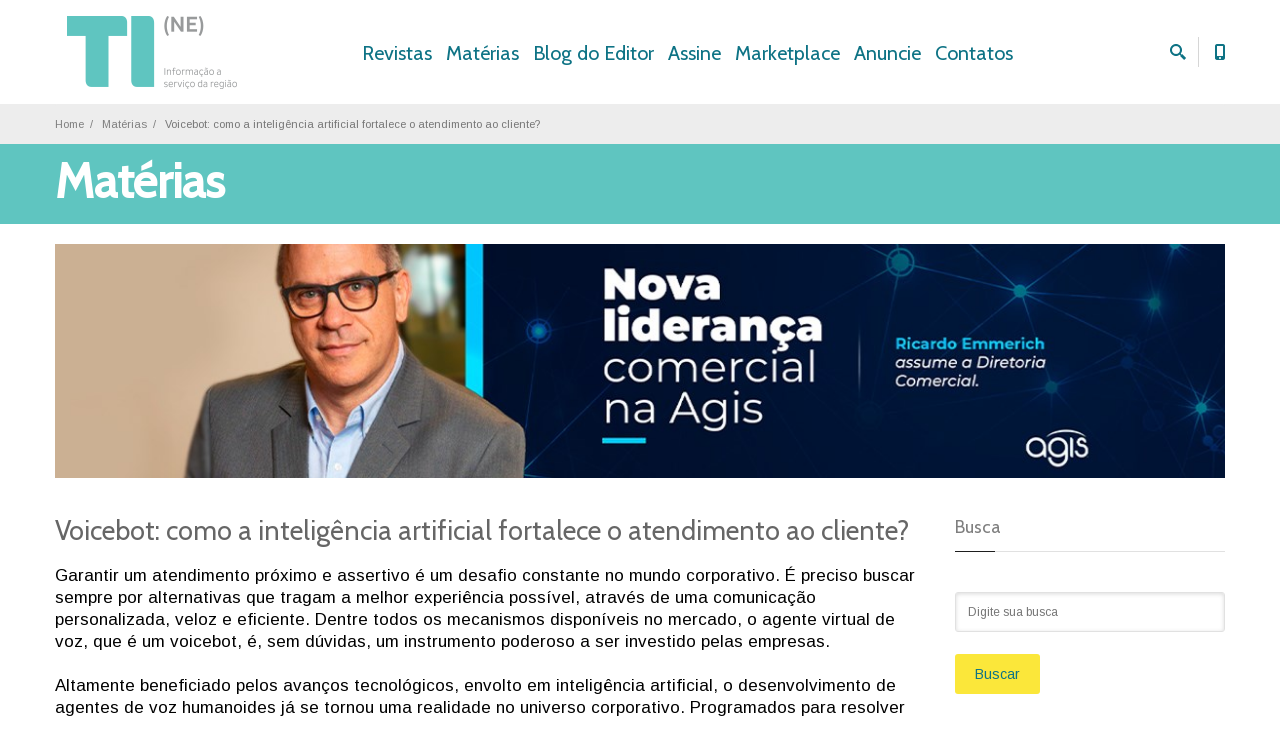

--- FILE ---
content_type: text/html; charset=utf-8
request_url: https://www.tinordeste.com/editorial/2038/voicebot-como-a-inteligencia-artificial-fortalece-o-atendimento-ao-cliente/
body_size: 7717
content:
<!DOCTYPE html><html lang=pt-br><head><meta charset=utf-8><title>Ti Nordeste</title><meta name=description content="Notícias, Nordeste, investimento, Tecnologia, Informação, Revista digital, inovação, CIOS, gestores de infraestrutura, gestores de TI, gestores de segurança, educadores, professores, estudantes, empreendedores, revendedores, integradores, empresas inovadoras, governo, Bahia, Sergipe, Alagoas, Ceará, Pernambuco, Piaui, Rio Grande do Norte, Maranhão, Paraíba, Salvador, Recife, Fortaleza,Datacenter em contêiner, infraestrutura de redes, Marco Civil da Internet, Ensino à Distância, Governança corporativa, pandemia, home office, museus tecnológicos, empregabilidade, indústria 4.0, inclusão digital no Brasil, e-commerce, 5G, Neutralidade da Rede, Bitcoins, Blockchain, Biometria Facial, Bigdata, Inteligência Artificial, Mulheres em TI, segurança, nuvem, cibercrimes, ISPs, Bots, apps, microgeração de energia, internet das coisas, Marco Legal da Ciência, internet.org, energia eólica, geração Y, games, smart cities, empreendedorismo, banda larga, lixo eletrônico, energia solar, LGPD, startups"><meta name=keywords content="Notícias,Nordeste,investimento,Tecnologia,Informação,Revista digital,inovação,CIOS,gestores de TI,segurança,revendedores,integradores,Datacenter,Marco Civil,EAD,Governança corporativa,pandemia,home office,indústria 4.0,inclusão digital no Brasil,5G,Neutralidade da Rede,Bitcoins,Blockchain,Biometria Facial,Bigdata,Inteligência Artificial,Mulheres em TI,segurança,nuvem,cibercrimes,ISPs,Bots,apps,microgeração de energia,internet das coisas"><meta name=author content=Saiteria><meta name=google-site-verification content=vvbyZEakNNmPocB-TpLx2GDs47Q5DwGBZAR1PkX8Crg><meta class=viewport name=viewport content="width=device-width, initial-scale=1.0"><meta http-equiv=X-UA-Compatible content="IE=edge"><link href="/Content/base/css?v=aS9bFFj0Fudp8QwAC3JCw4gGZEgCcs6xv_T_5F8hAy81" rel=stylesheet><meta property=og:url content="https://www.tinordeste.com/editorial/2038/voicebot-como-a-inteligencia-artificial-fortalece-o-atendimento-ao-cliente/"><meta property=og:title content="Voicebot: como a inteligência artificial fortalece o atendimento ao cliente?"><meta property=og:site_name content="TI Nordeste"><meta property=og:description content="Por Leonardo Coelho"><meta property=og:image content="https://www.tinordeste.com/upload/oie_615596axdleie3-okokok-20220606100151.jpg?width=800&amp;height=600"><meta property=og:image:type content=image/jpeg><meta property=og:image:width content=800><meta property=og:image:height content=600><meta property=og:type content=website><meta property=article:author content=""><body><div id=fb-root></div><script>(function(d,s,id){var js,fjs=d.getElementsByTagName(s)[0];if(d.getElementById(id))return;js=d.createElement(s);js.id=id;js.src="//connect.facebook.net/pt_BR/sdk.js#xfbml=1&appId=300780356740301&version=v2.3";fjs.parentNode.insertBefore(js,fjs);}(document,'script','facebook-jssdk'));</script><div><div class=page-box-content><header class="header header-two"><div class=header-wrapper><div class=container><div class=row><div class="col-xs-6 col-md-3 col-lg-3 logo-box"><div class=logo><a href="/"> <img src=/Content/img/logo.png class=logo-img alt=Saiteria> </a></div></div><div class="col-xs-6 col-md-9 col-lg-9 right-box"><div class=right-box-wrapper><div class=header-icons><div class="search-header hidden-600"><a href=#> <svg xmlns:xlink="http://www.w3.org/1999/xlink" x="0px" y="0px" width="16px" height="16px" viewBox="0 0 16 16" enable-background="new 0 0 16 16" xml:space="preserve"><path d="M12.001,10l-0.5,0.5l-0.79-0.79c0.806-1.021,1.29-2.308,1.29-3.71c0-3.313-2.687-6-6-6C2.687,0,0,2.687,0,6
					                                    s2.687,6,6,6c1.402,0,2.688-0.484,3.71-1.29l0.79,0.79l-0.5,0.5l4,4l2-2L12.001,10z M6,10c-2.206,0-4-1.794-4-4s1.794-4,4-4
					                                    s4,1.794,4,4S8.206,10,6,10z"></path><image src="/Content/img/png-icons/search-icon.png" alt="" width="16" height="16" style="vertical-align: top;" /></svg> </a></div><div class="phone-header hidden-600"><a href=#> <svg xmlns:xlink="http://www.w3.org/1999/xlink" x="0px" y="0px" width="16px" height="16px" viewBox="0 0 16 16" enable-background="new 0 0 16 16" xml:space="preserve"><path d="M11.001,0H5C3.896,0,3,0.896,3,2c0,0.273,0,11.727,0,12c0,1.104,0.896,2,2,2h6c1.104,0,2-0.896,2-2
					                                    c0-0.273,0-11.727,0-12C13.001,0.896,12.105,0,11.001,0z M8,15c-0.552,0-1-0.447-1-1s0.448-1,1-1s1,0.447,1,1S8.553,15,8,15z
					                                    M11.001,12H5V2h6V12z"></path><image src="/Content/img/png-icons/phone-icon.png" alt="" width="16" height="16" style="vertical-align: top;" /></svg> </a></div></div><div class=primary><div class="navbar navbar-default" role=navigation><button type=button class="navbar-toggle btn-navbar collapsed" data-toggle=collapse data-target=".primary .navbar-collapse"> <span class=text>Menu</span> <span class=icon-bar></span> <span class=icon-bar></span> <span class=icon-bar></span> </button> <nav class="collapse collapsing navbar-collapse"><ul class="nav navbar-nav navbar-center"><li><a href="/todas-as-edicoes/">Revistas</a><li><a href="/editorial/">Matérias</a><li><a href="/blog/">Blog do Editor</a><li><a href=https://materiais.tinordeste.com/assine target=_blank>Assine</a><li><a href="/marketplace/">Marketplace</a><li><a href=https://materiais.tinordeste.com/anuncie2025 target=_blank>Anuncie</a><li><a href="/contatos/">Contatos</a></ul></nav></div></div></div></div><div class="phone-active col-sm-9 col-md-9"><a href=# class=close><span>fechar</span>×</a> <span class=title>Entre em contato</span> <strong>(71) 3480-8130</strong></div><div class="search-active col-sm-9 col-md-9"><a href=# class=close><span>fechar</span>×</a><form action=/editorial class=search-form method=get><input class="search-string form-control" type=search placeholder="Buscar por algo" name=busca> <button class=search-submit> <svg xmlns:xlink="http://www.w3.org/1999/xlink" x="0px" y="0px" width="16px" height="16px" viewBox="0 0 16 16" enable-background="new 0 0 16 16" xml:space="preserve"><path fill="#231F20" d="M12.001,10l-0.5,0.5l-0.79-0.79c0.806-1.021,1.29-2.308,1.29-3.71c0-3.313-2.687-6-6-6C2.687,0,0,2.687,0,6
				                            s2.687,6,6,6c1.402,0,2.688-0.484,3.71-1.29l0.79,0.79l-0.5,0.5l4,4l2-2L12.001,10z M6,10c-2.206,0-4-1.794-4-4s1.794-4,4-4
				                            s4,1.794,4,4S8.206,10,6,10z"></path><image src="/Content/img/png-icons/search-icon.png" alt="" width="16" height="16" style="vertical-align: top;" /></svg> </button></form></div></div></div></div></header><div class=breadcrumb-box><div class=container><ul class=breadcrumb><li><a href="/">Home</a><li><a href="/editorial/">Matérias</a><li class=active>Voicebot: como a intelig&#234;ncia artificial fortalece o atendimento ao cliente?</ul></div></div><section id=main class=interna><header class=page-header><div class=container><h1 class=title>Matérias</h1></div></header><div class=container><div class="bottom-padding-mini text-center"><a href=https://bit.ly/AgisDiretorComercial target=_blank> <img src="/Upload/banner-1200x240-agis-20260108104053.jpg?width=1200&amp;height=240" class=img-responsive alt=""> </a></div><div class=row><div class="content blog col-sm-9 col-md-9"><article class=post><div class=entry-content><h2 class=entry-title><a href="/editorial/2038/voicebot-como-a-inteligencia-artificial-fortalece-o-atendimento-ao-cliente/">Voicebot: como a intelig&#234;ncia artificial fortalece o atendimento ao cliente?</a></h2>Garantir um atendimento pr&oacute;ximo e assertivo &eacute; um desafio constante no mundo corporativo. &Eacute; preciso buscar sempre por alternativas que tragam a melhor experi&ecirc;ncia poss&iacute;vel, atrav&eacute;s de uma comunica&ccedil;&atilde;o personalizada, veloz e eficiente. Dentre todos os mecanismos dispon&iacute;veis no mercado, o agente virtual de voz, que &eacute; um voicebot, &eacute;, sem d&uacute;vidas, um instrumento poderoso a ser investido pelas empresas.&nbsp;<br> <br> Altamente beneficiado pelos avan&ccedil;os tecnol&oacute;gicos, envolto em intelig&ecirc;ncia artificial, o desenvolvimento de agentes de voz humanoides j&aacute; se tornou uma realidade no universo corporativo. Programados para resolver as d&uacute;vidas mais presentes dos consumidores, trazem em sua ess&ecirc;ncia uma objetividade extremamente importante para a satisfa&ccedil;&atilde;o dos clientes.&nbsp;<br> <br> <strong>QUAIS OS BENEF&Iacute;CIOS DO AGENTE VIRTUAL DE VOZ PARA O ATENDIMENTO AO CLIENTE?</strong><br> A facilidade e agilidade em solucionar uma demanda s&atilde;o fatores cruciais valorizados pelos usu&aacute;rios. Quando resolvidos com efic&aacute;cia, a credibilidade na marca e a confian&ccedil;a em seu atendimento se tornam imensamente favorecidos, fazendo com que os clientes se sintam seguros para tirar d&uacute;vidas sobre os produtos ofertados, renegociar d&iacute;vidas, ou qualquer outra solicita&ccedil;&atilde;o.&nbsp;<br> <br> Todos esses ganhos podem, ainda, ser conquistados via um excelente custo-benef&iacute;cio &ndash; levando em considera&ccedil;&atilde;o a supera&ccedil;&atilde;o dos gastos de um atendente humano quando comparado com o agente virtual de voz. Mesmo se tratando de um recurso tecnol&oacute;gico, a qualidade na conversa&ccedil;&atilde;o permanece elevada,&nbsp;contribuindo para uma satisfa&ccedil;&atilde;o de relacionamento que, quando n&atilde;o correspondida, pode ocasionar em s&eacute;rios problemas para a reputa&ccedil;&atilde;o da empresa.<br> <br> Em um relat&oacute;rio divulgado pelo New Voice Media, cerca de 74% dos clientes afirmam que deixam de procurar pela marca novamente caso tenham uma experi&ecirc;ncia negativa. Financeiramente, o estudo identificou uma m&eacute;dia de US$ 62 bilh&otilde;es de preju&iacute;zos anualmente, em casos de atendimentos ineficazes. Quanto mais precisa, clara e direcionada for a comunica&ccedil;&atilde;o e informa&ccedil;&atilde;o ao p&uacute;blico-alvo, melhor ser&aacute; sua performance no mercado &ndash; demandas que esta tecnologia pode, sem d&uacute;vidas, sanar com grande assertividade.&nbsp;<br> <br> <strong>COMO IMPLEMENTAR O AGENTE VIRTUAL DE VOZ?</strong><br> Migrar do atendimento 100% humano para o de voz n&atilde;o &eacute; f&aacute;cil &ndash; tanto para as&nbsp;empresas quanto para seus clientes, que j&aacute; estavam acostumados a conversar com um profissional para atender suas necessidades. Toda mudan&ccedil;a exige um per&iacute;odo de adapta&ccedil;&atilde;o, e o mesmo ocorrer&aacute; com a implementa&ccedil;&atilde;o do agente virtual de voz.&nbsp;<br> <br> Contar com o apoio de uma equipe especializada no ramo ser&aacute; fundamental. A tecnologia precisa ser adaptada para cada neg&oacute;cio, conforme seu segmento de atua&ccedil;&atilde;o, metas e exig&ecirc;ncias de seus consumidores. Por isso, estes profissionais dever&atilde;o compreender a fundo cada um desses pontos, criando um fluxo aderente ao seu p&uacute;blico-alvo.<br> <br> Uma vez entregue, o ciclo de opera&ccedil;&atilde;o deve continuar sendo aprimorado constantemente, em prol de uma entrega de atendimento mais personalizado poss&iacute;vel. A companhia deve sempre acompanhar as tend&ecirc;ncias de seu mercado, o que est&aacute; sendo exigido e, atualizar o agente virtual de voz para que acompanhe os pedidos de seus consumidores.&nbsp;<br> <br> Mesmo diante da intensa popularidade dos canais de atendimento por mensageria, o agente virtual de voz se torna uma &oacute;tima solu&ccedil;&atilde;o para agilizar e otimizar a resolu&ccedil;&atilde;o&nbsp;de in&uacute;meras d&uacute;vidas dos consumidores. Para aqueles que querem finalizar a comunica&ccedil;&atilde;o em outra plataforma, as empresas podem concili&aacute;-lo com outros canais de atendimento, permitindo que o usu&aacute;rio escolha aquele que lhe for mais confort&aacute;vel.&nbsp;<br> <br> Vale ressaltar que, at&eacute; hoje, a voz &eacute; um dos meios de comunica&ccedil;&atilde;o mais inclusivos do mercado, capaz de abordar a maior parte do p&uacute;blico com maior desempenho do que diversas outras ferramentas. Sempre vise implementar solu&ccedil;&otilde;es que tragam um fluxo permanente e amig&aacute;vel na conversa, priorizando uma experi&ecirc;ncia excepcional &ndash; assim, seu cliente, certamente, lembrar&aacute; e recomendar&aacute; sua marca para futuras compras.<br> <br> <em>Leonardo Coelho &eacute; Head de Customer Sucess e Product Manager do Voice Bot na Pontaltech, empresa especializada em comunica&ccedil;&atilde;o omnichannel.</em>&nbsp; <a href="/edicao/2024/" class="btn btn-default text-center botao-leitura">Leia a revista</a> <br style=clear:both></div><footer class=entry-meta><span class=autor-name>Editorial</span>, <span class=time>07.JUNHO.2022</span> <span class=separator>|</span> <span class=meta>Postado em <a href="/editorial/categoria/1129/">Tecnologia</a></span></footer></article><div class=pull-right><script src="//s7.addthis.com/js/300/addthis_widget.js#pubid=ra-56faeb58a4ad274d"></script><div class=addthis_sharing_toolbox></div></div></div><div id=sidebar class="sidebar col-sm-3 col-md-3"><aside class="widget search"><header><h3 class=title>Busca</h3></header><form action=/editorial class=search-form method=get><input type=text class=form-control placeholder="Digite sua busca" name=busca> <button class="btn btn-default">Buscar</button></form></aside><aside class="widget banner"><a href="https://www.tinordeste.com/edicao/3977/" target=_blank> <img src="/Upload/tine-25v3-box-banner-990x990-20251126045323.jpg?width=270&amp;height=270" class=img-responsive alt=""> </a></aside><aside class="widget list"><header><h3 class=title>Seções</h3></header><ul><li><a href="/editorial/categoria/856/">Últimas Notícias (701)</a><li><a href="/editorial/categoria/59/">Lançamentos (123)</a><li><a href="/editorial/categoria/79/">Artigo (94)</a><li><a href="/editorial/categoria/64/">Segurança (55)</a><li><a href="/editorial/categoria/60/">Investimento (53)</a><li><a href="/editorial/categoria/61/">Educação (47)</a><li><a href="/editorial/categoria/67/">CIO Nordeste (42)</a><li><a href="/editorial/categoria/62/">Cidades (42)</a><li><a href="/editorial/categoria/70/">Matéria de capa (37)</a><li><a href="/editorial/categoria/63/">Inovação (34)</a><li><a href="/editorial/categoria/73/">Startup (29)</a><li><a href="/editorial/categoria/68/">Entrevista (26)</a><li><a href="/editorial/categoria/71/">Direito digital (25)</a><li><a href="/editorial/categoria/65/">Mobile (24)</a><li><a href="/editorial/categoria/75/">Agenda (24)</a><li><a href="/editorial/categoria/69/">Convidado (21)</a><li><a href="/editorial/categoria/672/">Capa (21)</a><li><a href="/editorial/categoria/74/">Eventos (20)</a><li><a href="/editorial/categoria/66/">Tendências (16)</a><li><a href="/editorial/categoria/1129/">Tecnologia (13)</a><li><a href="/editorial/categoria/72/">Segunda reportagem (13)</a><li><a href="/editorial/categoria/784/">Resenha Corporativa (6)</a><li><a href="/editorial/categoria/1123/">Mercado de Trabalho (6)</a><li><a href="/editorial/categoria/3045/">Sustentabilidade (5)</a><li><a href="/editorial/categoria/1183/">Pesquisa (5)</a><li><a href="/editorial/categoria/794/">Acelere sua Carreira (5)</a><li><a href="/editorial/categoria/76/">Telecom (4)</a><li><a href="/editorial/categoria/696/">Plataforma Digital (4)</a><li><a href="/editorial/categoria/77/">Governo (4)</a><li><a href="/editorial/categoria/3062/">Inteligência Artificial (3)</a><li><a href="/editorial/categoria/3220/">Comportamento (3)</a><li><a href="/editorial/categoria/78/">Coffee Break (2)</a><li><a href="/editorial/categoria/3298/">Opinião (1)</a><li><a href="/editorial/categoria/3046/">Nuvem (1)</a><li><a href="/editorial/categoria/3060/">Empregos (1)</a><li><a href="/editorial/categoria/1056/">Empreendedorismo (1)</a><li><a href="/editorial/categoria/3058/">Digitalização (1)</a><li><a href="/editorial/categoria/3980/">Desenvolvimento Regional (1)</a><li><a href="/editorial/categoria/3223/">DATACENTERS (1)</a><li><a href="/editorial/categoria/3174/">Canais (1)</a><li><a href="/editorial/categoria/3547/">Apps (1)</a></ul></aside><aside class="widget list"><header><h3 class=title>Revistas</h3></header><ul><li><a href="/edicao/70/">Edição 70</a><li><a href="/edicao/69/">Edição 69</a><li><a href="/edicao/68/">Edição 68</a><li><a href="/edicao/007/">Edição 007</a><li><a href="/edicao/006/">Edição 006</a></ul></aside></div></div></div></section></div></div><footer id=footer><div class=footer-top><div class=container><div class="row sidebar"><aside class="col-xs-12 col-sm-6 col-md-3 widget links"><div class=title-block><strong class=title>Mapa do Site</strong></div><nav><ul><li><a href="/">Home</a><li><a href="/todas-as-edicoes/">Revistas</a><li><a href="/editorial/">Matérias</a><li><a href="/blog/">Blog do Editor</a><li><a href=https://materiais.tinordeste.com/assine target=_blank>Assine</a><li><a href="/marketplace/">Marketplace</a><li><a href=https://materiais.tinordeste.com/anuncie2025 target=_blank>Anuncie</a><li><a href="/eventos/">Eventos</a><li><a href="/contatos/">Contatos</a><li><a href="/politica-de-privacidade/">Política de privacidade</a></ul></nav></aside><aside class="col-xs-12 col-sm-6 col-md-3 widget links"><div class=title-block><strong class=title>Newsletter</strong></div><div><div class=acesso><p>Receba novidades exclusivas e fique por dentro<form action="/Newsletter?ReturnUrl=%2Feditorial%2F2038%2Fvoicebot-como-a-inteligencia-artificial-fortalece-o-atendimento-ao-cliente%2F" method=post><input name=__RequestVerificationToken type=hidden value=i_oNgcAdijYJF1BjT--9wwADlPXkt2QqVQOE9B3b4GK4pM5hPOnw9HrFXImXI9UsFUzLt_KNcfcXgg-0TfPe4-zTQ8M4QVfGI0c4xwEkqdY1> <input class=form-control type=email name=email placeholder="Digite seu e-mail" required> <button class="btn btn-default">Enviar</button></form></div><div class=success></div></div></aside><aside class="col-xs-12 col-sm-6 col-md-3 widget social"><div class=title-block><strong class=title>Redes sociais</strong></div><p>Siga-nos nas redes sociais</p><a href=http://facebook.com/revistatinordeste target=_blank rel=nofollow><img src=/Content/img/facebook.png alt=facebook title=facebook></a> <a href=http://instagram.com/tinordeste target=_blank rel=nofollow><img src=/Content/img/instagram.png alt=instagram title=instagram></a> <a href="https://www.linkedin.com/company/revista-ti-ne-/" target=_blank rel=nofollow><img src=/Content/img/linkedin.png alt=linkedin title=linkedin></a><div class=clearfix></div></aside><aside class="col-xs-12 col-sm-6 col-md-3 widget links"><div class=title-block><strong class=title>Segurança</strong></div><div class=acesso><p><br> <span id=siteseal><script async src="https://seal.godaddy.com/getSeal?sealID=l1rq7FZkL2NQU3ayTtkXl26xKAlvSgZBaLodUdyV1MVGtY98vvxRZs4A8Heu"></script></span></div></aside></div></div></div></footer><div class=clearfix></div><div id=loading><div id=loadingcontent><p id=loadingspinner>Carregando...</div></div><script src=//ajax.googleapis.com/ajax/libs/jquery/1.11.0/jquery.min.js></script><script src=//code.jquery.com/jquery-migrate-1.2.1.min.js></script><script src="/bundles/plugins?v=kBiPYqJrt4iUaK1WcSwAVyqbzAm4NhjPuMtv-ADzZVw1"></script><script>loadCSS('//fonts.googleapis.com/css?family=Arimo:400,700,400italic,700italic')</script><script>loadCSS('//fonts.googleapis.com/css?family=Cabin')</script><script>loadCSS('//maxcdn.bootstrapcdn.com/font-awesome/4.3.0/css/font-awesome.min.css')</script><script src="https://c.dstrack.co/api/analytics/bootloader/modular/?site=LJNTCZTWYU" async></script><script>(function(n,r,l,d){try{var h=r.head||r.getElementsByTagName("head")[0],s=r.createElement("script");s.defer=true;s.setAttribute("type","text/javascript");s.setAttribute("src",l);n.neuroleadId=d;h.appendChild(s);}catch(e){}})(window,document,"https://cdn.leadster.com.br/neurolead/neurolead.min.js","lZ9WaESqhe4TlopJL6YdgRhDv");</script><script>(function(w,d,s,l,i){w[l]=w[l]||[];w[l].push({'gtm.start':new Date().getTime(),event:'gtm.js'});var f=d.getElementsByTagName(s)[0],j=d.createElement(s),dl=l!='dataLayer'?'&l='+l:'';j.async=true;j.src='https://www.googletagmanager.com/gtm.js?id='+i+dl;f.parentNode.insertBefore(j,f);})(window,document,'script','dataLayer','GTM-WP6C3MJ');</script><script async src="https://www.googletagmanager.com/gtag/js?id=UA-55598799-1"></script><script>window.dataLayer=window.dataLayer||[];function gtag(){dataLayer.push(arguments);}
gtag('js',new Date());gtag('config','UA-55598799-1');</script><script>var _ss=_ss||[];_ss.push(['_setDomain','https://koi-3QNDM38P1C.marketingautomation.services/net']);_ss.push(['_setAccount','KOI-3ZUP1CG4GY']);_ss.push(['_trackPageView']);(function(){var ss=document.createElement('script');ss.type='text/javascript';ss.async=true;ss.src=('https:'==document.location.protocol?'https://':'http://')+'koi-3QNDM38P1C.marketingautomation.services/client/ss.js?ver=1.1.1';var scr=document.getElementsByTagName('script')[0];scr.parentNode.insertBefore(ss,scr);})();</script><script async src=https://d335luupugsy2.cloudfront.net/js/loader-scripts/5852fee0-6afd-4a4d-84f8-78eba0bc4591-loader.js></script><script>!function(f,b,e,v,n,t,s)
{if(f.fbq)return;n=f.fbq=function(){n.callMethod?n.callMethod.apply(n,arguments):n.queue.push(arguments)};if(!f._fbq)f._fbq=n;n.push=n;n.loaded=!0;n.version='2.0';n.queue=[];t=b.createElement(e);t.async=!0;t.src=v;s=b.getElementsByTagName(e)[0];s.parentNode.insertBefore(t,s)}(window,document,'script','https://connect.facebook.net/en_US/fbevents.js');fbq('init','490479968519100');fbq('track','PageView');</script><noscript><img height=1 width=1 src="https://www.facebook.com/tr?id=490479968519100&amp;ev=PageView
&amp;noscript=1"></noscript><script>window._tfa=window._tfa||[];window._tfa.push({notify:'event',name:'page_view',id:1483291});!function(t,f,a,x){if(!document.getElementById(x)){t.async=1;t.src=a;t.id=x;f.parentNode.insertBefore(t,f);}}(document.createElement('script'),document.getElementsByTagName('script')[0],'//cdn.taboola.com/libtrc/unip/1483291/tfa.js','tb_tfa_script');</script><script src="https://c.dstrack.co/api/analytics/bootloader/modular/?site=LJNTCZTWYU" async></script>

--- FILE ---
content_type: text/html;charset=utf-8
request_url: https://pageview-notify.rdstation.com.br/send
body_size: -73
content:
b5a7064e-b031-4f34-a1a8-51734e69de4e

--- FILE ---
content_type: application/javascript
request_url: https://c.dstrack.co/api/analytics/bootloader/modular/?site=LJNTCZTWYU
body_size: 2642
content:

// Nexus Analytics Bundle Bootloader v5eb406ae
(function() {
    'use strict';

    window.NexusConfig = {
        siteCode: 'LJNTCZTWYU',
        apiUrl: 'https://c.dstrack.co/api/analytics',
        trackingDomain: 'c.dstrack.co',
        debug: false,
        version: '5eb406ae',
        originHash: 'c92e4298',
        rsaPublicKey: `-----BEGIN PUBLIC KEY-----\nMIIBIjANBgkqhkiG9w0BAQEFAAOCAQ8AMIIBCgKCAQEAw0XFyaFSH7mw2QyLo6ETYY88hX2oIZS5aHZQCiYXUuVhGck9WOlhg1hOs+QaqgCenMGy/dbA4S2ZbK9JLC+XUqDI5yKljb7kLO8uTB1RrJkM5xhC1nl5Xkhz0eTq94GU6F2bj6xUHKiddyHdXDR/q6FU8hiARQct8fHDKbds4vGNt6V8OCEEcMBlrpvB5vGtRFu+onfvY7apMHRckX6nfteFSD4teazZt9hs0vNyrvskNqtcBCj2STlIBUbMOvaD3GAkbB13MOLv/6O3nULqf8azNBkT1W2TwpsVPtAxvTOyNP4cFkTWLOX8vLm/SnWG16eKcWoVSL/YaRSXWsf1wwIDAQAB\n-----END PUBLIC KEY-----`
    };

    function loadTracker() {
        const script = document.createElement('script');
        script.type = 'module';
        script.async = true;

        script.textContent = `
            import { AnalyticsTracker } from 'https://c.dstrack.co/api/analytics/static/js/dist/dr.js?v=5eb406ae&o=c92e4298';

            try {
                const tracker = new AnalyticsTracker({
                    siteCode: window.NexusConfig.siteCode,
                    apiBaseUrl: window.NexusConfig.apiUrl,
                    trackingDomain: window.NexusConfig.trackingDomain,
                    debug: window.NexusConfig.debug,
                    rsaPublicKey: window.NexusConfig.rsaPublicKey,
                    trackPageViews: true,
                    trackClicks: true,
                    trackForms: true,
                    trackFormAbandonment: true,
                    trackScrollDepth: true,
                    autoStart: true
                });

                window.analyticsTracker = tracker;
                window.NexusTracker = tracker;
                window.DataReveal = tracker;

                if (typeof CustomEvent !== 'undefined') {
                    window.dispatchEvent(new CustomEvent('nexus:tracker:ready', { detail: { tracker } }));
                }

            } catch (error) {
                console.error('[Analytics] Init error:', error);
            }
        `;

        script.onerror = function(error) {
            console.error('[Analytics] Load error:', error);
        };

        document.head.appendChild(script);
    }

    if (document.readyState === 'loading') {
        document.addEventListener('DOMContentLoaded', loadTracker);
    } else {
        loadTracker();
    }

})();


--- FILE ---
content_type: application/javascript
request_url: https://c.dstrack.co/api/analytics/static/js/dist/dr.js?v=5eb406ae&o=c92e4298
body_size: 585502
content:
const _0x65b9f7=_0x1936;(function(_0x58101a,_0x32f33a){const _0x26eb9c=_0x1936,_0x16bdd4=_0x58101a();while(!![]){try{const _0x815867=parseInt(_0x26eb9c(0x8a4))/(0x168e+0x1caf+-0x333c)+-parseInt(_0x26eb9c(0x5b5))/(-0x1*0x15e6+-0x25aa+-0x3d*-0xfa)+-parseInt(_0x26eb9c(0x976))/(0xb*-0x186+0x1126*-0x1+0x1*0x21eb)*(-parseInt(_0x26eb9c(0x92a))/(0x1d*-0x119+0x1b16+-0x1*-0x4c3))+-parseInt(_0x26eb9c(0xb0f))/(-0x19c5+0x25aa*0x1+-0xbe0)+parseInt(_0x26eb9c(0xe65))/(0x39d+-0x1*0xd1+-0x47*0xa)+parseInt(_0x26eb9c(0x748))/(-0x26*0x59+-0x1*0x9ff+0x173c)*(parseInt(_0x26eb9c(0x43a))/(0x2283+0x1*0x255+-0x24d0))+-parseInt(_0x26eb9c(0x4fa))/(0x2223+0x5c*-0x2c+-0x124a*0x1)*(parseInt(_0x26eb9c(0x5b4))/(-0x730+-0xa01+0x1*0x113b));if(_0x815867===_0x32f33a)break;else _0x16bdd4['push'](_0x16bdd4['shift']());}catch(_0x320bb2){_0x16bdd4['push'](_0x16bdd4['shift']());}}}(_0xe8da,0x415eb*-0x2+-0x10aadc*-0x1+0x7c6d));var H=Object['defineProp'+_0x65b9f7(0x7ca)],Z=(_0x540b53,_0x51008d,_0x6b38f)=>_0x51008d in _0x540b53?H(_0x540b53,_0x51008d,{'enumerable':!(-0x2*-0x7f1+0xa71+-0x1a53),'configurable':!(0x526+-0x8ef+0x143*0x3),'writable':!(-0x1d3*0x14+0x4b*0x7e+-0xb*0xa),'value':_0x6b38f}):_0x540b53[_0x51008d]=_0x6b38f,u=(_0x1b31e7,_0x2c6549)=>H(_0x1b31e7,_0x65b9f7(0xd6e),{'value':_0x2c6549,'configurable':!(-0x78b+0x3*0xb77+-0xd6d*0x2)}),g=(_0x5e7153,_0x2875fb,_0x4a0a19)=>Z(_0x5e7153,typeof _0x2875fb!='symbol'?_0x2875fb+'':_0x2875fb,_0x4a0a19),Y=_0x65b9f7(0xc62),E=class E{constructor(_0x184596={}){const _0x421d9a=_0x65b9f7,_0x40fbc3={};_0x40fbc3['NAnbb']=_0x421d9a(0xb9c)+'co',_0x40fbc3['ioVtk']=function(_0x66a359,_0x59e6de){return _0x66a359!==_0x59e6de;},_0x40fbc3[_0x421d9a(0x514)]=function(_0xc53fd6,_0x1812cf){return _0xc53fd6!==_0x1812cf;};const _0x3ba26e=_0x40fbc3;this[_0x421d9a(0x63f)]=_0x184596[_0x421d9a(0x63f)]||'/api/analy'+'tics',this[_0x421d9a(0x5bb)]=_0x184596[_0x421d9a(0x5bb)]||'',this[_0x421d9a(0x11b)+_0x421d9a(0x522)]=_0x184596[_0x421d9a(0x11b)+_0x421d9a(0x522)]||_0x3ba26e[_0x421d9a(0x10a)],this[_0x421d9a(0x74d)+_0x421d9a(0x939)]=_0x184596[_0x421d9a(0x74d)+_0x421d9a(0x939)]||-0x35*-0x92+-0x399*-0x5+0x47*-0x21,this['debug']=_0x184596['debug']||!(0x8ce+-0x188d+0xfc0*0x1),this[_0x421d9a(0x5f4)]=_0x3ba26e[_0x421d9a(0x1d5)](_0x184596['autoStart'],!(0x1102*0x1+0x3*0xb3e+-0x1b*0x1e1)),this['rsaPublicK'+'ey']=_0x184596['rsaPublicK'+'ey']||'',this['trackPageV'+'iews']=_0x3ba26e[_0x421d9a(0x514)](_0x184596['trackPageV'+_0x421d9a(0x331)],!(-0x21c7*0x1+-0x11*-0x241+-0x489)),this['trackClick'+'s']=_0x184596['trackClick'+'s']!==!(-0xff4+-0x2*-0x3+-0xfef*-0x1),this['trackForms']=_0x3ba26e['ioVtk'](_0x184596[_0x421d9a(0x73d)],!(-0x2e5+-0x29*0x7+0x405)),this[_0x421d9a(0xdb0)+_0x421d9a(0xa83)]=_0x184596[_0x421d9a(0xdb0)+_0x421d9a(0xa83)]!==!(0x125d+-0xc37+0xb*-0x8f),this['trackScrol'+'lDepth']=_0x184596['trackScrol'+'lDepth']!==!(-0xfe*-0x1b+-0x1*0x665+-0x24*0x91),this['version']=Y,this['schemaVers'+'ion']=_0x184596['schemaVers'+'ion']||'1.0',this[_0x421d9a(0x724)]=Date['now'](),this['logSamplin'+'g']=_0x184596['logSamplin'+'g']||-0x1*0x1e9d+0x2*-0x137e+0x459a,this['maxLogSize']=_0x184596[_0x421d9a(0x435)]||0x2456+0x19e*-0x12+-0x352;}static['fromWindow'](){const _0x458c76=_0x65b9f7,_0xf1b036={};_0xf1b036['DeoDx']=_0x458c76(0x63f),_0xf1b036['gurHU']=_0x458c76(0x11b)+_0x458c76(0x522),_0xf1b036['hIEUm']='autoStart',_0xf1b036['JJoEo']=_0x458c76(0x360)+'iews',_0xf1b036['lnOOM']=_0x458c76(0xac2)+_0x458c76(0x150),_0xf1b036['DRuHr']='maxLogSize',_0xf1b036[_0x458c76(0x665)]=_0x458c76(0xaec)+'ion',_0xf1b036[_0x458c76(0xd92)]=_0x458c76(0xc4b)+'ey';const _0x11837f=_0xf1b036;let _0x439be2=window['AnalyticsC'+_0x458c76(0xc8e)]||{},_0x534b50={},_0x3535e9=[_0x11837f[_0x458c76(0x100b)],'siteCode',_0x11837f['gurHU'],_0x458c76(0x74d)+_0x458c76(0x939),_0x458c76(0x313),_0x11837f['hIEUm'],_0x11837f[_0x458c76(0x136)],'trackClick'+'s','trackForms','trackFormA'+_0x458c76(0xa83),_0x11837f[_0x458c76(0x1006)],'logSamplin'+'g',_0x11837f['DRuHr'],_0x11837f['bMIFO'],_0x11837f['zrArr']];for(let _0x6fd5f3 of _0x3535e9)_0x439be2['hasOwnProp'+_0x458c76(0x7ca)](_0x6fd5f3)&&(_0x534b50[_0x6fd5f3]=_0x439be2[_0x6fd5f3]);return new E(_0x534b50);}[_0x65b9f7(0x485)+'le'](_0x121fe5,..._0x41589d){const _0xf9c3e9=_0x65b9f7,_0x18004b={};_0x18004b['tERaX']=_0xf9c3e9(0x124),_0x18004b['ImHKa']=function(_0x358378,_0x2f7463){return _0x358378>_0x2f7463;},_0x18004b[_0xf9c3e9(0x9dd)]=_0xf9c3e9(0x3c1),_0x18004b['Mdymw']='[Object]',_0x18004b['HDPYy']=function(_0x30e03a,_0x3d6f38){return _0x30e03a>_0x3d6f38;},_0x18004b['QzSzO']=function(_0x20350b,_0x3bd983){return _0x20350b!=_0x3bd983;},_0x18004b[_0xf9c3e9(0x472)]='function',_0x18004b['ETeUz']=function(_0x1b23a7,_0xdf48c1){return _0x1b23a7<=_0xdf48c1;};const _0x3a554f=_0x18004b;try{if(_0x3a554f[_0xf9c3e9(0xcbb)](typeof console,'u')||_0x3a554f['QzSzO'](typeof console[_0x121fe5],_0x3a554f[_0xf9c3e9(0x472)]))return;let _0x3b4729=_0x41589d[_0xf9c3e9(0xfb4)](_0x47a54e=>{const _0x402604=_0xf9c3e9;if(_0x47a54e&&typeof _0x47a54e==_0x3a554f[_0x402604(0xa2d)])try{let _0xfa3c7=JSON['stringify'](_0x47a54e);return _0x3a554f['ImHKa'](_0xfa3c7[_0x402604(0xa75)],this['maxLogSize'])?_0xfa3c7['substring'](-0x11*0x17+0x1ea5+-0x1d1e,this['maxLogSize'])+_0x3a554f['JFcAd']:_0x47a54e;}catch{return _0x3a554f[_0x402604(0xbce)];}return _0x47a54e;});_0x3a554f['ETeUz'](Math[_0xf9c3e9(0x5e1)](),this['logSamplin'+'g'])&&console[_0x121fe5]('[DR\x20v'+Y+']',..._0x3b4729);}catch{}}[_0x65b9f7(0xbc0)](..._0x25645d){const _0x47303f=_0x65b9f7;this['debug']&&this['_safeConso'+'le'](_0x47303f(0xbc0),..._0x25645d);}[_0x65b9f7(0x4b8)](..._0x4ab82e){const _0x239173=_0x65b9f7;this['_safeConso'+'le'](_0x239173(0x4b8),..._0x4ab82e);}[_0x65b9f7(0x9b5)](..._0x5c2eda){const _0xd28f04=_0x65b9f7,_0x32b22e={};_0x32b22e[_0xd28f04(0xd07)]=_0xd28f04(0x9b5);const _0x3bed5c=_0x32b22e;this[_0xd28f04(0x313)]&&this[_0xd28f04(0x485)+'le'](_0x3bed5c['qmTRv'],..._0x5c2eda);}[_0x65b9f7(0x8cd)](..._0x42e35a){const _0x23dbe2=_0x65b9f7,_0x4fc950={};_0x4fc950[_0x23dbe2(0x109)]='error';const _0x1a46d9=_0x4fc950;this['_safeConso'+'le'](_0x1a46d9['hKDIC'],..._0x42e35a);}['basePayloa'+'d'](){const _0x1e8ddd=_0x65b9f7;return{'site_code':this['siteCode'],'sdk_version':this[_0x1e8ddd(0x921)],'schema_version':this[_0x1e8ddd(0xaec)+'ion'],'timestamp':Date[_0x1e8ddd(0x678)]()};}};u(E,_0x65b9f7(0x55f));var x=E,W=class W{constructor(_0x4dde7d){const _0x2dcf3b=_0x65b9f7;this['publicKeyP'+'em']=_0x4dde7d,this['publicKey']=null,this['ready']=!(-0x5d*-0x1f+-0x2557+0x1a15),this[_0x2dcf3b(0x8b3)+'e']=null;}async['init'](){const _0x517852=_0x65b9f7;if(!this[_0x517852(0xbc6)]){if(this[_0x517852(0x8b3)+'e'])return this[_0x517852(0x8b3)+'e'];this[_0x517852(0x8b3)+'e']=this['_loadPubli'+_0x517852(0xa7)](),await this[_0x517852(0x8b3)+'e'],this[_0x517852(0xbc6)]=!(0xc0f+-0x204e+0x1*0x143f);}}async['_loadPubli'+'cKey'](){const _0x176564=_0x65b9f7,_0x2b8be2={};_0x2b8be2[_0x176564(0x3f7)]=_0x176564(0x879)+'\x20RD\x20Statio'+'n\x20detectad'+'o:',_0x2b8be2[_0x176564(0x37d)]='gtm.formSu'+_0x176564(0x134),_0x2b8be2['lbkJB']=_0x176564(0xc25)+_0x176564(0x90d)+'ty',_0x2b8be2[_0x176564(0xc8d)]=_0x176564(0xaca)+_0x176564(0x1b8),_0x2b8be2['kxddr']=function(_0x577200,_0xf78b4){return _0x577200===_0xf78b4;},_0x2b8be2[_0x176564(0x242)]='QgkrB',_0x2b8be2['AGHAD']=_0x176564(0xb28)+'\x20PUBLIC\x20KE'+_0x176564(0x326),_0x2b8be2[_0x176564(0x9ea)]='-----END\x20P'+'UBLIC\x20KEY-'+_0x176564(0x20e),_0x2b8be2['QoGqZ']=_0x176564(0x99),_0x2b8be2['zEfZx']='SHA-256',_0x2b8be2[_0x176564(0xe9c)]=_0x176564(0xeac);const _0x269cad=_0x2b8be2;try{if(_0x269cad[_0x176564(0x837)]('QgkrB',_0x269cad[_0x176564(0x242)])){let _0x53eef9=this[_0x176564(0x103)+'em']['replace'](_0x269cad['AGHAD'],'')['replace'](_0x269cad[_0x176564(0x9ea)],'')[_0x176564(0x576)](/\s/g,''),_0x357a32=this['_base64ToA'+_0x176564(0x983)](_0x53eef9);const _0x3cb911={};_0x3cb911[_0x176564(0xd6e)]=_0x269cad['QoGqZ'],_0x3cb911[_0x176564(0x851)]=_0x269cad['zEfZx'],this[_0x176564(0x507)]=await crypto['subtle']['importKey']('spki',_0x357a32,_0x3cb911,!(0x4ab+0x1801+-0x29*0xb3),[_0x269cad[_0x176564(0xe9c)]]);}else _0x2b8191[_0x176564(0xe57)+'stener'](_0x269cad['bfxko'],_0xa61a68=>{const _0x4fd4d1=_0x176564;this[_0x4fd4d1(0x8ee)+'onGTMEvent'](_0xa61a68)&&(this['tracker']['config']['log'](_0x269cad[_0x4fd4d1(0x3f7)],_0xa61a68),this['_handleRDS'+'tationGTME'+'vent'](_0xa61a68));}),[_0x269cad[_0x176564(0x54b)],'gtm.timer',_0x269cad[_0x176564(0xc8d)]][_0x176564(0xe6b)](_0x15a761=>{const _0xb40c4f=_0x176564;_0x78b648[_0xb40c4f(0xe57)+'stener'](_0x15a761,_0x25e59c=>{const _0x229482=_0xb40c4f;this[_0x229482(0x8ee)+_0x229482(0xf71)](_0x25e59c)&&(this['tracker'][_0x229482(0xadf)]['log'](_0x229482(0x879)+'\x20'+_0x15a761+(_0x229482(0x9f)+'n:'),_0x25e59c),this['_handleRDS'+'tationGTME'+'vent'](_0x25e59c));});});}catch{throw new Error('Falha\x20ao\x20c'+'arregar\x20ch'+'ave\x20públic'+_0x176564(0x7e8));}}async[_0x65b9f7(0xeac)](_0x2c9432){const _0x137748=_0x65b9f7,_0x2a6aad={};_0x2a6aad['szEVw']=_0x137748(0xeac),_0x2a6aad['LzQfI']=_0x137748(0x5f5),_0x2a6aad[_0x137748(0x488)]='RSA-OAEP',_0x2a6aad[_0x137748(0xb37)]=_0x137748(0x98)+'riptografi'+'a\x20híbrida';const _0x2b7f30=_0x2a6aad;this[_0x137748(0xbc6)]||await this['init']();try{const _0x1795a4={};_0x1795a4['name']='AES-GCM',_0x1795a4['length']=0x100;let _0x1b5569=await crypto['subtle']['generateKe'+'y'](_0x1795a4,!(0x12ac+-0x159c+-0x2*-0x178),[_0x2b7f30[_0x137748(0xe67)]]),_0x58e682=crypto['getRandomV'+'alues'](new Uint8Array(0xb0*-0x28+-0x22f+0x1dbb)),_0x467508=new TextEncoder()['encode'](JSON[_0x137748(0x607)](_0x2c9432)),_0x3c3043=await crypto[_0x137748(0x691)][_0x137748(0xeac)]({'name':_0x2b7f30[_0x137748(0x240)],'iv':_0x58e682},_0x1b5569,_0x467508),_0x1ffa92=new Uint8Array(_0x3c3043),_0x28b68d=_0x1ffa92[_0x137748(0x4db)](0x93f*-0x1+0x1*-0x17d+0xabc*0x1,-(0x140d+0x119e+-0x3*0xc89)),_0x4018ad=_0x1ffa92['slice'](-(-0xff*0x8+0x1a11+-0x3*0x603)),_0x3f8eb5=await crypto['subtle']['exportKey']('raw',_0x1b5569),_0x4d0a03=await crypto['subtle']['encrypt']({'name':_0x2b7f30[_0x137748(0x488)]},this['publicKey'],_0x3f8eb5);return{'v':0x2,'key':this['_arrayBuff'+'erToBase64'](_0x4d0a03),'iv':this['_arrayBuff'+'erToBase64'](_0x58e682),'data':this[_0x137748(0x9f6)+'erToBase64'](_0x28b68d),'tag':this[_0x137748(0x9f6)+_0x137748(0xa0c)](_0x4018ad)};}catch{throw new Error(_0x2b7f30['uoCBF']);}}async['encryptFor'+_0x65b9f7(0x8e7)](_0x588a91){const _0x184069=_0x65b9f7;let _0x53534d=await this[_0x184069(0xeac)](_0x588a91);return btoa(JSON['stringify'](_0x53534d));}['_base64ToA'+'rrayBuffer'](_0x4fabcb){const _0x209d0e=_0x65b9f7,_0x335030={};_0x335030[_0x209d0e(0xd15)]=function(_0x200f52,_0x382870){return _0x200f52<_0x382870;};const _0x1994cc=_0x335030;let _0x52852a=atob(_0x4fabcb),_0x3b4c43=new Uint8Array(_0x52852a['length']);for(let _0x5e2423=0x1af2+-0x16a*0x10+-0x229*0x2;_0x1994cc['fiuWT'](_0x5e2423,_0x52852a['length']);_0x5e2423++)_0x3b4c43[_0x5e2423]=_0x52852a['charCodeAt'](_0x5e2423);return _0x3b4c43['buffer'];}[_0x65b9f7(0x9f6)+_0x65b9f7(0xa0c)](_0x4b1056){const _0x17383f={};_0x17383f['cjhri']=function(_0x5e1049,_0x908b58){return _0x5e1049<_0x908b58;};const _0x4e8c4f=_0x17383f;let _0x2fdb6f=new Uint8Array(_0x4b1056),_0x5d9748='';for(let _0x3bd13a=-0x1d5b+0x92*0xa+0x361*0x7;_0x4e8c4f['cjhri'](_0x3bd13a,_0x2fdb6f['length']);_0x3bd13a++)_0x5d9748+=String['fromCharCo'+'de'](_0x2fdb6f[_0x3bd13a]);return btoa(_0x5d9748);}};u(W,'HybridEncr'+_0x65b9f7(0x5ba));var O=W;function U(){const _0x2ca452=_0x65b9f7,_0x3707a8={};_0x3707a8[_0x2ca452(0xb19)]=function(_0x1defff,_0x4891bc){return _0x1defff==_0x4891bc;},_0x3707a8[_0x2ca452(0x1de)]='function',_0x3707a8[_0x2ca452(0x8a0)]=function(_0x508ae2,_0xf225f2){return _0x508ae2==_0xf225f2;};const _0x113e0d=_0x3707a8;return typeof crypto<'u'&&typeof crypto[_0x2ca452(0x691)]<'u'&&_0x113e0d['yWZnO'](typeof crypto[_0x2ca452(0x691)][_0x2ca452(0xeac)],'function')&&_0x113e0d[_0x2ca452(0xb19)](typeof crypto[_0x2ca452(0x691)]['generateKe'+'y'],_0x113e0d['MBHLA'])&&_0x113e0d['Jwcrs'](typeof crypto['subtle'][_0x2ca452(0x990)],_0x2ca452(0x28c));}u(U,_0x65b9f7(0xb95)+'ailable');function X(_0x2f4782){return!U()||!_0x2f4782?null:new O(_0x2f4782);}u(X,_0x65b9f7(0x127)+'yptor');function tt(){const _0x25afcb=_0x65b9f7;return Date[_0x25afcb(0x678)]()+'-'+Math['random']()['toString'](-0xadc+0x2538+-0x1a38)[_0x25afcb(0x704)](-0x1dae*-0x1+0xaf1*0x2+-0x338e,-0x55*0x23+0x1e27+-0x1279);}u(tt,'generateId'+'empotencyK'+'ey');function J(_0x366433){return new Promise(_0x37ba8d=>setTimeout(_0x37ba8d,_0x366433));}u(J,_0x65b9f7(0x2b2));var V=class V{constructor(_0x17331e){const _0xb50b8e=_0x65b9f7;this[_0xb50b8e(0xadf)]=_0x17331e,this[_0xb50b8e(0xb24)]=-0x61d0+-0xa55*-0x8+0x49c0,this['maxRetries']=-0xd*0x153+0x1*0x146b+-0x331,this['baseDelayM'+'s']=0x411*0x6+-0x1f17+0x1*0xa99,this[_0xb50b8e(0x199)+'ytes']=-0x193a1+0x2f*-0xc2+-0x29f*-0x101,this['useEventEn'+'dpoint']=!(-0x38+-0x1*-0x18d7+-0x189e),this[_0xb50b8e(0xd9a)]=null,this['cryptoRead'+'y']=!(0x15eb+-0x19e3+0x3f9),this[_0xb50b8e(0x4c6)+'o']();}async[_0x65b9f7(0x4c6)+'o'](){const _0x55d2d6=_0x65b9f7,_0x3c9fa2={'fOFtS':'[A]\x20Config'+'\x20error:','PdaAO':function(_0x30d7ba,_0x34e12c){return _0x30d7ba(_0x34e12c);},'qEoBq':_0x55d2d6(0x239)+'ady'};let _0x5090a1=this[_0x55d2d6(0xadf)]['rsaPublicK'+'ey'];if(!_0x5090a1){let _0x411cc7=new Error('❌\x20TRACKING'+_0x55d2d6(0xa4f)+'C_KEY\x20não\x20'+'configurad'+_0x55d2d6(0x34a)+_0x55d2d6(0x493)+'rigatória.');throw this[_0x55d2d6(0xadf)][_0x55d2d6(0x8cd)](_0x411cc7['message']),console[_0x55d2d6(0x8cd)](_0x3c9fa2[_0x55d2d6(0x7d7)],_0x411cc7['message']),_0x411cc7;}if(!U()){let _0x5eac66=new Error(_0x55d2d6(0xad7)+'to\x20API\x20ind'+'isponível.'+_0x55d2d6(0xbad)+'TPS.');throw this['config']['error'](_0x5eac66[_0x55d2d6(0x669)]),console[_0x55d2d6(0x8cd)](_0x55d2d6(0x637)+_0x55d2d6(0x2c6),_0x5eac66[_0x55d2d6(0x669)]),_0x5eac66;}try{this[_0x55d2d6(0xd9a)]=_0x3c9fa2['PdaAO'](X,_0x5090a1),await this['encryptor'][_0x55d2d6(0x178)](),this[_0x55d2d6(0xf9c)+'y']=!(-0x14d8+-0x1*0x1a4d+-0x3*-0xfb7),this['config']['log'](_0x3c9fa2[_0x55d2d6(0xa82)]);}catch(_0x2a65c3){throw this[_0x55d2d6(0xadf)][_0x55d2d6(0x8cd)](_0x55d2d6(0xaf0)+_0x55d2d6(0xa6a),_0x2a65c3),_0x2a65c3;}}async[_0x65b9f7(0xbb1)+'ypto'](){const _0x5b96f0=_0x65b9f7,_0x260a6c={'IBCFW':function(_0x5b25c3,_0x2f444c){return _0x5b25c3(_0x2f444c);},'MHQql':'Timeout\x20ag'+_0x5b96f0(0x647)+'nicializaç'+_0x5b96f0(0x100c)+_0x5b96f0(0x2ee)};let _0xda00c8=0xbab+-0x1f7c+0x13d1;for(;!this['cryptoRead'+'y']&&_0xda00c8<-0xc5*-0x1d+0x19da+-0x1ca3;)await _0x260a6c[_0x5b96f0(0xeb5)](J,0x10cd*0x1+0x3*-0xbb+0x19a*-0x9),_0xda00c8+=-0xf8*0x1+0xa48+-0x30a*0x3;if(!this[_0x5b96f0(0xf9c)+'y'])throw new Error(_0x260a6c[_0x5b96f0(0x9b2)]);}async['_encrypted'+'Body'](_0x58e1a3){const _0x5d02e0=_0x65b9f7,_0x437fe8={};_0x437fe8[_0x5d02e0(0x43f)]='❌\x20Criptogr'+'afia\x20não\x20i'+_0x5d02e0(0x5de)+_0x5d02e0(0x1ea)+'ossível\x20en'+'viar\x20dados'+'.';const _0x1e1673=_0x437fe8;if(await this[_0x5d02e0(0xbb1)+_0x5d02e0(0xce5)](),!this['encryptor']||!this['cryptoRead'+'y'])throw new Error(_0x1e1673['Cxlgv']);let _0x3b65b5={...this['config']['basePayloa'+'d']?this['config'][_0x5d02e0(0xc2b)+'d']():{},..._0x58e1a3};return{'payload':await this[_0x5d02e0(0xd9a)][_0x5d02e0(0x986)+_0x5d02e0(0x8e7)](_0x3b65b5)};}[_0x65b9f7(0x5ac)+'rl'](_0x4df573){const _0xaf9fef=_0x65b9f7;return this['config']['apiBaseUrl']+'/'+_0x4df573[_0xaf9fef(0x576)](/^\//,'');}['_commonHea'+'ders'](){const _0x33551c=_0x65b9f7,_0x35b121={'bdUWm':function(_0x6178af){return _0x6178af();}};return{'Content-Type':_0x33551c(0x20d)+'n/json','X-Analytics-Site':this[_0x33551c(0xadf)]['siteCode']||'','X-Analytics-SDK':_0x33551c(0xbb0)+this[_0x33551c(0xadf)][_0x33551c(0x921)],'X-Analytics-Schema':this['config']['schemaVers'+_0x33551c(0x924)]||_0x33551c(0xdb9),'X-Idempotency-Key':_0x35b121[_0x33551c(0x1f5)](tt),'ngrok-skip-browser-warning':'true'};}async['_fetchWith'+'Retry'](_0x6e9250,_0x1cc476){const _0x322a62=_0x65b9f7,_0x34b4ca={'VzfiM':function(_0x289705,_0x32b080){return _0x289705<=_0x32b080;},'WZrME':function(_0x58a580,_0x26489f){return _0x58a580*_0x26489f;},'TqZMF':function(_0x4c7712,_0x42d5f7){return _0x4c7712+_0x42d5f7;},'soySs':function(_0x373223,_0x126cd1){return _0x373223(_0x126cd1);},'jDNcF':function(_0x5c1791,_0x23b69d,_0x4fd4e5){return _0x5c1791(_0x23b69d,_0x4fd4e5);},'sVznM':_0x322a62(0x859),'rGrNF':_0x322a62(0x24f),'kJnBc':function(_0x23a405,_0x38e9f0){return _0x23a405<_0x38e9f0;},'Evkkv':function(_0x7eea62,_0xf63810){return _0x7eea62===_0xf63810;},'NoWpS':'AbortError','mGJBX':'TIMEOUT','GzTvt':'Request\x20ti'+'meout','WVHUC':'TypeError','jiXqt':'fetch','xZHsr':'NETWORK_ER'+'ROR','iGaBM':'UNKNOWN_ER'+_0x322a62(0x871),'vDhwW':_0x322a62(0x2c5)+_0x322a62(0xc30)};let _0x255d31=null;for(let _0x10e754=0x856+-0x16b9+-0xe63*-0x1;_0x34b4ca['VzfiM'](_0x10e754,this[_0x322a62(0xd31)]);_0x10e754++){if(_0x10e754>0xc*-0x113+0x4d1+0x813){let _0x124e0c=Math['random']()*(-0x2*0x6bb+0x25*0x107+-0x188d+0.5),_0x3206a8=_0x34b4ca['WZrME'](this[_0x322a62(0x19a)+'s'],Math['pow'](-0x75+-0xe7a*-0x2+0x33*-0x8f,_0x10e754-(0xa*0x2de+0x9f0+0x269b*-0x1)))*_0x34b4ca['TqZMF'](0x16ae*-0x1+0x1*-0x216f+0x381e,_0x124e0c);await _0x34b4ca[_0x322a62(0x3fe)](J,Math['min'](_0x3206a8,0x137c+0x2*-0x15c5+0x3f1e));}let _0x2288d9=new AbortController(),_0x14218c=_0x34b4ca['jDNcF'](setTimeout,()=>_0x2288d9[_0x322a62(0xdea)](),this['timeoutMs']);try{let _0x1facea=await _0x34b4ca[_0x322a62(0xf78)](fetch,_0x6e9250,{..._0x1cc476,'signal':_0x2288d9['signal'],'mode':_0x34b4ca[_0x322a62(0x947)],'referrerPolicy':'no-referre'+'r','credentials':_0x34b4ca['rGrNF']});if(clearTimeout(_0x14218c),!_0x1facea['ok']){if('VQERV'!==_0x322a62(0xc21)){let _0x239aac=await _0x1facea[_0x322a62(0xa62)]()[_0x322a62(0xe04)](()=>''),_0x5c171b=null;try{_0x5c171b=JSON['parse'](_0x239aac);}catch{}const _0x5af9cd={};_0x5af9cd['status']=_0x1facea[_0x322a62(0x101f)],_0x5af9cd['code']=_0x5c171b?.['code']||_0x5c171b?.['error']?.['code']||_0x322a62(0xd0b),_0x5af9cd[_0x322a62(0x669)]=_0x5c171b?.['error']?.['message']||_0x5c171b?.['error']||_0x239aac||_0x322a62(0x9f4)+_0x1facea[_0x322a62(0x101f)],_0x5af9cd[_0x322a62(0x6e5)]=_0x5c171b;let _0x2681ec=_0x5af9cd;if(_0x1facea[_0x322a62(0x101f)]>=0x146a+-0x3*0x23b+0xb*-0x11b&&_0x34b4ca['kJnBc'](_0x1facea['status'],-0x12d6+-0x1052+0x251c)&&_0x1facea['status']!==0x7e0+0x4d*-0x1b+-0x1*-0x1ec)throw this['config'][_0x322a62(0x8cd)]('API\x20error\x20'+_0x1facea[_0x322a62(0x101f)]+':',_0x2681ec),new Error(_0x2681ec['message']);_0x255d31=_0x2681ec;continue;}else{if(this['_formState'+'s']&&this[_0x322a62(0xfbc)+'s'][_0x322a62(0x27f)](_0x391a17)){let _0x57144f=this[_0x322a62(0xfbc)+'s']['get'](_0x224651);_0x57144f['wasSubmitt'+'ed']=!(-0x1d24+0x7*-0x121+0x6d*0x57),_0x57144f[_0x322a62(0x733)+'Time']=_0x1d4beb['now'](),_0x57144f['submission'+_0x322a62(0x672)]=_0x5d276b;}this['_recentSub'+'missionTim'+'e']=_0x5f3aad['now'](),this[_0x322a62(0xa5b)+_0x322a62(0xa6e)+'m']=_0x6b23d9,this[_0x322a62(0x3e2)+'donmentPro'+_0x322a62(0xfe4)](-0x1*-0x22e3+-0x12*0x31d+0x3c37*0x1),this[_0x322a62(0x9b1)][_0x322a62(0xadf)][_0x322a62(0xbc0)](_0x322a62(0x823)+(_0x3c1ad0['formId']||'anonymous')+('\x20marked\x20as'+'\x20submitted'));}}const _0x4eef4d={};return _0x4eef4d['ok']=!(-0x418+-0x15a8+0x19c*0x10),_0x1facea['status']===0x451+0x8*0x141+-0xd8d?_0x4eef4d:await _0x1facea['json']()['catch'](()=>({'ok':!(-0x2*-0x1202+0x2*0x425+-0x2c4e)}));}catch(_0x59e13c){clearTimeout(_0x14218c),_0x34b4ca['Evkkv'](_0x59e13c[_0x322a62(0xd6e)],_0x34b4ca['NoWpS'])?_0x255d31={'code':_0x34b4ca[_0x322a62(0x79e)],'message':_0x34b4ca[_0x322a62(0x81b)]}:_0x34b4ca['Evkkv'](_0x59e13c[_0x322a62(0xd6e)],_0x34b4ca['WVHUC'])&&_0x59e13c['message']['includes'](_0x34b4ca[_0x322a62(0x293)])?_0x255d31={'code':_0x34b4ca[_0x322a62(0x780)],'message':'Network\x20er'+'ror'}:_0x255d31={'code':_0x34b4ca['iGaBM'],'message':_0x59e13c['message']};}}throw this[_0x322a62(0xadf)][_0x322a62(0x8cd)](_0x322a62(0xa31)+'\x20after\x20'+(this['maxRetries']+(0x4*-0x29+0x151e+-0x1479))+'\x20attempts:',_0x255d31),new Error(_0x255d31?.['message']||_0x34b4ca[_0x322a62(0xa45)]);}['_tryBeacon'](_0x444c06,_0x5f0dbe){const _0x91ac3e=_0x65b9f7,_0x125658={};_0x125658[_0x91ac3e(0x2f7)]='Erro\x20rastr'+_0x91ac3e(0xdd8)+_0x91ac3e(0xbe8)+_0x91ac3e(0x2e4),_0x125658[_0x91ac3e(0x9cd)]=_0x91ac3e(0xf5a)+_0x91ac3e(0xfcf)+_0x91ac3e(0xe9e),_0x125658['hJEwJ']=_0x91ac3e(0x50b),_0x125658[_0x91ac3e(0xf82)]='sendBeacon'+':\x20erro\x20ao\x20'+_0x91ac3e(0x29e),_0x125658['WIOxv']='sendBeacon'+_0x91ac3e(0xd9b)+'om\x20sucesso',_0x125658['MAgDs']='sendBeacon'+'\x20falhou\x20(r'+_0x91ac3e(0x7fc)+'se)';const _0x33ec4c=_0x125658;try{if(!navigator['sendBeacon'])return this[_0x91ac3e(0xadf)][_0x91ac3e(0xbc0)](_0x33ec4c['fkfzZ']),!(-0x556*0x5+-0x1003+0x2ab2);let _0x4051a1;try{'UNgcc'!==_0x33ec4c['hJEwJ']?this[_0x91ac3e(0x9b1)]['config'][_0x91ac3e(0xbc0)](_0x33ec4c['TcgUg'],_0x5ac8d6):_0x4051a1=JSON['stringify'](_0x5f0dbe);}catch{return this[_0x91ac3e(0xadf)]['log'](_0x91ac3e(0xf5a)+':\x20erro\x20ao\x20'+_0x91ac3e(0xf73)+_0x91ac3e(0x1b3)),!(-0x3*-0xc75+0x9*-0x42e+0x8*0x8);}if(_0x4051a1[_0x91ac3e(0xa75)]>this['beaconMaxB'+'ytes'])return this['config'][_0x91ac3e(0xbc0)](_0x91ac3e(0xf5a)+':\x20payload\x20'+_0x91ac3e(0x60d)+_0x91ac3e(0xfcc)+_0x4051a1['length']+_0x91ac3e(0x31a)+this[_0x91ac3e(0x199)+'ytes']+')'),!(0x649*0x5+0x1*0x1243+-0x719*0x7);let _0xcc98ae;try{const _0x128291={};_0x128291[_0x91ac3e(0xb8b)]=_0x91ac3e(0x20d)+'n/json',_0xcc98ae=new Blob([_0x4051a1],_0x128291);}catch{return this['config']['log'](_0x33ec4c['eVUrs']),!(0x5*-0x2a3+-0x17ad+0x24dd);}return navigator['sendBeacon'](_0x444c06,_0xcc98ae)?(this['config'][_0x91ac3e(0xbc0)](_0x33ec4c['WIOxv'],{'url':_0x444c06,'size':_0x4051a1['length']}),!(-0xbfb+0x146+-0x1*-0xab5)):(this['config']['log'](_0x33ec4c['MAgDs'],{'url':_0x444c06}),!(-0xfbb*-0x1+0x1*-0x2599+0x15df));}catch(_0x2f899d){return this['config'][_0x91ac3e(0xbc0)](_0x91ac3e(0xf5a)+'\x20erro:',_0x2f899d),!(-0x1c26+0x18ef+0x1*0x338);}}[_0x65b9f7(0x155)+'WithRetry'](_0x3926ea,_0x5b454c,_0x9e4fe4=-0x1*-0x12e1+0x2248+0xb*-0x4d5){const _0x396c75={'SEpRy':function(_0x32d13f,_0x9b2c2f){return _0x32d13f*_0x9b2c2f;},'wFJoc':function(_0x1ba320,_0x590612,_0x3e480e){return _0x1ba320(_0x590612,_0x3e480e);},'VePrD':function(_0x67aab0){return _0x67aab0();}};return new Promise(_0x5813f2=>{const _0x5b5b2b=_0x1936,_0x19fbb9={'bVkke':function(_0x305c89,_0x9abea){return _0x305c89(_0x9abea);},'tuqKA':function(_0x364027,_0x42cf67){return _0x396c75['SEpRy'](_0x364027,_0x42cf67);},'afdNP':_0x5b5b2b(0xf5a)+'\x20retry\x20err'+'or:','AsgJP':function(_0x2a4f51,_0x4f616a,_0xab5d62){const _0x1bbf55=_0x5b5b2b;return _0x396c75[_0x1bbf55(0x7fa)](_0x2a4f51,_0x4f616a,_0xab5d62);},'XusCO':function(_0xa2b53c,_0x41e6df){return _0xa2b53c(_0x41e6df);}};let _0x4e8473=0x1f92+-0xd45+0x124d*-0x1,_0x29a3ec=u(()=>{const _0x1c321f=_0x5b5b2b;_0x4e8473++;try{if(this[_0x1c321f(0x155)](_0x3926ea,_0x5b454c)){_0x19fbb9['bVkke'](_0x5813f2,!(-0x79*-0x3b+0x1b8a+0x7eb*-0x7));return;}if(_0x4e8473<_0x9e4fe4){this[_0x1c321f(0xadf)][_0x1c321f(0xbc0)]('sendBeacon'+'\x20tentativa'+'\x20'+_0x4e8473+('\x20falhou,\x20t'+_0x1c321f(0x85b)+_0x1c321f(0x759))),setTimeout(_0x29a3ec,_0x19fbb9['tuqKA'](0x20b9+0x2f*-0x1+0x5*-0x66e,_0x4e8473));return;}this['config'][_0x1c321f(0xbc0)](_0x1c321f(0xf5a)+'\x20falhou\x20ap'+_0x1c321f(0x94f)+_0x4e8473+('\x20tentativa'+'s')),_0x19fbb9['bVkke'](_0x5813f2,!(-0x260b*-0x1+0xc2e+0x2*-0x191c));}catch(_0x119d35){this['config'][_0x1c321f(0xbc0)](_0x19fbb9[_0x1c321f(0x611)],_0x119d35),_0x4e8473<_0x9e4fe4?_0x19fbb9['AsgJP'](setTimeout,_0x29a3ec,_0x19fbb9['tuqKA'](-0xfa8+0x85e+0x7ae,_0x4e8473)):_0x19fbb9[_0x1c321f(0x6a4)](_0x5813f2,!(-0x1a+-0x2a4*-0x5+-0xd19));}},_0x5b5b2b(0x288));_0x396c75[_0x5b5b2b(0xa11)](_0x29a3ec);});}async['post'](_0x5d091b,_0x423d96,{preferBeacon:_0x5e1608=!(0xf6a+-0x8bb+-0x6ae)}={}){const _0x20eb0a=_0x65b9f7,_0x1e7189={};_0x1e7189[_0x20eb0a(0xdc4)]=_0x20eb0a(0x421),_0x1e7189['QKvwM']=function(_0x5885e0,_0x2f7dcb){return _0x5885e0&&_0x2f7dcb;},_0x1e7189['ONaoQ']='🚨\x20CORREÇÃO'+_0x20eb0a(0xc61)+_0x20eb0a(0x69c)+_0x20eb0a(0x529)+_0x20eb0a(0xfc2)+'alse\x20em\x20pa'+_0x20eb0a(0x14f),_0x1e7189['ctJoE']=function(_0x197805,_0x24a2b3){return _0x197805&&_0x24a2b3;},_0x1e7189['oAeqr']=function(_0x4df656,_0x102693){return _0x4df656===_0x102693;},_0x1e7189['ugIdV']='UcIbr',_0x1e7189[_0x20eb0a(0xf91)]=_0x20eb0a(0xe9d)+_0x20eb0a(0xa25);const _0x214af9=_0x1e7189;let _0x4ce32f=this['_endpointU'+'rl'](_0x5d091b),_0x19e2dd=this[_0x20eb0a(0x322)+'ders'](),_0x15d88c=await this[_0x20eb0a(0xd76)+_0x20eb0a(0xdad)](_0x423d96),_0x31c13d=_0x5d091b['includes'](_0x214af9['nMuxC']);_0x214af9[_0x20eb0a(0x30e)](_0x31c13d,_0x5e1608)&&(this[_0x20eb0a(0xadf)][_0x20eb0a(0x9b5)](_0x214af9[_0x20eb0a(0xdf8)]),_0x5e1608=!(0x82+0x52*0x47+-0x173f*0x1));let _0x3b051e=_0x214af9['ctJoE'](_0x5e1608,!_0x31c13d);const _0x46e651={};_0x46e651['ok']=!(-0x475+0x2649+-0x6c4*0x5),_0x46e651['beacon']=!(0x10f*-0x17+-0x13c5+-0x160f*-0x2);if(_0x31c13d&&this[_0x20eb0a(0xadf)]['log'](_0x20eb0a(0x978)+_0x20eb0a(0x822)+_0x20eb0a(0x9a2)+'SOLUTAMENT'+_0x20eb0a(0x193)+_0x20eb0a(0xa1e)),_0x3b051e&&this[_0x20eb0a(0x155)](_0x4ce32f,_0x15d88c))return this[_0x20eb0a(0xadf)][_0x20eb0a(0xbc0)]('📡\x20Beacon\x20u'+'sado\x20para\x20'+_0x5d091b+(_0x20eb0a(0x20c)+_0x20eb0a(0x52a))),_0x46e651;let _0x2feaf;try{_0x2feaf=JSON['stringify'](_0x15d88c);}catch{if(_0x214af9[_0x20eb0a(0xe50)](_0x214af9[_0x20eb0a(0xde8)],_0x214af9['ugIdV'])){const _0x2ca1af={};return _0x2ca1af['ok']=!(-0x2*-0x1223+-0x2*0x1b4+-0x20dd*0x1),_0x2ca1af[_0x20eb0a(0x8cd)]=_0x214af9['yZwRF'],(this[_0x20eb0a(0xadf)][_0x20eb0a(0x8cd)]('Erro\x20ao\x20se'+_0x20eb0a(0xa96)+_0x20eb0a(0x384)+_0x20eb0a(0x98f)),_0x2ca1af);}else this[_0x20eb0a(0xfc7)+_0x20eb0a(0x267)+'Internal']();}const _0xe0f619={};_0xe0f619[_0x20eb0a(0x97a)]=_0x20eb0a(0xd1f),_0xe0f619['headers']=_0x19e2dd,_0xe0f619['body']=_0x2feaf,_0xe0f619[_0x20eb0a(0x87b)]=!(0x1*-0x80b+0x1e48+-0x163d);let _0x209f62=_0xe0f619;return this['_fetchWith'+_0x20eb0a(0x69f)](_0x4ce32f,_0x209f62);}async['trackVisit'+'or'](_0xe237cd){const _0x49d801=_0x65b9f7,_0x2136b4={};_0x2136b4['zFPcz']=_0x49d801(0xd4e)+_0x49d801(0x194);const _0x1052ed=_0x2136b4,_0x2322e2={};return _0x2322e2[_0x49d801(0x68a)+'on']=!(0x989+0x6*-0x50c+0x14c0),this['post'](_0x1052ed['zFPcz'],_0xe237cd,_0x2322e2);}async['trackPageV'+_0x65b9f7(0xfe3)](_0x1d7901){const _0x25f4f9=_0x65b9f7,_0x3d25b4={};_0x3d25b4[_0x25f4f9(0xa9a)]='track/page'+_0x25f4f9(0x438);const _0x3af77b=_0x3d25b4,_0xde5657={};return _0xde5657['preferBeac'+'on']=!(-0xe*0x190+-0x11f2*0x1+0x7f7*0x5),(this['config'][_0x25f4f9(0xbc0)](_0x25f4f9(0x81f)+_0x25f4f9(0x20f)+'çando\x20pref'+'erBeacon=f'+_0x25f4f9(0x6e7)+'obter\x20resp'+_0x25f4f9(0x9eb)),this['post'](_0x3af77b[_0x25f4f9(0xa9a)],_0x1d7901,_0xde5657));}async['trackEvent'](_0x38335a){const _0x2f3d56=_0x65b9f7,_0x3793a3={};_0x3793a3[_0x2f3d56(0x3bc)]='track/even'+'t/',_0x3793a3['Jsgbw']=_0x2f3d56(0x755)+'k/';const _0xa87b02=_0x3793a3;let _0x5cb531=this[_0x2f3d56(0x361)+'dpoint']?_0xa87b02[_0x2f3d56(0x3bc)]:_0xa87b02['Jsgbw'];const _0x75cab2={};return _0x75cab2['preferBeac'+'on']=!(0x7fc+0x64a+-0xe46),this[_0x2f3d56(0xdd7)](_0x5cb531,_0x38335a,_0x75cab2);}async['trackFormS'+_0x65b9f7(0x4af)](_0x5cf21c){const _0x263195=_0x65b9f7,_0x4c2228={};_0x4c2228['UaUBr']='beacon',_0x4c2228[_0x263195(0x795)]=_0x263195(0xe5a)+'ssion\x20envi'+'ado\x20via\x20fe'+'tch\x20(cript'+_0x263195(0x324),_0x4c2228[_0x263195(0xa3a)]=_0x263195(0xe5a)+_0x263195(0x6bf)+'h\x20falhou:',_0x4c2228[_0x263195(0xf06)]=_0x263195(0x365),_0x4c2228['OsfSh']=_0x263195(0xfd2);const _0x39f2db=_0x4c2228;let _0x55bffd=this['_endpointU'+'rl']('track/form'+'/'),_0x404438=this['_commonHea'+'ders'](),_0xc13963=await this['_encrypted'+'Body'](_0x5cf21c);try{const _0x479671={};_0x479671['ok']=!(0x1*-0x1802+0x1*-0x195d+0x315f),_0x479671[_0x263195(0x1031)]=!(-0x7aa*-0x2+0x40e+-0x1362),_0x479671[_0x263195(0x97a)]=_0x39f2db[_0x263195(0x5fb)];if(await this['_tryBeacon'+'WithRetry'](_0x55bffd,_0xc13963,-0x59*-0x26+-0x1c*0xfb+0xe41))return _0x479671;this['config']['log']('Beacon\x20fal'+_0x263195(0x6c8)+'o\x20fetch\x20co'+_0x263195(0x9bf)+'e');let _0x4b3655={'method':_0x263195(0xd1f),'headers':_0x404438,'body':JSON['stringify'](_0xc13963),'keepalive':!(0x1a*-0xe9+-0x12*-0x185+0xec*-0x4)},_0x58fa83=await Promise['race']([fetch(_0x55bffd,_0x4b3655),new Promise((_0x3bb489,_0x85a556)=>setTimeout(()=>_0x85a556(new Error(_0x263195(0xe5a)+'ssion\x20time'+_0x263195(0xd80))),-0x1d61+-0x8d9+0x853*0x6))]);const _0x303138={};return _0x303138['ok']=!(0x1191+0x173b+0x175*-0x1c),_0x303138['beacon']=!(-0x149e+-0x2350+0x37ef*0x1),_0x303138['method']=_0x263195(0x365),_0x58fa83['ok']?(this[_0x263195(0xadf)][_0x263195(0xbc0)](_0x39f2db[_0x263195(0x795)]),_0x303138):(this[_0x263195(0xadf)][_0x263195(0x9b5)](_0x39f2db['LQqOx'],_0x58fa83['status']),{'ok':!(-0x1e28+-0x5*0x2a5+0x2b62),'error':_0x263195(0x9f4)+_0x58fa83['status'],'method':_0x39f2db[_0x263195(0xf06)]});}catch(_0x3ea14f){return this['config']['log']('Form\x20submi'+'ssion\x20erro'+_0x263195(0x2bf)+_0x263195(0x58c),_0x3ea14f),this['_tryBeacon'](_0x55bffd,_0xc13963),{'ok':!(0x3d*0x29+0x305+-0xcc9),'error':_0x3ea14f[_0x263195(0x669)],'method':_0x39f2db[_0x263195(0xaef)]};}}async[_0x65b9f7(0xdb0)+'bandonment'](_0x665835){const _0xbf1a05=_0x65b9f7,_0x3eb97d={};_0x3eb97d[_0xbf1a05(0xf1f)]='track/form'+'-abandonme'+'nt/';const _0x2552dd=_0x3eb97d,_0x172615={};return _0x172615[_0xbf1a05(0x68a)+'on']=!(0x5*-0x11f+0x132e+-0xd93),this[_0xbf1a05(0xdd7)](_0x2552dd['QxWqG'],_0x665835,_0x172615);}};u(V,'ApiClient');var C=V,N=class N{constructor(_0x23316e){const _0x13c5cd=_0x65b9f7;try{if(_0x13c5cd(0x99e)!=='XMszH')return{};else this['tracker']=_0x23316e,this['_clickList'+_0x13c5cd(0x6bb)]=!(-0x359+0x9de+0x22c*-0x3),this['_formCaptu'+'reEnabled']=!(-0x23f*-0xa+-0x254b+0xed6),this['_formAband'+_0x13c5cd(0xdcb)+_0x13c5cd(0x203)]=!(0xd25+-0x11d1+0x4ad),this[_0x13c5cd(0xa5b)+'missionTim'+'e']=null,this[_0x13c5cd(0xa5b)+'missionFor'+'m']=null,this['_abandonme'+'ntDelayAct'+_0x13c5cd(0xa26)]=!(0x110+0x12d3*0x1+-0x13e2),this[_0x13c5cd(0xcb3)+_0x13c5cd(0xcf)+'lation']();}catch{}}[_0x65b9f7(0xcb3)+_0x65b9f7(0xcf)+'lation'](){const _0x32adaf=_0x65b9f7,_0x5d2fca={};_0x5d2fca[_0x32adaf(0x17a)]=_0x32adaf(0x3b3)+_0x32adaf(0xf7a)+'r\x20collecti'+_0x32adaf(0xd28)+':';const _0x1d7823=_0x5d2fca;try{const _0x517647={};_0x517647['passive']=!(0x127+-0x225*0xb+0x1670),window[_0x32adaf(0xe57)+'stener']&&window[_0x32adaf(0xe57)+'stener']('error',_0x13f74c=>{const _0x4a319c=_0x32adaf,_0x3e180a={};_0x3e180a['EDGcc']=_0x1d7823['BQSYC'];const _0x5aea42=_0x3e180a;try{'NninB'===_0x4a319c(0xc03)?_0x13f74c[_0x4a319c(0x8cd)]&&_0x13f74c['error']['stack']&&_0x13f74c[_0x4a319c(0x8cd)]['stack'][_0x4a319c(0x752)](_0x4a319c(0xe36))&&(_0x13f74c[_0x4a319c(0xddf)+_0x4a319c(0x80a)](),_0x13f74c[_0x4a319c(0x117)+'ation']()):_0x25a281[_0x4a319c(0x9b5)](_0x5aea42['EDGcc'],_0x3464c2);}catch{}},_0x517647);}catch{}}[_0x65b9f7(0x445)+_0x65b9f7(0x683)](){const _0x2157a0=_0x65b9f7,_0x40ca00={};_0x40ca00['xSvxp']=function(_0x516349,_0x4c0a5e){return _0x516349>=_0x4c0a5e;},_0x40ca00['mIkxw']=_0x2157a0(0x3a1)+_0x2157a0(0x40c)+'e=\x22submit\x22'+'],\x20input[t'+'ype=\x22butto'+'n\x22],\x20[oncl'+'ick],\x20[rol'+_0x2157a0(0xca)+_0x2157a0(0xd16)+'link\x22],\x20[r'+_0x2157a0(0xfff)+'tem\x22],\x20[ta'+_0x2157a0(0x858)+_0x2157a0(0xaa0)+'\x20[data-cli'+_0x2157a0(0x926)+_0x2157a0(0xa7f)+_0x2157a0(0x443),_0x40ca00[_0x2157a0(0x120)]=_0x2157a0(0x3a1)+_0x2157a0(0x40c)+_0x2157a0(0x454)+'],\x20[onclic'+'k],\x20[role='+'\x22button\x22]',_0x40ca00[_0x2157a0(0x7ae)]=_0x2157a0(0xd24),_0x40ca00[_0x2157a0(0xc15)]=function(_0x178c32,_0x3c81b7){return _0x178c32!==_0x3c81b7;},_0x40ca00['PAXSX']=_0x2157a0(0x2ff),_0x40ca00['jtxno']='Tracker\x20an'+'ônimo\x20não\x20'+'inicializa'+_0x2157a0(0x5e7)+'ando...',_0x40ca00[_0x2157a0(0x38e)]=function(_0x569887,_0x29931d){return _0x569887<_0x29931d;},_0x40ca00[_0x2157a0(0xf84)]=function(_0x54fc41,_0x20d0db){return _0x54fc41*_0x20d0db;},_0x40ca00['CxhTU']=_0x2157a0(0xff3),_0x40ca00[_0x2157a0(0x1ce)]='mailto:',_0x40ca00[_0x2157a0(0xa3b)]=function(_0x25493e,_0x1e4e6f){return _0x25493e===_0x1e4e6f;},_0x40ca00['dymia']=function(_0x19b80c,_0x1bd11a){return _0x19b80c===_0x1bd11a;},_0x40ca00['ynxTJ']=_0x2157a0(0xcad);const _0x4a5ae3=_0x40ca00;this[_0x2157a0(0x7a9)+_0x2157a0(0x6bb)]||(document[_0x2157a0(0xe57)+_0x2157a0(0x380)](_0x4a5ae3[_0x2157a0(0xb2)],async _0x5143d1=>{const _0x37a36a=_0x2157a0,_0x3e62e0={'qTwTN':function(_0x329c14,_0x47e799){return _0x4a5ae3['xSvxp'](_0x329c14,_0x47e799);}};let _0x76c83b=null;try{_0x76c83b=_0x5143d1[_0x37a36a(0xe43)]['closest'](_0x4a5ae3['mIkxw']);}catch{try{_0x76c83b=_0x5143d1[_0x37a36a(0xe43)]['closest'](_0x4a5ae3['aFHzg']);}catch{}}if(!_0x76c83b)try{let _0x14e5a4=_0x5143d1[_0x37a36a(0xe43)],_0x383a2e=window[_0x37a36a(0x6ac)+'dStyle'](_0x14e5a4)['cursor']===_0x4a5ae3['Zosku'],_0xc5d3df=_0x14e5a4['tagName']?.['match'](/^(IMG|SVG|I|SPAN|DIV)$/i),_0x35ad63=_0x14e5a4[_0x37a36a(0x9c5)]||_0x14e5a4['_vei']?.[_0x37a36a(0xb21)]||_0x14e5a4['__vue__']?.['onClick'];(_0x383a2e&&_0xc5d3df||_0x35ad63)&&(_0x76c83b=_0x14e5a4);}catch{}if(!_0x76c83b)return;if(this[_0x37a36a(0x9b1)][_0x37a36a(0x91c)+'el']===_0x37a36a(0xa74)){if(_0x4a5ae3['KVMRe']('GoPDv',_0x4a5ae3['PAXSX'])){if(!this[_0x37a36a(0x9b1)][_0x37a36a(0x5f6)+'zed']){this['tracker'][_0x37a36a(0xadf)]['warn'](_0x4a5ae3['jtxno']);let _0x3b3a60=0x6fd*0x1+-0x1*0x7b5+-0x17*-0x8;for(;!this['tracker'][_0x37a36a(0x5f6)+_0x37a36a(0xfd8)]&&_0x3b3a60<-0xcfb*0x1+-0x7*-0x167+0x78*0x7;)await new Promise(_0xf1420a=>setTimeout(_0xf1420a,-0x24bc+0x3b*0x39+0x17fd)),_0x3b3a60++;if(!this['tracker'][_0x37a36a(0x5f6)+'zed']){this[_0x37a36a(0x9b1)][_0x37a36a(0xadf)][_0x37a36a(0x8cd)]('Tracker\x20an'+_0x37a36a(0xc4d)+_0x37a36a(0x455)+'u,\x20ignoran'+'do\x20click');return;}}}else{let _0x1ef078=_0xe419e9[_0x37a36a(0x8f5)+'r']['getChannel'+'Data'](-0x4f*-0x29+0x89*-0x43+0x6e*0x36);_0x5cd65c[_0x37a36a(0xc63)](..._0x225411[_0x37a36a(0x935)](_0x1ef078[_0x37a36a(0x4db)](-0x154a+0x93*0x17+0x815,0x359*0x1+0x1034+-0x1329))),_0x3e62e0['qTwTN'](_0x292331[_0x37a36a(0xa75)],-0x13b0+0x2*0x2f2+-0x38c*-0x4)&&(_0x4352e8[_0x37a36a(0xd4c)](),_0x1b395d['close'](),_0x861720(_0x450e63['join'](',')));}}else{if(!this[_0x37a36a(0x9b1)]['isInitiali'+'zed']||!this['tracker'][_0x37a36a(0x42e)]){this[_0x37a36a(0x9b1)]['config']['warn']('Tracker\x20nã'+'o\x20completa'+'mente\x20inic'+'ializado,\x20'+'aguardando'+_0x37a36a(0x478)+_0x37a36a(0x37f));let _0x47e3f4=0x713+-0x1*0x74b+0x38,_0x15d2a1=-0x505*-0x5+0xca8+-0x258f;for(;(!this[_0x37a36a(0x9b1)]['isInitiali'+_0x37a36a(0xfd8)]||!this['tracker']['pageviewId'])&&_0x4a5ae3[_0x37a36a(0x38e)](_0x47e3f4,_0x15d2a1);)await new Promise(_0x2b0663=>setTimeout(_0x2b0663,-0x9*-0x3a2+0x2*0x749+-0x2ee0)),_0x47e3f4++;if(!this['tracker']['pageviewId']){if(_0x37a36a(0x2a4)!=='LHOxH')_0x566400=_0x1365ee['apply'](_0x117494,_0x47c1dd);else{this[_0x37a36a(0x9b1)]['config']['error']('PageView\x20I'+'D\x20não\x20disp'+_0x37a36a(0x7d6)+_0x37a36a(0x4e3)+'rando\x20clic'+'k\x20para\x20evi'+'tar\x20erro\x204'+'00');return;}}this[_0x37a36a(0x9b1)]['config'][_0x37a36a(0xbc0)](_0x37a36a(0xc33)+'\x20ID\x20obtido'+_0x37a36a(0x9d8)+_0x4a5ae3['ONMLl'](_0x47e3f4,-0x1c87+-0x1f*-0x53+-0x45*-0x46)+('ms,\x20envian'+_0x37a36a(0x228)));}}let _0x2b0797={'type':'click','element':_0x76c83b[_0x37a36a(0x2ac)]?_0x76c83b[_0x37a36a(0x2ac)]['toLowerCas'+'e']():_0x4a5ae3[_0x37a36a(0x966)],'text':this[_0x37a36a(0x243)+_0x37a36a(0xb92)](_0x76c83b),'classes':_0x76c83b[_0x37a36a(0xdc2)]?Array['from'](_0x76c83b['classList']):[],'id':_0x76c83b['id']||'',..._0x76c83b instanceof HTMLAnchorElement&&{'href':_0x76c83b['href'],'target_attribute':_0x76c83b['target'],'download':_0x76c83b['download'],'is_external':this[_0x37a36a(0xfc8)+_0x37a36a(0xe58)](_0x76c83b['href']),'is_email':_0x76c83b[_0x37a36a(0xcc1)]['startsWith'](_0x4a5ae3[_0x37a36a(0x1ce)]),'is_phone':_0x76c83b['href']['startsWith']('tel:'),'is_file':this[_0x37a36a(0xeea)+'k'](_0x76c83b[_0x37a36a(0xcc1)]),'protocol':this['_getProtoc'+'ol'](_0x76c83b['href'])},..._0x76c83b[_0x37a36a(0x2ac)][_0x37a36a(0xd51)+'e']()===_0x37a36a(0x882)&&{'button_type':_0x76c83b['type']||'button','form_id':_0x76c83b[_0x37a36a(0xb22)]?.['id']||null,'is_submit':_0x4a5ae3['YTRDx'](_0x76c83b[_0x37a36a(0xb8b)],_0x37a36a(0x446))},..._0x4a5ae3[_0x37a36a(0xdc6)](_0x76c83b[_0x37a36a(0x2ac)][_0x37a36a(0xd51)+'e'](),_0x37a36a(0xd03))&&{'input_type':_0x76c83b['type'],'form_id':_0x76c83b['form']?.['id']||null,'value':this['_sanitizeI'+'nputValueF'+'orClick'](_0x76c83b)},'page_section':this[_0x37a36a(0xf87)+'ction'](_0x76c83b),'xpath':this['_getXPath'](_0x76c83b),'element_index':this[_0x37a36a(0x243)+'tIndex'](_0x76c83b),'click_x':_0x5143d1['clientX'],'click_y':_0x5143d1['clientY'],'viewport_width':window[_0x37a36a(0xd6)],'viewport_height':window['innerHeigh'+'t'],'timestamp':Date['now']()};this[_0x37a36a(0x9b1)][_0x37a36a(0xf26)](_0x2b0797);}),this['_clickList'+_0x2157a0(0x6bb)]=!(-0x29*0x8e+-0x1b35+0x31f3));}[_0x65b9f7(0x243)+'tText'](_0x327b56){const _0x5ad6ad=_0x65b9f7,_0xbf1cd8={};_0xbf1cd8[_0x5ad6ad(0xefd)]=function(_0x462996,_0xae93c2){return _0x462996===_0xae93c2;},_0xbf1cd8[_0x5ad6ad(0x60a)]='input',_0xbf1cd8['yWruu']='Error\x20gett'+'ing\x20elemen'+_0x5ad6ad(0x15e);const _0x266aa1=_0xbf1cd8;try{if(_0x327b56['textConten'+'t']?.['trim']())return _0x327b56[_0x5ad6ad(0x7ed)+'t'][_0x5ad6ad(0xd3e)]()['substring'](-0x1b8+-0x26b*0xc+0x1ebc,-0x1c73*0x1+-0x1554+0x1*0x328f);if(_0x266aa1['COfDc'](_0x327b56['tagName'][_0x5ad6ad(0xd51)+'e'](),_0x266aa1['lmiAu']))return _0x327b56[_0x5ad6ad(0xa7e)]||_0x327b56[_0x5ad6ad(0x217)+'r']||_0x327b56[_0x5ad6ad(0x6f5)]||'';let _0x22f447=_0x327b56['querySelec'+'tor']('img');return _0x22f447?_0x22f447['alt']||_0x22f447['title']||'':_0x327b56[_0x5ad6ad(0x6f5)]||_0x327b56['ariaLabel']||'';}catch(_0x2d2cdc){return this[_0x5ad6ad(0x9b1)][_0x5ad6ad(0xadf)][_0x5ad6ad(0xbc0)](_0x266aa1['yWruu'],_0x2d2cdc),'';}}[_0x65b9f7(0xfc8)+'lLink'](_0x44766c){const _0xedd99f=_0x65b9f7,_0x1d94e8={};_0x1d94e8[_0xedd99f(0xb2f)]='javascript'+':',_0x1d94e8['JAAYZ']='mailto:',_0x1d94e8[_0xedd99f(0x437)]=function(_0x468bb4,_0x416240){return _0x468bb4!==_0x416240;};const _0x5da575=_0x1d94e8;try{return!_0x44766c||_0x44766c[_0xedd99f(0x368)]('#')||_0x44766c['startsWith'](_0x5da575[_0xedd99f(0xb2f)])||_0x44766c[_0xedd99f(0x368)](_0x5da575[_0xedd99f(0x295)])||_0x44766c[_0xedd99f(0x368)](_0xedd99f(0x3e3))?!(-0x9c0+-0x311+0x6*0x223):_0x5da575['XgvAC'](new URL(_0x44766c,window['location'][_0xedd99f(0xcc1)])[_0xedd99f(0xf5f)],window['location'][_0xedd99f(0xf5f)]);}catch{return!(0x1*-0xb30+0x1667*-0x1+-0xac*-0x32);}}[_0x65b9f7(0xeea)+'k'](_0x4ed81a){const _0x3d6d03=_0x65b9f7,_0x2cb46d={'SEPvG':function(_0x5809c9,_0x440283){return _0x5809c9(_0x440283);},'UvWCQ':function(_0x181ac6,_0x3ab3ad){return _0x181ac6<_0x3ab3ad;},'QBgOU':'AJAX\x20submi'+'ssion\x20já\x20p'+'rocessada\x20'+'recentemen'+'te,\x20ignora'+_0x3d6d03(0xa6b),'lmVyw':_0x3d6d03(0x3f9)+_0x3d6d03(0xba7)+'\x20submissão'+_0x3d6d03(0x2af),'EdFCK':_0x3d6d03(0x9e5)+'t','MxaYP':_0x3d6d03(0x6f2),'daEWq':'GIEgs','DbTZC':'.xls','uPDjK':_0x3d6d03(0xf72),'inRmN':'.rar','rPEFP':'.mp3'};try{if(_0x2cb46d[_0x3d6d03(0xc20)]===_0x2cb46d[_0x3d6d03(0x3cd)]){let _0x2067c5=_0x34b170[_0x3d6d03(0x678)](),_0x46c671=_0x2cb46d[_0x3d6d03(0xf2)](_0x71bb2d,_0x1ef701['dataset'][_0x3d6d03(0x4d8)+'essed']||'0');if(_0x46c671&&_0x2cb46d[_0x3d6d03(0x2be)](_0x2067c5-_0x46c671,0x17db+0x49*0x71+0x1246*-0x2)){this[_0x3d6d03(0x9b1)][_0x3d6d03(0xadf)][_0x3d6d03(0xbc0)](_0x2cb46d['QBgOU']);return;}_0x21d966['dataset'][_0x3d6d03(0x4d8)+_0x3d6d03(0xb9)]=_0x2067c5[_0x3d6d03(0x825)](),this[_0x3d6d03(0x9b1)]['config'][_0x3d6d03(0xbc0)](_0x2cb46d[_0x3d6d03(0x705)],_0x53136f);const _0x157e3a={};_0x157e3a['target']=_0x523407,_0x157e3a['type']=_0x2cb46d[_0x3d6d03(0x9f2)],_0x157e3a[_0x3d6d03(0xfa3)]=!(0x25*0x25+-0x4c1*0x3+0x2f9*0x3),_0x157e3a['synthetic']=!(0x3*-0xc11+-0x23a*-0x6+0x16d7),_0x157e3a[_0x3d6d03(0xec4)]=_0x22719a;let _0x293b81=_0x157e3a;this['_handleFor'+_0x3d6d03(0x95e)+_0x3d6d03(0xb7b)](_0x12d89e,_0x293b81);}else return _0x4ed81a?['.pdf','.doc',_0x3d6d03(0xe5c),_0x2cb46d['DbTZC'],_0x3d6d03(0x6d6),_0x2cb46d['uPDjK'],_0x2cb46d[_0x3d6d03(0x77d)],_0x3d6d03(0xb84),'.png',_0x3d6d03(0xf37),'.mp4',_0x2cb46d['rPEFP']]['some'](_0x5ee6af=>_0x4ed81a['toLowerCas'+'e']()['includes'](_0x5ee6af)):!(-0x44e+-0x6b*-0x17+-0x61*0xe);}catch{return!(-0x35*0x1+-0x49*-0x12+-0xfc*0x5);}}['_getProtoc'+'ol'](_0x1c5b67){const _0x229780=_0x65b9f7,_0x58e6c0={};_0x58e6c0['KzTzj']=_0x229780(0xcc7),_0x58e6c0['EHZtr']='mailto',_0x58e6c0[_0x229780(0x89c)]='javascript'+':',_0x58e6c0[_0x229780(0xd1c)]='javascript';const _0x5a1070=_0x58e6c0;try{return _0x1c5b67?_0x1c5b67[_0x229780(0x368)](_0x5a1070[_0x229780(0x8fe)])?_0x5a1070['EHZtr']:_0x1c5b67['startsWith']('tel:')?'tel':_0x1c5b67[_0x229780(0x368)](_0x5a1070['yWDRV'])?_0x5a1070['MKmpQ']:new URL(_0x1c5b67,window['location'][_0x229780(0xcc1)])['protocol']['replace'](':',''):null;}catch{return null;}}[_0x65b9f7(0xf87)+'ction'](_0x3b0c45){const _0x30a3d7=_0x65b9f7,_0x1c6464={};_0x1c6464[_0x30a3d7(0x6dd)]=_0x30a3d7(0x54e),_0x1c6464['mmRiR']='footer',_0x1c6464['qInpu']=_0x30a3d7(0xaed),_0x1c6464[_0x30a3d7(0x4b6)]='sidebar',_0x1c6464['TFXDb']=_0x30a3d7(0xff3);const _0x4490a5=_0x1c6464;try{let _0x14ba6c=[_0x30a3d7(0x4cf),_0x4490a5['BFSUF'],_0x30a3d7(0x522),_0x30a3d7(0xc08),_0x4490a5['mmRiR'],_0x30a3d7(0xd52),_0x30a3d7(0x9d9)],_0x1c6984=_0x3b0c45;for(;_0x1c6984&&_0x1c6984!==document['body'];){if(_0x14ba6c[_0x30a3d7(0x752)](_0x1c6984[_0x30a3d7(0x2ac)]['toLowerCas'+'e']()))return _0x1c6984['tagName']['toLowerCas'+'e']();let _0xa61ee3=_0x1c6984[_0x30a3d7(0x218)]||'';if(_0xa61ee3[_0x30a3d7(0x752)]('header'))return _0x30a3d7(0x4cf);if(_0xa61ee3['includes'](_0x4490a5[_0x30a3d7(0x6dd)]))return _0x4490a5['qInpu'];if(_0xa61ee3['includes'](_0x4490a5['JSHxS']))return'sidebar';if(_0xa61ee3['includes'](_0x4490a5['mmRiR']))return _0x4490a5[_0x30a3d7(0xc81)];if(_0xa61ee3[_0x30a3d7(0x752)]('menu'))return'menu';_0x1c6984=_0x1c6984[_0x30a3d7(0x44a)+'ent'];}return _0x30a3d7(0x3a3);}catch{return _0x4490a5['TFXDb'];}}['_getXPath'](_0x5cc1e8){const _0x3cb673=_0x65b9f7,_0x57135c={};_0x57135c[_0x3cb673(0x812)]=function(_0x1e79f5,_0x44c859){return _0x1e79f5>_0x44c859;},_0x57135c['gQElt']=function(_0x5755f2,_0x51035e){return _0x5755f2+_0x51035e;};const _0x28eb08=_0x57135c;try{let _0x812b04=[],_0x541944=_0x5cc1e8;for(;_0x541944&&_0x541944[_0x3cb673(0xc85)]===Node['ELEMENT_NO'+'DE']&&_0x541944!==document['documentEl'+'ement'];){if(_0x3cb673(0x905)!=='ZAggb')_0x1f648d['querySelec'+'torAll'](_0x3cb673(0xb22))['forEach'](_0x3a5530=>this['_attachDir'+'ectFormLis'+'tener'](_0x3a5530));else{let _0x470400=-0x237a+-0x9f*0x31+0x11e*0x3b,_0x2b88b5=_0x541944[_0x3cb673(0x31c)+_0x3cb673(0x9db)+'ng'];for(;_0x2b88b5;)_0x2b88b5['tagName']===_0x541944['tagName']&&_0x470400++,_0x2b88b5=_0x2b88b5[_0x3cb673(0x31c)+'ementSibli'+'ng'];let _0x8dcea7=_0x541944[_0x3cb673(0x2ac)][_0x3cb673(0xd51)+'e'](),_0x4f19fa=_0x28eb08[_0x3cb673(0x812)](_0x470400,-0x14aa+-0xdfa+-0x4f3*-0x7)?_0x8dcea7+'['+_0x470400+']':_0x8dcea7;_0x812b04[_0x3cb673(0xa43)](_0x4f19fa),_0x541944=_0x541944['parentElem'+'ent'];}}return _0x28eb08['blNiu'](_0x812b04[_0x3cb673(0xa75)],-0xaa1*0x1+-0xb7f+-0xc*-0x1d8)?_0x28eb08[_0x3cb673(0xdf3)]('/',_0x812b04['join']('/')):'';}catch{return'';}}[_0x65b9f7(0x243)+'tIndex'](_0x2406c4){const _0x1d2d79=_0x65b9f7;try{return!_0x2406c4||!_0x2406c4[_0x1d2d79(0x44a)+'ent']||!_0x2406c4[_0x1d2d79(0x44a)+'ent']['children']?-(-0x231*0xb+0x7c*-0x25+0x28*0x10d):Array['from'](_0x2406c4[_0x1d2d79(0x44a)+'ent']['children'])['indexOf'](_0x2406c4);}catch{return-(-0x7*0x81+-0x6*0x279+-0x2*-0x92f);}}['_sanitizeI'+_0x65b9f7(0xed5)+'orClick'](_0x4d16aa){const _0x56b9bc=_0x65b9f7,_0x14720b={};_0x14720b['ucPMd']=function(_0x8c279,_0x1c5ad7){return _0x8c279===_0x1c5ad7;},_0x14720b['AiJfZ']=_0x56b9bc(0xdff),_0x14720b['GrAbz']='cartao',_0x14720b['ElXyD']='cvc',_0x14720b[_0x56b9bc(0xf55)]='credit',_0x14720b[_0x56b9bc(0x302)]=_0x56b9bc(0xf2a)+'CTED]',_0x14720b[_0x56b9bc(0x469)]=function(_0x492955,_0x46d2c7){return _0x492955>=_0x46d2c7;},_0x14720b['eHbUl']=function(_0x41362a,_0xc226cd){return _0x41362a||_0xc226cd;};const _0x3a0700=_0x14720b;try{let _0x4b967a=(_0x4d16aa[_0x56b9bc(0xb8b)]||'')[_0x56b9bc(0xd51)+'e'](),_0x27aa1f=(_0x4d16aa[_0x56b9bc(0xd6e)]||'')[_0x56b9bc(0xd51)+'e'](),_0x6823ec=(_0x4d16aa['id']||'')['toLowerCas'+'e'](),_0xe9c71e=_0x4d16aa[_0x56b9bc(0xa7e)]||'';if(_0x3a0700[_0x56b9bc(0x208)](_0x4b967a,_0x56b9bc(0x272)))return null;let _0x168b1f=[_0x56b9bc(0x87a),'pwd',_0x56b9bc(0xb51),_0x3a0700['AiJfZ']];for(let _0x1a9334 of _0x168b1f)if(_0x27aa1f[_0x56b9bc(0x752)](_0x1a9334)||_0x6823ec['includes'](_0x1a9334))return'[PASSWORD_'+_0x56b9bc(0x248);let _0x1763fe=[_0x56b9bc(0x537),_0x3a0700[_0x56b9bc(0x60e)],_0x56b9bc(0xf9e),_0x3a0700[_0x56b9bc(0x6d4)],_0x3a0700[_0x56b9bc(0xf55)],_0x56b9bc(0xfbf)];for(let _0x1f2416 of _0x1763fe)if(_0x27aa1f[_0x56b9bc(0x752)](_0x1f2416)||_0x6823ec['includes'](_0x1f2416))return _0x3a0700[_0x56b9bc(0x302)];let _0x4c8fa5=_0xe9c71e[_0x56b9bc(0x576)](/\D/g,'');return _0x3a0700['CXpCN'](_0x4c8fa5['length'],0x511+0xbfe+-0x1102)&&_0x4c8fa5['length']<=-0x1629+0x23f1+-0xdb5&&this[_0x56b9bc(0x517)+'editCard'](_0x4c8fa5)?_0x3a0700[_0x56b9bc(0x302)]:_0xe9c71e[_0x56b9bc(0xa75)]>-0x3d*0x76+0x26*-0x8b+-0xb*-0x49c?_0xe9c71e[_0x56b9bc(0x704)](-0x18a9*-0x1+-0xa9b+-0xe0e,-0x40a+-0x17d+-0x5*-0x17f)+'...':_0xe9c71e;}catch(_0x11ea5a){return this['tracker']['config']['log']('Erro\x20ao\x20sa'+_0x56b9bc(0xb1c)+_0x56b9bc(0x741)+_0x56b9bc(0xe86),_0x11ea5a),_0x3a0700['eHbUl'](value,null);}}['_isValidCr'+_0x65b9f7(0x1c5)](_0x34128c){const _0x29c6d7=_0x65b9f7,_0x2dd5eb={};_0x2dd5eb['upTLy']=function(_0x1efbae,_0x591f28){return _0x1efbae-_0x591f28;},_0x2dd5eb['KrbbC']=function(_0x4f04e4,_0x1b2577){return _0x4f04e4>=_0x1b2577;},_0x2dd5eb['kZkwK']=function(_0x1e8c5a,_0x125636){return _0x1e8c5a+_0x125636;},_0x2dd5eb[_0x29c6d7(0x70f)]=function(_0x3f110d,_0x23dd20){return _0x3f110d%_0x23dd20;};const _0x2263b6=_0x2dd5eb;try{let _0x5b94eb=0x1*-0xcd1+0x23*-0xeb+0x1*0x2cf2,_0xc9fa39=!(0x4cb+0x2398+-0x2862);for(let _0x446817=_0x2263b6[_0x29c6d7(0xb4e)](_0x34128c[_0x29c6d7(0xa75)],-0x7*0x37+-0x2260+0x6*0x5fb);_0x2263b6[_0x29c6d7(0x9a9)](_0x446817,0x1024+0x53*0x48+-0x13*0x214);_0x446817--){let _0x5bd6e3=parseInt(_0x34128c[_0x29c6d7(0x100)](_0x446817),0x1fd3*-0x1+0xcc7*-0x2+-0x396b*-0x1);_0xc9fa39&&(_0x5bd6e3*=-0x1137*0x1+0x719*-0x1+0x1852,_0x5bd6e3>-0x1d7*-0x1+0x257d+-0x7*0x59d&&(_0x5bd6e3=_0x2263b6[_0x29c6d7(0x878)](_0x2263b6['hiMds'](_0x5bd6e3,-0x6*-0x1e+-0xb5*0x7+0x1*0x449),-0x175e+0xbae+-0xbb1*-0x1))),_0x5b94eb+=_0x5bd6e3,_0xc9fa39=!_0xc9fa39;}return _0x5b94eb%(-0x110+-0x37a+0x125*0x4)===-0x66*0x4+-0x153f+-0x1*-0x16d7;}catch{return!(0x97*0x33+0x14e3+-0x10fd*0x3);}}['setupFormC'+_0x65b9f7(0xa30)](){const _0x40b56f=_0x65b9f7;this['_formCaptu'+'reEnabled']||this['_executeWi'+'thMaximumS'+_0x40b56f(0x8d3)](()=>{const _0x1968d9=_0x40b56f;this['_setupForm'+'CaptureInt'+_0x1968d9(0x3ba)]();});}['_executeWi'+'thMaximumS'+'afety'](_0x29ad1e){const _0x43a3e2=_0x65b9f7;try{'DlYEy'!==_0x43a3e2(0x7ab)?(this['_initPromi'+'se']=null,this[_0x43a3e2(0x7dc)+'ed']=!(0x233e*-0x1+0x5da+0x2b*0xaf),this['_currentCo'+'ntext']=null,this['config']=_0x101145,this[_0x43a3e2(0x839)+'in']=new _0x48e193(_0xfaf21c[_0x43a3e2(0x11b)+'main']),this['_crossDoma'+_0x43a3e2(0x775)+'e']=!(-0x2*-0x595+-0x13fd*0x1+0x8d4)):_0x29ad1e();}catch{}}[_0x65b9f7(0x4f1)+_0x65b9f7(0x6b1)+'r'](_0x3f773f,_0x3fc7d8,_0x14a5e8,_0x4e4c5a={}){const _0x1c5d69=_0x65b9f7,_0x1deed6={'dnpAG':function(_0x528466,_0x533702){return _0x528466(_0x533702);},'QiYfX':'safeHandle'+'r'};try{if(!_0x3f773f||typeof _0x3f773f[_0x1c5d69(0xe57)+'stener']!=_0x1c5d69(0x28c))return;const _0x5f076d={..._0x4e4c5a};_0x5f076d[_0x1c5d69(0x726)]=!(0x1fa*0x8+0x2*-0xd3f+0xaae);let _0x1403ce=u(_0x36caf=>{const _0x1bb92d=_0x1c5d69;this[_0x1bb92d(0xb63)+_0x1bb92d(0x78f)+'afety'](()=>{const _0x1e345a=_0x1bb92d;_0x1deed6[_0x1e345a(0x8d1)](_0x14a5e8,_0x36caf);});},_0x1deed6[_0x1c5d69(0xe64)]),_0x55d6af=_0x5f076d;_0x3f773f[_0x1c5d69(0xe57)+'stener'](_0x3fc7d8,_0x1403ce,_0x55d6af);}catch{}}['_safeDefer'+_0x65b9f7(0x7ea)+'on'](_0xd4a7c1,_0x14dc07=-0xd6*0x11+-0xb15*0x1+-0x103*-0x19){const _0x4f290b=_0x65b9f7,_0xbaa515={};_0xbaa515['XTLQg']=_0x4f290b(0x852)+'o\x20completa'+_0x4f290b(0x751)+'ializado,\x20'+'forçando\x20i'+_0x4f290b(0xd1e)+_0x4f290b(0x3b1),_0xbaa515['bZGgw']=_0x4f290b(0x46c),_0xbaa515['kfIeK']=_0x4f290b(0xa74),_0xbaa515['tydOO']='get',_0xbaa515[_0x4f290b(0x343)]=function(_0x9c56b6,_0xc516c){return _0x9c56b6===_0xc516c;},_0xbaa515[_0x4f290b(0xcf4)]='uGcmD';const _0x54a10b=_0xbaa515;try{setTimeout(()=>{const _0x1c1c19=_0x4f290b;if(_0x54a10b['NLBHU']('uGcmD',_0x54a10b[_0x1c1c19(0xcf4)]))this['_executeWi'+_0x1c1c19(0x78f)+'afety'](_0xd4a7c1);else try{(!this['tracker'][_0x1c1c19(0x5f6)+'zed']||!this['tracker']['pageviewId'])&&this[_0x1c1c19(0x9b1)]['config']['warn'](_0x54a10b[_0x1c1c19(0x7f3)]),this[_0x1c1c19(0x9b1)]['trackEvent']({'type':_0x54a10b[_0x1c1c19(0x67b)],'formId':_0x21a2df['id']||_0x54a10b[_0x1c1c19(0x299)],'form_action':_0x5e9463[_0x1c1c19(0xad3)]||_0x5148ee['location']['href'],'form_method':_0x1ed8ad['method']||_0x54a10b['tydOO'],'page_url':_0xb91134['location']['href'],'timestamp':_0x86634c['now']()});}catch(_0xbd2762){this['tracker']['config'][_0x1c1c19(0xbc0)]('Form\x20start'+_0x1c1c19(0x98c)+_0x1c1c19(0x1c4),_0xbd2762);}},_0x14dc07);}catch{try{this[_0x4f290b(0xb63)+_0x4f290b(0x78f)+_0x4f290b(0x8d3)](_0xd4a7c1);}catch{}}}['_setupForm'+'CaptureInt'+'ernal'](){const _0x3150db=_0x65b9f7,_0x3a3c3d={};_0x3a3c3d[_0x3150db(0x85c)]=_0x3150db(0xf52),_0x3a3c3d[_0x3150db(0x4c3)]=_0x3150db(0x30f),_0x3a3c3d['sPzyP']=_0x3150db(0x446),_0x3a3c3d['ubrYi']=_0x3150db(0xa60)+'re:\x2021\x20lay'+'ers\x20ativas';const _0x410230=_0x3a3c3d,_0x5ab932={};_0x5ab932['passive']=!(0x2f9+-0x1*0x1a27+-0x2b*-0x8a),_0x5ab932[_0x3150db(0xee9)]=!(0x1ad5*0x1+-0x109a+-0xa3a);const _0x4b9580={};_0x4b9580['capture']=!(-0x3e4*0x1+0x1b57+-0x1773),(this[_0x3150db(0x4f1)+'entListene'+'r'](document,_0x410230[_0x3150db(0xbe5)],_0x19c212=>{const _0x143aaa=_0x3150db;if(_0x410230['vbEUh']!==_0x410230['vbEUh'])try{_0x3dc3ab['dataset']['nxHsTracke'+'d']||(_0x1a6cd8['dataset']['nxHsTracke'+'d']=_0x143aaa(0x30f),_0x4a19a6[_0x143aaa(0xf3d)+'steners'](_0x12160c));}catch{}else this['_executeWi'+_0x143aaa(0x78f)+'afety'](()=>{const _0x2a4d36=_0x143aaa;let _0x3b2974=_0x19c212[_0x2a4d36(0xe43)];_0x3b2974 instanceof HTMLFormElement&&this[_0x2a4d36(0x1bf)+'redExecuti'+'on'](()=>{const _0x6a993c=_0x2a4d36;this['_handleFor'+'mSubmissio'+_0x6a993c(0xb7b)](_0x3b2974,_0x19c212);});});},_0x5ab932),this[_0x3150db(0x4f1)+'entListene'+'r'](document,_0x410230[_0x3150db(0xbe5)],_0x442474=>{const _0x5b7c0e=_0x3150db;this[_0x5b7c0e(0xb63)+'thMaximumS'+_0x5b7c0e(0x8d3)](()=>{const _0x4276df=_0x5b7c0e,_0x1b0d94={};_0x1b0d94['YppLd']=_0x4276df(0x475);const _0x49f922=_0x1b0d94;let _0x503569=_0x442474['target'];_0x503569 instanceof HTMLFormElement&&(_0x503569[_0x4276df(0x1f4)][_0x4276df(0x475)]||(_0x503569[_0x4276df(0x1f4)]['nxTracked']=_0x410230['qVHNP'],this[_0x4276df(0x1bf)+'redExecuti'+'on'](()=>{const _0x5f0342=_0x4276df;this[_0x5f0342(0x932)+'mSubmissio'+'nSafely'](_0x503569,_0x442474),this['_safeDelet'+_0x5f0342(0x927)](_0x503569,_0x49f922[_0x5f0342(0x33d)]);})));});},_0x4b9580),this['_executeWi'+'thMaximumS'+_0x3150db(0x8d3)](()=>this[_0x3150db(0x574)+'ctFormList'+_0x3150db(0xde0)]()),this[_0x3150db(0xb63)+_0x3150db(0x78f)+_0x3150db(0x8d3)](()=>this[_0x3150db(0xa28)+'Observer']()),this[_0x3150db(0xb63)+_0x3150db(0x78f)+_0x3150db(0x8d3)](()=>this['_setupSubm'+'itButtonTr'+_0x3150db(0xb3)]()),this[_0x3150db(0xb63)+_0x3150db(0x78f)+_0x3150db(0x8d3)](()=>this[_0x3150db(0xf29)+_0x3150db(0x1d0)+'on']()),this[_0x3150db(0xb63)+_0x3150db(0x78f)+'afety'](()=>this['_setupCont'+_0x3150db(0x5e9)+'Monitoring']()),this['_executeWi'+'thMaximumS'+_0x3150db(0x8d3)](()=>this['_setupUniv'+'ersalFormD'+'etection']()),this[_0x3150db(0xb63)+'thMaximumS'+'afety'](()=>this[_0x3150db(0xa28)+_0x3150db(0xb1)+_0x3150db(0x5c3)+'ception']()),this['_executeWi'+'thMaximumS'+_0x3150db(0x8d3)](()=>this['_setupForm'+'RequestSub'+'mitInterce'+_0x3150db(0x37a)]()),this['_executeWi'+'thMaximumS'+_0x3150db(0x8d3)](()=>this['_setupForm'+'DataInterc'+_0x3150db(0x700)]()),this[_0x3150db(0xb63)+'thMaximumS'+_0x3150db(0x8d3)](()=>this[_0x3150db(0xfda)+_0x3150db(0x400)+'tion']()),this[_0x3150db(0xb63)+_0x3150db(0x78f)+'afety'](()=>this['_setupEnha'+_0x3150db(0xc77)+'racking']()),this[_0x3150db(0xb63)+_0x3150db(0x78f)+'afety'](()=>this['_setupForm'+'ResetDetec'+_0x3150db(0x5fe)]()),this['_executeWi'+'thMaximumS'+_0x3150db(0x8d3)](()=>this['_setupElem'+_0x3150db(0xde9)+_0x3150db(0x4c7)]()),this['_executeWi'+_0x3150db(0x78f)+_0x3150db(0x8d3)](()=>this['_setupPseu'+_0x3150db(0xb98)+_0x3150db(0x1e5)]()),this['_executeWi'+'thMaximumS'+_0x3150db(0x8d3)](()=>this['_setupRadi'+'xUISupport']()),this['_executeWi'+_0x3150db(0x78f)+'afety'](()=>this[_0x3150db(0xd58)+_0x3150db(0x5d3)]()),this['_executeWi'+'thMaximumS'+'afety'](()=>this[_0x3150db(0x6de)+'erSupport']()),this['_executeWi'+'thMaximumS'+'afety'](()=>this['_setupHubS'+_0x3150db(0xdf9)]()),this['_executeWi'+_0x3150db(0x78f)+_0x3150db(0x8d3)](()=>this[_0x3150db(0xdcd)+'ersalButto'+'nWatcher']()),this[_0x3150db(0x591)+'reEnabled']=!(-0x1*-0x23da+0x17e+-0x2558),this['tracker']['config']['log'](_0x410230['ubrYi']));}['_safeDelet'+_0x65b9f7(0x927)](_0x5aa424,_0x169179){const _0x1f22ae=_0x65b9f7,_0x2c6113={};_0x2c6113['dsesA']='unknown',_0x2c6113['TxiEf']='[SENSITIVE'+_0x1f22ae(0xde),_0x2c6113[_0x1f22ae(0xcf5)]=function(_0x5ac43e,_0x431e40){return _0x5ac43e!==_0x431e40;};const _0x20d19d=_0x2c6113;try{if(_0x20d19d['sLIVx'](_0x1f22ae(0x2fb),'vGSQB'))try{if(this[_0x1f22ae(0x765)+_0x1f22ae(0x48b)+'Name'](_0x6e4158))return;const _0x4df8bf={};_0x4df8bf['type']=_0x54c532['type']||_0x20d19d['dsesA'],_0x4df8bf['hasValue']=!!_0x5b58d3[_0x1f22ae(0xf5c)],_0x4df8bf['value']=_0x20d19d[_0x1f22ae(0x993)];const _0xd65b22={};_0xd65b22[_0x1f22ae(0xb8b)]=_0x161fe6[_0x1f22ae(0xb8b)]||_0x20d19d[_0x1f22ae(0x656)],_0xd65b22[_0x1f22ae(0xf5c)]=!!_0x4df67e['hasValue'],_0xd65b22[_0x1f22ae(0xa7e)]=_0x48a0ce['value']||'',this['_isSensiti'+'veField'](_0x431221)?_0x50e49e[_0x5651d0]=_0x4df8bf:_0x2135db[_0x1be89e]=_0xd65b22;}catch(_0x3e0bdd){this[_0x1f22ae(0x9b1)][_0x1f22ae(0xadf)]['log']('Field\x20proc'+'essing\x20err'+_0x1f22ae(0xca4),_0x3e0bdd);}else _0x5aa424&&_0x5aa424['dataset']&&delete _0x5aa424['dataset'][_0x169179];}catch{}}[_0x65b9f7(0x574)+_0x65b9f7(0x4e0)+'eners'](){const _0x482b74=_0x65b9f7,_0x329f49={};_0x329f49['FkSYd']=function(_0x484de2,_0x375633){return _0x484de2!==_0x375633;},_0x329f49['YELMC']=_0x482b74(0xda4),_0x329f49['WbDNp']=_0x482b74(0x71a)+'ing\x20up\x20dir'+_0x482b74(0x13c)+_0x482b74(0x4ed);const _0x1c5a63=_0x329f49;try{_0x1c5a63['FkSYd'](_0x1c5a63['YELMC'],_0x1c5a63[_0x482b74(0xbec)])?(this['_scanForRD'+_0x482b74(0x5cb)+'ms'](),this[_0x482b74(0x7d5)+'inuousRDSt'+'ationScann'+'ing'](),this['_intercept'+_0x482b74(0x3a7)+'tion'](),this['_detectRDS'+'tationWidg'+_0x482b74(0x34f)]()):document[_0x482b74(0x4c5)+'torAll']('form')['forEach'](_0x25c970=>this['_attachDir'+'ectFormLis'+'tener'](_0x25c970));}catch(_0x531ce5){this[_0x482b74(0x9b1)][_0x482b74(0xadf)][_0x482b74(0xbc0)](_0x1c5a63['WbDNp'],_0x531ce5);}}['_attachDir'+'ectFormLis'+'tener'](_0x127bf7){const _0x272bba=_0x65b9f7,_0x2edb8b={};_0x2edb8b[_0x272bba(0x975)]='submit';const _0x4106c2=_0x2edb8b;this[_0x272bba(0xb63)+'thMaximumS'+_0x272bba(0x8d3)](()=>{const _0x6b3365=_0x272bba,_0xc774ec={};_0xc774ec[_0x6b3365(0xc6b)]='nxLastClic'+'k';const _0x406e53=_0xc774ec;_0x127bf7[_0x6b3365(0x1f4)]['nxListener'+_0x6b3365(0x820)]||(_0x127bf7[_0x6b3365(0x1f4)]['nxListener'+'Added']='true',this[_0x6b3365(0x9b1)]['config']['log']('Adicionand'+'o\x20listener'+'\x20direto\x20ao'+_0x6b3365(0x5d5),_0x127bf7),this['_addSafeEv'+'entListene'+'r'](_0x127bf7,_0x4106c2[_0x6b3365(0x975)],_0x28aa79=>{const _0x4b3189=_0x6b3365;this['tracker']['config'][_0x4b3189(0xbc0)](_0x4b3189(0xe5a)+'t\x20detectad'+_0x4b3189(0xa27)+_0x4b3189(0x621)+'o:',_0x127bf7),this[_0x4b3189(0xbca)+'stAnimatio'+_0x4b3189(0xe73)](()=>{const _0x156174=_0x4b3189;this['_handleFor'+_0x156174(0x95e)+'nSafely'](_0x127bf7,_0x28aa79);});}),this['_addSafeEv'+'entListene'+'r'](_0x127bf7,'click',_0x187686=>{const _0x530bcd=_0x6b3365;this['_safeSetDa'+_0x530bcd(0x7b5)+'e'](_0x127bf7,_0x406e53['jKROy'],Date[_0x530bcd(0x678)]()['toString']());}));});}[_0x65b9f7(0xbca)+_0x65b9f7(0xed7)+_0x65b9f7(0xe73)](_0x2e3081){const _0x13718d=_0x65b9f7,_0x4ca006={'gemhX':function(_0x197f3c,_0x42d8cd){return _0x197f3c(_0x42d8cd);}};try{window['requestAni'+'mationFram'+'e']?_0x4ca006['gemhX'](requestAnimationFrame,()=>{const _0x509aba=_0x1936;this[_0x509aba(0xb63)+_0x509aba(0x78f)+'afety'](_0x2e3081);}):this['_safeDefer'+'redExecuti'+'on'](_0x2e3081,0x1382+0x1faa*-0x1+0xc38);}catch{this[_0x13718d(0xb63)+'thMaximumS'+'afety'](_0x2e3081);}}[_0x65b9f7(0xfd6)+_0x65b9f7(0x7b5)+'e'](_0x35b949,_0x4d30db,_0x20f602){const _0x52d072=_0x65b9f7;try{_0x35b949&&_0x35b949[_0x52d072(0x1f4)]&&(_0x35b949['dataset'][_0x4d30db]=_0x20f602);}catch{}}['_setupForm'+'Observer'](){const _0x28932d=_0x65b9f7,_0x471845={};_0x471845[_0x28932d(0x8d4)]='Novo\x20formu'+'lário\x20dete'+'ctado\x20em\x20D'+'OM\x20dinâmic'+'o:',_0x471845[_0x28932d(0x957)]=_0x28932d(0x7e6);const _0x20a3db=_0x471845;try{if(!window['MutationOb'+_0x28932d(0xae5)])return;const _0x302c1a={};_0x302c1a[_0x28932d(0xe78)]=!(-0x2*0xa46+0x15ca+-0x13e),_0x302c1a[_0x28932d(0x2fc)]=!(0x19cd+0x1f54+-0x2d*0x145),new MutationObserver(_0x46f459=>{const _0x4f5569=_0x28932d;_0x46f459[_0x4f5569(0xe6b)](_0x56ef88=>{const _0x184195=_0x4f5569,_0x478894={};_0x478894[_0x184195(0x53a)]=_0x20a3db[_0x184195(0x8d4)],_0x478894['lmOyl']=function(_0x5afa58,_0x5a8af8){return _0x5afa58===_0x5a8af8;},_0x478894['MyGya']=_0x20a3db[_0x184195(0x957)],_0x478894['TwWGy']=_0x184195(0xb22);const _0x471822=_0x478894;_0x56ef88['addedNodes'][_0x184195(0xe6b)](_0x346cb1=>{const _0x19f799=_0x184195,_0x2f9c64={};_0x2f9c64[_0x19f799(0xa06)]=_0x471822[_0x19f799(0x53a)];const _0x7320b1=_0x2f9c64;_0x346cb1['nodeType']===0xd*-0x49+-0x1eeb*-0x1+0x1b35*-0x1&&(_0x471822[_0x19f799(0xb74)](_0x346cb1[_0x19f799(0x2ac)],_0x471822['MyGya'])?(this['tracker'][_0x19f799(0xadf)][_0x19f799(0xbc0)]('Novo\x20formu'+_0x19f799(0xca9)+'ctado:',_0x346cb1),this[_0x19f799(0x728)+'ectFormLis'+_0x19f799(0xcc8)](_0x346cb1),this['_attachFor'+'mMonitorin'+'g'](_0x346cb1)):_0x346cb1['querySelec'+_0x19f799(0xbc5)]&&_0x346cb1['querySelec'+'torAll'](_0x471822[_0x19f799(0xa17)])[_0x19f799(0xe6b)](_0x9c1858=>{const _0x57834a=_0x19f799;this[_0x57834a(0x9b1)]['config']['log'](_0x7320b1['brNJi'],_0x9c1858),this['_attachDir'+'ectFormLis'+_0x57834a(0xcc8)](_0x9c1858),this[_0x57834a(0xef1)+'mMonitorin'+'g'](_0x9c1858);}));});});})['observe'](document['body'],_0x302c1a);}catch(_0x427e38){this[_0x28932d(0x9b1)][_0x28932d(0xadf)]['log']('Error\x20sett'+_0x28932d(0xeae)+_0x28932d(0xa08)+':',_0x427e38);}}[_0x65b9f7(0x336)+_0x65b9f7(0x349)+_0x65b9f7(0xb3)](){const _0x3f450e=_0x65b9f7,_0x5fec80={'CfvPG':_0x3f450e(0x530),'FDzAS':'true','uZbex':function(_0x2fc60b,_0x41fd03,_0x39cc36){return _0x2fc60b(_0x41fd03,_0x39cc36);},'UrzgD':function(_0xd47810,_0x1747a3){return _0xd47810===_0x1747a3;},'XiHHP':_0x3f450e(0x206)+_0x3f450e(0x454)+'],\x20input[t'+'ype=\x22submi'+'t\x22],\x20butto'+'n:not([typ'+'e]),\x20[role'+'=\x22button\x22]','YlEwH':'Clique\x20em\x20'+'botão\x20de\x20s'+_0x3f450e(0x370)+'ctado:','NNPzU':function(_0xb6219e,_0x19f343,_0x167aca){return _0xb6219e(_0x19f343,_0x167aca);}};try{const _0x28e736={};_0x28e736[_0x3f450e(0x726)]=!(-0x249d+0x13*0x13c+0xd29),document['addEventLi'+'stener']('click',_0x328c68=>{const _0x55e7b3=_0x3f450e,_0x4001c9={'ZGCEZ':_0x5fec80[_0x55e7b3(0xedd)],'ddZjp':_0x55e7b3(0x919)+'\x20botão\x20sem'+_0x55e7b3(0x835)+'bmit\x20-\x20ras'+'treando:','EQtSB':_0x5fec80[_0x55e7b3(0x61b)],'XzOef':function(_0x29701a,_0x284008,_0x507e72){const _0x5a3f5f=_0x55e7b3;return _0x5fec80[_0x5a3f5f(0x480)](_0x29701a,_0x284008,_0x507e72);}};if(_0x5fec80['UrzgD'](_0x55e7b3(0xf0c),'IMFfc'))try{let _0xb10dbc=_0x328c68[_0x55e7b3(0xe43)][_0x55e7b3(0xe02)](_0x5fec80['XiHHP']);if(!_0xb10dbc)return;let _0xfce2a3=_0xb10dbc['closest'](_0x55e7b3(0xb22))||_0xb10dbc['form'];if(!_0xfce2a3)return;const _0x183cbe={};_0x183cbe['button']=_0xb10dbc,_0x183cbe[_0x55e7b3(0xb22)]=_0xfce2a3,(this[_0x55e7b3(0x9b1)]['config']['log'](_0x5fec80[_0x55e7b3(0x8ce)],_0x183cbe),_0x5fec80[_0x55e7b3(0x3b6)](setTimeout,()=>{const _0x82d7d0=_0x55e7b3,_0x2899c3={};_0x2899c3['SzlpQ']=function(_0xe0db6,_0x24974a){return _0xe0db6!==_0x24974a;},_0x2899c3[_0x82d7d0(0xbab)]=_0x4001c9[_0x82d7d0(0xe08)];const _0x3ce7c9=_0x2899c3;if(!_0xfce2a3[_0x82d7d0(0x1f4)]['nxTracked']&&!_0xfce2a3['dataset'][_0x82d7d0(0x81e)+'d']){this['tracker'][_0x82d7d0(0xadf)][_0x82d7d0(0xbc0)](_0x4001c9['ddZjp'],_0xfce2a3),_0xfce2a3[_0x82d7d0(0x1f4)][_0x82d7d0(0x81e)+'d']=_0x4001c9['EQtSB'];const _0x279486={};_0x279486['target']=_0xfce2a3,_0x279486['type']=_0x82d7d0(0xe06)+'it',_0x279486['isTrusted']=!(-0x1*-0x889+-0x6*0x2fc+0x960),_0x279486['synthetic']=!(-0x1131+-0x11e6*0x1+0x2317);let _0x41901d=_0x279486;this['_handleFor'+'mSubmissio'+_0x82d7d0(0xb7b)](_0xfce2a3,_0x41901d),_0x4001c9['XzOef'](setTimeout,()=>{const _0x3b3a63=_0x82d7d0;if(_0x3ce7c9[_0x3b3a63(0xb0d)](_0x3ce7c9['ecTbe'],'fysEq'))try{return _0x2069f4['location']['href']||'';}catch{return'';}else delete _0xfce2a3['dataset'][_0x3b3a63(0x81e)+'d'];},-0x19*-0xcb+0xac*0xd+-0x1*0x907);}},-0x31f+-0xe57+-0xa*-0x1c9));}catch(_0x21ceb6){this[_0x55e7b3(0x9b1)]['config'][_0x55e7b3(0xbc0)](_0x55e7b3(0x4fd)+_0x55e7b3(0xf4a)+_0x55e7b3(0x582)+_0x55e7b3(0x461)+_0x55e7b3(0x9bd),_0x21ceb6);}else return'webgl-erro'+'r';},_0x28e736);}catch(_0x5667b4){this['tracker']['config'][_0x3f450e(0xbc0)]('Error\x20sett'+'ing\x20up\x20sub'+'mit\x20button'+_0x3f450e(0x797),_0x5667b4);}}['_setupAjax'+'Intercepti'+'on'](){const _0x3f7818=_0x65b9f7,_0x4ea53c={};_0x4ea53c[_0x3f7818(0x460)]='AJAX\x20inter'+'ception\x20co'+_0x3f7818(0x732)+_0x3f7818(0x53b)+_0x3f7818(0x285)+'sões';const _0x52a43f=_0x4ea53c;this['_executeWi'+'thMaximumS'+_0x3f7818(0x8d3)](()=>{const _0x5471c6=_0x3f7818;this['_safeInter'+'ceptFetch'](),this['_safeInter'+_0x5471c6(0x2c4)](),this['tracker'][_0x5471c6(0xadf)][_0x5471c6(0xbc0)](_0x52a43f[_0x5471c6(0x460)]);});}[_0x65b9f7(0xcea)+'ceptFetch'](){const _0x1d0752=_0x65b9f7,_0x54dee7={};_0x54dee7[_0x1d0752(0xb76)]=_0x1d0752(0xdd7);const _0x4b923e=_0x54dee7;this[_0x1d0752(0xb63)+_0x1d0752(0x78f)+'afety'](()=>{const _0x53ab9e=_0x1d0752,_0x5460ca={};_0x5460ca['EvwVa']=function(_0x28224c,_0x433128){return _0x28224c===_0x433128;},_0x5460ca[_0x53ab9e(0x93a)]=_0x4b923e[_0x53ab9e(0xb76)];const _0x286a93=_0x5460ca;if(!window['fetch'])return;let _0x2951d0=window[_0x53ab9e(0x365)];if(_0x2951d0['_nxInterce'+_0x53ab9e(0x5ca)])return;let _0x500eac=this;window['fetch']=function(..._0x1d47c3){const _0x39c141=_0x53ab9e;try{_0x500eac[_0x39c141(0xb63)+'thMaximumS'+'afety'](()=>{const _0x593a66=_0x39c141;let [_0x5b9c7d,_0x91c975]=_0x1d47c3;if(_0x91c975&&_0x91c975['method']&&_0x286a93['EvwVa'](_0x91c975['method']['toLowerCas'+'e'](),_0x286a93['MfbaN'])){let _0x13d7c0=_0x500eac[_0x593a66(0xdb6)+_0x593a66(0x96b)+'rm']();_0x13d7c0&&(_0x500eac['tracker'][_0x593a66(0xadf)]['log']('Possível\x20s'+_0x593a66(0xded)+_0x593a66(0xdc8)+_0x593a66(0x510)+'tch:',{'url':_0x5b9c7d,'form':_0x13d7c0}),_0x500eac[_0x593a66(0xb58)+'sibleAjaxS'+'ubmission'](_0x13d7c0,_0x5b9c7d));}});}catch{}return _0x2951d0[_0x39c141(0xda9)](this,_0x1d47c3);},window[_0x53ab9e(0x365)]['_nxInterce'+_0x53ab9e(0x5ca)]=!(0x1a8+-0x20*0xec+0x288*0xb),window['fetch']['_originalF'+_0x53ab9e(0xcf2)]=_0x2951d0;});}['_safeInter'+_0x65b9f7(0x2c4)](){const _0x4ef142=_0x65b9f7;this['_executeWi'+'thMaximumS'+_0x4ef142(0x8d3)](()=>{const _0x7ff502=_0x4ef142,_0x56913f={};_0x56913f[_0x7ff502(0x20a)]='post',_0x56913f['GHUhW']='Possível\x20s'+'ubmissão\x20A'+_0x7ff502(0xdc8)+'ada\x20via\x20XM'+'LHttpReque'+_0x7ff502(0xa0e);const _0x431c2a=_0x56913f;if(!window['XMLHttpReq'+_0x7ff502(0x98f)])return;let _0x3987a8=XMLHttpRequest['prototype'][_0x7ff502(0xc60)],_0x255f29=XMLHttpRequest[_0x7ff502(0xf56)][_0x7ff502(0x3e6)];if(_0x3987a8[_0x7ff502(0xbbe)+_0x7ff502(0x5ca)])return;let _0x4dde53=this;XMLHttpRequest[_0x7ff502(0xf56)][_0x7ff502(0xc60)]=function(_0x4cd863,_0x429f2d,..._0x36feb6){const _0x943e9=_0x7ff502;let _0x5891db=_0x3987a8['apply'](this,[_0x4cd863,_0x429f2d,..._0x36feb6]);try{this[_0x943e9(0xacc)]=_0x4cd863,this[_0x943e9(0x6dc)]=_0x429f2d;}catch{}return _0x5891db;},XMLHttpRequest[_0x7ff502(0xf56)][_0x7ff502(0x3e6)]=function(_0x1be084){const _0x5d326c=_0x7ff502;let _0x4bb9a4=_0x255f29['apply'](this,arguments);return _0x4dde53[_0x5d326c(0xb63)+_0x5d326c(0x78f)+_0x5d326c(0x8d3)](()=>{const _0x27d861=_0x5d326c;if(this['_nxMethod']&&this['_nxMethod']['toLowerCas'+'e']()===_0x431c2a[_0x27d861(0x20a)]){let _0x391bcb=_0x4dde53['_getRecent'+_0x27d861(0x96b)+'rm']();_0x391bcb&&(_0x4dde53[_0x27d861(0x9b1)]['config'][_0x27d861(0xbc0)](_0x431c2a[_0x27d861(0xb39)],{'url':this[_0x27d861(0x6dc)],'form':_0x391bcb}),_0x4dde53[_0x27d861(0xb58)+'sibleAjaxS'+'ubmission'](_0x391bcb,this[_0x27d861(0x6dc)]));}}),_0x4bb9a4;},_0x3987a8[_0x7ff502(0xbbe)+'pted']=!(0x1e72+-0xe59+-0x1*0x1019),_0x255f29['_nxInterce'+'pted']=!(-0x203b+0xfbf+0x107c);});}[_0x65b9f7(0xdb6)+_0x65b9f7(0x96b)+'rm'](){const _0x2f00e3=_0x65b9f7,_0x271776={'OfYIP':function(_0x5937b2,_0x5e3dd5,_0x13d820){return _0x5937b2(_0x5e3dd5,_0x13d820);},'QOSGI':function(_0x169952,_0x504cda){return _0x169952(_0x504cda);},'UQImg':function(_0xdccb24,_0x41c17d){return _0xdccb24-_0x41c17d;},'lVnqU':function(_0x8773c1,_0x90b2b7){return _0x8773c1>_0x90b2b7;},'miGwS':function(_0x70aa3f,_0x599e56){return _0x70aa3f<_0x599e56;}};try{let _0x435ab6=document['querySelec'+'torAll']('form'),_0x9890df=Date['now'](),_0x57a484=0x10a2+0x7*0x3e+0x2*0x9a;for(let _0x125666 of _0x435ab6){let _0xd9d6c9=_0x271776['OfYIP'](parseInt,_0x125666[_0x2f00e3(0x1f4)]?.[_0x2f00e3(0xe88)+'k']||'0',-0x1fb1+0x2316+-0x35b)||-0x2201+0x17fa+-0xa07*-0x1;if(!_0x271776['QOSGI'](isNaN,_0xd9d6c9)&&_0xd9d6c9>-0x55*-0x35+0x6c*-0x47+0xc5b*0x1&&_0x271776['UQImg'](_0x9890df,_0xd9d6c9)<_0x57a484)return _0x125666;let _0x2e2b22=parseInt(_0x125666['dataset']?.[_0x2f00e3(0x5a8)+_0x2f00e3(0x39d)]||'0',0x1146+0x2b1+-0x13ed)||0x208c+0x7b6+-0x1*0x2842;if(!_0x271776[_0x2f00e3(0x306)](isNaN,_0x2e2b22)&&_0x271776['lVnqU'](_0x2e2b22,-0xc53*0x1+-0x1099*0x1+-0x269*-0xc)&&_0x271776['miGwS'](_0x9890df-_0x2e2b22,_0x57a484))return _0x125666;}for(let _0x1b86a2 of _0x435ab6){let _0x449c19=document[_0x2f00e3(0x50d)+_0x2f00e3(0xc13)];if(_0x449c19&&_0x1b86a2&&typeof _0x1b86a2[_0x2f00e3(0xaf)]=='function')try{if(_0x1b86a2[_0x2f00e3(0xaf)](_0x449c19))return _0x1b86a2;}catch{}}return null;}catch(_0x82134e){return this[_0x2f00e3(0x9b1)]['config']['log']('Error\x20gett'+'ing\x20recent'+_0x2f00e3(0x92f)+'form:',_0x82134e),null;}}[_0x65b9f7(0xb58)+_0x65b9f7(0x930)+_0x65b9f7(0x4af)](_0x197f59,_0x3b2440){const _0xa45bd7=_0x65b9f7,_0x4966e9={'XwFQB':function(_0x2a20f4,_0xb69784){return _0x2a20f4(_0xb69784);},'DXgAb':function(_0x13eddf,_0x2a1a47){return _0x13eddf<_0x2a1a47;},'wYOxT':function(_0xf4a70e,_0x387b71){return _0xf4a70e-_0x387b71;},'xwlsF':function(_0x26a11f,_0x2b41be){return _0x26a11f!==_0x2b41be;},'ELvpJ':'tZXky','qkmZu':'AJAX\x20submi'+'ssion\x20já\x20p'+_0xa45bd7(0xd3f)+_0xa45bd7(0x5c8)+'te,\x20ignora'+'ndo','Evgkg':'Processand'+_0xa45bd7(0xba7)+_0xa45bd7(0x660)+'\x20AJAX:','aYfhq':_0xa45bd7(0x1f2)+'ling\x20possi'+_0xa45bd7(0x45e)+_0xa45bd7(0xc99)};try{let _0x36657c=Date[_0xa45bd7(0x678)](),_0x19994c=_0x4966e9[_0xa45bd7(0xf9b)](parseInt,_0x197f59[_0xa45bd7(0x1f4)][_0xa45bd7(0x4d8)+'essed']||'0');if(_0x19994c&&_0x4966e9['DXgAb'](_0x4966e9['wYOxT'](_0x36657c,_0x19994c),0x20e6+-0x235f+0x1601)){if(_0x4966e9['xwlsF'](_0x4966e9['ELvpJ'],_0xa45bd7(0x1a8))){this[_0xa45bd7(0x9b1)]['config']['log'](_0x4966e9['qkmZu']);return;}else this['_processSc'+_0xa45bd7(0xd74)]();}_0x197f59['dataset'][_0xa45bd7(0x4d8)+_0xa45bd7(0xb9)]=_0x36657c[_0xa45bd7(0x825)](),this[_0xa45bd7(0x9b1)][_0xa45bd7(0xadf)]['log'](_0x4966e9[_0xa45bd7(0x5bd)],_0x197f59);const _0xc2eef1={};_0xc2eef1[_0xa45bd7(0xe43)]=_0x197f59,_0xc2eef1[_0xa45bd7(0xb8b)]='ajax-submi'+'t',_0xc2eef1['isTrusted']=!(0x1c49+-0x12aa*-0x1+0x7d3*-0x6),_0xc2eef1[_0xa45bd7(0x844)]=!(-0x1*-0x22de+0x2351+-0x462f),_0xc2eef1['ajaxUrl']=_0x3b2440;let _0x2ae503=_0xc2eef1;this[_0xa45bd7(0x932)+_0xa45bd7(0x95e)+_0xa45bd7(0xb7b)](_0x197f59,_0x2ae503);}catch(_0x43f3c1){this['tracker']['config'][_0xa45bd7(0xbc0)](_0x4966e9[_0xa45bd7(0xb6a)],_0x43f3c1);}}[_0x65b9f7(0x7d5)+_0x65b9f7(0x5e9)+_0x65b9f7(0xf09)](){const _0x135b19=_0x65b9f7,_0x2d931c={'nRHQW':function(_0x5e224d,_0x282dd3){return _0x5e224d!==_0x282dd3;},'PCovl':function(_0x3a6bad,_0x6066ef,_0x4f93e6){return _0x3a6bad(_0x6066ef,_0x4f93e6);},'boLyQ':function(_0x1338cc){return _0x1338cc();},'rzKpN':function(_0x45afda,_0x5a64d5,_0x1f3792){return _0x45afda(_0x5a64d5,_0x1f3792);},'KNCwi':'Error\x20sett'+_0x135b19(0x696)+_0x135b19(0x76f)+_0x135b19(0xd83)+'ing:'};try{let _0x54989c=_0x2d931c[_0x135b19(0x8e6)](u,()=>{const _0x13d23a=_0x135b19,_0x2c703a={};_0x2c703a['RHOii']='true';const _0x5347e4=_0x2c703a;try{document['querySelec'+'torAll']('form')[_0x13d23a(0xe6b)](_0x3e64c5=>{const _0x7db2b6=_0x13d23a;_0x3e64c5['dataset']['nxMonitore'+'d']||(this[_0x7db2b6(0x9b1)][_0x7db2b6(0xadf)][_0x7db2b6(0xbc0)]('Novo\x20formu'+_0x7db2b6(0xca9)+'ctado\x20via\x20'+'monitor\x20co'+_0x7db2b6(0xad9),_0x3e64c5),this['_attachDir'+_0x7db2b6(0xa46)+'tener'](_0x3e64c5),this['_attachFor'+_0x7db2b6(0x1a1)+'g'](_0x3e64c5),_0x3e64c5[_0x7db2b6(0x1f4)][_0x7db2b6(0x569)+'d']=_0x5347e4[_0x7db2b6(0x28a)]);}),this['_scanForFo'+_0x13d23a(0x8af)+'ents']();}catch(_0x2d8a9b){this['tracker']['config'][_0x13d23a(0xbc0)]('Error\x20in\x20c'+'ontinuous\x20'+'form\x20monit'+_0x13d23a(0xf8),_0x2d8a9b);}},'monitorFor'+'ms');_0x2d931c[_0x135b19(0xf6f)](_0x54989c),setInterval(_0x54989c,-0x1840+-0x1*-0x1e88+0x188);let _0xfc1370=window['location']['href'];_0x2d931c[_0x135b19(0x4dc)](setInterval,()=>{const _0x4fb81f=_0x135b19;_0x2d931c[_0x4fb81f(0x63b)](window[_0x4fb81f(0x8a8)]['href'],_0xfc1370)&&(_0xfc1370=window[_0x4fb81f(0x8a8)]['href'],this[_0x4fb81f(0x9b1)]['config'][_0x4fb81f(0xbc0)](_0x4fb81f(0x33b)+'\x20re-monito'+'rando\x20form'+_0x4fb81f(0x968)),setTimeout(_0x54989c,-0x5bb*0x3+0x1b*-0x135+0x33bc));},-0x35*0x13+0x1*-0x23ea+-0x1*-0x2bc1);}catch(_0xed8f2e){this['tracker'][_0x135b19(0xadf)]['log'](_0x2d931c['KNCwi'],_0xed8f2e);}}['_scanForFo'+'rmLikeElem'+'ents'](){const _0x4d7a39=_0x65b9f7,_0x4aa21c={};_0x4aa21c[_0x4d7a39(0x9fb)]=_0x4d7a39(0xd21)+_0x4d7a39(0x47e)+'submit\x22],\x20'+'input[type'+_0x4d7a39(0xc69)+',\x20[role=\x22b'+_0x4d7a39(0x938),_0x4aa21c[_0x4d7a39(0x7bb)]=_0x4d7a39(0x83c)+'ning\x20for\x20f'+_0x4d7a39(0x9e0)+_0x4d7a39(0xf27);const _0x566393=_0x4aa21c;try{document['querySelec'+_0x4d7a39(0xbc5)]('div,\x20secti'+'on,\x20articl'+'e')['forEach'](_0x43ccc6=>{const _0x456a7c=_0x4d7a39;if(_0x456a7c(0x132)!==_0x456a7c(0xfec)){if(_0x43ccc6['dataset']['nxScanned'])return;let _0x38ee65=_0x43ccc6[_0x456a7c(0x4c5)+'torAll'](_0x456a7c(0x1e6)+_0x456a7c(0xc0b)+_0x456a7c(0x1e6)+_0x456a7c(0x26f)+'\x20input[typ'+'e=\x22tel\x22],\x20'+_0x456a7c(0xe80)+'select'),_0x1c0199=_0x43ccc6['querySelec'+_0x456a7c(0xbc5)](_0x566393['olWoL']);_0x38ee65['length']>=0x4b*-0xe+0x3*0xac1+0x1*-0x1c27&&_0x1c0199[_0x456a7c(0xa75)]>=-0x14b*0x1b+0x1*0x1bbb+0x72f&&(this['tracker']['config']['log'](_0x456a7c(0x24e)+'ormulário\x20'+_0x456a7c(0x779)+_0x456a7c(0x552)+'o:',_0x43ccc6),this[_0x456a7c(0xef1)+_0x456a7c(0x9e)+_0x456a7c(0x5e8)](_0x43ccc6),_0x43ccc6['dataset']['nxScanned']=_0x456a7c(0x30f));}else try{_0x33758c[_0x456a7c(0xa93)+'ge']['setItem'](_0x4ce202,_0x23ad66);}catch{}});}catch(_0x42a807){this['tracker'][_0x4d7a39(0xadf)]['log'](_0x566393[_0x4d7a39(0x7bb)],_0x42a807);}}[_0x65b9f7(0xef1)+_0x65b9f7(0x9e)+_0x65b9f7(0x5e8)](_0xba4b79){const _0x3ae1d8=_0x65b9f7,_0x4dd699={'yFvIu':_0x3ae1d8(0x15f),'Cttqn':function(_0x320c34,_0x47239c,_0x150df7){return _0x320c34(_0x47239c,_0x150df7);},'hFkXd':'click'};try{_0xba4b79['querySelec'+'torAll'](_0x3ae1d8(0xd21)+_0x3ae1d8(0x47e)+_0x3ae1d8(0xb4d)+'input[type'+_0x3ae1d8(0xc69)+_0x3ae1d8(0x555)+_0x3ae1d8(0x938))['forEach'](_0x5bbe01=>{const _0x11048c=_0x3ae1d8,_0x48f8d9={};_0x48f8d9[_0x11048c(0x726)]=!(0x5b7+-0x183e+0x1287),_0x5bbe01[_0x11048c(0x1f4)]['nxFormLike'+'Listener']||(_0x5bbe01['dataset'][_0x11048c(0x9c9)+_0x11048c(0x60c)]=_0x11048c(0x30f),_0x5bbe01[_0x11048c(0xe57)+'stener'](_0x4dd699['hFkXd'],_0x492ba3=>{const _0x276d7a=_0x11048c,_0x1ba490={};_0x1ba490[_0x276d7a(0x2a5)]=function(_0x42199f,_0x1173b7){return _0x42199f-_0x1173b7;},_0x1ba490[_0x276d7a(0x7ee)]='anonymous';const _0x450cb9=_0x1ba490;try{if(_0x4dd699['yFvIu']===_0x4dd699['yFvIu'])this['tracker']['config']['log'](_0x276d7a(0x577)+'possível\x20b'+_0x276d7a(0xbb3)+'rmulário\x20c'+_0x276d7a(0x5ff)+':',_0x5bbe01),_0x4dd699['Cttqn'](setTimeout,()=>{const _0x582901=_0x276d7a;this[_0x582901(0x21a)+'ormLikeSub'+_0x582901(0x1ef)](_0xba4b79,_0x5bbe01);},-0x80+-0x2*0x6f5+-0xece*-0x1);else{const _0x4f3a06={'oBedL':function(_0x458efc,_0x214a47){return _0x458efc(_0x214a47);},'UONMB':function(_0x5f3c7f,_0x1e0506){return _0x450cb9['QeIcL'](_0x5f3c7f,_0x1e0506);},'vqOgw':_0x450cb9['wlDEm']};this['_executeWi'+_0x276d7a(0x78f)+_0x276d7a(0x8d3)](()=>{const _0x26f2e0=_0x276d7a;let _0xda11b2=_0xbb3dca[_0x26f2e0(0x678)](),_0x4e43bf=_0x4f3a06['oBedL'](_0x3b72bd,_0x3753f1[_0x26f2e0(0x1f4)][_0x26f2e0(0x63d)+'it']||'0');if(_0x4e43bf&&_0x4f3a06['UONMB'](_0xda11b2,_0x4e43bf)<-0x1362*0x1+0x683*-0x5+-0x3fa9*-0x1){this[_0x26f2e0(0x9b1)][_0x26f2e0(0xadf)]['log']('Duplicado\x20'+'ignorado\x20('+_0x354efa+'):',_0x15cc17['id']||_0x4f3a06['vqOgw']);return;}const _0x241d24={};_0x241d24[_0x26f2e0(0xe43)]=_0x497bc8,_0x241d24[_0x26f2e0(0xb8b)]=_0x2d034e,_0x241d24['synthetic']=!(0x1ba6+0x4b9*0x7+0x3cb5*-0x1),_0x241d24['isTrusted']=!(0x1068+-0x26d7+0x1670),(_0x1d656b['dataset'][_0x26f2e0(0x63d)+'it']=_0xda11b2[_0x26f2e0(0x825)](),this['tracker']['config'][_0x26f2e0(0xbc0)]('Form\x20detec'+_0x26f2e0(0xda3)+_0x999f2d+':',_0x4aa9d8['id']||_0x4f3a06[_0x26f2e0(0xf33)]),this[_0x26f2e0(0x932)+'mSubmissio'+_0x26f2e0(0xb7b)](_0x273e74,_0x241d24));});}}catch(_0x3a7629){this[_0x276d7a(0x9b1)][_0x276d7a(0xadf)]['log']('Form-like\x20'+'button\x20cli'+'ck\x20error:',_0x3a7629);}},_0x48f8d9));});}catch(_0x2787b8){this['tracker']['config']['log']('Error\x20atta'+_0x3ae1d8(0xbd3)+_0x3ae1d8(0xe29)+'toring:',_0x2787b8);}}['_checkForF'+'ormLikeSub'+_0x65b9f7(0x1ef)](_0x4bd1da,_0x5f5088){const _0x49fc0b=_0x65b9f7,_0x14ffb2={};_0x14ffb2['edXiG']='input,\x20tex'+_0x49fc0b(0x219)+'ect',_0x14ffb2['laAnX']=_0x49fc0b(0xf4)+'m',_0x14ffb2['KUaRU']=_0x49fc0b(0xb57)+'king\x20form-'+'like\x20submi'+_0x49fc0b(0x6ce);const _0x4f7c0b=_0x14ffb2;try{let _0x538eb4=_0x4bd1da['querySelec'+'torAll'](_0x4f7c0b[_0x49fc0b(0x9e1)]),_0x4d6104={};if(_0x538eb4['forEach'](_0x11310c=>{const _0x194945=_0x49fc0b;let _0x514605=_0x11310c['name']||_0x11310c['id']||_0x194945(0x4b7)+_0x11310c['type'],_0x5c74ce=_0x11310c['value']||'';!this['_shouldIgn'+_0x194945(0xe47)](_0x11310c)&&!this['_isSensiti'+_0x194945(0x716)+'Submission'](_0x11310c)&&(_0x4d6104[_0x514605]=_0x5c74ce);}),Object[_0x49fc0b(0xbd4)](_0x4d6104)[_0x49fc0b(0xa75)]>-0x24eb+0x81b+-0x39a*-0x8){const _0x3449e7={};_0x3449e7['container']=_0x4bd1da,_0x3449e7[_0x49fc0b(0xaf3)]=_0x4d6104,this['tracker']['config']['log'](_0x49fc0b(0x253)+'de\x20formulá'+'rio\x20custom'+_0x49fc0b(0xd17)+_0x49fc0b(0x335),_0x3449e7);let _0x1a8210={'formId':_0x4bd1da['id']||_0x4f7c0b[_0x49fc0b(0xe9b)],'form_action':window['location']['href'],'form_method':'post','page_url':window['location']['href'],'fields':_0x4d6104,'submission_timestamp':Date['now'](),'is_custom_form':!(0x1ace+-0xfc5+-0x1*0xb09)};this[_0x49fc0b(0x9b1)]['trackFormS'+'ubmission'](_0x1a8210);}}catch(_0xc1a416){this['tracker']['config'][_0x49fc0b(0xbc0)](_0x4f7c0b['KUaRU'],_0xc1a416);}}['_setupUniv'+'ersalFormD'+'etection'](){const _0x1bb6de=_0x65b9f7,_0x4e4374={};_0x4e4374[_0x1bb6de(0xdd0)]=_0x1bb6de(0xbd1)+_0x1bb6de(0x599),_0x4e4374['YrbJv']=_0x1bb6de(0xcad),_0x4e4374['qFfJG']=_0x1bb6de(0x6b9)+_0x1bb6de(0x5b7)+_0x1bb6de(0x1ee)+'ios\x20config'+_0x1bb6de(0x291);const _0x300f40=_0x4e4374;this['_executeWi'+'thMaximumS'+'afety'](()=>{const _0x58ca3c=_0x1bb6de;this[_0x58ca3c(0x4f1)+'entListene'+'r'](document,_0x300f40['YrbJv'],_0x4d48e8=>{const _0x510412=_0x58ca3c;let _0x484f40=_0x4d48e8[_0x510412(0xe43)],_0x47ccb9=this[_0x510412(0x121)+'xt'](_0x484f40);this['_isSubmitL'+'ikeElement'](_0x484f40,_0x47ccb9)&&(this['tracker'][_0x510412(0xadf)][_0x510412(0xbc0)]('Possível\x20b'+'otão\x20de\x20su'+'bmit\x20detec'+_0x510412(0xc7e)+_0x510412(0x6db)+'iversal:',_0x484f40),this['_safeSetDa'+_0x510412(0x7b5)+'e'](_0x484f40,_0x300f40[_0x510412(0xdd0)],Date[_0x510412(0x678)]()['toString']()),this[_0x510412(0x1bf)+_0x510412(0x7ea)+'on'](()=>{const _0x348f28=_0x510412;this['_checkUniv'+_0x348f28(0x450)+_0x348f28(0x515)](_0x484f40);},-0x527*0x6+-0x3*0x84+0x213e));}),this[_0x58ca3c(0x9b1)][_0x58ca3c(0xadf)][_0x58ca3c(0xbc0)](_0x300f40[_0x58ca3c(0x7f0)]);});}['_safeGetTe'+'xt'](_0x3ba2cb){const _0x248d4c=_0x65b9f7,_0x4167ec={};_0x4167ec['yLuaH']=_0x248d4c(0x3f2)+_0x248d4c(0x76e)+'tectado:',_0x4167ec[_0x248d4c(0xef5)]='submit',_0x4167ec['VsQmx']=function(_0x8dcac4,_0x26b2cd){return _0x8dcac4!==_0x26b2cd;},_0x4167ec['MqzhD']='YmaYs';const _0xff987b=_0x4167ec;try{if(_0xff987b[_0x248d4c(0x63e)](_0xff987b[_0x248d4c(0x1a4)],_0xff987b[_0x248d4c(0x1a4)]))this['tracker']['config']['log'](_0xff987b['yLuaH'],_0x28060b),this['_trackRDSt'+_0x248d4c(0x52e)+_0x248d4c(0x4af)](_0x33afaf,{'detection_method':_0x248d4c(0xf67)+'nt','is_in_iframe':_0xb04a47,'event_type':_0xff987b[_0x248d4c(0xef5)]});else return _0x3ba2cb[_0x248d4c(0x7ed)+'t']?.[_0x248d4c(0xd51)+'e']()||'';}catch{return'';}}[_0x65b9f7(0xdbb)+'ikeElement'](_0x1f36ce,_0x1088c0){const _0x3e4b18=_0x65b9f7,_0x5d809d={};_0x5d809d[_0x3e4b18(0xcb9)]=_0x3e4b18(0x718),_0x5d809d['tcVzL']=function(_0x343109,_0x17834f){return _0x343109===_0x17834f;},_0x5d809d['gbAMt']=_0x3e4b18(0xa40),_0x5d809d[_0x3e4b18(0x389)]='cadastrar',_0x5d809d[_0x3e4b18(0x6ab)]='descobrir',_0x5d809d[_0x3e4b18(0x8be)]=_0x3e4b18(0x18a),_0x5d809d[_0x3e4b18(0xc53)]=_0x3e4b18(0xc18);const _0x1fe898=_0x5d809d;try{if(_0x1fe898['tcVzL'](_0x1fe898['gbAMt'],_0x3e4b18(0x325))){let _0x5e4fea=this['config'][_0x3e4b18(0x263)+'rposes']['every'](_0x2e884a=>_0x1b3800[_0x3e4b18(0x286)]?.[_0x3e4b18(0xf24)]?.[_0x2e884a]===!(0x101a*0x2+0x2ba*-0x7+-0xd1e));const _0x48121b={};_0x48121b[_0x3e4b18(0xba6)+'s']=_0x7636fb['gdprApplie'+'s'],_0x48121b[_0x3e4b18(0x3e7)+'s']=_0x27c591[_0x3e4b18(0x3e7)+'s'],_0x48121b[_0x3e4b18(0xa1)]=_0x576e75['purpose']?.['consents'],_0x48121b[_0x3e4b18(0xc7f)]=_0x293655['tcString'],(this['_log']((_0x5e4fea?'✅':'❌')+('\x20[TCF]\x20Pro'+_0x3e4b18(0xd2f)+_0x3e4b18(0xc78)),{'required':this['config']['requiredPu'+_0x3e4b18(0x99a)],'consents':_0x370b35['purpose']?.['consents'],'hasAll':_0x5e4fea}),_0x1f276a({'source':_0x1fe898['NRaqA'],'granted':_0x5e4fea,'details':_0x48121b}));}else return _0x1088c0[_0x3e4b18(0x752)](_0x3e4b18(0x65c))||_0x1088c0['includes'](_0x3e4b18(0x446))||_0x1088c0['includes'](_0x1fe898['rUaRF'])||_0x1088c0['includes'](_0x3e4b18(0xeeb))||_0x1088c0[_0x3e4b18(0x752)]('quero')||_0x1088c0['includes'](_0x1fe898['HuQwU'])||_0x1088c0['includes'](_0x1fe898['Ytgnp'])||_0x1088c0[_0x3e4b18(0x752)](_0x1fe898[_0x3e4b18(0xc53)])||_0x1fe898['tcVzL'](_0x1f36ce['type'],'submit')||this[_0x3e4b18(0xaf4)+'ass'](_0x1f36ce,_0x3e4b18(0xcde))||this['_safeHasCl'+'ass'](_0x1f36ce,'submit')||this['_safeGetAt'+_0x3e4b18(0xa5c)](_0x1f36ce,'id')?.[_0x3e4b18(0x752)]('submit');}catch{return!(0x1a82+-0xb0*0x35+0x9ef);}}[_0x65b9f7(0xaf4)+_0x65b9f7(0x84c)](_0x30c858,_0xb7828c){const _0x2210e2=_0x65b9f7;try{return _0x30c858[_0x2210e2(0xdc2)]&&_0x30c858[_0x2210e2(0xdc2)][_0x2210e2(0xaf)](_0xb7828c);}catch{return!(0x3*-0x8c+0x1868+-0x16c3);}}['_safeGetAt'+_0x65b9f7(0xa5c)](_0x14b5cf,_0x2a7468){const _0x31d72b=_0x65b9f7,_0x109c39={};_0x109c39['ywrCH']=_0x31d72b(0x23a)+_0x31d72b(0x8f2),_0x109c39[_0x31d72b(0x9c8)]='PYuMj';const _0xda6cbd=_0x109c39;try{if('PYuMj'===_0xda6cbd['TrlMD'])return _0x14b5cf[_0x31d72b(0x49f)+'te']?_0x14b5cf['getAttribu'+'te'](_0x2a7468):null;else{const _0x176b86={};_0x176b86[_0x31d72b(0xf68)]=_0x34e18c,_0x176b86[_0x31d72b(0xe0d)]=_0x305784['src'];const _0x1187f8={};_0x1187f8['detection_'+_0x31d72b(0x97a)]=_0xda6cbd['ywrCH'],_0x1187f8[_0x31d72b(0xd7c)+'_change']=!(0x11e+-0x150a*0x1+-0x154*-0xf),_0x1187f8['previous_s'+'rc']=_0xc7a888,_0x1187f8[_0x31d72b(0x94)+'c']=_0x1dc6fa['src'],_0x56942b['src']!==_0xf266d4&&(this[_0x31d72b(0x9b1)]['config']['log'](_0x31d72b(0x526)+'tectada\x20em'+'\x20iframe\x20RD'+'\x20Station:',_0x176b86),this[_0x31d72b(0xcb2)+'uPage'](_0x416b7b[_0x31d72b(0x914)])&&this['_trackRDSt'+'ationFormS'+_0x31d72b(0x4af)](_0x1c3d51,_0x1187f8),_0x4f6c84=_0x2fad85['src']);}}catch{return null;}}['_checkUniv'+'ersalSubmi'+_0x65b9f7(0x515)](_0x5d01c6){const _0xe113fe=_0x65b9f7,_0x32f6ea={'Mjihe':function(_0x1ba351,_0x23153d){return _0x1ba351!==_0x23153d;},'Vrpul':function(_0x17491d,_0x60fdde){return _0x17491d!==_0x60fdde;},'phyhE':'form,\x20div,'+_0xe113fe(0xa98)+_0xe113fe(0xf18)+_0xe113fe(0x4ca),'dEOwK':'input,\x20tex'+_0xe113fe(0x219)+'ect','JmtDv':function(_0x3fc015,_0x4693c4,_0x54e329){return _0x3fc015(_0x4693c4,_0x54e329);}};try{let _0x3de5e8=_0x5d01c6[_0xe113fe(0xe02)](_0x32f6ea['phyhE'])||_0x5d01c6['parentElem'+'ent'];if(!_0x3de5e8||_0x3de5e8[_0xe113fe(0x4c5)+_0xe113fe(0xbc5)](_0x32f6ea['dEOwK'])['length']===0x322*-0x3+-0x4c*0x6f+-0x152d*-0x2)return;let _0x1bdbe7=window[_0xe113fe(0x8a8)][_0xe113fe(0xcc1)],_0x28f7e0=document[_0xe113fe(0x6f5)];_0x32f6ea['JmtDv'](setTimeout,()=>{const _0x502dd4=_0xe113fe;let _0x283496=_0x32f6ea[_0x502dd4(0x54f)](window['location']['href'],_0x1bdbe7),_0x3f2256=_0x32f6ea['Vrpul'](document['title'],_0x28f7e0);(_0x283496||_0x3f2256)&&(this['tracker'][_0x502dd4(0xadf)][_0x502dd4(0xbc0)]('Mudança\x20de'+_0x502dd4(0x813)+'ós\x20clique\x20'+_0x502dd4(0x512)+_0x502dd4(0x660)+':',{'button':_0x5d01c6,'urlChanged':_0x283496,'titleChanged':_0x3f2256}),this['_collectAn'+'dTrackUniv'+'ersalForm'](_0x3de5e8,_0x5d01c6));},0x1ebe*0x1+-0x2492+0x9bc);}catch(_0x8e0339){this[_0xe113fe(0x9b1)][_0xe113fe(0xadf)]['log']('Error\x20chec'+'king\x20unive'+_0xe113fe(0xfc9)+'ssion:',_0x8e0339);}}[_0x65b9f7(0x64e)+'dTrackUniv'+_0x65b9f7(0x12c)](_0x519ff6,_0x4f267d){const _0x4fd123=_0x65b9f7,_0x4ce5c4={};_0x4ce5c4[_0x4fd123(0xca3)]='input,\x20tex'+'tarea,\x20sel'+_0x4fd123(0x137),_0x4ce5c4[_0x4fd123(0xd6d)]=function(_0x91a38e,_0xb0ee18){return _0x91a38e>_0xb0ee18;},_0x4ce5c4['PwbgO']='universal-'+'detected',_0x4ce5c4['cdgWp']='universal',_0x4ce5c4['tIDla']=_0x4fd123(0x253)+_0x4fd123(0x9c4)+'detectada:',_0x4ce5c4['XyyFH']='Error\x20coll'+_0x4fd123(0xa22)+_0x4fd123(0xce9)+'m:';const _0x5f0c17=_0x4ce5c4;try{let _0xfc23b8=_0x519ff6['querySelec'+'torAll'](_0x5f0c17[_0x4fd123(0xca3)]),_0x27de87={};if(_0xfc23b8[_0x4fd123(0xe6b)](_0x4a11cc=>{const _0x411458=_0x4fd123;let _0x368253=_0x4a11cc['name']||_0x4a11cc['id']||_0x411458(0xcf0)+Math[_0x411458(0x5e1)]()['toString'](0x3d3*0x3+-0x1189+0x634)[_0x411458(0xa9)](0x13*-0x8f+0x44*-0x1c+0x45*0x43,0x1d*0x10f+0x5*-0x3f5+-0x22d*0x5),_0x155f63=_0x4a11cc[_0x411458(0xa7e)]||'';!this[_0x411458(0x765)+_0x411458(0xe47)](_0x4a11cc)&&!this['_isSensiti'+_0x411458(0x716)+'Submission'](_0x4a11cc)&&(_0x27de87[_0x368253]=_0x155f63);}),_0x5f0c17['jOTyb'](Object[_0x4fd123(0xbd4)](_0x27de87)['length'],-0xdc2+0x13*-0x2+0x8*0x1bd)){let _0x1ac0eb={'formId':_0x519ff6['id']||_0x5f0c17['PwbgO'],'form_action':window[_0x4fd123(0x8a8)][_0x4fd123(0xcc1)],'form_method':_0x4fd123(0xdd7),'page_url':window['location']['href'],'fields':_0x27de87,'submission_timestamp':Date[_0x4fd123(0x678)](),'detection_method':_0x5f0c17['cdgWp'],'button_text':_0x4f267d[_0x4fd123(0x7ed)+'t']?.['trim']()||''};this[_0x4fd123(0x9b1)][_0x4fd123(0xadf)][_0x4fd123(0xbc0)](_0x5f0c17[_0x4fd123(0x9d4)],_0x1ac0eb),this[_0x4fd123(0x9b1)][_0x4fd123(0xa20)+_0x4fd123(0x4af)](_0x1ac0eb);}}catch(_0x5c55a7){this[_0x4fd123(0x9b1)]['config'][_0x4fd123(0xbc0)](_0x5f0c17[_0x4fd123(0x39f)],_0x5c55a7);}}[_0x65b9f7(0xa28)+_0x65b9f7(0xb1)+_0x65b9f7(0x5c3)+_0x65b9f7(0x4c7)](){const _0x238748=_0x65b9f7,_0x3949cf={};_0x3949cf[_0x238748(0x4ee)]='ewfjd',_0x3949cf['ggyoH']=_0x238748(0x2b0),_0x3949cf[_0x238748(0xa5e)]='Layer\x209:\x20p'+_0x238748(0xcb7)+_0x238748(0x60f)+_0x238748(0x319);const _0x23a6d2=_0x3949cf;this[_0x238748(0xb63)+'thMaximumS'+_0x238748(0x8d3)](()=>{const _0x18fd14=_0x238748,_0x8b3da3={};_0x8b3da3['xlzsp']=_0x18fd14(0x1015)+_0x18fd14(0x446);const _0x3a1a85=_0x8b3da3;try{if(_0x23a6d2['atZks']===_0x23a6d2[_0x18fd14(0xffe)]){this[_0x18fd14(0xadf)]['warn'](_0x18fd14(0x852)+'o\x20iniciali'+_0x18fd14(0x4fe)+_0x18fd14(0xac)+_0x18fd14(0x1018));return;}else{if(HTMLFormElement[_0x18fd14(0xf56)]['submit']['_nxInterce'+_0x18fd14(0x5ca)])return;}}catch{return;}let _0x1b420c=HTMLFormElement['prototype']['submit'];this[_0x18fd14(0x71d)+_0x18fd14(0xc16)]=_0x1b420c;let _0x244c9e=this;HTMLFormElement['prototype']['submit']=function(){const _0x546288=_0x18fd14;let _0x14fc61=this,_0x5b2136=arguments;try{_0x244c9e[_0x546288(0x6c3)+'grammaticF'+_0x546288(0xc16)](_0x14fc61,_0x3a1a85[_0x546288(0xc83)]);}catch{}return _0x1b420c[_0x546288(0xda9)](this,_0x5b2136);},HTMLFormElement[_0x18fd14(0xf56)][_0x18fd14(0x446)][_0x18fd14(0xbbe)+_0x18fd14(0x5ca)]=!(0x12a5+-0xe*-0xe3+-0x1f0f),HTMLFormElement['prototype'][_0x18fd14(0x446)]['_nxOrigina'+'l']=_0x1b420c,this[_0x18fd14(0x9b1)][_0x18fd14(0xadf)]['log'](_0x23a6d2['bcsPh']);});}[_0x65b9f7(0xa28)+'RequestSub'+'mitInterce'+_0x65b9f7(0x37a)](){const _0x10f07b=_0x65b9f7,_0x1580f5={};_0x1580f5[_0x10f07b(0x382)]='KYqCH',_0x1580f5['DBDLv']=_0x10f07b(0x5dd)+'mit',_0x1580f5['gTBIe']=_0x10f07b(0xa74),_0x1580f5['rirrt']=function(_0x22b1b9,_0x3f324b){return _0x22b1b9!==_0x3f324b;},_0x1580f5['XkJrt']='SeaIc',_0x1580f5['ABpHQ']='Layer\x2010:\x20'+'requestSub'+_0x10f07b(0xa1f)+_0x10f07b(0x2df);const _0x3a9ec8=_0x1580f5;this['_executeWi'+_0x10f07b(0x78f)+_0x10f07b(0x8d3)](()=>{const _0x26c19e=_0x10f07b,_0x32951e={};_0x32951e[_0x26c19e(0xb9d)]=_0x3a9ec8['gTBIe'],_0x32951e['zpEKD']=_0x26c19e(0x95)+_0x26c19e(0x219)+'ect';const _0x4f210c=_0x32951e;try{if(!HTMLFormElement[_0x26c19e(0xf56)][_0x26c19e(0x5dd)+_0x26c19e(0xfa4)]||HTMLFormElement['prototype']['requestSub'+'mit'][_0x26c19e(0xbbe)+_0x26c19e(0x5ca)])return;}catch{if(_0x3a9ec8['rirrt'](_0x3a9ec8[_0x26c19e(0xb6d)],_0x26c19e(0x32b))){const _0x569ceb={};_0x569ceb['dCFeX']=_0x4f210c[_0x26c19e(0xb9d)],_0x569ceb[_0x26c19e(0x169)]='formdata_a'+_0x26c19e(0xa03);const _0x171c66=_0x569ceb;let _0xea52c6=_0x2f2b1b['now']();_0x3f93e4['dataset']['nxFormData'+_0x26c19e(0x73e)]=_0xea52c6[_0x26c19e(0x825)](),_0xfb2148(()=>{const _0x285bd6=_0x26c19e;this[_0x285bd6(0xb63)+_0x285bd6(0x78f)+_0x285bd6(0x8d3)](()=>{const _0x59883e=_0x285bd6;let _0x4509ea=_0x2818c0(_0x185810[_0x59883e(0x1f4)]['nxLastProc'+'essed']||'0');_0x6faaf2(_0x5513c2['dataset']['nxFormData'+'Created']||'0')>_0x4509ea&&(this['tracker'][_0x59883e(0xadf)][_0x59883e(0xbc0)](_0x59883e(0x52b)+_0x59883e(0xb26)+_0x59883e(0x670)+_0x59883e(0x335),_0x37627d['id']||_0x171c66[_0x59883e(0xe07)]),this['_handlePro'+_0x59883e(0xea2)+'ormSubmit'](_0x265ede,_0x171c66['PZFde']));});},-0x16*0x11a+-0x21*0x11+0x1c61);}else return;}let _0x190954=HTMLFormElement['prototype'][_0x26c19e(0x5dd)+'mit'];this[_0x26c19e(0x71d)+'ormRequest'+'Submit']=_0x190954;let _0x290b85=this;HTMLFormElement['prototype']['requestSub'+'mit']=function(_0xae9f0a){const _0x3fe282=_0x26c19e;if('KYqCH'===_0x3a9ec8['FmCts']){let _0x5ee67e=this,_0x4dcdae=arguments;try{_0x290b85[_0x3fe282(0x6c3)+'grammaticF'+_0x3fe282(0xc16)](_0x5ee67e,_0x3a9ec8['DBDLv']);}catch{}return _0x190954['apply'](this,_0x4dcdae);}else{if(this['_formState'+'s']['has'](_0x59203a))return;let _0x4f9501={'hasInteracted':!(-0x15c5+0xa07+0x1*0xbbf),'wasSubmitted':!(-0x1f5a*-0x1+-0x2705+0x7ac),'startTime':null,'interactionCount':0x0,'fieldData':new _0x5770e1()};this['_formState'+'s']['set'](_0x22609a,_0x4f9501),_0x2053e9[_0x3fe282(0x4c5)+_0x3fe282(0xbc5)](_0x4f210c[_0x3fe282(0xd4d)])['forEach'](_0x52db13=>{const _0x964add=_0x3fe282;this[_0x964add(0x497)+'utMonitori'+'ng'](_0x52db13,_0x542cc4,_0x4f9501);});}},HTMLFormElement['prototype']['requestSub'+_0x26c19e(0xfa4)][_0x26c19e(0xbbe)+'pted']=!(-0x160b+0x28*0x79+-0x1*-0x323),this[_0x26c19e(0x9b1)]['config'][_0x26c19e(0xbc0)](_0x3a9ec8[_0x26c19e(0xb77)]);});}[_0x65b9f7(0xa28)+_0x65b9f7(0xbf9)+_0x65b9f7(0x700)](){const _0x39cc1d=_0x65b9f7,_0xbe1200={};_0xbe1200[_0x39cc1d(0xcc)]='Layer\x2011:\x20'+_0x39cc1d(0x4f3)+_0x39cc1d(0x59f)+'\x20intercept'+_0x39cc1d(0x268);const _0x5811d7=_0xbe1200;this[_0x39cc1d(0xb63)+'thMaximumS'+'afety'](()=>{const _0x26fe13=_0x39cc1d;try{if(window[_0x26fe13(0x65b)]['_nxInterce'+'pted'])return;}catch{return;}let _0x166ad3=window['FormData'];this['_OriginalF'+'ormData']=_0x166ad3;let _0xe0b08c=this;window['FormData']=function(_0x10f685,_0x560309){let _0x5146b6=new _0x166ad3(_0x10f685,_0x560309);try{_0x10f685 instanceof HTMLFormElement&&_0xe0b08c['_handleFor'+'mDataCreat'+'ion'](_0x10f685);}catch{}return _0x5146b6;},window['FormData']['prototype']=_0x166ad3[_0x26fe13(0xf56)],window[_0x26fe13(0x65b)]['_nxInterce'+_0x26fe13(0x5ca)]=!(-0x164b+0x918+-0x6d*-0x1f),this['tracker']['config'][_0x26fe13(0xbc0)](_0x5811d7[_0x26fe13(0xcc)]);});}[_0x65b9f7(0x932)+'mDataCreat'+'ion'](_0x32cc44){const _0x47cbd9=_0x65b9f7,_0x456590={};_0x456590[_0x47cbd9(0xadc)]='FormData-b'+'ased\x20submi'+'ssion\x20dete'+_0x47cbd9(0x335);const _0x40bff4=_0x456590;this[_0x47cbd9(0xb63)+_0x47cbd9(0x78f)+_0x47cbd9(0x8d3)](()=>{const _0x97d3ec=_0x47cbd9,_0x374ab7={};_0x374ab7['PTRlA']=_0x40bff4[_0x97d3ec(0xadc)],_0x374ab7['LRNcw']='anonymous';const _0x45c7e4=_0x374ab7;let _0x416623=Date['now']();_0x32cc44['dataset'][_0x97d3ec(0x1b1)+_0x97d3ec(0x73e)]=_0x416623['toString'](),setTimeout(()=>{const _0x269c9f=_0x97d3ec,_0x2825b0={'qgrZd':function(_0x11a362,_0x80ab70){return _0x11a362>_0x80ab70;},'xvgQi':function(_0x52dd1c,_0x1b0026){return _0x52dd1c(_0x1b0026);},'rIohv':_0x45c7e4[_0x269c9f(0x9c3)],'GWncQ':_0x45c7e4[_0x269c9f(0xe91)]};this['_executeWi'+'thMaximumS'+'afety'](()=>{const _0x24fa30=_0x269c9f;let _0x36e69d=parseInt(_0x32cc44['dataset']['nxLastProc'+'essed']||'0');_0x2825b0[_0x24fa30(0x133)](_0x2825b0['xvgQi'](parseInt,_0x32cc44['dataset']['nxFormData'+_0x24fa30(0x73e)]||'0'),_0x36e69d)&&(this['tracker']['config']['log'](_0x2825b0[_0x24fa30(0x34e)],_0x32cc44['id']||_0x2825b0['GWncQ']),this[_0x24fa30(0x6c3)+'grammaticF'+'ormSubmit'](_0x32cc44,_0x24fa30(0x487)+'jax'));});},-0x2090*-0x1+-0x13f5+-0xaa7*0x1);});}['_setupjQue'+_0x65b9f7(0x400)+'tion'](){const _0x289391=_0x65b9f7,_0x518049={};_0x518049['leZWJ']='FORM',_0x518049['GTJcB']=function(_0x24c701,_0x2f928f){return _0x24c701===_0x2f928f;},_0x518049['XZnYu']=_0x289391(0x124),_0x518049['INGMy']=_0x289391(0xb78);const _0x2451d4=_0x518049;this[_0x289391(0xb63)+_0x289391(0x78f)+'afety'](()=>{const _0x4fda50=_0x289391;let _0x4050db;try{if(_0x4050db=window['jQuery']||window['$'],!_0x4050db||!_0x4050db['fn']){this['tracker'][_0x4fda50(0xadf)]['log'](_0x4fda50(0x102e)+'jQuery\x20não'+_0x4fda50(0x3f3));return;}}catch{return;}this['tracker'][_0x4fda50(0xadf)][_0x4fda50(0xbc0)]('Layer\x2012:\x20'+_0x4fda50(0xd2b)+_0x4fda50(0x846)+'nfigurando'+_0x4fda50(0xef9)+'ação');try{if(_0x4050db['fn']['submit']&&!_0x4050db['fn']['submit']['_nxInterce'+_0x4fda50(0x5ca)]){let _0x1c541d=_0x4050db['fn']['submit'],_0x5be611=this;_0x4050db['fn'][_0x4fda50(0x446)]=function(_0x250b50){const _0x416b1d=_0x4fda50,_0x463756={};_0x463756[_0x416b1d(0xf92)]=function(_0x2a8942,_0x4341d5){return _0x2a8942===_0x4341d5;},_0x463756[_0x416b1d(0x8cf)]=function(_0x4d8037,_0x40bf5b){return _0x4d8037===_0x40bf5b;},_0x463756['FgxfB']='granted',_0x463756['ohFzo']=_0x416b1d(0x42b)+_0x416b1d(0xb3d)+'cepted\x20=\x20t'+_0x416b1d(0x9fc),_0x463756[_0x416b1d(0xdf6)]='adopt_api',_0x463756['IEzvN']=_0x2451d4['leZWJ'];const _0x39152e=_0x463756;let _0x1ea851=arguments,_0x5621ed=this;try{_0x2451d4[_0x416b1d(0xfb5)](_0x250b50,void(0x20b*-0x9+0x37a+0xee9))&&_0x5621ed[_0x416b1d(0xdd9)](function(){const _0x33add0=_0x416b1d;try{if('RNvUr'!==_0x33add0(0x1012)){this[_0x33add0(0x36e)](_0x33add0(0x42b)+_0x33add0(0xbd8)+'dopt\x20encon'+'trado');try{let _0x3e2404=_0x262267['goadopt'][_0x33add0(0xa6)]?.()||_0x1b4406[_0x33add0(0x66d)][_0x33add0(0xe0a)]||_0x1f224b['goadopt'][_0x33add0(0xf97)+'a'];if(_0x3e2404)return this[_0x33add0(0x36e)](_0x33add0(0x42b)+'Consent\x20da'+_0x33add0(0xfe7)+'dopt:',_0x3e2404),{'source':_0x33add0(0x2cd),'granted':_0x39152e['YrAfR'](_0x3e2404[_0x33add0(0xe36)],!(0x7*0x58c+0x131b*-0x1+-0x13b9))||_0x39152e['xdktx'](_0x3e2404['statistics'],!(0x25a8*-0x1+-0x2*0xb46+0x3c34))||_0x3e2404['analytics_'+_0x33add0(0x2e7)]===_0x39152e[_0x33add0(0xa38)],'details':_0x3e2404};const _0x3e0229={};_0x3e0229['accepted']=!(0x321+-0xa39+-0x2*-0x38c);if(_0x39152e['YrAfR'](_0x39fe48[_0x33add0(0x66d)][_0x33add0(0x11f)],!(0x74a+-0x92a+0x1e0))||_0x3c008b['goadopt'][_0x33add0(0x53e)]===!(-0x85a+-0x42*0x1d+0x1*0xfd4))return this['_log'](_0x39152e['ohFzo']),{'source':_0x39152e['OHfuI'],'granted':!(0x215d+0x215c+-0x42b9),'details':_0x3e0229};}catch(_0x1f6974){this[_0x33add0(0x36e)](_0x33add0(0xcb0)+'Erro\x20ao\x20ac'+'essar\x20goad'+'opt:',_0x1f6974);}}else this[_0x33add0(0x2ac)]===_0x39152e['IEzvN']&&_0x5be611[_0x33add0(0x6c3)+_0x33add0(0xea2)+_0x33add0(0xc16)](this,_0x33add0(0x86d)+'gger');}catch{}});}catch{}return _0x1c541d['apply'](_0x5621ed,_0x1ea851);},_0x4050db['fn']['submit']['_nxInterce'+_0x4fda50(0x5ca)]=!(-0x1*-0x1f3+-0x722+0x52f*0x1),this['tracker'][_0x4fda50(0xadf)][_0x4fda50(0xbc0)](_0x4fda50(0x102e)+_0x4fda50(0xfc0)+'t()\x20interc'+_0x4fda50(0x68e));}}catch{}try{if(_0x4050db[_0x4fda50(0xe0e)]&&!_0x4050db[_0x4fda50(0xe0e)][_0x4fda50(0xbbe)+'pted']){let _0x3aa73d=_0x4050db[_0x4fda50(0xe0e)],_0x4d395c=this;_0x4050db['ajax']=function(_0x125953,_0x5590af){const _0x72c84a=_0x4fda50;let _0x4e9845=arguments,_0x15038d=_0x3aa73d[_0x72c84a(0xda9)](this,_0x4e9845);try{let _0x22aa5a=typeof _0x125953==_0x2451d4['XZnYu']?_0x125953:_0x5590af||{};if((_0x22aa5a['method']||_0x22aa5a['type']||'GET')['toUpperCas'+'e']()===_0x72c84a(0xd1f)){if(_0x2451d4['GTJcB'](_0x2451d4['INGMy'],'NPbgs'))return!(-0xaa*0x39+-0x1e*-0x9e+0x1357*0x1);else{let _0x5be516=_0x22aa5a['data'];if(_0x4d395c[_0x72c84a(0xc4e)+'eAjaxData'](_0x5be516)){let _0x29fc86=_0x4d395c[_0x72c84a(0xdb6)+_0x72c84a(0x96b)+'rm']();_0x29fc86&&_0x4d395c['_handlePos'+_0x72c84a(0x930)+_0x72c84a(0x4af)](_0x29fc86,_0x22aa5a[_0x72c84a(0xfde)]||_0x125953);}}}}catch{}return _0x15038d;},_0x4050db['ajax']['_nxInterce'+'pted']=!(0x5f3*0x3+0x20+-0x11f9),this[_0x4fda50(0x9b1)]['config'][_0x4fda50(0xbc0)](_0x4fda50(0x102e)+_0x4fda50(0xc5)+_0x4fda50(0xc1a)+'o');}}catch{}});}[_0x65b9f7(0xc4e)+'eAjaxData'](_0x602ca0){const _0x3f7724=_0x65b9f7,_0x3453f4={};_0x3453f4['Idfnr']=function(_0x227e9c,_0xd5b4c1){return _0x227e9c instanceof _0xd5b4c1;},_0x3453f4['MOcnv']=function(_0x1e2df2,_0xae3d16){return _0x1e2df2==_0xae3d16;},_0x3453f4['hymoN']='email',_0x3453f4[_0x3f7724(0xaf8)]=_0x3f7724(0xd6e),_0x3453f4[_0x3f7724(0xe37)]='nome',_0x3453f4['AZKfe']=_0x3f7724(0x304),_0x3453f4[_0x3f7724(0xafd)]='telefone',_0x3453f4['pHMuT']='tel',_0x3453f4[_0x3f7724(0x5fd)]='empresa',_0x3453f4[_0x3f7724(0x323)]='company',_0x3453f4[_0x3f7724(0x37c)]=_0x3f7724(0x964),_0x3453f4['BBEBX']=_0x3f7724(0x64c),_0x3453f4['DFqCy']='contact';const _0x33619b=_0x3453f4;try{if(_0x602ca0 instanceof FormData||_0x33619b[_0x3f7724(0xae0)](_0x602ca0,URLSearchParams)||_0x33619b['MOcnv'](typeof _0x602ca0,_0x3f7724(0xb7d))&&_0x602ca0['includes']('=')&&_0x602ca0[_0x3f7724(0x752)]('&'))return!(0x201b*0x1+0x2f*0x65+-0x32a6);if(typeof _0x602ca0=='object'&&_0x602ca0!==null){let _0xf4e0e5=Object[_0x3f7724(0xbd4)](_0x602ca0),_0x33e9cd=[_0x33619b[_0x3f7724(0xf43)],_0x33619b['YfaFd'],_0x33619b[_0x3f7724(0xe37)],_0x33619b['AZKfe'],_0x33619b['LUTaK'],_0x33619b[_0x3f7724(0x989)],_0x3f7724(0x2cb),_0x3f7724(0x915),_0x33619b['zuBEo'],_0x33619b[_0x3f7724(0x323)],_0x3f7724(0x669),_0x3f7724(0x6b3),'assunto',_0x33619b[_0x3f7724(0x37c)],_0x33619b['BBEBX'],_0x33619b['DFqCy']];return _0xf4e0e5[_0x3f7724(0x17f)](_0x598df7=>_0x33e9cd[_0x3f7724(0x17f)](_0xdcfe3e=>_0x598df7['toLowerCas'+'e']()[_0x3f7724(0x752)](_0xdcfe3e)));}return!(-0x493+0x1b*-0x12d+-0x1*-0x2453);}catch{return!(0x9f6+-0x20cd+0x44*0x56);}}[_0x65b9f7(0xfb1)+'ncedInputT'+_0x65b9f7(0x6df)](){const _0x50a364=_0x65b9f7,_0x38ad99={};_0x38ad99['iovPH']=_0x50a364(0xb22),_0x38ad99[_0x50a364(0x598)]=_0x50a364(0xe66)+'on',_0x38ad99['xeXbG']=function(_0x759b54,_0x571176){return _0x759b54===_0x571176;};const _0x37e648=_0x38ad99;this['_executeWi'+_0x50a364(0x78f)+'afety'](()=>{const _0x54cc2c=_0x50a364,_0x495040={};_0x495040[_0x54cc2c(0x241)]='obrigado',_0x495040[_0x54cc2c(0xef)]='confirmaca'+'o',_0x495040['DhDss']=_0x37e648['HvBpX'],_0x495040[_0x54cc2c(0x7be)]='complete',_0x495040['rNBAW']='submitted';const _0x8563b8=_0x495040;if(_0x37e648['xeXbG']('cGYCd',_0x54cc2c(0x519)))[_0x54cc2c(0xd03),_0x54cc2c(0x6f6),_0x54cc2c(0xe3b)]['forEach'](_0x4f9c12=>{const _0x4670d6=_0x54cc2c,_0xf70def={};_0xf70def['jGuzq']=_0x37e648['iovPH'];const _0x14e6c3=_0xf70def,_0x40bad0={};_0x40bad0[_0x4670d6(0x726)]=!(0x22b2+0x20ff+-0x43b1),_0x40bad0[_0x4670d6(0xee9)]=!(0x6d*-0x43+0x5e7*0x5+0x2a*-0x6),document['addEventLi'+_0x4670d6(0x380)](_0x4f9c12,_0x49c6ae=>{const _0x577ed9=_0x4670d6;this['_executeWi'+_0x577ed9(0x78f)+'afety'](()=>{const _0x4bbaa7=_0x577ed9;let _0x1827a6=_0x49c6ae[_0x4bbaa7(0xe43)]['closest'](_0x14e6c3[_0x4bbaa7(0x61e)]);_0x1827a6&&(_0x1827a6[_0x4bbaa7(0x1f4)][_0x4bbaa7(0x5a8)+_0x4bbaa7(0x39d)]=Date[_0x4bbaa7(0x678)]()[_0x4bbaa7(0x825)]());});},_0x40bad0);}),this['tracker'][_0x54cc2c(0xadf)][_0x54cc2c(0xbc0)](_0x54cc2c(0xb5e)+'Enhanced\x20i'+'nput\x20track'+'ing\x20ativad'+'o');else try{let _0x53f136=[_0x54cc2c(0x551),_0x8563b8[_0x54cc2c(0x241)],_0x54cc2c(0xee1),_0x54cc2c(0x684),'sucesso',_0x54cc2c(0xba8),_0x8563b8['ksBEn'],_0x8563b8[_0x54cc2c(0x9fd)],_0x8563b8[_0x54cc2c(0x7be)],_0x8563b8['rNBAW'],_0x54cc2c(0xfea)],_0x5aadcf=_0x41a4ea['toLowerCas'+'e']();return _0x53f136[_0x54cc2c(0x17f)](_0x62a715=>_0x5aadcf['includes'](_0x62a715));}catch{return!(-0x3*0xcea+-0x210a*-0x1+0x1*0x5b5);}});}[_0x65b9f7(0xa28)+'ResetDetec'+_0x65b9f7(0x5fe)](){const _0xc524d6=_0x65b9f7,_0x5583aa={};_0x5583aa['FTxjH']=function(_0xcc2f4e,_0x6275c5){return _0xcc2f4e===_0x6275c5;},_0x5583aa['vyEkr']=_0xc524d6(0xa39)+'Form\x20reset'+_0xc524d6(0x7e0)+'\x20ativado';const _0x133968=_0x5583aa;this['_executeWi'+_0xc524d6(0x78f)+'afety'](()=>{const _0x190b75=_0xc524d6,_0x1b5e3a={'hiEao':function(_0x4e4409,_0x2399cd){return _0x4e4409(_0x2399cd);},'eYfEA':'SkJSS','avgrj':'anonymous','kUaQw':function(_0x155635,_0xf648e9){return _0x133968['FTxjH'](_0x155635,_0xf648e9);},'ZhzER':_0x190b75(0xb96)},_0x1b6d3f={};_0x1b6d3f[_0x190b75(0x726)]=!(0x2*0xa46+-0x31a*-0xb+-0x36aa);const _0x6ecd0={};_0x6ecd0[_0x190b75(0x726)]=!(0x25da+-0x3*0xb9d+-0x303),_0x6ecd0[_0x190b75(0xee9)]=!(0x1592+0x200+-0x1792),(this[_0x190b75(0x301)+_0x190b75(0x394)]=new WeakMap(),document[_0x190b75(0xe57)+_0x190b75(0x380)]('focusout',_0x6f35d5=>{const _0x2908e6=_0x190b75,_0x569cc8={'ptdAk':function(_0x2a069d,_0x46c833){return _0x1b5e3a['hiEao'](_0x2a069d,_0x46c833);}};if(_0x1b5e3a['eYfEA']===_0x1b5e3a[_0x2908e6(0xa21)])this['_executeWi'+'thMaximumS'+'afety'](()=>{const _0x3bcc6b=_0x2908e6;let _0xaa7330=_0x6f35d5['target']['closest'](_0x3bcc6b(0xb22));_0xaa7330&&this['_formSnaps'+'hots']['set'](_0xaa7330,{'timestamp':Date['now'](),'fields':this['_extractFo'+'rmFieldsSa'+_0x3bcc6b(0x857)](_0xaa7330)});});else{let _0x11c435=_0x3d599b[_0x2908e6(0xcd1)+_0x2908e6(0xcba)]();_0x11c435&&_0x11c435['granted']&&_0x569cc8['ptdAk'](_0x3525aa,_0x11c435);}},_0x1b6d3f),document['addEventLi'+_0x190b75(0x380)](_0x190b75(0x99f),_0x511480=>{const _0x4c36a3=_0x190b75;if(_0x1b5e3a['kUaQw'](_0x1b5e3a['ZhzER'],'lJqkK'))_0x511480[_0x4c36a3(0xe43)]instanceof HTMLFormElement&&this['_executeWi'+_0x4c36a3(0x78f)+'afety'](()=>{const _0x212e3e=_0x4c36a3;let _0x8537f1=_0x511480['target'],_0x3ebac9=this['_formSnaps'+'hots']['get'](_0x8537f1);if(_0x3ebac9&&Object['keys'](_0x3ebac9[_0x212e3e(0xaf3)])['length']>0x6*-0x6b+0xaf*0x5+-0xe9*0x1){let _0x309949=parseInt(_0x8537f1['dataset']['nxLastProc'+'essed']||'0');Date[_0x212e3e(0x678)]()-_0x309949>0x2504*-0x1+0x350*0x4+-0x1*-0x237c&&(this['tracker'][_0x212e3e(0xadf)][_0x212e3e(0xbc0)]('Form\x20reset'+_0x212e3e(0x3b2)+_0x212e3e(0xedb)+'l\x20pós-AJAX'+':',_0x8537f1['id']||_0x1b5e3a[_0x212e3e(0xb54)]),this['_handleFor'+_0x212e3e(0x95e)+'nSafely'](_0x8537f1,{'target':_0x8537f1,'type':_0x212e3e(0xfe)+'ction','previousFields':_0x3ebac9[_0x212e3e(0xaf3)]}));}});else try{_0x6c939f['requestAni'+_0x4c36a3(0x981)+'e']?_0x3cff95(()=>{const _0x38f694=_0x4c36a3;this[_0x38f694(0xb63)+'thMaximumS'+'afety'](_0x44d573);}):this[_0x4c36a3(0x1bf)+'redExecuti'+'on'](_0x14e224,0x1959+0x1*0x2426+0x1*-0x3d6f);}catch{this[_0x4c36a3(0xb63)+_0x4c36a3(0x78f)+_0x4c36a3(0x8d3)](_0x3c3240);}},_0x6ecd0),this['tracker']['config']['log'](_0x133968['vyEkr']));});}[_0x65b9f7(0x492)+_0x65b9f7(0xde9)+_0x65b9f7(0x4c7)](){const _0x9aab35=_0x65b9f7,_0x1eabd3={'BIOdj':_0x9aab35(0x6e1),'sWgac':_0x9aab35(0xe9f)+'Site]\x20GDPR'+'\x20config:','YdUyr':_0x9aab35(0xd4a)+_0x9aab35(0xd0f)+_0x9aab35(0xed6)+'r-form','sRpGU':function(_0x145b54,_0x27c596){return _0x145b54(_0x27c596);},'tOOxl':function(_0x37c4a3,_0x30108f){return _0x37c4a3<_0x30108f;},'vnbxI':function(_0x5cb448,_0x3d66fe){return _0x5cb448-_0x3d66fe;},'pwiue':_0x9aab35(0xc28),'mDJmM':'Layer\x2015:\x20'+_0x9aab35(0x3f9)+_0x9aab35(0xb87)+'\x20Elementor'+'\x20form\x20visí'+_0x9aab35(0x101d),'xScHc':function(_0x5da600,_0x1404e6){return _0x5da600(_0x1404e6);},'YglIS':'elementor/'+_0x9aab35(0x391)+_0x9aab35(0x42f),'tpDVy':_0x9aab35(0xd3a)+_0x9aab35(0x13e)};this[_0x9aab35(0xb63)+_0x9aab35(0x78f)+'afety'](()=>{const _0x4a2536=_0x9aab35,_0xe060af={'ZiASB':_0x1eabd3['BIOdj'],'quaTQ':function(_0x2894e9,_0x72b833){return _0x2894e9===_0x72b833;},'lyhwy':_0x1eabd3['sWgac'],'jEKQa':_0x1eabd3[_0x4a2536(0xf2c)],'GRkZL':function(_0x138237,_0x56601e){return _0x1eabd3['sRpGU'](_0x138237,_0x56601e);},'LKcXd':function(_0x5d119b,_0x2579ea){return _0x1eabd3['tOOxl'](_0x5d119b,_0x2579ea);},'RWzPu':function(_0x8eb2b7,_0x1bcff3){return _0x1eabd3['vnbxI'](_0x8eb2b7,_0x1bcff3);},'fKXUN':_0x1eabd3['pwiue'],'qffaM':_0x4a2536(0x498)+_0x4a2536(0x5ab)+_0x4a2536(0xec5),'uYsje':_0x1eabd3['mDJmM'],'ttjDE':_0x4a2536(0xe5a)+'ssion\x20erro'+'\x20(não\x20crít'+'ico):','pqnqB':function(_0x10d1da,_0x1285ce){return _0x10d1da!==_0x1285ce;},'QPNOP':'nnHjP'};let _0x2b2cdf=window[_0x4a2536(0xeef)]||window['$'];if(!_0x2b2cdf||!_0x2b2cdf['fn']){this[_0x4a2536(0x9b1)]['config'][_0x4a2536(0xbc0)]('Layer\x2015:\x20'+'jQuery\x20não'+_0x4a2536(0x4f7)+_0x4a2536(0x1cc)+'mentor');return;}let _0x4bdbb6=this;_0x1eabd3[_0x4a2536(0xe82)](_0x2b2cdf,document)['on'](_0x1eabd3[_0x4a2536(0xc7)],function(_0x3494d1,_0x3b5ef7){_0x4bdbb6['_executeWi'+'thMaximumS'+'afety'](()=>{const _0x572e75=_0x1936,_0x3a970d={'yvJRK':_0xe060af[_0x572e75(0xce0)],'EDFjr':function(_0x987a43,_0x4f5994){return _0xe060af['quaTQ'](_0x987a43,_0x4f5994);},'dCsNX':_0xe060af['lyhwy']};if(_0x572e75(0xb69)!=='nCEDr'){let _0x12877d=new _0x5d1fa1(_0x261916[_0x572e75(0x8a8)]['search']);for(let [_0x32c169,_0x267c2f]of _0x12877d[_0x572e75(0xf8b)]())if(this[_0x572e75(0xf49)+'ue'](_0x267c2f)&&this['isValidKey'](_0x32c169)){let _0x243734=this['guessProvi'+_0x572e75(0xe94)](_0x32c169),_0x4c972c=this['limitValue'](_0x267c2f);const _0x1babeb={};_0x1babeb['provider']=_0x243734,_0x1babeb['key']=_0x32c169,_0x1babeb['value']=_0x4c972c,_0x1babeb[_0x572e75(0xdd3)]=_0x3a970d['yvJRK'],_0x1babeb[_0x572e75(0x1f1)]=_0x40459e,_0x1babeb['device_fin'+_0x572e75(0xd5b)]=_0x3d8942,_0x470aa3[_0x572e75(0xc63)](_0x1babeb);}}else{_0x4bdbb6['tracker'][_0x572e75(0xadf)]['log'](_0x572e75(0xad6)+'Elementor\x20'+_0x572e75(0x209)+_0x572e75(0x9ff)+'detectado',_0x3b5ef7);let _0x485cb6=document[_0x572e75(0x4c5)+_0x572e75(0xbc5)](_0xe060af[_0x572e75(0x452)]);for(let _0x5c8035 of _0x485cb6){let _0x45d64c=_0xe060af['GRkZL'](parseInt,_0x5c8035[_0x572e75(0x1f4)][_0x572e75(0x5a8)+_0x572e75(0x39d)]||'0'),_0x2017f0=Date['now']();if(_0x45d64c&&_0xe060af[_0x572e75(0x1e7)](_0xe060af['RWzPu'](_0x2017f0,_0x45d64c),0x14fe*-0x1+0x6d*0x4a+0x1c8c)){if(_0xe060af[_0x572e75(0x8e2)]('VeWrt',_0xe060af[_0x572e75(0xb93)])){_0x4bdbb6['tracker']['config'][_0x572e75(0xbc0)](_0x572e75(0xad6)+'Processand'+'o\x20Elemento'+_0x572e75(0xf48)+_0x572e75(0x760)+'\x20recente'),_0x4bdbb6[_0x572e75(0x6c3)+'grammaticF'+'ormSubmit'](_0x5c8035,_0xe060af[_0x572e75(0xa8)]);return;}else{let _0x52e52f=_0x28e8d4[_0x572e75(0xcac)+'ed']===!(-0xebb+0x1337*0x1+-0x47c)||_0x2f4761[_0x572e75(0xcac)+'ed']==='1',_0x7a7866=_0x507c3f['analytics_'+_0x572e75(0xbe9)+'nsent']===!(0x23a7+0x22d1+0x58*-0xcd),_0x1acf4d=_0x3a970d['EDFjr'](_0x2d48bc['ad_storage'+'_consent'],!(-0x232d+-0x2374*-0x1+-0x47));const _0x1234f9={};_0x1234f9['cookieCons'+_0x572e75(0x102b)]=_0x2bc857,_0x1234f9['ajaxEnable'+'d']=_0x52e52f,_0x1234f9['analyticsC'+'onsentRequ'+_0x572e75(0xf3a)]=_0x7a7866,_0x1234f9[_0x572e75(0x211)+'equired']=_0x1acf4d,this['_log'](_0x3a970d[_0x572e75(0x175)],_0x1234f9);}}}for(let _0x49218e of _0x485cb6)if(_0x49218e['offsetPare'+'nt']!==null){_0x4bdbb6[_0x572e75(0x9b1)][_0x572e75(0xadf)][_0x572e75(0xbc0)](_0xe060af[_0x572e75(0x95f)]),_0x4bdbb6[_0x572e75(0x6c3)+_0x572e75(0xea2)+'ormSubmit'](_0x49218e,_0x572e75(0x498)+_0x572e75(0x5ab)+_0x572e75(0xec5));return;}}});}),_0x2b2cdf(document)['on'](_0x1eabd3['tpDVy'],function(_0xa60718,_0x93504c){const _0x3bf0ad=_0x4a2536,_0x43145a={};_0x43145a[_0x3bf0ad(0xab2)]=_0x3bf0ad(0xd4a)+_0x3bf0ad(0xd0f)+_0x3bf0ad(0xed6)+'r-form';const _0x5d899c=_0x43145a;if(_0xe060af['pqnqB'](_0xe060af['QPNOP'],'nnHjP')){const _0x2e4ede={};return _0x2e4ede['ok']=!(-0x1*0x1df+-0x25*0x71+0x1235),_0x2e4ede[_0x3bf0ad(0x8cd)]=_0x5b23c1['message'],_0x2e4ede['method']='fallback',(this[_0x3bf0ad(0xadf)]['log'](_0xe060af[_0x3bf0ad(0xa92)],_0xe4f261),this['_tryBeacon'](_0x53cbe2,_0x3d4b8c),_0x2e4ede);}else _0x4bdbb6[_0x3bf0ad(0xb63)+_0x3bf0ad(0x78f)+_0x3bf0ad(0x8d3)](()=>{const _0x4b3f66=_0x3bf0ad;_0x4bdbb6[_0x4b3f66(0x9b1)]['config'][_0x4b3f66(0xbc0)](_0x4b3f66(0xad6)+_0x4b3f66(0x12a)+_0x4b3f66(0xbf)+'detectado'),document['querySelec'+_0x4b3f66(0xbc5)](_0x5d899c['MljdV'])['forEach'](_0x3eb455=>{const _0x4c40d6=_0x4b3f66;_0x3eb455['dataset'][_0x4c40d6(0x5a8)+'raction']=Date['now']()[_0x4c40d6(0x825)]();});});}),this['tracker']['config'][_0x4a2536(0xbc0)]('Layer\x2015:\x20'+'Elementor\x20'+_0x4a2536(0x5da)+'ception\x20at'+_0x4a2536(0x782));});}[_0x65b9f7(0xc87)+_0x65b9f7(0xb98)+_0x65b9f7(0x1e5)](){const _0x27e4ed=_0x65b9f7,_0x1631a2={};_0x1631a2['JdKbS']=function(_0x4241e6,_0x244800){return _0x4241e6!==_0x244800;},_0x1631a2['jsdXW']=_0x27e4ed(0x221)+'orm\x22],\x20[cl'+'ass*=\x22cont'+'act\x22],\x20[cl'+_0x27e4ed(0x524)+_0x27e4ed(0xf01)+'*=\x22modal\x22]'+',\x20[class*='+'\x22dialog\x22],'+_0x27e4ed(0x184)+_0x27e4ed(0xab3)+_0x27e4ed(0xb68)+'icle',_0x1631a2[_0x27e4ed(0x2bd)]=function(_0x16c1b9,_0xbe5c31){return _0x16c1b9<_0xbe5c31;},_0x1631a2[_0x27e4ed(0xcd6)]=_0x27e4ed(0xc52),_0x1631a2[_0x27e4ed(0x1b5)]='enviar',_0x1631a2[_0x27e4ed(0x53d)]='submit',_0x1631a2[_0x27e4ed(0x790)]=_0x27e4ed(0x8f3),_0x1631a2['Gkvyv']=_0x27e4ed(0xe5e),_0x1631a2['DCfFi']='schedule',_0x1631a2[_0x27e4ed(0x51a)]=_0x27e4ed(0x86f),_0x1631a2[_0x27e4ed(0xb91)]=_0x27e4ed(0xe2),_0x1631a2[_0x27e4ed(0xeca)]=_0x27e4ed(0x73a),_0x1631a2[_0x27e4ed(0x57d)]=_0x27e4ed(0xa84),_0x1631a2[_0x27e4ed(0x6fe)]='continuar',_0x1631a2[_0x27e4ed(0xc24)]=_0x27e4ed(0x5bc),_0x1631a2['gfFGn']='confirm',_0x1631a2[_0x27e4ed(0x105)]='obter',_0x1631a2[_0x27e4ed(0x9d3)]=_0x27e4ed(0x24d),_0x1631a2[_0x27e4ed(0x110)]='create',_0x1631a2[_0x27e4ed(0xb56)]='falar',_0x1631a2[_0x27e4ed(0x1025)]=_0x27e4ed(0xe6a),_0x1631a2['lZxWj']=_0x27e4ed(0x538);const _0x13a831=_0x1631a2;this[_0x27e4ed(0xb63)+_0x27e4ed(0x78f)+_0x27e4ed(0x8d3)](()=>{const _0xb1ca18=_0x27e4ed,_0x46ccb4={'JwJHF':function(_0x322f41,_0x1328a5){const _0x437a90=_0x1936;return _0x13a831[_0x437a90(0xdfa)](_0x322f41,_0x1328a5);},'gXxDa':_0x13a831['jsdXW'],'kZZXH':_0xb1ca18(0xe09)+_0xb1ca18(0x32d)+_0xb1ca18(0x53c)+_0xb1ca18(0x587)+_0xb1ca18(0x56a)+_0xb1ca18(0x6b2)+'utton\x22]),\x20'+_0xb1ca18(0xe80)+_0xb1ca18(0xd39),'dECzI':function(_0x512321,_0x575e32){return _0x13a831['joQPN'](_0x512321,_0x575e32);},'bEfaD':'pseudo_for'+'m_button_c'+'lick'};if(_0xb1ca18(0x3d7)===_0x13a831['kazXr'])this[_0xb1ca18(0x47c)](),_0xb046c2(new _0x1853fa('Iframe\x20loa'+'d\x20timeout'));else{let _0x17dcf2=this,_0x154521=[_0x13a831[_0xb1ca18(0x1b5)],'send',_0x13a831[_0xb1ca18(0x53d)],'cadastrar','register',_0x13a831['VrKto'],_0xb1ca18(0x77c),_0xb1ca18(0x688),'request',_0x13a831[_0xb1ca18(0xe93)],_0x13a831[_0xb1ca18(0xb8e)],'quero',_0x13a831['fwVUA'],_0xb1ca18(0x18a),_0x13a831[_0xb1ca18(0xb91)],_0xb1ca18(0xff),_0x13a831[_0xb1ca18(0xeca)],'experiment'+'ar',_0x13a831[_0xb1ca18(0x57d)],_0x13a831['ioxMh'],_0xb1ca18(0x764),_0x13a831['XXhxd'],'next',_0xb1ca18(0x311),_0x13a831[_0xb1ca18(0x172)],_0xb1ca18(0x338),_0xb1ca18(0xd66),'baixar','download',_0x13a831['tQvbH'],'get',_0xb1ca18(0xa0b),_0xb1ca18(0x55d),_0x13a831[_0xb1ca18(0x9d3)],_0x13a831[_0xb1ca18(0x110)],_0x13a831[_0xb1ca18(0xb56)],_0xb1ca18(0x5cd),'contato',_0x13a831['sGTjz'],_0xb1ca18(0xa9c)+'ão','demo',_0x13a831['lZxWj'],'free',_0xb1ca18(0xdb7)];const _0x3404fd={};_0x3404fd[_0xb1ca18(0x726)]=!(0xca*0x8+-0xa*-0x1a1+-0x107*0x16),_0x3404fd[_0xb1ca18(0xee9)]=!(-0x1*0x1f85+0x1f7c+0x9),(document['addEventLi'+_0xb1ca18(0x380)]('click',function(_0x34969d){const _0xb59264=_0xb1ca18;_0x17dcf2[_0xb59264(0xb63)+'thMaximumS'+'afety'](()=>{const _0x52e4f5=_0xb59264,_0x573394={};_0x573394[_0x52e4f5(0xcf8)]=_0x52e4f5(0x33b)+'\x20re-monito'+_0x52e4f5(0xa80)+'ulários';const _0x43dc85=_0x573394;if(_0x46ccb4['JwJHF'](_0x52e4f5(0x72c),_0x52e4f5(0x72c)))_0x16a2a1['location'][_0x52e4f5(0xcc1)]!==_0x488022&&(_0x7fd6a5=_0x3aeefb['location']['href'],this['tracker']['config']['log'](_0x43dc85['huxmr']),_0x1bdf80(_0x5ad65c,0x2085+0x29*-0xd1+0x2e8));else try{let _0x60f4ed=_0x34969d['target'][_0x52e4f5(0xe02)](_0x52e4f5(0x106)+'ole=\x22butto'+'n\x22],\x20.btn,'+_0x52e4f5(0xfe8)+'bmit\x22]');if(!_0x60f4ed)return;let _0x5ef9ca=(_0x60f4ed[_0x52e4f5(0x7ed)+'t']||'')[_0x52e4f5(0xd51)+'e']()['trim']();if(!_0x5ef9ca||!_0x154521['some'](_0x309f5f=>_0x5ef9ca[_0x52e4f5(0x752)](_0x309f5f)))return;let _0x3eda76=_0x60f4ed[_0x52e4f5(0xe02)](_0x46ccb4[_0x52e4f5(0x3b9)]);if(_0x3eda76||(_0x3eda76=_0x60f4ed['parentElem'+_0x52e4f5(0xc13)]?.['parentElem'+_0x52e4f5(0xc13)]?.['parentElem'+_0x52e4f5(0xc13)]?.[_0x52e4f5(0x44a)+'ent']||_0x60f4ed['parentElem'+'ent']?.[_0x52e4f5(0x44a)+_0x52e4f5(0xc13)]?.[_0x52e4f5(0x44a)+_0x52e4f5(0xc13)]),!_0x3eda76)return;let _0x1f4261=_0x3eda76[_0x52e4f5(0x4c5)+'torAll'](_0x46ccb4['kZZXH']);if(_0x1f4261['length']<0xb37*-0x1+-0x192f+0x2467||!Array[_0x52e4f5(0x935)](_0x1f4261)['some'](_0x5e8fb7=>_0x5e8fb7['value']&&_0x5e8fb7[_0x52e4f5(0xa7e)][_0x52e4f5(0xd3e)]()))return;let _0x3e1aa0=Date[_0x52e4f5(0x678)](),_0x9fb199=parseInt(_0x3eda76[_0x52e4f5(0x1f4)]?.[_0x52e4f5(0xbcf)+_0x52e4f5(0x3aa)]||'0');if(_0x9fb199&&_0x46ccb4[_0x52e4f5(0x8c2)](_0x3e1aa0-_0x9fb199,0x627*-0x1+0x1*-0x17e+0x3*0x90f))return;try{_0x3eda76['dataset'][_0x52e4f5(0xbcf)+_0x52e4f5(0x3aa)]=_0x3e1aa0[_0x52e4f5(0x825)]();}catch{}const _0x43c32b={};_0x43c32b[_0x52e4f5(0x3e1)]=_0x1f4261[_0x52e4f5(0xa75)],_0x43c32b[_0x52e4f5(0x882)]=_0x5ef9ca,(_0x17dcf2[_0x52e4f5(0x9b1)][_0x52e4f5(0xadf)]['log']('Layer\x2016:\x20'+'Pseudo-for'+_0x52e4f5(0xa07)+'o',_0x43c32b),_0x17dcf2['_handlePse'+'udoFormSub'+_0x52e4f5(0xfa4)](_0x3eda76,_0x1f4261,_0x46ccb4['bEfaD']));}catch{}});},_0x3404fd),this['tracker'][_0xb1ca18(0xadf)]['log'](_0xb1ca18(0xea0)+_0xb1ca18(0x863)+'m\x20detectio'+'n\x20ativado'));}});}[_0x65b9f7(0x657)+'udoFormSub'+'mit'](_0x55bf44,_0x27d98d,_0x2a1876){const _0x187533=_0x65b9f7,_0x2923ca={};_0x2923ca[_0x187533(0x588)]=_0x187533(0xf6b),_0x2923ca['QnpjQ']=function(_0x380c2e,_0x5d8c64){return _0x380c2e&&_0x5d8c64;},_0x2923ca['LGCli']='whatsapp',_0x2923ca['GjbeZ']=_0x187533(0x16a),_0x2923ca[_0x187533(0x94e)]=_0x187533(0xc3),_0x2923ca[_0x187533(0xbfc)]='Erro\x20confi'+_0x187533(0xbf3)+'tecção\x20de\x20'+'widgets:',_0x2923ca[_0x187533(0xb8f)]='IzrNv',_0x2923ca['APGkO']=_0x187533(0x628)+_0x187533(0xb1b)+_0x187533(0x5b2)+'ation:',_0x2923ca[_0x187533(0x18e)]=_0x187533(0x7e6),_0x2923ca[_0x187533(0xd53)]=_0x187533(0x4c5)+'torAll',_0x2923ca[_0x187533(0x8c0)]='getAttribu'+'te';const _0x3c8a5d=_0x2923ca;this[_0x187533(0xb63)+'thMaximumS'+_0x187533(0x8d3)](()=>{const _0x3915a0=_0x187533,_0x43aa56={'BKFbx':_0x3c8a5d[_0x3915a0(0x588)],'XfMtp':'data-testi'+'d','tAcpY':function(_0x1a0b81,_0x295ddb){return _0x3c8a5d['QnpjQ'](_0x1a0b81,_0x295ddb);},'xxBuT':_0x3915a0(0x200),'Txono':_0x3915a0(0x7c0),'jDFjh':'phone','mJoom':_0x3915a0(0xf0b),'IRccz':_0x3c8a5d[_0x3915a0(0x972)],'PyVkz':_0x3c8a5d[_0x3915a0(0xceb)],'aOJXe':_0x3c8a5d['EiQoK'],'PZvHA':_0x3c8a5d['PxWsu'],'ipqEW':function(_0x16f18c,_0x4bb8a6){return _0x16f18c!==_0x4bb8a6;},'LEtNG':_0x3c8a5d[_0x3915a0(0xb8f)],'aTzCA':_0x3c8a5d[_0x3915a0(0xde2)]};try{let _0x4635a5={},_0x4cb14e=!(0x331*-0x7+0x12ce+0x38a*0x1);if(_0x27d98d[_0x3915a0(0xe6b)](_0x326b5e=>{const _0x210ed7=_0x3915a0;try{let _0x5619df=_0x326b5e['name']||_0x326b5e['id']||_0x326b5e['placeholde'+'r']||_0x326b5e[_0x210ed7(0x49f)+'te'](_0x43aa56[_0x210ed7(0x9da)])||_0x326b5e['getAttribu'+'te'](_0x43aa56['XfMtp'])||'',_0x4e7f6c=_0x326b5e[_0x210ed7(0xa7e)]||'';if(_0x43aa56['tAcpY'](_0x5619df,_0x4e7f6c)&&_0x4e7f6c['trim']()){_0x4635a5[_0x5619df]=_0x4e7f6c;let _0x40eb78=_0x5619df[_0x210ed7(0xd51)+'e'](),_0xe4960a=_0x4e7f6c[_0x210ed7(0xd51)+'e']();(_0x40eb78['includes'](_0x43aa56[_0x210ed7(0xd86)])||_0x40eb78['includes'](_0x43aa56[_0x210ed7(0x723)]))&&_0xe4960a[_0x210ed7(0x752)]('@')&&(_0x4cb14e=!(0x240c+-0x52a+-0x2*0xf71)),(_0x40eb78['includes'](_0x43aa56[_0x210ed7(0x355)])||_0x40eb78['includes'](_0x43aa56['mJoom'])||_0x40eb78['includes'](_0x210ed7(0xacf))||_0x40eb78[_0x210ed7(0x752)](_0x43aa56['IRccz']))&&(_0x4cb14e=!(0x631+0xca8+0x5*-0x3c5)),(_0x40eb78[_0x210ed7(0x752)](_0x210ed7(0xd6e))||_0x40eb78['includes'](_0x43aa56['PyVkz']))&&(_0x4cb14e=!(-0x203f*0x1+0x1c19+-0x213*-0x2)),(_0x40eb78['includes'](_0x210ed7(0xd19))||_0x40eb78[_0x210ed7(0x752)]('company'))&&(_0x4cb14e=!(0x23f3*-0x1+0x23ad+0x46));}}catch{}}),!_0x4cb14e&&Object['keys'](_0x4635a5)['length']<-0xf67+-0x1efd+-0x2*-0x1733)return;let _0x2ad8a0={'tagName':_0x3c8a5d['aOxNT'],'id':_0x55bf44['id']||'pseudo-for'+'m-'+Date[_0x3915a0(0x678)](),'className':_0x55bf44[_0x3915a0(0x218)]||'','action':window[_0x3915a0(0x8a8)]['href'],'method':'POST','elements':_0x27d98d,'dataset':_0x55bf44['dataset']||{},'_isPseudoForm':!(0x248a+0x26*0xc2+-0x2*0x20ab),'_extractedData':_0x4635a5,'querySelectorAll':u(function(_0x1755c0){const _0x1580ce=_0x3915a0;if(_0x1580ce(0xd81)!==_0x43aa56['aOJXe'])try{return _0x55bf44[_0x1580ce(0x4c5)+_0x1580ce(0xbc5)](_0x1755c0);}catch{return[];}else _0x3d01de=_0x3b65f2['getItem'](_0x36a4ef);},_0x3c8a5d[_0x3915a0(0xd53)]),'querySelector':u(function(_0x15692b){const _0x19e266=_0x3915a0,_0xabb9a1={};_0xabb9a1[_0x19e266(0x756)]=_0x43aa56['PZvHA'];const _0x10bfd6=_0xabb9a1;if(_0x43aa56[_0x19e266(0x83f)](_0x43aa56['LEtNG'],_0x19e266(0x68c)))this['tracker'][_0x19e266(0xadf)][_0x19e266(0xbc0)](_0x10bfd6['VqihB'],_0x45c104);else try{return _0x55bf44[_0x19e266(0x4c5)+_0x19e266(0xd1b)](_0x15692b);}catch{return null;}},_0x3915a0(0x4c5)+_0x3915a0(0xd1b)),'getAttribute':u(function(_0x175799){const _0x5e4866=_0x3915a0;try{return _0x55bf44['getAttribu'+'te'](_0x175799);}catch{if('SuHRn'===_0x5e4866(0x93f))return null;else try{this['_isRDStati'+_0x5e4866(0x9df)](_0x508071)&&this['_processRD'+'StationEle'+_0x5e4866(0x659)](_0x60727d),_0x528f6c[_0x5e4866(0x4c5)+'torAll']&&_0x2eee00[_0x5e4866(0x4c5)+_0x5e4866(0xbc5)](_0x5e4866(0x937)+'*=\x22rdstati'+'on\x22],\x20ifra'+'me[src*=\x22r'+'d.services'+'\x22],\x20[id*=\x22'+_0x5e4866(0xcb5)+_0x5e4866(0xd44)+']')[_0x5e4866(0xe6b)](_0x16379e=>{const _0x15cf92=_0x5e4866;this['_processRD'+_0x15cf92(0x2e3)+'ment'](_0x16379e);});}catch(_0x4edb31){this[_0x5e4866(0x9b1)][_0x5e4866(0xadf)]['log'](_0x43aa56[_0x5e4866(0x7b2)],_0x4edb31);}}},_0x3c8a5d[_0x3915a0(0x8c0)])};this['_handleFor'+_0x3915a0(0x95e)+'nSafely'](_0x2ad8a0,{'target':_0x2ad8a0,'type':_0x2a1876,'synthetic':!(0x5*-0x288+-0x143d+0x20e5),'isTrusted':!(-0x1e3*-0x2+0x25*-0x4f+0x7a6)});}catch{}});}[_0x65b9f7(0xfa8)+_0x65b9f7(0x9b3)](){const _0x5b95ba=_0x65b9f7,_0x36f73b={'RxiGo':'OwkvT','SjiVm':_0x5b95ba(0xe76)+'log\x22]','cLHpJ':function(_0x425836,_0x61c104,_0x293559){return _0x425836(_0x61c104,_0x293559);},'mfZmC':function(_0x16cef0,_0xe1e5cb){return _0x16cef0!==_0xe1e5cb;},'WXFvx':'Layer\x2017:\x20'+_0x5b95ba(0x327)+'upport\x20ati'+'vado'};this['_executeWi'+_0x5b95ba(0x78f)+'afety'](()=>{const _0x4939a3=_0x5b95ba;let _0x3ce5da=this,_0x4c59f1=new MutationObserver(function(_0x4f448e){const _0x2b4552=_0x1936,_0x59d87d={'amQxM':'typeform_s'+_0x2b4552(0xfc3),'uzuID':_0x2b4552(0x2e1)+'t','xUHAQ':_0x36f73b['RxiGo'],'pOwmi':function(_0x3d86c8,_0x3c639f){return _0x3d86c8 instanceof _0x3c639f;},'qmUbu':_0x36f73b[_0x2b4552(0x5e5)],'XaqiM':_0x2b4552(0x862),'JiRFZ':_0x2b4552(0xd03),'zCZTc':function(_0x517898,_0x57a8eb,_0x4dde8c){const _0x4dd4b2=_0x2b4552;return _0x36f73b[_0x4dd4b2(0xa5)](_0x517898,_0x57a8eb,_0x4dde8c);}};_0x36f73b['mfZmC']('fRcEK',_0x2b4552(0xf5e))?_0x5106d0['warn']('[ThirdPart'+'yIds]\x20Erro'+_0x2b4552(0xeaa)+'ng\x20session'+_0x2b4552(0x74f),_0x207aaf):_0x3ce5da['_executeWi'+_0x2b4552(0x78f)+_0x2b4552(0x8d3)](()=>{const _0x4d0dbe=_0x2b4552,_0x165875={};_0x165875['gleqI']=_0x59d87d['amQxM'],_0x165875['MoUKi']=_0x4d0dbe(0x540)+_0x4d0dbe(0xb75),_0x165875[_0x4d0dbe(0xbd5)]=_0x59d87d['uzuID'],_0x165875[_0x4d0dbe(0xb8c)]=function(_0x3c29e1,_0x22c1bf){return _0x3c29e1===_0x22c1bf;},_0x165875['xbQth']=_0x59d87d[_0x4d0dbe(0x965)],_0x165875[_0x4d0dbe(0x884)]='form';const _0x47010d=_0x165875;if('NIZbK'==='BXQoi')[_0x47010d['gleqI'],_0x4d0dbe(0x35c)+'bmit',_0x47010d[_0x4d0dbe(0x318)],_0x4d0dbe(0x801)+'eady',_0x47010d[_0x4d0dbe(0xbd5)],'typeform_c'+'lose']['forEach'](_0x121b38=>{_0xa480e1['addEventLi'+'stener'](_0x121b38,_0x4b06e4=>{const _0x455eb9=_0x1936;this['tracker']['config'][_0x455eb9(0xbc0)](_0x455eb9(0x1029)+_0x455eb9(0x506)+'ypeform\x20'+_0x121b38+':',_0x4b06e4),this['_handleTyp'+'eformCusto'+'mEvent'](_0x4b06e4);});});else try{for(let _0x51c0d3 of _0x4f448e)for(let _0x337e06 of _0x51c0d3[_0x4d0dbe(0xec3)]){if(!_0x59d87d[_0x4d0dbe(0x785)](_0x337e06,HTMLElement))continue;(_0x337e06[_0x4d0dbe(0x97d)+'te']('data-radix'+'-portal')||_0x337e06['hasAttribu'+'te']('data-state')||_0x337e06[_0x4d0dbe(0x4c5)+'tor']('[data-radi'+'x-portal]')||_0x337e06[_0x4d0dbe(0x4c5)+_0x4d0dbe(0xd1b)](_0x59d87d['qmUbu'])||_0x337e06[_0x4d0dbe(0x4c5)+_0x4d0dbe(0xd1b)]('[role=\x22ale'+'rtdialog\x22]')||_0x337e06['classList']?.[_0x4d0dbe(0xaf)](_0x59d87d['XaqiM'])&&_0x337e06[_0x4d0dbe(0x4c5)+'tor'](_0x59d87d[_0x4d0dbe(0x7a3)]))&&(_0x3ce5da[_0x4d0dbe(0x9b1)]['config']['log'](_0x4d0dbe(0x829)+_0x4d0dbe(0xc98)+'al/dialog\x20'+_0x4d0dbe(0xef2)),_0x59d87d['zCZTc'](setTimeout,()=>{const _0x314ea6=_0x4d0dbe;_0x3ce5da['_executeWi'+_0x314ea6(0x78f)+'afety'](()=>{const _0x22cce9=_0x314ea6,_0x428f36={'MaDer':function(_0x5cf8d3,_0x19a7f7){return _0x47010d['aGBoI'](_0x5cf8d3,_0x19a7f7);},'woyfE':_0x47010d[_0x22cce9(0xf63)],'mEpVk':_0x22cce9(0x482)};try{_0x337e06[_0x22cce9(0x4c5)+_0x22cce9(0xbc5)](_0x47010d['eoUpN'])[_0x22cce9(0xe6b)](_0x2014ca=>{const _0x54aa58=_0x22cce9;try{if(_0x428f36[_0x54aa58(0x269)](_0x428f36['woyfE'],_0x428f36[_0x54aa58(0x505)])){const _0x32b98f={};_0x32b98f['bUNUO']=function(_0x21ba5b,_0x2324da){return _0x21ba5b===_0x2324da;};const _0x568cc9=_0x32b98f;let _0x3a823b=new _0x343cc6(_0x317e18=>{const _0x3f28db=_0x54aa58;_0x317e18[_0x3f28db(0xe6b)](_0x4bba01=>{const _0x1d5a57=_0x3f28db,_0x72ab6c={'uBost':function(_0x515692,_0x1dfc40){return _0x568cc9['bUNUO'](_0x515692,_0x1dfc40);}};_0x4bba01[_0x1d5a57(0xec3)]['forEach'](_0x367b42=>{_0x72ab6c['uBost'](_0x367b42['nodeType'],-0x403+-0x4fc*-0x1+0x3e*-0x4)&&this['_checkNode'+'ForTypefor'+'m'](_0x367b42);});});});const _0xcce2fa={};_0xcce2fa['childList']=!(0x172*-0x17+0x8b+0x20b3),_0xcce2fa[_0x54aa58(0x2fc)]=!(0x145b+0x1*-0x1736+-0x11*-0x2b),(_0x3a823b['observe'](_0x44c4ab['body'],_0xcce2fa),this['_observers'][_0x54aa58(0xc63)](_0x3a823b));}else _0x3ce5da[_0x54aa58(0xf3d)+'steners'](_0x2014ca);}catch{}}),_0x337e06['querySelec'+_0x22cce9(0xbc5)](_0x22cce9(0xe09)+_0x22cce9(0x32d)+_0x22cce9(0x27d)+'xtarea,\x20se'+_0x22cce9(0x7bd))[_0x22cce9(0xa75)]>-0x15f3+0x8c*0x2+0x14db&&_0x3ce5da[_0x22cce9(0xc87)+'doFormInCo'+'ntainer'](_0x337e06);}catch{}});},0x1cf3*-0x1+-0xa08+-0x57*-0x75));}}catch{}});});try{const _0x383a58={};_0x383a58[_0x4939a3(0xe78)]=!(0x648+0x9c+-0x6e4),_0x383a58['subtree']=!(0x1*0x16d1+0x2620+0x1*-0x3cf1),_0x4c59f1[_0x4939a3(0x4fc)](document['body'],_0x383a58);}catch{}this['tracker']['config'][_0x4939a3(0xbc0)](_0x36f73b[_0x4939a3(0xf0)]);});}[_0x65b9f7(0xc87)+'doFormInCo'+_0x65b9f7(0x604)](_0x5154ed){const _0x3b550e=_0x65b9f7,_0x4fb69d={};_0x4fb69d[_0x3b550e(0x7a2)]=function(_0xfe8d58,_0x446ece){return _0xfe8d58===_0x446ece;},_0x4fb69d[_0x3b550e(0x22c)]=_0x3b550e(0xa0);const _0x295025=_0x4fb69d;this[_0x3b550e(0xb63)+'thMaximumS'+_0x3b550e(0x8d3)](()=>{const _0x328cf0=_0x3b550e,_0x3ddee8={'guwHp':function(_0x2ed38b,_0x2bb405){return _0x295025['fqvuW'](_0x2ed38b,_0x2bb405);},'zoKnO':_0x295025['LJkYu'],'IrRwZ':function(_0x5bfa8d,_0x4b3590){return _0x5bfa8d===_0x4b3590;},'lxfNK':function(_0x15d09e,_0x56db2b){return _0x15d09e!==_0x56db2b;},'wvWUT':'OpyJV','ewoDq':_0x328cf0(0x7b9),'THOID':_0x328cf0(0x30f)};if(_0x328cf0(0x1f6)===_0x328cf0(0xf3b)){let _0x5771f7=_0x579d6c['ad_storage'],_0x3919cb=_0x1cb7ae[_0x328cf0(0x682)+'storage'],_0x2b4474=_0x3ddee8['guwHp'](_0x3919cb,_0x3ddee8[_0x328cf0(0x792)]),_0x334726=_0x3ddee8[_0x328cf0(0x4b1)](_0x5771f7,_0x328cf0(0xa0));return this['_log']((_0x2b4474?'✅':'❌')+(_0x328cf0(0x47d)+_0x328cf0(0x712)+'tics:\x20')+_0x3919cb),this[_0x328cf0(0x36e)]((_0x334726?'✅':'❌')+(_0x328cf0(0x47d)+_0x328cf0(0x984)+_0x328cf0(0x518))+_0x5771f7),{'source':_0x328cf0(0x264)+'de','granted':_0x2b4474||_0x334726,'details':{'ad_storage':_0x5771f7,'analytics_storage':_0x3919cb,'hasAnalytics':_0x2b4474,'hasMarketing':_0x334726}};}else try{let _0x2d9f14=this;_0x5154ed[_0x328cf0(0x4c5)+_0x328cf0(0xbc5)]('button,\x20[r'+'ole=\x22butto'+_0x328cf0(0x706))['forEach'](_0x578ced=>{const _0x4a7fdd=_0x328cf0,_0x8e90b={'LlVXw':'GwGEa','KNGyj':function(_0x2b0bbf,_0x36c229,_0x3d708a){return _0x2b0bbf(_0x36c229,_0x3d708a);}};if(_0x3ddee8['lxfNK'](_0x3ddee8[_0x4a7fdd(0xe28)],_0x3ddee8['ewoDq']))try{if(_0x578ced[_0x4a7fdd(0x1f4)][_0x4a7fdd(0x6e0)+'rmListener'])return;const _0x4d8ffa={};_0x4d8ffa['passive']=!(0x726+0x1488+-0x6*0x49d),(_0x578ced[_0x4a7fdd(0x1f4)][_0x4a7fdd(0x6e0)+'rmListener']=_0x3ddee8[_0x4a7fdd(0xff5)],_0x578ced['addEventLi'+'stener'](_0x4a7fdd(0xcad),function(){_0x2d9f14['_executeWi'+'thMaximumS'+'afety'](()=>{const _0x14680d=_0x1936;if(_0x8e90b[_0x14680d(0x90a)]!==_0x14680d(0xe7e))try{let _0x197694=_0x5154ed['querySelec'+'torAll'](_0x14680d(0xe09)+_0x14680d(0x32d)+'den\x22]),\x20te'+_0x14680d(0x9e6)+_0x14680d(0x7bd));_0x197694[_0x14680d(0xa75)]>0x1934+-0x1*0xfa7+-0x98d&&_0x8e90b['KNGyj'](setTimeout,()=>{const _0x2dc228=_0x14680d;_0x2d9f14['_handlePse'+_0x2dc228(0xc23)+_0x2dc228(0xfa4)](_0x5154ed,_0x197694,_0x2dc228(0xb12)+_0x2dc228(0x310));},-0x67*0x25+0x2191+0x8*-0x243);}catch{}else return!(-0x18b*0x8+0x18a4+0x3*-0x419);});},_0x4d8ffa));}catch{}else this[_0x4a7fdd(0xeed)+'peformElem'+'ent'](_0x2e8f86);});}catch{}});}[_0x65b9f7(0xd58)+_0x65b9f7(0x5d3)](){const _0xf8998c=_0x65b9f7,_0x4d6ebb={};_0x4d6ebb['mNhYW']='style',_0x4d6ebb['Lybuv']='w-form-don'+'e',_0x4d6ebb['JyaTV']='Layer\x2018:\x20'+_0xf8998c(0x1d8)+_0xf8998c(0xb1d)+'\x20detectado',_0x4d6ebb['wHrGO']=_0xf8998c(0x9a8),_0x4d6ebb['DhsCf']='Layer\x2018:\x20'+_0xf8998c(0x1db)+_0xf8998c(0x51e)+'do',_0x4d6ebb['CMrSx']=_0xf8998c(0x896)+_0xf8998c(0xc1b)+_0xf8998c(0x546)+'ado';const _0x39979b=_0x4d6ebb;this[_0xf8998c(0xb63)+_0xf8998c(0x78f)+'afety'](()=>{const _0x3f4ca9=_0xf8998c,_0x4c8a46={};_0x4c8a46['ndkAo']=_0x3f4ca9(0x548),_0x4c8a46[_0x3f4ca9(0x824)]='experiment'+'al-webgl',_0x4c8a46['TwpAX']='aFwGS',_0x4c8a46[_0x3f4ca9(0xf40)]='QjXyU',_0x4c8a46['OlqdV']=_0x39979b['Lybuv'],_0x4c8a46[_0x3f4ca9(0x8c4)]='w-form-suc'+'cess',_0x4c8a46['uRlLp']=_0x39979b['JyaTV'],_0x4c8a46[_0x3f4ca9(0x107)]=_0x3f4ca9(0x9a8);const _0x55d8db=_0x4c8a46;try{if(!(document['querySelec'+'tor'](_0x39979b[_0x3f4ca9(0x453)])||document['querySelec'+_0x3f4ca9(0xd1b)]('[data-wf-s'+'ite]')||window['Webflow'])){this[_0x3f4ca9(0x9b1)]['config']['log'](_0x39979b['DhsCf']);return;}let _0x16d827=this,_0x40fdb9=new MutationObserver(function(_0x202622){const _0x3a74d3=_0x3f4ca9;_0x16d827[_0x3a74d3(0xb63)+'thMaximumS'+_0x3a74d3(0x8d3)](()=>{const _0x191737=_0x3a74d3,_0x2e621c={};_0x2e621c['wxSTl']='canvas',_0x2e621c['DDNbW']=_0x55d8db['ndkAo'],_0x2e621c['AYBir']=_0x55d8db[_0x191737(0x824)],_0x2e621c['fcjts']='webgl-not-'+'supported';const _0x4aa65c=_0x2e621c;if(_0x55d8db[_0x191737(0x363)]!==_0x55d8db[_0x191737(0xf40)])try{for(let _0x3f9f6a of _0x202622){let _0x375511=_0x3f9f6a[_0x191737(0xe43)];if(_0x375511[_0x191737(0xdc2)]?.[_0x191737(0xaf)](_0x55d8db[_0x191737(0x894)])||_0x375511['classList']?.['contains'](_0x55d8db[_0x191737(0x8c4)])){_0x16d827[_0x191737(0x9b1)]['config']['log'](_0x55d8db[_0x191737(0x345)]);let _0x38682e=_0x375511[_0x191737(0xe02)](_0x55d8db['pKKGy'])?.['querySelec'+_0x191737(0xd1b)]('form');_0x38682e&&_0x16d827['_handlePro'+_0x191737(0xea2)+_0x191737(0xc16)](_0x38682e,_0x191737(0xa57)+'ccess');}}}catch{}else{let _0x3a1c8c=_0x99694d[_0x191737(0xafa)+_0x191737(0xc13)](_0x4aa65c['wxSTl']),_0xe34674=_0x3a1c8c['getContext'](_0x4aa65c[_0x191737(0x146)])||_0x3a1c8c[_0x191737(0x814)](_0x4aa65c[_0x191737(0x9ee)]);if(!_0xe34674)return _0x4aa65c[_0x191737(0x62a)];let _0x1cd4da={'vendor':_0xe34674['getParamet'+'er'](_0xe34674[_0x191737(0x65f)]),'renderer':_0xe34674[_0x191737(0x803)+'er'](_0xe34674['RENDERER']),'extensions':_0xe34674[_0x191737(0x788)+'edExtensio'+'ns'](),'parameters':{'antialias':_0xe34674[_0x191737(0x814)+'Attributes']()['antialias'],'alphaBits':_0xe34674['getParamet'+'er'](_0xe34674['ALPHA_BITS']),'depthBits':_0xe34674['getParamet'+'er'](_0xe34674['DEPTH_BITS']),'maxTextureSize':_0xe34674[_0x191737(0x803)+'er'](_0xe34674['MAX_TEXTUR'+'E_SIZE']),'maxCubeMapSize':_0xe34674['getParamet'+'er'](_0xe34674['MAX_CUBE_M'+_0x191737(0x4f4)+'_SIZE']),'maxViewportDims':_0xe34674[_0x191737(0x803)+'er'](_0xe34674[_0x191737(0xaad)+_0x191737(0x783)]),'redBits':_0xe34674[_0x191737(0x803)+'er'](_0xe34674['RED_BITS']),'greenBits':_0xe34674['getParamet'+'er'](_0xe34674['GREEN_BITS']),'blueBits':_0xe34674['getParamet'+'er'](_0xe34674[_0x191737(0x87f)])}};return _0x437479['stringify'](_0x1cd4da);}});});document[_0x3f4ca9(0x4c5)+_0x3f4ca9(0xbc5)](_0x39979b[_0x3f4ca9(0x453)])['forEach'](_0x19ac97=>{const _0xbd84e5=_0x3f4ca9;try{const _0x3ce159={};_0x3ce159['attributes']=!(0x9*-0x7a+0xa*-0x40+0x6ca),_0x3ce159['subtree']=!(-0x1ca3+-0x98e+0xcbb*0x3),_0x3ce159['attributeF'+'ilter']=[_0xbd84e5(0xb71),_0x39979b['mNhYW']],_0x40fdb9['observe'](_0x19ac97,_0x3ce159);}catch{}}),this['tracker'][_0x3f4ca9(0xadf)][_0x3f4ca9(0xbc0)](_0x39979b['CMrSx']);}catch{}});}['_setupFram'+'erSupport'](){const _0x3fbebc=_0x65b9f7,_0xefe105={};_0xefe105['EENfi']='Not\x20ready',_0xefe105['AnRoJ']=function(_0x21ca15,_0x406332){return _0x21ca15===_0x406332;},_0xefe105[_0x3fbebc(0x4f5)]='FORM',_0xefe105[_0x3fbebc(0x929)]='[data-fram'+'er-compone'+_0x3fbebc(0x508),_0xefe105[_0x3fbebc(0x9d0)]=function(_0x1ac24c,_0x4090e8){return _0x1ac24c>_0x4090e8;},_0xefe105[_0x3fbebc(0xf4b)]=_0x3fbebc(0x992),_0xefe105[_0x3fbebc(0x564)]=function(_0x40f6da,_0x19919f){return _0x40f6da!==_0x19919f;};const _0x2c2e2c=_0xefe105;this[_0x3fbebc(0xb63)+'thMaximumS'+_0x3fbebc(0x8d3)](()=>{const _0x3f0e88=_0x3fbebc,_0xa3d4e7={'FDCrf':function(_0x4f478e,_0x3db5c2){const _0x4c4083=_0x1936;return _0x2c2e2c[_0x4c4083(0xf66)](_0x4f478e,_0x3db5c2);},'UulxI':'SCRIPT','zKRFK':function(_0x3a0cdc,_0x25fcd3){return _0x2c2e2c['AnRoJ'](_0x3a0cdc,_0x25fcd3);},'FQZkT':_0x2c2e2c['HwFDq'],'LmWqC':_0x3f0e88(0x395)+_0x3f0e88(0xca5)+_0x3f0e88(0x8b2)+_0x3f0e88(0xb1a)+_0x3f0e88(0x83a)+'er-\x22]\x20butt'+'on','NbwNC':_0x2c2e2c[_0x3f0e88(0x929)],'HlCMe':function(_0x3f42f9,_0x41e44c){return _0x2c2e2c['zKvTF'](_0x3f42f9,_0x41e44c);},'vUujO':function(_0x285e0e,_0x5a8c8f,_0x5147db){return _0x285e0e(_0x5a8c8f,_0x5147db);},'hOnxv':function(_0x33a0c4,_0x53b4ad){return _0x33a0c4!==_0x53b4ad;},'Kflin':_0x2c2e2c[_0x3f0e88(0xf4b)]};try{if(!(document[_0x3f0e88(0x4c5)+_0x3f0e88(0xd1b)](_0x2c2e2c[_0x3f0e88(0x929)])||document[_0x3f0e88(0x4c5)+'tor'](_0x3f0e88(0x221)+_0x3f0e88(0x350))||window[_0x3f0e88(0x93e)+'mportFromP'+'ackage'])){if(_0x2c2e2c[_0x3f0e88(0x564)]('lJVEC','iQzXr')){this[_0x3f0e88(0x9b1)]['config']['log']('Layer\x2019:\x20'+_0x3f0e88(0x3d6)+_0x3f0e88(0xfcd)+'o');return;}else{_0xd11f3b(new _0x2576be(_0x2c2e2c[_0x3f0e88(0x33a)]));return;}}let _0xdccef9=this;const _0x3fdcfb={};_0x3fdcfb['passive']=!(-0x18*-0x54+0x1a4c+0x3cc*-0x9),_0x3fdcfb[_0x3f0e88(0xee9)]=!(-0x8*0xc9+0x1932+0x12ea*-0x1),(document['addEventLi'+_0x3f0e88(0x380)](_0x3f0e88(0xcad),function(_0x46b7f1){const _0x1643f5=_0x3f0e88,_0x52ede6={};_0x52ede6[_0x1643f5(0x69b)]=_0x1643f5(0x1e2)+_0x1643f5(0xd0);const _0x8bb85c=_0x52ede6;if(_0xa3d4e7[_0x1643f5(0x774)](_0xa3d4e7[_0x1643f5(0x9f9)],_0xa3d4e7[_0x1643f5(0x9f9)])){let _0x4752a8=this[_0x1643f5(0x19d)+'lementId'](_0x59e044);if(this[_0x1643f5(0xa36)+'Forms']['has'](_0x4752a8))return;this['_rdStation'+'Forms']['add'](_0x4752a8),_0x367da0['tagName']==='IFRAME'?this['_handleRDS'+_0x1643f5(0xad5)+'me'](_0x146f88):_0xa3d4e7['FDCrf'](_0x5da9d7[_0x1643f5(0x2ac)],_0xa3d4e7['UulxI'])?this['_handleRDS'+'tationScri'+'pt'](_0x1468da):_0xa3d4e7[_0x1643f5(0xe92)](_0x533afa[_0x1643f5(0x2ac)],_0xa3d4e7[_0x1643f5(0x4d4)])?this[_0x1643f5(0xc88)+_0x1643f5(0xa52)](_0x1c84fe):this['_handleRDS'+_0x1643f5(0x63c)+'et'](_0x5a1b27);}else _0xdccef9['_executeWi'+_0x1643f5(0x78f)+'afety'](()=>{const _0x51b238=_0x1643f5;try{let _0x4dc44e=_0x46b7f1[_0x51b238(0xe43)]['closest'](_0xa3d4e7['LmWqC']);if(!_0x4dc44e)return;let _0x29f7e1=_0x4dc44e['closest'](_0xa3d4e7[_0x51b238(0x97e)])||_0x4dc44e['closest'](_0x51b238(0x221)+_0x51b238(0x350));if(!_0x29f7e1)return;let _0x32d652=_0x29f7e1['querySelec'+'torAll'](_0x51b238(0xe09)+'[type=\x22hid'+_0x51b238(0x27d)+'xtarea');_0xa3d4e7['HlCMe'](_0x32d652['length'],0x86b+0x3c7*0x1+0xc32*-0x1)&&_0xa3d4e7['vUujO'](setTimeout,()=>{const _0x110d49=_0x51b238;_0xdccef9[_0x110d49(0x657)+_0x110d49(0xc23)+_0x110d49(0xfa4)](_0x29f7e1,_0x32d652,_0x8bb85c[_0x110d49(0x69b)]);},0x74c+0x16d7+-0x1dbf);}catch{}});},_0x3fdcfb),this['tracker']['config'][_0x3f0e88(0xbc0)](_0x3f0e88(0x721)+_0x3f0e88(0xc2f)+'port\x20ativa'+'do'));}catch{}});}[_0x65b9f7(0x763)+_0x65b9f7(0xdf9)](){const _0x2c14fa=_0x65b9f7,_0xe89fa7={};_0xe89fa7[_0x2c14fa(0xa5d)]=_0x2c14fa(0xaaa)+_0x2c14fa(0xebb),_0xe89fa7[_0x2c14fa(0x7e7)]=_0x2c14fa(0x57c)+'it',_0xe89fa7[_0x2c14fa(0xe6)]='onFormSubm'+_0x2c14fa(0xd13),_0xe89fa7['JEqcR']=_0x2c14fa(0x69e),_0xe89fa7['ABUgZ']=function(_0x3b492d,_0x2c4561){return _0x3b492d===_0x2c4561;},_0xe89fa7['mNaAh']='POaeu';const _0x32398e=_0xe89fa7;this[_0x2c14fa(0xb63)+_0x2c14fa(0x78f)+'afety'](()=>{const _0x1454d5=_0x2c14fa,_0x5ba166={'wuAHZ':function(_0x2edf44,_0xe3194b){return _0x2edf44===_0xe3194b;},'DEgXu':_0x32398e['UkRKC'],'HlfFN':_0x32398e[_0x1454d5(0x7e7)],'EXGKk':function(_0x2d1a83,_0x4080a9){return _0x2d1a83===_0x4080a9;},'SISGD':_0x32398e['DgRJs'],'jIvpc':_0x1454d5(0xd56)+'HubSpot\x20fo'+_0x1454d5(0xc48)+'detectado','gQLsh':_0x32398e['JEqcR'],'KXjAs':'hs-form','jsupG':'hbspt-form','rsMpc':function(_0x1b49f0,_0x12d424){return _0x32398e['ABUgZ'](_0x1b49f0,_0x12d424);},'YPCCm':_0x32398e['mNaAh']};let _0x338512=this;const _0x5ccf10={};_0x5ccf10[_0x1454d5(0x726)]=!(0xd5+0x2264*0x1+-0x2339),window[_0x1454d5(0xe57)+'stener'](_0x1454d5(0x669),function(_0x5b6b39){const _0x1bd688=_0x1454d5;_0x5ba166[_0x1bd688(0x159)](_0x5ba166['gQLsh'],_0x1bd688(0x69e))?_0x338512['_executeWi'+'thMaximumS'+'afety'](()=>{const _0x594c70=_0x1bd688;if('WvWgM'==='WvWgM')try{if(_0x5ba166[_0x594c70(0x159)](_0x5b6b39[_0x594c70(0x6e5)]?.[_0x594c70(0xb8b)],_0x5ba166['DEgXu'])&&(_0x5b6b39['data']?.['eventName']===_0x5ba166[_0x594c70(0xd10)]||_0x5ba166[_0x594c70(0x426)](_0x5b6b39[_0x594c70(0x6e5)]?.[_0x594c70(0x97f)],_0x5ba166['SISGD']))){_0x338512['tracker'][_0x594c70(0xadf)][_0x594c70(0xbc0)](_0x5ba166['jIvpc']);let _0x69f0b4=_0x5b6b39['data']['id'],_0x24a5bf=document['querySelec'+'tor']('[data-form'+'-id=\x22'+_0x69f0b4+('\x22],\x20.hs-fo'+'rm-')+_0x69f0b4+',\x20#hsForm_'+_0x69f0b4+(_0x594c70(0xc06)+_0x594c70(0x122)+_0x594c70(0x916))+_0x69f0b4+'\x22]');_0x24a5bf&&_0x338512[_0x594c70(0x6c3)+'grammaticF'+_0x594c70(0xc16)](_0x24a5bf,'hubspot_ca'+'llback');}}catch{}else _0x298a28&&_0x46a8a1['dataset']&&delete _0x2c6206['dataset'][_0x3dc899];}):_0x3082f2['location']['href']!==_0x17ddb3&&(_0x361864['_handleUrl'+_0x1bd688(0xdee)](_0x3fc750),_0x6f6cb1=_0x1a9ea1[_0x1bd688(0x8a8)][_0x1bd688(0xcc1)]);},_0x5ccf10);let _0x3716e9=new MutationObserver(function(_0x206648){const _0x241bd4=_0x1454d5,_0x58e512={'fgGMQ':_0x241bd4(0xff3),'fyZuU':function(_0x2e101a,_0x5ea8cd){const _0x2503ad=_0x241bd4;return _0x5ba166[_0x2503ad(0x386)](_0x2e101a,_0x5ea8cd);},'JxBfA':_0x5ba166[_0x241bd4(0x643)]};_0x338512['_executeWi'+'thMaximumS'+_0x241bd4(0x8d3)](()=>{const _0x5306d1=_0x241bd4;try{for(let _0x2f8a81 of _0x206648)for(let _0x47855f of _0x2f8a81['addedNodes'])_0x47855f instanceof HTMLElement&&(_0x47855f[_0x5306d1(0xdc2)]?.['contains'](_0x5ba166['KXjAs'])||_0x47855f[_0x5306d1(0xdc2)]?.['contains'](_0x5ba166['jsupG'])||_0x47855f[_0x5306d1(0x4c5)+'tor']('.hs-form'))&&_0x47855f['querySelec'+_0x5306d1(0xbc5)]('.hs-form\x20f'+_0x5306d1(0x2ed)+_0x5306d1(0x513)+_0x5306d1(0x14b)+_0x5306d1(0x7c3))['forEach'](_0x1a8963=>{const _0x2052ab=_0x5306d1,_0x5bad49={};_0x5bad49[_0x2052ab(0x679)]=_0x58e512[_0x2052ab(0x6c0)];const _0x3a4da5=_0x5bad49;try{if(_0x58e512[_0x2052ab(0xbde)](_0x58e512['JxBfA'],'VvidH')){let _0x3013d=_0x1a1a4a['connection']||_0x1cf485['mozConnect'+'ion']||_0x2c727d[_0x2052ab(0x113)+_0x2052ab(0xcab)];return _0x3013d?{'type':_0x3013d['type']||_0x3a4da5[_0x2052ab(0x679)],'effectiveType':_0x3013d['effectiveT'+_0x2052ab(0x57b)]||_0x3a4da5[_0x2052ab(0x679)],'downlinkMax':_0x3013d[_0x2052ab(0x289)+'x']||'unknown','rtt':_0x3013d['rtt']||_0x3a4da5['ntAdQ'],'saveData':_0x3013d['saveData']||!(-0x6*0x1+0x1*0x256+-0xc5*0x3)}:_0x3a4da5[_0x2052ab(0x679)];}else _0x1a8963[_0x2052ab(0x1f4)][_0x2052ab(0x8dd)+'d']||(_0x1a8963['dataset']['nxHsTracke'+'d']=_0x2052ab(0x30f),_0x338512['_addFormLi'+_0x2052ab(0xf47)](_0x1a8963));}catch{}});}catch{}});});try{const _0x5bc9c6={};_0x5bc9c6[_0x1454d5(0xe78)]=!(0x3*0x28e+-0x1e7*0x3+-0x1f5),_0x5bc9c6[_0x1454d5(0x2fc)]=!(-0x857+0x2*-0x539+0x12c9),_0x3716e9['observe'](document['body'],_0x5bc9c6);}catch{}this['tracker'][_0x1454d5(0xadf)]['log']('Layer\x2020:\x20'+_0x1454d5(0x701)+'pport\x20ativ'+_0x1454d5(0x268));});}[_0x65b9f7(0xdcd)+'ersalButto'+'nWatcher'](){const _0x5db63f=_0x65b9f7,_0x2f9155={};_0x2f9155[_0x5db63f(0x23e)]=function(_0x4e72f3,_0x1aaa77){return _0x4e72f3===_0x1aaa77;},_0x2f9155[_0x5db63f(0xb73)]='button,\x20in'+'put[type=\x22'+_0x5db63f(0xb4d)+'[role=\x22but'+'ton\x22]',_0x2f9155['OmyLw']='click',_0x2f9155[_0x5db63f(0xbb5)]='Layer\x2021:\x20'+_0x5db63f(0xa14)+_0x5db63f(0xab0)+_0x5db63f(0x956)+'do';const _0x594b65=_0x2f9155;this['_executeWi'+_0x5db63f(0x78f)+_0x5db63f(0x8d3)](()=>{const _0x26284e=_0x5db63f,_0x2f0da6={'EnZSB':_0x26284e(0xe09)+'[type=\x22hid'+'den\x22]):not'+_0x26284e(0xac5)+'ssword\x22]):'+_0x26284e(0x8e3)+'\x22submit\x22])'+':not([type'+'=\x22button\x22]'+'),\x20textare'+'a,\x20select','pNbFs':function(_0x354282,_0x553b9b){const _0x2fde18=_0x26284e;return _0x594b65[_0x2fde18(0x23e)](_0x354282,_0x553b9b);},'xjWAq':_0x594b65[_0x26284e(0xb73)],'yzcgU':function(_0x34855b,_0x2f8c99,_0x3df62f){return _0x34855b(_0x2f8c99,_0x3df62f);}};let _0x2bafae=this,_0xe2fb79=/enviar|send|submit|cadastrar|registrar|entrar|login|solicitar|request|agendar|schedule|quero|want|começar|start|testar|test|experimentar|try|continuar|continue|próximo|next|confirmar|confirm|inscrever|subscribe|baixar|download|obter|get|acessar|access|criar|create|falar|talk|contato|contact|demonstração|demo|grátis|free|trial|pedir|order|comprar|buy|reservar|book/i;const _0x2420d5={};_0x2420d5[_0x26284e(0x726)]=!(0x6*0x4e3+0xacf*0x1+-0x2821),_0x2420d5[_0x26284e(0xee9)]=!(-0x9b7+-0xd93*0x1+0xb*0x21e),(document['addEventLi'+'stener'](_0x594b65['OmyLw'],function(_0x26a98b){const _0x248d72=_0x26284e;_0x2bafae['_executeWi'+'thMaximumS'+_0x248d72(0x8d3)](()=>{const _0x3701dd=_0x248d72,_0x495def={'ujdmx':function(_0x4a6291,_0x574a1d){return _0x4a6291!==_0x574a1d;},'sgIDh':_0x2f0da6[_0x3701dd(0x740)],'kfLNt':function(_0x188a0e,_0x2aee68){const _0x5bdc72=_0x3701dd;return _0x2f0da6[_0x5bdc72(0xb36)](_0x188a0e,_0x2aee68);}};try{let _0x1cb845=_0x26a98b['target'][_0x3701dd(0xe02)](_0x2f0da6[_0x3701dd(0xae7)]);if(!_0x1cb845)return;let _0x539d0c=(_0x1cb845[_0x3701dd(0x7ed)+'t']||_0x1cb845['value']||'')[_0x3701dd(0xd3e)]();if(!_0xe2fb79[_0x3701dd(0x73a)](_0x539d0c))return;let _0x382a61=Date[_0x3701dd(0x678)](),_0x54c42f=parseInt(_0x1cb845['dataset'][_0x3701dd(0xbd1)+'lClick']||'0');if(_0x54c42f&&_0x382a61-_0x54c42f<0x10*0x1a+-0xc00+0x1230)return;try{_0x1cb845[_0x3701dd(0x1f4)]['nxUniversa'+_0x3701dd(0x599)]=_0x382a61['toString']();}catch{}_0x2f0da6[_0x3701dd(0x225)](setTimeout,()=>{const _0x3f7bab=_0x3701dd,_0x49be37={'mUWax':function(_0x24f877,_0x1f0167){return _0x495def['ujdmx'](_0x24f877,_0x1f0167);},'swOpm':function(_0x99c82d,_0x1584bd){return _0x99c82d<_0x1584bd;},'WNJDD':_0x495def['sgIDh'],'RVrSp':function(_0x2ed370,_0x3d408e){const _0x1e0332=_0x1936;return _0x495def[_0x1e0332(0xbe1)](_0x2ed370,_0x3d408e);},'znoMS':function(_0x3c5744,_0x493cd2){return _0x3c5744&&_0x493cd2;}};_0x2bafae['_executeWi'+_0x3f7bab(0x78f)+_0x3f7bab(0x8d3)](()=>{const _0x3bd461=_0x3f7bab;try{let _0x2f2add=document['querySelec'+'torAll']('[data-nx-l'+_0x3bd461(0x2c1)+'sed],\x20[dat'+'a-nx-pseud'+_0x3bd461(0x334)+'d],\x20[data-'+'nx-last-su'+'bmit]');for(let _0x4ef79a of _0x2f2add){let _0x5805a9=parseInt(_0x4ef79a['dataset'][_0x3bd461(0x4d8)+_0x3bd461(0xb9)]||_0x4ef79a[_0x3bd461(0x1f4)]['nxPseudoPr'+_0x3bd461(0x3aa)]||_0x4ef79a[_0x3bd461(0x1f4)]['nxLastSubm'+'it']||'0');if(_0x5805a9&&_0x49be37['swOpm'](_0x382a61-_0x5805a9,0x7*0x1ea+0x1f*-0x47+0xa1*0xb))return;}let _0x2d0d1e=document['querySelec'+'torAll'](_0x49be37[_0x3bd461(0x7a0)]),_0x4f0886=Array[_0x3bd461(0x935)](_0x2d0d1e)[_0x3bd461(0x32a)](_0x1695e4=>{const _0x1985d2=_0x3bd461;try{return _0x49be37['mUWax'](_0x1695e4['offsetPare'+'nt'],null)&&_0x1695e4[_0x1985d2(0xa7e)]&&_0x1695e4['value']['trim']()&&!_0x1695e4['disabled'];}catch{return!(0x24a5+0x1*0x8e1+-0x2d85);}});if(_0x49be37['RVrSp'](_0x4f0886['length'],0x2*-0x8b3+-0xed8+-0x203e*-0x1))return;let _0x228cf4=_0x4f0886[_0x3bd461(0x17f)](_0x5a05c2=>(_0x5a05c2[_0x3bd461(0xb8b)]===_0x3bd461(0x200)||_0x5a05c2[_0x3bd461(0xd6e)]?.[_0x3bd461(0x752)]('email')||_0x5a05c2['id']?.[_0x3bd461(0x752)]('email'))&&_0x5a05c2[_0x3bd461(0xa7e)][_0x3bd461(0x752)]('@')),_0x3ba255=_0x4f0886[_0x3bd461(0x17f)](_0x4f0cfc=>_0x4f0cfc[_0x3bd461(0xb8b)]==='tel'||_0x4f0cfc[_0x3bd461(0xd6e)]?.['includes']('phone')||_0x4f0cfc[_0x3bd461(0xd6e)]?.['includes'](_0x3bd461(0xf0b))||_0x4f0cfc['id']?.[_0x3bd461(0x752)](_0x3bd461(0x304))||_0x4f0cfc['id']?.[_0x3bd461(0x752)]('tel')),_0x3e8e7b=_0x4f0886[_0x3bd461(0x17f)](_0x446bd7=>_0x446bd7[_0x3bd461(0xd6e)]?.[_0x3bd461(0x752)](_0x3bd461(0xd6e))||_0x446bd7['name']?.['includes']('nome')||_0x446bd7['id']?.[_0x3bd461(0x752)](_0x3bd461(0xd6e))||_0x446bd7['id']?.[_0x3bd461(0x752)]('nome'));if(_0x49be37[_0x3bd461(0xb6b)](!_0x228cf4,!_0x3ba255)&&!_0x3e8e7b&&_0x4f0886['length']<-0xac*0xd+0x194*0x11+0x90b*-0x2)return;_0x2bafae['tracker'][_0x3bd461(0xadf)]['log']('Layer\x2021:\x20'+'Universal\x20'+'button\x20wat'+'cher\x20ativa'+'do',{'inputs':_0x4f0886['length'],'button':_0x539d0c['substring'](0x166d+0x5*0x50b+0x17d2*-0x2,-0x238+-0x1514+0x176a)}),_0x2bafae[_0x3bd461(0x657)+'udoFormSub'+_0x3bd461(0xfa4)](document['body'],_0x4f0886,'universal_'+'button_wat'+_0x3bd461(0x7f4));}catch{}});},0x66*0x3b+-0x1232+-0x2f8);}catch{}});},_0x2420d5),this[_0x26284e(0x9b1)][_0x26284e(0xadf)]['log'](_0x594b65[_0x26284e(0xbb5)]));});}['_handlePro'+_0x65b9f7(0xea2)+_0x65b9f7(0xc16)](_0x308348,_0x10f1e3){const _0x5b65d2=_0x65b9f7;this['_executeWi'+_0x5b65d2(0x78f)+'afety'](()=>{const _0x1948cd=_0x5b65d2;let _0x538751=Date['now'](),_0x467180=parseInt(_0x308348['dataset']['nxLastSubm'+'it']||'0');if(_0x467180&&_0x538751-_0x467180<0x1*-0x1658+0x1*-0x22f7+0x1af*0x29){this['tracker']['config']['log']('Duplicado\x20'+'ignorado\x20('+_0x10f1e3+'):',_0x308348['id']||'anonymous');return;}_0x308348['dataset']['nxLastSubm'+'it']=_0x538751[_0x1948cd(0x825)](),this['tracker'][_0x1948cd(0xadf)][_0x1948cd(0xbc0)]('Form\x20detec'+'tado\x20via\x20'+_0x10f1e3+':',_0x308348['id']||'anonymous'),this[_0x1948cd(0x932)+'mSubmissio'+_0x1948cd(0xb7b)](_0x308348,{'target':_0x308348,'type':_0x10f1e3,'synthetic':!(-0x1241*-0x1+-0x1*0x2123+0x17d*0xa),'isTrusted':!(0xd*-0x159+-0x295*0x1+0x1*0x141b)});});}[_0x65b9f7(0x932)+_0x65b9f7(0x95e)+_0x65b9f7(0xb7b)](_0x37f7ec,_0x3e621f){const _0xcc8c91=_0x65b9f7,_0x18dbc4={};_0x18dbc4['ZuWOi']=_0xcc8c91(0xa74),_0x18dbc4[_0xcc8c91(0x6d1)]='get';const _0x24c81d=_0x18dbc4;try{let _0x2f351a=this[_0xcc8c91(0x173)+_0xcc8c91(0x35f)+_0xcc8c91(0x857)](_0x37f7ec),_0x280f4a={'formId':_0x37f7ec['id']||_0x24c81d['ZuWOi'],'form_action':_0x37f7ec[_0xcc8c91(0xad3)]||window[_0xcc8c91(0x8a8)][_0xcc8c91(0xcc1)],'form_method':_0x37f7ec[_0xcc8c91(0x97a)]||_0x24c81d[_0xcc8c91(0x6d1)],'page_url':window['location'][_0xcc8c91(0xcc1)],'fields':_0x2f351a,'submission_timestamp':Date[_0xcc8c91(0x678)](),'has_redirect_potential':this[_0xcc8c91(0x76a)+'irectPoten'+_0xcc8c91(0x97)](_0x37f7ec)};this[_0xcc8c91(0xdfd)+_0xcc8c91(0x663)+'ithRedirec'+_0xcc8c91(0x8f6)+'n'](_0x280f4a,_0x37f7ec);}catch{}}['_detectRed'+'irectPoten'+_0x65b9f7(0x97)](_0x2a0e05){const _0x206fdf=_0x65b9f7,_0x2b1a74={};_0x2b1a74[_0x206fdf(0x64b)]=function(_0x1fd426,_0x481400){return _0x1fd426===_0x481400;},_0x2b1a74[_0x206fdf(0xd05)]='granted',_0x2b1a74['BWADf']=_0x206fdf(0xe36),_0x2b1a74['KnJgz']=_0x206fdf(0xe4b),_0x2b1a74['mQysA']=function(_0x1e51df,_0x273ae6){return _0x1e51df===_0x273ae6;},_0x2b1a74[_0x206fdf(0xdb3)]=_0x206fdf(0xd25),_0x2b1a74['DMgfD']=function(_0x36bb54,_0x5dbc07){return _0x36bb54||_0x5dbc07;},_0x2b1a74[_0x206fdf(0xa99)]='vPRBo';const _0x598962=_0x2b1a74;try{let _0x236946=_0x2a0e05['action']&&_0x2a0e05['action']!==window['location'][_0x206fdf(0xcc1)],_0x5b64dd=(_0x2a0e05[_0x206fdf(0x97a)]||_0x598962[_0x206fdf(0xdb3)])[_0x206fdf(0xd51)+'e']()==='post',_0x567f27=_0x2a0e05['querySelec'+'tor']('button[typ'+'e=\x22submit\x22'+_0x206fdf(0xe10)+'ype=\x22submi'+_0x206fdf(0x891));return _0x598962['DMgfD'](_0x236946,_0x5b64dd)||_0x567f27;}catch(_0x3af85d){if(_0x598962['JZJGT']===_0x598962['JZJGT'])return this['tracker'][_0x206fdf(0xadf)]['log'](_0x206fdf(0xac4)+_0x206fdf(0x597)+_0x206fdf(0xee8),_0x3af85d),!(-0xdb6+-0x1*-0x99f+-0x417*-0x1);else{let _0x3b8b6b=_0x1e5013['categories']||{};return _0x598962[_0x206fdf(0x64b)](_0x12d50d[_0x206fdf(0x609)],_0x598962[_0x206fdf(0xd05)])||_0x18cc88[_0x206fdf(0x613)+'ng']?'marketing':_0x598962[_0x206fdf(0x64b)](_0x8fb9c4[_0x206fdf(0x682)+_0x206fdf(0x2e7)],_0x598962[_0x206fdf(0xd05)])||_0x941e54[_0x206fdf(0x101c)+'cs']?_0x598962['BWADf']:_0x598962['BglWI'](_0x3901c1['marketing'],!(0x1*0xa97+-0x1c7*-0x6+-0x1541))||_0x5a9e0d[_0x206fdf(0xc39)+'g']===!(0x10b9+-0x232a*-0x1+-0x33e3)||_0x3b8b6b[_0x206fdf(0xe4b)]===!(0x9*0x12f+0x1a33+-0xb2*0x35)?_0x598962[_0x206fdf(0xe26)]:_0x598962['mQysA'](_0x5f1607[_0x206fdf(0xe36)],!(-0x6f3*-0x2+-0x5*-0x76e+0x129*-0x2c))||_0x598962['BglWI'](_0x1f5b28[_0x206fdf(0x32f)],!(0x2588+0x1642+-0x1*0x3bca))||_0x598962[_0x206fdf(0x396)](_0x151cb3['performanc'+'e'],!(-0x2a6*0xd+-0x595+0x2803))||_0x598962['mQysA'](_0x3b8b6b[_0x206fdf(0xe36)],!(0x4*-0x84b+-0x7a*0x47+0x4302))||_0x598962['BglWI'](_0x3b8b6b[_0x206fdf(0x32f)],!(-0x17cf+-0x508+0x17*0x141))||_0x5060b2['granted']?_0x206fdf(0xe36):'anonymous';}}}[_0x65b9f7(0xdfd)+'ubmissionW'+'ithRedirec'+'tProtectio'+'n'](_0x515e1d,_0x50f442){const _0x44a78f=_0x65b9f7,_0xb907dd={};_0xb907dd[_0x44a78f(0x224)]='post',_0xb907dd['GGgkP']='Possível\x20s'+_0x44a78f(0xded)+_0x44a78f(0xdc8)+_0x44a78f(0x911)+_0x44a78f(0x1013)+_0x44a78f(0xa0e),_0xb907dd['BzUBO']=function(_0x2618a9,_0x552697){return _0x2618a9===_0x552697;},_0xb907dd['osZMz']=_0x44a78f(0x401);const _0x4d577c=_0xb907dd;try{this['_attemptBe'+_0x44a78f(0xaab)+_0x44a78f(0xbe)](_0x515e1d),this[_0x44a78f(0xe2c)+'sSubmitted'](_0x50f442,_0x515e1d);}catch(_0x29579b){if(_0x4d577c[_0x44a78f(0x3b4)](_0x44a78f(0x401),_0x4d577c['osZMz']))this['tracker']['config'][_0x44a78f(0xbc0)]('Form\x20submi'+_0x44a78f(0x901)+_0x44a78f(0xbe7)+'or\x20(não\x20cr'+'ítico):',_0x29579b);else{const _0x27bfa4={};_0x27bfa4[_0x44a78f(0x1026)]=_0x4d577c['BjqFc'],_0x27bfa4[_0x44a78f(0x94d)]=_0x4d577c['GGgkP'];const _0x2c75dd=_0x27bfa4;let _0x468818=_0x333001['apply'](this,arguments);return _0x417231[_0x44a78f(0xb63)+_0x44a78f(0x78f)+'afety'](()=>{const _0x16efef=_0x44a78f;if(this[_0x16efef(0xacc)]&&this[_0x16efef(0xacc)][_0x16efef(0xd51)+'e']()===_0x2c75dd[_0x16efef(0x1026)]){let _0x26f070=_0x1305e7['_getRecent'+'lyActiveFo'+'rm']();_0x26f070&&(_0x16abdb['tracker']['config']['log'](_0x2c75dd['sqJOx'],{'url':this[_0x16efef(0x6dc)],'form':_0x26f070}),_0x512547[_0x16efef(0xb58)+_0x16efef(0x930)+'ubmission'](_0x26f070,this[_0x16efef(0x6dc)]));}}),_0x468818;}}}['_attemptBe'+'aconSubmis'+'sion'](_0x17f470){const _0xf27c6f=_0x65b9f7;try{return this['tracker'][_0xf27c6f(0xa20)+'ubmission'](_0x17f470)[_0xf27c6f(0x3fb)](_0x593ede=>{})[_0xf27c6f(0xe04)](_0x727de0=>{}),!(-0x20b3+-0x539*-0x4+0xbcf);}catch{return!(-0x83*-0xc+0x115*-0x13+0x1a*0x8e);}}['_extractFo'+_0x65b9f7(0x35f)+'fely'](_0x4b1e16){const _0x5883fb=_0x65b9f7,_0x11f8c2={'toPxW':function(_0x638e19,_0xfff2c9,_0x294dc9){return _0x638e19(_0xfff2c9,_0x294dc9);},'BWUaG':_0x5883fb(0x737)+'racking\x20re'+'setado\x20par'+_0x5883fb(0xa7c)+'ina','vScnf':'Erro\x20ao\x20li'+'dar\x20com\x20mu'+'dança\x20de\x20U'+_0x5883fb(0x24b),'KJZOj':function(_0x348cf4,_0x5ac02e){return _0x348cf4!==_0x5ac02e;},'aDyLA':'YQMmY'};try{if(_0x11f8c2['KJZOj'](_0x5883fb(0xb0b),_0x11f8c2['aDyLA']))return this[_0x5883fb(0x173)+_0x5883fb(0x867)](_0x4b1e16);else try{this['_sendScrol'+_0x5883fb(0x47a)](_0x5dd5cf),this[_0x5883fb(0x207)+'te']={'maxDepth':0x0,'reportedThresholds':new _0x513b4b(),'lastReportTime':0x0,'pageUrl':_0x5d602e['location'][_0x5883fb(0xcc1)],'startTime':_0x3da844[_0x5883fb(0x678)]()},_0x11f8c2['toPxW'](_0x141f58,()=>{const _0x1ed1e8=_0x5883fb;this[_0x1ed1e8(0x1f8)+'rollEvent']();},0x1cd1+-0xe31+0xcac*-0x1),this[_0x5883fb(0x9b1)][_0x5883fb(0xadf)][_0x5883fb(0xbc0)](_0x11f8c2[_0x5883fb(0xbdf)]);}catch(_0x400570){this['tracker'][_0x5883fb(0xadf)][_0x5883fb(0xbc0)](_0x11f8c2[_0x5883fb(0x8d0)],_0x400570);}}catch{return{};}}['_markFormA'+'sSubmitted'](_0x2bbd01,_0x5d1fe5){const _0x4996c4=_0x65b9f7,_0x5ca12e={};_0x5ca12e[_0x4996c4(0xdcc)]=function(_0xe4f2ff,_0x5ef67c){return _0xe4f2ff!==_0x5ef67c;},_0x5ca12e['NfYrL']=_0x4996c4(0xd25),_0x5ca12e[_0x4996c4(0x7eb)]='post',_0x5ca12e['ppaaj']='wusVj',_0x5ca12e['mnhjq']=_0x4996c4(0xd5d);const _0x235973=_0x5ca12e;try{if(this[_0x4996c4(0xfbc)+'s']&&this['_formState'+'s'][_0x4996c4(0x27f)](_0x2bbd01)){if('JPRGc'!==_0x235973[_0x4996c4(0xe8d)]){let _0x2f3592=this['_formState'+'s'][_0x4996c4(0xd25)](_0x2bbd01);_0x2f3592['wasSubmitt'+'ed']=!(-0x1b14+-0x141a+0x2f2e),_0x2f3592[_0x4996c4(0x733)+_0x4996c4(0xcda)]=Date[_0x4996c4(0x678)](),_0x2f3592['submission'+'Data']=_0x5d1fe5;}else{let _0x4da6d6=_0x3d04f0['action']&&_0x5edef0[_0x4996c4(0xad3)]!==_0x155c08[_0x4996c4(0x8a8)]['href']&&_0x235973[_0x4996c4(0xdcc)](_0x554224[_0x4996c4(0xad3)][_0x4996c4(0xd3e)](),''),_0xc1a3ec=(_0x16add9[_0x4996c4(0x97a)]||_0x235973[_0x4996c4(0x174)])['toLowerCas'+'e']()===_0x235973[_0x4996c4(0x7eb)],_0x4c4624=_0x2ad923['submission'+'Data']&&_0x59e8a7[_0x4996c4(0x733)+'Time'],_0x25dad0=_0x240a30['hidden']||_0x1a5a08[_0x4996c4(0x5f8)+'State']===_0x4996c4(0x730);return _0x4da6d6||_0xc1a3ec&&_0x4c4624||_0x25dad0;}}this[_0x4996c4(0xa5b)+_0x4996c4(0x994)+'e']=Date[_0x4996c4(0x678)](),this['_recentSub'+_0x4996c4(0xa6e)+'m']=_0x2bbd01,this[_0x4996c4(0x3e2)+'donmentPro'+'cessing'](0x2540+-0x185*-0xd+-0x11f1),this['tracker']['config'][_0x4996c4(0xbc0)](_0x4996c4(0x823)+(_0x5d1fe5[_0x4996c4(0xbc8)]||_0x4996c4(0xa74))+(_0x4996c4(0xcfd)+_0x4996c4(0xf30)));}catch(_0xeb27ab){_0x235973[_0x4996c4(0xcaa)]==='vgsUY'?this['tracker'][_0x4996c4(0xadf)]['log']('Form\x20submi'+_0x4996c4(0xe83)+'ing\x20error\x20'+'(não\x20críti'+_0x4996c4(0xf89),_0xeb27ab):_0x398662[_0x4996c4(0xcf3)+'ument']?this[_0x4996c4(0x3ea)+'rameConten'+'t'](_0xbe838d):this[_0x4996c4(0x4bd)+'sOriginIfr'+'ameMonitor'+'ing'](_0x510835);}}['setupFormA'+_0x65b9f7(0xa83)](){const _0x5474b8=_0x65b9f7;if(!this['_formAband'+_0x5474b8(0xdcb)+'led'])try{this['_formState'+'s']=new WeakMap(),this[_0x5474b8(0x434)+'ntTimers']=new WeakMap(),this[_0x5474b8(0xa28)+_0x5474b8(0x444)+_0x5474b8(0xea4)+'ngForms'](),this['_observeNe'+'wForms'](),this['_setupSubm'+'issionTrac'+'king'](),this['_setupAban'+'donmentTra'+'cking'](),this['_formAband'+'onmentEnab'+_0x5474b8(0x203)]=!(-0x1468+-0x2*0x73b+0x2*0x116f);}catch(_0xa2119c){this[_0x5474b8(0x9b1)][_0x5474b8(0xadf)]['log'](_0x5474b8(0x1003)+'onment\x20set'+'up\x20failed:',_0xa2119c);}}[_0x65b9f7(0xa28)+'Abandonmen'+_0x65b9f7(0xea4)+'ngForms'](){const _0x491c3a=_0x65b9f7,_0x4146fd={};_0x4146fd['jEaQz']=_0x491c3a(0xe6e)+'com',_0x4146fd['FRxDc']='resultados'+'digitais.c'+'om.br',_0x4146fd['uRkKQ']=_0x491c3a(0xb22),_0x4146fd['iiBSG']=_0x491c3a(0x446),_0x4146fd[_0x491c3a(0x88c)]='object',_0x4146fd[_0x491c3a(0x85a)]=function(_0x3b241d,_0x2d960e){return _0x3b241d!==_0x2d960e;},_0x4146fd[_0x491c3a(0x66b)]='conversion',_0x4146fd[_0x491c3a(0x693)]=function(_0x5e2e8d,_0xac0339){return _0x5e2e8d!==_0xac0339;};const _0x3beda6=_0x4146fd;try{document[_0x491c3a(0x4c5)+_0x491c3a(0xbc5)](_0x491c3a(0xb22))['forEach'](_0x5c5e57=>this[_0x491c3a(0xef1)+'mMonitorin'+'g'](_0x5c5e57));}catch(_0x392718){if(_0x3beda6[_0x491c3a(0x693)]('UmyIA','Mlgvs'))this[_0x491c3a(0x9b1)][_0x491c3a(0xadf)]['log']('Error\x20sett'+'ing\x20up\x20exi'+_0x491c3a(0x14a)+'s:',_0x392718);else try{let _0x365cc1=[_0x3beda6['jEaQz'],'rd.service'+'s',_0x3beda6['FRxDc']][_0x491c3a(0x17f)](_0x502bb1=>_0x1d4483['origin']['includes'](_0x502bb1)||_0xc8533b['origin'][_0x491c3a(0x752)]('rd')),_0x9ad8bb=_0x4d3c60['data'];if(typeof _0x9ad8bb=='string')return _0x9ad8bb['includes']('rd')||_0x9ad8bb['includes'](_0x3beda6[_0x491c3a(0xb01)])||_0x9ad8bb[_0x491c3a(0x752)](_0x3beda6['iiBSG']);if(typeof _0x9ad8bb==_0x3beda6[_0x491c3a(0x88c)]&&_0x3beda6[_0x491c3a(0x85a)](_0x9ad8bb,null)){let _0x2af65f=_0x10bf11[_0x491c3a(0x607)](_0x9ad8bb)['toLowerCas'+'e']();return _0x2af65f[_0x491c3a(0x752)]('rd')||_0x2af65f['includes'](_0x3beda6['uRkKQ'])||_0x2af65f['includes'](_0x3beda6['iiBSG'])||_0x2af65f[_0x491c3a(0x752)](_0x3beda6[_0x491c3a(0x66b)]);}return _0x365cc1;}catch{return!(0x1d5c*-0x1+0xc88+-0x10d5*-0x1);}}}['_attachFor'+_0x65b9f7(0x1a1)+'g'](_0x2b9f99){const _0x3529bd=_0x65b9f7,_0x18616c={};_0x18616c['gtIgF']=function(_0x2684cb,_0x37562e){return _0x2684cb===_0x37562e;},_0x18616c[_0x3529bd(0x606)]='KvkXy',_0x18616c[_0x3529bd(0xc46)]='Error\x20atta'+'ching\x20form'+'\x20monitorin'+'g:';const _0x27f3f0=_0x18616c;try{if(this['_formState'+'s']['has'](_0x2b9f99))return;let _0x2f88f5={'hasInteracted':!(0x6*-0x18d+-0x1*0x247d+0x2dcc),'wasSubmitted':!(-0xa1c+-0x10f6+-0x1d*-0xef),'startTime':null,'interactionCount':0x0,'fieldData':new Map()};this['_formState'+'s'][_0x3529bd(0x642)](_0x2b9f99,_0x2f88f5),_0x2b9f99['querySelec'+'torAll']('input,\x20tex'+_0x3529bd(0x219)+'ect')['forEach'](_0x1d7e43=>{const _0x5daf36=_0x3529bd;_0x27f3f0['gtIgF'](_0x27f3f0[_0x5daf36(0x606)],_0x27f3f0['wOiKC'])?this[_0x5daf36(0x497)+'utMonitori'+'ng'](_0x1d7e43,_0x2b9f99,_0x2f88f5):this[_0x5daf36(0xb63)+'thMaximumS'+_0x5daf36(0x8d3)](()=>{_0xc227a8(_0xe0a008);});});}catch(_0x343062){this['tracker'][_0x3529bd(0xadf)]['log'](_0x27f3f0[_0x3529bd(0xc46)],_0x343062);}}[_0x65b9f7(0x497)+'utMonitori'+'ng'](_0x1884bf,_0x1cb73b,_0x4bbbd2){const _0x2ba5cd=_0x65b9f7,_0x261314={'wbfuH':'unnamed','GBYTq':_0x2ba5cd(0x163),'mlgZr':'zHzrd','JTAYV':function(_0x5efb15,_0x412acc){return _0x5efb15(_0x412acc);},'nhByQ':function(_0x321aa0,_0x53e7f2,_0x1d809a){return _0x321aa0(_0x53e7f2,_0x1d809a);},'EiSnq':function(_0x225b6a,_0x17cd5e){return _0x225b6a!==_0x17cd5e;},'WbPIJ':_0x2ba5cd(0x90b),'HHSRW':'CwMny','NVbwl':'focus'};try{if(_0x261314[_0x2ba5cd(0xa4b)](_0x261314[_0x2ba5cd(0xc35)],_0x261314[_0x2ba5cd(0x7fd)])){let _0x340ebf,_0x43410f=u(()=>{const _0x5327d8=_0x2ba5cd;if(_0x261314[_0x5327d8(0x9b9)]!=='LutfR')try{_0x261314[_0x5327d8(0xeb2)](clearTimeout,_0x340ebf),_0x340ebf=_0x261314[_0x5327d8(0x2d4)](setTimeout,()=>{const _0x443da7=_0x5327d8;_0x4bbbd2[_0x443da7(0x2e9)+'ted']||(_0x4bbbd2[_0x443da7(0x2e9)+_0x443da7(0x102c)]=!(-0x1*0xb73+0x215d*0x1+-0x231*0xa),_0x4bbbd2[_0x443da7(0xde5)]=Date[_0x443da7(0x678)](),this['_trackForm'+'Start'](_0x1cb73b)),_0x4bbbd2[_0x443da7(0xd3b)+_0x443da7(0xe4f)]++;let _0x4b79bf=_0x1884bf['name']||_0x1884bf['id']||_0x261314[_0x443da7(0xe60)];this['_shouldIgn'+_0x443da7(0xe47)](_0x1884bf)||_0x4bbbd2['fieldData'][_0x443da7(0x642)](_0x4b79bf,{'type':_0x1884bf[_0x443da7(0xb8b)]||_0x1884bf['tagName'][_0x443da7(0xd51)+'e'](),'hasValue':!!(_0x1884bf['value']||'')[_0x443da7(0xd3e)](),'value':_0x1884bf['value']||'','inputElement':_0x1884bf});},0xfec+-0xc57+0x1*-0x331);}catch(_0x5924c8){this[_0x5327d8(0x9b1)][_0x5327d8(0xadf)]['log']('Input\x20hand'+_0x5327d8(0xbfa)+':',_0x5924c8);}else{let _0x2541df=_0x19f2e1['replace'](_0x261314[_0x5327d8(0x3f1)],'');_0x4d4c05['tf']&&_0x2c3ef4['tf'][_0x2541df]&&(_0x560211['tf'][_0x2541df]=_0x18691c);}},'handleInpu'+'t');[_0x2ba5cd(0xd03),'change',_0x261314['NVbwl']][_0x2ba5cd(0xe6b)](_0x45e97f=>{const _0x5d03d8=_0x2ba5cd,_0x1ae44c={};_0x1ae44c['passive']=!(0x7*-0x4c3+0x1059+0x10fc),_0x1ae44c[_0x5d03d8(0xee9)]=!(0x1*0x16+-0xfff+0x6*0x2a7),_0x1884bf[_0x5d03d8(0xe57)+'stener'](_0x45e97f,_0x43410f,_0x1ae44c);});}else _0x3a7974[_0x2ba5cd(0xda)](_0x48c3a8);}catch(_0x3909d7){this['tracker']['config'][_0x2ba5cd(0xbc0)](_0x2ba5cd(0xd4f)+_0x2ba5cd(0x40b)+_0x2ba5cd(0x27a)+_0x2ba5cd(0x17e),_0x3909d7);}}['_setupSubm'+_0x65b9f7(0x1c2)+_0x65b9f7(0x144)](){const _0x1f8b7c=_0x65b9f7,_0x2c5af6={'yvGpL':'Erro\x20proce'+'ssando\x20eve'+_0x1f8b7c(0xb13)+_0x1f8b7c(0x89a)+_0x1f8b7c(0xe38),'aHirP':_0x1f8b7c(0x689)+'nt','rfBRw':function(_0x2045af,_0x2a10a6){return _0x2045af!==_0x2a10a6;},'dPHeQ':function(_0x2e0e1a,_0xf0912f){return _0x2e0e1a(_0xf0912f);},'mwfGY':function(_0x1f8b89,_0x448e93){return _0x1f8b89===_0x448e93;},'KFbvz':'OyjYD','eaUTF':_0x1f8b7c(0x9b8),'GWfcA':function(_0x54262c,_0x249541){return _0x54262c===_0x249541;},'eLdKh':'FORM','KeyLe':_0x1f8b7c(0x1ba),'uqkaB':'BBIWc','tGTqO':_0x1f8b7c(0x56d)+'\x20tracking\x20'+_0x1f8b7c(0x1c4),'LWnkg':'Form\x20submi'+'t\x20detected'+_0x1f8b7c(0xdc)+_0x1f8b7c(0x595)+'ssing\x20dela'+_0x1f8b7c(0x70a),'MmwWY':_0x1f8b7c(0x56d)+'\x20delay\x20tra'+'cking\x20erro'+'r:','rIhDr':_0x1f8b7c(0x446)};try{const _0xe8f548={};_0xe8f548['passive']=!(0x877+0x2b*-0x57+0x626),_0xe8f548[_0x1f8b7c(0xee9)]=!(0x22d1*-0x1+-0x1968+0x3*0x1413);const _0x350c4f={};_0x350c4f['passive']=!(-0x1ceb+0x9*-0x37+0x1eda),(document[_0x1f8b7c(0xe57)+'stener'](_0x2c5af6['rIhDr'],_0x5c9c76=>{const _0x10f5bc=_0x1f8b7c,_0x29605e={'LlykV':_0x2c5af6[_0x10f5bc(0x5aa)],'aJbXI':function(_0x1b93b6,_0x3c8b88){return _0x2c5af6['rfBRw'](_0x1b93b6,_0x3c8b88);},'QkNAK':function(_0x38f54d,_0xf83490){return _0x2c5af6['dPHeQ'](_0x38f54d,_0xf83490);}};if(_0x2c5af6['mwfGY'](_0x2c5af6['KFbvz'],_0x10f5bc(0xf03))){let _0x58b7c2=this[_0x10f5bc(0x467)](_0x29605e['LlykV']);_0x29605e['aJbXI'](_0x58b7c2,_0x4ff297)&&(_0x1c40fa=_0x58b7c2,this[_0x10f5bc(0x36e)]('🔔\x20[AdOpt]\x20'+_0x10f5bc(0x610)+_0x10f5bc(0x412)+_0x10f5bc(0x9a0)),_0x29605e['QkNAK'](_0x43325d,this[_0x10f5bc(0x27e)]()));}else try{if(_0x2c5af6[_0x10f5bc(0x898)](_0x2c5af6['eaUTF'],'zauZG')){if(_0x5c9c76['target']&&_0x2c5af6[_0x10f5bc(0xb07)](_0x5c9c76['target'][_0x10f5bc(0x2ac)],_0x2c5af6['eLdKh'])){if(_0x2c5af6['GWfcA'](_0x2c5af6['KeyLe'],_0x2c5af6[_0x10f5bc(0x7a6)]))this['_scanForRD'+'StationFor'+'ms']();else{let _0x5ec8cb=this['_formState'+'s'][_0x10f5bc(0xd25)](_0x5c9c76['target']);_0x5ec8cb&&(_0x5ec8cb['wasSubmitt'+'ed']=!(0x250e+0x44b*-0x7+-0x701),_0x5ec8cb[_0x10f5bc(0x733)+'Time']=Date[_0x10f5bc(0x678)](),this['_recentSub'+_0x10f5bc(0x994)+'e']=Date[_0x10f5bc(0x678)](),this[_0x10f5bc(0xa5b)+'missionFor'+'m']=_0x5c9c76[_0x10f5bc(0xe43)]);}}}else this[_0x10f5bc(0x9b1)]['config'][_0x10f5bc(0xbc0)](_0x2c5af6['yvGpL'],_0x2b4b97);}catch(_0x123570){this['tracker'][_0x10f5bc(0xadf)][_0x10f5bc(0xbc0)](_0x2c5af6[_0x10f5bc(0xdae)],_0x123570);}},_0xe8f548),document[_0x1f8b7c(0xe57)+'stener'](_0x1f8b7c(0x446),_0x4d313c=>{const _0x19f4aa=_0x1f8b7c;try{_0x4d313c['target']&&_0x4d313c['target']['tagName']===_0x2c5af6['eLdKh']&&(this['_delayAban'+'donmentPro'+_0x19f4aa(0xfe4)](-0x2a1*0x13+0x1da1+0x3392),this[_0x19f4aa(0x9b1)][_0x19f4aa(0xadf)][_0x19f4aa(0xbc0)](_0x2c5af6[_0x19f4aa(0xa73)]));}catch(_0x424e3a){this[_0x19f4aa(0x9b1)]['config']['log'](_0x2c5af6[_0x19f4aa(0x651)],_0x424e3a);}},_0x350c4f));}catch(_0x304a3b){this[_0x1f8b7c(0x9b1)][_0x1f8b7c(0xadf)][_0x1f8b7c(0xbc0)]('Error\x20sett'+'ing\x20up\x20sub'+_0x1f8b7c(0xbfd)+'acking:',_0x304a3b);}}['_setupAban'+'donmentTra'+_0x65b9f7(0xdd)](){const _0x816c7d=_0x65b9f7,_0x26e3e4={'zhqHA':function(_0x2ab095,_0xcbddf8){return _0x2ab095-_0xcbddf8;},'ToEGs':function(_0x3ec747,_0x3fbf16){return _0x3ec747===_0x3fbf16;},'wDbHa':'eWXrD','kYSEv':function(_0x9ec2ac,_0x3bba2d){return _0x9ec2ac===_0x3bba2d;},'AwsZg':'Erro\x20ao\x20re'+'portar\x20scr'+_0x816c7d(0xfe6)+'old:','jANuL':'inactivity','xDvSR':function(_0x491a0c,_0x2a359a){return _0x491a0c(_0x2a359a);},'eoYOp':'beforeunlo'+'ad','uklbg':_0x816c7d(0xd11)};try{[_0x26e3e4[_0x816c7d(0x102f)],_0x26e3e4[_0x816c7d(0x38b)],_0x816c7d(0x5f8)+'change'][_0x816c7d(0xe6b)](_0x529628=>{const _0x5a701a=_0x816c7d,_0x5eae7c={};_0x5eae7c[_0x5a701a(0x726)]=!(0x285+-0x85+-0x200),window[_0x5a701a(0xe57)+_0x5a701a(0x380)](_0x529628,()=>{const _0x12633d=_0x5a701a;let _0xfdd099=Date['now']();if(this['_abandonme'+'ntDelayAct'+'ive']){this['tracker'][_0x12633d(0xadf)]['log']('['+_0x529628+(']\x20Abandono'+_0x12633d(0x934)+'-\x20delay\x20at'+'ivo'));return;}if(this[_0x12633d(0xa5b)+_0x12633d(0x994)+'e']&&_0x26e3e4[_0x12633d(0x768)](_0xfdd099,this[_0x12633d(0xa5b)+'missionTim'+'e'])<-0x71b+0x4e49+-0x184e){if(_0x26e3e4[_0x12633d(0x895)]('eWXrD',_0x26e3e4['wDbHa'])){this[_0x12633d(0x9b1)]['config']['log']('['+_0x529628+(']\x20Abandono'+_0x12633d(0x934)+'-\x20submissã'+'o\x20há\x20')+(_0xfdd099-this[_0x12633d(0xa5b)+'missionTim'+'e'])+'ms');return;}else _0x5e9fff['addEventLi'+'stener'](_0xd784ae,_0x9c1733=>{const _0x3ae5cb=_0x12633d;this['tracker'][_0x3ae5cb(0xadf)][_0x3ae5cb(0xbc0)]('Evento\x20cus'+'tomizado\x20T'+_0x3ae5cb(0x2a6)+_0x2f0df1+':',_0x9c1733),this['_handleTyp'+'eformCusto'+'mEvent'](_0x9c1733);});}this[_0x12633d(0xb67)+_0x12633d(0x258)+_0x12633d(0x161)](_0x26e3e4['kYSEv'](_0x529628,_0x12633d(0x5f8)+_0x12633d(0x6f6))?'tab_switch':_0x12633d(0x83b));},_0x5eae7c);});let _0x462085;const _0x47d718={};_0x47d718[_0x816c7d(0x726)]=!(0x79c+0x54d*-0x3+0x84b),document[_0x816c7d(0xe57)+_0x816c7d(0x380)](_0x816c7d(0xc4a),()=>{const _0x40230c=_0x816c7d,_0x248858={};_0x248858['ypoiq']=_0x26e3e4['AwsZg'],_0x248858['THZbO']=function(_0x250d3d,_0x17f9fc){return _0x250d3d!==_0x17f9fc;},_0x248858[_0x40230c(0x4d1)]=_0x26e3e4[_0x40230c(0xa2)];const _0x32dde0=_0x248858;_0x26e3e4[_0x40230c(0xd14)](clearTimeout,_0x462085),_0x462085=setTimeout(()=>{const _0x1473e1=_0x40230c,_0x5a1eca={};_0x5a1eca[_0x1473e1(0x96d)]=_0x32dde0['ypoiq'];const _0x5a7a8a=_0x5a1eca;if(_0x32dde0['THZbO']('uvaTW',_0x1473e1(0x7cd)))this[_0x1473e1(0x9b1)]['config']['log'](_0x5a7a8a['iLdGh'],_0x27552d);else{let _0x366145=Date[_0x1473e1(0x678)]();if(this[_0x1473e1(0xa5b)+'missionTim'+'e']&&_0x366145-this['_recentSub'+_0x1473e1(0x994)+'e']<-0x1*0x5a16+0x55a4*-0x1+0xde9a){this[_0x1473e1(0x9b1)][_0x1473e1(0xadf)]['log'](_0x1473e1(0x47f)+'e\x20ignorada'+'\x20-\x20submiss'+'ão\x20recente');return;}this['_processFo'+'rmAbandonm'+_0x1473e1(0x161)](_0x32dde0[_0x1473e1(0x4d1)]);}},-0x2d8b*0x1+-0x1*-0xad59+-0xa9e);},_0x47d718);}catch(_0xb4d939){this['tracker'][_0x816c7d(0xadf)]['log']('Error\x20sett'+'ing\x20up\x20aba'+'ndonment\x20t'+'racking:',_0xb4d939);}}[_0x65b9f7(0x3e2)+_0x65b9f7(0xa3e)+'cessing'](_0xd1c225){const _0x33f805=_0x65b9f7,_0x132396={'eTmoD':function(_0xddcaf9,_0x2f2ec0,_0x2dab74){return _0xddcaf9(_0x2f2ec0,_0x2dab74);},'sQNYC':'Error\x20sett'+_0x33f805(0xcf7)+_0x33f805(0xda0)+'y:'};try{this['_abandonme'+_0x33f805(0x9d1)+_0x33f805(0xa26)]=!(0x1b8c+0x19ca+0x1*-0x3556),_0x132396['eTmoD'](setTimeout,()=>{const _0x5d313b=_0x33f805;this[_0x5d313b(0x434)+_0x5d313b(0x9d1)+_0x5d313b(0xa26)]=!(0x1*0x102b+0x1*0xf43+-0x1f6d);},_0xd1c225);}catch(_0x1b231d){this['tracker'][_0x33f805(0xadf)][_0x33f805(0xbc0)](_0x132396['sQNYC'],_0x1b231d);}}[_0x65b9f7(0xfca)+'wForms'](){const _0x3d1f44=_0x65b9f7,_0x142262={};_0x142262['aDxpi']=function(_0x9a11c5,_0x364573){return _0x9a11c5===_0x364573;},_0x142262['GryDB']=_0x3d1f44(0x7e6),_0x142262[_0x3d1f44(0xef8)]='rdstation',_0x142262['lsnKL']=_0x3d1f44(0x39b),_0x142262[_0x3d1f44(0xaea)]=function(_0x392b0c,_0x4a0b1a){return _0x392b0c!==_0x4a0b1a;},_0x142262['DWKJw']='ihRXB';const _0x2cefd0=_0x142262;try{if(_0x2cefd0['JJhsP']('GBQza',_0x2cefd0['DWKJw'])){const _0x497135={};_0x497135[_0x3d1f44(0xe78)]=!(-0x1c7d+0x353+-0xc95*-0x2),_0x497135['subtree']=!(0x373+-0x19ee+-0x5*-0x47f),window['MutationOb'+_0x3d1f44(0xae5)]&&new MutationObserver(_0x3f63fb=>{const _0x16d870=_0x3d1f44,_0x3f81a={'eBTVm':function(_0x131ada,_0x2d777a){const _0x2419dc=_0x1936;return _0x2cefd0[_0x2419dc(0xd98)](_0x131ada,_0x2d777a);},'wiAsy':function(_0x37d3a9,_0x453308){return _0x37d3a9===_0x453308;},'IPbKR':_0x2cefd0[_0x16d870(0x476)],'kddxE':_0x16d870(0xb22)};_0x3f63fb[_0x16d870(0xe6b)](_0x16890a=>{_0x16890a['addedNodes']['forEach'](_0x4d1ca9=>{const _0x32b276=_0x1936;_0x3f81a['eBTVm'](_0x4d1ca9['nodeType'],0x13d+-0x124+0x3*-0x8)&&(_0x3f81a[_0x32b276(0x8fc)](_0x4d1ca9[_0x32b276(0x2ac)],_0x3f81a[_0x32b276(0xc0e)])?this[_0x32b276(0xef1)+'mMonitorin'+'g'](_0x4d1ca9):_0x4d1ca9[_0x32b276(0x4c5)+'torAll']&&_0x4d1ca9[_0x32b276(0x4c5)+'torAll'](_0x3f81a['kddxE'])['forEach'](_0x57df53=>this[_0x32b276(0xef1)+_0x32b276(0x1a1)+'g'](_0x57df53)));});});})[_0x3d1f44(0x4fc)](document[_0x3d1f44(0x33f)],_0x497135);}else{let _0x42d689=_0x477f87[_0x3d1f44(0x2ac)]?.[_0x3d1f44(0xd51)+'e'](),_0x6aa44f=_0xa8027b['src']?.['toLowerCas'+'e']()||'',_0xcab0d6=_0x167c9b['id']?.[_0x3d1f44(0xd51)+'e']()||'',_0x5bee34=_0x30edf5[_0x3d1f44(0x218)]?.['toLowerCas'+'e']()||'',_0x39e087=_0x2e80d7['action']?.[_0x3d1f44(0xd51)+'e']()||'';return _0x6aa44f['includes'](_0x2cefd0['EmLAM'])||_0x6aa44f['includes'](_0x3d1f44(0x41b)+'s')||_0xcab0d6[_0x3d1f44(0x752)]('rd-')||_0x5bee34['includes']('rd-')||_0x39e087['includes'](_0x2cefd0['EmLAM'])||_0x39e087[_0x3d1f44(0x752)](_0x3d1f44(0x41b)+'s')||_0x529b97['hasAttribu'+'te']?.('data-rd-fo'+'rm')||_0x2cefd0['aDxpi'](_0x42d689,_0x2cefd0[_0x3d1f44(0xdb5)])&&_0x6aa44f['includes']('rd');}}catch(_0x52de28){this['tracker']['config']['log']('Error\x20sett'+'ing\x20up\x20for'+'m\x20observer'+':',_0x52de28);}}[_0x65b9f7(0x54d)+'Start'](_0x332ed9){const _0x20697c=_0x65b9f7,_0x11da4e={};_0x11da4e['qqukO']=_0x20697c(0xd25),_0x11da4e[_0x20697c(0xe63)]=_0x20697c(0x36c)+_0x20697c(0x98c)+_0x20697c(0x1c4);const _0x29bb18=_0x11da4e;try{(!this[_0x20697c(0x9b1)]['isInitiali'+'zed']||!this[_0x20697c(0x9b1)]['pageviewId'])&&this[_0x20697c(0x9b1)][_0x20697c(0xadf)][_0x20697c(0x9b5)]('Tracker\x20nã'+'o\x20completa'+'mente\x20inic'+'ializado,\x20'+_0x20697c(0x7ce)+_0x20697c(0xd1e)+'ão...'),this[_0x20697c(0x9b1)][_0x20697c(0xf26)]({'type':_0x20697c(0x46c),'formId':_0x332ed9['id']||_0x20697c(0xa74),'form_action':_0x332ed9[_0x20697c(0xad3)]||window['location']['href'],'form_method':_0x332ed9[_0x20697c(0x97a)]||_0x29bb18['qqukO'],'page_url':window['location']['href'],'timestamp':Date[_0x20697c(0x678)]()});}catch(_0x12476b){this[_0x20697c(0x9b1)]['config'][_0x20697c(0xbc0)](_0x29bb18['KkZbh'],_0x12476b);}}['_processFo'+'rmAbandonm'+_0x65b9f7(0x161)](_0x4052a8='page_leave'){const _0x589105=_0x65b9f7,_0x35573d={};_0x35573d['lpdFw']=_0x589105(0x8bc)+'nfigurar\x20S'+_0x589105(0xb41)+_0x589105(0x92e),_0x35573d['zFNmG']=function(_0x1922f8,_0x1e7bbe){return _0x1922f8<_0x1e7bbe;},_0x35573d[_0x589105(0x6e9)]=function(_0x233d2e,_0x51dad0){return _0x233d2e-_0x51dad0;},_0x35573d[_0x589105(0x758)]=function(_0x49010a,_0x50b4fd){return _0x49010a===_0x50b4fd;},_0x35573d['lRGcJ']=function(_0x1e4b0e,_0x10c6d2){return _0x1e4b0e!==_0x10c6d2;},_0x35573d[_0x589105(0x502)]='SUQtB',_0x35573d['LtouF']='gwRFa',_0x35573d['bxTks']='anonymous',_0x35573d['QFySq']='UoKbP',_0x35573d[_0x589105(0x3a2)]='Form\x20aband'+'onment\x20pro'+'cessing\x20er'+_0x589105(0x6a3);const _0x1413c8=_0x35573d;try{let _0x341986=document[_0x589105(0x4c5)+_0x589105(0xbc5)]('form'),_0x2ed9ef=Date['now']();if(this['_recentSub'+_0x589105(0x994)+'e']&&_0x1413c8[_0x589105(0x88a)](_0x2ed9ef-this[_0x589105(0xa5b)+_0x589105(0x994)+'e'],0x6d7c+0x2b6*-0xe+-0x114*0xc)){if(_0x1413c8[_0x589105(0x41d)]==='UoKbP'){this[_0x589105(0x9b1)][_0x589105(0xadf)]['log'](_0x589105(0xfcb)+_0x589105(0xb0c)+_0x589105(0x6c4)+'\x20submissão'+'\x20global\x20re'+_0x589105(0x1007)+(_0x2ed9ef-this[_0x589105(0xa5b)+_0x589105(0x994)+'e'])+'ms');return;}else this['tracker']['config']['log'](_0x1413c8['lpdFw'],_0x5270cb);}if(this[_0x589105(0x434)+_0x589105(0x9d1)+'ive']){this['tracker'][_0x589105(0xadf)][_0x589105(0xbc0)]('Ignorando\x20'+'TODOS\x20os\x20a'+_0x589105(0x6c4)+_0x589105(0xc19)+_0x589105(0x963)+_0x589105(0x249)+_0x589105(0xa8f));return;}_0x341986['forEach'](_0x51f213=>{const _0x483792=_0x589105;let _0x3b9249=this['_formState'+'s'][_0x483792(0xd25)](_0x51f213);if(_0x3b9249&&_0x3b9249['hasInterac'+'ted']&&!_0x3b9249[_0x483792(0xf2f)+'ed']){if(_0x3b9249['submission'+_0x483792(0xcda)]&&_0x1413c8['zFNmG'](_0x1413c8[_0x483792(0x6e9)](_0x2ed9ef,_0x3b9249[_0x483792(0x733)+_0x483792(0xcda)]),-0x3c7e+-0x29f*-0xd+0x417b)){this[_0x483792(0x9b1)][_0x483792(0xadf)]['log'](_0x483792(0xfcb)+'abandono\x20d'+_0x483792(0x2a1)+(_0x51f213['id']||'anonymous')+('\x20-\x20submiss'+_0x483792(0x404)+'\x20há\x20')+(_0x2ed9ef-_0x3b9249['submission'+'Time'])+'ms');return;}if(_0x1413c8[_0x483792(0x758)](this['_recentSub'+'missionFor'+'m'],_0x51f213)&&this[_0x483792(0xa5b)+_0x483792(0x994)+'e']&&_0x1413c8['gCRrl'](_0x2ed9ef,this[_0x483792(0xa5b)+'missionTim'+'e'])<-0x5beb+0x40d+-0x1*-0x9276){this['tracker']['config']['log']('Ignorando\x20'+'abandono\x20-'+'\x20este\x20form'+_0x483792(0x4f9)+_0x483792(0xcc5)+_0x483792(0x7df)+'\x20'+(_0x2ed9ef-this[_0x483792(0xa5b)+_0x483792(0x994)+'e'])+'ms');return;}if(this[_0x483792(0x593)+'directed'](_0x51f213,_0x3b9249)){if(_0x1413c8['lRGcJ'](_0x1413c8[_0x483792(0x502)],_0x1413c8[_0x483792(0x275)])){this[_0x483792(0x9b1)]['config']['log']('Ignorando\x20'+'abandono\x20-'+'\x20form\x20'+(_0x51f213['id']||'anonymous')+('\x20pode\x20ter\x20'+'causado\x20re'+_0x483792(0xd48)));return;}else this['_abandonme'+'ntDelayAct'+'ive']=!(-0x13*0x187+-0x1a42+0x3747),_0x3f4212(()=>{const _0x2d51c1=_0x483792;this[_0x2d51c1(0x434)+'ntDelayAct'+_0x2d51c1(0xa26)]=!(0x13*0x1fd+-0x865+-0x1d61*0x1);},_0x2f7aef);}let _0x45ac91=_0x3b9249['lastIntera'+'ctionTime']||_0x3b9249['startTime'];if(_0x45ac91&&_0x1413c8['zFNmG'](_0x2ed9ef-_0x45ac91,-0x2fc+0xd81*-0x1+0x2405*0x1)){this['tracker'][_0x483792(0xadf)][_0x483792(0xbc0)]('Ignorando\x20'+_0x483792(0xb33)+'\x20interação'+_0x483792(0xeaf)+_0x483792(0xe2e)+_0x483792(0x2a9)+(_0x51f213['id']||_0x483792(0xa74)));return;}this['tracker']['config'][_0x483792(0xbc0)](_0x483792(0x3f9)+'o\x20abandono'+'\x20legítimo\x20'+'para\x20form\x20'+(_0x51f213['id']||_0x1413c8['bxTks'])+(_0x483792(0x4d3)+'\x20')+_0x4052a8),this[_0x483792(0x54d)+_0x483792(0x444)+'t'](_0x51f213,_0x3b9249,_0x4052a8);}});}catch(_0x26a93f){this['tracker'][_0x589105(0xadf)]['log'](_0x1413c8['uZwXY'],_0x26a93f);}}[_0x65b9f7(0x593)+'directed'](_0x1a14c4,_0xfce1ce){const _0x346cf7=_0x65b9f7,_0x54f9e8={};_0x54f9e8[_0x346cf7(0x102d)]=function(_0x1063e8,_0x592d9a){return _0x1063e8===_0x592d9a;};const _0x533902=_0x54f9e8;try{let _0x14d0a0=_0x1a14c4['action']&&_0x1a14c4[_0x346cf7(0xad3)]!==window[_0x346cf7(0x8a8)]['href']&&_0x1a14c4[_0x346cf7(0xad3)]['trim']()!=='',_0x17d274=_0x533902[_0x346cf7(0x102d)]((_0x1a14c4[_0x346cf7(0x97a)]||'get')['toLowerCas'+'e'](),_0x346cf7(0xdd7)),_0x41976a=_0xfce1ce['submission'+'Data']&&_0xfce1ce['submission'+_0x346cf7(0xcda)],_0xf27271=document[_0x346cf7(0x730)]||document[_0x346cf7(0x5f8)+_0x346cf7(0xdf0)]===_0x346cf7(0x730);return _0x14d0a0||_0x17d274&&_0x41976a||_0xf27271;}catch(_0x797835){return this[_0x346cf7(0x9b1)][_0x346cf7(0xadf)]['log'](_0x346cf7(0xac4)+'etection\x20e'+'rror:',_0x797835),!(0x23e2+0x2e9*-0x1+-0x16f*0x17);}}['_trackForm'+_0x65b9f7(0x444)+'t'](_0x2e5922,_0x397e3c,_0x3d5363){const _0x12bebd=_0x65b9f7,_0x87c3af={};_0x87c3af['WJxOw']=_0x12bebd(0x852)+'o\x20completa'+'mente\x20inic'+'ializado,\x20'+_0x12bebd(0x7ce)+_0x12bebd(0xd1e)+'ão...',_0x87c3af['VxpTb']=function(_0x3ce963,_0x39d720){return _0x3ce963-_0x39d720;},_0x87c3af[_0x12bebd(0xe87)]='get';const _0x336cc3=_0x87c3af;try{(!this['tracker']['isInitiali'+_0x12bebd(0xfd8)]||!this[_0x12bebd(0x9b1)][_0x12bebd(0x42e)])&&this[_0x12bebd(0x9b1)][_0x12bebd(0xadf)][_0x12bebd(0x9b5)](_0x336cc3[_0x12bebd(0xc40)]);let _0xdec6e2=_0x397e3c[_0x12bebd(0xde5)]?_0x336cc3[_0x12bebd(0xcf6)](Date['now'](),_0x397e3c['startTime']):-0x13bc+0x2ba*-0x9+0x6*0x761,_0x2c2292=Array[_0x12bebd(0x935)](_0x397e3c['fieldData'][_0x12bebd(0x128)]())['filter'](_0x36ad42=>_0x36ad42[_0x12bebd(0xf5c)])[_0x12bebd(0xa75)],_0x30189b={'formId':_0x2e5922['id']||_0x12bebd(0xa74),'form_action':this[_0x12bebd(0x8e9)+_0x12bebd(0x2ab)](_0x2e5922['action']),'form_method':_0x2e5922[_0x12bebd(0x97a)]||_0x336cc3['HqkHo'],'page_url':window['location']['href'],'reason':_0x3d5363,'timeSpent':_0xdec6e2,'interactionCount':_0x397e3c['interactio'+_0x12bebd(0xe4f)],'fieldsTotal':_0x397e3c['fieldData']['size'],'fieldsWithData':_0x2c2292,'fields':this[_0x12bebd(0x420)+_0x12bebd(0xed3)](_0x397e3c[_0x12bebd(0x41f)]),'pageview_id':this['tracker']['pageviewId']||null,'timestamp':Date['now']()};this['tracker']['config']['info']('Tracking\x20f'+'orm\x20abando'+_0x12bebd(0xe42),_0x30189b),this[_0x12bebd(0x9b1)][_0x12bebd(0xdb0)+'bandonment'](_0x30189b);}catch(_0x5b4cdf){this['tracker'][_0x12bebd(0xadf)][_0x12bebd(0xbc0)]('Form\x20aband'+_0x12bebd(0xaf5)+_0x12bebd(0x786)+'r:',_0x5b4cdf);}}['_extractFi'+_0x65b9f7(0xed3)](_0x2d988f){const _0x28a0be=_0x65b9f7,_0x500cd4={};_0x500cd4['JnyUn']=_0x28a0be(0xd8f)+'gurando\x20sc'+_0x28a0be(0xc09)+'o:',_0x500cd4[_0x28a0be(0x2c8)]='unknown',_0x500cd4[_0x28a0be(0x1008)]=function(_0x1c2a72,_0x107b1){return _0x1c2a72===_0x107b1;},_0x500cd4[_0x28a0be(0x952)]=_0x28a0be(0x7b3),_0x500cd4['swgcG']=_0x28a0be(0x76d),_0x500cd4['AEsJV']='Field\x20proc'+_0x28a0be(0x547)+_0x28a0be(0xca4),_0x500cd4['XwUFM']=_0x28a0be(0x28c),_0x500cd4[_0x28a0be(0x284)]=_0x28a0be(0x422),_0x500cd4['CoNZy']=_0x28a0be(0x22f)+'ary\x20extrac'+'tion\x20error'+':';const _0x772330=_0x500cd4;try{if(!_0x2d988f||typeof _0x2d988f['forEach']!=_0x772330[_0x28a0be(0x98e)])return{};let _0x49dbf5={};return _0x2d988f['forEach']((_0x19ead5,_0x53260)=>{const _0x5daecf=_0x28a0be,_0x28b4ed={};_0x28b4ed[_0x5daecf(0x198)]=_0x772330['JnyUn'];const _0x2062bd=_0x28b4ed;try{if(this[_0x5daecf(0x765)+_0x5daecf(0x48b)+'Name'](_0x53260))return;this['_isSensiti'+'veField'](_0x19ead5)?_0x49dbf5[_0x53260]={'type':_0x19ead5['type']||_0x772330[_0x5daecf(0x2c8)],'hasValue':!!_0x19ead5[_0x5daecf(0xf5c)],'value':_0x5daecf(0x4a9)+_0x5daecf(0xde)}:_0x49dbf5[_0x53260]={'type':_0x19ead5[_0x5daecf(0xb8b)]||_0x772330[_0x5daecf(0x2c8)],'hasValue':!!_0x19ead5[_0x5daecf(0xf5c)],'value':_0x19ead5['value']||''};}catch(_0x40d986){_0x772330[_0x5daecf(0x1008)](_0x772330['jAFQP'],_0x772330['swgcG'])?this['tracker']['config']['log'](_0x2062bd[_0x5daecf(0x198)],_0x343e29):this['tracker']['config'][_0x5daecf(0xbc0)](_0x772330[_0x5daecf(0xb97)],_0x40d986);}}),_0x49dbf5;}catch(_0x5c7417){if(_0x28a0be(0xb49)===_0x772330[_0x28a0be(0x284)])_0x35819c=_0x61a2ac['body']?.[_0x28a0be(0x4c5)+'torAll']('*')||[];else return this['tracker'][_0x28a0be(0xadf)]['log'](_0x772330[_0x28a0be(0x531)],_0x5c7417),{};}}['_isSensiti'+'veField'](_0x528618){const _0xcee5d0=_0x65b9f7,_0x3ffc2b={'CGABU':function(_0x2eb2b0,_0x33479c){return _0x2eb2b0===_0x33479c;},'Rumjc':'pass','oxVtW':_0xcee5d0(0xab8),'aXUbw':function(_0x5d3902,_0x30c668){return _0x5d3902>=_0x30c668;},'OITIn':_0xcee5d0(0xc02),'obVkP':function(_0x519c3a,_0x41b049){return _0x519c3a(_0x41b049);}};try{if(!_0x528618['inputEleme'+'nt'])return!(0x852+0x2161+-0x14d9*0x2);let _0x243fd0=_0x528618[_0xcee5d0(0xb25)+'nt'],_0x1943c9=(_0x243fd0['name']||'')[_0xcee5d0(0xd51)+'e'](),_0x4ec176=(_0x243fd0['id']||'')['toLowerCas'+'e'](),_0x264f71=(_0x243fd0[_0xcee5d0(0xb8b)]||'')['toLowerCas'+'e'](),_0x361f6f=_0x243fd0[_0xcee5d0(0xa7e)]||'';if(_0x3ffc2b['CGABU'](_0x264f71,'password')||_0x1943c9['includes'](_0x3ffc2b['Rumjc'])||_0x1943c9['includes'](_0xcee5d0(0xb51))||_0x1943c9['includes']('pwd')||_0x4ec176['includes'](_0xcee5d0(0x87a))||_0x4ec176[_0xcee5d0(0x752)](_0xcee5d0(0xb51))||_0x4ec176[_0xcee5d0(0x752)](_0x3ffc2b[_0xcee5d0(0xed8)]))return!(-0x565+-0x2410*-0x1+-0x1eab);let _0x4d2618=_0x361f6f[_0xcee5d0(0x576)](/\D/g,'');if(_0x3ffc2b['aXUbw'](_0x4d2618['length'],-0x2e1*-0x1+0x890+-0xb64)&&_0x4d2618['length']<=0x159*-0x3+-0x13*-0x83+-0x29*0x23){if(_0x3ffc2b[_0xcee5d0(0x76b)]===_0x3ffc2b['OITIn']){let _0x2de7c3=-0x1091*-0x2+0x1e9*-0xd+0x7d*-0x11,_0x2207f9=!(0x11*0x115+0x1*0x1ab9+0x2d1d*-0x1);for(let _0x437e97=_0x4d2618['length']-(0x108+0x1*0x116d+0x1*-0x1274);_0x437e97>=0xde9+0x3*-0x8bd+0xc4e;_0x437e97--){let _0x37f637=_0x3ffc2b['obVkP'](parseInt,_0x4d2618['charAt'](_0x437e97));_0x2207f9&&(_0x37f637*=0x867*0x1+-0x160f+0x9f*0x16,_0x37f637>-0xa19+0xefb+0x49*-0x11&&(_0x37f637=_0x37f637%(0x1285*0x2+0x1904+-0x54*0xbd)+(0xebb+0x2e5*-0x3+0x77*-0xd))),_0x2de7c3+=_0x37f637,_0x2207f9=!_0x2207f9;}if(_0x3ffc2b['CGABU'](_0x2de7c3%(-0x2*0x832+0x83+0xfeb),0x1*0x13e4+-0x71a+-0xcca))return!(0x1126+0x195b+0x75*-0x5d);}else throw _0x48dc90;}return!![_0xcee5d0(0x537),'cartao','cvv',_0xcee5d0(0x6f7),'expir'][_0xcee5d0(0x17f)](_0xc733ef=>_0x1943c9[_0xcee5d0(0x752)](_0xc733ef)||_0x4ec176[_0xcee5d0(0x752)](_0xc733ef));}catch(_0x247536){return this['tracker']['config']['log'](_0xcee5d0(0x352)+'field\x20chec'+'k\x20error:',_0x247536),!(-0x138b+0x1e88+-0xafc);}}['_extractFo'+_0x65b9f7(0x867)](_0x30f031){const _0x37444e=_0x65b9f7,_0x284cf8={};_0x284cf8[_0x37444e(0xeba)]=_0x37444e(0xaac),_0x284cf8[_0x37444e(0x4da)]=_0x37444e(0x4e7),_0x284cf8[_0x37444e(0xb72)]=_0x37444e(0x95)+_0x37444e(0x219)+_0x37444e(0x137);const _0x574573=_0x284cf8;try{let _0xd1d78c={};return _0x30f031['querySelec'+_0x37444e(0xbc5)](_0x574573['eJYuO'])['forEach'](_0x427326=>{const _0x578a07=_0x37444e;try{if(_0x574573['mghpU']===_0x574573['SSInV']){let _0x506ae7=this['PRIORITY_P'+'ROVIDERS'][_0x53463a[_0x578a07(0x75d)]]||-0xe*0x242+-0x15+0x100a*0x2;const _0x277796={..._0x36e0c0};return _0x277796['priority']=_0x506ae7,_0x277796;}else{let _0x555a2c=_0x427326[_0x578a07(0xd6e)]||_0x427326['id']||_0x578a07(0x4b7)+_0x427326['type'],_0x431acc=_0x427326['type']||_0x427326['tagName'][_0x578a07(0xd51)+'e'](),_0x3bc2bf=_0x427326[_0x578a07(0xa7e)]||'';if(this['_shouldIgn'+'oreField'](_0x427326)||this['_isSensiti'+_0x578a07(0x716)+'Submission'](_0x427326))return;_0xd1d78c[_0x555a2c]=_0x3bc2bf;}}catch(_0x1c9f86){this['tracker'][_0x578a07(0xadf)][_0x578a07(0xbc0)](_0x578a07(0xfbd)+'essing\x20for'+'m\x20field:',_0x1c9f86);}}),_0xd1d78c;}catch(_0x4f39b4){return this[_0x37444e(0x9b1)][_0x37444e(0xadf)][_0x37444e(0xbc0)]('Error\x20extr'+_0x37444e(0x674)+'m\x20fields:',_0x4f39b4),{};}}['_shouldIgn'+_0x65b9f7(0xe47)](_0x36d381){const _0x52e0da=_0x65b9f7,_0x2025f0={};_0x2025f0[_0x52e0da(0x287)]='recaptcha',_0x2025f0['qdDCx']=function(_0x45d215,_0x11b0a8){return _0x45d215===_0x11b0a8;},_0x2025f0['JlXXi']=_0x52e0da(0x2f6),_0x2025f0['zuEYb']=_0x52e0da(0xe3d),_0x2025f0[_0x52e0da(0x3c6)]='captcha',_0x2025f0['vaHLJ']=_0x52e0da(0xb57)+'king\x20ignor'+_0x52e0da(0x9a7);const _0x3ca471=_0x2025f0;try{let _0xe933a1=(_0x36d381['name']||'')[_0x52e0da(0xd51)+'e'](),_0x5bdf53=(_0x36d381['id']||'')['toLowerCas'+'e'](),_0xafd35f=(_0x36d381[_0x52e0da(0x218)]||'')['toLowerCas'+'e']();return!!(_0xe933a1['includes'](_0x52e0da(0xc96))||_0xe933a1['includes']('g-recaptch'+'a')||_0x5bdf53[_0x52e0da(0x752)](_0x52e0da(0xc96))||_0x5bdf53[_0x52e0da(0x752)](_0x52e0da(0xac6)+'a')||_0xafd35f[_0x52e0da(0x752)](_0x3ca471[_0x52e0da(0x287)])||_0xafd35f[_0x52e0da(0x752)]('g-recaptch'+'a')||_0xe933a1==='g-recaptch'+'a-response'||_0x3ca471[_0x52e0da(0xdbc)](_0x5bdf53,'g-recaptch'+_0x52e0da(0x6a5))||_0xe933a1['includes'](_0x3ca471['JlXXi'])||_0xe933a1['includes']('h-captcha')||_0x5bdf53[_0x52e0da(0x752)](_0x3ca471[_0x52e0da(0x16f)])||_0x5bdf53['includes'](_0x52e0da(0xe3d))||_0xafd35f[_0x52e0da(0x752)](_0x3ca471[_0x52e0da(0x16f)])||_0xafd35f[_0x52e0da(0x752)](_0x3ca471[_0x52e0da(0xc93)])||_0x3ca471[_0x52e0da(0xdbc)](_0xe933a1,_0x52e0da(0x294)+_0x52e0da(0x17b))||_0x3ca471['qdDCx'](_0x5bdf53,_0x52e0da(0x294)+'response')||_0xe933a1[_0x52e0da(0x752)](_0x3ca471[_0x52e0da(0x3c6)])||_0x5bdf53[_0x52e0da(0x752)](_0x3ca471[_0x52e0da(0x3c6)])||_0xafd35f['includes']('captcha')||_0x36d381['type']==='hidden'&&(_0xe933a1['includes'](_0x52e0da(0xa9d))||_0xe933a1['includes']('token')));}catch(_0x263744){return this['tracker']['config'][_0x52e0da(0xbc0)](_0x3ca471[_0x52e0da(0x474)],_0x263744),!(0x2a1*-0x3+0xf95+0x7b1*-0x1);}}[_0x65b9f7(0x765)+_0x65b9f7(0x48b)+_0x65b9f7(0xd3d)](_0xe65110){const _0xf627e=_0x65b9f7,_0x47a185={};_0x47a185[_0xf627e(0x815)]=function(_0x43978a,_0x428755){return _0x43978a||_0x428755;},_0x47a185['nREAy']=_0xf627e(0xa9d),_0x47a185['MiwmO']='token';const _0x573881=_0x47a185;try{let _0x2abfe1=_0x573881['qvXks'](_0xe65110,'')[_0xf627e(0xd51)+'e']();return!!(_0x2abfe1[_0xf627e(0x752)](_0xf627e(0xc96))||_0x2abfe1['includes'](_0xf627e(0xac6)+'a')||_0x2abfe1==='g-recaptch'+'a-response'||_0x2abfe1['includes'](_0xf627e(0x2f6))||_0x2abfe1[_0xf627e(0x752)]('h-captcha')||_0x2abfe1===_0xf627e(0x294)+'response'||_0x2abfe1[_0xf627e(0x752)]('captcha')||_0x2abfe1['includes'](_0x573881['nREAy'])||_0x2abfe1['includes'](_0x573881['MiwmO']));}catch(_0xaab1bb){return this['tracker']['config']['log']('Error\x20chec'+_0xf627e(0x589)+'ed\x20field\x20b'+'y\x20name:',_0xaab1bb),!(-0x1e5+-0xe79+-0x7f*-0x21);}}['_isSensiti'+_0x65b9f7(0x716)+'Submission'](_0x3e61d4){const _0x124d46=_0x65b9f7,_0x24412c={};_0x24412c[_0x124d46(0x44d)]='senha',_0x24412c[_0x124d46(0xaa7)]=_0x124d46(0xab8),_0x24412c['OYoNe']=function(_0x1e054d,_0x469fe8){return _0x1e054d>=_0x469fe8;},_0x24412c['umnxP']=function(_0x730a05,_0x7d287a){return _0x730a05<=_0x7d287a;},_0x24412c[_0x124d46(0x2f3)]=function(_0x40beaa,_0x2898be){return _0x40beaa===_0x2898be;},_0x24412c['cquNk']=_0x124d46(0x45f),_0x24412c['bHIpR']=function(_0x55676a,_0x42081b){return _0x55676a+_0x42081b;},_0x24412c[_0x124d46(0x93d)]=function(_0x16920f,_0x49da82){return _0x16920f%_0x49da82;},_0x24412c['sqALy']='card',_0x24412c['WwaHP']='cvv',_0x24412c['XVbYc']='Sensitive\x20'+_0x124d46(0xec1)+_0x124d46(0xd41);const _0x262b3f=_0x24412c;try{let _0x4515f7=(_0x3e61d4['name']||'')[_0x124d46(0xd51)+'e'](),_0x417ca8=(_0x3e61d4['id']||'')['toLowerCas'+'e'](),_0x423341=(_0x3e61d4['type']||'')[_0x124d46(0xd51)+'e'](),_0x46f10f=_0x3e61d4[_0x124d46(0xa7e)]||'';if(_0x423341===_0x124d46(0x272)||_0x4515f7[_0x124d46(0x752)](_0x124d46(0x87a))||_0x4515f7[_0x124d46(0x752)](_0x262b3f['lMUsA'])||_0x4515f7['includes'](_0x262b3f['wppud'])||_0x417ca8['includes'](_0x124d46(0x87a))||_0x417ca8[_0x124d46(0x752)](_0x262b3f[_0x124d46(0x44d)])||_0x417ca8[_0x124d46(0x752)]('pwd'))return!(-0x10d3*0x2+0x15*-0xfb+-0x363d*-0x1);let _0xadaec1=_0x46f10f['replace'](/\D/g,'');if(_0x262b3f['OYoNe'](_0xadaec1['length'],-0x612+0x304*-0x1+0x923)&&_0x262b3f['umnxP'](_0xadaec1['length'],0x37*0x44+0x2*0x10d9+-0x1*0x303b)){if(_0x262b3f['nxTLu'](_0x262b3f['cquNk'],_0x124d46(0x550)))this[_0x124d46(0xb63)+_0x124d46(0x78f)+'afety'](()=>{const _0x2675fe=_0x124d46;let _0x572aab=_0x5f499a[_0x2675fe(0xe43)][_0x2675fe(0xe02)](_0x2675fe(0xb22));_0x572aab&&this[_0x2675fe(0x301)+_0x2675fe(0x394)][_0x2675fe(0x642)](_0x572aab,{'timestamp':_0x25efdc['now'](),'fields':this[_0x2675fe(0x173)+'rmFieldsSa'+_0x2675fe(0x857)](_0x572aab)});});else{let _0x3d445a=0x2f3*0x8+0x25ea+-0x1*0x3d82,_0x5506ac=!(-0x2*0xeb+0x4b1+-0x2da);for(let _0x50c169=_0xadaec1[_0x124d46(0xa75)]-(0x16ba*-0x1+0xb5c*-0x3+-0x1*-0x38cf);_0x50c169>=0x1be6+0x311*0xb+-0x3da1;_0x50c169--){let _0x589968=parseInt(_0xadaec1['charAt'](_0x50c169));_0x5506ac&&(_0x589968*=0xe*0x202+0x27*-0x4e+-0x1038,_0x589968>-0x4c*0x26+0xea8+0xf*-0x39&&(_0x589968=_0x262b3f['bHIpR'](_0x589968%(-0x606+-0x230f*-0x1+-0x1cff),0x2*-0x916+0x73e+-0x9*-0x137))),_0x3d445a+=_0x589968,_0x5506ac=!_0x5506ac;}if(_0x262b3f[_0x124d46(0x2f3)](_0x262b3f['QORbH'](_0x3d445a,0x74b+0x1d7f+-0x24c0),-0x61*-0x36+-0x2430+-0x16*-0xb7))return!(-0x1a32+-0x7f*-0x21+-0x5*-0x1f7);}}return!![_0x262b3f[_0x124d46(0xc80)],'cartao',_0x262b3f['WwaHP'],'cvc',_0x124d46(0x3ae)][_0x124d46(0x17f)](_0x45b0cb=>_0x4515f7['includes'](_0x45b0cb)||_0x417ca8['includes'](_0x45b0cb));}catch(_0x1f4afd){return this[_0x124d46(0x9b1)]['config'][_0x124d46(0xbc0)](_0x262b3f['XVbYc'],_0x1f4afd),!(0x1*-0x34c+0x266c+-0x3e7*0x9);}}[_0x65b9f7(0x8e9)+_0x65b9f7(0x2ab)](_0x8fd00){const _0x26da55=_0x65b9f7,_0x13291e={};_0x13291e[_0x26da55(0x3b5)]=function(_0x507238,_0x3609d7){return _0x507238>_0x3609d7;},_0x13291e['ZtYOm']=_0x26da55(0x942),_0x13291e[_0x26da55(0x626)]=_0x26da55(0x43e),_0x13291e['acJbC']=function(_0xea881a,_0x54d083){return _0xea881a+_0x54d083;},_0x13291e['rvSck']='wPHeQ';const _0x5c09c9=_0x13291e;try{if(!_0x8fd00||_0x8fd00[_0x26da55(0xd3e)]()==='')return window[_0x26da55(0x8a8)][_0x26da55(0xcc1)];if(_0x8fd00['startsWith'](_0x5c09c9['ZtYOm'])||_0x8fd00['startsWith'](_0x5c09c9[_0x26da55(0x626)]))return _0x8fd00;if(_0x8fd00['startsWith']('/'))return window['location'][_0x26da55(0x9fa)]+'//'+window[_0x26da55(0x8a8)][_0x26da55(0x379)]+_0x8fd00;let _0x4d59d4=window['location']['pathname'],_0x2f97ce=_0x4d59d4[_0x26da55(0x704)](-0x1387+-0x47*-0x49+-0xb8,_0x5c09c9['acJbC'](_0x4d59d4[_0x26da55(0x1e4)+'f']('/'),-0x1*-0x2396+0xa5a+-0x2def));return window[_0x26da55(0x8a8)][_0x26da55(0x9fa)]+'//'+window[_0x26da55(0x8a8)]['host']+_0x2f97ce+_0x8fd00;}catch(_0x3c9d3d){if('LxTVI'===_0x5c09c9[_0x26da55(0x337)])try{let _0x47269e=[],_0x33356b=_0x2f4cb7;for(;_0x33356b&&_0x33356b['nodeType']===_0x22f0b1[_0x26da55(0x666)+'DE']&&_0x33356b!==_0x193288[_0x26da55(0x890)+'ement'];){let _0x262e93=0x981+0x1*-0x52f+0x5*-0xdd,_0xf3f39e=_0x33356b['previousEl'+'ementSibli'+'ng'];for(;_0xf3f39e;)_0xf3f39e['tagName']===_0x33356b[_0x26da55(0x2ac)]&&_0x262e93++,_0xf3f39e=_0xf3f39e['previousEl'+'ementSibli'+'ng'];let _0x540d4a=_0x33356b[_0x26da55(0x2ac)]['toLowerCas'+'e'](),_0x1dda23=_0x262e93>-0x39a+-0x138d*-0x1+-0xff2*0x1?_0x540d4a+'['+_0x262e93+']':_0x540d4a;_0x47269e['unshift'](_0x1dda23),_0x33356b=_0x33356b[_0x26da55(0x44a)+_0x26da55(0xc13)];}return _0x5c09c9['SpiMF'](_0x47269e['length'],0x111f+-0xfef*0x1+0x98*-0x2)?'/'+_0x47269e[_0x26da55(0x8d2)]('/'):'';}catch{return'';}else return this['tracker']['config']['log'](_0x26da55(0xd6f)+'alizing\x20fo'+_0x26da55(0xa79),_0x3c9d3d),window[_0x26da55(0x8a8)][_0x26da55(0xcc1)];}}['setupScrol'+_0x65b9f7(0xa0f)](){const _0x258c32=_0x65b9f7,_0x5e3dc4={};_0x5e3dc4['rmbNr']='Scroll\x20tra'+'cking\x20já\x20h'+'abilitado,'+_0x258c32(0x5d9);const _0x1fa351=_0x5e3dc4;if(this['_scrollTra'+_0x258c32(0x653)+'ed']){this['tracker'][_0x258c32(0xadf)]['log'](_0x1fa351['rmbNr']);return;}this['_executeWi'+'thMaximumS'+'afety'](()=>{const _0x1b4da2=_0x258c32;this[_0x1b4da2(0xfc7)+'llTracking'+_0x1b4da2(0x59c)]();});}[_0x65b9f7(0xfc7)+'llTracking'+_0x65b9f7(0x59c)](){const _0x4fbc93=_0x65b9f7,_0x10ba5c={'bslXz':function(_0x556d34,_0x533bdc){return _0x556d34(_0x533bdc);},'MOQMn':function(_0x35dd93,_0x539f72){return _0x35dd93==_0x539f72;},'mPUjA':_0x4fbc93(0x124),'EpPRH':_0x4fbc93(0x3c1),'xSkYz':'WhDEA','cnxOA':function(_0x261ae2,_0x54ff84,_0x57d929){return _0x261ae2(_0x54ff84,_0x57d929);},'PcvYY':'resize','peWPq':'Scroll:\x20on'};this[_0x4fbc93(0x207)+'te']={'maxDepth':0x0,'reportedThresholds':new Set(),'lastReportTime':0x0,'pageUrl':window['location'][_0x4fbc93(0xcc1)],'startTime':Date[_0x4fbc93(0x678)]()},this['_scrollThr'+_0x4fbc93(0xbdd)]=[0x9*0x2f2+0xa1d+-0x5*0x751,-0x2513+0x1dc3+0x1*0x769,-0x3*-0xa+0x7*0x371+-0x2ab*0x9,-0x1d9*-0x11+-0x1*-0x387+-0x22a5,0xe90*-0x2+-0xba5*0x3+0xb*0x5db,-0x1d9*-0x10+-0x1*0x22a1+0x575];let _0x2f47f0=null,_0x2b2e14=-0x5d5+0x111d*-0x1+-0x3*-0x7d8,_0xe3a134=u(()=>{const _0x4ed9c2=_0x4fbc93;_0x2f47f0&&_0x10ba5c[_0x4ed9c2(0x87d)](clearTimeout,_0x2f47f0),_0x2f47f0=setTimeout(()=>{const _0x262969=_0x4ed9c2;this[_0x262969(0x1f8)+_0x262969(0xd74)]();},_0x2b2e14);},_0x4fbc93(0x8ff)+'ll');const _0x227387={};_0x227387[_0x4fbc93(0x726)]=!(0x186b+-0x16bf+0x4*-0x6b);const _0x3ca617={};_0x3ca617['passive']=!(-0x3db+-0x25*-0x64+-0xa99*0x1),(window['addEventLi'+_0x4fbc93(0x380)]('scroll',_0xe3a134,_0x227387),window[_0x4fbc93(0xe57)+'stener'](_0x10ba5c[_0x4fbc93(0xbb4)],()=>{const _0x1e48b3=_0x4fbc93;if('WhDEA'!==_0x10ba5c[_0x1e48b3(0xb03)]){if(_0x522965&&_0x10ba5c[_0x1e48b3(0xc5f)](typeof _0x2de5eb,_0x10ba5c[_0x1e48b3(0xb5d)]))try{let _0x5b4986=_0x3f2ac9['stringify'](_0x40ee20);return _0x5b4986[_0x1e48b3(0xa75)]>this[_0x1e48b3(0x435)]?_0x5b4986['substring'](0xc6b+-0xf07+0x29c,this[_0x1e48b3(0x435)])+_0x10ba5c['EpPRH']:_0xb4f607;}catch{return _0x1e48b3(0x407);}return _0x2e3a98;}else _0x2f47f0&&clearTimeout(_0x2f47f0),_0x2f47f0=_0x10ba5c[_0x1e48b3(0xa86)](setTimeout,()=>{const _0x43dcb4=_0x1e48b3;this['_processSc'+_0x43dcb4(0xd74)]();},-0x65*0xb+0x631*0x5+-0xcb9*0x2);},_0x3ca617),setTimeout(()=>{const _0x59cedc=_0x4fbc93;this[_0x59cedc(0x1f8)+'rollEvent']();},-0xa3f+-0x732*-0x5+0x17c7*-0x1),this['_setupScro'+'llSPADetec'+_0x4fbc93(0x5fe)](),this['_setupScro'+'llExitTrac'+'king'](),this['_scrollTra'+_0x4fbc93(0x653)+'ed']=!(0xb79+-0x2475+0x2*0xc7e),this['tracker'][_0x4fbc93(0xadf)]['log'](_0x10ba5c[_0x4fbc93(0x459)]));}['_processSc'+'rollEvent'](){const _0x45540a=_0x65b9f7,_0xa17d9b={};_0xa17d9b['wOtQP']=function(_0x114025,_0xa58848){return _0x114025>=_0xa58848;};const _0x324ff4=_0xa17d9b;try{let _0x417d01=this[_0x45540a(0xeb9)+'ScrollDept'+'h']();_0x417d01>this[_0x45540a(0x207)+'te'][_0x45540a(0x37b)]&&(this[_0x45540a(0x207)+'te']['maxDepth']=_0x417d01);for(let _0x1a5566 of this[_0x45540a(0x778)+'esholds'])_0x324ff4[_0x45540a(0x41c)](_0x417d01,_0x1a5566)&&!this[_0x45540a(0x207)+'te']['reportedTh'+'resholds']['has'](_0x1a5566)&&this[_0x45540a(0x51c)+_0x45540a(0x9aa)+'ld'](_0x1a5566);}catch(_0x38d876){this['tracker']['config'][_0x45540a(0xbc0)](_0x45540a(0x638)+_0x45540a(0xf54)+_0x45540a(0xd93),_0x38d876);}}['_calculate'+'ScrollDept'+'h'](){const _0x45c3ff=_0x65b9f7,_0x1c3392={};_0x1c3392[_0x45c3ff(0x8ca)]='HCCSp',_0x1c3392['xezsa']=function(_0x47ce76,_0x52428b){return _0x47ce76-_0x52428b;},_0x1c3392['GmoYS']=_0x45c3ff(0x9dc)+'lcular\x20scr'+'oll\x20depth:';const _0x138e9c=_0x1c3392;try{if('kOTYY'===_0x138e9c[_0x45c3ff(0x8ca)])throw _0x189166;else{let _0x231982=Math[_0x45c3ff(0xe49)](document['body'][_0x45c3ff(0x2f8)+'ht'],document[_0x45c3ff(0x33f)][_0x45c3ff(0xfd0)+'ht'],document['documentEl'+'ement']['clientHeig'+'ht'],document['documentEl'+'ement']['scrollHeig'+'ht'],document[_0x45c3ff(0x890)+_0x45c3ff(0xf51)]['offsetHeig'+'ht']),_0x3b4076=window['innerHeigh'+'t']||document['documentEl'+_0x45c3ff(0xf51)]['clientHeig'+'ht'],_0xab42dc=window['pageYOffse'+'t']||document[_0x45c3ff(0x890)+'ement'][_0x45c3ff(0xd71)]||document[_0x45c3ff(0x33f)][_0x45c3ff(0xd71)]||0x77*-0x39+0x1*-0xaee+0x256d;if(_0x231982<=_0x3b4076)return 0xaac+-0xa68+0x20;let _0x3bdffe=_0x138e9c[_0x45c3ff(0xeb3)](_0x231982,_0x3b4076),_0x59cd19=Math[_0x45c3ff(0xc82)](_0xab42dc/_0x3bdffe*(-0x2317*0x1+0x2086+0x2f5*0x1));return Math['min'](-0xb*-0x227+-0xb*-0x329+-0x3a0c,Math['max'](-0x1*-0x14bd+0x51*0x37+0x2624*-0x1,_0x59cd19));}}catch(_0xeda063){return this['tracker'][_0x45c3ff(0xadf)][_0x45c3ff(0xbc0)](_0x138e9c[_0x45c3ff(0x10b)],_0xeda063),-0xf1c+-0x9*-0xa7+0x93d;}}[_0x65b9f7(0x51c)+'ollThresho'+'ld'](_0x2821d0){const _0x36be73=_0x65b9f7,_0x446e40={};_0x446e40['REwiC']=function(_0x1a175e,_0x1aa4af){return _0x1a175e/_0x1aa4af;},_0x446e40[_0x36be73(0x44b)]=function(_0x262a2d,_0x41a1c6){return _0x262a2d-_0x41a1c6;};const _0x423568=_0x446e40;try{this[_0x36be73(0x207)+'te']['reportedTh'+'resholds']['add'](_0x2821d0),this[_0x36be73(0x207)+'te'][_0x36be73(0x6eb)+'Time']=Date['now']();let _0x50df7e=Math[_0x36be73(0xc82)](_0x423568['REwiC'](_0x423568['TDmiG'](Date[_0x36be73(0x678)](),this['_scrollSta'+'te'][_0x36be73(0xde5)]),-0x1639+-0x53*0x15+0x3e*0x88)),_0x4c48ed={'type':'scroll_dep'+'th','event_type':'scroll_dep'+'th','depth':_0x2821d0,'max_depth':this[_0x36be73(0x207)+'te'][_0x36be73(0x37b)],'time_on_page':_0x50df7e,'page_url':this['_scrollSta'+'te']['pageUrl'],'document_height':Math['max'](document['body']['scrollHeig'+'ht'],document[_0x36be73(0x890)+_0x36be73(0xf51)]['scrollHeig'+'ht']),'viewport_height':window[_0x36be73(0x886)+'t'],'timestamp':Date[_0x36be73(0x678)]()};this['tracker']['config'][_0x36be73(0xbc0)]('📊\x20Scroll\x20d'+'epth\x20'+_0x2821d0+('%\x20atingido'+'\x20(tempo:\x20')+_0x50df7e+'s)'),this[_0x36be73(0x9b1)]['trackEvent'](_0x4c48ed);}catch(_0x1e8d68){this[_0x36be73(0x9b1)]['config'][_0x36be73(0xbc0)]('Erro\x20ao\x20re'+'portar\x20scr'+_0x36be73(0xfe6)+'old:',_0x1e8d68);}}[_0x65b9f7(0xfc7)+_0x65b9f7(0xc36)+'tion'](){const _0xaaa11d=_0x65b9f7,_0x18f476={'ntsKO':function(_0x29d78c,_0x168d14,_0x3cd371){return _0x29d78c(_0x168d14,_0x3cd371);},'cmOyk':function(_0xc3f1d5,_0x464c1c){return _0xc3f1d5!==_0x464c1c;},'XgoHx':'atSJE','YUGGC':'✅\x20SPA\x20dete'+_0xaaa11d(0x2dd)+_0xaaa11d(0x88d)+_0xaaa11d(0x1a0)+'figurado'};try{let _0x4f8415=window['location'][_0xaaa11d(0xcc1)],_0xb0ff6e=this;const _0x51fa5b={};_0x51fa5b['passive']=!(-0x165a+-0x1b57+0x31b1),window[_0xaaa11d(0xe57)+_0xaaa11d(0x380)]('popstate',()=>{const _0x4a754f=_0xaaa11d;try{_0xb0ff6e[_0x4a754f(0x874)+_0x4a754f(0xdee)](_0x4f8415),_0x4f8415=window['location'][_0x4a754f(0xcc1)];}catch{}},_0x51fa5b);let _0x5540e1=history[_0xaaa11d(0xfbb)]?.['bind'](history),_0x3a55dc=history[_0xaaa11d(0x3ab)+'te']?.['bind'](history);_0x5540e1&&(history['pushState']=function(..._0x523ba7){let _0xc92fd5=_0x5540e1['apply'](this,_0x523ba7);try{_0x18f476['ntsKO'](setTimeout,()=>{const _0x3a3809=_0x1936;try{window[_0x3a3809(0x8a8)][_0x3a3809(0xcc1)]!==_0x4f8415&&(_0xb0ff6e['_handleUrl'+'Change'](_0x4f8415),_0x4f8415=window[_0x3a3809(0x8a8)][_0x3a3809(0xcc1)]);}catch{}},0x1d9e+0xe*-0x3b+-0x1a64);}catch{}return _0xc92fd5;}),_0x3a55dc&&(history['replaceSta'+'te']=function(..._0x2b9f89){const _0x2e06d9=_0xaaa11d,_0xac4f7b={};_0xac4f7b['tLVQa']='Mensagem\x20T'+'ypeform\x20re'+'cebida:';const _0x4410bd=_0xac4f7b;if(_0x18f476[_0x2e06d9(0x315)](_0x18f476[_0x2e06d9(0xb44)],_0x2e06d9(0xfdd))){let _0x1f7725=_0x3a55dc['apply'](this,_0x2b9f89);try{_0x18f476[_0x2e06d9(0xd7a)](setTimeout,()=>{const _0x10cd62=_0x2e06d9;try{window[_0x10cd62(0x8a8)][_0x10cd62(0xcc1)]!==_0x4f8415&&(_0xb0ff6e['_handleUrl'+'Change'](_0x4f8415),_0x4f8415=window[_0x10cd62(0x8a8)][_0x10cd62(0xcc1)]);}catch{}},-0x209b+-0x1b3a+-0x11*-0x385);}catch{}return _0x1f7725;}else try{this[_0x2e06d9(0x958)+'mMessage'](_0x353a07)&&(this[_0x2e06d9(0x9b1)]['config'][_0x2e06d9(0xbc0)](_0x4410bd['tLVQa'],_0x59c0cd['data']),this[_0x2e06d9(0xec0)+_0x2e06d9(0xf07)+'ge'](_0x36f43f));}catch(_0x28cb7e){this[_0x2e06d9(0x9b1)][_0x2e06d9(0xadf)]['log'](_0x2e06d9(0x5f2)+'ssando\x20pos'+_0x2e06d9(0x298),_0x28cb7e);}}),this['tracker']['config'][_0xaaa11d(0xbc0)](_0x18f476[_0xaaa11d(0xe12)]);}catch(_0x53771e){this[_0xaaa11d(0x9b1)][_0xaaa11d(0xadf)]['log']('Erro\x20ao\x20co'+'nfigurar\x20S'+'PA\x20detecti'+_0xaaa11d(0x92e),_0x53771e);}}['_handleUrl'+_0x65b9f7(0xdee)](_0x492da0){const _0x1b7b4=_0x65b9f7,_0x5f545e={};_0x5f545e['qJhfo']=_0x1b7b4(0x737)+'racking\x20re'+_0x1b7b4(0x1d9)+_0x1b7b4(0xa7c)+'ina',_0x5f545e[_0x1b7b4(0x1cb)]=_0x1b7b4(0x9f7)+_0x1b7b4(0x28b)+'dança\x20de\x20U'+'RL:';const _0x1ebd95=_0x5f545e;try{this['_sendScrol'+'lSummary'](_0x492da0),this['_scrollSta'+'te']={'maxDepth':0x0,'reportedThresholds':new Set(),'lastReportTime':0x0,'pageUrl':window[_0x1b7b4(0x8a8)]['href'],'startTime':Date['now']()},setTimeout(()=>{const _0xececf4=_0x1b7b4;this[_0xececf4(0x1f8)+_0xececf4(0xd74)]();},-0x1ca3+0xf83*-0x1+0x2e1a),this['tracker']['config']['log'](_0x1ebd95['qJhfo']);}catch(_0x5132ea){this[_0x1b7b4(0x9b1)][_0x1b7b4(0xadf)][_0x1b7b4(0xbc0)](_0x1ebd95['iNEMl'],_0x5132ea);}}['_setupScro'+'llExitTrac'+_0x65b9f7(0x144)](){const _0x523a9e=_0x65b9f7,_0x2f3162={'bLSeL':function(_0x51b386,_0x155440){return _0x51b386!==_0x155440;},'psWiD':function(_0x301947,_0x4ac9f1){return _0x301947===_0x4ac9f1;},'filco':function(_0x3cabfa,_0x3fee0e){return _0x3cabfa(_0x3fee0e);},'cJvIr':function(_0xdea639,_0x5b2dd3){return _0xdea639===_0x5b2dd3;},'lRBCK':'hidden','YEIwh':function(_0x4f76ca){return _0x4f76ca();},'PfjSl':function(_0x5d0517,_0x23843b){return _0x5d0517-_0x23843b;},'bJJgb':'Processand'+'o\x20possível'+_0x523a9e(0x660)+_0x523a9e(0x2af),'ZqOBG':'ajax-submi'+'t','mVlan':_0x523a9e(0x1f2)+_0x523a9e(0x4e1)+_0x523a9e(0x45e)+_0x523a9e(0xc99),'HbGUU':function(_0x262482,_0x983279,_0x53ca81){return _0x262482(_0x983279,_0x53ca81);},'rNHjV':'pagehide','YAdqT':'✅\x20Scroll\x20e'+'xit\x20tracki'+'ng\x20configu'+_0x523a9e(0x143),'QpZhu':function(_0x1c0f42,_0x43cf54){return _0x1c0f42===_0x43cf54;},'pfgpl':'BCWwz','fvSbF':_0x523a9e(0x8bc)+_0x523a9e(0x78c)+'croll\x20exit'+'\x20tracking:'};try{if(_0x523a9e(0xcd3)!=='xjjlZ')return{'available':this['_crossDoma'+'inAvailabl'+'e'],'iframeLoaded':_0x2f3162[_0x523a9e(0x12e)](this[_0x523a9e(0x839)+'in']['_iframe'],null),'domain':_0x3af1de[_0x523a9e(0x8a8)][_0x523a9e(0xf5f)],'protocol':_0x37130c[_0x523a9e(0x8a8)]['protocol'],'canUseCrossDomain':_0x5aa1d2[_0x523a9e(0x8a8)]['hostname'][_0x523a9e(0x752)]('dstrack.co')};else{let _0x1c3c4b=_0x2f3162[_0x523a9e(0x74a)](u,()=>{const _0x3fab19=_0x523a9e;_0x2f3162['bLSeL'](_0x3fab19(0xcd4),_0x3fab19(0xcd4))?_0x2f3162[_0x3fab19(0x3ce)](_0x5203a4,_0x52b524)&&(_0x2f3162[_0x3fab19(0x2a8)](_0x1f1b30,_0x25b34d),_0x2a2758['disconnect']()):this[_0x3fab19(0x703)+_0x3fab19(0x47a)](this['_scrollSta'+'te']['pageUrl']);},_0x523a9e(0xb80)+'mmary');window['addEventLi'+_0x523a9e(0x380)](_0x523a9e(0x6b4)+'ad',_0x1c3c4b),window[_0x523a9e(0xe57)+'stener'](_0x2f3162['rNHjV'],_0x1c3c4b),document['addEventLi'+_0x523a9e(0x380)](_0x523a9e(0x5f8)+_0x523a9e(0x6f6),()=>{const _0x340395=_0x523a9e;_0x2f3162['cJvIr'](document[_0x340395(0x5f8)+_0x340395(0xdf0)],_0x2f3162[_0x340395(0x7ff)])&&_0x2f3162[_0x340395(0x385)](_0x1c3c4b);}),this['tracker'][_0x523a9e(0xadf)][_0x523a9e(0xbc0)](_0x2f3162[_0x523a9e(0xdc0)]);}}catch(_0x2ef87f){if(_0x2f3162[_0x523a9e(0xf86)]('GnBkc',_0x2f3162[_0x523a9e(0xcbe)]))try{let _0x1804b2=_0x15bb5b['now'](),_0x1a4bfe=_0x55d053(_0x86b205[_0x523a9e(0x1f4)]['nxLastProc'+'essed']||'0');if(_0x1a4bfe&&_0x2f3162['PfjSl'](_0x1804b2,_0x1a4bfe)<-0x8b3*-0x1+-0x6a*-0x34+-0xab3){this['tracker'][_0x523a9e(0xadf)][_0x523a9e(0xbc0)](_0x523a9e(0x753)+_0x523a9e(0x625)+'rocessada\x20'+_0x523a9e(0x5c8)+_0x523a9e(0xf60)+_0x523a9e(0xa6b));return;}_0x41ead8[_0x523a9e(0x1f4)]['nxLastProc'+'essed']=_0x1804b2['toString'](),this['tracker']['config']['log'](_0x2f3162['bJJgb'],_0x4e6b5b);const _0x8bf2d2={};_0x8bf2d2['target']=_0x4dc1dd,_0x8bf2d2[_0x523a9e(0xb8b)]=_0x2f3162[_0x523a9e(0xb6c)],_0x8bf2d2[_0x523a9e(0xfa3)]=!(-0x1965+-0x26f8+0x4d*0xd6),_0x8bf2d2['synthetic']=!(-0x201b+-0x23bb+0x43d6),_0x8bf2d2[_0x523a9e(0xec4)]=_0x321714;let _0x479640=_0x8bf2d2;this['_handleFor'+'mSubmissio'+_0x523a9e(0xb7b)](_0xc051ef,_0x479640);}catch(_0x1b7c11){this[_0x523a9e(0x9b1)][_0x523a9e(0xadf)]['log'](_0x2f3162[_0x523a9e(0xc92)],_0x1b7c11);}else this['tracker'][_0x523a9e(0xadf)][_0x523a9e(0xbc0)](_0x2f3162[_0x523a9e(0xd4b)],_0x2ef87f);}}[_0x65b9f7(0x703)+'lSummary'](_0x127e2c){const _0x21f77f=_0x65b9f7,_0x40769c={};_0x40769c['kpvEM']=function(_0x3865b8,_0xcf72b8){return _0x3865b8<_0xcf72b8;},_0x40769c['idTwo']=function(_0x2eb01b,_0xb10f2c){return _0x2eb01b/_0xb10f2c;},_0x40769c['iEvgH']=function(_0x111cba,_0x4edffb){return _0x111cba-_0x4edffb;},_0x40769c['issJD']=_0x21f77f(0x7a7)+'mary';const _0x1f6920=_0x40769c;try{if(_0x1f6920[_0x21f77f(0x314)](this[_0x21f77f(0x207)+'te']['maxDepth'],0x146e+-0xa7e+-0x9e6))return;let _0x501b67=Math[_0x21f77f(0xc82)](_0x1f6920[_0x21f77f(0xa4c)](_0x1f6920['iEvgH'](Date['now'](),this[_0x21f77f(0x207)+'te']['startTime']),0x1bcb*0x1+-0x11*-0x181+-0x3174)),_0x4026c8={'type':_0x1f6920[_0x21f77f(0xa24)],'event_type':_0x1f6920['issJD'],'max_depth':this['_scrollSta'+'te']['maxDepth'],'thresholds_reached':Array['from'](this['_scrollSta'+'te'][_0x21f77f(0x1c0)+_0x21f77f(0xb9a)])['sort']((_0x481605,_0x1cdbaf)=>_0x481605-_0x1cdbaf),'total_time_on_page':_0x501b67,'page_url':_0x127e2c,'timestamp':Date['now']()};this['tracker'][_0x21f77f(0xadf)][_0x21f77f(0xbc0)](_0x21f77f(0x1c9)+_0x21f77f(0xf7b)+'x\x20'+this[_0x21f77f(0x207)+'te']['maxDepth']+_0x21f77f(0xf70)+_0x501b67+'s'),this['tracker'][_0x21f77f(0xf26)](_0x4026c8);}catch(_0x123e89){this['tracker']['config'][_0x21f77f(0xbc0)]('Erro\x20ao\x20en'+'viar\x20scrol'+'l\x20summary:',_0x123e89);}}};u(N,'EventManag'+'er');var I=N,S=class S{static[_0x65b9f7(0x7d1)](_0x5c86b0=''){const _0xd62d82=_0x65b9f7;let _0x311e01=_0x5c86b0?_0x5c86b0+'_':'';const _0x13bf2b={};return _0x13bf2b[_0xd62d82(0xfc4)+_0xd62d82(0xb3e)]=''+_0x311e01+this[_0xd62d82(0xfc4)+_0xd62d82(0xb3e)],_0x13bf2b[_0xd62d82(0x17d)+'PE']=[_0x311e01+(_0xd62d82(0x856)+_0xd62d82(0xa8d)),_0x311e01+(_0xd62d82(0xb23)+'id'),_0x311e01+(_0xd62d82(0x1ae)+'_uuid'),_0x311e01+(_0xd62d82(0xe17)+'en'),_0x311e01+(_0xd62d82(0xb23)+_0xd62d82(0xeb6))],_0x13bf2b;}static[_0x65b9f7(0x5b8)+'eFacade'](_0x10550b){const _0x14b114=_0x65b9f7,_0x20577c={'hzgGf':'etCMT','ytVMQ':'QMPkJ','lkbgc':_0x14b114(0xd25),'NWLnm':function(_0x3a0e2e,_0x55d8a2,_0x332c30){return _0x3a0e2e(_0x55d8a2,_0x332c30);},'whNet':_0x14b114(0xda)};return _0x10550b||{'get':u(_0x18da79=>{const _0x414e53=_0x14b114;if(_0x20577c[_0x414e53(0x640)]===_0x20577c[_0x414e53(0xbb8)])try{_0x172042&&_0x547c9b['dataset']&&delete _0x215d1c[_0x414e53(0x1f4)][_0x307397];}catch{}else try{return window[_0x414e53(0xa93)+'ge'][_0x414e53(0xba0)](_0x18da79);}catch{return null;}},_0x20577c['lkbgc']),'set':_0x20577c[_0x14b114(0xb5b)](u,(_0xd04d0c,_0x4acb82)=>{try{window['localStora'+'ge']['setItem'](_0xd04d0c,_0x4acb82);}catch{}},_0x14b114(0x642)),'remove':_0x20577c[_0x14b114(0xb5b)](u,_0x52f18f=>{const _0x4b965e=_0x14b114;try{window[_0x4b965e(0xa93)+'ge'][_0x4b965e(0x48f)](_0x52f18f);}catch{}},_0x20577c['whNet']),'clearAll':_0x20577c['NWLnm'](u,async()=>{},'clearAll')};}static['shouldRese'+_0x65b9f7(0x8e0)+'rs']({storage:_0x3a6408,prefix:_0x4dcddd}={}){const _0xb634e5=_0x65b9f7;let {KEY_LAST_RESET:_0x307622}=this[_0xb634e5(0x7d1)](_0x4dcddd),_0x1b6406=this['_getStorag'+'eFacade'](_0x3a6408),_0x5b56e0=null;try{_0x5b56e0=_0x1b6406[_0xb634e5(0xd25)](_0x307622);}catch{}if(!_0x5b56e0)return!(0x88a+0x26b3+-0x1a1*0x1d);let _0xcd5ae1=parseInt(_0x5b56e0,0x24fb+-0x2466+0x8b*-0x1);return Number['isNaN'](_0xcd5ae1)?!(0x174*-0xd+0xe79+-0x3*-0x179):_0xcd5ae1<this[_0xb634e5(0xa3)+'STAMP'];}static[_0x65b9f7(0xefb)+_0x65b9f7(0x527)]({storage:_0x50c573,prefix:_0x5027c9}={}){const _0xc35891=_0x65b9f7;let {KEY_LAST_RESET:_0x3b89d0}=this[_0xc35891(0x7d1)](_0x5027c9),_0x14b3f1=this['_getStorag'+'eFacade'](_0x50c573);try{_0x14b3f1[_0xc35891(0x642)](_0x3b89d0,String(Date['now']()));}catch{}}static async[_0x65b9f7(0xfe9)+'ntifiers'](_0x2fea31=null,{prefix:_0x33edf6,keys:_0x5e5f02=[]}={}){const _0x326c51=_0x65b9f7,_0x267332={};_0x267332[_0x326c51(0x2a0)]=function(_0x4c99d9,_0x1d701b){return _0x4c99d9==_0x1d701b;},_0x267332['HHpkP']=_0x326c51(0x28c);const _0x31a9e1=_0x267332;let _0x3360a4=this[_0x326c51(0x5b8)+_0x326c51(0xe8a)](_0x2fea31),{KEYS_TO_WIPE:_0x2ecce8}=this['withPrefix'](_0x33edf6),_0x29259c=_0x5e5f02[_0x326c51(0xa75)]?_0x5e5f02:_0x2ecce8;if(_0x2fea31&&_0x31a9e1[_0x326c51(0x2a0)](typeof _0x2fea31[_0x326c51(0x5e6)],_0x31a9e1[_0x326c51(0xc2a)]))try{await _0x2fea31[_0x326c51(0x5e6)]();}catch{}else{for(let _0x29fd6c of _0x29259c)try{_0x3360a4['remove'](_0x29fd6c);}catch{}}return!(0x16e2+0xb*-0x220+0x7e);}static[_0x65b9f7(0xc00)+_0x65b9f7(0xf96)+'s']({storage:_0x143e7b,prefix:_0x571890}={}){const _0x196f6=_0x65b9f7,_0x290f2f={};_0x290f2f[_0x196f6(0x5b0)]='analytics_'+_0x196f6(0x967)+'id',_0x290f2f['ytAwD']=_0x196f6(0x682)+'device_id',_0x290f2f[_0x196f6(0xe48)]=_0x196f6(0x967)+'id',_0x290f2f[_0x196f6(0x123)]=_0x196f6(0x856)+_0x196f6(0xa8d),_0x290f2f['ICHaR']=_0x196f6(0x1cd);const _0x293f7a=_0x290f2f,_0xc1540e={};_0xc1540e['old']=_0x293f7a[_0x196f6(0x5b0)],_0xc1540e['new']=_0x196f6(0x856)+'_uuid';const _0x3a445f={};_0x3a445f[_0x196f6(0xa47)]=_0x293f7a['ytAwD'],_0x3a445f['new']='nx_device_'+'id';const _0x3be989={};_0x3be989['old']=_0x293f7a['lvxGi'],_0x3be989[_0x196f6(0x943)]=_0x293f7a['XCjjV'];const _0x4a4cf2={};_0x4a4cf2[_0x196f6(0xa47)]=_0x293f7a[_0x196f6(0x9f1)],_0x4a4cf2['new']=_0x196f6(0xb23)+'id';let _0x109ef3=this['_getStorag'+'eFacade'](_0x143e7b),_0x7879a1=[_0xc1540e,_0x3a445f,_0x3be989,_0x4a4cf2],_0x3ff92d=!(-0x4*-0x35f+0x1487*-0x1+0x70c*0x1);for(let {old:_0x408861,new:_0xd25dd4}of _0x7879a1)try{let _0x605b95=_0x109ef3[_0x196f6(0xd25)](_0x408861);_0x605b95&&!_0x109ef3['get'](_0xd25dd4)&&(_0x109ef3['set'](_0xd25dd4,_0x605b95),_0x109ef3[_0x196f6(0xda)](_0x408861),_0x3ff92d=!(0x1874+-0x1da*0x11+0x3a*0x1f),''+_0x408861+_0xd25dd4+_0x605b95);}catch(_0xd38816){console['warn']('[Migration'+']\x20Error\x20mi'+'grating\x20'+_0x408861+':',_0xd38816);}return _0x3ff92d;}static async[_0x65b9f7(0xff6)]({storage:_0x66142d,prefix:_0xa581f2}={}){const _0x4f12a4=_0x65b9f7,_0x1b966e={};_0x1b966e['storage']=_0x66142d,_0x1b966e[_0x4f12a4(0x4a3)]=_0xa581f2;let _0x304776=this[_0x4f12a4(0xc00)+_0x4f12a4(0xf96)+'s'](_0x1b966e);const _0x448a2d={};_0x448a2d['storage']=_0x66142d,_0x448a2d['prefix']=_0xa581f2;const _0xa68d3c={};return _0xa68d3c[_0x4f12a4(0x4a3)]=_0xa581f2,this['shouldRese'+'tIdentifie'+'rs'](_0x448a2d)?(await this[_0x4f12a4(0xfe9)+_0x4f12a4(0xb29)](_0x66142d,_0xa68d3c),this['markResetC'+_0x4f12a4(0x527)]({'storage':_0x66142d,'prefix':_0xa581f2}),!(0x1c55+-0x96+-0x1bbf)):_0x304776;}};u(S,_0x65b9f7(0x265)+_0x65b9f7(0x19b)),g(S,_0x65b9f7(0xa3)+'STAMP',-0x2de6f91b352+0x6f894bb77b*-0x2+0x55660af6e48),g(S,'KEY_LAST_R'+_0x65b9f7(0xb3e),_0x65b9f7(0xda1)+'_reset');var T=S,$=class ${constructor(){const _0x3f8299=_0x65b9f7;this[_0x3f8299(0x188)+'ts']={};}async[_0x65b9f7(0xc05)+_0x65b9f7(0x3cb)](){const _0x3dc180=_0x65b9f7,_0x3308cb={};_0x3308cb['RjOiW']=_0x3dc180(0x3d5),_0x3308cb['PcYgK']=_0x3dc180(0xc17),_0x3308cb[_0x3dc180(0x773)]=_0x3dc180(0x49d)+'204,\x200,\x200.'+'7)',_0x3308cb[_0x3dc180(0x9af)]=_0x3dc180(0x649),_0x3308cb['pelNM']=_0x3dc180(0x142)+',0,0.5)',_0x3308cb['hfyHt']=function(_0x49e80c,_0x1fef67){return _0x49e80c===_0x1fef67;},_0x3308cb['BIObV']=_0x3dc180(0xd33),_0x3308cb[_0x3dc180(0xde1)]=_0x3dc180(0x902)+'or';const _0xd6f43d=_0x3308cb;try{let _0x2250da=document[_0x3dc180(0xafa)+'ent'](_0x3dc180(0x4b0)),_0x138fee=_0x2250da[_0x3dc180(0x814)]('2d');return _0x138fee?(_0x2250da[_0x3dc180(0xf36)]=0x1f23+0xe22+-0x2c7d,_0x2250da['height']=0x15f5+-0x5b1+0x16*-0xbb,_0x138fee['textBaseli'+'ne']=_0xd6f43d[_0x3dc180(0x4e6)],_0x138fee[_0x3dc180(0x4ac)]=_0x3dc180(0x111)+'l\x27',_0x138fee[_0x3dc180(0x3bd)+'ne']=_0xd6f43d[_0x3dc180(0xc64)],_0x138fee[_0x3dc180(0xad2)]=_0x3dc180(0xbb),_0x138fee['fillRect'](-0x1868+0x4be+-0x7*-0x2e1,-0x12a1+-0x197a+0x2c1c,-0x1*-0x860+-0x12*-0x3c+-0x5d*0x22,-0x1a8*-0x15+-0xeca+-0x13ea),_0x138fee[_0x3dc180(0xad2)]=_0x3dc180(0x988),_0x138fee[_0x3dc180(0xf8e)](_0x3dc180(0x88f)+_0x3dc180(0x864),-0x9d5+-0x12d6*0x1+0x1cad,0x844+0x5dd+-0xe12),_0x138fee[_0x3dc180(0xad2)]=_0xd6f43d['mJydZ'],_0x138fee['fillText'](_0xd6f43d['RaNxH'],-0x5f3*0x1+0x1d02+-0x170b,-0x653*-0x1+-0x4b7+-0x16f*0x1),_0x138fee['strokeStyl'+'e']=_0xd6f43d[_0x3dc180(0xbd)],_0x138fee['beginPath'](),_0x138fee[_0x3dc180(0x277)](0x1b*-0x8a+0x2140+-0x1280,0xe21+0x18e7+0x9*-0x454),_0x138fee[_0x3dc180(0xd54)](-0x88*-0x13+-0x853*-0x1+-0x11b7*0x1,-0x35*-0x5d+0x5e5+-0x18fe),_0x138fee['bezierCurv'+'eTo'](0xead+-0x26b5+0x2e*0x89,0x2302+-0x2*-0x957+-0x35b0,-0x2bd*0xe+0x1f94+0x776,0x44f*-0x4+-0xda5+-0x5*-0x631,-0x25*-0xca+-0x2c4+0x4a*-0x59,0xfc6*-0x1+0x4*-0x311+0x1c32),_0x138fee['stroke'](),_0x2250da['toDataURL']()):_0x3dc180(0x770)+_0x3dc180(0xe71);}catch{if(_0xd6f43d['hfyHt'](_0xd6f43d[_0x3dc180(0x4aa)],'UbYwI'))return _0xd6f43d['oUdNb'];else this['tracker']['config'][_0x3dc180(0xbc0)]('Erro\x20confi'+'gurando\x20ev'+_0x3dc180(0x232)+'omizados\x20T'+'ypeform:',_0x7740a5);}}async[_0x65b9f7(0xd72)+'ngerprint'](){const _0x244fdb=_0x65b9f7,_0x4aae6d={};_0x4aae6d['uUaEg']=_0x244fdb(0x71a)+_0x244fdb(0xcf7)+'nment\x20dela'+'y:',_0x4aae6d['hmEFU']=function(_0x3d1095,_0xedc798){return _0x3d1095!==_0xedc798;},_0x4aae6d[_0x244fdb(0xf23)]='kaeoQ',_0x4aae6d[_0x244fdb(0xf85)]='experiment'+'al-webgl',_0x4aae6d['HbOkA']='webgl-not-'+_0x244fdb(0x13f),_0x4aae6d[_0x244fdb(0x25e)]='webgl-erro'+'r';const _0x808861=_0x4aae6d;try{if(_0x808861[_0x244fdb(0xee4)](_0x808861[_0x244fdb(0xf23)],_0x244fdb(0xd1d))){let _0x3bbb52=document[_0x244fdb(0xafa)+_0x244fdb(0xc13)]('canvas'),_0x41dd4b=_0x3bbb52['getContext'](_0x244fdb(0x548))||_0x3bbb52['getContext'](_0x808861[_0x244fdb(0xf85)]);if(!_0x41dd4b)return _0x808861['HbOkA'];let _0x1a9069={'vendor':_0x41dd4b[_0x244fdb(0x803)+'er'](_0x41dd4b['VENDOR']),'renderer':_0x41dd4b[_0x244fdb(0x803)+'er'](_0x41dd4b['RENDERER']),'extensions':_0x41dd4b['getSupport'+'edExtensio'+'ns'](),'parameters':{'antialias':_0x41dd4b[_0x244fdb(0x814)+'Attributes']()['antialias'],'alphaBits':_0x41dd4b[_0x244fdb(0x803)+'er'](_0x41dd4b['ALPHA_BITS']),'depthBits':_0x41dd4b[_0x244fdb(0x803)+'er'](_0x41dd4b['DEPTH_BITS']),'maxTextureSize':_0x41dd4b['getParamet'+'er'](_0x41dd4b['MAX_TEXTUR'+_0x244fdb(0x101b)]),'maxCubeMapSize':_0x41dd4b[_0x244fdb(0x803)+'er'](_0x41dd4b[_0x244fdb(0x7a1)+_0x244fdb(0x4f4)+'_SIZE']),'maxViewportDims':_0x41dd4b[_0x244fdb(0x803)+'er'](_0x41dd4b[_0x244fdb(0xaad)+_0x244fdb(0x783)]),'redBits':_0x41dd4b[_0x244fdb(0x803)+'er'](_0x41dd4b[_0x244fdb(0xce8)]),'greenBits':_0x41dd4b[_0x244fdb(0x803)+'er'](_0x41dd4b['GREEN_BITS']),'blueBits':_0x41dd4b[_0x244fdb(0x803)+'er'](_0x41dd4b[_0x244fdb(0x87f)])}};return JSON[_0x244fdb(0x607)](_0x1a9069);}else this[_0x244fdb(0x9b1)][_0x244fdb(0xadf)][_0x244fdb(0xbc0)](_0x808861[_0x244fdb(0xf57)],_0x4f70ed);}catch{return _0x808861['qLgvQ'];}}async['getAudioFi'+'ngerprint'](){const _0x2c3d7b=_0x65b9f7,_0x3114f6={'Ddnsx':function(_0x569cf0,_0x255aa5){return _0x569cf0>=_0x255aa5;},'iNoTC':function(_0x2f3fa0,_0x54917e){return _0x2f3fa0===_0x54917e;},'Fslju':'iAlRi','BwiEk':function(_0x56af14,_0x51691b,_0x54aea0){return _0x56af14(_0x51691b,_0x54aea0);}};try{let _0x2ea7d9=new(window[(_0x2c3d7b(0x84a))+'xt']||window[(_0x2c3d7b(0xd9d))+'oContext'])(),_0x56aa52=_0x2ea7d9['createOsci'+_0x2c3d7b(0x21e)](),_0x498479=_0x2ea7d9['createAnal'+_0x2c3d7b(0x8c5)](),_0x5d1bc3=_0x2ea7d9[_0x2c3d7b(0x9ab)](),_0xb902e0=_0x2ea7d9[_0x2c3d7b(0xc84)+'ptProcesso'+'r'](-0x5*0x66f+-0x6*-0x235+0x22ed,0x13eb+-0x63a*0x3+0x9e*-0x2,-0x66*-0x1f+-0x24d8+0x187f);return new Promise(_0x48afd9=>{const _0x27ecee=_0x2c3d7b,_0x1a58b2={'enJdR':function(_0x473ade,_0x324747){return _0x473ade(_0x324747);}};if(_0x3114f6['iNoTC']('zCSOC',_0x3114f6['Fslju'])){let _0x1bf686=_0x2c019d[_0x27ecee(0xd6e)]||_0x36a8ca['id']||_0x27ecee(0x861)+_0x1f52e6[_0x27ecee(0x5e1)]()['toString'](-0x14*0x35+0x2608*-0x1+-0x10*-0x2a5)[_0x27ecee(0xa9)](-0x13*0x17d+-0x1af5+0x373e,0x26d1+-0x2652+-0x1*0x76),_0x3a9c4c=_0xa5db31['value']||'',_0x2c67fe=_0x1a8eec[_0x27ecee(0xb8b)]||_0x3b9adf[_0x27ecee(0x2ac)]['toLowerCas'+'e']();this[_0x27ecee(0xf1c)+'pRDField'](_0x41699b,_0x1bf686,_0x2c67fe)||(_0x33d2a5[_0x1bf686]=_0x3a9c4c);}else{let _0x481135=[];_0xb902e0[_0x27ecee(0x501)+_0x27ecee(0xec5)]=_0x45c8ca=>{const _0x77567a=_0x27ecee;let _0x1f93b2=_0x45c8ca[_0x77567a(0x8f5)+'r']['getChannel'+'Data'](-0x1d14+0x200e+-0x2fa);_0x481135['push'](...Array['from'](_0x1f93b2[_0x77567a(0x4db)](-0x12*-0x190+0x1*-0x9a7+0x1279*-0x1,-0x22d9+-0x2373+-0x270*-0x1d))),_0x3114f6[_0x77567a(0xab1)](_0x481135['length'],-0x722+-0x2*-0x1212+-0xe4f*0x2)&&(_0x56aa52['stop'](),_0x2ea7d9[_0x77567a(0x13a)](),_0x48afd9(_0x481135['join'](',')));},_0x56aa52['connect'](_0x498479),_0x498479['connect'](_0x5d1bc3),_0x5d1bc3['connect'](_0xb902e0),_0xb902e0[_0x27ecee(0x48d)](_0x2ea7d9['destinatio'+'n']),_0x56aa52[_0x27ecee(0xe2)](-0x6a*-0x2+-0x2317+-0x7*-0x4e5),_0x3114f6['BwiEk'](setTimeout,()=>{const _0x7ab77f=_0x27ecee;_0x56aa52['stop'](),_0x2ea7d9['close'](),_0x1a58b2['enJdR'](_0x48afd9,_0x7ab77f(0xd73)+'out');},0x2686+0x111d+-0x1*0x373f);}});}catch{return _0x2c3d7b(0x11e)+'r';}}async['getFonts'](){const _0x386d3e=_0x65b9f7,_0x2e9fbd={};_0x2e9fbd['bMoiT']='monospace',_0x2e9fbd['hBjSg']='serif',_0x2e9fbd['aMFDj']=_0x386d3e(0x77e),_0x2e9fbd[_0x386d3e(0x213)]=_0x386d3e(0x13d)+'ow',_0x2e9fbd[_0x386d3e(0x383)]='Calibri',_0x2e9fbd['TteXQ']=_0x386d3e(0xfa7)+'th',_0x2e9fbd['uBEQt']='Georgia',_0x2e9fbd['dJBoy']='Impact',_0x2e9fbd[_0x386d3e(0xda2)]='Palatino\x20L'+'inotype',_0x2e9fbd['JiZIg']='Segoe\x20UI',_0x2e9fbd[_0x386d3e(0x970)]=_0x386d3e(0xa4e)+'MS',_0x2e9fbd['rzzZG']=_0x386d3e(0xa41)+_0x386d3e(0xdbe),_0x2e9fbd['ZUUJN']='72px',_0x2e9fbd[_0x386d3e(0x456)]='body';const _0x2d1cdb=_0x2e9fbd;let _0x280432=[_0x2d1cdb[_0x386d3e(0xa7a)],'sans-serif',_0x2d1cdb['hBjSg']],_0x48ea9f=[_0x2d1cdb['aMFDj'],'Arial\x20Blac'+'k',_0x2d1cdb['iGiec'],_0x2d1cdb[_0x386d3e(0x383)],'Cambria',_0x2d1cdb[_0x386d3e(0x55c)],_0x386d3e(0x247)+_0x386d3e(0x112),_0x386d3e(0x3e9),_0x386d3e(0x9e7)+'w',_0x2d1cdb['uBEQt'],_0x386d3e(0xcc3),_0x2d1cdb[_0x386d3e(0x7cf)],_0x386d3e(0x865)+_0x386d3e(0xe15),_0x386d3e(0x417)+_0x386d3e(0x686),'Microsoft\x20'+'Sans\x20Serif',_0x2d1cdb['IjlSW'],_0x2d1cdb['JiZIg'],_0x386d3e(0x7f6),_0x386d3e(0x186)+'Roman',_0x2d1cdb[_0x386d3e(0x970)],_0x386d3e(0x1c8)],_0x2357e5=_0x2d1cdb[_0x386d3e(0x854)],_0x256373=_0x2d1cdb[_0x386d3e(0xcee)],_0x384248=document[_0x386d3e(0xdf2)+_0x386d3e(0xe59)](_0x2d1cdb['pJUOs'])[-0x7c3+0x562*-0x5+0x22ad],_0x398fdf=document[_0x386d3e(0xafa)+_0x386d3e(0xc13)]('span');_0x398fdf['style'][_0x386d3e(0x201)]=_0x256373,_0x398fdf['innerHTML']=_0x2357e5;let _0x327933={},_0x4b9a32={};_0x280432[_0x386d3e(0xe6b)](_0x512f2d=>{const _0x1df1c8=_0x386d3e;_0x398fdf[_0x1df1c8(0xc5b)]['fontFamily']=_0x512f2d,_0x384248['appendChil'+'d'](_0x398fdf),_0x327933[_0x512f2d]=_0x398fdf['offsetWidt'+'h'],_0x4b9a32[_0x512f2d]=_0x398fdf['offsetHeig'+'ht'],_0x384248[_0x1df1c8(0xb4f)+'d'](_0x398fdf);});let _0x3a6a85=[];return _0x48ea9f[_0x386d3e(0xe6b)](_0x38102d=>{const _0x5baf52=_0x386d3e;if('tiEqm'!=='tiEqm')this['tracker'][_0x5baf52(0xadf)][_0x5baf52(0xbc0)]('Error\x20scan'+'ning\x20for\x20f'+'orm-like\x20e'+'lements:',_0x54ecf1);else{let _0x2a755c=!(0x24b4+0x7db*0x1+0x1647*-0x2);_0x280432['forEach'](_0x307fdf=>{const _0x347202=_0x5baf52;_0x398fdf['style'][_0x347202(0xfd5)]=_0x38102d+','+_0x307fdf,_0x384248['appendChil'+'d'](_0x398fdf);let _0x518810=_0x398fdf['offsetWidt'+'h'],_0x1ae4bc=_0x398fdf['offsetHeig'+'ht'];_0x384248[_0x347202(0xb4f)+'d'](_0x398fdf),(_0x518810!==_0x327933[_0x307fdf]||_0x1ae4bc!==_0x4b9a32[_0x307fdf])&&(_0x2a755c=!(-0xb26*-0x2+0x4*0x415+-0x26a0));}),_0x2a755c&&_0x3a6a85[_0x5baf52(0xc63)](_0x38102d);}}),_0x3a6a85;}[_0x65b9f7(0xd0d)](){const _0x3dd7b2=_0x65b9f7,_0x229196={};_0x229196[_0x3dd7b2(0x43d)]=function(_0x1a5ad1,_0x3e95dc){return _0x1a5ad1===_0x3e95dc;},_0x229196[_0x3dd7b2(0x1cf)]='ZrSHU',_0x229196['MvbiK']=function(_0x1fe262,_0x5a38e9){return _0x1fe262!=_0x5a38e9;},_0x229196['WBKvt']=function(_0x2de175,_0x10729c){return _0x2de175<_0x10729c;};const _0x5117ca=_0x229196;let _0x2c2b4e=[];try{if(_0x5117ca[_0x3dd7b2(0x43d)](_0x5117ca[_0x3dd7b2(0x1cf)],_0x5117ca['UliYL'])){if(!navigator['plugins']||_0x5117ca[_0x3dd7b2(0xdb2)](typeof navigator[_0x3dd7b2(0x4de)]['length'],'number'))return[];for(let _0x3eeea5=-0x6e0+0x1*0x1ea7+-0x17c7;_0x5117ca[_0x3dd7b2(0xfb3)](_0x3eeea5,navigator['plugins'][_0x3dd7b2(0xa75)]);_0x3eeea5++)try{let _0x154598=navigator[_0x3dd7b2(0x4de)][_0x3eeea5];if(!_0x154598)continue;_0x2c2b4e['push']({'name':_0x154598['name']||'','description':_0x154598['descriptio'+'n']||'','filename':_0x154598[_0x3dd7b2(0x9e9)]||'','version':_0x154598[_0x3dd7b2(0x921)]||'','mimeTypes':Array['from'](_0x154598||[])['map'](_0x4d4667=>({'type':_0x4d4667?.[_0x3dd7b2(0xb8b)]||'','description':_0x4d4667?.[_0x3dd7b2(0x5c7)+'n']||'','suffixes':_0x4d4667?.[_0x3dd7b2(0x432)]||''}))});}catch{}}else return!(-0x8*-0x78+0x17*-0x22+-0xb1);}catch{return[];}return _0x2c2b4e;}['getHardwar'+_0x65b9f7(0x320)](){const _0x50767a=_0x65b9f7,_0x5664c4={};_0x5664c4[_0x50767a(0xabb)]=_0x50767a(0xff3);const _0x29c7d6=_0x5664c4,_0x45543c={};return _0x45543c[_0x50767a(0x3db)+'ry']=navigator[_0x50767a(0x3db)+'ry']||_0x50767a(0xff3),_0x45543c['hardwareCo'+'ncurrency']=navigator['hardwareCo'+'ncurrency']||_0x50767a(0xff3),_0x45543c[_0x50767a(0x3ac)+_0x50767a(0x2f0)]=navigator['maxTouchPo'+'ints']||-0x256c+-0xb9+0x2625,_0x45543c['platform']=navigator[_0x50767a(0x50c)]||navigator['userAgentD'+'ata']?.['platform']||_0x29c7d6['CuyYI'],_0x45543c['devicePixe'+'lRatio']=window[_0x50767a(0xfb9)+_0x50767a(0xd32)]||0x238a*-0x1+-0x4e3+-0x23f*-0x12,_0x45543c;}['getScreenI'+_0x65b9f7(0x2a7)](){const _0x3b0448=_0x65b9f7,_0x5aec63={};_0x5aec63['YPjKJ']=_0x3b0448(0xff3);const _0x59fb34=_0x5aec63,_0x2f7f48={};return _0x2f7f48['screenReso'+'lution']=screen['width']+'x'+screen['height'],_0x2f7f48[_0x3b0448(0x36d)+'esolution']=screen[_0x3b0448(0xada)]+'x'+screen[_0x3b0448(0xb47)+'t'],_0x2f7f48[_0x3b0448(0xd09)]=screen['colorDepth'],_0x2f7f48['pixelDepth']=screen[_0x3b0448(0xdc5)],_0x2f7f48[_0x3b0448(0xd20)+'n']=screen['orientatio'+'n']?screen['orientatio'+'n']['type']:_0x59fb34[_0x3b0448(0xa2b)],_0x2f7f48;}['getNetwork'+'Info'](){const _0x4340fd=_0x65b9f7,_0x3e0a82={};_0x3e0a82[_0x4340fd(0xf14)]='unknown';const _0x57deaf=_0x3e0a82;let _0x4f80c8=navigator['connection']||navigator['mozConnect'+_0x4340fd(0x924)]||navigator['webkitConn'+'ection'];return _0x4f80c8?{'type':_0x4f80c8[_0x4340fd(0xb8b)]||'unknown','effectiveType':_0x4f80c8[_0x4340fd(0xfbe)+'ype']||_0x4340fd(0xff3),'downlinkMax':_0x4f80c8['downlinkMa'+'x']||'unknown','rtt':_0x4f80c8[_0x4340fd(0xf7e)]||_0x57deaf['lLBRL'],'saveData':_0x4f80c8['saveData']||!(0xe*0x2a+-0x39*-0x39+-0xefc)}:_0x57deaf['lLBRL'];}async[_0x65b9f7(0xff7)](){const _0x113fa0=_0x65b9f7;return this[_0x113fa0(0x188)+'ts']={'canvas':await this['getCanvasF'+'ingerprint'](),'webgl':await this[_0x113fa0(0xd72)+'ngerprint'](),'audio':await this[_0x113fa0(0xbaa)+_0x113fa0(0xe4d)](),'fonts':await this['getFonts'](),'plugins':this[_0x113fa0(0xd0d)](),'hardware':this['getHardwar'+'eInfo'](),'screen':this['getScreenI'+_0x113fa0(0x2a7)](),'network':this[_0x113fa0(0xecd)+'Info'](),'languages':navigator['languages']||[navigator[_0x113fa0(0x4f2)]],'doNotTrack':navigator[_0x113fa0(0x441)]||navigator[_0x113fa0(0x9b)+'ck']||window['doNotTrack'],'timezone':Intl[_0x113fa0(0xd38)+'rmat']()[_0x113fa0(0xd00)+'tions']()['timeZone'],'timezoneOffset':new Date()['getTimezon'+_0x113fa0(0x46d)]()},this[_0x113fa0(0x188)+'ts']['hash']=await this[_0x113fa0(0xd0a)+'sh'](),this['fingerprin'+'ts'];}async[_0x65b9f7(0xd0a)+'sh'](){const _0x42c59d=_0x65b9f7,_0x230e58={};_0x230e58[_0x42c59d(0x9f5)]=_0x42c59d(0x65a)+_0x42c59d(0x9d5)+'cando...',_0x230e58['EeGsp']='❌\x20[Cookieb'+_0x42c59d(0x256)+'.Cookiebot'+'\x20não\x20dispo'+'nível',_0x230e58[_0x42c59d(0x2fd)]=function(_0x51be83,_0x36e32a){return _0x51be83!=_0x36e32a;},_0x230e58[_0x42c59d(0x8dc)]=_0x42c59d(0x7d4)+'ot]\x20consen'+'t\x20object\x20n'+_0x42c59d(0x735)+_0x42c59d(0x101d),_0x230e58['yUvHU']='cookiebot',_0x230e58[_0x42c59d(0x922)]=function(_0x4ca5e4,_0x483c23){return _0x4ca5e4===_0x483c23;},_0x230e58[_0x42c59d(0x358)]='qqEYN',_0x230e58['noIrX']=function(_0xb44ed,_0x2268ae){return _0xb44ed+_0x2268ae;},_0x230e58['cRDTF']=function(_0x3217ac,_0x20893a){return _0x3217ac<<_0x20893a;};const _0x44b929=_0x230e58;try{if(_0x44b929[_0x42c59d(0x922)](_0x44b929['IBoUp'],_0x44b929[_0x42c59d(0x358)])){let _0x2be802=JSON[_0x42c59d(0x607)](this['fingerprin'+'ts']),_0x28c2f4=new TextEncoder()[_0x42c59d(0x969)](_0x2be802),_0x1c918d=await crypto[_0x42c59d(0x691)][_0x42c59d(0x3ca)]('SHA-256',_0x28c2f4);return Array['from'](new Uint8Array(_0x1c918d))[_0x42c59d(0xfb4)](_0xfc0c5b=>_0xfc0c5b[_0x42c59d(0x825)](0xb5*0x20+0x4ca+-0x1b5a)['padStart'](-0x5b*-0x1f+-0x893+-0x270,'0'))['join']('');}else{if(this['_log'](_0x44b929['AwCuZ']),!_0x178b00[_0x42c59d(0x1a9)])return this['_log'](_0x44b929[_0x42c59d(0xab4)]),null;let _0x13f4c3=_0x3f1a08['Cookiebot']?.['consent'];if(!_0x13f4c3||_0x44b929[_0x42c59d(0x2fd)](typeof _0x13f4c3,'object'))return this[_0x42c59d(0x36e)](_0x44b929['uaiwz']),null;this[_0x42c59d(0x36e)]('✅\x20[Cookieb'+'ot]\x20Consen'+_0x42c59d(0xb8)+_0x42c59d(0xdba),_0x13f4c3);let _0x141519=_0x13f4c3[_0x42c59d(0x32f)]===!(0x13*0x17d+0x4c7*-0x8+0x9f1);const _0x9fcc42={};return _0x9fcc42[_0x42c59d(0x15b)]=_0x13f4c3[_0x42c59d(0x15b)],_0x9fcc42['preference'+'s']=_0x13f4c3['preference'+'s'],_0x9fcc42['statistics']=_0x13f4c3[_0x42c59d(0x32f)],_0x9fcc42['marketing']=_0x13f4c3['marketing'],_0x9fcc42[_0x42c59d(0x707)+'e']=_0x2618f3['Cookiebot'][_0x42c59d(0x707)+'e'],(this['_log']((_0x141519?'✅':'❌')+(_0x42c59d(0x769)+_0x42c59d(0x72a)+'cs\x20consent'+':'),_0x141519),{'source':_0x44b929[_0x42c59d(0x620)],'granted':_0x141519,'details':_0x9fcc42});}}catch{let _0x5c9c27=0x2511+0x7*-0x545+0x1*-0x2e,_0x263e14=JSON[_0x42c59d(0x607)](this[_0x42c59d(0x188)+'ts']);for(let _0x32f2ad=0x265+-0x1597*-0x1+0x17fc*-0x1;_0x32f2ad<_0x263e14[_0x42c59d(0xa75)];_0x32f2ad++){let _0x297974=_0x263e14['charCodeAt'](_0x32f2ad);_0x5c9c27=_0x44b929['noIrX'](_0x44b929['cRDTF'](_0x5c9c27,0x1fa4+-0x1dad+-0x1f2)-_0x5c9c27,_0x297974),_0x5c9c27=_0x5c9c27&_0x5c9c27;}return _0x5c9c27[_0x42c59d(0x825)](-0x1291+-0x1467+0x271c);}}};u($,_0x65b9f7(0x31f)+_0x65b9f7(0x603));var D=$,p=class p{constructor(_0x5c94b5='c.dstrack.'+'co'){const _0x4bb48e=_0x65b9f7;this[_0x4bb48e(0x11b)+'main']=_0x5c94b5,this[_0x4bb48e(0x77b)]='https://'+_0x5c94b5+(_0x4bb48e(0x883)+_0x4bb48e(0x70c)+_0x4bb48e(0x415)+'-modular.h'+'tml'),this['_iframe']=null,this['_messageHa'+'ndlers']=new Map(),this[_0x4bb48e(0x1022)+'quests']=new Map(),this[_0x4bb48e(0x641)]=-0x4*-0x7ea+-0x251+-0x1d57,this['_initRetri'+'es']=0x15e0+0xe*-0x3+-0x15b6,this[_0x4bb48e(0x6e2)]=!(0x1144+0x1*-0x1c89+0xb45*0x1),this[_0x4bb48e(0x8e5)+_0x4bb48e(0x3c5)+_0x4bb48e(0x5fe)]=null;}async['initialize'](){const _0x3159bc=_0x65b9f7,_0x368883={'wHhoc':function(_0x28decf,_0x29e3ac){return _0x28decf(_0x29e3ac);},'tjnMt':function(_0x14f5b6,_0x3ae965){return _0x14f5b6!==_0x3ae965;},'iEWyO':function(_0x149c37,_0x2d9a42){return _0x149c37-_0x2d9a42;}};if(this[_0x3159bc(0x885)]&&this[_0x3159bc(0x6e2)])return!(0x15*0x6+-0x2*0x78a+0x1*0xe96);for(let _0x5816ad=-0xc76+-0x19c2*-0x1+-0xd4b;_0x5816ad<=p['MAX_RETRIE'+'S'];_0x5816ad++)try{if(_0x368883[_0x3159bc(0x793)]('TZcem','TZcem'))_0x368883['wHhoc'](_0x31726b,_0x479f6a),this[_0x3159bc(0xd37)+'ageListene'+'r'](),_0x368883['wHhoc'](_0x25e271,!(-0x1516+-0x7*-0x209+0x11*0x67));else{if(await this[_0x3159bc(0x1d4)+'ame']())return this['_initRetri'+'es']=0xb61*-0x2+-0x21c8+0x388a,this[_0x3159bc(0x6e2)]=!(0xb3f*0x1+-0x896*-0x2+-0x1c6b),this['_lastSucce'+'ssfulOpera'+_0x3159bc(0x5fe)]=Date['now'](),!(-0x130a*-0x1+-0x14f9+0x63*0x5);}}catch{if(this[_0x3159bc(0x47c)](),_0x5816ad<p['MAX_RETRIE'+'S']){let _0x3a9c7e=p['RETRY_DELA'+_0x3159bc(0x6fa)]*Math['pow'](0x989+0x1d*-0xef+0x118c,_0x368883[_0x3159bc(0x216)](_0x5816ad,0xc53*-0x3+0x14e6+0x1014));await this['_wait'](_0x3a9c7e);}}return this[_0x3159bc(0x6e2)]=!(-0xe*0x1b1+-0x17fe+0x2fad),!(0x10b7*-0x2+-0x3*0x191+0x2622);}['_wait'](_0x3530ce){return new Promise(_0x21672a=>setTimeout(_0x21672a,_0x3530ce));}[_0x65b9f7(0x1d4)+'ame'](){const _0x188c03=_0x65b9f7,_0x1fefb4={'lhREw':'Falha\x20ao\x20c'+_0x188c03(0xb89)+_0x188c03(0x329),'pLhbc':function(_0x2f6709,_0x545acd){return _0x2f6709===_0x545acd;},'ifUFY':'wmIff','sgkUK':_0x188c03(0x710),'RzPls':'Iframe\x20loa'+_0x188c03(0x457),'baEli':function(_0x49c2ee,_0x3e9e8a){return _0x49c2ee(_0x3e9e8a);},'zaCdf':_0x188c03(0xb09),'leIfn':'-9999px','HVYAR':function(_0x2ca34f,_0x359508,_0x5e81ad){return _0x2ca34f(_0x359508,_0x5e81ad);},'Nbmgt':'No\x20DOM\x20con'+'tainer\x20ava'+'ilable'};return new Promise((_0xa3543f,_0x263caa)=>{const _0x585c9b=_0x188c03,_0x579dc5={'atkUf':function(_0x4bae9c,_0x177eb2){const _0xef0cc8=_0x1936;return _0x1fefb4[_0xef0cc8(0x652)](_0x4bae9c,_0x177eb2);},'UDbwb':_0x1fefb4['ifUFY'],'EMwRU':_0x1fefb4[_0x585c9b(0xfc6)],'ZDDPt':function(_0x318352,_0x345aec){return _0x318352(_0x345aec);},'xvTxb':_0x1fefb4[_0x585c9b(0xd61)],'gHYlv':'https://','nhfRU':function(_0x573323,_0x8212de){return _0x573323+_0x8212de;},'AcziR':function(_0x603a11,_0x18294f){const _0x4c93ad=_0x585c9b;return _0x1fefb4[_0x4c93ad(0x2b9)](_0x603a11,_0x18294f);}};try{this[_0x585c9b(0x885)]=document['createElem'+'ent'](_0x1fefb4['zaCdf']),this['_iframe']['style']['display']='none',this[_0x585c9b(0x885)][_0x585c9b(0xc5b)][_0x585c9b(0x806)]='absolute',this['_iframe'][_0x585c9b(0xc5b)]['left']=_0x1fefb4['leIfn'],this['_iframe'][_0x585c9b(0x914)]=this['iframeUrl'];let _0x441087=_0x1fefb4['HVYAR'](setTimeout,()=>{const _0xb9879b=_0x585c9b;if(_0x579dc5[_0xb9879b(0x44f)](_0x579dc5['UDbwb'],_0x579dc5[_0xb9879b(0x7c8)]))return!_0x51d53b()||!_0x54b5f7?null:new _0x1874ea(_0x16d458);else this['_cleanup'](),_0x579dc5[_0xb9879b(0x40f)](_0x263caa,new Error(_0x579dc5['xvTxb']));},p['TIMEOUT_MS']);this[_0x585c9b(0x885)][_0x585c9b(0x115)]=()=>{const _0x37cd87=_0x585c9b,_0x1234a5={'TIOot':function(_0x3fa2e6,_0x13217b){return _0x3fa2e6===_0x13217b;},'nkvUS':_0x579dc5['gHYlv'],'Flxtu':function(_0x4c8d15,_0x3c9861){const _0x1a17b0=_0x1936;return _0x579dc5[_0x1a17b0(0xe01)](_0x4c8d15,_0x3c9861);}};if(_0x579dc5[_0x37cd87(0x44f)]('wHIXA','wHIXA'))clearTimeout(_0x441087),this[_0x37cd87(0xd37)+'ageListene'+'r'](),_0x579dc5['AcziR'](_0xa3543f,!(0x457+-0x86f+0x418));else try{if(!_0x58277a||_0x1234a5[_0x37cd87(0x6ca)](_0x4b2960['trim'](),''))return _0x4ae921['location'][_0x37cd87(0xcc1)];if(_0x3a384b[_0x37cd87(0x368)]('http://')||_0x12c72b[_0x37cd87(0x368)](_0x1234a5['nkvUS']))return _0x2d6bc5;if(_0x419bae['startsWith']('/'))return _0x3ba9b1[_0x37cd87(0x8a8)][_0x37cd87(0x9fa)]+'//'+_0x56aad9['location'][_0x37cd87(0x379)]+_0x3428e0;let _0x87280d=_0x17c06b['location'][_0x37cd87(0xff2)],_0x3a28cf=_0x87280d[_0x37cd87(0x704)](0x99*-0xb+0x1f0b+-0x1878,_0x1234a5['Flxtu'](_0x87280d['lastIndexO'+'f']('/'),-0x21d*-0x6+-0xf6+0x1*-0xbb7));return _0x31b0f9[_0x37cd87(0x8a8)][_0x37cd87(0x9fa)]+'//'+_0x3cb9d2[_0x37cd87(0x8a8)]['host']+_0x3a28cf+_0x3705b0;}catch(_0xec2a04){return this[_0x37cd87(0x9b1)][_0x37cd87(0xadf)][_0x37cd87(0xbc0)]('Error\x20norm'+'alizing\x20fo'+'rm\x20action:',_0xec2a04),_0x33b7ff['location'][_0x37cd87(0xcc1)];}},this['_iframe']['onerror']=()=>{const _0x5d7dd5=_0x585c9b;clearTimeout(_0x441087),this[_0x5d7dd5(0x47c)](),_0x263caa(new Error(_0x1fefb4['lhREw']));};let _0x10d250=document[_0x585c9b(0x33f)]||document['documentEl'+'ement'];if(_0x10d250)_0x10d250['appendChil'+'d'](this[_0x585c9b(0x885)]);else throw new Error(_0x1fefb4['Nbmgt']);}catch(_0x5ec2b4){_0x263caa(_0x5ec2b4);}});}[_0x65b9f7(0xd37)+_0x65b9f7(0x58b)+'r'](){const _0x262b4f=_0x65b9f7,_0x550400={'LdyUU':_0x262b4f(0xbf7)+'dget','bYNkW':'data-tf-po'+_0x262b4f(0x98a),'LmPvM':_0x262b4f(0x7c5)+_0x262b4f(0x8c6),'dufDR':_0x262b4f(0x39b),'rEPDH':function(_0x46d8f1,_0x3aaf20){return _0x46d8f1+_0x3aaf20;},'pZqOR':function(_0x131fc6,_0x740dcd){return _0x131fc6===_0x740dcd;},'iwOJX':_0x262b4f(0x2de),'dEWQn':function(_0x458010,_0x4e2266){return _0x458010===_0x4e2266;},'ZJorF':_0x262b4f(0xb38),'YAdAk':function(_0x38647c,_0x51d078){return _0x38647c(_0x51d078);},'fEXfT':function(_0x2f149c,_0x148c43){return _0x2f149c(_0x148c43);}};window[_0x262b4f(0xe57)+'stener'](_0x262b4f(0x669),_0x4ccf4f=>{const _0xd60a50=_0x262b4f;try{let _0x5d983e=this['trackingDo'+'main']['split']('.')['slice'](-(0x139f+0xde1+-0x2*0x10bf))[_0xd60a50(0x8d2)]('.'),_0x1b2941=new URL(_0x4ccf4f['origin'])[_0xd60a50(0xf5f)];if(!(_0x1b2941[_0xd60a50(0x2b6)](_0x550400['rEPDH']('.',_0x5d983e))||_0x550400['pZqOR'](_0x1b2941,_0x5d983e)))return;}catch{if(_0x550400['iwOJX']!==_0xd60a50(0x2d8))return;else{let _0x2734e8=_0x3d8211[_0xd60a50(0x2ac)]?.[_0xd60a50(0xd51)+'e'](),_0x335b2c=_0x49f7d0['src']?.['toLowerCas'+'e']()||'',_0x4cc2ed=_0x5d66be['id']?.['toLowerCas'+'e']()||'',_0x2a62a3=_0x2abad6['className']?.['toLowerCas'+'e']()||'';return _0x335b2c[_0xd60a50(0x752)](_0xd60a50(0x974)+'om')||_0x335b2c[_0xd60a50(0x752)]('tf-embed.c'+'om')||_0x454a70[_0xd60a50(0x97d)+'te']?.(_0x550400['LdyUU'])||_0x3d298b['hasAttribu'+'te']?.(_0x550400['bYNkW'])||_0xcde6ad['hasAttribu'+'te']?.(_0x550400['LmPvM'])||_0xf6a781['hasAttribu'+'te']?.(_0xd60a50(0xb81)+'ve')||_0x4cc2ed['includes']('typeform')||_0x2a62a3[_0xd60a50(0x752)](_0xd60a50(0xc6e))||_0x2734e8===_0x550400['dufDR']&&_0x335b2c['includes']('typeform');}}let {requestId:_0x32dc90,type:_0x18bd5e,success:_0x50fe2f,data:_0x88d8b6,error:_0x2f4c33}=_0x4ccf4f[_0xd60a50(0x6e5)]||{};if(_0x32dc90&&this[_0xd60a50(0x1022)+_0xd60a50(0x321)][_0xd60a50(0x27f)](_0x32dc90)){if(_0x550400[_0xd60a50(0xf9a)]('CtEMW',_0x550400[_0xd60a50(0xb48)]))try{return _0x30b83f['getAttribu'+'te']?_0x5f0e06[_0xd60a50(0x49f)+'te'](_0x2694b9):null;}catch{return null;}else{let {resolve:_0x174112,reject:_0x2fa29b}=this['_pendingRe'+'quests'][_0xd60a50(0xd25)](_0x32dc90);this['_pendingRe'+'quests'][_0xd60a50(0x91d)](_0x32dc90),_0x50fe2f?_0x550400['YAdAk'](_0x174112,_0x88d8b6):_0x550400['fEXfT'](_0x2fa29b,new Error(_0x2f4c33||'Operação\x20f'+_0xd60a50(0x941)));}}});}['_sendMessa'+'ge'](_0x4674fa,_0x112c0b={}){const _0x3ee4ed=_0x65b9f7,_0x1d4159={'snGSS':function(_0x3b2852,_0x4bc640){return _0x3b2852(_0x4bc640);},'XsUmz':_0x3ee4ed(0xe34)+'\x20comunicaç'+_0x3ee4ed(0xce1)+'omain','HMOzq':function(_0x405f2a,_0x13c38a){return _0x405f2a===_0x13c38a;},'XnNTv':_0x3ee4ed(0xfa2),'nqxJn':'mjyDj','IhMky':function(_0x49cb62,_0x5a739d){return _0x49cb62(_0x5a739d);},'ZAUHO':function(_0x32653b,_0x59b105){return _0x32653b<_0x59b105;},'jcGpZ':_0x3ee4ed(0x7f8)+'000-4000-8'+'000','opLrz':function(_0x3cd142,_0x36d9b4,_0x397cbe){return _0x3cd142(_0x36d9b4,_0x397cbe);},'MYgAM':_0x3ee4ed(0xaa9)};return new Promise((_0x2e196a,_0x92ca8)=>{const _0x205cdc=_0x3ee4ed,_0x281927={'nhjrZ':function(_0x200358,_0x425b7b){const _0x5dabb6=_0x1936;return _0x1d4159[_0x5dabb6(0x729)](_0x200358,_0x425b7b);},'UtgzF':function(_0x41fc70,_0x361197){return _0x41fc70<_0x361197;},'jaGSE':function(_0x213e54,_0x33e5e5){return _0x213e54+_0x33e5e5;},'OzGYw':_0x1d4159['jcGpZ'],'iuzWk':function(_0x346473,_0x59a68d){return _0x346473(_0x59a68d);},'KFbzl':function(_0x21eb50,_0x146e85){return _0x21eb50(_0x146e85);}};if(!this['_iframe']){_0x92ca8(new Error(_0x205cdc(0x6ad)));return;}let _0x2fa3d9=++this[_0x205cdc(0x641)],_0x3e161d=_0x1d4159['opLrz'](setTimeout,()=>{const _0x347c0c=_0x205cdc;if('aAYNE'==='wjood'){const _0x4d9a50={};_0x4d9a50[_0x347c0c(0x736)]=function(_0x10d34a,_0x3f1370){return _0x10d34a==_0x3f1370;};const _0x2d8789=_0x4d9a50;return _0x281927['nhjrZ'](typeof _0x2df9b0,'u')&&_0x2b751a['randomUUID']?_0x592c71['randomUUID']():_0x281927['UtgzF'](typeof _0x160366,'u')&&_0x5e9168[_0x347c0c(0xe77)+'alues']?_0x281927[_0x347c0c(0x9f0)](_0x281927[_0x347c0c(0x66f)],-(-0x10b68c4ac5+-0x13af3c7*0x1df2+-0xcf0e6efd*-0x5f))[_0x347c0c(0x576)](/[018]/g,_0x7e3807=>(_0x7e3807^_0x337b05[_0x347c0c(0xe77)+'alues'](new _0x45aeca(-0x1a73+-0x1*0xf41+0x29b5))[0x1f18+0x253+0x1*-0x216b]&0x19d4+-0xf2+0x1f*-0xcd>>_0x7e3807/(-0x1afd*0x1+-0x2cf*0x7+-0x7c7*-0x6))[_0x347c0c(0x825)](-0xf19+-0xac8+0xe5*0x1d)):('xxxxxxxx-x'+'xxx-4xxx-y'+_0x347c0c(0x4be)+'xxxxxx')[_0x347c0c(0x576)](/[xy]/g,function(_0x5895e0){const _0x1b0637=_0x347c0c;let _0x55c163=_0x3f6cd9['random']()*(0xce+0x7*-0x516+-0x17*-0x184)|-0x12b3+0x2095*0x1+0x2*-0x6f1;return(_0x2d8789[_0x1b0637(0x736)](_0x5895e0,'x')?_0x55c163:_0x55c163&-0x287*-0x1+0x541*0x6+-0x220a|0x19b8+-0x1acd*-0x1+0x3*-0x117f)['toString'](-0xab*-0x3+0x57*0x38+-0x14f9);});}else this[_0x347c0c(0x1022)+_0x347c0c(0x321)][_0x347c0c(0x91d)](_0x2fa3d9),_0x1d4159[_0x347c0c(0xee0)](_0x92ca8,new Error(_0x1d4159[_0x347c0c(0xaa4)]));},p[_0x205cdc(0x870)]);this[_0x205cdc(0x1022)+'quests'][_0x205cdc(0x642)](_0x2fa3d9,{'resolve':u(_0xc9365e=>{const _0x7e4a74=_0x205cdc;_0x281927[_0x7e4a74(0xd87)](clearTimeout,_0x3e161d),_0x281927[_0x7e4a74(0x62d)](_0x2e196a,_0xc9365e);},_0x1d4159[_0x205cdc(0xdf1)]),'reject':_0x1d4159['opLrz'](u,_0x22d506=>{const _0x160887=_0x205cdc;if(_0x1d4159[_0x160887(0x1032)](_0x1d4159[_0x160887(0x126)],_0x1d4159[_0x160887(0x7f2)]))try{let _0x3b07c8=_0x2e23be[_0x160887(0x743)][_0x160887(0xebd)](';');for(let _0x34f43b of _0x3b07c8){let [_0x5227f0,_0x336d7b]=_0x34f43b['trim']()[_0x160887(0xebd)]('=');if(_0x5227f0===_0x142b0a&&_0x336d7b)return _0x441a88(_0x336d7b);}return null;}catch{return null;}else clearTimeout(_0x3e161d),_0x1d4159['IhMky'](_0x92ca8,_0x22d506);},'reject')});let _0x5cad59=this[_0x205cdc(0x885)]['src']['match'](/^https?:\/\/[^/]+/),_0x4e9bfc=_0x5cad59?_0x5cad59[-0x17f+0x1*-0x1fbb+0x213a]:'https://'+this['trackingDo'+_0x205cdc(0x522)];const _0x6d23d8={'requestId':_0x2fa3d9,'type':_0x4674fa,..._0x112c0b};this['_iframe'][_0x205cdc(0x1c3)+'dow'][_0x205cdc(0xf69)+'e'](_0x6d23d8,_0x4e9bfc);});}async['getVisitor'+'Uuid'](){const _0x4e39ef=_0x65b9f7,_0xe25218={'uvGFo':function(_0x5ab336,_0x3673c2){return _0x5ab336(_0x3673c2);},'jxJsz':'getVisitor'+'Id','DkZLq':_0x4e39ef(0xa7d)};try{let _0x70fdfd=(await this[_0x4e39ef(0x70e)+'geWithRetr'+'y'](_0xe25218[_0x4e39ef(0xe68)]))?.[_0x4e39ef(0x9ce)]||null;if(_0x70fdfd){if(!this['_isValidUu'+_0x4e39ef(0xa91)](_0x70fdfd))return null;this['_lastSucce'+_0x4e39ef(0x3c5)+_0x4e39ef(0x5fe)]=Date['now']();}return _0x70fdfd;}catch{return'dbeDN'===_0xe25218['DkZLq']?(this[_0x4e39ef(0x580)+'lthy'](),null):(_0x69e18e[_0x4e39ef(0xe57)+_0x4e39ef(0x380)](_0x4e39ef(0x708)+'nAccept',()=>{const _0x436be2=_0x4e39ef;this[_0x436be2(0x36e)]('🔔\x20[Cookieb'+'ot]\x20Consen'+'timento\x20ac'+_0x436be2(0xc7b)),_0xe25218['uvGFo'](_0x392328,this[_0x436be2(0xebc)+_0x436be2(0x89b)]());}),_0x592670[_0x4e39ef(0xe57)+'stener'](_0x4e39ef(0x708)+_0x4e39ef(0x784),()=>{const _0x3d726d=_0x4e39ef;this[_0x3d726d(0x36e)]('🔔\x20[Cookieb'+'ot]\x20Consen'+'timento\x20re'+_0x3d726d(0x43c)),_0xe25218['uvGFo'](_0x4efb73,this['checkCooki'+'ebot']());}),!(0xddb+-0x5*-0x69+-0x3fa*0x4));}}async['setVisitor'+_0x65b9f7(0x418)](_0x9849e){const _0x275e62=_0x65b9f7,_0x26a6ba={};_0x26a6ba['aXfkC']=function(_0x200733,_0x952590){return _0x200733===_0x952590;},_0x26a6ba[_0x275e62(0x7e9)]=function(_0x25740f,_0x38a243){return _0x25740f||_0x38a243;},_0x26a6ba[_0x275e62(0xaaf)]='ETyrT',_0x26a6ba[_0x275e62(0xabf)]=_0x275e62(0x162)+'Id',_0x26a6ba[_0x275e62(0x8ec)]=function(_0x2e555d,_0x54ed92){return _0x2e555d!==_0x54ed92;};const _0x3627c9=_0x26a6ba;if(!this['_isValidUu'+'idFormat'](_0x9849e))return!(0x1e95+0x7c2+-0x2656);try{if(_0x3627c9[_0x275e62(0xaaf)]!==_0x3627c9['zRvHQ'])_0x4ffa39[_0x275e62(0xa50)+_0x275e62(0xedf)]=[];else{const _0x5c9139={};return _0x5c9139[_0x275e62(0x9ce)]=_0x9849e,(await this[_0x275e62(0x70e)+'geWithRetr'+'y'](_0x3627c9[_0x275e62(0xabf)],_0x5c9139),await this[_0x275e62(0xb9b)+'Uuid']()===_0x9849e?(this[_0x275e62(0x8e5)+'ssfulOpera'+'tion']=Date[_0x275e62(0x678)](),!(-0x1c66+-0x180b+0x3471)):!(0x85*-0x2b+0x10fb+0x55d));}}catch{if(_0x3627c9['STxaf'](_0x275e62(0x7ba),_0x275e62(0x7ba))){let _0x384a01=_0x516010['Termly'][_0x275e62(0xa6)+_0x275e62(0xdf0)]?.();if(_0x384a01){let _0x2f4ace=_0x384a01['analytics']===!(-0x1e05+0x52*0x4a+-0xe7*-0x7),_0x1b9a11=_0x3627c9[_0x275e62(0xadb)](_0x384a01['advertisin'+'g'],!(-0x1*-0x1997+-0x15*0xbf+-0x14*0x7f));return{'source':'termly','granted':_0x3627c9['wcPDC'](_0x2f4ace,_0x1b9a11),'details':{..._0x384a01,'hasAnalytics':_0x2f4ace,'hasMarketing':_0x1b9a11}};}}else return this['_markUnhea'+_0x275e62(0x709)](),!(0x683*0x2+-0x1656+0x951);}}async['getDeviceI'+'d'](){const _0x31d0a2=_0x65b9f7,_0x3b6621={};_0x3b6621['wUfUf']=_0x31d0a2(0xec6)+'d';const _0xd7c93a=_0x3b6621;try{return(await this['_sendMessa'+'ge'](_0xd7c93a[_0x31d0a2(0x899)]))?.['deviceId']||null;}catch{return null;}}async[_0x65b9f7(0x2ea)+'d'](_0x284e40){const _0x2b0f27=_0x65b9f7,_0x1ad527={};_0x1ad527['hWVkT']=_0x2b0f27(0x108),_0x1ad527[_0x2b0f27(0x31e)]=function(_0x4beee6,_0x5b18b5){return _0x4beee6===_0x5b18b5;};const _0x259b7d=_0x1ad527;try{if(_0x259b7d['hWVkT']!=='mNucg')this['_executeWi'+'thMaximumI'+'solation'](()=>{_0x9b6ed6&&_0x1b8ff8['disconnect']&&_0x3bc9fc['disconnect']();});else{const _0x2ed785={};return _0x2ed785['deviceId']=_0x284e40,(await this[_0x2b0f27(0x70e)+'ge']('setDeviceI'+'d',_0x2ed785),!(-0xac1*-0x3+0x240*0x2+0x1*-0x24c3));}}catch{if(_0x259b7d['rVUYd'](_0x2b0f27(0xbf0),'OvAmQ'))return!(0x137*-0x1+0x2275*0x1+0x43*-0x7f);else{let _0x24039c;try{_0x24039c=_0x4bbd31['apply'](_0x204869,_0xd8685f);}catch(_0x3527a8){throw _0x3527a8;}return _0x14f7fa[_0x2b0f27(0xb63)+'thMaximumI'+'solation'](()=>{const _0x4e7b41=_0x2b0f27;_0xa64952[_0x4e7b41(0x9b1)]&&_0x5c4706[_0x4e7b41(0x9b1)]['config']&&_0x492535['tracker']['config'][_0x4e7b41(0xbc0)]&&_0x23cd80[_0x4e7b41(0x9b1)]['config']['log']('Método\x20Typ'+_0x4e7b41(0x6c6)+_0x4e7b41(0x101)+_0x3745fb,_0x4255cf);let _0x56c5fa=_0x20f9b0[-0x10a9+0x10f1*0x1+0x12*-0x4],_0x529e8b=_0x206fd2[0xed8+0xf9a+-0x1e71]||{};_0x124c5a[_0x4e7b41(0xdcf)+'CallbacksI'+'nOptions'](_0x529e8b,_0x56c5fa);},'Typeform\x20'+_0x4e227c+('\x20intercept'+'ion')),_0x24039c;}}}async[_0x65b9f7(0xb3a)+_0x65b9f7(0x5f7)](){const _0x41ead2=_0x65b9f7;try{let _0x2c56b2=await this['_sendMessa'+'ge']('getIdentif'+_0x41ead2(0x5f7));const _0x5ecabb={};return _0x5ecabb[_0x41ead2(0x9ce)]=_0x2c56b2?.['visitorId']||null,_0x5ecabb[_0x41ead2(0x8b6)]=_0x2c56b2?.[_0x41ead2(0x8b6)]||null,_0x5ecabb;}catch{const _0x1dc446={};return _0x1dc446['visitorId']=null,_0x1dc446['deviceId']=null,_0x1dc446;}}async[_0x65b9f7(0x612)+'iers'](_0x2fc797,_0x30fb05){const _0x5df41e=_0x65b9f7,_0x4caa44={};_0x4caa44['wWUHz']=function(_0x1d22e9,_0x3b43fc){return _0x1d22e9!==_0x3b43fc;},_0x4caa44['HvryD']=_0x5df41e(0xaeb),_0x4caa44['daPZa']='setIdentif'+_0x5df41e(0x5f7);const _0xbcd45e=_0x4caa44;try{if(_0xbcd45e[_0x5df41e(0x2ca)](_0xbcd45e[_0x5df41e(0x3d0)],'tKHGE')){const _0x57dd3f={};return _0x57dd3f[_0x5df41e(0x9ce)]=_0x2fc797,_0x57dd3f[_0x5df41e(0x8b6)]=_0x30fb05,(await this['_sendMessa'+'ge'](_0xbcd45e[_0x5df41e(0x54a)],_0x57dd3f),!(0x817+-0x3*0x92b+0x136a*0x1));}else return[];}catch{return!(0x1570+-0x41b*-0x9+0x1376*-0x3);}}async['testConnec'+'tion'](){const _0x58d8be=_0x65b9f7,_0x14baa5={};_0x14baa5['gvdRI']=function(_0x161217,_0x16880c){return _0x161217===_0x16880c;},_0x14baa5[_0x58d8be(0x100d)]='ping';const _0x50932b=_0x14baa5;try{return _0x50932b[_0x58d8be(0x616)]((await this['_sendMessa'+'ge'](_0x50932b['uLiER']))?.['pong'],!(-0x18f1+0x12b7+-0x31d*-0x2));}catch{return!(0x2*0x59d+-0x1*-0xde7+-0x1920);}}['_cleanup'](){const _0xc34c1c=_0x65b9f7;this[_0xc34c1c(0x885)]&&this['_iframe'][_0xc34c1c(0x631)]&&this[_0xc34c1c(0x885)]['parentNode'][_0xc34c1c(0xb4f)+'d'](this['_iframe']),this[_0xc34c1c(0x885)]=null,this['_pendingRe'+'quests'][_0xc34c1c(0x536)]();}[_0x65b9f7(0xaa6)](){const _0x2ff10d=_0x65b9f7;this[_0x2ff10d(0x47c)]();}async[_0x65b9f7(0x70e)+'geWithRetr'+'y'](_0x1828d7,_0x26bf93={}){const _0x4f7750=_0x65b9f7,_0x53f4a2={};_0x53f4a2[_0x4f7750(0xc8a)]=_0x4f7750(0xb00),_0x53f4a2['AkTTv']='jzFwP',_0x53f4a2[_0x4f7750(0x374)]=function(_0x44afce,_0x57dc3c){return _0x44afce<_0x57dc3c;},_0x53f4a2[_0x4f7750(0xf34)]='Timeout',_0x53f4a2[_0x4f7750(0x61d)]=function(_0x26d1fe,_0x260920){return _0x26d1fe*_0x260920;};const _0x2de5c0=_0x53f4a2;for(let _0x43babd=-0x5bf+0x1761+-0x11a1;_0x43babd<=p[_0x4f7750(0x6a8)+'S'];_0x43babd++)try{if(_0x2de5c0[_0x4f7750(0xc8a)]===_0x4f7750(0x11d)){let _0x4dc5a3=_0x15d3f9['charCodeAt'](_0x1f5e6c);_0x2a5424=(_0x33983a<<-0xd*-0x1cc+-0x18bc+0x165)-_0x2f29d5+_0x4dc5a3,_0x296dd7=_0xba3c79&_0xdafb70;}else return await this['_sendMessa'+'ge'](_0x1828d7,_0x26bf93);}catch(_0x47b574){if(_0x2de5c0[_0x4f7750(0xbe3)]!==_0x2de5c0['AkTTv'])this[_0x4f7750(0x9b1)][_0x4f7750(0xadf)][_0x4f7750(0xbc0)](_0x4f7750(0x628)+'icando\x20mud'+_0x4f7750(0x8db)+_0x4f7750(0x9e4),_0x27be65);else{if(_0x2de5c0[_0x4f7750(0x374)](_0x43babd,p[_0x4f7750(0x6a8)+'S'])){(_0x47b574['message'][_0x4f7750(0x752)]('Not\x20ready')||_0x47b574['message']['includes'](_0x2de5c0['NwDVF']))&&await this['initialize']();let _0x59b471=_0x2de5c0[_0x4f7750(0x61d)](p['RETRY_DELA'+_0x4f7750(0x6fa)],Math[_0x4f7750(0x6af)](-0x1daf+-0x251d+-0x42ce*-0x1,_0x43babd-(0x17fd+0x1811*0x1+0x300d*-0x1)));await this[_0x4f7750(0xd8b)](_0x59b471);}else throw _0x47b574;}}}[_0x65b9f7(0x7f1)+'idFormat'](_0x5daeb8){const _0x3b5c9f=_0x65b9f7,_0x13647b={};_0x13647b[_0x3b5c9f(0xffb)]='string';const _0x7e9a82=_0x13647b;return!_0x5daeb8||typeof _0x5daeb8!=_0x7e9a82['iSFzg']?!(-0xb38+-0x1d78+0x28b1):/^v4_\d+_[0-9a-f]{8}-[0-9a-f]{4}-4[0-9a-f]{3}-[89ab][0-9a-f]{3}-[0-9a-f]{12}$/i[_0x3b5c9f(0x73a)](_0x5daeb8);}['_markUnhea'+'lthy'](){this['_isHealthy']=!(0xb3c+0x2*-0xb8+-0x9cb);}['isHealthy'](){const _0x48d210=_0x65b9f7,_0x4242b6={};_0x4242b6['AvpPO']=function(_0x1d7fa6,_0x830516){return _0x1d7fa6<_0x830516;},_0x4242b6['qhNul']=function(_0x2d6520,_0x1d1226){return _0x2d6520-_0x1d1226;};const _0x1e1db6=_0x4242b6;let _0x293682=_0x1e1db6['AvpPO'](_0x1e1db6[_0x48d210(0x615)](Date['now'](),this['_lastSucce'+'ssfulOpera'+'tion']||0x941*0x2+0x1f*0xd9+-0x2cc9),0x11059+0x1*-0xa51+0x4*0xe376);return this[_0x48d210(0x6e2)]&&this[_0x48d210(0x885)]&&_0x293682;}['getDiagnos'+_0x65b9f7(0x2ae)](){const _0x419fe4=_0x65b9f7,_0x42a418={};_0x42a418['CZxaP']=function(_0x30d871,_0x12a797){return _0x30d871-_0x12a797;};const _0x135f67=_0x42a418;return{'isHealthy':this[_0x419fe4(0x36a)](),'hasIframe':!!this['_iframe'],'lastSuccessfulOperation':this[_0x419fe4(0x8e5)+_0x419fe4(0x3c5)+'tion'],'timeSinceLastSuccess':this[_0x419fe4(0x8e5)+_0x419fe4(0x3c5)+_0x419fe4(0x5fe)]?_0x135f67[_0x419fe4(0xadd)](Date[_0x419fe4(0x678)](),this['_lastSucce'+_0x419fe4(0x3c5)+_0x419fe4(0x5fe)]):null,'pendingRequests':this['_pendingRe'+'quests']['size']};}};u(p,_0x65b9f7(0xbb2)+'nManager'),g(p,'TIMEOUT_MS',0x26*0x1e4+-0x53ee+-0x1*-0x46ae),g(p,'MAX_RETRIE'+'S',-0x230+0x2ab+0xc*-0xa),g(p,_0x65b9f7(0xdb)+_0x65b9f7(0x6fa),0x1e57+0x28b*-0x1+-0x17e4);var A=p,z=class z{static[_0x65b9f7(0x7c7)+'seDomain'](_0x3282bb=_0x65b9f7(0xb9c)+'co'){const _0xae8a33=_0x65b9f7,_0x5c3140={};_0x5c3140[_0xae8a33(0xa94)]=function(_0x5b4ab5,_0xddaca0){return _0x5b4ab5+_0xddaca0;};const _0x16f784=_0x5c3140;return _0x16f784[_0xae8a33(0xa94)]('.',_0x3282bb[_0xae8a33(0xebd)]('.')['slice'](-(0x156c+-0x103f+-0x15*0x3f))[_0xae8a33(0x8d2)]('.'));}static[_0x65b9f7(0x6ae)+_0x65b9f7(0xe0)](_0x582121,_0x228683,_0xcc9728=0x1cf2+0x10*-0x265+0xacb,_0x3edc06=_0x65b9f7(0xb9c)+'co'){const _0x1d9d71=_0x65b9f7,_0x598f7c={};_0x598f7c['EdAVT']='Submission'+_0x1d9d71(0x568)+'cking\x20erro'+'r:',_0x598f7c['skBhP']=function(_0x327620,_0x3f74f1){return _0x327620===_0x3f74f1;},_0x598f7c[_0x1d9d71(0x962)]=_0x1d9d71(0xb2b),_0x598f7c[_0x1d9d71(0x9a1)]='https:';const _0x13548d=_0x598f7c;try{if(_0x13548d[_0x1d9d71(0x88b)](_0x13548d[_0x1d9d71(0x962)],_0x1d9d71(0xb2b))){let _0x12f356=new Date();_0x12f356['setDate'](_0x12f356[_0x1d9d71(0x675)]()+_0xcc9728),document[_0x1d9d71(0x743)]=_0x582121+'='+_0x228683+_0x1d9d71(0x39a)+_0x12f356[_0x1d9d71(0x130)+'g']()+(_0x1d9d71(0x1028)+_0x1d9d71(0x119)+'ax');let _0x3aa0d6=this[_0x1d9d71(0x7c7)+'seDomain'](_0x3edc06),_0x1ccf0c=_0x3aa0d6[_0x1d9d71(0x704)](0x25b4+-0x236c+-0x247*0x1);if(window['location']['protocol']===_0x13548d['rTwwB']&&window['location']['hostname'][_0x1d9d71(0x752)](_0x1ccf0c)){let _0x2a6236=_0x582121+'='+_0x228683+_0x1d9d71(0x39a)+_0x12f356['toUTCStrin'+'g']()+(_0x1d9d71(0x1028)+_0x1d9d71(0xcae))+_0x3aa0d6+(_0x1d9d71(0x892)+_0x1d9d71(0x470)+_0x1d9d71(0x9e3));document[_0x1d9d71(0x743)]=_0x2a6236;}return!(0x50*-0x6a+0x1f9*-0x12+-0xa*-0x6dd);}else this['tracker']['config']['log'](_0x13548d['EdAVT'],_0x4a3c17);}catch{return!(0x2458+-0x5df+-0x1e78);}}static[_0x65b9f7(0x2d9)+_0x65b9f7(0xe0)](_0x45fa03){const _0x337e43=_0x65b9f7,_0x26ef26={'AArcv':function(_0x2c0dcc,_0x4f9baf){return _0x2c0dcc!==_0x4f9baf;},'OdPWI':_0x337e43(0x7f7),'IGSSJ':function(_0x3ad026,_0x51acdb){return _0x3ad026===_0x51acdb;},'LaABu':function(_0x5de205,_0xaa5b7c){return _0x5de205(_0xaa5b7c);}};try{if(_0x26ef26['AArcv']('SIJmC',_0x26ef26['OdPWI']))try{return this[_0x337e43(0x173)+_0x337e43(0x867)](_0x56c082);}catch{return{};}else{let _0x2e9ca2=document['cookie'][_0x337e43(0xebd)](';');for(let _0x5e54c8 of _0x2e9ca2){let [_0x45cd00,_0x2e7183]=_0x5e54c8['trim']()[_0x337e43(0xebd)]('=');if(_0x26ef26[_0x337e43(0x8e8)](_0x45cd00,_0x45fa03)&&_0x2e7183)return _0x26ef26['LaABu'](decodeURIComponent,_0x2e7183);}return null;}}catch{return null;}}};u(z,'CrossDomai'+'nCookieMan'+_0x65b9f7(0xcd5));var w=z,q=class q{static['getCurrent'+_0x65b9f7(0x639)+_0x65b9f7(0x924)](){let _0x5b14b9='v4_'+Math['floor'](Date['now']()/(-0x3*0x9b7+-0x871*0x2+0x3*0x10a5));return _0x5b14b9;}static['generateVe'+_0x65b9f7(0xd2c)+'D'](){const _0x4cb594=_0x65b9f7;let _0x1d35b3=this[_0x4cb594(0x25b)+'FormatVers'+'ion'](),_0x3ad444=this[_0x4cb594(0x6c1)+'andomUuid']();return _0x1d35b3+'_'+_0x3ad444;}static['generateUn'+'iqueVisito'+'rId'](){const _0xc528e5=_0x65b9f7,_0x22b62d={};_0x22b62d['DDPDm']=_0xc528e5(0x5d2)+'o\x20ao\x20gerar'+_0xc528e5(0x191)+_0xc528e5(0x1027);const _0x48ad9a=_0x22b62d;try{let _0x209add=this['generateVe'+'rsionedUUI'+'D']();return _0x209add;}catch(_0x39ac25){console[_0xc528e5(0x8cd)](_0x48ad9a[_0xc528e5(0xa71)],_0x39ac25);let _0x4d4992=Math[_0xc528e5(0xf99)](Date['now']()/(0xbdd+0x2f*-0xb0+0x185b)),_0x1d4c83=Math['random']()['toString'](0x1016+-0xa*-0x1f9+-0xbe4*0x3)[_0xc528e5(0x704)](-0x1a60+-0x8c*0x28+0x3042),_0x3969fc='v3_'+_0x4d4992+'_'+_0x1d4c83;return _0x3969fc;}}static[_0x65b9f7(0xf22)+_0x65b9f7(0x5b9)+'Id'](){const _0x3012a3=_0x65b9f7,_0x35df17={};_0x35df17['WFUtN']=function(_0x45b4ef,_0x474949){return _0x45b4ef/_0x474949;};const _0xe77cc4=_0x35df17;try{let _0x64983=this['generateVe'+_0x3012a3(0xd2c)+'D']();return _0x64983;}catch(_0x552ff5){console[_0x3012a3(0x8cd)]('[UUID]\x20Err'+_0x3012a3(0x1f9)+_0x3012a3(0xb11)+'ID\x20version'+_0x3012a3(0x252),_0x552ff5);let _0x454ac1=Math[_0x3012a3(0xf99)](_0xe77cc4[_0x3012a3(0xa63)](Date['now'](),0x3*0xca9+-0x199+-0x207a)),_0x26327c=Math['random']()['toString'](0x16*0x128+0xbcf+0x3b*-0xa1)[_0x3012a3(0x704)](0x236d+-0x2b9*0x1+-0x20b2),_0x2a9527='v2_'+_0x454ac1+'_'+_0x26327c;return _0x2a9527;}}static[_0x65b9f7(0x6c1)+_0x65b9f7(0x987)](){const _0x23dc35=_0x65b9f7,_0x8080b7={};_0x8080b7[_0x23dc35(0x35a)]=function(_0x2dc0c8,_0x5030c3){return _0x2dc0c8*_0x5030c3;},_0x8080b7[_0x23dc35(0x2e5)]=function(_0x47e999,_0x8bd28c){return _0x47e999==_0x8bd28c;},_0x8080b7['ZONVD']=function(_0x55b75e,_0x40a0eb){return _0x55b75e&_0x40a0eb;},_0x8080b7['kXEnL']=function(_0x48e549,_0x10266d){return _0x48e549<_0x10266d;},_0x8080b7['TXDhc']=function(_0x1d3317,_0x465149){return _0x1d3317<_0x465149;},_0x8080b7[_0x23dc35(0x413)]=function(_0x1fba44,_0x4e201b){return _0x1fba44|_0x4e201b;},_0x8080b7[_0x23dc35(0xd8)]=function(_0x5d3782,_0x5e8810){return _0x5d3782|_0x5e8810;},_0x8080b7['FLJbm']=function(_0x421857,_0x2e3293){return _0x421857&_0x2e3293;},_0x8080b7['IfibZ']=_0x23dc35(0xe55)+_0x23dc35(0x24a)+_0x23dc35(0xf81)+_0x23dc35(0xcdd),_0x8080b7['dixmn']=_0x23dc35(0x931)+'xxx-4xxx-y'+'xxx-xxxxxx'+_0x23dc35(0x694),_0x8080b7[_0x23dc35(0xe22)]=function(_0x49818e,_0x58f7ea){return _0x49818e+_0x58f7ea;},_0x8080b7['JABax']=function(_0x47ddbf,_0x4987f0){return _0x47ddbf+_0x4987f0;};const _0x14f017=_0x8080b7;try{if(_0x14f017[_0x23dc35(0xcb)](typeof crypto,'u')&&crypto['randomUUID'])return crypto[_0x23dc35(0xe4a)]();if(_0x14f017['TXDhc'](typeof crypto,'u')&&crypto[_0x23dc35(0xe77)+_0x23dc35(0xd68)]){if('rOYKw'===_0x23dc35(0x61a))this[_0x23dc35(0x353)+_0x23dc35(0xfdb)][_0x23dc35(0x406)]();else{let _0x40fbc1=new Uint8Array(0x1*-0xd9c+-0x60+0xe0c);crypto['getRandomV'+_0x23dc35(0xd68)](_0x40fbc1),_0x40fbc1[0x1c42+0x1*-0xf74+0x2*-0x664]=_0x14f017['blvGJ'](_0x40fbc1[-0x2480+-0x1f7a+0x4400]&-0x5e*0x61+-0x20e*-0x2+-0x1f91*-0x1,-0x1223+0x1*-0x2072+-0x8f*-0x5b),_0x40fbc1[0x1c61+-0x204d+0x2*0x1fa]=_0x14f017['sKUfE'](_0x14f017[_0x23dc35(0xbbc)](_0x40fbc1[0x1b23*0x1+-0x8*-0x12d+-0x2483],-0x19b2+0xf2*-0x16+0x2ebd),-0x1*-0x1b2b+-0x2374+0x8c9);let _0x459a83=Array[_0x23dc35(0x935)](_0x40fbc1,_0x2d4653=>_0x2d4653[_0x23dc35(0x825)](0x60+-0x1*0x801+0x7b1)[_0x23dc35(0x545)](-0x7d2+-0x1ebe+0x2692,'0'))['join']('');return[_0x459a83['substring'](0x5*0x18b+0x1*-0x1313+0xb5c,0x1*0x111c+0x1*0x1f55+-0x1cb*0x1b),_0x459a83['substring'](0x512+-0x5*0x4b9+0x1293,0x1*0x256f+-0x1f38+-0x1*0x62b),_0x459a83['substring'](-0x129e*-0x1+0x1169*0x2+-0x3564,0x21df+0x877*-0x4+0xd),_0x459a83[_0x23dc35(0x704)](-0x64+-0x707+0x77b,-0x1*0x24d+0x1472*0x1+-0x1211),_0x459a83[_0x23dc35(0x704)](-0x1*0x85e+-0xfde+0x1850,0x2*-0xdc7+0xe6d+0xd41)][_0x23dc35(0x8d2)]('-');}}}catch(_0x288bc9){console[_0x23dc35(0x9b5)](_0x14f017['IfibZ'],_0x288bc9);}let _0xf27472=Date['now']()[_0x23dc35(0x825)](0x3d*-0x7a+-0x2*0x665+0x2a00),_0x439aad=_0x14f017['dixmn'][_0x23dc35(0x576)](/[xy]/g,function(_0x1af02b){const _0x2e7082=_0x23dc35;let _0x348720=_0x14f017['NAUOY'](Math[_0x2e7082(0x5e1)](),-0x1*0x3ef+0xf3*-0x11+0x3*0x6b6)|-0x1bed*-0x1+-0x70*-0x2a+-0x2e4d;return(_0x14f017['EianE'](_0x1af02b,'x')?_0x348720:_0x14f017[_0x2e7082(0x78d)](_0x348720,-0x171*-0x1+-0xd*-0x26d+-0x20f7)|0x179+-0x3ca+0x1*0x259)[_0x2e7082(0x825)](0x1343*0x1+-0x1*-0x14b7+0x106*-0x27);});return _0x14f017[_0x23dc35(0xe22)](_0x14f017[_0x23dc35(0xbf8)](_0x14f017['JABax'](_0x439aad[_0x23dc35(0x704)](0x1ff5+-0x1*-0xc11+-0x2c06,0xd53*0x1+0xab9+0x1804*-0x1),'-'),_0xf27472[_0x23dc35(0x704)](-0x2037+0xbef+-0xa24*-0x2,-0x23f+0x4*-0x898+0x53*0x71)),'-')+_0x439aad['substring'](0xaa*0x10+0x4a*-0x1+-0xa49*0x1);}static['isValidUui'+'d'](_0x35f2b1){const _0x2cf1bf=_0x65b9f7;if(!_0x35f2b1||typeof _0x35f2b1!=_0x2cf1bf(0xb7d))return!(-0x1*0x12a4+-0x583+0x1828);let _0x372218=_0x35f2b1[_0x2cf1bf(0x576)](/^(visitor_|device_)/,'');return/^[0-9a-f]{8}-[0-9a-f]{4}-4[0-9a-f]{3}-[89ab][0-9a-f]{3}-[0-9a-f]{12}$/i['test'](_0x372218);}static['isCurrentF'+'ormat'](_0xafe5c6){const _0x3a0146=_0x65b9f7,_0x356ac8={};_0x356ac8['jvvSO']=function(_0x2507d4,_0x33b915){return _0x2507d4+_0x33b915;};const _0x5ef472=_0x356ac8;if(!_0xafe5c6)return!(-0x394+0x3*0xa5e+-0x1b85);let _0x3c6b40=_0xafe5c6['startsWith']('v4_');return _0x5ef472['jvvSO'](_0xafe5c6[_0x3a0146(0x704)](-0x8e0*0x1+0x3*0x25c+-0x2e*-0xa,-0x1*-0x1333+0x4*-0x85a+-0x35*-0x45),''),_0x3c6b40;}static['testUnique'+'ness'](_0x58d5a9=0x3*-0x6d7+-0xced+-0x1*-0x217c){const _0x2bf985=_0x65b9f7,_0x5f05ca={};_0x5f05ca['dEjQG']=function(_0x432e7e,_0x5d1984){return _0x432e7e<_0x5d1984;};const _0xbd28e0=_0x5f05ca;let _0x3fbb90=[],_0x21495e=[];for(let _0x161df6=0x14a*-0x11+0x1c59+-0x1*0x66f;_0xbd28e0['dEjQG'](_0x161df6,_0x58d5a9);_0x161df6++)_0x3fbb90[_0x2bf985(0xc63)](this['generateUn'+'iqueVisito'+_0x2bf985(0x1a7)]()),_0x21495e[_0x2bf985(0xc63)](this['generateUn'+'iqueDevice'+'Id']());let _0x203059=new Set(_0x3fbb90)['size']===_0x3fbb90[_0x2bf985(0xa75)],_0x45af08=new Set(_0x21495e)['size']===_0x21495e['length'];return _0x3fbb90['slice'](-0x1866+0xb00+0x5*0x2ae,-0x270c+-0x2575+-0x1321*-0x4),_0x21495e['slice'](-0x3c8*-0x3+0x3*0x1b7+-0x107d,0x1e3+0x6df*0x5+-0x243b),{'uniqueVisitors':_0x203059,'uniqueDevices':_0x45af08,'visitorIds':_0x3fbb90,'deviceIds':_0x21495e};}};u(q,'UuidGenera'+_0x65b9f7(0xd1b));var v=q,h=class h{constructor(_0x493762={}){const _0x2e4eea=_0x65b9f7;this['_initPromi'+'se']=null,this['_initializ'+'ed']=!(0x33*-0x1+-0x473*0x2+0x91a),this[_0x2e4eea(0x346)+_0x2e4eea(0xa2c)]=null,this['config']=_0x493762,this[_0x2e4eea(0x839)+'in']=new A(_0x493762['trackingDo'+_0x2e4eea(0x522)]),this['_crossDoma'+'inAvailabl'+'e']=!(-0x18ff+-0xa*0x227+0x2e86);}async[_0x65b9f7(0xd8c)](_0x5d90af){const _0x48b084=_0x65b9f7,_0x40484c={};_0x40484c['aylfy']=function(_0x1ed494,_0x11e4b8){return _0x1ed494<_0x11e4b8;},_0x40484c[_0x48b084(0xc12)]=function(_0x4cf566,_0x53bd69){return _0x4cf566+_0x53bd69;},_0x40484c['YfmqV']=function(_0x28bb05,_0xa60dbc){return _0x28bb05<<_0xa60dbc;},_0x40484c[_0x48b084(0xb08)]=function(_0x1d8b13,_0x1bca4e){return _0x1d8b13&_0x1bca4e;},_0x40484c['vwxpL']=function(_0x1809e2,_0x236cd1){return _0x1809e2+_0x236cd1;};const _0x445ef2=_0x40484c;try{if(_0x445ef2[_0x48b084(0x14d)](typeof crypto,'u')&&crypto[_0x48b084(0x691)]){let _0x108a8f=new TextEncoder()['encode'](JSON['stringify'](_0x5d90af)),_0x5062c3=await crypto[_0x48b084(0x691)]['digest']('SHA-256',_0x108a8f);return Array['from'](new Uint8Array(_0x5062c3))['map'](_0x44cd12=>_0x44cd12['toString'](-0x2199+-0x1a28+-0x3bd1*-0x1)['padStart'](0xa50+0x4e1*-0x2+0x23*-0x4,'0'))[_0x48b084(0x8d2)]('');}else{let _0x3399fa=JSON['stringify'](_0x5d90af),_0x36d456=-0x1365+-0x974+-0x7*-0x41f;for(let _0x10352f=-0x11ba*-0x2+0x13f6+0x376a*-0x1;_0x445ef2[_0x48b084(0x14d)](_0x10352f,_0x3399fa[_0x48b084(0xa75)]);_0x10352f++){let _0x2cb929=_0x3399fa['charCodeAt'](_0x10352f);_0x36d456=_0x445ef2[_0x48b084(0xc12)](_0x445ef2[_0x48b084(0xc8f)](_0x36d456,-0x1*-0x12c1+-0x1b62+-0x7b*-0x12)-_0x36d456,_0x2cb929),_0x36d456=_0x445ef2[_0x48b084(0xb08)](_0x36d456,_0x36d456);}return Math[_0x48b084(0xf7)](_0x36d456)[_0x48b084(0x825)](0x428*0x8+-0x11*-0x83+-0x29e3*0x1)['padStart'](-0x19ef*-0x1+-0x10f3+-0x8f4,'0');}}catch(_0x1acac2){return console[_0x48b084(0x8cd)](_0x48b084(0xe2a)+'\x20Error\x20gen'+'erating\x20ha'+'sh:',_0x1acac2),_0x445ef2[_0x48b084(0x92c)](Date[_0x48b084(0x678)]()['toString'](0x1d*0x9+0x16df+-0x17d4),Math['random']()[_0x48b084(0x825)](-0x1482+0x2*-0xaeb+0x2a68)['slice'](0xf01+-0x4*-0x66b+-0x1d*0x167))['slice'](0x6*0x28e+0x98*0x19+-0x1e2c,-0x1*0x780+-0x16d1+0x1e59);}}['_generateV'+_0x65b9f7(0xc74)](){const _0x349a51=_0x65b9f7,_0x20c386={};_0x20c386[_0x349a51(0x9b0)]=function(_0x274796,_0x59b33e){return _0x274796===_0x59b33e;},_0x20c386['nTQvv']='WcAog',_0x20c386[_0x349a51(0x534)]=_0x349a51(0xe2a)+'\x20Erro\x20ao\x20g'+'erar\x20visit'+_0x349a51(0xa6c)+'ico:';const _0x34e758=_0x20c386;try{return _0x34e758[_0x349a51(0x9b0)](_0x34e758['nTQvv'],_0x349a51(0x70d))?this[_0x349a51(0x270)+'ViewWithIn'+'itialSetup']():v['generateUn'+'iqueVisito'+'rId']();}catch(_0x3afbe3){return console[_0x349a51(0x8cd)](_0x34e758[_0x349a51(0x534)],_0x3afbe3),this[_0x349a51(0x6c1)+_0x349a51(0x987)]();}}[_0x65b9f7(0x572)+'eviceId'](){const _0x4e40fe=_0x65b9f7;try{return v['generateUn'+'iqueDevice'+'Id']();}catch(_0x59b877){return console[_0x4e40fe(0x8cd)](_0x4e40fe(0xe2a)+_0x4e40fe(0x592)+'erar\x20devic'+_0x4e40fe(0xb9f)+':',_0x59b877),this[_0x4e40fe(0x6c1)+'andomUuid']();}}['_generateR'+_0x65b9f7(0x987)](){const _0x5e1d48=_0x65b9f7,_0x47c919={};_0x47c919['JtsSF']=function(_0x33abe3,_0x21c6bf){return _0x33abe3|_0x21c6bf;},_0x47c919[_0x5e1d48(0x2d6)]=function(_0x490732,_0x514dec){return _0x490732==_0x514dec;},_0x47c919['fkxhY']=function(_0x291315,_0x251ecb){return _0x291315&_0x251ecb;},_0x47c919[_0x5e1d48(0x72e)]=function(_0x27770a,_0xcb8c4d){return _0x27770a<_0xcb8c4d;},_0x47c919[_0x5e1d48(0x86c)]='xxxxxxxx-x'+'xxx-4xxx-y'+'xxx-xxxxxx'+'xxxxxx';const _0x5b7711=_0x47c919;try{return _0x5b7711['giERV'](typeof crypto,'u')&&crypto[_0x5e1d48(0xe4a)]?crypto['randomUUID']():typeof crypto<'u'&&crypto['getRandomV'+_0x5e1d48(0xd68)]?('10000000-1'+'000-4000-8'+_0x5e1d48(0x9ec)+-(-0x3cbcea2ee+0x1ca0eafe6e+-0x18ca57380))['replace'](/[018]/g,_0x5bcffb=>(_0x5bcffb^crypto['getRandomV'+_0x5e1d48(0xd68)](new Uint8Array(0x22b9+0x4cf*-0x1+-0x1de9))[0x1*0x2285+0x46f+-0x4*0x9bd]&0x24cc+-0x1a7*0x12+0x1*-0x6ff>>_0x5bcffb/(-0x1*-0x1ee3+0xc78+-0x2b57))['toString'](-0x1*0x265+-0x1*-0x55+0x220)):('xxxxxxxx-x'+'xxx-4xxx-y'+'xxx-xxxxxx'+'xxxxxx')[_0x5e1d48(0x576)](/[xy]/g,function(_0x4aba48){const _0x257b90=_0x5e1d48;let _0x209003=_0x5b7711['JtsSF'](Math[_0x257b90(0x5e1)]()*(-0x222c+-0x1e52+0x1*0x408e),-0x1*0x1e64+-0xf*-0x225+0x41*-0x7);return(_0x5b7711[_0x257b90(0x2d6)](_0x4aba48,'x')?_0x209003:_0x209003&0x1c2b+0x7*0x263+-0x2cdd|0x250d+0x1f*-0x35+0x1e9a*-0x1)[_0x257b90(0x825)](0xb*0x101+-0x157a+-0xa7f*-0x1);});}catch{return _0x5b7711[_0x5e1d48(0x86c)]['replace'](/[xy]/g,function(_0x6c7f7f){const _0x53dc60=_0x5e1d48;let _0x1bb4ed=_0x5b7711['JtsSF'](Math[_0x53dc60(0x5e1)]()*(0x1d81+0xe14+-0x2b85),0x2*-0x54+0x2533+-0x248b);return(_0x6c7f7f=='x'?_0x1bb4ed:_0x5b7711[_0x53dc60(0x274)](_0x1bb4ed,0x5*0x47b+-0x646+-0x101e)|0x23e4+0x1d5e+-0x413a)[_0x53dc60(0x825)](-0x1ef5+-0x19*0x2f+0x239c);});}}async[_0x65b9f7(0x50f)+'viceContex'+'t'](){const _0x1d3c16=_0x65b9f7,_0x98248e={};_0x98248e[_0x1d3c16(0xa65)]=function(_0x3bc996,_0x4eecea){return _0x3bc996<_0x4eecea;},_0x98248e['iNRmR']=function(_0x579b38,_0xfc2114){return _0x579b38<_0xfc2114;},_0x98248e['NonOj']=function(_0x188262,_0x48d2ad){return _0x188262<_0x48d2ad;},_0x98248e[_0x1d3c16(0xd79)]=function(_0x36da74,_0x1ea1b6){return _0x36da74<_0x1ea1b6;},_0x98248e[_0x1d3c16(0xfb2)]=function(_0x2760f5,_0xcb5db3){return _0x2760f5!==_0xcb5db3;},_0x98248e[_0x1d3c16(0xc57)]='hash_faile'+'d';const _0x107a4a=_0x98248e;let _0x415c8f={'screen':{'width':_0x107a4a[_0x1d3c16(0xa65)](typeof screen,'u')?screen[_0x1d3c16(0xf36)]:-0x3*-0x34a+0x11b*0x9+0x39*-0x59,'height':typeof screen<'u'?screen[_0x1d3c16(0x85f)]:-0x4a*0x6a+-0x1*-0x13eb+0xab9,'colorDepth':_0x107a4a[_0x1d3c16(0x45c)](typeof screen,'u')?screen['colorDepth']:-0x1147+-0x1*-0xa4c+0x6fb,'pixelRatio':_0x107a4a['iNRmR'](typeof window,'u')?window[_0x1d3c16(0xfb9)+_0x1d3c16(0xd32)]:0x1350+0x2623+0x12*-0x331},'navigator':{'platform':_0x107a4a[_0x1d3c16(0x45c)](typeof navigator,'u')?navigator['platform']:_0x1d3c16(0xff3),'language':_0x107a4a[_0x1d3c16(0xac7)](typeof navigator,'u')?navigator['language']:'en'},'timezone':{'name':_0x107a4a['xcrfh'](typeof Intl,'u')&&Intl['DateTimeFo'+_0x1d3c16(0x1030)]?Intl['DateTimeFo'+'rmat']()[_0x1d3c16(0xd00)+'tions']()[_0x1d3c16(0xc6)]:_0x1d3c16(0xff3),'offset':new Date()[_0x1d3c16(0x3ed)+_0x1d3c16(0x46d)]()},'timestamp':Date['now']()};try{_0x415c8f['hash']=await this['_hash'](_0x415c8f);}catch{if(_0x107a4a['BVKWD'](_0x1d3c16(0xc70),_0x1d3c16(0xa19)))_0x415c8f['hash']=_0x107a4a['viNIk'];else{const _0x3cae09={};return _0x3cae09[_0x1d3c16(0x655)+_0x1d3c16(0xf4d)]=_0x3b06b2['width']+'x'+_0x742655['height'],_0x3cae09['availableR'+'esolution']=_0x4b04eb[_0x1d3c16(0xada)]+'x'+_0x1de942[_0x1d3c16(0xb47)+'t'],_0x3cae09[_0x1d3c16(0xd09)]=_0x189240[_0x1d3c16(0xd09)],_0x3cae09['pixelDepth']=_0x42f271[_0x1d3c16(0xdc5)],_0x3cae09[_0x1d3c16(0xd20)+'n']=_0x33d7e9[_0x1d3c16(0xd20)+'n']?_0x25d2fe['orientatio'+'n']['type']:'unknown',_0x3cae09;}}return _0x415c8f;}async[_0x65b9f7(0xd0c)+'tChanged'](_0x30506d,_0x346369){return!(-0x3*-0x7c3+0x10c1+0x25*-0x115);}async[_0x65b9f7(0x5b8)+_0x65b9f7(0xa8b)](_0x5c5121,_0x5f16ae=localStorage){const _0x5d8984=_0x65b9f7,_0x1619cb={};_0x1619cb['irmCp']=function(_0x5649cc,_0x3bac27){return _0x5649cc===_0x3bac27;},_0x1619cb[_0x5d8984(0x3c4)]='anonymous',_0x1619cb[_0x5d8984(0x19f)]='DJALg';const _0x1536a7=_0x1619cb;try{return _0x1536a7['eMbvb']===_0x5d8984(0x3a5)?await Promise[_0x5d8984(0x79c)]([Promise[_0x5d8984(0xaa9)](_0x5f16ae['getItem'](_0x5c5121)),new Promise((_0x23b3fc,_0x442a40)=>setTimeout(()=>_0x442a40(new Error(_0x5d8984(0xf94)+_0x5d8984(0xd0e))),this[_0x5d8984(0x4e9)][_0x5d8984(0x715)+'S']))]):_0x1536a7['irmCp'](this[_0x5d8984(0x91c)+'el'],_0x1536a7[_0x5d8984(0x3c4)]);}catch{return null;}}async[_0x65b9f7(0xffa)+'eValue'](_0x3f3a7c,_0xe56c31,_0x3113ad=localStorage){const _0x44cfaf=_0x65b9f7,_0x4dfdd1={};_0x4dfdd1['dUsYe']=function(_0x3e9ea4,_0x5b204f){return _0x3e9ea4===_0x5b204f;},_0x4dfdd1['PsRmv']=_0x44cfaf(0xcc4);const _0x85ab1a=_0x4dfdd1;try{return _0x85ab1a[_0x44cfaf(0xe9a)](_0x85ab1a['PsRmv'],'NiyQU')?(this[_0x44cfaf(0x9b1)][_0x44cfaf(0xadf)]['log'](_0x44cfaf(0x22f)+'ary\x20extrac'+_0x44cfaf(0xe69)+':',_0xcbc875),{}):(await Promise['race']([Promise[_0x44cfaf(0xaa9)](_0x3113ad[_0x44cfaf(0xb7a)](_0x3f3a7c,_0xe56c31)),new Promise((_0x1f1ee8,_0x37da74)=>setTimeout(()=>_0x37da74(new Error('Storage\x20ti'+'meout')),this['TIMEOUTS']['STORAGE_OP'+'S']))]),!(0x16e7+-0x16d7+0x1*-0x10));}catch{return!(-0x7e8+-0x3*-0x63d+-0xace);}}['_setCookie'](_0x30b646,_0x549cd5){const _0x15a32f=_0x65b9f7,_0x24d4d7={};_0x24d4d7['JsIDI']=function(_0x29a2f2,_0x2c2e1d){return _0x29a2f2+_0x2c2e1d;},_0x24d4d7[_0x15a32f(0xc7a)]=function(_0x3c28bd,_0x42705c){return _0x3c28bd>_0x42705c;},_0x24d4d7['LKEjn']=function(_0x530d11,_0x5ea34f){return _0x530d11===_0x5ea34f;},_0x24d4d7[_0x15a32f(0x1fc)]=_0x15a32f(0x5cf);const _0x1c39c9=_0x24d4d7;try{const _0x8c5b10={...h['COOKIE_OPT'+'IONS']};let _0x44ad6e=_0x8c5b10,_0x28c582=new Date();if(_0x28c582['setDate'](_0x1c39c9['JsIDI'](_0x28c582['getDate'](),_0x44ad6e[_0x15a32f(0x8b5)])),!_0x44ad6e[_0x15a32f(0x1f1)]){let _0x56662f=window[_0x15a32f(0x8a8)][_0x15a32f(0xf5f)]['split']('.');_0x1c39c9['gxvhf'](_0x56662f['length'],0x2069+-0x1*0x67+0x400*-0x8)&&(_0x44ad6e[_0x15a32f(0x1f1)]=_0x1c39c9[_0x15a32f(0xc22)]('.',_0x56662f[_0x15a32f(0x4db)](-(-0x1f*-0x4a+0x6f5+-0xfe9))[_0x15a32f(0x8d2)]('.')));}let _0x182367=_0x30b646+'='+_0x549cd5+';\x20expires='+_0x28c582[_0x15a32f(0x130)+'g']();_0x44ad6e['path']&&(_0x182367+=';\x20path='+_0x44ad6e['path']),_0x44ad6e['domain']&&(_0x182367+=_0x15a32f(0x3f6)+_0x44ad6e['domain']),_0x44ad6e['secure']&&_0x1c39c9['LKEjn'](window[_0x15a32f(0x8a8)]['protocol'],_0x1c39c9['TXvtr'])&&(_0x182367+=';\x20secure'),_0x44ad6e[_0x15a32f(0x2e2)]&&(_0x182367+=_0x15a32f(0xe31)+'='+_0x44ad6e[_0x15a32f(0x2e2)]),document[_0x15a32f(0x743)]=_0x182367;}catch{}}['_getCookie'](_0x5c62a0){const _0x2b836c=_0x65b9f7,_0x321534={};_0x321534['duosK']=function(_0x1e2105,_0x1a0251){return _0x1e2105+_0x1a0251;},_0x321534[_0x2b836c(0x1024)]='(^|\x20)';const _0x4f25b7=_0x321534;let _0x31e9b0=document[_0x2b836c(0x743)][_0x2b836c(0x98b)](new RegExp(_0x4f25b7['duosK'](_0x4f25b7['fdCAh']+_0x5c62a0,'=([^;]+)')));return _0x31e9b0?_0x31e9b0[0x779*-0x1+-0xf*-0x162+-0xd43]:null;}async['_initializ'+'eCrossDoma'+'in'](){const _0x548290=_0x65b9f7,_0x453eb9={};_0x453eb9['IRVhl']=function(_0x258f4e,_0x4a40da){return _0x258f4e===_0x4a40da;},_0x453eb9['vKyxz']='QyCtE';const _0x31be4e=_0x453eb9;try{if(_0x31be4e['IRVhl'](_0x31be4e[_0x548290(0x961)],'QyCtE'))this['_crossDoma'+_0x548290(0x775)+'e']=await this['_crossDoma'+'in']['initialize'](),this[_0x548290(0x839)+_0x548290(0x775)+'e']&&(await this[_0x548290(0x839)+'in'][_0x548290(0x64d)+'tion']()||(this['_crossDoma'+_0x548290(0x775)+'e']=!(0x6cf+-0x3*-0x125+-0xa3d)));else return this['_markUnhea'+_0x548290(0x709)](),!(-0x1b59+-0x373+0x1ecd);}catch{this['_crossDoma'+_0x548290(0x775)+'e']=!(-0x2195+-0x1e42+0x552*0xc);}}async['_getIdenti'+_0x65b9f7(0x189)+_0x65b9f7(0x52d)](_0x52d23b){const _0x875018=_0x65b9f7,_0x302e20={};_0x302e20[_0x875018(0x118)]='iframe',_0x302e20['cALWY']=function(_0x2ee608,_0x5b5140){return _0x2ee608!==_0x5b5140;};const _0x3de3e6=_0x302e20;let _0x2e7a30=[];if(this[_0x875018(0x839)+'inAvailabl'+'e'])try{let _0x4664db=null;_0x52d23b===h['STORAGE_KE'+'YS'][_0x875018(0x836)]?_0x4664db=await this['_crossDoma'+'in']['getVisitor'+_0x875018(0x418)]():_0x52d23b===h['STORAGE_KE'+'YS'][_0x875018(0x72d)]&&(_0x4664db=await this[_0x875018(0x839)+'in'][_0x875018(0xec6)+'d']()),_0x4664db&&_0x2e7a30['push']({'source':_0x3de3e6[_0x875018(0x118)],'value':_0x4664db,'priority':0x1});}catch{}try{let _0x3ee2f2=w['getCrossDo'+_0x875018(0xe0)](_0x52d23b);_0x3ee2f2&&_0x2e7a30[_0x875018(0xc63)]({'source':_0x875018(0x743),'value':_0x3ee2f2,'priority':0x2});}catch{}try{let _0x509820=await this['_getStorag'+'eValue'](_0x52d23b);_0x509820&&_0x2e7a30[_0x875018(0xc63)]({'source':'localStora'+'ge','value':_0x509820,'priority':0x3});}catch{}try{let _0x1fab74=sessionStorage['getItem'](_0x875018(0x6cd)+_0x52d23b);_0x1fab74&&_0x2e7a30[_0x875018(0xc63)]({'source':'sessionSto'+_0x875018(0x1009),'value':_0x1fab74,'priority':0x4});}catch{}let _0x1ec827=this[_0x875018(0x2c9)+_0x875018(0x1021)](_0x2e7a30,_0x52d23b);return _0x1ec827?(_0x3de3e6[_0x875018(0x56f)](_0x1ec827[_0x875018(0x1c7)],_0x3de3e6['pHBdK'])&&await this[_0x875018(0x205)+'fierWithCr'+'ossDomain'](_0x52d23b,_0x1ec827[_0x875018(0xa7e)]),_0x1ec827[_0x875018(0xa7e)]):null;}async[_0x65b9f7(0x205)+_0x65b9f7(0x189)+_0x65b9f7(0x52d)](_0x44b0c0,_0x2d3dcc){const _0x29c353=_0x65b9f7,_0x478ca7={};_0x478ca7['KvmkD']=function(_0x5bc027,_0x17172c){return _0x5bc027===_0x17172c;},_0x478ca7['gqHlv']=function(_0x5110ed,_0x2ab5e4){return _0x5110ed===_0x2ab5e4;},_0x478ca7['HryNe']=function(_0x4956a8,_0x29510f){return _0x4956a8||_0x29510f;};const _0x106233=_0x478ca7;let _0x368f33=!(-0xe0*0xe+-0x2*0x731+0x3*0x8e1);if(this['_crossDoma'+_0x29c353(0x775)+'e'])try{_0x106233[_0x29c353(0x3fd)](_0x44b0c0,h['STORAGE_KE'+'YS'][_0x29c353(0x836)])?_0x368f33=await this[_0x29c353(0x839)+'in'][_0x29c353(0x162)+'Uuid'](_0x2d3dcc):_0x106233['gqHlv'](_0x44b0c0,h[_0x29c353(0xf0a)+'YS']['DEVICE'])&&(_0x368f33=await this['_crossDoma'+'in'][_0x29c353(0x2ea)+'d'](_0x2d3dcc));}catch{}let _0x2b6f6a=this[_0x29c353(0xadf)]?.[_0x29c353(0x11b)+_0x29c353(0x522)]||'c.dstrack.'+'co',_0x50822a=w[_0x29c353(0x6ae)+'mainCookie'](_0x44b0c0,_0x2d3dcc,0x2624+0x1e5a+-0x4311,_0x2b6f6a);await this[_0x29c353(0xffa)+_0x29c353(0xa8b)](_0x44b0c0,_0x2d3dcc);try{sessionStorage[_0x29c353(0xb7a)]('nx_backup_'+_0x44b0c0,_0x2d3dcc);}catch{}let _0x3d0e40=await this['_verifyDat'+'aIntegrity'](_0x44b0c0,_0x2d3dcc);return _0x106233['HryNe'](_0x368f33,_0x50822a);}async[_0x65b9f7(0xb3f)](){const _0x3d6906=_0x65b9f7,_0x2135e5={};_0x2135e5[_0x3d6906(0xc9e)]=_0x3d6906(0xc90),_0x2135e5['YhJrn']=function(_0x252ace,_0x122464){return _0x252ace===_0x122464;};const _0xf7d69a=_0x2135e5;return this[_0x3d6906(0x135)+'se']?this['_initPromi'+'se']:(this[_0x3d6906(0x135)+'se']=((async()=>{const _0x3c00bc=_0x3d6906;try{await this[_0x3c00bc(0x7dc)+_0x3c00bc(0xfa1)+'in']();let _0x1514f4=await this[_0x3c00bc(0x50f)+'viceContex'+'t'](),[_0x33e600,_0x1da612,_0x38c4d7,_0x3bc1dd]=await Promise[_0x3c00bc(0x58e)]([this['_getIdenti'+_0x3c00bc(0x189)+'ossDomain'](h['STORAGE_KE'+'YS'][_0x3c00bc(0x836)]),this['_getIdenti'+'fierWithCr'+_0x3c00bc(0x52d)](h[_0x3c00bc(0xf0a)+'YS'][_0x3c00bc(0x72d)]),this[_0x3c00bc(0x5b8)+'eValue'](h[_0x3c00bc(0xf0a)+'YS']['CONTEXT']),this[_0x3c00bc(0x5b8)+'eValue'](h['STORAGE_KE'+'YS']['TIMESTAMP'])]),_0x58cc86=_0x33e600,_0x242597=_0x1da612,_0x4866e2=!(-0x221a+-0x2*0xded+0x1*0x3df5);return _0x58cc86&&!_0x58cc86['startsWith'](_0xf7d69a['becLe'])&&(_0x58cc86=null),_0x242597&&!_0x242597['startsWith']('v4_')&&(_0x242597=null),_0x4866e2=!(-0x1f*0x109+0x1053+0xfc5),_0x58cc86||(_0x58cc86=this['_generateV'+'isitorUuid'](),await this['_setIdenti'+'fierWithCr'+'ossDomain'](h[_0x3c00bc(0xf0a)+'YS']['VISITOR'],_0x58cc86),this['_setCookie'](h[_0x3c00bc(0xf0a)+'YS']['VISITOR'],_0x58cc86)),_0x242597||(_0x242597=this['_generateD'+_0x3c00bc(0x4bb)](),await this[_0x3c00bc(0x205)+_0x3c00bc(0x189)+_0x3c00bc(0x52d)](h[_0x3c00bc(0xf0a)+'YS']['DEVICE'],_0x242597),this[_0x3c00bc(0xd5f)](h['STORAGE_KE'+'YS']['DEVICE'],_0x242597)),await Promise[_0x3c00bc(0x58e)]([this[_0x3c00bc(0xffa)+_0x3c00bc(0xa8b)](h[_0x3c00bc(0xf0a)+'YS']['CONTEXT'],JSON[_0x3c00bc(0x607)](_0x1514f4)),this[_0x3c00bc(0xffa)+'eValue'](h['STORAGE_KE'+'YS'][_0x3c00bc(0x372)],Date[_0x3c00bc(0x678)]()['toString']())]),this['_currentCo'+_0x3c00bc(0xa2c)]=_0x1514f4,this['_initializ'+'ed']=!(-0x169*-0x3+0x2522+-0x295d*0x1),{'visitorId':_0x58cc86,'deviceId':_0x242597,'context':_0x1514f4,'isNewDevice':_0x4866e2};}catch(_0x4ee05e){if(_0xf7d69a[_0x3c00bc(0x223)](_0x3c00bc(0x906),'vqKoj'))this['_intercept'+'ors'][_0x3c00bc(0xe6b)](_0x166f6f=>{const _0x29957a=_0x3c00bc;this[_0x29957a(0xb63)+'thMaximumI'+'solation'](()=>{const _0x2f0901=_0x29957a;_0x166f6f&&_0x166f6f['cleanup']&&_0x166f6f[_0x2f0901(0x3cf)]();});}),this[_0x3c00bc(0xdcf)+'ors']=[];else throw console[_0x3c00bc(0x8cd)]('[Identity]'+'\x20Initializ'+_0x3c00bc(0x3a9)+'r:',_0x4ee05e),_0x4ee05e;}})()),this['_initPromi'+'se']);}async['getIdentif'+_0x65b9f7(0x5f7)](){const _0x489c36=_0x65b9f7;return this['_initializ'+'ed']||await this['initialize'](),this[_0x489c36(0x135)+'se'];}async['forceNewId'+'entifiers'](){const _0x3531b3=_0x65b9f7;let _0x3d06cc=this[_0x3531b3(0xb64)+'isitorUuid'](),_0x385eaf=this['_generateD'+'eviceId'](),_0x809489=await this[_0x3531b3(0x50f)+_0x3531b3(0x9be)+'t']();return await Promise['all']([this[_0x3531b3(0x205)+'fierWithCr'+_0x3531b3(0x52d)](h['STORAGE_KE'+'YS'][_0x3531b3(0x836)],_0x3d06cc),this[_0x3531b3(0x205)+_0x3531b3(0x189)+'ossDomain'](h['STORAGE_KE'+'YS']['DEVICE'],_0x385eaf),this[_0x3531b3(0xffa)+_0x3531b3(0xa8b)](h['STORAGE_KE'+'YS']['CONTEXT'],JSON[_0x3531b3(0x607)](_0x809489)),this['_setStorag'+'eValue'](h['STORAGE_KE'+'YS'][_0x3531b3(0x372)],Date[_0x3531b3(0x678)]()[_0x3531b3(0x825)]())]),this[_0x3531b3(0xd5f)](h['STORAGE_KE'+'YS'][_0x3531b3(0x836)],_0x3d06cc),this['_setCookie'](h['STORAGE_KE'+'YS'][_0x3531b3(0x72d)],_0x385eaf),this[_0x3531b3(0x346)+_0x3531b3(0xa2c)]=_0x809489,this[_0x3531b3(0x7dc)+'ed']=!(-0xa9f*0x1+0x36e*0x7+-0xd63),{'visitorId':_0x3d06cc,'deviceId':_0x385eaf,'context':_0x809489,'isNewDevice':!(-0x1d1*0xf+0x2223+-0x6e4)};}async['isCrossDom'+'ainAvailab'+'le'](){return this['_crossDoma'+'inAvailabl'+'e'];}async[_0x65b9f7(0x2d9)+'mainStats'](){const _0x288c15=_0x65b9f7,_0x469031={};_0x469031['NTaPM']=function(_0x5097ee,_0xdb6f3e){return _0x5097ee!==_0xdb6f3e;};const _0x1431e2=_0x469031;return{'available':this['_crossDoma'+'inAvailabl'+'e'],'iframeLoaded':_0x1431e2['NTaPM'](this['_crossDoma'+'in'][_0x288c15(0x885)],null),'domain':window['location'][_0x288c15(0xf5f)],'protocol':window[_0x288c15(0x8a8)]['protocol'],'canUseCrossDomain':window[_0x288c15(0x8a8)][_0x288c15(0xf5f)]['includes'](_0x288c15(0x1d3))};}['_selectBes'+_0x65b9f7(0x1021)](_0x48bcc6,_0x288f24){const _0x129db7=_0x65b9f7;if(!_0x48bcc6['length'])return null;let _0x4a7f72=_0x48bcc6[_0x129db7(0x32a)](_0x3b107b=>_0x3b107b['value']?/^v4_\d+_[0-9a-f]{8}-[0-9a-f]{4}-4[0-9a-f]{3}-[89ab][0-9a-f]{3}-[0-9a-f]{12}$/i['test'](_0x3b107b['value']):!(-0x23*0xdc+-0x13*-0x1b3+-0x234));if(!_0x4a7f72['length'])return null;let _0x1da2c9=_0x4a7f72[-0x23e1+-0x13d4+0x37b5]['value'];return _0x4a7f72[_0x129db7(0xdb8)](_0x34a669=>_0x34a669[_0x129db7(0xa7e)]===_0x1da2c9)?_0x4a7f72['sort']((_0x4aaef9,_0x391dc4)=>_0x4aaef9['priority']-_0x391dc4['priority'])[0x12a1*-0x1+-0x11*-0x11b+-0x3*0xe]:_0x4a7f72[_0x129db7(0xd1a)]((_0x2cce76,_0x1d8336)=>_0x2cce76['priority']-_0x1d8336['priority'])[0xf*-0x197+-0x1*-0x4+0x17d5];}async['_verifyDat'+_0x65b9f7(0xd91)](_0x71df41,_0x3c5805){const _0x4d1608=_0x65b9f7,_0x59cd67={};_0x59cd67['zeDBx']=_0x4d1608(0x4ab),_0x59cd67[_0x4d1608(0xb6)]=function(_0x8b2986,_0x49258c){return _0x8b2986===_0x49258c;},_0x59cd67[_0x4d1608(0x804)]='cookie',_0x59cd67['gaLJG']='localStora'+'ge',_0x59cd67[_0x4d1608(0xe27)]=function(_0x4911c6,_0x17661d){return _0x4911c6===_0x17661d;},_0x59cd67[_0x4d1608(0xf4f)]=function(_0x4f2df5,_0x1bf4ce){return _0x4f2df5/_0x1bf4ce;};const _0x813d53=_0x59cd67;try{await new Promise(_0x58b509=>setTimeout(_0x58b509,0x4be+0x28c+-0x6e6*0x1));let _0x5d7dec=[];if(this['_crossDoma'+'inAvailabl'+'e'])try{if(_0x813d53[_0x4d1608(0x75f)]!=='maTQZ'){let _0x1864d1=null;_0x71df41===h[_0x4d1608(0xf0a)+'YS'][_0x4d1608(0x836)]?_0x1864d1=await this[_0x4d1608(0x839)+'in']['getVisitor'+_0x4d1608(0x418)]():_0x71df41===h[_0x4d1608(0xf0a)+'YS']['DEVICE']&&(_0x1864d1=await this[_0x4d1608(0x839)+'in'][_0x4d1608(0xec6)+'d']()),_0x5d7dec[_0x4d1608(0xc63)]({'source':'iframe','value':_0x1864d1,'matches':_0x813d53['gavmZ'](_0x1864d1,_0x3c5805)});}else{let _0x572e9b=this['guessProvi'+'der'](_0xa13fb2),_0xefb625=this[_0x4d1608(0x183)](_0x428ffb);const _0x469477={};_0x469477[_0x4d1608(0x75d)]=_0x572e9b,_0x469477['key']=_0x37d970,_0x469477[_0x4d1608(0xa7e)]=_0xefb625,_0x469477[_0x4d1608(0xdd3)]='url_param',_0x469477['domain']=_0x14914a,_0x469477[_0x4d1608(0x7d0)+'gerprint']=_0x38625f,_0x2924cf['push'](_0x469477);}}catch{const _0x2bb140={};_0x2bb140[_0x4d1608(0x1c7)]=_0x4d1608(0xb09),_0x2bb140['value']=null,_0x2bb140[_0x4d1608(0x5a9)]=!(-0x12d*0x5+-0x2de*0x2+0xb9e*0x1),_0x5d7dec[_0x4d1608(0xc63)](_0x2bb140);}let _0x19596f=w['getCrossDo'+_0x4d1608(0xe0)](_0x71df41);const _0xa6b02a={};_0xa6b02a[_0x4d1608(0x1c7)]=_0x813d53['gEcvm'],_0xa6b02a[_0x4d1608(0xa7e)]=_0x19596f,_0xa6b02a['matches']=_0x19596f===_0x3c5805,_0x5d7dec['push'](_0xa6b02a);let _0x3f34c9=await this['_getStorag'+'eValue'](_0x71df41);_0x5d7dec[_0x4d1608(0xc63)]({'source':_0x813d53[_0x4d1608(0xba3)],'value':_0x3f34c9,'matches':_0x813d53['xnkMm'](_0x3f34c9,_0x3c5805)});let _0x4fe2de=_0x5d7dec[_0x4d1608(0x32a)](_0x53741d=>_0x53741d['matches'])['length'];return{'verified':_0x4fe2de>0x18*-0x80+-0x686+0x1286,'successfulSources':_0x4fe2de,'totalSources':_0x5d7dec['length'],'sources':_0x5d7dec,'integrityScore':_0x813d53['qxUUn'](_0x4fe2de,_0x5d7dec[_0x4d1608(0xa75)])};}catch(_0x6021ce){const _0x312e72={};return _0x312e72['verified']=!(0x3*-0x569+0x185e+-0x411*0x2),_0x312e72['error']=_0x6021ce['message'],_0x312e72;}}async[_0x65b9f7(0x680)+'tics'](){const _0x1412eb=_0x65b9f7,_0x4f4752={};_0x4f4752['snZOb']=_0x1412eb(0x5ef)+_0x1412eb(0x1009),_0x4f4752['XsOAJ']=function(_0x51d5a6,_0x527d0d){return _0x51d5a6===_0x527d0d;},_0x4f4752['VCBbz']=function(_0x56f3a7,_0x1c8e7f){return _0x56f3a7===_0x1c8e7f;},_0x4f4752['HXYaT']='iframe',_0x4f4752[_0x1412eb(0xcc0)]='Zwive';const _0x586600=_0x4f4752;let _0x29c48b={'timestamp':new Date()['toISOStrin'+'g'](),'crossDomain':{'available':this[_0x1412eb(0x839)+'inAvailabl'+'e'],'healthy':this[_0x1412eb(0x839)+'in']?.['isHealthy']()||!(0x177b+0xff*-0x12+-0x58c),'diagnostics':this['_crossDoma'+'in']?.[_0x1412eb(0x680)+'tics']()||null},'storage':{'localStorage':this[_0x1412eb(0x668)+'Available']('localStora'+'ge'),'sessionStorage':this[_0x1412eb(0x668)+'Available'](_0x586600[_0x1412eb(0x4d2)]),'cookies':this[_0x1412eb(0x2c0)+'sEnabled']()},'identifiers':{}};for(let [_0x2b29ca,_0x531b20]of Object[_0x1412eb(0xf8b)](h['STORAGE_KE'+'YS']))try{if(_0x586600['XsOAJ']('sAOpi',_0x1412eb(0xdb4))){let _0x581b32=[];if(this[_0x1412eb(0x839)+_0x1412eb(0x775)+'e'])try{let _0x1b2a2a=null;_0x586600['XsOAJ'](_0x531b20,h[_0x1412eb(0xf0a)+'YS']['VISITOR'])?_0x1b2a2a=await this['_crossDoma'+'in'][_0x1412eb(0xb9b)+_0x1412eb(0x418)]():_0x586600[_0x1412eb(0x139)](_0x531b20,h[_0x1412eb(0xf0a)+'YS']['DEVICE'])&&(_0x1b2a2a=await this[_0x1412eb(0x839)+'in'][_0x1412eb(0xec6)+'d']()),_0x1b2a2a&&_0x581b32['push']({'source':_0x586600['HXYaT'],'value':_0x1b2a2a});}catch{}try{let _0x5d3792=w[_0x1412eb(0x2d9)+'mainCookie'](_0x531b20);_0x5d3792&&_0x581b32[_0x1412eb(0xc63)]({'source':'cookie','value':_0x5d3792});}catch{}try{let _0x120475=await this['_getStorag'+'eValue'](_0x531b20);_0x120475&&_0x581b32['push']({'source':_0x1412eb(0xa93)+'ge','value':_0x120475});}catch{}try{let _0x580366=sessionStorage[_0x1412eb(0xba0)](_0x1412eb(0x6cd)+_0x531b20);_0x580366&&_0x581b32['push']({'source':_0x1412eb(0x5ef)+_0x1412eb(0x1009),'value':_0x580366});}catch{}_0x29c48b['identifier'+'s'][_0x2b29ca]={'sources':_0x581b32,'consistent':_0x581b32[_0x1412eb(0xa75)]>0x2423+0x2*0xf47+0x32d*-0x15&&_0x581b32['every'](_0x1f3322=>_0x1f3322[_0x1412eb(0xa7e)]===_0x581b32[-0x8ca+-0x1915+-0x21df*-0x1]['value']),'totalSources':_0x581b32[_0x1412eb(0xa75)]};}else return _0x35c0c3['querySelec'+_0x1412eb(0xbc5)](_0x435e56);}catch(_0x135713){if('LJoZx'!==_0x586600['xjNsl']){const _0x2b22a6={};_0x2b22a6['error']=_0x135713[_0x1412eb(0x669)],_0x29c48b['identifier'+'s'][_0x2b29ca]=_0x2b22a6;}else{if(_0x55a441['prototype'][_0x1412eb(0x446)]['_nxInterce'+'pted'])return;}}return _0x29c48b;}['_isStorage'+_0x65b9f7(0xbbf)](_0x1c952f){const _0x23cf36=_0x65b9f7,_0xcce066={};_0xcce066[_0x23cf36(0x157)]='__storage_'+'test__';const _0x1ff104=_0xcce066;try{let _0x154cc2=window[_0x1c952f],_0x40de56=_0x1ff104['xWBiX'];return _0x154cc2['setItem'](_0x40de56,_0x40de56),_0x154cc2['removeItem'](_0x40de56),!(0x1420+0x2089+-0x1*0x34a9);}catch{return!(0x211c+0x1532+-0x364d*0x1);}}['_areCookie'+'sEnabled'](){const _0x55f1bd=_0x65b9f7,_0x4024ab={};_0x4024ab[_0x55f1bd(0xbc9)]='tf-embed.c'+'om',_0x4024ab[_0x55f1bd(0x4a6)]='data-tf-po'+_0x55f1bd(0x98a),_0x4024ab[_0x55f1bd(0x2d1)]='data-tf-sl'+'ider',_0x4024ab[_0x55f1bd(0x841)]=_0x55f1bd(0xc6e),_0x4024ab[_0x55f1bd(0x11c)]=function(_0x4c6135,_0x201db8){return _0x4c6135===_0x201db8;},_0x4024ab[_0x55f1bd(0x7f5)]=function(_0xd26aea,_0xeaa482){return _0xd26aea!==_0xeaa482;},_0x4024ab[_0x55f1bd(0x3eb)]=_0x55f1bd(0x98d),_0x4024ab['QLASz']=_0x55f1bd(0xe1a)+'meSite=Lax',_0x4024ab[_0x55f1bd(0x1e9)]=function(_0x24a22a,_0x35cdd8){return _0x24a22a!==_0x35cdd8;},_0x4024ab['cmnOR']='test=1',_0x4024ab['KuBws']='test=;\x20exp'+_0x55f1bd(0x171)+_0x55f1bd(0x339)+'0\x2000:00:00'+_0x55f1bd(0x411)+'=/;';const _0x753ac2=_0x4024ab;try{if(_0x753ac2['xwmso'](_0x55f1bd(0xe89),_0x753ac2['LafEV'])){document[_0x55f1bd(0x743)]=_0x753ac2[_0x55f1bd(0xaa2)];let _0x3514ca=_0x753ac2[_0x55f1bd(0x1e9)](document[_0x55f1bd(0x743)]['indexOf'](_0x753ac2['cmnOR']),-(0x10*0x6+0x44*-0x35+0xdb5*0x1));return document[_0x55f1bd(0x743)]=_0x753ac2['KuBws'],_0x3514ca;}else try{let _0x555398=_0x1c2ef0[_0x55f1bd(0x2ac)]?.[_0x55f1bd(0xd51)+'e'](),_0x33633f=_0x1b1ebb['src']?.['toLowerCas'+'e']()||'',_0x5871b7=_0x59b25c['id']?.['toLowerCas'+'e']()||'',_0x4f4bbe=_0x4ed248['className']?.[_0x55f1bd(0xd51)+'e']()||'';return _0x33633f[_0x55f1bd(0x752)](_0x55f1bd(0x974)+'om')||_0x33633f[_0x55f1bd(0x752)](_0x753ac2[_0x55f1bd(0xbc9)])||_0x2be462[_0x55f1bd(0x97d)+'te']?.(_0x55f1bd(0xbf7)+'dget')||_0x132704['hasAttribu'+'te']?.(_0x753ac2['xqfuU'])||_0x41eceb[_0x55f1bd(0x97d)+'te']?.(_0x753ac2['ikMjQ'])||_0x120b52['hasAttribu'+'te']?.('data-tf-li'+'ve')||_0x5871b7[_0x55f1bd(0x752)](_0x753ac2[_0x55f1bd(0x841)])||_0x4f4bbe['includes'](_0x753ac2['jJfhO'])||_0x753ac2[_0x55f1bd(0x11c)](_0x555398,_0x55f1bd(0x39b))&&_0x33633f[_0x55f1bd(0x752)]('typeform');}catch{return!(0x8c3*-0x1+0x9*0x1b3+0x1*-0x687);}}catch{return!(0x10*0x25f+0xb*-0x2d4+-0x6d3);}}};const _0x293ed9={};_0x293ed9[_0x65b9f7(0x836)]=_0x65b9f7(0x856)+_0x65b9f7(0xa8d),_0x293ed9[_0x65b9f7(0x72d)]=_0x65b9f7(0xb23)+'id',_0x293ed9['SESSION']=_0x65b9f7(0x1ae)+'_uuid',_0x293ed9['TIMESTAMP']='nx_last_se'+'en',_0x293ed9[_0x65b9f7(0xf2d)]=_0x65b9f7(0xb23)+_0x65b9f7(0xeb6);const _0x459c30={};_0x459c30[_0x65b9f7(0xb43)]='/',_0x459c30['secure']=!(0x1*0xa97+-0x453*0x3+-0x131*-0x2),_0x459c30[_0x65b9f7(0x2e2)]=_0x65b9f7(0x2ef),_0x459c30[_0x65b9f7(0x8b5)]=0x16d,_0x459c30[_0x65b9f7(0x1f1)]=null;const _0x454707={};_0x454707['STORAGE_OP'+'S']=0x7d0,_0x454707[_0x65b9f7(0x559)+'ECK']=0x1f4,(u(h,_0x65b9f7(0x305)+'nager'),g(h,_0x65b9f7(0xf0a)+'YS',_0x293ed9),g(h,'COOKIE_OPT'+'IONS',_0x459c30),g(h,_0x65b9f7(0x4e9),_0x454707));var M=h,G=class G{constructor(){const _0x198cc5=_0x65b9f7,_0x22d881={};_0x22d881['utm']=0x1,_0x22d881[_0x198cc5(0x913)]=0x1,_0x22d881[_0x198cc5(0x8d7)]=0x1,_0x22d881[_0x198cc5(0x45b)]=0x2,_0x22d881[_0x198cc5(0xff4)]=0x2,_0x22d881['linkedin']=0x2,_0x22d881[_0x198cc5(0xf13)]=0x3,_0x22d881[_0x198cc5(0xcef)]=0x3,_0x22d881[_0x198cc5(0x840)]=0x3,_0x22d881[_0x198cc5(0x37e)]=0x3,_0x22d881[_0x198cc5(0x8f0)]=0x4,_0x22d881['adobe']=0x4,_0x22d881[_0x198cc5(0xff3)]=0x63,(this['debug']=!(-0xcf7+-0x744+-0xb9*-0x1c),this[_0x198cc5(0x312)+'ROVIDERS']=_0x22d881,this[_0x198cc5(0x94b)+_0x198cc5(0x153)]=-0xd98+-0x8cf*-0x1+0x4fb,this[_0x198cc5(0xe03)+'D_SIZE']=0x385c+0xfb3+0x2d21*0x1);}['guessProvi'+_0x65b9f7(0xe94)](_0x3921a4){const _0x5294da=_0x65b9f7,_0x3bc117={};_0x3bc117[_0x5294da(0x250)]=_0x5294da(0x4e8),_0x3bc117['MvdcY']=function(_0x3446d8,_0x51d356){return _0x3446d8===_0x51d356;},_0x3bc117['qmkkY']=function(_0x146789,_0x16689d){return _0x146789===_0x16689d;},_0x3bc117[_0x5294da(0xd59)]=function(_0xc0ea64,_0x11ab9d){return _0xc0ea64===_0x11ab9d;},_0x3bc117['fZohW']='wbraid',_0x3bc117['kLvdu']=function(_0x3bf141,_0x14331b){return _0x3bf141===_0x14331b;},_0x3bc117[_0x5294da(0x880)]=_0x5294da(0x8d7),_0x3bc117['wBbmG']=_0x5294da(0x1002),_0x3bc117['ejKAS']=_0x5294da(0x45b),_0x3bc117[_0x5294da(0x160)]='facebook',_0x3bc117['GgDAL']='_fb',_0x3bc117[_0x5294da(0x8df)]='li_',_0x3bc117['RtSyn']=_0x5294da(0x819),_0x3bc117[_0x5294da(0x245)]='rdtrk',_0x3bc117[_0x5294da(0x254)]='rdstation',_0x3bc117[_0x5294da(0x980)]='hs_',_0x3bc117[_0x5294da(0x46b)]=_0x5294da(0xcc2),_0x3bc117['vBNig']=_0x5294da(0x840),_0x3bc117[_0x5294da(0x7f9)]=_0x5294da(0x4c2),_0x3bc117[_0x5294da(0xb8d)]=_0x5294da(0x37e),_0x3bc117[_0x5294da(0xe7a)]='ajs_',_0x3bc117['VpCGU']='adobe',_0x3bc117['hRPwb']='omniture',_0x3bc117['TTXFf']='hotjar',_0x3bc117[_0x5294da(0xa23)]='_hj',_0x3bc117[_0x5294da(0xe1f)]='unknown';const _0xc68ab6=_0x3bc117;let _0x25fa81=_0x3921a4['toLowerCas'+'e']();return _0x25fa81['startsWith'](_0x5294da(0x17c))?_0xc68ab6[_0x5294da(0x250)]:_0xc68ab6['MvdcY'](_0x25fa81,'gclid')||_0xc68ab6['qmkkY'](_0x25fa81,_0x5294da(0xc1))||_0xc68ab6['IaXgL'](_0x25fa81,_0xc68ab6['fZohW'])?'gclid':_0xc68ab6[_0x5294da(0x7bc)](_0x25fa81,_0xc68ab6['nFZOX'])?_0xc68ab6[_0x5294da(0x880)]:_0x25fa81[_0x5294da(0x752)]('ga')||_0x25fa81[_0x5294da(0x752)](_0x5294da(0x45b))||_0x25fa81['includes']('gtag')||_0x25fa81[_0x5294da(0x752)](_0xc68ab6['wBbmG'])||_0x25fa81['includes']('_ga')||_0x25fa81[_0x5294da(0x752)]('gtm')?_0xc68ab6['ejKAS']:_0x25fa81['includes']('fb')||_0x25fa81['includes'](_0xc68ab6[_0x5294da(0x160)])||_0x25fa81[_0x5294da(0x752)](_0xc68ab6[_0x5294da(0x375)])?_0x5294da(0xff4):_0x25fa81[_0x5294da(0x752)](_0x5294da(0x83d))||_0x25fa81['includes'](_0xc68ab6[_0x5294da(0x8df)])||_0x25fa81[_0x5294da(0x752)](_0xc68ab6[_0x5294da(0x8ac)])?'linkedin':_0x25fa81['includes'](_0xc68ab6['mIsOX'])||_0x25fa81[_0x5294da(0x752)](_0xc68ab6[_0x5294da(0x254)])||_0x25fa81['includes'](_0x5294da(0x24c))?'rdstation':_0x25fa81['includes']('hubspot')||_0x25fa81[_0x5294da(0x752)](_0xc68ab6[_0x5294da(0x980)])||_0x25fa81['includes'](_0xc68ab6['qyZDZ'])?_0x5294da(0xf13):_0x25fa81[_0x5294da(0x752)](_0xc68ab6[_0x5294da(0x5a7)])||_0x25fa81['includes'](_0xc68ab6[_0x5294da(0x7f9)])?_0xc68ab6[_0x5294da(0x5a7)]:_0x25fa81['includes'](_0xc68ab6['xRJlL'])||_0x25fa81['includes'](_0xc68ab6['QAKhY'])?_0xc68ab6['xRJlL']:_0x25fa81[_0x5294da(0x752)](_0xc68ab6['VpCGU'])||_0x25fa81['includes'](_0xc68ab6['hRPwb'])||_0x25fa81['includes']('s_')?_0xc68ab6['VpCGU']:_0x25fa81[_0x5294da(0x752)](_0xc68ab6['TTXFf'])||_0x25fa81['includes'](_0xc68ab6[_0x5294da(0xa23)])?_0x5294da(0x8f0):_0xc68ab6[_0x5294da(0xe1f)];}async['collect'](_0x310cff=null){const _0x5a8c26=_0x65b9f7,_0x44f5de={};_0x44f5de['cmPkl']='Possível\x20s'+_0x5a8c26(0xded)+'JAX\x20detect'+'ada\x20via\x20XM'+'LHttpReque'+'st:',_0x44f5de['JZIho']=_0x5a8c26(0x677),_0x44f5de['APvWV']=_0x5a8c26(0xf98),_0x44f5de[_0x5a8c26(0x794)]='.docx',_0x44f5de['HVkUQ']=_0x5a8c26(0xca6),_0x44f5de[_0x5a8c26(0xa56)]=_0x5a8c26(0xf72),_0x44f5de[_0x5a8c26(0xa0a)]='.png',_0x44f5de[_0x5a8c26(0x29a)]='.gif',_0x44f5de[_0x5a8c26(0x596)]='.mp4',_0x44f5de['Ltrjb']='url_param',_0x44f5de['ElEYG']=_0x5a8c26(0x53f),_0x44f5de['emCNO']=_0x5a8c26(0x743),_0x44f5de['YVYJi']='[ThirdPart'+_0x5a8c26(0xf7a)+'r\x20collecti'+_0x5a8c26(0xd28)+':',_0x44f5de['JCYEp']=function(_0x12c930,_0x1e8ab5){return _0x12c930<_0x1e8ab5;},_0x44f5de['auTGf']=function(_0x38d8c4,_0x14cbcd){return _0x38d8c4<_0x14cbcd;},_0x44f5de['OZSez']=function(_0xb011cc,_0x176f8c){return _0xb011cc!==_0x176f8c;},_0x44f5de['UKWpW']='rmbYj',_0x44f5de[_0x5a8c26(0xfac)]='uvXnK',_0x44f5de['dueMt']=_0x5a8c26(0x8a3)+'ge',_0x44f5de[_0x5a8c26(0x4dd)]=function(_0x58af94,_0x44ae90){return _0x58af94<_0x44ae90;},_0x44f5de['iowAt']='sessionsto'+_0x5a8c26(0x1009),_0x44f5de['VLDZo']=_0x5a8c26(0x690),_0x44f5de[_0x5a8c26(0xf1a)]=_0x5a8c26(0x3b3)+_0x5a8c26(0xf7a)+'r\x20collecti'+'ng\x20session'+'Storage:';const _0x42073a=_0x44f5de;let _0x7c54c4=[],_0x109233=window['location'][_0x5a8c26(0xf5f)];try{let _0x59ffd6=new URLSearchParams(window[_0x5a8c26(0x8a8)][_0x5a8c26(0x100a)]);for(let [_0x4f5f38,_0x5f00f6]of _0x59ffd6[_0x5a8c26(0xf8b)]())if(this['isValidVal'+'ue'](_0x5f00f6)&&this[_0x5a8c26(0xaa1)](_0x4f5f38)){let _0x1b82fa=this[_0x5a8c26(0x72b)+'der'](_0x4f5f38),_0x45169c=this[_0x5a8c26(0x183)](_0x5f00f6);const _0x4ecc30={};_0x4ecc30[_0x5a8c26(0x75d)]=_0x1b82fa,_0x4ecc30['key']=_0x4f5f38,_0x4ecc30[_0x5a8c26(0xa7e)]=_0x45169c,_0x4ecc30[_0x5a8c26(0xdd3)]=_0x42073a[_0x5a8c26(0xf05)],_0x4ecc30[_0x5a8c26(0x1f1)]=_0x109233,_0x4ecc30['device_fin'+'gerprint']=_0x310cff,_0x7c54c4['push'](_0x4ecc30);}}catch(_0x42706f){console[_0x5a8c26(0x9b5)](_0x5a8c26(0x3b3)+'yIds]\x20Erro'+'r\x20collecti'+'ng\x20URL\x20par'+_0x5a8c26(0x1a2),_0x42706f);}try{let _0x1194dc=document['cookie']['split'](';')['map'](_0x5d7c66=>_0x5d7c66[_0x5a8c26(0xd3e)]())['filter'](Boolean);for(let _0x42b72a of _0x1194dc){let [_0x48a482,..._0x28e95e]=_0x42b72a['split']('='),_0x33f735=_0x28e95e['join']('=');if(this['isValidVal'+'ue'](_0x33f735)&&this['isValidKey'](_0x48a482)){let _0x437ea3=this['guessProvi'+'der'](_0x48a482),_0x455eb1=_0x5a8c26(0x682)+'cookie_cre'+'ated_'+_0x48a482+'_'+_0x109233,_0x1fb513=null;try{_0x42073a['ElEYG']===_0x42073a[_0x5a8c26(0x750)]?_0x1fb513=localStorage['getItem'](_0x455eb1):this['tracker']['config'][_0x5a8c26(0xbc0)]('Error\x20sett'+'ing\x20up\x20for'+'m\x20observer'+':',_0x52aa63);}catch{}if(!_0x1fb513){_0x1fb513=new Date()[_0x5a8c26(0x8d6)+'g']();try{localStorage[_0x5a8c26(0xb7a)](_0x455eb1,_0x1fb513);}catch{}}let _0x5988a4=this[_0x5a8c26(0x183)](_0x33f735);const _0x58c2a6={};_0x58c2a6[_0x5a8c26(0x75d)]=_0x437ea3,_0x58c2a6[_0x5a8c26(0x25c)]=_0x48a482,_0x58c2a6[_0x5a8c26(0xa7e)]=_0x5988a4,_0x58c2a6['kind']=_0x42073a['emCNO'],_0x58c2a6[_0x5a8c26(0x1f1)]=_0x109233,_0x58c2a6['created_at']=_0x1fb513,_0x58c2a6[_0x5a8c26(0x8b5)]=null,_0x58c2a6['device_fin'+_0x5a8c26(0xd5b)]=_0x310cff,_0x7c54c4['push'](_0x58c2a6);}}}catch(_0x52f8c5){console['warn'](_0x42073a[_0x5a8c26(0x583)],_0x52f8c5);}try{if(_0x42073a[_0x5a8c26(0x93b)](typeof localStorage,'u')&&localStorage){let _0x3675cf=-0x1*-0x2429+-0x20c7+-0x362;try{_0x3675cf=localStorage['length'];}catch{}for(let _0x247ea6=-0x13b+0x2063+0x8*-0x3e5;_0x42073a['auTGf'](_0x247ea6,_0x3675cf);_0x247ea6++){let _0x5d9600=null;try{_0x5d9600=localStorage[_0x5a8c26(0x25c)](_0x247ea6);}catch{continue;}if(!_0x5d9600)continue;let _0x5a08e0=null;try{_0x5a08e0=localStorage[_0x5a8c26(0xba0)](_0x5d9600);}catch{continue;}if(this['isValidVal'+'ue'](_0x5a08e0)&&this[_0x5a8c26(0xaa1)](_0x5d9600)){if(_0x42073a[_0x5a8c26(0x9bb)](_0x42073a['UKWpW'],_0x42073a['nIEUv'])){let _0x59fa5c=this[_0x5a8c26(0x72b)+'der'](_0x5d9600),_0x2dd93a=this['limitValue'](_0x5a08e0);const _0x523739={};_0x523739[_0x5a8c26(0x75d)]=_0x59fa5c,_0x523739[_0x5a8c26(0x25c)]=_0x5d9600,_0x523739[_0x5a8c26(0xa7e)]=_0x2dd93a,_0x523739[_0x5a8c26(0xdd3)]=_0x42073a[_0x5a8c26(0x424)],_0x523739[_0x5a8c26(0x1f1)]=_0x109233,_0x523739['device_fin'+'gerprint']=_0x310cff,_0x7c54c4[_0x5a8c26(0xc63)](_0x523739);}else{let _0x5bbf8a=_0x35e04a['_getRecent'+'lyActiveFo'+'rm']();_0x5bbf8a&&(_0x76c8c5[_0x5a8c26(0x9b1)][_0x5a8c26(0xadf)]['log'](_0x42073a[_0x5a8c26(0x8fa)],{'url':this[_0x5a8c26(0x6dc)],'form':_0x5bbf8a}),_0x5c104f[_0x5a8c26(0xb58)+_0x5a8c26(0x930)+'ubmission'](_0x5bbf8a,this[_0x5a8c26(0x6dc)]));}}}}}catch{}try{if(window[_0x5a8c26(0x5ef)+_0x5a8c26(0x1009)])for(let _0x53c30e=-0x13e6+0x3eb*0x4+0x43a;_0x42073a['uqRwx'](_0x53c30e,sessionStorage[_0x5a8c26(0xa75)]);_0x53c30e++){let _0x3a322c=sessionStorage[_0x5a8c26(0x25c)](_0x53c30e);if(!_0x3a322c)continue;let _0x170bef=sessionStorage[_0x5a8c26(0xba0)](_0x3a322c);if(this[_0x5a8c26(0xf49)+'ue'](_0x170bef)&&this[_0x5a8c26(0xaa1)](_0x3a322c)){let _0xc0c77=this[_0x5a8c26(0x72b)+'der'](_0x3a322c),_0x2044f7=this[_0x5a8c26(0x183)](_0x170bef);const _0x599b43={};_0x599b43[_0x5a8c26(0x75d)]=_0xc0c77,_0x599b43['key']=_0x3a322c,_0x599b43[_0x5a8c26(0xa7e)]=_0x2044f7,_0x599b43[_0x5a8c26(0xdd3)]=_0x42073a[_0x5a8c26(0x6f4)],_0x599b43['domain']=_0x109233,_0x599b43[_0x5a8c26(0x7d0)+_0x5a8c26(0xd5b)]=_0x310cff,_0x7c54c4['push'](_0x599b43);}}}catch(_0x47fd4b){if(_0x42073a['VLDZo']!==_0x5a8c26(0x690))return _0x5c52f8?[_0x42073a[_0x5a8c26(0xcf9)],_0x42073a['APvWV'],_0x42073a['ygYVh'],_0x42073a[_0x5a8c26(0x6b7)],_0x5a8c26(0x6d6),_0x42073a[_0x5a8c26(0xa56)],'.rar',_0x5a8c26(0xb84),_0x42073a[_0x5a8c26(0xa0a)],_0x42073a['QpBFE'],_0x42073a['kMkRd'],'.mp3']['some'](_0x10478c=>_0x37dfd5[_0x5a8c26(0xd51)+'e']()['includes'](_0x10478c)):!(-0x7e3*-0x1+-0x3*-0x62a+-0x1a60);else console['warn'](_0x42073a[_0x5a8c26(0xf1a)],_0x47fd4b);}let _0x3f672=_0x7c54c4['filter'](_0x531834=>_0x531834['key']!==_0x5a8c26(0xfe0)+_0x5a8c26(0x51d)&&_0x531834[_0x5a8c26(0xa7e)]!==_0x5a8c26(0xfe0)+_0x5a8c26(0x51d)&&_0x531834['key']&&_0x531834[_0x5a8c26(0xa7e)]);this['debug']&&''+_0x3f672['length'];let _0x592b9f=this['_filterByP'+_0x5a8c26(0x8eb)](_0x3f672);return this[_0x5a8c26(0x313)]&&''+_0x592b9f['length'],_0x592b9f;}[_0x65b9f7(0x5c2)+_0x65b9f7(0x8eb)](_0xc579b5){const _0x33ddf9=_0x65b9f7,_0x412063={};_0x412063['PIlhk']=function(_0x10ac04,_0x175078){return _0x10ac04-_0x175078;},_0x412063['gDAVP']=function(_0x4bb3fa,_0x3e2bd4){return _0x4bb3fa+_0x3e2bd4;},_0x412063['edaXh']=function(_0x116fdb,_0x579cfc){return _0x116fdb/_0x579cfc;};const _0x354099=_0x412063;let _0x310034=_0xc579b5[_0x33ddf9(0xfb4)](_0x52e162=>{const _0x887aef=_0x33ddf9;let _0x2e6a08=this['PRIORITY_P'+_0x887aef(0xbe4)][_0x52e162[_0x887aef(0x75d)]]||0x1*0x135b+0x1*0xd46+-0x203e;const _0x4b85ad={..._0x52e162};return _0x4b85ad[_0x887aef(0xe96)]=_0x2e6a08,_0x4b85ad;})[_0x33ddf9(0xd1a)]((_0x310df8,_0x31f813)=>{const _0x558dad=_0x33ddf9;if(_0x310df8['priority']!==_0x31f813['priority'])return _0x310df8['priority']-_0x31f813['priority'];const _0x3c76d0={};_0x3c76d0['url_param']=0x1,_0x3c76d0['cookie']=0x2,_0x3c76d0['localstora'+'ge']=0x3,_0x3c76d0[_0x558dad(0x81d)+'rage']=0x4;let _0x313065=_0x3c76d0;return _0x354099[_0x558dad(0xc50)](_0x313065[_0x310df8['kind']]||-0x198f+-0x9fb+0x23ed,_0x313065[_0x31f813[_0x558dad(0xdd3)]]||0x2*0xd40+0x16a2*-0x1+-0x1*0x37b);})['slice'](-0x1074+0x2376+-0x1302,this[_0x33ddf9(0x94b)+'FIERS']),_0xde7d29=this[_0x33ddf9(0x8ba)+'ayloadSize'](_0x310034);for(;_0xde7d29>this['MAX_PAYLOA'+'D_SIZE']&&_0x310034[_0x33ddf9(0xa75)]>0x1*0x1db7+-0x1b3e+-0x1*0x26f;)_0x310034=_0x310034[_0x33ddf9(0x4db)](-0x1*0x13f9+-0x3*0x35b+0x1e0a,-(-0x18dc+-0x3b1+0x1c8e)),_0xde7d29=this['_estimateP'+'ayloadSize'](_0x310034);let _0x5c0149=_0x310034['map'](({priority:_0x287e9e,..._0x16b488})=>_0x16b488);if(this['debug']||_0x310034['length']<_0xc579b5[_0x33ddf9(0xa75)]){''+_0xc579b5[_0x33ddf9(0xa75)]+_0x310034['length']+_0x354099['edaXh'](_0xde7d29,0xbe3+-0x9*-0x361+-0x264c)['toFixed'](0x581+-0x13bf+-0xe3f*-0x1);let _0x4d2237={};_0x310034['forEach'](_0x199721=>{const _0x14fafd=_0x33ddf9;_0x4d2237[_0x199721['provider']]=_0x354099[_0x14fafd(0x6cb)](_0x4d2237[_0x199721[_0x14fafd(0x75d)]]||-0x1*-0x6d+-0x3*-0x703+-0x86*0x29,0xa32*0x1+-0x1ad7+0x10a6*0x1);});}return _0x5c0149;}['_estimateP'+'ayloadSize'](_0x189feb){const _0x33bc40=_0x65b9f7;return JSON['stringify'](_0x189feb)[_0x33bc40(0xa75)];}[_0x65b9f7(0xf49)+'ue'](_0xebb0c8){const _0x42bcc9=_0x65b9f7,_0x311b47={};_0x311b47[_0x42bcc9(0xff9)]=function(_0x37244f,_0x586e28){return _0x37244f!==_0x586e28;},_0x311b47['fAtRT']='string';const _0x4adcb4=_0x311b47;return _0xebb0c8&&_0x4adcb4['dHRaF'](_0xebb0c8,_0x42bcc9(0xfe0)+'omise]')&&typeof _0xebb0c8==_0x4adcb4[_0x42bcc9(0x67f)]&&_0xebb0c8['length']>-0xc+-0xd22+0xf1*0xe;}['isValidKey'](_0x27bfdf){const _0x3c0f50=_0x65b9f7,_0xf1ee51={};_0xf1ee51['lUfEI']=function(_0x11692a,_0x3698ca){return _0x11692a!==_0x3698ca;},_0xf1ee51['NDqzK']=_0x3c0f50(0xfe0)+'omise]',_0xf1ee51[_0x3c0f50(0x226)]=function(_0x12dfd1,_0x45690f){return _0x12dfd1==_0x45690f;},_0xf1ee51['MgMvm']=function(_0x5807fe,_0x4608b3){return _0x5807fe>_0x4608b3;};const _0x54c5d5=_0xf1ee51;return _0x27bfdf&&_0x54c5d5[_0x3c0f50(0x1c6)](_0x27bfdf,_0x54c5d5['NDqzK'])&&_0x54c5d5['VRGgL'](typeof _0x27bfdf,_0x3c0f50(0xb7d))&&_0x54c5d5['MgMvm'](_0x27bfdf['length'],0x1f60+0x1dc3+-0x3d23);}[_0x65b9f7(0x183)](_0x1a7d13){const _0x2a3dde=_0x65b9f7,_0x574508={};_0x574508['inPsF']=function(_0x476012,_0x23f53e){return _0x476012!=_0x23f53e;},_0x574508[_0x2a3dde(0x99b)]='string',_0x574508[_0x2a3dde(0xe56)]=_0x2a3dde(0x3c1);const _0x2d7818=_0x574508;return!_0x1a7d13||_0x2d7818[_0x2a3dde(0xdce)](typeof _0x1a7d13,_0x2d7818['wDWdj'])?'':_0x1a7d13['length']>-0xa7+-0x1*0x2243+-0x1*-0x26d2?_0x1a7d13['substring'](0xa38+-0xa21*-0x1+-0x1459,-0xac1+-0x1894+0x7d9*0x5)+_0x2d7818[_0x2a3dde(0xe56)]:_0x1a7d13;}};u(G,'ThirdParty'+'Identifier'+_0x65b9f7(0xc8c));var R=G,B=class B{constructor(_0x3af53b){const _0x4a1eb4=_0x65b9f7;this[_0x4a1eb4(0x9b1)]=_0x3af53b,this[_0x4a1eb4(0x44e)]=!(-0x14d*0x3+0xbf8+-0x810),this[_0x4a1eb4(0xa36)+_0x4a1eb4(0xdc7)]=new Set(),this[_0x4a1eb4(0x35e)]=[],this['_intercept'+_0x4a1eb4(0xc86)]=[],this[_0x4a1eb4(0x6f9)+_0x4a1eb4(0x4ea)]=new Map();}['_executeWi'+'thMaximumI'+_0x65b9f7(0xd1)](_0x35ed21,_0x395812='RD\x20Station'+'\x20detector'){const _0x1b4052=_0x65b9f7,_0x3fe4c7={'vodez':function(_0xddd3ab){return _0xddd3ab();},'dbfCL':function(_0x55223f,_0xcc67d1){return _0x55223f===_0xcc67d1;},'LUiLk':'ePPfb'};try{return _0x3fe4c7[_0x1b4052(0x535)](_0x35ed21);}catch(_0xf48d60){try{_0x3fe4c7['dbfCL'](_0x3fe4c7[_0x1b4052(0xf41)],_0x3fe4c7[_0x1b4052(0xf41)])?this['tracker']&&this['tracker'][_0x1b4052(0xadf)]&&this[_0x1b4052(0x9b1)][_0x1b4052(0xadf)]['log']&&this['tracker']['config'][_0x1b4052(0xbc0)]('['+_0x395812+(_0x1b4052(0xe8)+_0x1b4052(0xd69)+'crítico):'),_0xf48d60):_0x2fee42[_0x1b4052(0x1f4)]['nxPseudoPr'+_0x1b4052(0x3aa)]=_0x3fe15d['toString']();}catch{}return null;}}[_0x65b9f7(0xbd6)+'yncWithIso'+'lation'](_0x133040,_0xadf5b='RD\x20Station'+'\x20async'){const _0x5391e9=_0x65b9f7,_0x438e15={'SfQXC':function(_0x5c21d0,_0x2709f5){return _0x5c21d0===_0x2709f5;},'LfQWG':_0x5391e9(0xe23),'hYdKI':function(_0x58e6d1,_0xc16a0a){return _0x58e6d1(_0xc16a0a);},'fwiYI':function(_0x23577d,_0x19dcaa){return _0x23577d!==_0x19dcaa;},'TNxam':'aCegx','IdgjZ':function(_0x4cb874){return _0x4cb874();},'mjiSs':_0x5391e9(0x28c),'CwcdK':function(_0x3d6cc5,_0x4806da){return _0x3d6cc5(_0x4806da);}};return new Promise(_0x237040=>{const _0x3bfc97=_0x5391e9,_0x6f4ae6={};_0x6f4ae6[_0x3bfc97(0x925)]=function(_0x8f289a,_0x2c19a3){return _0x8f289a===_0x2c19a3;};const _0x432415=_0x6f4ae6;try{if(_0x438e15[_0x3bfc97(0x66e)]('NRBae',_0x438e15['TNxam'])){let _0x62add2=_0x438e15['IdgjZ'](_0x133040);_0x62add2&&typeof _0x62add2['then']==_0x438e15['mjiSs']?_0x62add2[_0x3bfc97(0x3fb)](_0x237040)['catch'](_0x364ba9=>{const _0x583bd9={'muVyU':function(_0x2a9034,_0x1c3d18){const _0x12a06a=_0x1936;return _0x438e15[_0x12a06a(0x281)](_0x2a9034,_0x1c3d18);},'IQLMk':_0x438e15['LfQWG']};this['_executeWi'+'thMaximumI'+'solation'](()=>{const _0x4cdf15=_0x1936;_0x583bd9[_0x4cdf15(0x18f)](_0x583bd9['IQLMk'],_0x4cdf15(0x632))?this['_checkForF'+_0x4cdf15(0xe21)+_0x4cdf15(0x1ef)](_0x1b58ba,_0x5b1fed):this[_0x4cdf15(0x9b1)]&&this['tracker']['config']&&this[_0x4cdf15(0x9b1)][_0x4cdf15(0xadf)][_0x4cdf15(0xbc0)]&&this[_0x4cdf15(0x9b1)][_0x4cdf15(0xadf)][_0x4cdf15(0xbc0)]('['+_0xadf5b+(_0x4cdf15(0x742)+_0x4cdf15(0xeb4)+':'),_0x364ba9);}),_0x438e15['hYdKI'](_0x237040,null);}):_0x237040(_0x62add2);}else{let _0xb7d8ac=_0x5c1206[_0x3bfc97(0x543)](_0x5da09c(_0x10cd60));return{'source':_0x3bfc97(0xb52)+'ie','granted':_0x432415[_0x3bfc97(0x925)](_0xb7d8ac[_0x3bfc97(0xe36)],!(0xc9*-0x2+0x691+-0x4ff*0x1))||_0xb7d8ac['googleAnal'+'ytics']===!(0x16e4+-0x2*0x25f+-0x1226),'details':_0xb7d8ac};}}catch(_0x39609d){this[_0x3bfc97(0xb63)+'thMaximumI'+'solation'](()=>{const _0x57aff6=_0x3bfc97;this[_0x57aff6(0x9b1)]&&this[_0x57aff6(0x9b1)]['config']&&this[_0x57aff6(0x9b1)][_0x57aff6(0xadf)][_0x57aff6(0xbc0)]&&this[_0x57aff6(0x9b1)][_0x57aff6(0xadf)]['log']('['+_0xadf5b+(']\x20Erro\x20syn'+'c\x20isolado:'),_0x39609d);}),_0x438e15['CwcdK'](_0x237040,null);}});}[_0x65b9f7(0x406)](){const _0x1cfa0c=_0x65b9f7,_0x5a394c={};_0x5a394c[_0x1cfa0c(0xc0f)]=_0x1cfa0c(0x881)+'\x20detection',_0x5a394c['ZZmLp']='iframe\x20mon'+'itoring',_0x5a394c[_0x1cfa0c(0xf44)]=_0x1cfa0c(0xa35)+_0x1cfa0c(0x35d),_0x5a394c[_0x1cfa0c(0xf1e)]=_0x1cfa0c(0x6ba)+'ring',_0x5a394c[_0x1cfa0c(0xfce)]=_0x1cfa0c(0x881)+_0x1cfa0c(0x102a);const _0x3b90fc=_0x5a394c;this['_isSetup']||this[_0x1cfa0c(0xb63)+_0x1cfa0c(0x1a6)+_0x1cfa0c(0xd1)](()=>{const _0x8c66f0=_0x1cfa0c;this['_executeWi'+'thMaximumI'+'solation'](()=>this['_setupRDSt'+_0x8c66f0(0x7c6)+_0x8c66f0(0x5fe)](),_0x3b90fc['Zzzne']),this['_executeWi'+_0x8c66f0(0x1a6)+'solation'](()=>this['_setupIfra'+'meMonitori'+'ng'](),_0x3b90fc['ZZmLp']),this['_executeWi'+_0x8c66f0(0x1a6)+'solation'](()=>this['_setupScri'+'ptMonitori'+'ng'](),_0x3b90fc['uLbca']),this['_executeWi'+_0x8c66f0(0x1a6)+_0x8c66f0(0xd1)](()=>this[_0x8c66f0(0x6e4)+_0x8c66f0(0x3d4)+'tener'](),'postMessag'+_0x8c66f0(0xd34)),this['_executeWi'+_0x8c66f0(0x1a6)+'solation'](()=>this[_0x8c66f0(0xcb3)+'alCallback'+'Intercepti'+'on'](),_0x8c66f0(0xbd9)+'nterceptio'+'n'),this['_executeWi'+'thMaximumI'+_0x8c66f0(0xd1)](()=>this['_setupData'+_0x8c66f0(0xe11)+'oring'](),_0x8c66f0(0xf5d)+'monitoring'),this['_executeWi'+_0x8c66f0(0x1a6)+'solation'](()=>this[_0x8c66f0(0x138)+'ventMonito'+'ring'](),_0x3b90fc['vGqCo']),this[_0x8c66f0(0xb63)+_0x8c66f0(0x1a6)+'solation'](()=>this[_0x8c66f0(0x49a)+'ationCusto'+'mEvents'](),_0x8c66f0(0xaa)+'nts'),this['_isSetup']=!(-0xcea+-0x68*-0x33+-0x2*0x3e7),this[_0x8c66f0(0xb63)+_0x8c66f0(0x1a6)+_0x8c66f0(0xd1)](()=>{});},_0x3b90fc['KypMr']);}['_setupRDSt'+_0x65b9f7(0x7c6)+_0x65b9f7(0x5fe)](){const _0xe2b015=_0x65b9f7;try{this[_0xe2b015(0x1be)+_0xe2b015(0x5cb)+'ms'](),this['_setupCont'+_0xe2b015(0xb4)+_0xe2b015(0xc91)+'ing'](),this[_0xe2b015(0xdcf)+'IframeCrea'+'tion'](),this['_detectRDS'+'tationWidg'+_0xe2b015(0x34f)]();}catch(_0x11a991){this[_0xe2b015(0x9b1)]['config']['log'](_0xe2b015(0xb15)+_0xe2b015(0xe7c)+'Station:',_0x11a991);}}[_0x65b9f7(0x1be)+_0x65b9f7(0x5cb)+'ms'](){const _0x234049=_0x65b9f7,_0x54f74a={};_0x54f74a['WWiMO']=_0x234049(0x908)+_0x234049(0xd6b)+'encontrado'+':',_0x54f74a['vuMXp']='Layer\x2015:\x20'+_0x234049(0x3f9)+'o\x20primeiro'+'\x20Elementor'+_0x234049(0x176)+_0x234049(0x101d),_0x54f74a[_0x234049(0xa68)]=_0x234049(0x937)+_0x234049(0x7d2)+'on\x22]',_0x54f74a['CxWkE']='div[id*=\x22r'+_0x234049(0x28e),_0x54f74a[_0x234049(0xd43)]='div[class*'+_0x234049(0x10c),_0x54f74a[_0x234049(0xe97)]='script[src'+_0x234049(0x7d2)+'on\x22]',_0x54f74a[_0x234049(0x2aa)]='script[src'+_0x234049(0x5a5)+'ices\x22]',_0x54f74a['tDvIH']=_0x234049(0x7c2)+_0x234049(0x7cb)+'ion\x22]',_0x54f74a[_0x234049(0xd23)]=_0x234049(0x811)+']',_0x54f74a[_0x234049(0x745)]='.rdstation'+_0x234049(0x145),_0x54f74a['BkDwq']='vXMLC',_0x54f74a['jFzYU']='Erro\x20escan'+_0x234049(0xdf5)+_0x234049(0xf6c)+_0x234049(0xba1);const _0x52c5f3=_0x54f74a;try{[_0x52c5f3[_0x234049(0xa68)],'iframe[src'+_0x234049(0x5a5)+'ices\x22]',_0x52c5f3[_0x234049(0xb2e)],_0x52c5f3['VWHOT'],_0x52c5f3[_0x234049(0xe97)],_0x52c5f3['buHNd'],_0x52c5f3['tDvIH'],'form[actio'+'n*=\x22rd.ser'+'vices\x22]',_0x52c5f3[_0x234049(0xd23)],'.rd-form',_0x52c5f3['hCjqf']]['forEach'](_0x4edc9e=>{const _0x1a6beb=_0x234049,_0x57e0e2={};_0x57e0e2['HIrFg']=_0x52c5f3[_0x1a6beb(0xc79)];const _0x16c394=_0x57e0e2;document['querySelec'+'torAll'](_0x4edc9e)[_0x1a6beb(0xe6b)](_0xe4366b=>{const _0x244917=_0x1a6beb;this['tracker']['config']['log'](_0x16c394['HIrFg'],_0xe4366b),this[_0x244917(0xd8d)+'StationEle'+'ment'](_0xe4366b);});});}catch(_0x525a12){if(_0x52c5f3[_0x234049(0xed1)]===_0x52c5f3['BkDwq'])this['tracker'][_0x234049(0xadf)][_0x234049(0xbc0)](_0x52c5f3[_0x234049(0x278)],_0x525a12);else{_0x1e7826[_0x234049(0x9b1)]['config']['log'](_0x52c5f3['vuMXp']),_0x32fddc['_handlePro'+'grammaticF'+_0x234049(0xc16)](_0x2c9be5,_0x234049(0x498)+'submit_suc'+'cess');return;}}}[_0x65b9f7(0xd8d)+'StationEle'+_0x65b9f7(0x659)](_0x4c11b7){const _0x59b23d=_0x65b9f7,_0x11e5ba={};_0x11e5ba['cNnxO']=function(_0x25919c,_0x43f550){return _0x25919c===_0x43f550;},_0x11e5ba[_0x59b23d(0x5b3)]='SCRIPT',_0x11e5ba['sCINp']=_0x59b23d(0x5f2)+'ssando\x20ele'+_0x59b23d(0x80b)+_0x59b23d(0x2e4);const _0x1e03d1=_0x11e5ba;try{let _0x114eb3=this[_0x59b23d(0x19d)+'lementId'](_0x4c11b7);if(this['_rdStation'+_0x59b23d(0xdc7)][_0x59b23d(0x27f)](_0x114eb3))return;this['_rdStation'+'Forms']['add'](_0x114eb3),_0x1e03d1[_0x59b23d(0x333)](_0x4c11b7['tagName'],'IFRAME')?this[_0x59b23d(0xc88)+_0x59b23d(0xad5)+'me'](_0x4c11b7):_0x4c11b7[_0x59b23d(0x2ac)]===_0x1e03d1[_0x59b23d(0x5b3)]?this['_handleRDS'+_0x59b23d(0x26c)+'pt'](_0x4c11b7):_0x1e03d1['cNnxO'](_0x4c11b7['tagName'],_0x59b23d(0x7e6))?this['_handleRDS'+'tationForm'](_0x4c11b7):this['_handleRDS'+_0x59b23d(0x63c)+'et'](_0x4c11b7);}catch(_0xc552dc){this['tracker'][_0x59b23d(0xadf)][_0x59b23d(0xbc0)](_0x1e03d1['sCINp'],_0xc552dc);}}[_0x65b9f7(0xc88)+_0x65b9f7(0xad5)+'me'](_0x4f6936){const _0xfbe0b4=_0x65b9f7,_0x437336={};_0x437336['TnBsr']=_0xfbe0b4(0x5f3);const _0x2c5830=_0x437336;try{this[_0xfbe0b4(0x9b1)]['config'][_0xfbe0b4(0xbc0)](_0xfbe0b4(0x881)+_0xfbe0b4(0xe4e)+_0xfbe0b4(0x6e6),_0x4f6936[_0xfbe0b4(0x914)]);try{_0x4f6936['addEventLi'+_0xfbe0b4(0x380)](_0x2c5830[_0xfbe0b4(0xe41)],()=>{const _0x9a71d0=_0xfbe0b4;try{_0x4f6936['contentDoc'+_0x9a71d0(0xe4c)]?this['_monitorIf'+_0x9a71d0(0xe45)+'t'](_0x4f6936):this[_0x9a71d0(0x4bd)+'sOriginIfr'+'ameMonitor'+'ing'](_0x4f6936);}catch{this['_setupCros'+'sOriginIfr'+'ameMonitor'+_0x9a71d0(0x68f)](_0x4f6936);}});}catch{this['_setupCros'+'sOriginIfr'+'ameMonitor'+'ing'](_0x4f6936);}}catch(_0x1edc52){this['tracker'][_0xfbe0b4(0xadf)]['log']('Erro\x20handl'+_0xfbe0b4(0x853)+'me\x20RD\x20Stat'+'ion:',_0x1edc52);}}[_0x65b9f7(0x3ea)+_0x65b9f7(0xe45)+'t'](_0x30370f){const _0x4e476f=_0x65b9f7,_0x570baa={};_0x570baa[_0x4e476f(0x1014)]=_0x4e476f(0xcd9)+'\x20RD\x20Statio'+'n\x20encontra'+'do\x20em\x20ifra'+'me:',_0x570baa['glhsD']='🔄\x20Scroll\x20t'+'racking\x20re'+'setado\x20par'+'a\x20nova\x20pág'+'ina',_0x570baa[_0x4e476f(0x67a)]=_0x4e476f(0xb46),_0x570baa[_0x4e476f(0xa51)]=function(_0x45ccfb,_0x2c8577){return _0x45ccfb===_0x2c8577;},_0x570baa[_0x4e476f(0xe5)]='mgoFH';const _0x540887=_0x570baa;try{let _0x223323=_0x30370f['contentDoc'+_0x4e476f(0xe4c)];if(!_0x223323)return;if(_0x223323['querySelec'+'torAll'](_0x4e476f(0xb22))[_0x4e476f(0xe6b)](_0x5571d1=>{const _0x4408f8=_0x4e476f;this['tracker']['config'][_0x4408f8(0xbc0)](_0x540887['ueGIB'],_0x5571d1),this[_0x4408f8(0xae8)+_0x4408f8(0xa52)+'Listeners'](_0x5571d1,!(-0x248c+-0x67d+0x2b09));}),window[_0x4e476f(0xfba)+'server']){if('rShtv'!==_0x540887[_0x4e476f(0x67a)])this[_0x4e476f(0x703)+_0x4e476f(0x47a)](_0x386014),this['_scrollSta'+'te']={'maxDepth':0x0,'reportedThresholds':new _0x420bbb(),'lastReportTime':0x0,'pageUrl':_0xef3d67[_0x4e476f(0x8a8)]['href'],'startTime':_0x3556d9[_0x4e476f(0x678)]()},_0xd8c518(()=>{const _0x81de32=_0x4e476f;this[_0x81de32(0x1f8)+_0x81de32(0xd74)]();},-0x11db+-0x3b*0x34+0x1fcb),this['tracker']['config']['log'](_0x540887[_0x4e476f(0xf39)]);else{let _0x2cb39d=new MutationObserver(_0x228624=>{const _0x34478d=_0x4e476f,_0x25d970={};_0x25d970['pufdC']=function(_0x43539b,_0x392a80){return _0x43539b===_0x392a80;};const _0x1cf247=_0x25d970;_0x228624[_0x34478d(0xe6b)](_0x546703=>{const _0x1f4422=_0x34478d;_0x546703[_0x1f4422(0xec3)][_0x1f4422(0xe6b)](_0x3b6e86=>{const _0x39c41e=_0x1f4422;_0x1cf247['pufdC'](_0x3b6e86[_0x39c41e(0xc85)],-0x27a+-0x751*-0x3+-0x4*0x4de)&&_0x3b6e86['tagName']===_0x39c41e(0x7e6)&&(this['tracker'][_0x39c41e(0xadf)][_0x39c41e(0xbc0)]('Novo\x20formu'+_0x39c41e(0x362)+'tation\x20em\x20'+'iframe:',_0x3b6e86),this[_0x39c41e(0xae8)+'tationForm'+_0x39c41e(0xa97)](_0x3b6e86,!(0x12ed*0x1+0x1*0x1306+-0x25f3)));});});});const _0x5a0552={};_0x5a0552[_0x4e476f(0xe78)]=!(0xb*-0x241+0x1c5+0x1*0x1706),_0x5a0552['subtree']=!(-0xff+0xff4+-0x7*0x223),(_0x2cb39d[_0x4e476f(0x4fc)](_0x223323[_0x4e476f(0x33f)],_0x5a0552),this[_0x4e476f(0x35e)][_0x4e476f(0xc63)](_0x2cb39d));}}}catch(_0x461b0d){if(_0x540887['XDTZY']('mvxRf',_0x540887[_0x4e476f(0xe5)])){this['tracker'][_0x4e476f(0xadf)][_0x4e476f(0xbc0)]('Layer\x2015:\x20'+_0x4e476f(0xea8)+'\x20disponíve'+'l\x20para\x20Ele'+'mentor');return;}else this[_0x4e476f(0x9b1)][_0x4e476f(0xadf)]['log'](_0x4e476f(0xefe)+_0x4e476f(0xb5)+_0x4e476f(0x29c)+'me:',_0x461b0d);}}[_0x65b9f7(0x4bd)+_0x65b9f7(0x866)+_0x65b9f7(0xfb7)+_0x65b9f7(0x68f)](_0x324200){const _0x1710d8=_0x65b9f7,_0x2e355f={'KHDnJ':function(_0x1e0e84,_0x383485){return _0x1e0e84===_0x383485;},'obFoL':_0x1710d8(0xfe2),'plUzJ':_0x1710d8(0x8b4),'Rdzwp':function(_0x17c085,_0x391af9){return _0x17c085!==_0x391af9;},'KYOvG':_0x1710d8(0x526)+_0x1710d8(0xc58)+'\x20iframe\x20RD'+'\x20Station:','NyWfY':'iframe_red'+'irect','kZdiU':_0x1710d8(0x628)+_0x1710d8(0xae1)+_0x1710d8(0x8db)+'me:','AWQoI':function(_0x30e90c,_0x101da4,_0x4b6627){return _0x30e90c(_0x101da4,_0x4b6627);}};try{this['tracker'][_0x1710d8(0xadf)]['log']('Configuran'+'do\x20monitor'+_0x1710d8(0xf90)+_0x1710d8(0xfdc)+_0x1710d8(0x998)+_0x1710d8(0x1dd)+'on');let _0x17f792=_0x324200['src'],_0x5e7387=setInterval(_0x2e355f['AWQoI'](u,()=>{const _0x4c2103=_0x1710d8;try{if(_0x2e355f[_0x4c2103(0x7bf)](_0x2e355f['obFoL'],_0x2e355f['plUzJ'])){let _0x21dbc3=_0x534d27+'='+_0x43a738+';\x20expires='+_0x65cd7c['toUTCStrin'+'g']()+(_0x4c2103(0x1028)+_0x4c2103(0xcae))+_0x221f07+(_0x4c2103(0x892)+_0x4c2103(0x470)+_0x4c2103(0x9e3));_0x45ff31[_0x4c2103(0x743)]=_0x21dbc3;}else _0x2e355f['Rdzwp'](_0x324200['src'],_0x17f792)&&(this[_0x4c2103(0x9b1)][_0x4c2103(0xadf)]['log'](_0x2e355f['KYOvG'],{'previous':_0x17f792,'current':_0x324200[_0x4c2103(0x914)]}),this[_0x4c2103(0xcb2)+'uPage'](_0x324200[_0x4c2103(0x914)])&&this['_trackRDSt'+'ationFormS'+'ubmission'](_0x324200,{'detection_method':_0x2e355f['NyWfY'],'iframe_src_change':!(0x1135*0x2+-0x989+-0x18e1),'previous_src':_0x17f792,'current_src':_0x324200[_0x4c2103(0x914)]}),_0x17f792=_0x324200['src']);}catch(_0x1dffaa){this['tracker']['config']['log'](_0x2e355f['kZdiU'],_0x1dffaa);}},'checkIfram'+'eChanges'),0x1fcd+-0x1f41*0x1+0x35c),_0x23a194=new MutationObserver(_0x7f6de4=>{const _0x57f43a=_0x1710d8;_0x7f6de4[_0x57f43a(0xe6b)](_0x261572=>{const _0x4370b0=_0x57f43a,_0x24dfe5={'RlTlp':function(_0x5e1dde,_0x11ea05){const _0x3aa3fc=_0x1936;return _0x2e355f[_0x3aa3fc(0x7bf)](_0x5e1dde,_0x11ea05);},'ikjXE':function(_0x49f30a,_0x231384){return _0x49f30a(_0x231384);}};_0x261572['removedNod'+'es'][_0x4370b0(0xe6b)](_0x137d07=>{_0x24dfe5['RlTlp'](_0x137d07,_0x324200)&&(_0x24dfe5['ikjXE'](clearInterval,_0x5e7387),_0x23a194['disconnect']());});});});const _0x37019a={};_0x37019a[_0x1710d8(0xe78)]=!(-0x62*-0x2f+-0x1113+-0xeb),_0x37019a[_0x1710d8(0x2fc)]=!(-0x22c1*-0x1+-0xafc*-0x1+-0x2dbd),_0x23a194[_0x1710d8(0x4fc)](document[_0x1710d8(0x33f)],_0x37019a);}catch(_0x4b1a70){this[_0x1710d8(0x9b1)]['config']['log']('Erro\x20confi'+_0x1710d8(0xc55)+'nitorament'+_0x1710d8(0x5ed)+'igin:',_0x4b1a70);}}['_isThankYo'+_0x65b9f7(0x22e)](_0x567af7){const _0x18b4e0=_0x65b9f7,_0xe0f617={};_0xe0f617[_0x18b4e0(0xd06)]=_0x18b4e0(0x684),_0xe0f617['pgyss']='sucesso',_0xe0f617[_0x18b4e0(0xe0b)]='complete',_0xe0f617['jmVZL']='submitted';const _0x1a983e=_0xe0f617;try{let _0x5e41d2=[_0x18b4e0(0xae4),_0x18b4e0(0xee1),_0x1a983e['mNUYp'],_0x1a983e['pgyss'],_0x18b4e0(0xba8),'confirmaca'+'o',_0x18b4e0(0xe66)+'on',_0x1a983e[_0x18b4e0(0xe0b)],_0x1a983e[_0x18b4e0(0xa53)]],_0x206078=_0x567af7['toLowerCas'+'e']();return _0x5e41d2['some'](_0x2d76b9=>_0x206078[_0x18b4e0(0x752)](_0x2d76b9));}catch{return!(0x498+0x47*-0x2a+0x70f*0x1);}}[_0x65b9f7(0xc88)+'tationForm'](_0x37d916){const _0x51bfc1=_0x65b9f7,_0x10984e={};_0x10984e['sKOnK']=_0x51bfc1(0xff3),_0x10984e[_0x51bfc1(0xb02)]=function(_0x4767b8,_0x5af903){return _0x4767b8===_0x5af903;},_0x10984e[_0x51bfc1(0xe46)]='dSfEM',_0x10984e[_0x51bfc1(0xeab)]=_0x51bfc1(0xcd9)+'\x20RD\x20Statio'+'n\x20direto\x20d'+'etectado:',_0x10984e[_0x51bfc1(0x3c0)]='Erro\x20handl'+_0x51bfc1(0xdf5)+_0x51bfc1(0x3e8)+_0x51bfc1(0xcaf);const _0x46a2d3=_0x10984e;try{if(_0x46a2d3[_0x51bfc1(0xb02)]('dSfEM',_0x46a2d3[_0x51bfc1(0xe46)]))this[_0x51bfc1(0x9b1)]['config']['log'](_0x46a2d3['xPUZl'],_0x37d916),this['_attachRDS'+'tationForm'+_0x51bfc1(0xa97)](_0x37d916,!(-0x1f72+-0x1d0b+0x3c7e));else{const _0x42a93a={};return _0x42a93a['deviceMemo'+'ry']=_0x4615f0['deviceMemo'+'ry']||_0x51bfc1(0xff3),_0x42a93a['hardwareCo'+'ncurrency']=_0x3655cb[_0x51bfc1(0xe3)+_0x51bfc1(0xd88)]||_0x46a2d3[_0x51bfc1(0xd7d)],_0x42a93a['maxTouchPo'+_0x51bfc1(0x2f0)]=_0x4d90fc[_0x51bfc1(0x3ac)+'ints']||0x1300+0xebe+-0x21be,_0x42a93a[_0x51bfc1(0x50c)]=_0x2ab8ff[_0x51bfc1(0x50c)]||_0x437d81['userAgentD'+_0x51bfc1(0x97c)]?.[_0x51bfc1(0x50c)]||_0x51bfc1(0xff3),_0x42a93a[_0x51bfc1(0xfb9)+'lRatio']=_0xb7c674[_0x51bfc1(0xfb9)+'lRatio']||0x14e7*-0x1+-0x1048*-0x2+-0xba8,_0x42a93a;}}catch(_0x21b125){this[_0x51bfc1(0x9b1)][_0x51bfc1(0xadf)]['log'](_0x46a2d3[_0x51bfc1(0x3c0)],_0x21b125);}}['_attachRDS'+'tationForm'+_0x65b9f7(0xa97)](_0xe8d697,_0x1f213e=!(-0xee8+-0x1*0x1c2d+0x2b16)){const _0x262e97=_0x65b9f7,_0x54eaee={};_0x54eaee[_0x262e97(0xd08)]='submit',_0x54eaee[_0x262e97(0xd95)]=function(_0x22f845,_0x24594b){return _0x22f845===_0x24594b;},_0x54eaee['sOtNu']=_0x262e97(0xcad),_0x54eaee[_0x262e97(0x667)]=_0x262e97(0x30f),_0x54eaee['iZQEl']=_0x262e97(0x95)+_0x262e97(0x219)+'ect',_0x54eaee['eYiTb']='Erro\x20anexa'+_0x262e97(0x182)+_0x262e97(0xd4)+_0x262e97(0x3d1);const _0x45c165=_0x54eaee;try{if(_0xe8d697[_0x262e97(0x1f4)]['rdTracked'])return;const _0x285333={};_0x285333[_0x262e97(0x726)]=!(-0xf30+-0x51*-0x67+-0x1167),(_0xe8d697[_0x262e97(0x1f4)]['rdTracked']=_0x45c165['bzGtN'],_0xe8d697[_0x262e97(0xe57)+_0x262e97(0x380)](_0x45c165['iKsBF'],_0x31ea51=>{const _0x51d6ac=_0x262e97,_0x564215={};_0x564215['detection_'+_0x51d6ac(0x97a)]='submit_eve'+'nt',_0x564215['is_in_ifra'+'me']=_0x1f213e,_0x564215['event_type']=_0x45c165[_0x51d6ac(0xd08)],(this['tracker'][_0x51d6ac(0xadf)][_0x51d6ac(0xbc0)](_0x51d6ac(0x3f2)+_0x51d6ac(0x76e)+'tectado:',_0xe8d697),this[_0x51d6ac(0xc01)+_0x51d6ac(0x52e)+_0x51d6ac(0x4af)](_0xe8d697,_0x564215));},_0x285333),_0xe8d697[_0x262e97(0x4c5)+'torAll']('button[typ'+'e=\x22submit\x22'+_0x262e97(0xe10)+'ype=\x22submi'+'t\x22],\x20butto'+_0x262e97(0x44c)+'e])')['forEach'](_0x386068=>{const _0x565d92=_0x262e97,_0x58750f={};_0x58750f[_0x565d92(0xb35)]=function(_0xf75a0b,_0x58ccfa){return _0xf75a0b===_0x58ccfa;};const _0x2fd6c1=_0x58750f,_0x3f622d={};_0x3f622d['passive']=!(0x7f*0x35+-0xc14*-0x1+-0x265f),_0x386068[_0x565d92(0xe57)+_0x565d92(0x380)](_0x45c165[_0x565d92(0xa72)],_0x626330=>{const _0x39aa3d=_0x565d92,_0x4aa4f7={'ZLgPo':function(_0x19ad20,_0x4a5aff){return _0x45c165['xREGs'](_0x19ad20,_0x4a5aff);},'xsZwR':_0x39aa3d(0xb22)};this['tracker']['config']['log']('Clique\x20em\x20'+_0x39aa3d(0xb1f)+_0x39aa3d(0xae)+'ion:',_0x386068),setTimeout(()=>{const _0x3555ae=_0x39aa3d;if(_0x2fd6c1[_0x3555ae(0xb35)]('RKmjy',_0x3555ae(0xb60))){const _0x5b504f={};_0x5b504f[_0x3555ae(0xd62)+_0x3555ae(0x97a)]='button_cli'+'ck',_0x5b504f['is_in_ifra'+'me']=_0x1f213e,_0x5b504f['button_tex'+'t']=_0x386068[_0x3555ae(0x7ed)+'t']||_0x386068['value'],_0xe8d697['dataset']['rdSubmitte'+'d']||this[_0x3555ae(0xc01)+_0x3555ae(0x52e)+'ubmission'](_0xe8d697,_0x5b504f);}else _0x49feb2[_0x3555ae(0xc85)]===-0x1863+-0x2204+0x3a68&&(_0x4aa4f7['ZLgPo'](_0x5deaa3[_0x3555ae(0x2ac)],_0x3555ae(0x7e6))?this['_attachFor'+'mMonitorin'+'g'](_0x4b332a):_0x3c201a['querySelec'+_0x3555ae(0xbc5)]&&_0x19dccf['querySelec'+'torAll'](_0x4aa4f7[_0x3555ae(0xec9)])['forEach'](_0x4efb26=>this['_attachFor'+'mMonitorin'+'g'](_0x4efb26)));},0x2491+0xb42+0x2f0b*-0x1);},_0x3f622d);}));let _0x52e441=_0xe8d697[_0x262e97(0x4c5)+'torAll'](_0x45c165[_0x262e97(0xfb6)]),_0xdd3d34=!(-0x291*-0x7+-0x9e+0x94*-0x1e);_0x52e441['forEach'](_0x3bd55f=>{const _0x4636e2=_0x262e97,_0x2f86d6={};_0x2f86d6[_0x4636e2(0x726)]=!(0x2*-0x54a+-0x164b*-0x1+0xbb7*-0x1),_0x3bd55f['addEventLi'+'stener']('input',()=>{const _0x2c7f3d=_0x4636e2;_0xdd3d34||(_0xdd3d34=!(0xc36+-0x249b+0x1865),this[_0x2c7f3d(0x9b1)]['config']['log']('Interação\x20'+'com\x20formul'+_0x2c7f3d(0xa10)+_0x2c7f3d(0x1001)+_0x2c7f3d(0x87c)));},_0x2f86d6);});}catch(_0x36969c){this['tracker'][_0x262e97(0xadf)]['log'](_0x45c165['eYiTb'],_0x36969c);}}['_trackRDSt'+_0x65b9f7(0x52e)+'ubmission'](_0x5ef765,_0x4cdd50={}){const _0x9c26b=_0x65b9f7,_0x16c0f2={};_0x16c0f2[_0x9c26b(0x6cf)]=_0x9c26b(0x7e6),_0x16c0f2[_0x9c26b(0xe3a)]='Erro\x20rastr'+_0x9c26b(0xdd8)+_0x9c26b(0xbe8)+'tation:';const _0x361502=_0x16c0f2;try{let _0x56b8b4=this[_0x9c26b(0x19d)+_0x9c26b(0x789)](_0x5ef765);if(_0x5ef765['dataset']&&_0x5ef765['dataset'][_0x9c26b(0x5be)+'d'])return;_0x5ef765['dataset']&&(_0x5ef765[_0x9c26b(0x1f4)][_0x9c26b(0x5be)+'d']='true');let _0x4c4948={'formId':_0x9c26b(0x251)+_0x9c26b(0xb22),'form_action':'','form_method':'post','page_url':window['location']['href'],'fields':{},'submission_timestamp':Date['now'](),'platform':_0x9c26b(0xcef),..._0x4cdd50};_0x5ef765[_0x9c26b(0x2ac)]===_0x361502[_0x9c26b(0x6cf)]?(_0x4c4948['formId']=_0x5ef765['id']||'rdstation-'+'form',_0x4c4948['form_actio'+'n']=_0x5ef765[_0x9c26b(0xad3)]||window['location'][_0x9c26b(0xcc1)],_0x4c4948['form_metho'+'d']=_0x5ef765[_0x9c26b(0x97a)]||'post',_0x4c4948['fields']=this[_0x9c26b(0xba5)+'StationFor'+_0x9c26b(0xe99)](_0x5ef765)):_0x5ef765['tagName']==='IFRAME'&&(_0x4c4948['form_actio'+'n']=_0x5ef765[_0x9c26b(0x914)]||window['location'][_0x9c26b(0xcc1)],_0x4c4948[_0x9c26b(0xd7c)]=_0x5ef765['src']),this['tracker'][_0x9c26b(0xadf)]['log']('Rastreando'+_0x9c26b(0x660)+_0x9c26b(0x9f)+'n:',_0x4c4948),this[_0x9c26b(0x9b1)]['trackFormS'+_0x9c26b(0x4af)](_0x4c4948);}catch(_0x51dc2e){this['tracker'][_0x9c26b(0xadf)]['log'](_0x361502['EFcZV'],_0x51dc2e);}}['_extractRD'+'StationFor'+_0x65b9f7(0xe99)](_0x36459b){const _0x46e56b=_0x65b9f7;try{let _0xe4a2e6={};return _0x36459b['querySelec'+'torAll']('input,\x20tex'+_0x46e56b(0x219)+_0x46e56b(0x137))['forEach'](_0x14760c=>{const _0x350b07=_0x46e56b;let _0x37fd5a=_0x14760c['name']||_0x14760c['id']||_0x350b07(0x861)+Math[_0x350b07(0x5e1)]()['toString'](-0x1*0x1562+0x13c*0x19+-0x956)[_0x350b07(0xa9)](0x22+-0x1b10+0xd78*0x2,-0x1ef9+0x2*0x417+0xc*0x1e7),_0x5d1601=_0x14760c['value']||'',_0x26443e=_0x14760c['type']||_0x14760c[_0x350b07(0x2ac)]['toLowerCas'+'e']();this['_shouldSki'+'pRDField'](_0x14760c,_0x37fd5a,_0x26443e)||(_0xe4a2e6[_0x37fd5a]=_0x5d1601);}),_0xe4a2e6;}catch(_0x250952){return this['tracker'][_0x46e56b(0xadf)]['log']('Erro\x20extra'+'indo\x20campo'+_0x46e56b(0x96a)+_0x46e56b(0x92e),_0x250952),{};}}[_0x65b9f7(0xf1c)+'pRDField'](_0xe31033,_0x58bb60,_0x2ef92e){const _0x5cec82=_0x65b9f7,_0x526156={};_0x526156['bfDvZ']='csrf',_0x526156['spcyw']='recaptcha',_0x526156[_0x5cec82(0x14e)]=function(_0x5875c4,_0x4c26e6){return _0x5875c4===_0x4c26e6;},_0x526156[_0x5cec82(0x234)]=_0x5cec82(0x24c),_0x526156[_0x5cec82(0x810)]='password';const _0x59046a=_0x526156;try{let _0x47952b=_0x58bb60[_0x5cec82(0xd51)+'e'](),_0x2e40da=_0x2ef92e[_0x5cec82(0xd51)+'e']();return!!(_0x47952b[_0x5cec82(0x752)](_0x5cec82(0x47b))||_0x47952b[_0x5cec82(0x752)](_0x59046a['bfDvZ'])||_0x47952b[_0x5cec82(0x752)]('captcha')||_0x47952b['includes'](_0x59046a[_0x5cec82(0x32e)])||_0x59046a[_0x5cec82(0x14e)](_0x2e40da,'hidden')&&_0x47952b[_0x5cec82(0x368)](_0x59046a['USEOP'])||_0x2e40da===_0x59046a['Ifurq']||_0x47952b[_0x5cec82(0x752)]('senha')||_0x47952b[_0x5cec82(0x752)](_0x5cec82(0x272)));}catch{return!(-0x2*-0xb26+-0xa7d+-0xbce);}}[_0x65b9f7(0x6e4)+_0x65b9f7(0x3d4)+'tener'](){const _0x5e988d=_0x65b9f7,_0x575c3a={};_0x575c3a[_0x5e988d(0x999)]=_0x5e988d(0x152)+'D\x20Station\x20'+_0x5e988d(0xb45),_0x575c3a[_0x5e988d(0xe2f)]='message';const _0x3a6575=_0x575c3a;try{window['addEventLi'+'stener'](_0x3a6575['PKOea'],_0x51f43a=>{const _0x4fb3d4=_0x5e988d;try{this['_isRDStati'+'onMessage'](_0x51f43a)&&(this[_0x4fb3d4(0x9b1)][_0x4fb3d4(0xadf)][_0x4fb3d4(0xbc0)](_0x3a6575['pfFvW'],_0x51f43a[_0x4fb3d4(0x6e5)]),this['_handleRDS'+'tationMess'+'age'](_0x51f43a));}catch(_0x3db2c2){this[_0x4fb3d4(0x9b1)][_0x4fb3d4(0xadf)][_0x4fb3d4(0xbc0)](_0x4fb3d4(0x5f2)+'ssando\x20pos'+_0x4fb3d4(0x298),_0x3db2c2);}});}catch(_0x4a3f92){this[_0x5e988d(0x9b1)]['config']['log']('Erro\x20confi'+'gurando\x20po'+_0x5e988d(0x7b7)+'listener:',_0x4a3f92);}}[_0x65b9f7(0x8ee)+_0x65b9f7(0x282)](_0x75e800){const _0x4e7ced=_0x65b9f7,_0x2039ff={};_0x2039ff[_0x4e7ced(0x26a)]=function(_0x40572c,_0x3c7835){return _0x40572c!==_0x3c7835;},_0x2039ff[_0x4e7ced(0xa49)]='rdstation.'+'com',_0x2039ff[_0x4e7ced(0xf1b)]='rd.service'+'s',_0x2039ff[_0x4e7ced(0xaae)]=_0x4e7ced(0x73c)+'digitais.c'+'om.br',_0x2039ff[_0x4e7ced(0x808)]=_0x4e7ced(0xb7d),_0x2039ff['kIuib']='form',_0x2039ff[_0x4e7ced(0x229)]='object',_0x2039ff[_0x4e7ced(0x23d)]='submit',_0x2039ff[_0x4e7ced(0xf19)]=_0x4e7ced(0xd85),_0x2039ff[_0x4e7ced(0x104)]='oVwAA';const _0x48156f=_0x2039ff;try{let _0x1eeebc=[_0x48156f['NqzCN'],_0x48156f[_0x4e7ced(0xf1b)],_0x48156f['aRbux']]['some'](_0x57203a=>_0x75e800['origin'][_0x4e7ced(0x752)](_0x57203a)||_0x75e800['origin'][_0x4e7ced(0x752)]('rd')),_0x2324df=_0x75e800[_0x4e7ced(0x6e5)];if(typeof _0x2324df==_0x48156f[_0x4e7ced(0x808)])return _0x2324df['includes']('rd')||_0x2324df['includes'](_0x48156f['kIuib'])||_0x2324df['includes'](_0x4e7ced(0x446));if(typeof _0x2324df==_0x48156f['LovZW']&&_0x2324df!==null){let _0x2267d6=JSON['stringify'](_0x2324df)['toLowerCas'+'e']();return _0x2267d6['includes']('rd')||_0x2267d6['includes'](_0x48156f[_0x4e7ced(0x220)])||_0x2267d6[_0x4e7ced(0x752)](_0x48156f['dNhRs'])||_0x2267d6['includes'](_0x48156f['ykHoa']);}return _0x1eeebc;}catch{if(_0x48156f[_0x4e7ced(0x104)]!==_0x48156f['chrbO'])try{const _0x2d6936={};_0x2d6936[_0x4e7ced(0xf68)]=_0x16d198,_0x2d6936['current']=_0x1681b8['src'];const _0x4312d7={};_0x4312d7[_0x4e7ced(0xd62)+'method']=_0x4e7ced(0x23a)+_0x4e7ced(0x8f2),_0x4312d7[_0x4e7ced(0xd7c)+_0x4e7ced(0xbc3)]=!(-0x25f6+0x197f+0xc77),_0x4312d7[_0x4e7ced(0xdef)+'rc']=_0x83a3fd,_0x4312d7[_0x4e7ced(0x94)+'c']=_0x1e7abd[_0x4e7ced(0x914)],_0x48156f['kKaaf'](_0x328931[_0x4e7ced(0x914)],_0x54d88e)&&(this['tracker'][_0x4e7ced(0xadf)]['log']('Mudança\x20de'+'tectada\x20em'+_0x4e7ced(0xe0f)+'\x20Station:',_0x2d6936),this[_0x4e7ced(0xcb2)+'uPage'](_0x4fa9c6['src'])&&this['_trackRDSt'+_0x4e7ced(0x52e)+'ubmission'](_0x515d12,_0x4312d7),_0x4ff4ec=_0x2723b6[_0x4e7ced(0x914)]);}catch(_0x5b9876){this[_0x4e7ced(0x9b1)][_0x4e7ced(0xadf)][_0x4e7ced(0xbc0)]('Erro\x20verif'+_0x4e7ced(0xae1)+_0x4e7ced(0x8db)+'me:',_0x5b9876);}else return!(0x8ef+0x21a9+-0x1*0x2a97);}}[_0x65b9f7(0xc88)+'tationMess'+'age'](_0x3945a2){const _0x1d94d7=_0x65b9f7,_0x99afb5={};_0x99afb5[_0x1d94d7(0x4c0)]=_0x1d94d7(0x446),_0x99afb5[_0x1d94d7(0x869)]='conversion',_0x99afb5[_0x1d94d7(0xf31)]=_0x1d94d7(0xba8),_0x99afb5['LosZV']='object',_0x99afb5['kXwIt']='Erro\x20handl'+_0x1d94d7(0x40e)+_0x1d94d7(0x800)+'ation:';const _0x120032=_0x99afb5;try{let _0x25dfcc=_0x3945a2[_0x1d94d7(0x6e5)],_0x36ae22=!(0x1d77+-0x921+0x3*-0x6c7),_0x4b5f0f={};if(typeof _0x25dfcc==_0x1d94d7(0xb7d))_0x36ae22=_0x25dfcc[_0x1d94d7(0x752)](_0x120032[_0x1d94d7(0x4c0)])||_0x25dfcc['includes'](_0x120032['NYQus'])||_0x25dfcc[_0x1d94d7(0x752)](_0x120032[_0x1d94d7(0xf31)]),_0x4b5f0f[_0x1d94d7(0x669)]=_0x25dfcc;else{if(typeof _0x25dfcc==_0x120032[_0x1d94d7(0x4e4)]&&_0x25dfcc!==null){let _0x52ac87=JSON['stringify'](_0x25dfcc)['toLowerCas'+'e']();_0x36ae22=_0x52ac87['includes']('submit')||_0x52ac87[_0x1d94d7(0x752)]('conversion')||_0x52ac87[_0x1d94d7(0x752)]('success')||_0x25dfcc['type']&&_0x25dfcc['type'][_0x1d94d7(0x752)](_0x1d94d7(0x446)),_0x4b5f0f={..._0x25dfcc};}}const _0xda9af5={};_0xda9af5[_0x1d94d7(0xd62)+_0x1d94d7(0x97a)]='postmessag'+'e',_0xda9af5['message_da'+'ta']=_0x4b5f0f,_0xda9af5[_0x1d94d7(0x195)+'in']=_0x3945a2[_0x1d94d7(0xddc)],_0x36ae22&&(this['tracker'][_0x1d94d7(0xadf)][_0x1d94d7(0xbc0)](_0x1d94d7(0x253)+_0x1d94d7(0x881)+'\x20detectada'+_0x1d94d7(0x9d)+_0x1d94d7(0x4a1)),this['_trackRDSt'+'ationFormS'+'ubmission'](document['createElem'+'ent']('div'),_0xda9af5));}catch(_0x5871f8){this['tracker']['config']['log'](_0x120032[_0x1d94d7(0x499)],_0x5871f8);}}[_0x65b9f7(0xcb3)+_0x65b9f7(0xcff)+'Intercepti'+'on'](){const _0x271c78=_0x65b9f7,_0x4ce7d1={};_0x4ce7d1['lJnjI']='rdstation_'+'callback',_0x4ce7d1[_0x271c78(0x5df)]=_0x271c78(0x3be)+'k',_0x4ce7d1[_0x271c78(0x584)]=_0x271c78(0x2e0)+_0x271c78(0x134),_0x4ce7d1[_0x271c78(0xf4e)]='RD.onFormS'+'ubmit',_0x4ce7d1[_0x271c78(0xf2b)]='Erro\x20confi'+_0x271c78(0x230)+'terceptaçã'+'o\x20callback'+'s:';const _0x5a8130=_0x4ce7d1;try{[_0x5a8130['lJnjI'],_0x5a8130['HrQUW'],_0x5a8130[_0x271c78(0x584)],_0x5a8130['EuXFr']]['forEach'](_0x2f3299=>{const _0x4b65ab=_0x271c78;this['_intercept'+'GlobalCall'+_0x4b65ab(0xebb)](_0x2f3299);}),this[_0x271c78(0xdcf)+'WindowProp'+_0x271c78(0x4a8)+'g']();}catch(_0xb1f083){this[_0x271c78(0x9b1)]['config'][_0x271c78(0xbc0)](_0x5a8130[_0x271c78(0xf2b)],_0xb1f083);}}['_intercept'+_0x65b9f7(0xfa9)+_0x65b9f7(0xebb)](_0x43c801){const _0x670433=_0x65b9f7,_0x2a2b49={};_0x2a2b49[_0x670433(0xab7)]=function(_0x5c04bb,_0x1898be){return _0x5c04bb===_0x1898be;},_0x2a2b49['rylZP']=function(_0x46c0d1,_0x588640){return _0x46c0d1==_0x588640;},_0x2a2b49[_0x670433(0x8fb)]=_0x670433(0x28c),_0x2a2b49['SGfXe']='audio-erro'+'r',_0x2a2b49['msnpz']=_0x670433(0x4b2)+_0x670433(0x3d9);const _0x1b80cd=_0x2a2b49;this['_executeWi'+_0x670433(0x1a6)+_0x670433(0xd1)](()=>{const _0x28c058=_0x670433,_0x50d6ee={};_0x50d6ee[_0x28c058(0xd9)]=_0x1b80cd[_0x28c058(0xafb)],_0x50d6ee['qbTFz']=_0x1b80cd['msnpz'],_0x50d6ee[_0x28c058(0xc44)]=_0x1b80cd['NKPzy'];const _0x22cd13=_0x50d6ee;let _0x60c87=window[_0x43c801];this[_0x28c058(0x6f9)+'ethods']['set']('globalCall'+'back_'+_0x43c801,_0x60c87);let _0x13c91b=this;window[_0x43c801]=function(..._0x2e2338){const _0x1199dc=_0x28c058,_0x1c381b={'AbjNs':function(_0xe979da,_0x4f513b){const _0x26d821=_0x1936;return _0x1b80cd[_0x26d821(0xab7)](_0xe979da,_0x4f513b);},'ovtYG':'yhMNh'};if('LwMlZ'==='LwMlZ'){let _0x5da809;try{_0x1b80cd['rylZP'](typeof _0x60c87,_0x1b80cd[_0x1199dc(0x8fb)])&&(_0x5da809=_0x60c87[_0x1199dc(0xda9)](this,_0x2e2338));}catch(_0x1c45de){throw _0x1c45de;}return _0x13c91b[_0x1199dc(0xb63)+'thMaximumI'+'solation'](()=>{const _0x1c5e6d=_0x1199dc,_0x1ce723={};_0x1ce723['iRVUe']=_0x22cd13['yTsiK'];const _0x4103c0=_0x1ce723;_0x13c91b['_executeWi'+_0x1c5e6d(0x1a6)+'solation'](()=>{const _0x3572d9=_0x1c5e6d;if(_0x1c381b['AbjNs'](_0x3572d9(0xb4b),_0x1c381b['ovtYG']))return _0x4103c0['iRVUe'];else _0x13c91b[_0x3572d9(0x9b1)]&&_0x13c91b[_0x3572d9(0x9b1)][_0x3572d9(0xadf)]&&_0x13c91b[_0x3572d9(0x9b1)]['config']['log']&&_0x13c91b['tracker'][_0x3572d9(0xadf)][_0x3572d9(0xbc0)](_0x3572d9(0xb79)+_0x3572d9(0xd6b)+'intercepta'+'do:\x20'+_0x43c801,_0x2e2338);}),_0x13c91b['_trackRDSt'+'ationFormS'+'ubmission'](document['createElem'+'ent']('div'),{'detection_method':_0x22cd13['qbTFz'],'callback_name':_0x43c801,'callback_args':_0x2e2338});},'global\x20cal'+'lback\x20'+_0x43c801+('\x20processin'+'g')),_0x5da809;}else this[_0x1199dc(0xadf)][_0x1199dc(0x9b5)]('Erro\x20ao\x20re'+_0x1199dc(0xf28)+'sitor\x20(con'+_0x1199dc(0x5c9),_0x5b9aa6);},this['_executeWi'+'thMaximumI'+_0x28c058(0xd1)](()=>{const _0x2531dd=_0x28c058;_0x60c87&&typeof _0x60c87==_0x22cd13[_0x2531dd(0xc44)]&&(Object['setPrototy'+_0x2531dd(0x463)](window[_0x43c801],_0x60c87),_0x60c87[_0x2531dd(0xd6e)]&&Object['defineProp'+'erty'](window[_0x43c801],'name',{'value':_0x60c87['name'],'configurable':!(0xe26+0x3a*-0x70+0xb3a)}));});},_0x670433(0x1bc)+'lback\x20'+_0x43c801+(_0x670433(0xef9)+'ion\x20setup'));}[_0x65b9f7(0x7d5)+'inuousRDSt'+_0x65b9f7(0xc91)+'ing'](){const _0x38c4cd=_0x65b9f7,_0x4630f5={'bNKSO':_0x38c4cd(0x94a),'KNGIZ':'JwyGX','MYFXP':function(_0x3345e3,_0x4499ad,_0xfc1878){return _0x3345e3(_0x4499ad,_0xfc1878);}};try{let _0x3b91ab=_0x4630f5[_0x38c4cd(0xb2d)](setInterval,()=>{this['_scanForRD'+'StationFor'+'ms']();},0x861+0x1*-0x189d+0x1bf4);if(window[_0x38c4cd(0xfba)+_0x38c4cd(0xae5)]){let _0x429660=new MutationObserver(_0x3cd6f2=>{const _0xa20d5d=_0x38c4cd,_0x5cabf0={};_0x5cabf0['ZhIWh']=function(_0x18fadd,_0x39ef94){return _0x18fadd===_0x39ef94;};const _0x74c19c=_0x5cabf0;_0x4630f5['bNKSO']===_0x4630f5[_0xa20d5d(0xee)]?(this[_0xa20d5d(0x9b1)][_0xa20d5d(0xadf)]['log']('Formulário'+'\x20RD\x20Statio'+_0xa20d5d(0x776)+_0xa20d5d(0x504)+_0xa20d5d(0x9e4),_0x40d65c),this['_attachRDS'+'tationForm'+_0xa20d5d(0xa97)](_0x36240e,!(-0x264f+-0x1d08+-0x4357*-0x1))):_0x3cd6f2['forEach'](_0x5c2fcd=>{_0x5c2fcd['addedNodes']['forEach'](_0x3dac4b=>{const _0x1f80e4=_0x1936;_0x74c19c['ZhIWh'](_0x3dac4b['nodeType'],0x24e1+-0xd85*-0x1+-0x13*0x2a7)&&this['_checkNode'+_0x1f80e4(0x7dd)+'on'](_0x3dac4b);});});});const _0x2315b0={};_0x2315b0[_0x38c4cd(0xe78)]=!(-0xb2+0x329+-0x277),_0x2315b0['subtree']=!(0x14a8+-0xabb*-0x1+-0x1f63*0x1),(_0x429660[_0x38c4cd(0x4fc)](document[_0x38c4cd(0x33f)],_0x2315b0),this['_observers']['push'](_0x429660));}}catch(_0x120baf){this[_0x38c4cd(0x9b1)][_0x38c4cd(0xadf)][_0x38c4cd(0xbc0)]('Erro\x20confi'+'gurando\x20sc'+'an\x20contínu'+'o:',_0x120baf);}}['_checkNode'+'ForRDStati'+'on'](_0x37a5da){const _0x3b99df=_0x65b9f7,_0x3c52e6={};_0x3c52e6['FtocD']='iframe[src'+'*=\x22rdstati'+_0x3b99df(0xb30)+'me[src*=\x22r'+'d.services'+_0x3b99df(0x4c1)+'rd-\x22],\x20[cl'+'ass*=\x22rd-\x22'+']';const _0x55a21c=_0x3c52e6;try{this['_isRDStati'+_0x3b99df(0x9df)](_0x37a5da)&&this[_0x3b99df(0xd8d)+'StationEle'+_0x3b99df(0x659)](_0x37a5da),_0x37a5da[_0x3b99df(0x4c5)+_0x3b99df(0xbc5)]&&_0x37a5da['querySelec'+_0x3b99df(0xbc5)](_0x55a21c['FtocD'])['forEach'](_0x439bd2=>{const _0x913ccc=_0x3b99df;this['_processRD'+_0x913ccc(0x2e3)+_0x913ccc(0x659)](_0x439bd2);});}catch(_0x2e41f7){this['tracker']['config']['log']('Erro\x20verif'+_0x3b99df(0xb1b)+_0x3b99df(0x5b2)+'ation:',_0x2e41f7);}}['_isRDStati'+_0x65b9f7(0x9df)](_0x1179e2){const _0x3dc2fb=_0x65b9f7,_0x5c62ad={};_0x5c62ad[_0x3dc2fb(0x409)]=_0x3dc2fb(0x2a2),_0x5c62ad['ELTVK']='rdstation',_0x5c62ad[_0x3dc2fb(0xcec)]='rd-',_0x5c62ad[_0x3dc2fb(0xe61)]=_0x3dc2fb(0x4b5)+'rm',_0x5c62ad[_0x3dc2fb(0xfae)]=function(_0x4b8bc0,_0x2f8c57){return _0x4b8bc0===_0x2f8c57;};const _0x41d524=_0x5c62ad;try{if(_0x3dc2fb(0x754)!==_0x41d524['YSRHu']){let _0x4261e8=_0x1179e2['tagName']?.['toLowerCas'+'e'](),_0x22861e=_0x1179e2[_0x3dc2fb(0x914)]?.['toLowerCas'+'e']()||'',_0x3fe504=_0x1179e2['id']?.['toLowerCas'+'e']()||'',_0x15638a=_0x1179e2[_0x3dc2fb(0x218)]?.[_0x3dc2fb(0xd51)+'e']()||'',_0x99f6f9=_0x1179e2['action']?.[_0x3dc2fb(0xd51)+'e']()||'';return _0x22861e[_0x3dc2fb(0x752)](_0x41d524['ELTVK'])||_0x22861e['includes']('rd.service'+'s')||_0x3fe504['includes'](_0x3dc2fb(0xc37))||_0x15638a[_0x3dc2fb(0x752)](_0x41d524[_0x3dc2fb(0xcec)])||_0x99f6f9['includes'](_0x41d524['ELTVK'])||_0x99f6f9[_0x3dc2fb(0x752)](_0x3dc2fb(0x41b)+'s')||_0x1179e2['hasAttribu'+'te']?.(_0x41d524['rfrIw'])||_0x41d524['TUMRM'](_0x4261e8,_0x3dc2fb(0x39b))&&_0x22861e[_0x3dc2fb(0x752)]('rd');}else{let _0x3bcff5=_0x2138e2?_0x2d1e4e+'_':'';const _0x130563={};return _0x130563['KEY_LAST_R'+'ESET']=''+_0x3bcff5+this[_0x3dc2fb(0xfc4)+'ESET'],_0x130563['KEYS_TO_WI'+'PE']=[_0x3bcff5+('nx_visitor'+'_uuid'),_0x3bcff5+(_0x3dc2fb(0xb23)+'id'),_0x3bcff5+('nx_session'+'_uuid'),_0x3bcff5+('nx_last_se'+'en'),_0x3bcff5+(_0x3dc2fb(0xb23)+'context')],_0x130563;}}catch{return!(0x3*-0xc0b+0xdd*0x2b+-0xb*0x17);}}['_generateE'+'lementId'](_0x31f266){const _0x293ff4=_0x65b9f7;try{return _0x31f266['id']||_0x31f266['src']||_0x31f266[_0x293ff4(0xad3)]||_0x31f266['tagName']+'-'+Date[_0x293ff4(0x678)]()+'-'+Math[_0x293ff4(0x5e1)]();}catch{return'unknown-'+Date[_0x293ff4(0x678)]()+'-'+Math['random']();}}['_setupData'+_0x65b9f7(0xe11)+_0x65b9f7(0x5e8)](){const _0x20ed59=_0x65b9f7,_0x4bd1c1={};_0x4bd1c1[_0x20ed59(0xfa5)]=_0x20ed59(0xb22),_0x4bd1c1[_0x20ed59(0xeec)]=function(_0x2153f0,_0x4e8afd){return _0x2153f0+_0x4e8afd;};const _0x3ca712=_0x4bd1c1;this[_0x20ed59(0xb63)+'thMaximumI'+_0x20ed59(0xd1)](()=>{const _0x2c0f9e=_0x20ed59,_0x41306b={'bxPHX':function(_0x429d9b,_0x54994f){return _0x429d9b!=_0x54994f;},'kjiYu':_0x2c0f9e(0xcef),'NrVOX':_0x2c0f9e(0x73f)+'t','YCCtO':function(_0x305629,_0x2a8e98){return _0x305629===_0x2a8e98;},'pdbgZ':'lead','MQlZJ':function(_0x1369c4,_0x1b3e59){return _0x1369c4===_0x1b3e59;},'UlCCH':_0x3ca712[_0x2c0f9e(0xfa5)],'QHxtj':'vPYIF','XenSc':'dataLayer\x20'+'event\x20proc'+'essing','VnFDr':_0x2c0f9e(0xd6e),'DTvyi':'qFiQA','oFGAC':function(_0x53afe9,_0x5d2cda){return _0x53afe9!==_0x5d2cda;},'iYRcl':_0x2c0f9e(0xa58),'sjRZq':function(_0x30e574,_0x8bbe7b){const _0x24a071=_0x2c0f9e;return _0x3ca712[_0x24a071(0xeec)](_0x30e574,_0x8bbe7b);},'kEZpT':'EQaPU'};if(!window[_0x2c0f9e(0xfb8)]){this[_0x2c0f9e(0xdcf)+'DataLayerC'+'reation']();return;}this[_0x2c0f9e(0xb63)+'thMaximumI'+'solation'](()=>{});let _0x4f875a=window['dataLayer']['push'];this['_originalM'+'ethods'][_0x2c0f9e(0x642)]('dataLayerP'+_0x2c0f9e(0x2bb),_0x4f875a);let _0x2a6db8=this;window['dataLayer'][_0x2c0f9e(0xc63)]=function(..._0x290aac){const _0x1c3f9c=_0x2c0f9e,_0x2b36eb={};_0x2b36eb['KXbLY']=function(_0xffc859,_0x34901f){return _0xffc859!==_0x34901f;},_0x2b36eb[_0x1c3f9c(0xef7)]='PqJYM';const _0x51a507=_0x2b36eb;let _0x5182b4;try{_0x5182b4=_0x4f875a['apply'](window['dataLayer'],_0x290aac);}catch(_0x4958ea){if(_0x41306b['QHxtj']===_0x41306b[_0x1c3f9c(0x9ae)])throw _0x4958ea;else{if(!_0x2107e1||_0x41306b[_0x1c3f9c(0x7db)](typeof _0x2f0324,_0x1c3f9c(0x124)))return!(-0x25b6+0x23ba+0x1fd);let _0x467102=_0xb7ac60[_0x1c3f9c(0x607)](_0x1aaa11)[_0x1c3f9c(0xd51)+'e']();return _0x467102[_0x1c3f9c(0x752)]('rd')||_0x467102['includes'](_0x41306b['kjiYu'])||_0x3ec4c7[_0x1c3f9c(0xa16)]===_0x41306b[_0x1c3f9c(0x261)]||_0x234016[_0x1c3f9c(0xa16)]===_0x1c3f9c(0xd85)||_0x41306b[_0x1c3f9c(0xd2d)](_0x2fbe45[_0x1c3f9c(0xa16)],_0x41306b[_0x1c3f9c(0x296)])||_0x55f457['event']?.[_0x1c3f9c(0x752)]('rd')||_0x41306b[_0x1c3f9c(0x2db)](_0x94496a['platform'],'rdstation')||_0xec1829[_0x1c3f9c(0x1c7)]?.['includes']('rd')||_0x28c1f2[_0x1c3f9c(0x6fc)]?.['includes']('rd')||_0x3f0c23['event_cate'+_0x1c3f9c(0xf6a)]&&_0x136ffa['event_cate'+'gory'][_0x1c3f9c(0x752)](_0x41306b['UlCCH']);}}return _0x2a6db8['_executeWi'+_0x1c3f9c(0x1a6)+'solation'](()=>{const _0x4629ed=_0x1c3f9c;_0x290aac[_0x4629ed(0xe6b)](_0x2daf50=>{const _0x509853=_0x4629ed,_0x38af22={'hrtcK':function(_0x1a3216,_0x29886a){return _0x51a507['KXbLY'](_0x1a3216,_0x29886a);},'Aesgd':_0x51a507[_0x509853(0xef7)]};_0x2a6db8['_executeWi'+'thMaximumI'+_0x509853(0xd1)](()=>{const _0x486673=_0x509853,_0xf6b281={};_0xf6b281[_0x486673(0x1034)]=_0x486673(0x9fe)+_0x486673(0x622)+'\x20dataLayer'+':';const _0x13e27d=_0xf6b281;if(_0x38af22[_0x486673(0x9f8)]('xzPmT',_0x38af22[_0x486673(0x575)]))_0x2a6db8[_0x486673(0x8ee)+'onDataLaye'+'rEvent'](_0x2daf50)&&(_0x2a6db8[_0x486673(0xb63)+_0x486673(0x1a6)+'solation'](()=>{const _0x207d5c=_0x486673;_0x2a6db8['tracker']&&_0x2a6db8[_0x207d5c(0x9b1)]['config']&&_0x2a6db8['tracker'][_0x207d5c(0xadf)]['log']&&_0x2a6db8['tracker']['config']['log'](_0x13e27d['QmzcC'],_0x2daf50);}),_0x2a6db8[_0x486673(0xc88)+'tationData'+'LayerEvent'](_0x2daf50));else{let _0x50bdab=_0x3f156c['target']['closest']('form');_0x50bdab&&this[_0x486673(0x301)+'hots'][_0x486673(0x642)](_0x50bdab,{'timestamp':_0x5eddb4['now'](),'fields':this[_0x486673(0x173)+'rmFieldsSa'+'fely'](_0x50bdab)});}});});},_0x41306b[_0x1c3f9c(0x5f1)]),_0x5182b4;},this['_executeWi'+'thMaximumI'+'solation'](()=>{const _0x4a8a95=_0x2c0f9e,_0xc6f03c={};_0xc6f03c['value']=_0x4a8a95(0xc63),(Object['setPrototy'+'peOf'](window['dataLayer'][_0x4a8a95(0xc63)],_0x4f875a),Object['defineProp'+'erty'](window['dataLayer'][_0x4a8a95(0xc63)],_0x41306b['VnFDr'],_0xc6f03c));}),this[_0x2c0f9e(0xb63)+'thMaximumI'+_0x2c0f9e(0xd1)](()=>{const _0x53f621=_0x2c0f9e,_0x26a4ea={'jFyyQ':function(_0xf0770c,_0x47379c){const _0x37b65d=_0x1936;return _0x41306b[_0x37b65d(0xf5)](_0xf0770c,_0x47379c);},'RfyCq':function(_0x5f0a7f,_0x27d290){return _0x5f0a7f!==_0x27d290;},'AVxIT':function(_0x2d03c4,_0x598242){return _0x2d03c4!==_0x598242;},'htChA':_0x41306b[_0x53f621(0xcb6)]};window['dataLayer']&&Array['isArray'](window[_0x53f621(0xfb8)])&&window['dataLayer'][_0x53f621(0xe6b)](_0x3af0aa=>{const _0xe6a24c=_0x53f621,_0x3d07ef={};_0x3d07ef[_0xe6a24c(0x11a)]=_0x41306b[_0xe6a24c(0x544)],_0x3d07ef[_0xe6a24c(0xf7f)]='rgoxm';const _0xaf7e55=_0x3d07ef;if(_0x41306b[_0xe6a24c(0x893)](_0x41306b['iYRcl'],_0xe6a24c(0xa58))){_0x15efd4['style']['fontFamily']=_0x26a4ea['jFyyQ'](_0x4aac1e,',')+_0x3eb9fd,_0x1a3729['appendChil'+'d'](_0x8a7b18);let _0x5bb941=_0x4e1851[_0xe6a24c(0x832)+'h'],_0x2f7337=_0x2ce18a['offsetHeig'+'ht'];_0xa7d7fc[_0xe6a24c(0xb4f)+'d'](_0x169fb0),(_0x26a4ea[_0xe6a24c(0x1ec)](_0x5bb941,_0xf15988[_0x28f41c])||_0x26a4ea['AVxIT'](_0x2f7337,_0x55d12b[_0x5e958a]))&&(_0x5f1aa8=!(0x1*0x2043+-0x32*-0x83+0xfb*-0x3b));}else this[_0xe6a24c(0xb63)+_0xe6a24c(0x1a6)+'solation'](()=>{const _0x2a1a90=_0xe6a24c;if(_0x26a4ea[_0x2a1a90(0xbc4)]('EQaPU',_0x26a4ea['htChA']))try{_0x436a8e&&_0x261958[_0x2a1a90(0x1f4)]&&(_0x69b23f[_0x2a1a90(0x1f4)][_0xf759f9]=_0x46d4dc);}catch{}else this['_isRDStati'+_0x2a1a90(0x158)+'rEvent'](_0x3af0aa)&&(this['_executeWi'+'thMaximumI'+_0x2a1a90(0xd1)](()=>{const _0x4f9572=_0x2a1a90;_0xaf7e55['wpZbD']!==_0xaf7e55['eYQcR']?this[_0x4f9572(0x9b1)]&&this['tracker']['config']&&this['tracker']['config'][_0x4f9572(0xbc0)]&&this['tracker']['config']['log']('Evento\x20RD\x20'+_0x4f9572(0x8ae)+'istente\x20no'+_0x4f9572(0x766)+':',_0x3af0aa):(this[_0x4f9572(0xb63)+_0x4f9572(0x1a6)+'solation'](()=>{const _0x375d4d=_0x4f9572;this[_0x375d4d(0x9b1)]&&this[_0x375d4d(0x9b1)]['config']&&this['tracker'][_0x375d4d(0xadf)][_0x375d4d(0xbc0)]&&this['tracker'][_0x375d4d(0xadf)][_0x375d4d(0xbc0)]('['+_0x2d263e+(_0x375d4d(0x920)+'c\x20isolado:'),_0x213a41);}),_0x533a23(null));}),this['_handleRDS'+'tationData'+_0x2a1a90(0xf17)](_0x3af0aa));});});},_0x2c0f9e(0x89e)+_0x2c0f9e(0x601)+_0x2c0f9e(0x40d));},'dataLayer\x20'+'monitoring'+_0x20ed59(0x102a));}[_0x65b9f7(0xdcf)+_0x65b9f7(0xfdf)+_0x65b9f7(0xa5a)](){const _0x24a78b=_0x65b9f7,_0x22fc76={'PQQIN':function(_0x20f732,_0x4d8c4b){return _0x20f732!==_0x4d8c4b;},'boaep':_0x24a78b(0xfb8),'pYRMh':function(_0x4d1d57,_0x30e703,_0x5b593a){return _0x4d1d57(_0x30e703,_0x5b593a);},'kNFSk':'set'};try{let _0x5dd81f=Object['getOwnProp'+_0x24a78b(0xf59)+'ptor'](window,_0x24a78b(0xfb8)),_0x5a2433=window[_0x24a78b(0xfb8)],_0x1c8591=this;Object[_0x24a78b(0x4cb)+'erty'](window,_0x22fc76['boaep'],{'get':_0x22fc76[_0x24a78b(0x3ef)](u,function(){return _0x5a2433;},'get'),'set':u(function(_0x3ba550){const _0x5dd1de=_0x24a78b,_0x348e2f={};_0x348e2f[_0x5dd1de(0xaba)]=_0x5dd1de(0xbe0)+'criado,\x20co'+'nfigurando'+'\x20monitoram'+'ento';const _0x22e2ff=_0x348e2f;if(_0x22fc76[_0x5dd1de(0x16d)]('WQRjA','WQRjA')){let _0x3fe21b=_0x5cc7dc[_0x5dd1de(0x743)]['split'](';');for(let _0x1f5502 of _0x3fe21b){let [_0x51ed18,_0x28e370]=_0x1f5502['trim']()[_0x5dd1de(0xebd)]('=');if(_0x51ed18===_0x1bfd51&&_0x28e370)return _0x10fc39(_0x28e370);}return null;}else _0x5a2433=_0x3ba550,_0x3ba550&&Array['isArray'](_0x3ba550)&&(_0x1c8591[_0x5dd1de(0xb63)+_0x5dd1de(0x1a6)+_0x5dd1de(0xd1)](()=>{const _0x44f84b=_0x5dd1de;_0x1c8591[_0x44f84b(0x9b1)]&&_0x1c8591['tracker']['config']&&_0x1c8591[_0x44f84b(0x9b1)]['config'][_0x44f84b(0xbc0)]&&_0x1c8591['tracker'][_0x44f84b(0xadf)][_0x44f84b(0xbc0)](_0x22e2ff['AdgLy']);}),setTimeout(()=>{const _0x447094=_0x5dd1de;_0x1c8591[_0x447094(0xbdc)+_0x447094(0xe11)+'oring']();},0x8e5+0x5c0+0x29*-0x59));},_0x22fc76['kNFSk']),'configurable':!(0x1843+-0x1f2d+-0xb1*-0xa)});}catch{}}['_isRDStati'+_0x65b9f7(0x158)+'rEvent'](_0xcfeb5){const _0x3c44a1=_0x65b9f7,_0x304df8={};_0x304df8[_0x3c44a1(0x2d0)]=function(_0x7b6fe2,_0x350139){return _0x7b6fe2!=_0x350139;},_0x304df8[_0x3c44a1(0x8b8)]='rdstation',_0x304df8['BkMhJ']=function(_0x266ccb,_0xb0fbd0){return _0x266ccb===_0xb0fbd0;},_0x304df8[_0x3c44a1(0x7c4)]='form_submi'+'t',_0x304df8['vOWCs']=function(_0x53926a,_0xe19f5b){return _0x53926a===_0xe19f5b;},_0x304df8['VnSym']=_0x3c44a1(0xd85),_0x304df8['yuPUt']=_0x3c44a1(0xb22),_0x304df8['nRxxL']='GBxbl',_0x304df8[_0x3c44a1(0x817)]=_0x3c44a1(0x49e);const _0x5c26f5=_0x304df8;try{if(!_0xcfeb5||_0x5c26f5['RWKpK'](typeof _0xcfeb5,_0x3c44a1(0x124)))return!(-0x1066+0x1506+-0x49f);let _0x50e226=JSON[_0x3c44a1(0x607)](_0xcfeb5)[_0x3c44a1(0xd51)+'e']();return _0x50e226[_0x3c44a1(0x752)]('rd')||_0x50e226['includes'](_0x5c26f5['iSZHf'])||_0x5c26f5[_0x3c44a1(0x78b)](_0xcfeb5[_0x3c44a1(0xa16)],_0x5c26f5['OmGHy'])||_0x5c26f5['vOWCs'](_0xcfeb5['event'],_0x5c26f5['VnSym'])||_0xcfeb5['event']==='lead'||_0xcfeb5['event']?.['includes']('rd')||_0xcfeb5[_0x3c44a1(0x50c)]===_0x5c26f5[_0x3c44a1(0x8b8)]||_0xcfeb5['source']?.[_0x3c44a1(0x752)]('rd')||_0xcfeb5['form_name']?.['includes']('rd')||_0xcfeb5['event_cate'+'gory']&&_0xcfeb5[_0x3c44a1(0xdbd)+_0x3c44a1(0xf6a)][_0x3c44a1(0x752)](_0x5c26f5['yuPUt']);}catch{return _0x5c26f5['nRxxL']===_0x5c26f5['jIXCV']?_0x4d2487[_0x3c44a1(0xdc2)]&&_0x1524f8[_0x3c44a1(0xdc2)]['contains'](_0x2fbac9):!(0x3b*0x62+0x2413+0x1*-0x3aa8);}}['_handleRDS'+'tationData'+_0x65b9f7(0xf17)](_0x3d7653){const _0x40a7d8=_0x65b9f7,_0x20df4d={};_0x20df4d['vFJYu']=function(_0x200fd2,_0x16d242){return _0x200fd2===_0x16d242;},_0x20df4d['nItEA']='conversion',_0x20df4d[_0x40a7d8(0x15a)]=_0x40a7d8(0x4cd),_0x20df4d[_0x40a7d8(0x39c)]=_0x40a7d8(0x446),_0x20df4d['ULmtp']=function(_0x3aed10,_0x53a42a){return _0x3aed10===_0x53a42a;},_0x20df4d[_0x40a7d8(0xc89)]=_0x40a7d8(0xbeb),_0x20df4d[_0x40a7d8(0x303)]=_0x40a7d8(0x16c);const _0x5eb436=_0x20df4d;try{(_0x3d7653['event']===_0x40a7d8(0x73f)+'t'||_0x5eb436['vFJYu'](_0x3d7653[_0x40a7d8(0xa16)],_0x5eb436['nItEA'])||_0x5eb436[_0x40a7d8(0x5bf)](_0x3d7653['event'],_0x5eb436[_0x40a7d8(0x15a)])||_0x3d7653['event']?.['includes'](_0x5eb436[_0x40a7d8(0x39c)])||_0x5eb436[_0x40a7d8(0xc65)](_0x3d7653['event_acti'+'on'],_0x5eb436['AsAmK']))&&this['_trackRDSt'+'ationFormS'+_0x40a7d8(0x4af)](document['createElem'+_0x40a7d8(0xc13)](_0x5eb436['JGpHy']),{'detection_method':_0x5eb436['GYeeV'],'datalayer_event':_0x3d7653,'event_name':_0x3d7653['event'],'event_category':_0x3d7653['event_cate'+'gory'],'event_action':_0x3d7653['event_acti'+'on'],'form_name':_0x3d7653['form_name'],'conversion_identifier':_0x3d7653[_0x40a7d8(0xd85)+_0x40a7d8(0x34b)+'r']});}catch(_0x540a66){this['tracker']['config'][_0x40a7d8(0xbc0)](_0x40a7d8(0x5f2)+_0x40a7d8(0x56c)+_0x40a7d8(0xc41)+_0x40a7d8(0x54c)+'tion:',_0x540a66);}}[_0x65b9f7(0x138)+_0x65b9f7(0x187)+'ring'](){const _0x217b55=_0x65b9f7,_0x2de851={};_0x2de851['OpDof']=_0x217b55(0x879)+_0x217b55(0x9f)+_0x217b55(0x79b)+'o:',_0x2de851[_0x217b55(0x802)]=_0x217b55(0x638)+'ocessar\x20sc'+_0x217b55(0xd93),_0x2de851[_0x217b55(0x255)]='FVLoL',_0x2de851[_0x217b55(0xd5)]=_0x217b55(0x578)+_0x217b55(0x134),_0x2de851['zcpPc']=_0x217b55(0xc25)+_0x217b55(0x90d)+'ty',_0x2de851[_0x217b55(0x491)]='Erro\x20confi'+'gurando\x20mo'+_0x217b55(0xb27)+_0x217b55(0xb42);const _0x17fda6=_0x2de851;try{_0x17fda6[_0x217b55(0x255)]==='FVLoL'?(document['addEventLi'+_0x217b55(0x380)](_0x17fda6[_0x217b55(0xd5)],_0x1856f0=>{const _0x2f39a4=_0x217b55;this['_isRDStati'+'onGTMEvent'](_0x1856f0)&&(this[_0x2f39a4(0x9b1)]['config']['log'](_0x17fda6[_0x2f39a4(0x10e)],_0x1856f0),this['_handleRDS'+'tationGTME'+_0x2f39a4(0x84f)](_0x1856f0));}),[_0x17fda6['zcpPc'],_0x217b55(0x2b3),_0x217b55(0xaca)+_0x217b55(0x1b8)]['forEach'](_0xb1a0df=>{const _0x525c66=_0x217b55;document['addEventLi'+_0x525c66(0x380)](_0xb1a0df,_0x20c3c6=>{const _0x179fa9=_0x525c66;this[_0x179fa9(0x8ee)+'onGTMEvent'](_0x20c3c6)&&(this['tracker'][_0x179fa9(0xadf)]['log'](_0x179fa9(0x879)+'\x20'+_0xb1a0df+(_0x179fa9(0x9f)+'n:'),_0x20c3c6),this[_0x179fa9(0xc88)+_0x179fa9(0x702)+_0x179fa9(0x84f)](_0x20c3c6));});})):this['tracker'][_0x217b55(0xadf)]['log'](_0x17fda6['IvnDy'],_0x3496aa);}catch(_0x29eb18){this[_0x217b55(0x9b1)]['config'][_0x217b55(0xbc0)](_0x17fda6[_0x217b55(0x491)],_0x29eb18);}}['_isRDStati'+_0x65b9f7(0xf71)](_0x14eb80){const _0x1e7b81=_0x65b9f7;try{let _0x503683=_0x14eb80[_0x1e7b81(0xfb0)]||{},_0x258ec3=_0x14eb80['target']||{};return _0x503683[_0x1e7b81(0xbc8)]?.['includes']('rd')||_0x503683[_0x1e7b81(0x6cc)]?.[_0x1e7b81(0x752)]('rd')||_0x258ec3['id']?.['includes']('rd')||_0x258ec3['className']?.[_0x1e7b81(0x752)]('rd')||_0x503683['elementCla'+_0x1e7b81(0x971)]?.[_0x1e7b81(0x752)]('rd');}catch{return!(-0x3*0x3c+0x159e+-0x14e9);}}[_0x65b9f7(0xc88)+'tationGTME'+'vent'](_0x48ad60){const _0x644bf1=_0x65b9f7,_0xd016ac={};_0xd016ac[_0x644bf1(0x516)]=_0x644bf1(0xbeb),_0xd016ac[_0x644bf1(0xb82)]='gtm_event';const _0x48fcc8=_0xd016ac;try{let _0x1c0f58=_0x48ad60[_0x644bf1(0xfb0)]||{};this['_trackRDSt'+'ationFormS'+_0x644bf1(0x4af)](_0x48ad60[_0x644bf1(0xe43)]||document['createElem'+'ent'](_0x48fcc8['eEIMN']),{'detection_method':_0x48fcc8[_0x644bf1(0xb82)],'gtm_event_type':_0x48ad60[_0x644bf1(0xb8b)],'gtm_detail':_0x1c0f58,'element_id':_0x1c0f58[_0x644bf1(0x6cc)]||_0x1c0f58['formId'],'element_classes':_0x1c0f58[_0x644bf1(0x4ad)+'sses']});}catch(_0x59dac0){this[_0x644bf1(0x9b1)][_0x644bf1(0xadf)][_0x644bf1(0xbc0)](_0x644bf1(0x5f2)+'ssando\x20eve'+_0x644bf1(0x429)+_0x644bf1(0xba1),_0x59dac0);}}[_0x65b9f7(0x49a)+_0x65b9f7(0x87e)+_0x65b9f7(0x977)](){const _0x12213c=_0x65b9f7,_0x1f2b98={'XQCYq':function(_0x4bd091,_0x580617){return _0x4bd091!==_0x580617;},'WsVVM':function(_0x47f351,_0x2f9ea5){return _0x47f351(_0x2f9ea5);},'qwSqy':function(_0x30b2d0,_0x193680){return _0x30b2d0!==_0x193680;},'pJcKH':'fXZDj','EnqgV':_0x12213c(0xe74)+'bmit','iRvbh':_0x12213c(0xc29)+_0x12213c(0x907),'Vmuer':_0x12213c(0x5a3)+_0x12213c(0x8ad)+_0x12213c(0x102c),'Ikiyd':'form_rd_su'+'bmitted'};try{[_0x1f2b98['EnqgV'],'rdstation_'+_0x12213c(0xd85),_0x1f2b98[_0x12213c(0x633)],'rd_form_su'+'ccess',_0x1f2b98['Vmuer'],_0x1f2b98[_0x12213c(0x8cc)]][_0x12213c(0xe6b)](_0x2c0074=>{const _0x489a77=_0x12213c,_0x511304={'thtbX':function(_0x4c043d,_0x22550c){return _0x1f2b98['WsVVM'](_0x4c043d,_0x22550c);},'hWWTQ':_0x489a77(0x231)};if(_0x1f2b98[_0x489a77(0xc9)]('fXZDj',_0x1f2b98['pJcKH'])){if(_0x1f2b98['XQCYq'](_0x3d853b[_0x489a77(0xe96)],_0x33b513[_0x489a77(0xe96)]))return _0x412e71[_0x489a77(0xe96)]-_0x479401['priority'];const _0xf6f280={};_0xf6f280['url_param']=0x1,_0xf6f280[_0x489a77(0x743)]=0x2,_0xf6f280['localstora'+'ge']=0x3,_0xf6f280[_0x489a77(0x81d)+_0x489a77(0x1009)]=0x4;let _0x14d983=_0xf6f280;return(_0x14d983[_0x3c19a3['kind']]||0x26*0x31+0x6*0xbc+0x7*-0x19d)-(_0x14d983[_0x20d670['kind']]||-0x53b+-0x1ca1+0x223f);}else document[_0x489a77(0xe57)+_0x489a77(0x380)](_0x2c0074,_0x3d49d9=>{const _0x2b2d48=_0x489a77;_0x511304[_0x2b2d48(0xc43)]!==_0x511304[_0x2b2d48(0xc43)]?(this['_executeWi'+_0x2b2d48(0x1a6)+_0x2b2d48(0xd1)](()=>{const _0x1b0d9b=_0x2b2d48;this['tracker']&&this['tracker'][_0x1b0d9b(0xadf)]&&this['tracker'][_0x1b0d9b(0xadf)][_0x1b0d9b(0xbc0)]&&this[_0x1b0d9b(0x9b1)]['config'][_0x1b0d9b(0xbc0)]('['+_0x34262f+(_0x1b0d9b(0x920)+'c\x20isolado:'),_0x24bf49);}),_0x511304['thtbX'](_0x1278bf,null)):(this[_0x2b2d48(0x9b1)][_0x2b2d48(0xadf)]['log']('Evento\x20cus'+_0x2b2d48(0x8f8)+_0x2b2d48(0xd6b)+_0x2c0074+':',_0x3d49d9),this['_handleRDS'+_0x2b2d48(0x949)+_0x2b2d48(0x33e)](_0x3d49d9));});});let _0x37e396=EventTarget['prototype'][_0x12213c(0xefc)+_0x12213c(0xc13)],_0x5ec8ab=this;EventTarget['prototype']['dispatchEv'+'ent']=function(_0x3e3b56){const _0xda14ae=_0x12213c;try{_0x3e3b56&&_0x3e3b56[_0xda14ae(0xb8b)]&&_0x5ec8ab[_0xda14ae(0x8ee)+_0xda14ae(0xa48)+'e'](_0x3e3b56['type'])&&(_0x5ec8ab['tracker'][_0xda14ae(0xadf)]['log'](_0xda14ae(0x9fe)+_0xda14ae(0xb5f)+_0xda14ae(0x6ee)+'Event:',_0x3e3b56),_0x5ec8ab[_0xda14ae(0xc88)+_0xda14ae(0x949)+'omEvent'](_0x3e3b56));}catch{}return _0x37e396['call'](this,_0x3e3b56);};}catch(_0x5ce784){this['tracker']['config'][_0x12213c(0xbc0)](_0x12213c(0xd8f)+_0x12213c(0xe40)+_0x12213c(0x232)+'omizados\x20R'+'D\x20Station:',_0x5ce784);}}['_isRDStati'+_0x65b9f7(0xa48)+'e'](_0x5e057a){const _0x4374b7=_0x65b9f7,_0x5a8493={};_0x5a8493['ARNWT']=_0x4374b7(0x446),_0x5a8493['WIsOx']=_0x4374b7(0xd85),_0x5a8493['QMcCI']=_0x4374b7(0x4cd);const _0x4dae32=_0x5a8493;try{let _0x2a2be9=_0x5e057a[_0x4374b7(0xd51)+'e']();return _0x2a2be9[_0x4374b7(0x752)]('rd')||_0x2a2be9['includes'](_0x4374b7(0xb22))&&_0x2a2be9['includes'](_0x4dae32['ARNWT'])||_0x2a2be9[_0x4374b7(0x752)](_0x4dae32['WIsOx'])||_0x2a2be9[_0x4374b7(0x752)](_0x4dae32[_0x4374b7(0x3c8)]);}catch{return!(-0x168c+-0x41a+0x1aa7);}}[_0x65b9f7(0xc88)+_0x65b9f7(0x949)+_0x65b9f7(0x33e)](_0xda06e4){const _0x796467=_0x65b9f7,_0x2e1e9e={};_0x2e1e9e['koXta']=_0x796467(0xdab)+'nt',_0x2e1e9e['HHqeB']='div';const _0x5827c2=_0x2e1e9e;try{const _0x328f0b={};_0x328f0b['detection_'+'method']=_0x5827c2['koXta'],_0x328f0b[_0x796467(0x210)]=_0xda06e4['type'],_0x328f0b['event_deta'+'il']=_0xda06e4['detail']||{},_0x328f0b[_0x796467(0x447)]={};let _0x2acf68=_0x328f0b;_0xda06e4[_0x796467(0xfb0)]&&(_0x2acf68[_0x796467(0x447)]=_0xda06e4[_0x796467(0xfb0)]),_0xda06e4[_0x796467(0xe43)]&&_0xda06e4[_0x796467(0xe43)]['tagName']==='FORM'&&(_0x2acf68['form_field'+'s']=this['_extractRD'+'StationFor'+'mFields'](_0xda06e4['target'])),this['_trackRDSt'+'ationFormS'+'ubmission'](_0xda06e4[_0x796467(0xe43)]||document['createElem'+'ent'](_0x5827c2[_0x796467(0x8b0)]),_0x2acf68);}catch(_0x9c7fb3){this['tracker'][_0x796467(0xadf)]['log']('Erro\x20proce'+'ssando\x20eve'+'nto\x20custom'+_0x796467(0xbf4)+'tation:',_0x9c7fb3);}}[_0x65b9f7(0x3cf)](){const _0x128cdc=_0x65b9f7,_0x4d6f33={};_0x4d6f33[_0x128cdc(0x5c5)]=_0x128cdc(0x5b1),_0x4d6f33['VEQuO']=_0x128cdc(0xbbb),_0x4d6f33[_0x128cdc(0xfe1)]='mBOfi',_0x4d6f33['sLKqB']=function(_0x325691,_0x574e4d){return _0x325691!==_0x574e4d;},_0x4d6f33['lyBCr']='eqSfC',_0x4d6f33['VPOEo']=_0x128cdc(0xeb7)+_0x128cdc(0x3cf),_0x4d6f33['OApSy']='intercepto'+_0x128cdc(0x509);const _0x4ebb68=_0x4d6f33;this['_executeWi'+_0x128cdc(0x1a6)+'solation'](()=>{const _0x2f2c03=_0x128cdc,_0x3e298c={};_0x3e298c['KkDnh']=_0x4ebb68['aRYPn'];const _0x1dd106=_0x3e298c;if(_0x4ebb68['sLKqB'](_0x4ebb68['lyBCr'],'eqSfC'))try{_0x4a3d5c['localStora'+'ge'][_0x2f2c03(0x48f)](_0x58cd9a);}catch{}else this['_restoreOr'+_0x2f2c03(0xde4)+'ods'](),this['_executeWi'+'thMaximumI'+'solation'](()=>{const _0x232c6c=_0x2f2c03,_0x20fd7f={};_0x20fd7f['BdjHO']=function(_0x1365f9,_0x2d5eec){return _0x1365f9===_0x2d5eec;},_0x20fd7f['DXOaW']=_0x1dd106['KkDnh'];const _0x489234=_0x20fd7f;this['_observers']['forEach'](_0x135d06=>{const _0x3c1381=_0x1936;this[_0x3c1381(0xb63)+'thMaximumI'+'solation'](()=>{const _0x759d09=_0x3c1381;if(_0x489234[_0x759d09(0xf9f)](_0x489234[_0x759d09(0x402)],_0x489234[_0x759d09(0x402)]))_0x135d06&&_0x135d06['disconnect']&&_0x135d06[_0x759d09(0xecb)]();else return!(-0x1590+-0x850+-0x1*-0x1de1);});}),this[_0x232c6c(0x35e)]=[];},_0x4ebb68[_0x2f2c03(0x13b)]),this[_0x2f2c03(0xb63)+'thMaximumI'+_0x2f2c03(0xd1)](()=>{const _0x5e7274=_0x2f2c03;if(_0x4ebb68[_0x5e7274(0x5c5)]!==_0x4ebb68[_0x5e7274(0xc42)])this[_0x5e7274(0xdcf)+'ors']['forEach'](_0x58dcd5=>{const _0x26cde1=_0x5e7274;this['_executeWi'+_0x26cde1(0x1a6)+_0x26cde1(0xd1)](()=>{const _0x17d2db=_0x26cde1;_0x58dcd5&&_0x58dcd5['cleanup']&&_0x58dcd5[_0x17d2db(0x3cf)]();});}),this['_intercept'+'ors']=[];else return _0x406384[_0x5e7274(0xf22)+_0x5e7274(0x5b9)+'Id']();},_0x4ebb68[_0x2f2c03(0xf0e)]),this['_executeWi'+_0x2f2c03(0x1a6)+_0x2f2c03(0xd1)](()=>{const _0x10d5e6=_0x2f2c03;this[_0x10d5e6(0xa36)+'Forms']['clear'](),this['_isSetup']=!(0x2590+0x172b+-0x3cba);}),this[_0x2f2c03(0xb63)+_0x2f2c03(0x1a6)+_0x2f2c03(0xd1)](()=>{const _0x483bad=_0x2f2c03;this[_0x483bad(0x9b1)]&&this[_0x483bad(0x9b1)]['config']&&this['tracker'][_0x483bad(0xadf)]['log']&&this[_0x483bad(0x9b1)][_0x483bad(0xadf)]['log'](_0x483bad(0x881)+'\x20detector\x20'+_0x483bad(0x8b1)+_0x483bad(0x1d6)+_0x483bad(0x18c));});},_0x128cdc(0x881)+_0x128cdc(0xb94)+_0x128cdc(0x3cf));}['_restoreOr'+_0x65b9f7(0xde4)+_0x65b9f7(0xe85)](){const _0x4df045=_0x65b9f7,_0xc4cc26={};_0xc4cc26[_0x4df045(0x95a)]='dataLayerP'+_0x4df045(0x2bb),_0xc4cc26[_0x4df045(0x82d)]='yxRCV';const _0x4419f1=_0xc4cc26;this[_0x4df045(0xb63)+'thMaximumI'+_0x4df045(0xd1)](()=>{const _0x5aa1db=_0x4df045,_0x8ec84e={};_0x8ec84e[_0x5aa1db(0x2e6)]=_0x4419f1[_0x5aa1db(0x95a)],_0x8ec84e[_0x5aa1db(0xb20)]='▶️\x20Tracker\x20'+_0x5aa1db(0x889)+_0x5aa1db(0x98c)+'reabilitad'+'o',_0x8ec84e['RHnwv']=_0x4419f1['zZxPR'];const _0x1e70ff=_0x8ec84e;this[_0x5aa1db(0x6f9)+_0x5aa1db(0x4ea)][_0x5aa1db(0xe6b)]((_0x4537ae,_0xfc5a61)=>{const _0x4a6d11=_0x5aa1db;if('yxRCV'===_0x1e70ff['RHnwv'])this[_0x4a6d11(0xb63)+'thMaximumI'+'solation'](()=>{const _0x5336f1=_0x4a6d11;if(_0xfc5a61===_0x1e70ff[_0x5336f1(0x2e6)]&&window[_0x5336f1(0xfb8)])window[_0x5336f1(0xfb8)]['push']=_0x4537ae;else{if(_0xfc5a61['startsWith'](_0x5336f1(0xe72)+'back_')){let _0x14ed72=_0xfc5a61['replace']('globalCall'+_0x5336f1(0xe95),'');window[_0x14ed72]=_0x4537ae;}}},_0x4a6d11(0xe5d)+_0xfc5a61);else{if(!this[_0x4a6d11(0x5f6)+'zed']){this[_0x4a6d11(0xadf)]['warn']('Tracker\x20nã'+_0x4a6d11(0xaa3)+_0x4a6d11(0x4fe)+'\x20init()\x20pr'+_0x4a6d11(0x1018));return;}this['isPaused']=!(0x109b+-0xc56*0x3+0x1468),this[_0x4a6d11(0xadf)]['info'](_0x1e70ff[_0x4a6d11(0xb20)]);}}),this['_originalM'+'ethods'][_0x5aa1db(0x536)]();},_0x4df045(0xdeb)+'ethods\x20res'+'toration');}[_0x65b9f7(0x3e0)+'isable'](){const _0x195506=_0x65b9f7;this[_0x195506(0xb63)+_0x195506(0x1a6)+'solation'](()=>{const _0x180107=_0x195506;this['cleanup'](),this['_emergency'+'Disabled']=!(0x4ed+-0x21*0x10b+0xebf*0x2),this[_0x180107(0x406)]=()=>{this['_executeWi'+'thMaximumI'+'solation'](()=>{const _0x5b5949=_0x1936;this['tracker']&&this['tracker']['config']&&this[_0x5b5949(0x9b1)][_0x5b5949(0xadf)][_0x5b5949(0xbc0)]&&this['tracker']['config'][_0x5b5949(0xbc0)](_0x5b5949(0x881)+_0x5b5949(0xb94)+_0x5b5949(0xb66)+'do\x20por\x20eme'+'rgência');});},this[_0x180107(0xb63)+_0x180107(0x1a6)+'solation'](()=>{const _0x4b552f=_0x180107;this[_0x4b552f(0x9b1)]&&this['tracker']['config']&&this[_0x4b552f(0x9b1)][_0x4b552f(0xadf)][_0x4b552f(0xbc0)]&&this['tracker'][_0x4b552f(0xadf)][_0x4b552f(0xbc0)](_0x4b552f(0x881)+'\x20detector\x20'+_0x4b552f(0xfad)+'DO\x20por\x20eme'+'rgência\x20-\x20'+_0x4b552f(0xf1)+'dades\x20do\x20c'+'liente\x20pre'+'servadas');});},_0x195506(0x215)+_0x195506(0xd70));}};u(B,_0x65b9f7(0x290)+_0x65b9f7(0xddd));function _0xe8da(){const _0xc14e20=['C3rLBMvYCW','CIbMB3jTignVBq','AxnwywXPzfzHBa','Dg9UihrYywnRAq','vhDpwNG','zxCGsuqGywLUza','Bhv0Aw9U','rxvyrNi','CxHvvw4','q2Lmrwm','zw1LBNq','yu1eBwG','tM5vwgG','B2nLC3nHCIbZyW','quj2Bxm','ChjVDg90ExbL','DvvHrwC','zg9TAsbUW6nVigq','zxj0EurLC2nYAq','C2vUzejLywnVBG','ssbKzsbWywDLDG','AgfZvMfSDwu','zgf0yuXHEwvYia','zLjJruS','Ag9ZDg5HBwu','DguSigLNBM9Yyq','y29VA2LLx3bYzq','A2fKu3K','EgjrDgG','wfrdBMq','qvrjt04','qw5sB0O','C3vIBwL0x2v2zq','ChjLDMLVDxm','Cg9ZDe1LC3nHzW','z29YEq','yxjPys1SywjLBa','DwZdOxjPB3mGuKq','yuXHEwvY','AM5HAwS','yM9mEve','jsWGDgvTCg8G','B25hve1fDMvUDa','lNPPCa','C2vYAwfSAxPHCG','uMrUzeS','zxrLy3rVCIbKzq','AuTxr3y','CLLmqxO','AKroy0y','vxr0u1u','EuLKC10GrxjYBW','Dw1Tyxj5oIbTyq','AKvLv1i','ELDUyKG','CNr0','zvLry1i','y29VA2LLC19HyW','BYbKAxnWB27dRxy','zvzvCNm','8j+uJsbBsxvIzw5Kyq','t05ntgW','zMHAvhK','uxbAAhu','x2DLDfbHz2vtzq','yw5Jzq','y28PoG','BuDQreG','zw50CMLLCW','C2vUDfn0yxr1CW','ug9ZC8oTDMvSihm','zMLSBfrLEhq','u29oB0W','yw1LBNrVignYBW','EvP3uKy','wxjbzLi','zwzVCM1hzw5LCG','u3rVCMfNzsb0Aq','sePpr1C','swrLBNrPzMLLCG','y29UC2vUDerHDa','lMrVyW','zMXVB3i','zevxuw4','whDguui','y3j5ChrVuMvHza','BYbLBMnVBNrYyq','y3z2','qMrQse8','tuPfB3i','zunYB3nZrg9Tyq','t2X4zKO','AxnuCNvZDgvK','BwL0','AhbIy0O','4PQG77IpievYCM8Gyw8G','q2fTyNjPysbnyq','x3nLDhvWuMfKAq','r2XVyMfSq2fSBa','zujjA1e','tw9Kzv0GvMvYAq','BKLfvxy','revtqujjteLuqq','vfvnuK0','BwvVDxqGyw8Gyq','zgv0ywLS','x3nLDhvWrw5Oyq','qLzlv0q','v0jlDNq','BwfW','r1rky0i','AvPrrwW','yw1Ltw9UAxrVCG','zgf0yuXHEwvY','zgv2AwnLugL4zq','txv0yxrPB25pyG','ChvZAfn0yxrL','x2zVCM1tDgf0zq','rxjYB3iGChjVyW','zwzMzwn0AxzLva','y3jLzgL0BW','jc5MBI5ZDwjTAq','Bvbfywi','ywrVihbHCMeGzG','DwjTAxq','s0vzx0Xbu1rFuG','vhjHy2TLCIbQW6e','C2DRvuS','x3nLDhvWu2nYBW','x2LZrxH0zxjUyq','CNnHBcbZDwjTAq','x29IC2vYDMvozq','swDUB3jHBMrVia','zguGka','zxiSihb1BgfUza','s3LWtxi','ig7dO28GzgLZCg8','B2zMC2v0sgvPzW','rxz3A3e','zMfSBgjHy2S','xsbozw5ODw0GyG','D21XAwy','zM9UDezHBwLSEq','x3nHzMvtzxreyq','zgvuAw1LB3v0','EMvK','EMHiC00','x3nLDhvWALf1zq','DgvJDg9Y','C3mTB3jPz2LUia','shPXENa','DxjS','rgf0yuXHEwvYqW','w29IAMvJDcbqCG','yvjzug4','vwPxCgu','Awv3','y2vZC2LUzW','Dg86','B2XSihrOCMvZAa','DgeGDMLHigDVyq','ifT0ExbLpsjZDq','y2XLyw51CeLKzq','zMLUAxnO','x2LZsw5PDgLHBa','BNj1DeG','u1rbveLtveLduW','vMPRC2y','qwrpChq','Aw9UoG','ys10zI1WB3b1Ca','Cgf0Ag5HBwu','Dw5RBM93BG','zMfJzwjVB2S','veHpsuq','CNvU','y29SBgvJDefSBa','AfzkvLK','zeHsyuy','x3nLDfn0B3jHzW','AvngEMC','B25LDhj1C3rFyq','DfDSrKy','z2D5B0G','B2XLpsjTzw51Aq','BgLZDgvUt25Lva','yxrPB24GAw5PyW','z2LK','rM9YBsbHyMfUza','AxnozxDezxzPyW','BuvSzw1LBNq','Bg5pt00','y2vUDguGAmoHia','CMfty3u','CMfNzq','C2vHCMnO','rgvVrhG','W6nVigrHignYAxa','DuXPrvi','DgnOoG','DMvnugK','zLLcwwy','t3b0yw5VBKnVBG','uK52vxi','teH0Dhbszxf1zq','Dwvhsui','ChjVDg90ExbLxW','CMvQzwn0','z2v0q29VA2LLwq','Aw1LAxjV','4P2mifTuq0zDievY','iJPMywXZzq','rv9tsvPf','AgfZqw5HBhL0Aq','DMvS','BYbOzxvYW61ZDgK','C3rHDhvZ','CNHZuKO','DenHBMrPzgf0zq','x3bLBMrPBMDszq','C3xdOxjPBYbHAw4','zMrdqwG','C0DuANO','reTnr20','Aw9UywrVoG','oYbWyxrOps87ia','rxzLBNrVign1CW','ihnLDhvW','zw50rw5HyMXLza','DgvK','Dvney2y','tgf5zxiGmti6ia','zw9zt3a','CM1HDa','yMvHy29U','se1pENe','CYbJCMLHW6FdO28','uw16y0m','y3vYCMvUDf9ZCG','Aw5WDxqSihrLEa','x2XHC3reB21szq','DgLHBa','rMfSAgeGBMeGyW','uLnblu9brva','te1lCfy','BxneB05VDfrYyq','CcjD','ihzPysbWB3n0tq','BuXPA2vnB25PDa','ifjeifn0yxrPBW','z3jHBNrLza','ChvYCg9Zzxm','AKfoDuW','uKvtrvrFveLnrq','8j+uJsbBugL4zwXzBW','y0XiCeO','z2v0q29UC2vUDa','y0TLEq','CwzMyu0','C3vIC3rY','y3vZDg9Tigv2zq','CMf3','igLUAxqOksbWCG','yMLUza','AxqGuKqGu3rHDa','y29UDgfPBNm','z2v0veneyxrH','u3vIBwL0uhjVDa','Ew54veO','ywnRAw5N','Aw51B3vZuKrtDa','B3jHBMrVignVBG','z2f2BvO','w2nSyxnZkJ0IBa','DcbVyMPLy3qGzq','zxnZzwq','B29RAwvdB21WBa','i2y2ma','vLHQwuK','CgvStK0','C2LVBG','zM9YBsbZzw5Kia','8j+uJsbBvhj1C3rbCG','z2jYywLK','CgvMB3jTrM9YBq','AfjLthO','rxzLBNrVigfKBW','jc5HAMf4kcKGAq','DgLTzvPVBMu','wwDSsvm','zgvJBgLUzq','CxDtCxK','zt0IyNv0Dg9UiG','A1HfBKW','vMXyBK8','vhvrA0C','ywrVChqTywnJzq','ywXfCNjVCKLZBW','Dg9Ux2nSAwnR','C29SyxrPB24','B3jTCW','w2LKkJ0IB25LDa','zxjZifjeifn0yq','AKnwsM8','Aw5UzxjxAwr0Aa','C3vJzxnZBW','C0TvzKu','EvrZAuS','CMvTB3zL','uKvuuLLFrevmqq','ic0GywjHBMrVBG','y2TPBMC','x0zjruXexq','CMvMzxjYzxi','BwfPBKnVB2TPzq','teXUALy','C3rHCNq','AgfYzhDHCMvdBW','C2HPzNq','z1HbreS','rgDssNm','A2XHCM8','xsbfCNjVigLZBW','B3bHy2L0Eq','AxnHyMXL','CM9S','DgLTzw91Da','ihb5C19NzhbYxW','s05hsvO','A3ncrw4','v1HgDNG','zNvUy2LVBMfSAq','u0vqDKC','zxjuAw1LB3v0','y3vZDg9TlwzVCG','C2PswNe','DfPbz1u','ywjZ','B3jPBMC6','CezVqKW','ChjPDMfJEv9JBW','zxn1BhrHzg8Gza','8j+uJsbBvengxsbwzq','Du9vuKW','CMvZzxrFzgv0zq','DgvZDgfY','y2HHCKf0','CMnLChrHzg86ia','z2LZDhjHzg8Glq','ChvIBgLJs2v5ua','y2HYyK8','Dff2yKG','yNv0Dg9UlcbBCG','CeTlr3K','Bu51y2C','AeTesum','tKfUyMi','r21Vwvm','psjYzc0Ixq','A1vrChi','t3beB2y','B2zMC2v0ugfYzq','rgXqufq','mtrWEcaNqxjPyq','ie1t','D2vIA2L0q29UBG','y29TCgXPyw56xW','B25SB2fK','sKPADwe','C3rVCfbYB3bHzW','CeHczeS','u2fTzvnPDgu9ta','D3bAyKq','DhjHy2TPBMDeBW','Cg5MEum','rwv0Dfq','yxvKAw8TzxjYBW','ywnJzxb0zwq','yuziEMC','x3nHzMvhzxruzq','ys1OCY1MB3jTlq','wenQALy','B2jQzwn0','A0DkC04','wg5ovhy','y3jLyxrLrw5JCG','DMfSDwvZ','y2HLy2TdB21WBa','rwXLBwvUDg9Yia','qw5HBhL0AwnZia','zxjZywXgB3jT','teHpA3a','yKXtzuW','q09ou0vovf9dqq','Dg9vventDhjPBG','igvSzw1LBNrVCW','whDkCva','CwDYwMq','yM1PDa','x2LUAxrqCM9TAq','sKPVrw8','zwn0','x3nLDhvWr1rnrq','vKncyNO','y2XVC2u','vLbprw8','zwn0igzVCM0GBa','qxjPywWGtMfYCG','zM9YBs9Zzw5K','C3vWCg9YDgvK','y2HLy2TqAxHLBa','ugfIrMC','CMDIysGYntuSma','CMfKBW','A2LUzW','lwzVCM0','reroyLC','B25Zzw50ie1Vza','AxrLx3n0B3jHzW','q2XPy2SGDhjHyW','C3rPBMCGzM9YBq','AgjZChqTzM9YBq','DhDszK8','yxLSzNK','tvDJsuy','z2v2Awv3','BerLChrO','Cg9ZDg1LC3nHzW','twvUC2fNzw0GuG','rKLfuLm','zgvZigrVignSAq','x3rYEujLywnVBG','ANDRrKi','EfDcAvG','B25eyxrHtgf5zq','D3vbsfO','shbNBvK','BMvJzxnZyxj5','y2LHBgL6yCoNW6nV','y2HLy2TuCNvZDa','Dcb0zxH0oG','q0r5ueK','DwDQvKe','zw50CW','C2v0vMLZAxrVCG','DgzF','Bu1LC3nHz2u','ywDLvMLLDYbMyq','zwfKEq','BMfSExrPy3mNia','yKHmEuy','ufPgzgu','BM9Tzq','r0H3zwe','zgf0ywXHEwvY','uffrsu4','vMvYAwzPy2fUza','sMXywgK','y2HLy2TeAwrVBq','AxjLCZ1uAhuSia','z2zgr24','x2v4DhjHy3rgBW','tMzzCKW','zenZtLG','igzVCM0GDMLZW60','B25Zzw50uMvXDq','Aw5PDa','ic0GC3vIBwLZCW','qLftwum','CMvZCg9UC2u','DxrTxW','s0vzu19ut19xsq','BMC6','C29Tzq','DwZdOxjPB3mGvhK','B3nHBM8','BMrVigXPC3rLBG','BgLTAxrwywX1zq','ifTYB2XLpsjKAq','y2vZCZ1MywXZzq','vgLTzxmGtMv3ia','DMvUDe1VBML0BW','zMLUz2vYChjPBG','zMLLCLDPDgHdCG','y29TzCoNyxi','y3mGy29UC2vUDa','BYbJB21WBgv0yq','BNrLCMnLChrPBW','yu94tLq','BxvwEvu','uxPQtMy','ifvvsuqGDMvYCW','Dhj1C3rL','rsbKzxnHyMLSAq','Dg9YlW','zxzLBNrFB3jPzW','B25szwfKEq','tvzXyNu','uKztyMS','yMvHy29Utwf4qG','yMfZzurLBgf5tq','yw5Hz2vY','zxrtDwjTAxnZAq','x2DLBMvYyxrLrq','ywjZB2X1Dgu','zu1IDMi','ywnRAw5NignVBG','Bu1VBML0B3jPBG','yw1LDgvYCZO','wvPxyNO','txf6Aeq','rxjYBYbYyxn0CG','DgHnyxHPBxvTsq','CKLK','DgPcAxC','q29VA2LLyM90','BMfSExrPy3mGDG','y01bEgy','BMDLza','yMfJA2rYB3a','BNHFC2vZC2LVBG','zw50rgvJBgLUzq','x3nLDhvWtg9Jyq','BNHgB3jTrgf0yq','B1LhtKW','ihbHEwXVywq','AwnL','y2Xsy3q','BgfKBYbUBYbKyq','Df0Gq29UC2vUDa','rgvWDgG','sw5PDc4UlG','DhrbDwq','y29VA2LLx2nVBG','z2XVyMfSignHBa','CMvZCg9UC2vFAq','x3nJyw5gB3jsra','x3nHzMvezwzLCG','CMvWB3j0zwruAa','AwrLBNrPDhK','AxnZAw9UvhjHyW','y29UDgvUDfDPBG','zxjYB3i6','zwrPDenHCMq','BfvMruK','C291CMnL','vMvYzgfUyq','8j+tIIbty3jVBgWGCW','tKvwteK','Au5ftwW','BcbWyxjHievSzq','zgv2AwnLx2LK','D0TRCwG','vwXPwuW','sw50zxjJzxb0Aq','EwvZ','BYbuq0y','zhn0CMfJAY5JBW','x2nYzwf0zuLMCG','Aw9wDgS','CMvZDgf1CMhdP8oJ','zxzPzxDFAwqH','v2vIzMXVDYbMBW','C2v0ywrVihbHCG','terYAMi','tSoJBYddQsbxzwjM','zg8UlI4','zsbsrcbtDgf0Aq','tujitee','wuLhB28','A210vNK','vMPnzfi','zNjHBwvYx2j1Da','yw1L','BgfZDeLUzgv4tW','y3rPB24','Aw5WDxrBDhLWzq','teTJwgq','BYbet00Gy2HLyW','v1HpCeK','ys4GtSoJBYddQsbW','qu5xvwu','uMz5q3e','B29RAwvdB25Zzq','zsbMB3jTDwZdOxi','BwLZC2LVBG','W6PUy2LH','zg9TywLU','rxjYB3iGAgfUza','ywXSB3C','zgf0yxnLDa','yMrvv20','tvvpq28','uxjoyxC','x3bYB2nLC3ntyW','BYbHBYbNzxjHCG','z2rWCL9JB25Zzq','zuLKzw50AwzPzq','vfH2Dhi','B25tDwjTAxq','vKvIChm','BMnVBNrYywrV','zw1HAwW','zM9UDfnPEMu','rvrhv1a','BgvK','D3nkwvC','x3nLDeLKzw50Aq','yNv0Dg9Uw3r5Ca','x3nJCM9SBfn0yq','Dwnqtwq','zM9YBsbZDwjTAq','B0L0uee','zw50x3n0yxr1CW','icHJCMLWDg9NCG','yxbWBgLJyxrPBW','ls0Tlq','zvzPzxC6iezVCG','zxzLBNrFDhLWzq','ywrdB25Zzw50uG','uujyueO','AuDPzwm','u05Uu1a','zw1LCMDLBMn5ia','AuvxEu8','CgXHy2vOB2XKzq','y2XHC3noyw1L','DgfYzweSihnLBa','x2nOzwnRrM9YrG','yw5HBhL0AwnZqW','BMzizhO','DgvYywrVoG','BgXHDg9Y','u0fcsuXjvefetW','A0L1Awi','w2nSyxnZkJ0IzG','r2rwBe0','wwHkCM4','qMPXrMm','ExPJz1u','vLjhz0W','AxnqyxvZzwq','zg8Gy2XPy2S','tg92wLC','yvjgqxq','x2nVBNnLBNrnBW','tePRwxu','vMrQuu8','DvbHz2u','rMLLBgqGC3vTBq','z3vYyw5KBYbPBG','s09nC1q','zw50B3mGy3vZDa','tLvOzu8','vvnft1a','yw5KBY4UlG','u2HHCMW','zw50xq','w2fYAweTBw9Kyq','q3j5ChrVoIbYzq','AwzYyw1Lx3jLza','rxjYBYbHBYbZzq','C3rHDxjHW6FdO28G','ze5OuNm','t3LTuMW','DgfKBZOG','thPrzKK','DNbuDNe','t2DUwwi','x2DLDevSzw1LBG','DMLZAxq','BuLZt1G','AxvIzw5Kyv9HCa','q29TAwmGu2fUCW','uKvequnururD','CmoZCY1ZDwjTAxm','ChrViefqssbUW6m','uKW6','CMrF','y3jPyxi','ug9ZC8oTDMvSigy','B21PDa','zwD4sLq','CMrZDgf0Aw9Ulq','ywrVoG','u3vIBwLZC8oJBYa','u0ffrg0','whzAqxi','B3rDihDPBMrVDW','r0jytgy','CM1byMfUzg9UBq','s3LUENy','DgnMyxbPig7dO28','z2v0q3vYCMvUDa','A2v5','BhrtD04','CuXNDLe','Ew5Jv2L0AeLZBW','zLzZugO','tNjwt1G','uKXQzxK','CMvXDwLYzwrqDq','y29UC2vUDf9TBW','twLNCMf0Aw9Utq','sgPWwwW','BgXuCMfJA2LUzW','ywrV','twfezxi','A0THywy','wvnRvM4','Dgf0Aw9Uu2nYAq','EvzyB3a','Dhndq0G','psjLBwfPBcjDla','x3rYywnRugfNzq','s1rPt2O','CgfZC3DVCMq','ywrVlcb1C2fUza','zMT4AfK','thrVDuy','Bg1JrK0','Bw92zvrV','AKz6wvu','vhLWzwzVCM1hBa','DcbTB25PDg9YAq','x3n0B3jHz2vjBG','BwDwrve','zgvUiL0Plcb0zq','y2HLy2Tbze9WDa','AgfZ','8j+tIIboW612zwWGzgu','u2zrwem','B25nzxnZywDL','D2PYr2m','CfLzuuq','DgfYihn1yM1PCW','ChvYCg9Zzq','tuvOuum','yxr0zw1WDa','zg93BMXPBMTnyq','uKHpAwK','zgfYignVBsbTDq','zNvUy3rPB24','B25Zzw50lxbVCa','zc0Ixq','BgrYAfG','uKrtDgf0Aw9Ura','DxjHzge','y10GtSoJBYbLBMm','AMLyCxq','Ac1Jyxb0y2HHlq','sKfbwvO','CgrIz1O','y2HLy2Thzw5LCG','De1LC3nHz2u6','A2zjzuS','uxbcrKu','vxnmAgq','DgxdUMrVigLMCMe','DY1PBMzVlwjHCG','y3jPyxiGqMXVyG','BMvY','CfrSq0C','BYbMB3jTia','uKnJywq','zMvYzw5Jzxm','teHpEeG','uwvjy0W','ExbLzM9YBsa','BMzV','zMLSy28','CM0G','yNvitMq','rM9YBufJDgLVBG','DgfNtMfTzq','rKTwruq','DgLJCW','iefkqvG6','EentruS','C3rDifzLCMLMAq','C2XLzxa','z3rTlNrPBwvY','y29VA2LLy29UCW','C3nPB24GAwDUBW','zw5KC1DPDgG','y29UC2vUDcbLBG','AwfUy2vDifzLCG','yMffBgK','vMHWCe8','DxnO','ig1HBNrLBMrVia','AM9rue4','vxzxq1e','icHUW6nVignYW610','x2fYzunVB2TPzq','yxn0lxbYB2nLCW','ywnLAxrL','B3b0lw91Da','y2vWDfHiuG','uMvXDwvZDcbMyq','igvYCM9YoG','CMvZCg9UC2vjza','CeDlCgK','x3nLBgvJDejLCW','D1DvshO','y3bM','uMfZDhjLyw5KBW','ywrVChrFyxbP','vLv3z1e','CMvXDwLYzwrdBW','uLDlCeS','AwTnALe','DgLJCYbMAw5HBa','zMLJyw5KBYbJBW','BMHcEve','Bg9Zzq','tw5ywui','W6fYAw8GywLUzge','Chveshu','z2v0q3jVC3neBW','u2L0zv0Gr0rquG','tvfSwKO','x3nLDhvWswzYyq','y3rPB24GCgfYyq','BvflCfK','CMnLChrHzg8','B25srezVCM1tDq','zM9YBs1ZDwjTAq','C2fTzvnPDgu','u3rHDgLVBKvSzq','Dgf0Aw9UoG','rwLHBKu','B1rNrLu','C3rVCMfNzq','Cg9SW610AwnH','AgfZsw50zxjHyW','C2v0rgv2AwnLsq','tw9Kzv0GrxzLBG','yujAAgm','B3jTlcbMB3jTlG','Dg9NCMfMAwe','u3rYAwn0','Aw50CW','DNzVCue','B25dB25Zzw50qW','BNHuthu','CNrKAwfSB2CIxq','BYbWB3b1CdO','AgnHChrJAge','vgnNvwC','C2nYB2XSsgvPzW','z2rWCL9JB29RAq','y2fUzg8UlI4','DKDtuui','C3vIDhjLzq','thfwuvi','rgLKB21P','BvjoEgy','yxbSAwnHic0GyW','x2zVCM1tBMfWCW','Bfzvu0S','r1LLzvy','CgHVBMu','swrLBNrPDhLnyq','uu9tr0K','AhDvveK','B3jT','zfn0EwXL','AxpdRxzLBcaTihu','rLjJwgS','x2rLDgvJDeXLDG','igTLExDVCMrZ','uuT2D00','Dhj1zq','B2DFyNv0Dg9U','y29UzMLYBwfY','ufjjt1jjvfLFua','zgvIDwC','A3b2ru0','y21pEwS','y2niuvK','4PYfiefUB255Bw91','tw9vs2K','DgvYy2vWDgfKBW','id4G','B25rDwvZDgLVBG','ChjLDMLVDxnfBa','y2HLy2ThrfbsqW','CLzvwwq','rMLUz2vYChjPBG','zuLUzM8','CxvLC3rZ','x2nVBw1VBKHLyq','vLrTtMm','B2DYywzHzg8P','DhjkALK','ws0Tls0T','uMfKAxGGvuKGCW','BgXIywnRCW','CMfTzq','zMLSDgvY','u2vHswm','B3rPy2vDifzLCG','w3r5Cgu9iMHPza','C3bJExC','C3rHDgLZDgLJCW','B0DdCLG','Awv3CW','zMX1vwi','y05UEe8','BY1WCM9JzxnZzq','y3rHzge6','x3nLDhvWu3vIBq','CNzty2S','Aw5Zy3jLDMvY','mdeGsMfUide5nW','ruvozMK','vvjmig11zg91la','qvfIs2S','wxbWtgq','B21fDMvUDa','yM9KEq','B3LKuLO','CgTdwhq','ChjLzMvYzw5Jzq','tKXcsfu','zw5LCIbPBNn0yq','DvjStha','x2n1CNjLBNrdBW','yvnNrgu','tePJBLa','AxrcDxr0B25uCG','ys4Gq3jPChrVzW','x2LKzw50AwzPzq','ufjfrKvsru5drq','BNrVoG','CKLVAhy','zxrZ','CMfTzxiTiL0','C2L0B3jFAwq','u2vUC2L0AxzLia','DhLWzwzVCM1ezq','s0rYv1u','AKrgAMG','DcbZExn0zw0Gza','Ewr5rfi','sujVvxa','zw50BYbKzsbTDq','tKfvt1K','BYbPzNjHBwu6','DgzFzM9YBv9ZDq','AxrVCMLUzW','x29IC2vYDMvYCW','CM1gAwvSzhntyq','DhjHy2TqywDLvG','DxnLrxzLBNrfBG','BmoHCMLVifjeifm','vhDWqvG','C0PdwKm','zMv0y2G','sKLPz0K','Be5dr2S','C3rHCNrZv2L0Aa','zM9YBv9MAwvSza','AxnizwfSDgH5','4P2mifTdB25Zzw50','rM9YBsbZDgfYDa','yxzHAwXHyMXLuG','x2XVzW','CYbTB2rLic0GzG','DwjTAxqGzgv0zq','BKLTCw4','veLnrvnuqu1q','imoPiePtt04Sihq','AMzmD1O','r2DequW','zguGy29UC2vUDa','EePIuuW','zgv0ywLSCW','Ag9ZDa','ChrPB24','Bwf4rgvWDgG','wuXtzgm','yMz4A28','C2vNBwvUDa','AwqUlI4','C3rLBMvY','zcbVyNjPz2f0W7m','rM1dDhm','vw1hy3K','B2r5igrVihjLCq','wuvjD2G','CNnnCgm','qwrpChrjrcbWCG','r1LotwW','CLvHuKy','zxnLBNrLig1HCW','DwTSyMC','y29UC2vUDdPVAW','DhjHy2TPBMCGza','Dw1zDu8','sMzSuee','AK5Oq3K','zM9YBs9ZDwjTAq','y2fZlI4U','DgLVBNm','Ag90CW','w2rHDgeTzNjHBq','Bvf5C0e','ChrHzg86','s1zSuLe','BhjdueC','oYbLEhbPCMvZpq','C2nYAxb0','qxnbBuS','CMfJDgLVBG','C2vUDc1JAgfUzW','whL5rKG','i3r5CgvMB3jTlq','ysWGyNv0Dg9Ula','DvP3wfK','y29UDgvUDa','z2v0t3DUuhjVCa','rePbtgC','y29TCgXLDgu','swzYyw1Lq3jLyq','zwn0zwq','yxrPB24GzxjYBW','B2nLC3nLza','CMvWBgfJzvn0yq','Bwf4vg91y2HqBW','zxrLy3rVCIbSAq','zxHWAxi','zgLZCgXHEq','DfHWCgi','W6nVlI4U','ignVBsbKywrVCW','w1rOAxjKugfYDa','qNPvqK8','u3bPtuy','tK5qELu','ywrVChqUDxbKyq','icaGlsbfBgvTzq','z1H4rge','zxjUywW','rLbsCwu','s1PwDgq','Dgv4DejHC2vSAq','CMrFy2fSBgjHyW','qun0reO','ANLjrMu','lI4U','B29RAwvZigrLDa','z1rfyNO','sxj5ww4','C3nMDwXpCgvYyq','tKr2A20','zwfUDxa','uu1Jq0K','z3rTlMLUAxrFyW','zgLNzxn0','Aw5NzxjWCMLUDa','tNHtDNG','zgffv3e','ChnxAuq','y2XLyw51Ca','shzYEuq','DgLVBJO','x25VDgLMEuXPCW','y2HLy2TjDwjLBG','twvZC2fNzuXPCW','Dg9W','tSoJBYddQsbgCMfT','EM1Mv08','zezqy24','BgjHy2S','ierptsbLBMnVBG','zgv2AwnLtwvTBW','BNqIxq','x3nJyw5gB3juEq','z2v0q2HHBM5LBa','rK5ztgW','zw1LCMDLBMn5ra','Aw5WDxrZ','x2rLBgf5qwjHBG','DgvSoG','tK9tq1jjufq','x3nLDhvWvhLWzq','C2vUza','zxzLBNrtDgf0Dq','DwZdOxjPBYbsrca','q291CMLLCG','x21VBML0B3jjzG','tgfMrvy','yxnPBf0GvMvYAq','z2v0vgLTzxPVBG','4PYfifvZyw5KBYbY','CfLstwG','8j+BKsbuCMfJA2vYia','r0jzvhe','u3vIBwL0ifjeia','igrLDgvJDgfKBW','q29VA2LLq29UDa','x2nHy2HLuMvZDq','oYbKB21HAw49','rwj5zem','B25Zzw50oG','uhjVy2vZC2fUza','EKzqy3G','DgHLBG','uxvHBNrJyxn0','s3zTA0q','C295u3m','B3jzCuu','CNLjBNrLCMnLCa','C1nvDu4','rfHpyvC','y2uIxq','W6nVihjLy2vUDgu','ifTbze9WDf0Gqq','C2v0Dxa','w09IAMvJDf0','AgfUz2u','wvnsshu','C1LrrK0','y2HPBMCGAw5WDq','igLUChv0w3r5Ca','DMvUDhmGC2nHBG','zwfUzg8GBwvUCW','wKreuhq','ywrVChrFy29UCW','ifvuqZSGCgf0Aa','ChrdB25Zzw50ia','yMX2r0O','x3nLDhvWrxzLBG','B3iTC3rVCMfNzq','q29UC2vUDa','thvJAwrHifnHBG','vxvPza','zgf0ys10zI0Qxq','zgf0ys10zI1WBW','CMqUC2vYDMLJzq','D090uva','uuz5u3e','EunPvLy','zMLLBgreyxrH','x2v4DhjHy3rgAq','CgfNzxzPzxC','zeDevg0','yw5Nzwq','zhvLtxq','zg9ZihjLy2vIAq','rvHhs2S','x2fKB3b0u3rVCG','AxnWB27dRxzLBa','BNrVieDutsbsra','zxrLy3rVCIberq','4PYfifTbze9WDf0G','y2fSBgjHy2TFza','wLzuuKO','CgfNzxzPzxDjza','Df9ZDwnJzxnZ','ifTpBMvuCNvZDa','ignYW610AwnVktO','C3vMzML4zxm','4P2mifTeAwrVBwLD','x2fIyw5KB25Tzq','Bwf4tg9Nu2L6zq','ywDLvgLTzw91Da','wgD2qum','DMLLDY8','B25Zzw50','oduWndHSqu1vve4','4PYfifThzw5LCMLJ','y3vZywrV','Bg50ugy','Ahr0Chm6lY8','q3HSz3y','y10GvMvYAwzPyW','zg9oB3ruCMfJAW','DhjHy2TLCL9Wyq','w25NlwnSAwnRxq','qwjHBMrVBM1LBG','C2v0DxbdBgLJAW','C3vIBwL0','zxzLBNrFzgf0yq','x3nLDhvWug9WDq','u2nYB2XSihrYyq','CgfYzw50rwXLBq','verTAuC','BJPUB3qOw3r5Ca','Be1vC0e','x2LZu2v0Dxa','yxrRvwy','zxjZywXtDwjTAq','u1rpuKfhrq','AKvluwe','D0HYr08','zt0IC3vIBwL0iG','Aw5Py2LHBgL6BW','CePvt3m','zcb0Aw1LB3v0','B2jHBa','Cgvxuhe','8j+uHcbvvuLeihvUAq','z29Vz2XL','Au5sBvi','y2HLy2TuzxjTBa','yMXLiefkqvGGCW','tu95C0G','DeDbyLu','BSoJBYbJCSoTDgLJ','BwvHC3vYzv9JBW','CgvpzG','sKLSzhG','y3jPyxiGDMLZAq','zLj2EKC','x2DLDenVB2TPzq','q2TqBxa','q1HWq04','BM9Fy29UC2vUDa','CxLArfO','zM9YBv9ZDgfYDa','zu9MzNnLDa','x3jLC3rVCMvpCG','s2jeDuK','pu5VBMu7ifnLyW','CezXqK8','CKvZv0S','swDhCe0','DMfiteO','BNHuCMfJA2vK','r3j5rei','wxvLv08','ihbHz2v2Awv3xW','DgvUDgf0AxzHlG','Bfn1Bw1HCNK','Dg9Rzw4','x2nSzwfUDxa','ifTdB25Zzw50tq','Chv0w3r5Cgu9iG','sw5HDgL2AwrHza','DvPIzxG','qKDLy3i','r2f2thK','v0P4C3i','tgLZDgvUzxjZia','x3nHzMvdB25ZBW','EffsAuC','zM9YBwrHDgfFyq','rNz3v0K','tw9KztOGBgLTAq','x2nSzwfYugvYCW','B3jLrMLLBgrcEq','kduWmg1Zks4UlG','y29UBMvJDa','4PA277IpifrYywnRzxiG','CMvTB3zLsxrLBq','qwn0AxzLr3jVDq','CfrWAgS','x3nLDhvWrwXLBq','CMfMAweGW6KGB2i','qZaWmdi6mq','Dvz0uey','CYbLDMvUDcb0CG','x2f0DgfJAeLUCa','zwXLBwvUDg9YxW','A1H3sxq','x3nLDhvWuKrtDa','zxrLy3rLza','y2r3B1a','CMDIysGXmdiSia','zuH2vwu','z2v0qxr0CMLIDq','yNv0Dg9Uw2rHDa','zxnZywDL','x2XPC3rLBMvYCW','ChjLzML4','zw5drfC','Dgj1yMi','EhfMDvu','uuztvMe','zxj0EvnLDhrPBG','w1nftLnjveLwrq','qKLpyLy','Eu9QCvO','zM9UDa','zwXLBwvUDenSyq','zwrFzM9YBv9Kyq','DwjTAxnZAw9U','y2fUDMfZ','sxjsD1O','z2XVyMfSx2nHBa','vuT4EKC','iMfUywX5DgLJCW','zgf0ys1Yzc1MBW','sLniEfm','Dw5Uyw1Lzf8','Aw5MBW','y29VA2LLCW','CgvUzgLUzW','zxzPy2vjza','vKvuDLm','x3nLDhvWq3jVCW','EhH4lxH4EhH4Ea','AwzPy2fUzg8UlG','AKfLBNa','iL0SifTPzcO9iG','BxbF','CvzitLa','yMrXAwe','CxvLCNLtzwXLyW','x2LUAxrdCNLWDa','y2vWDgLVBG','t3nHBM8','s2zczgS','ywLU','zgvMAw5LuhjVCa','zwn0ywrVic0GzG','BgvHza','u3rVCMfNzsa','AgvHzgvY','ywWGzgv0zwn0yq','zejjvuK','C25At2i','ic0GCMvHC29UoG','rLfAA1q','ugfNzvzPzxCGsq','B3nZW612zwWGyMe','z2vYywrVoIa','BNHmyxn0uhjVyW','sw5Py2LHBgL6yq','u1njBLy','C2XPy2u','CNPlCe4','DxfsD3G','CgX1z2LUCW','4PYfifTmr1beiejY','y3rgB3jTtgLZDa','BgLUzYbWB3nZAq','Bsb2AxnPDg9YxW','CYa1CYWGAwDUBW','tg9ZwLy','Chr1CMu','uMPpAvC','Ew11s1e','DxrT','veLnru9vvfm','zxrOB2rZ','ywDPDq','CNjRzNm','Axn0zw5LCNm6','yxrAA3m','EvfwCe0','y21WBhPFC3rHDa','x2fKzfnHzMvfDG','BgfUz3vHz2u','rM9YBurHDgeGyW','qvbFvevyvfvsrq','shDgrhe','C3rYAwn0','igrPC3bVBSoTDMu','CgXoBfu','igzVAsbZDwjTzq','mta0nJD3DMvqsMO','z2vUzxjPy19ZDa','B2jZzxj2zq','u3vIBwL0igj1Da','EMfKBYaTihvZzq','ywn0AxzLr3jVDq','vgjLswy','B25HDwrPB3bYBW','s0nTqwm','veDWC3i','zg8Gzw0GAwzYyq','BuvWvMS','Dg9TAxPHzg8Gva','ChvIBgLJs2v5','BNqTDhLWzv0','CNmGy2XLyw51Ca','y1jvwhe','vu5Ny2m','CgXHDgzVCM0','ywn0AxzLrwXLBq','zvvNBMy','x2nVBgXLy3rezq','ywrHihzPysbMzq','yM9VBgvHBG','lsbWB3nZW612zwW','AhmTzM9YBsWGlG','uurZqxO','C3nPB24','zuvjtu4','x2LZvMfSAwrdCG','DgLUzZOG','y0Dzq2q','zNDwvue','vMLLD1DPDgHjBG','x3jLCg9YDfnJCG','B21PC2vD','Bg93lcbWDwXHBG','rxvLyvy','tu9REgC','ufPZz04','BwfPBG','zM9VDgvY','yxnZkJ0IBgvHza','icHHBw9ZDhjHkq','txvKyw7dP2eGzgu','B21WBgv0zq','CMLMAwnHBMrVia','zwfJB24GzM9YW6C','ywzHzg8P','rM9YBurHDgeTyG','BfDTsKu','B3nZrg9TywLU','yxrPB25gB3jTuW','4PYfifTuq0zDierH','zNLZrxe','q29owNK','AxrVCLn5BMnOCG','uNf0B2m','tuvhBve','DM9KzxO','y2XLyxi','y2fYza','z3ldOxrPCW','8j+tIIbbBM9UEw1VDq','DLLzDe0','CgfYysbKzxrLyW','zgvUiL0PoM5VDa','tu1hy28','AgfZq29UC2vUDa','qMnIzui','DhLWzwzVCM1FCW','CvfizLq','C2v0Dxbty3jVBa','CgfYC2u','rfr2EwK','CgfKu3rHCNq','ChbVCNqGyxrPDG','zxnZAw5NigvYCG','D2vIz2W','r3zfr0C','zgfqwMe','BgjRsKi','EwvYifjeifn0yq','x3rYywnRrM9YBq','BMf2','twPPAgu','BKzzrxi','DgHHBMS','BYbKzxrLy3rHza','zg8GCMvZDwX0yq','CMLVic0GzMfSAa','lcbBCM9Szt0IyG','ifThzw5LCMLJxq','zw5JB250CMfKBW','Dg9Nvhq','q09ovevyvf9dsa','zw50zsbWCMvZzq','tLPOEgu','vhrLwfe','ywnJzxnZ','CLbACui','q29UzMLN','rfHUBMi','y29UC3rYDwn0BW','shv3yK0','CYi6Dhj1zq','BNvgs04','zLbeDeC','i2nVB2TPzs1Syq','C0zMrgy','igrLBgf5ihrYyq','BNHnB25PDg9Yzq','yM1PDcjDktPUBW','vhLWzwzVCM0GDW','C3nHBMrVigv2zq','u3vIBwLZC2LVBG','Cgzquuq','y0fmv1K','ALrRwNq','A1nSC08','x2DLBMvYyxrLra','EeLPsLO','x3nLDhvWrgLYzq','qwvZz2q','CMvWBgfJzq','q2XPCxvLigvTia','z3rTlMzVCM1tDq','ELn2qMO','zNvUy3rPB25HBa','ExbL','B25gB3jTu3vIBq','vvrAvKu','sxvStw4','DxjtAxrLxsbbza','x21HCMTvBMHLyq','rxjYBYbHBYbPBG','BMCGzxjYB3iGka','wvzzsMK','AK5mEM8','qxfQBva','ALnABgu','kfT0ExbLpsjZDq','Cu9OENC','A2LUzYbPz25VCG','ifjLC3bVBNnLia','ywDLtgLZDgvUzq','AwnVktO','y3vSDg8GlsbHCW','ywXS','ywjHEu0','B3rDienVBNnLBG','x2zVCM1dyxb0Dq','ievYCM8Gyw8GzW','x21HEuHHDMvszq','Aw1LBNrVigfSDa','BwvUDcbWCM9Jzq','A01RuMq','zxrLy3rPB24Gzq','shzcCfG','BenSAwnR','EejAs0S','8j+tIIbuCMfJA2LUzW','sw50zxjUywW','BfHLqxq','DhLWzwzVCM0TzG','B25ZDhj1y3rVCG','Df0Gq29VA2LLia','8j+uJsbezxrHBgHLCW','CwvNwNC','CMrFy29UDMvYCW','BgLZDgvUveng','kJ0ICMqUC2vYDG','zg9WDdO','DKjoAwC','BNHmyxn0sw50zq','Bwf0y2HLCW','yuHPCLa','C3vIBwL0x3n1yW','x2vUzhbVAw50vq','4O+X77IpifTuq0zDifrP','AwfUzg8GCgfNzq','AxvIzw5Kyq','s29fsK8','u2zergK','CgfYysbsrcbtDa','z2XYAKG','mtyXmenItuHfra','mtm2mtG1ogjXzMn0sa','tMzoEhO','BML2zxjZywWGza','x2DLDfn0B3jHzW','Axf1zurLDMLJzq','Exb0B3i','C2L0zunVzgu','ChldS3HPBw8','rxzNA2C','CMrtDwjTAxr0zq','DKzkwxu','De1rrMu','AxnZW6nVifr5Cgu','x2zPBhrLCKj5ua','B3r5CgvjBNrLCG','C2vUDeXLDMvS','AfbsrxG','rxjYBYbOyw5KBa','zgvZy3jPChrPBW','CMvJzw50zw1LBG','DgLUDwfUzg8PoG','ChrLza','u3rHDgLVBKzVCG','DgfSywrV','DgfSAW','qKfVCNO','Ahr0Chm6','Aergyu8','yxiGx190y2zHCa','w1vvsurDievYCG','Bg93u3vWCg9YDa','zMLJyw5KBYbhBW','igzVCM06','sNbsyLu','8j+uJsbBs2XHCM9Dia','BK1VBML0B3jPBG','igLNBM9Yyw5KBW','zM9YBsbPBNrLCG','DxvPzf91CgrHDa','DK1oqK0','CMvXDwvZDfn1yG','BMLJAwfSAxPHza','shjrvvC','AxrL','CMfUzg9T','4P2mifTpBMvuCNvZ','C0jRswe','y29VA2LLEwvZ','u2PPvM0','y2XLyxjbBgW','zg8SigfNDwfYza','B3jPBMC','Aw51B3vZrM9YBq','AxjVlI4U','zxjHCIb2AxnPDa','r0XNB2m','BYbJCM9ZCY1VCG','zw50qwnJzxb0zq','C2vZC2LVBLn0BW','Bwfprve','wgvUu2m','rxjYBYbWCM9Jzq','Bg9Hza','yxv0B1n0yxj0','quvtluDdtq','AxnjBML0AwfSAq','AwvYCW','DMLZAwjPBgL0Eq','zv9JB21WBgLHBG','qM9KAfm','vwfvqNi','z2vUW6LYAwnVicC','ENvcrw8','DgLVBG','Dxn0B21PEMfKBW','BNrTA00','yxrHtgf5zxiGzq','zwnmv2S','DenVBgXLy3rVCG','BNrHAw5LCG','yw5UzxiGzguGyW','D09Ps0m','C3rYAw5NAwz5','zg8GkhjLDhj5kq','ywrFC3rVCMfNzq','Bg1Pqxu','C3vTAw5KBYbJBW','tgLZDgvUzxi','BxvPDg8Gz3jHBG','r3jbyNO','DwjTAxqOksbPBG','q29VA2LLiefKBW','ywzKtLa','C2v0swrLBNrPzG','AgfZtwfYA2v0Aq','Dge6','CwHoDwW','z3zKuKK','z2rWCKrPC2fIBa','B3jTyw5Jzq','DxnLCKfNzw50','zwvms20','rKr6qvm','Ahn2y1e','weLpELO','AKD1ENe','EwvY','Evv2sfu','zw5LCIbKAxjLDa','u3rHDgLVBIbUBW','BgDWzf9Hy2nLCa','Ee1PvKi','C3nPB24GASoHiha','vLbovwq','vK9hwuS','rxjYBYb2zxjPzG','y2L2AwnFDwTFyW','zMnQDhm','DNbNqLi','rNLHCMS','s0zIEMW','C2vZC2LVBLv1Aq','DxbKyxrL','DMLZAxrVCLv1Aq','CgfYzw50tM9Kzq','ALnXzvC','Avj2yMG','sg1cwxm','Bfn0B3jHz2vjBG','B2TPzxmGteDqra','w0fDienVBMzPzW','rxjYBYbHBYbWCG','rM9YBwf0vMvYCW','AhP3Cee','BLjiuvC','Dgf0Aw9Uv2LKzW','BNHmyxn0u3vIBq','vNnrBxG','yxbPqMfZzvvYBa','AhPNr2y','x3jLCxvLC3rjza','C2v0','wvbdq20','y2TPBMC6ig9U','CMfJA2vY','CMvXDwLYzwrdyq','DwfYzgfUzg8GAq','u25lEvK','qw5HBhL0AwnZ','rxjYBYbUysbPBG','qMDSv0K','y29UDgf0BW','DgvZDenVBM5LyW','x2nVBgXLy3rbBG','yKrOBNu','u05qBgW','tw13v1K','CeXOyMm','y2TPBMDfBMfIBa','ChHKv2i','C2nYzwvUuMvZBW','zhnLC0e','x2HHBMrSzvbZzq','re9nq29UDgvUDa','BwvUDa','8j+uJsbBq29VA2LLyG','rM9YBurHDge','zw52AwfY','D2TVuhq','AwnVoG','vKvore9s','ihn1yM1PC3pdO28','u0Hutuy','q0DTr2K','DwjTAxnZAw9UvW','whbUtMC','yK1jrK8','ruXftuvovf9otW','yNPhDe4','x2LZu3rVCMfNzq','BwvZC2fNzq','DgLTzw50BYbHyW','C0DoDNe','igrLihrYywnRua','z29Hzg9WDa','zNDPwuK','t3PhwxC','C3nPB24Gzgv0zq','z2vUzxjPyW','rgf0yq','Df0GrxjYBYbHBW','ywn0Aw5NigzVCG','z2v0rgf0zq','AwnZ','lNbKzG','BM93','BNrbzfe','B0vXswm','yLPhz3C','CgL4zwX5B3vYCW','iNbLCMzVCM1HBG','BM90AwzPy2fYia','zKf0uLq','z2v0rgLHz25VCW','y2HL','yw5HBhL0AwnZxW','vhjHy2TPBMC','DgHHBMSTEw91','vfLSDMG','CYbvBMLJB2rL','B29RAwu6','C29SAwnPDgfY','qwrVChrdB25Zzq','ChjLzMvYqMvHyW','swjfyMe','sxPYtNy','Awnet00','zxb0ywrV','Aw5N','weLxEg4','C3vIDgXL','rfb5zgS','sePAwee','EhH4EhH4','lcaUDhLWzwzVCG','Aw5NihvWignVBG','tMT2uuu','y3jLyxrLug9WDq','AwrNzxqGzgv0zq','rvjstYbduSonveK','refHwey','qtOGChjLzMvYqG','Cuf3Dhi','zezmq3C','uMv0CNK','EvPZvhi','z25osLG','y0rTCem','CM9YoG','whvZq08','ys1YzxnWB25Zzq','AwDPBJO','Ew1VDxnqywDLvG','tufyx1jfvfjjrq','B3jHzg8','zxjPzMLJyxiGyW','shvrD1u','z2v0q29TChv0zq','tM90ihjLywr5','C2v0q3jVC3neBW','Cg93','B3b0lwLU','zw50tgLZDgvUzq','DcHBDhLWzt0IyG','BwvUC2fNzw0','yMvMB3jLDw5SBW','ALjwvwK','tfvZuvu','sfzRvve','B25PEMvK','rgv0zwpdP8oJBYb1','r1rnig1VBML0BW','zw5LCKfKzgvK','t1POBMm','A1DvEve','vwDJweu','C3nPB24GzMv0yW','zMDhtve','x2DLBMvYyxrLuG','yM90Dg9T','x2HHBMrSzvbYBW','yMfUzg9UB3mGlq','zwXLBwvUDa','zwzVCM0GAw50zq','zwzVCM1dDxn0BW','Ag91lcb1C2fUza','rvrSq1C','veLpB3q','z0rbvLa','zwXLBwvUDeLK','BNHFyMfJA3vWxW','C3nPB246','Avn3Dve','ruXZDwK','CxLIzxG','CxzWAMO','DgfI','rwXyEuq','zeLMuNm','lNHSC3G','B2PkB2C','Dg8GzguGy29UCW','Bgrdue0','yM1pt2y','zxrLy8oNW6nVihvU','x254vxjS','qKztvuy','x3nLDhvWrNjHBq','CMfJA2LUzW','BNHqC2v1zg9gBW','DxjSx3bHCMfT','x2LZsgvHBhrOEq','y29UC2vUDc1JAa','x3nLDhvWug9ZDa','zgf0yq','DgvJDgfKBZO','ywXZzsbWyxjHia','Dxn0','z0nsCMW','zxf1AxjLza','BgfZDfjLCg9YDa','zxrLy3rHzg86','y3rHzg86','ysbKAxnWyxrJAa','EvPcu20','z01mr0e','BMrHig7dO28GAw4','svDdr1q','BgLZDgvUqwrpCa','Aw93qxq','DgL0Bgu','y2HHBMDL','y3zJ','vhvTB0u','x29YAwDPBMfStq','wv9cqvnf','vu5lDLK','zM9YBv9Uyw1L','8j+uJsbBvgvYBwX5xq','Aw94twG','zgLKB21P','zxb0Aw9U','shvIu3bVDcbZDq','Dgf0Aw9Ur1rnrq','x3nLBMrty3jVBa','C3vIC3rYAw5N','Bg1wExC','BIjD','AgfZuMvZCg9UCW','q29VA2LLyM90tW','BhrOEq','EwvKigj5idHZ','BgLZDgvUq29VAW','DgLJCY92AxnPDa','D1nKv2S','x3nLBMrnzxnZyq','AgLnzhm','z2HXzxC','AvfLt3O','B2rLxsbbBMfSEq','rgXvEuS','8j+uLcbBq29UC2vUDa','u1rpuKfhrv9pua','DMvgAwvSzezVCG','CM1Otu8','DgnM','u1rtywW','rxjYB3iGC2v0Da','wLPTAgq','s0rnC3C','x29YAwDPBMfSrG','ExrPy3m','u0Hkzha','t1LAq0O','tgf5zxiGmtK6ia','x3bLCMzVCM1jBG','vhHVBM8','DgLTzxn0yw1W','y2vWDg9YigLUCW','CgfZC2L2zq','EgjoB2i','x2f0DgfJAerPCG','wKfvse8','Df0Gqw5HBhL0Aq','z3vLC3nqCM92Aq','yxnevLu','revwsunf','z2LfuLy','zg8GCMvUzgvYAq','AgLKzgvU','AxrPywXtzxr1Ca','BMzPz3vYywrHia','C3vIBwLZC2LVBG','x2nHChr1CMvbBa','W6nVigrPC3bVBSoT','wwTtr1u','8j+uHcbty3jVBgWGDa','CMfZAwW','tu1wwMS','DgvZDa','igXPC3rLBMvYoG','CMvZDwX0ywrVCW','DhjHy2TgB3jTCW','q3jLyxrLza','zM9YBv9ZDwjTAq','rw5Au0i','Bg9YigrLigLUCa','xsbfCNjVigfZEq','y29VA2LL','wfHWCfe','AenQCwy','tKTYq2m','zgL2w2rHDgeTDa','ndy5t1fHq1D5','vvHJuLy','sgjhvvu','w2nSyxnZkJ0ICa','CfDQwgO','DhjHy2TPBMDjBG','y0LLzfu','u3rVCMfNztO','rwXfwuC','BwvUDguGAw5PyW','Aw5JBhvKzxm','quPbwcbZDwjTAq','C0vUqKy','DhjHy2SVy2XPyW','vNfPAei','wMLMzwC','ufbctvi','DMfTzw50zs4UlG','rxzLBNrZ','C2vUDcbLBMnVBG','CuPZDu0','ChjVDMLKzxi','BuzuwfO','EMveqNG','igLUDgvYyCoNW6nV','yxbsCfK','AwvD','x3nLDhvWshvIuW','y29UDgLUDwu','x3nOB3vSzeLNBG','igrHDgfmyxLLCG','ysbKyxrHtgf5zq','EMHXsee','ifTdB29RAwvIBW','x2rLDgvJDfjLza','t0Lusw4','C0Plwxm','sgfrs3O','u3rHDgLVBIbKzq','DgLUDw91CYbMBW','y2fUDMfZlw5VDa','vevht1jjrvm','wNrPCeG','BuP5zfO','Ae9UEhy','Aw5bDMfPBgfIBa','BIbLBMnVBNrYyq','s1jWCu4','x3nJCM9SBfrOCG','y3vZDg9TAxPHza','CYbJB25Zzw50oG','AwzYyw1LvxjS','Bg9NAw4','Aw5sBu4','qxjPywW','CxvLihbHDxnHCG','EfPiC3i','zw50BYbLEhbSW60','AxzHzge','uLrFreLnuW','BKrLy2XPBMu','Ce93BwK','y2TPBMCGzxjYBW','z2v0vxnLCKnVBG','z2v0u3vWCg9YDa','BgvTzw50swq','y2Xvsw4','qMTnAeO','BMzPz3vYyxiGCW','wK9ovKq','EujyCue','DgHnyxHPBxvTuW','vNjlDg8','ELPqwuW','EM9lBK8','DgPUtxq','EwDzvMG','Afbstfy','C2vUDa','ihrYywnRAw5NoG','AhHTBuS','A3LQwxu','yND6uNq','BIbKzxrLy3rHza','CMfJzq','y10GrxjYBYbHBW','BuDkqLG','u1bxyuK','v05kreq','tufyx0nvqKvFtq','zNf2DvC','sMLsrLO','sMTMz1O','swzYyw1LigXVyq','DxfRyui','C2nYB2XSx3n1Bq','y29TCgXLDge6','x2nSAwnRtgLZDa','mZOX','rgXzrxK','qwHxD24','BwTgsuu','wM9ZA3u','zw50yw5KBYbOzq','vLf0vLG','4PQG77IpiefUB255Bw91','yvr6q0e','zuPrCu4','zM9YBun1C3rVBq','DgfbDhrYAwj1Da','CxvhsKm','C3rnzxnZywDLia','y2HLy2TlBgfYBW','v2LKzKu','zMHYtgu','yMTorM4','A0X2zhu','BgvJDa','rwXRyva','s0HeBKO','zs1TywLS','zwzVCM1xAwrNzq','zM9YBvTHy3rPBW','igzVCM0','t21hshK','zgf0ys10zI1ZBa','yxrPB25ezxrLyW','x2v4DhjHy3rcyq','ru13uLu','W612zwWGlsb1C3u','zxj0Eq','BIO9iNjKC3rHDa','yw5HBhL0AwnZoG','DxzHvfC','zM9YW6DHBMrVigK','zePcB3K','zgv2AwnLx2zPBG','D2L0AfbYzwzPEa','kJ0ICMrZDgf0Aq','C3rDifvZysbuqW','4P2mifTdB29RAwvI','x3nLDhvWq29UDa','B27dRxzLBcbHCmoZ','zK9gDfm','qw5HBhL0AwnZva','yvjmzMq','ihbHCNnLyxiGyW','yNHqsfG','x2LUAxrPywXPEG','rM9YuKrtDgf0Aq','x2L1yG','DgvTzw50zsbOW6e','igrLDgvJDgLVBG','q29UC2vUDcbKyq','ywnJzxb0x2nVBW','xsbbBMfSExrPyW','B25LDhj1C3rFCW','y2L0BYK','rK9stq','EhPbyLm','ysbsu0e','D2nqrem','CMvKrxHLy3v0Aq','t2rgDuK','zufQyxHeyxrH','Dgv4DenVBNrLBG','D2Xerw0','BNPDienVB2TPzq','CuzMsKC','x2LZvMfSAwrvDq','BNf4sM4','wfrmuwC','y2HLCG','EhDTC28','vgfOB21H','u0LkBum','mtaWmdaWmdaTmq','BuT5DuO','D0zkB2m','4PYfifTrDwfUDgnH','zxrVCM5VigzHBa','seHtuLC','sezrDNa','Bfjcq0S','ywDLBsbsrcbtDa','DhLWzwzVCM1FCG','sxzUrhK','z2v0ugfYyw1LDa','z0vJDM0','BYbJywXSyMfJAW','Cg9ZAxrPB24','ExnTz1C','EhzLtxu','DgvYBwX5','yxvSDa','BwvUDg8GuKqGuW','wLfqu1K','q29UC2vUDenOzq','AMvVCLe','DxldRxn0AwnHlI4','swz1CNe','w2rHDgeTCMqTkG','yMXoAxu','DgvJDgfKysbHCa','z2v0q29UDgv4Da','CxzyA3m','zgDLDa','AKLyq1y','zw50tw9Kzq','yMnVB2TPzq','ywrVChq','r3PuDNq','D2POC1e','C2vZC2LVBNn0BW','BNHtDwjTAxr0zq','8j+AQcb0CMfJA1bHzW','qwrKzwq','zePcDM8','ihjLCxvLC3qGlq','rM9YBsa','B0jmqxi','Dg9tDhjPBMC','uMvHzhK','DLrOCvi','y29UC2vUDenOzq','tgf5zxiGmtC6ia','C0zQr2K','uhHPAxK','weHVt1q','ELP4ufi','yKjQvva','EKnIzva','Aez1vei','Buv2zw50','B2zMC2v0v2LKDa','i2fKB3b0lwjHBG','Ehncr2K','igv2zw50BYbZDq','vKLtsvrpuG','A3HKzhi','DNHRr1O','x2nYB3nZrg9Tyq','yxnZkJ0IzNjHBq','CgfNzv9Szwf2zq','rxjYB3iGC2nHBG','BgLUA2vKAw4','Ew95q3K','AxbXrvC','BwL4CgfUzwW','AKPMAe8','sfvlCeC','Dg9YywDL','C3LUDgHLDgLJ','vvzoy2C','zwn0ywrVlcbJBW','Awu6','s0HkCMW','Dw0GzxzLBNrVia','qxvKAw9dB250zq','tw9Kzv0GtMvUAa','yxnZ','zM9YBv9Hy3rPBW','B3rDignVBNnLBG','DMvUDa','zxH0','AgfZAa','vhjHy2TLCIbUW6m','zwfUzg8GAwzYyq','CNP6wKC','s3bdDw4','BNHFDMLZAxrVCG','zMvSEq','yMLUzgv4xsWGBa','y29YCW','y3L4sK8','zw50yw5KBYbUBW','DMjfvwG','DLHmEgK','kJ0Izw1IzwqUDa','AgvPz2H0','DxnLCMfJDgLVBG','CMrFzMLLBgrF','zML4zwq','uhnLDwrVlwzVCG','yxm+','thvJAwrHienVBG','C09YAwDPBKLMCG','CM1gAwvSzhm','rfDKBuq','tLLrDxm','t25Lvhj1C3q','B2TPzq','CxnSwgy','ANf1zxj5x3rYAq','yxrLz29YEq','D2fUDa','veLnru9vvf9nuW','uK9s','vhLWzwzVCM0Gza','C1znDhu','x2HHBMrSzvvYBa','Dg8Gzw5JB250CG','DNbvzwG','yw1LBNrV','A1PRD0S','rxzLBNrVieDutq','CgfZCW','A2vLCgfSAxzL','AwfKyq','yNnSwhO','yxrPB25dDxn0BW','qKXvrv9csvrt','BKzAt1G','uKqGu3rHDgLVBG','yNv0Dg9U','l2fWAs9HBMfSEq','zw9vCe4','x2LMCMfTzq','Aw5UzxjizwLNAa','BgLZDgvUr2vUzq','tw9Kzv0GtgLZDa','CMvZDw1Pzg8Glq','EKzoBuC','C2TcAfa','vg1czLi','ihnJCM9SBcb0CG','y29VA2LLlwnVBG','tMv4Dxm8y2fUDG','zg9JDw1LBNrfBa','DcjD','oYbtyw1Lu2L0zq','B0zhqum','t2XXzfy','vg9fr3m','tgf5zxiGmtG6ia','qLv4Cuy','BxDMr1K','D1vMvwy','AxPHzg8GvhLWzq','zwjVDa','EvDeuLy','sKvlv00','zxHPC3rPBMCGza','rMHRAuy','sNDJCNm','wvnuweC','DLbIA0W','Bg9JywXZDg9Yyq','ntu2nZu4rLfZD2fT','y2HLy2TjzNjHBq','rLvoq1rjt05bta','y2HLy2TdAxzPyW','Bg9JyxrPB24','vwHWsg0','v3feDw0','tgXAr04','uNrtEw4','Aw9Ux2nVBxbSzq','u3rHDgLVBIbLEa','CM1mAwTLrwXLBq','seHXzui','BgLTCg8Gy29Tia','BNqTDhLWzv0GyG','Aw5PDfbYB21PCW','Cu1psvO','zxHWAxjLCW','zgv2AwnLswq','zwzVCM0Gz2XVyG','AvnAsgy','CvLyu2O','x2vZDgLTyxrLua','CMvZDw1L','rxjYBYbHBYbJBW','BYb3AwrNzxq6','wxrNBNa','qZaWmdqS','sfjSt3m','rKXpuue','zevdEKK','BYbHzgLJAw9Uyq','ufbTAvm','ExnLCG','AwrLCG','A2LUzZOGB24','y29UC2vUDgLTzq','Eun6sg4','uvrLv2S','CSoTDgLJBYK6','swTPEwq','zxjYB3i','wwXfD0G','EgrRDhG','DLnJBMy','zg5WquC','AM9PBG','ywzLDhK','sNH1Bhe','BgDWzf9JB29RAq','Dg9ju09tDhjPBG','zMjJBgLK','CNvZDa','r0jfqwW','w2nSyxnZkJ0IqW','yw7dP2fZigLMCMe','DwfPD3O','BNHiC1rYywnRzq','s3HIu24','t1nHzK0','DeLKzw50AwzPzq','B3jHz2uGt3b0yq','CxvHvfe','BM90kfT0ExbLpq','wKvSBeu','x2XHC3rtDwnJzq','uenVDMW','vhjHBNnWB3j0','suDtu0O','x25VCM1HBgL6zq','zMfSC2u','CMLVCML0Eq','u1r4ywy','zwn0ywrVihbVCG','x2LZuKrtDgf0Aq','zM9YBvnJyw5UAq','Ag90AMfY','ywrVlcbWDwXHBG','AxjLy3q','zw50CMfY','C2vUDf9LBMfIBa','Aw5WDxrcDwzMzq','DfbYB3rLy3rPBW','vefsr0vusu5h','Dg9TAxPHzg8GuG','s3zIsMG','y21qA2W','tKTqENK','D2LbC3K','vg9KyxmGyxmGDa','s3PuEMO','AgfUzgXLu2nYBW','t25dB25Zzw50qW','C3nPB24GChjVDa','y2fUDMfZlwvYCG','yufoufK','zM9YBv9TzxrOBW','wKfNz2i','u2LvwKq','zwf0zwq','rwXLBwvUDg8GuG','zhb2wgO','tgXwwhC','C0D1zhe','t3biq1G','Dc12AxnPyMLSAq','B25LCNjVCG','y0Plsw8','C3rDienVB2TPzq','ywrHihzPysbytq','rMfjz2W','z2nSAwq','C3jJ','y25WAG','Awq9iG','Aujjuxm','zgf0zq','u3vIBwL0ihzPyq','AwX6z0q','Dhj1C3rHCMm','y29UC2vUDeXLDG','zgvSzxrL','B25HBeLKzw50Aq','zKv1AuG','xsbfCNjVihn5BG','DMvYC2LVBG','sgjMy1u','BKz1DgO','Aw9U','Axbwv3y','y2TDlcbBzgf0yq','zuf0DhjPyNv0zq','xsbwzxjPzMLJyq','r0fMtKi','nePqu1DXva','ww91CLnPDgu','DND4CeW','4PYfifTqAxHLBfLV','B246','BhKGywn0AxzLia','C2LIBgvbAMf4uW','EhH4EhH4EhGTEa','x2HHBMrSzuzVCG','ieLeigfYBwf6zq','igLNBM9YywrVia','zNjVBq','q2fSBgjHy2TZsq','AwzYyw1Lw3nYyW','Dxr0B24Ixq','DgvYDMfS','twzIyu4','sKnzrxa','yvHpwK8','uu9syKG','x19MCMfTzxjFAq','u3viuM4','xsbozw5ODw0GyW','ywXOB3u','Ahr0CdOVlW','BMv3','zsbLBMnVBNrYyq','ifTuq0zDifbYBW','vhH2vfK','C1z6BK0','q1zUy00','Dgf0Aw9Uq3vZDa','vM1QBuG','tufyx0Leru5usq','DgvUzxjZ','C3fkt3G','rwLrB0S','W7nZia','wNH2BNC','AwfUEG','AKfguva','CMLJ','icaGlsbuzxH0BW','tKr6y1O','y2HLCIbHDgL2yq','uhHLB3m','x2LZvhLWzwzVCG','yvPrDfG','wxfVAw4','y3jLyxrLu2LKzq','r0nTsuy','Dhj1C3rHCMnFyW','Bvn1yM1PC3nPBW','DvLZAMu','CKHMsMK','DKT5EhO','veH1rgm','yMfSigf0AxzVia','C3vIAMvJDa','Efviqve','q3HOvfu','DMLZAxrVCL91Dq','DwZdOxjPB3m','zw5JB2rL','CYbsrcbtDgf0Aq','BhLby3rPDMvgBW','zvDnufm','AuXKr2G','zKDkuuO','Ee1zwfy','BK9oyw4','C3nLCW','teDdBgK','vMLZAxrVCIbYzq','DhLWzwzVCM0UyW','u3zHDwS','mJG5mJeYnMnTufvqvG','Buv2zw50CW','8j+uJsbqywDLvMLLDW','uNrbCfm','Bwv0Ag9K','tCoPDg9KBYbuExa','yxrH','AgfZqxr0CMLIDq','tMj3tKm','zxzLBNroyw1L','u0r2ve8','Bwf0Aw9UrNjHBq','A01Lr2G','CNjHEuj1zMzLCG','B2rLxsbnyxjRzq','AwuIxq','zw5JCNLWDezVCG','yw5KB21vDwLK','iZa2oq','CeHnDvq','ChvW','Bwf0y2G','ihrYywnRAw5Nia','r1bqquq','whDvrK0','DwvZDa','Aw1WB3j0s2v5','4P2mifTuq0zDigDL','qwvyAvi','vhHPrwy','BwLZC2LVBLrPBq','AxzLr3jVDxbZ','CeHYBfO','4PYfifTpBMvuCNvZ','CgfYysbPzNjHBq','CgzgDLC','CNbVC2vZ','D0rxzgO','z3rTlMnVBNnLBG','zMTiALu','we1ZEKG','CMvZzxq','ywX0zxjHzg8','CLr3D0i','igjLywnVBIbbqG','EMjrtei','ChrnB25PDg9YAq','lcbHzd0','y10Gq29VA2LLia','zwqGzMLLBgq6','lNCTzM9YBq','s3jIyKm','B2XSvgHYzxnOBW','y3jLyxrLr2fPBG','igvUy29UDhjHza','ChLZx2fKDMfUyW','uuH4DgO','uMfoEeG','EvjgzeK','DhjHy2TLCG','tuHrCwW','Efvju3vWCg9YDa','zLLfDvG','D2fYBG','BNrZ','DhP4AxG','EMf1wKC','BwXNwNi','zxnZzw50AwfS','t1PtzxO','Ewr0vLa','BYK6','DMLJzunVBNrLEa','BsbRzwvWywXPDG','Ce9fD2K','yLnosee','B2DSzsbdB25Zzq','ufrsBee','Dw5PDMvYC2fSia','B25JBgLJAW','B0rbDNG','Axbjy0C','vhjStuq','BNHgB3jTtgLRzq','Aw51B3vZvhLWzq','BgzWvwS','ifr5CgvMB3jToG','zMTMELO','DMLZAxrVCKLK','r3bHvve','EKT2vey','BNrezwXHEufJDa','rMrwwve','CwfNvgG','DeLeBge','B3rDifzLCMLMAq','vvboB2y','r2TPEgW','igfWW7nZia','yxj0AwnSzq','qKTgyNG','zw1LBNrtAwjSAq','rxjYBYbHBYbJyq','sKzJqwq','suLyv1e','B25fBgvTzw50','B3jTlwXPA2uGzq','zwryAuC','8j+uJsbBrgLKB21Pxq','DxjL','Bwu6','ywPHEc1ZDwjTAq','EhrHCMvHlcbZzq','q291CMLLCIbozq','y21WBhPFAgfZxW','zMLSzw5HBwu','ChnLzw4','B3n0yq','mdaW','y2TLCG','qvLcAxi','zKvwywm','AMfhu0u','suniyvi','rwrgq0S','ChqTBwfYA2v0Aq','sfruuca','qxDdDvO','x2fYCMf5qNvMzG','rxjYBYbHBYbSAq','Ahj0y0S','s2zSAw4','ChjVDg9JB2W','B2XxB0W','CNvL','rgHeC3m','rxzLBNrVifjeia','Df9ZDwnJzxnZia','EezKEgi','wNLfsum','z2uUC2v0sxrLBq','AMf4','Dg11y2e','x2nVBNnLBNq','yNjosMK','BsbKzxrLy3rHza','BsbVyNnLCNzLCG','ENztzu4','v0zvAMq','ywnLC3nHCG','zxjuB0jHC2u2na','sMrWv0G','C3q6','BfrYywnRAw5N','W6fYAw8GuKqGu3q','vMvqCKq','CcbuExbLzM9YBq','B3jPzxm','vw5PDMvYC2fSia','zxrLy3rPB24','zxzLBNq','vhDxr3K','B3b0Aw9UywXdBW','zxrdwhm','wMjXsxm','BNnLBNrPBwvUDa','Cg9W','ihbHz2v2Awv3ia','DgfKBW','BwL0kcKGAw50zq','DhjHy2TgB3jTuW','zvLMrue','zwn0Aw5NihvUAq','Ehrlr2q','AxnZsKq','zMfPBgvK','AxzL','BYb2AweGBgLZDa','x3nLDhvWrM9YBq','vvzxrMW','uMPyvfa','wvbQs0O','BNrLEhq','DevsyvG','W7rUAw1VicHUW6nV','Ew5cCvu','yxb0DxjL','qvbjigzHAwXLza','ifzLCMLMAwnHBG','CMfNzs5ZzxrjDa','Dc1JB25Zzw50','C2nYAxb0ig1VBG','x3jKu3rHDgLVBG','ifTuCNvZDefYyW','rMD4zKi','tgf5zxiGmtq6ia','tffXt3G','wvrsrhG','zM9YBvn1yM1PCW','xsbSB2nHBfn0BW','zg9UBwvUDfbYBW','ywDL','BMzAyuq','Bw1TBw1TBw1TBq','w2rHDgeTy29UCW','Dw5ZAgLMDa','BKXgD0W','DKrOD1C','zwn0rM9YBuXPCW','B2XK','B25fDMvUDe5HBq','tNf6q04','BMnLpq','rwLtBNe','AwruD28','ChjPDMfJAwrHza','vhjLyNvJAgv0ia','x1jtqv9qvujmsq','DgHPCMrqyxj0Eq','weruwLK','Dgf0Aw9UrM9YBq','AM1wwKW','yLH4swm','rKHxreK','qNLAv3m','D2vIzMXVD19ZDq','rfn1D3a','yxbP','CMvHDgLVBG','x3jLy2vUDfn1yG','DhjPyNv0zq','vwTss0m','yMnZugG','DgLJCZOG','rM9YBsbJyxb0Dq','xsbcyw5UzxiGBW','Dgv4Da','v0zvDe4','4PQG77Ipie5LBMH1BsbZ','uhPZr3e','zM9YBv9Pza','z29Vz2XLqw5HBa','whrYvNi','vuPIExC','DcbMywLSzwq6','BMrV','B3iGvvvjrcddUM4','8j+uLcbBvengxsbfDG','BwLZC2LVBKzVCG','A2H5rgS','qwrpChrjra','rerqrg0','C090tNu','tfDUA2C','yw5VBNLTB3vZ','BgvUz3rO','tuTVvwS','CMvMDxnLza','u1fcvey','CM0Gywn0Aw9UoG','yK1VAvq','CMvHzhLtDgf0zq','ysbUB3zHihddOwC','zgjLre4','DMfSDwu','lwfJDgLVBL0Sia','CMfUzg8GzM9YBq','ChjPDMfJEq','CuvVqNe','yMfUzg9UBwvUDa','Dhj5','Aer5sxa','y254t0e','4P2mievsuK86iefq','zxnDienVB2TPzq','rMDdzxK','rxvKzu8','zvzHBhvL','zMPuwNe','x3v1Awq','q1bJteO','C8oJBW','z0rKENq','AwrgB3jTyxq','DhrQreu','Bg9JywXtDg9Yyq','z09uq0O','rM9YuhvYCg9Zzq','CMLHBgL6yxiGyG','tgLZDgvUzxjZ','ihnLy3rPB24Sia','sLPkr1q','yxbiDKe','zxrPBMC','zgvTB25ZDhjHW6C','y3nYzG','BMrVigf1Dg9Tyq','zI1ZBgLKzxjD','ywjLBfTMB3jDla','AxnwywXPzeTLEq','uuXbu3O','BYbPBMLJAwfSAq','whnvBxO','zwzVCM1jzNjHBq','zgvZDhjVEq','D3bWDwq','C3nPBMCGzgvSyq','CMvZB2X2zq','AhngB3jTq2fSBa','ywnVBLn1yM1PCW','s2H1Ahe','tufyx1zjrvDqtW','yvjIDxG','ELj2sfe','yNv0Dg9UihDHDa','rgrUC3G','twXQzfy','ywXVzYjDlcbZzq','rwvhC3a','zxzLBNrZ','twrkzfa','yvf4wge','ChDK','y29UC2vUDf91Ca','qwrNthK','q3v5wuK','B25tDgfYDgvK','ywnJzxb0zwrdBW','Bs5JB20Ixq','uef5CMi','qxLTvhO','BgDWzf9ICMfZAq','DhjHy2Tty3jVBa','AxPPBMC','uMvKAxjLy3qGza','kfT0ExbLpsjWyq','zY1YzwnHChrJAa','tM9Ut2O','ignVBNnLBNrPBq','ihzPysbJB29RAq','z3rTlNnJCM9SBa','CePLrvi','x254twv0Ag9K','C2nYAxb0w3nYyW','zM9YBvDPzgDLDa','y2vSDwXHCG','sKjqz3K','CgfNzxzPzxDFAq','zMLSBfn0EwXL','ywn0Aw9U','ExbLzM9YBtO','Dgf0Aw9UswzYyq','tgf5zxiGmtu6ia','4P2mifDLyIbdCNLW','Cez6y0S','BNtdRw51BZO','yxzHAwXxAwr0Aa','yvHMA0m','uhLyDxa','q1P4yva','4O+ZifTuq0zDifvZ','y29UzMLN','swrMBNi','AwnHBMrVig11za','zNnlweW','xsbcyw5UzxiGza','B2jYAwDHzg8','C2vYDMvY','CxL1rxm','EgPxqxe','x2f0DgfJAfjeuW','4PYfifTdB29RAwvz','sKPOC1a','u2P0vvq','C2nOzw1HvMvYCW','BMf2AwDHDgLVBG','AYbWyxjHigv2Aq','t3nMu2G','q3j5ChrVigLUAq','AfrkAwS','DMvUDg8Gyw7dTg4','zMLLBgrZ','x3nHzMviyxndBa','B25Tzw50ihrYyq','rLnmywO','CM9YqKe','wwzHrMq','4O+T77IpifThzw5LCMLJ','y3jLyxrLrwXLBq','u0DMwgu','Bg9NiL0','tfvuyuS','zw7dQxjPy286ia','D3LdsLC','q3v2t3i','DvjRs1e','vwHQtNK','EfnRwxO','w2rHDgeTy29VAW','Dg8GyxjYyxKGzq','wffgsKe','r1DMy0e','EuzgAeS','AwzYyw1L','CL9WCMvMCW','Ehz6yuW','ve9et1mGB3mGyq','u3PSCfe','C2vSzwn0B3i','ndGXmdm3nxjIEfLruq','BNnLBNq','igrLDMLJzsbvvq','CMfKAxHFzgLHBa','BNrVign1C3rVBq','vhLWzwzVCM0GAq','rxjYBYbUysbKzq','BM1LBNqGBSoJBYa','zu5VDgLJzq','DgyT','EvDABK8','Dxr0B24SifTJBa','AwnHBMrVig7dSYa','BML0AxPHCIb2yq','CM0GC3vJy2vZCW','kJ0IDgyTzw1Izq','yM90W6nVihn1yM0','zLjmwgm','B25dBgLJAW','zM9YBq','BNHFzgv2AwnLxW','DgLTzw91De1Z','Aw5WDxrfBgvTzq','yxnLzcbZDwjTAq','BML0B3jHBwvUDa','ls0Tls1cruDjtG','BNrPzMLLCNm','DKXkBu0','EMPbB0C','suXXqNe','tvLgwfa','q3HxA0u','CfzSD20','B24IxsWGAwzYyq','Aw50zxjJzxb0BW','B25nB25PDg9YAq','ywjHBMrVBM8Glq','ihnLBsbbzg9WDa','z1vZuwu','Ce5IrNm','Dw9dqKy','wNnmtu8','r0HvAfC','z2v0swrLBNrPzG','y21HCgLFy29VAW','C3vSDa','z29Hzg9WDc5HyW','rvnfva','Aw5PDgLHBgL6zq','y0znBKK','ueeGzgv0zwn0Aq','BYbhve06','Cgf0Aa','wgDVshG','CMvJzwjPzge6','CLnODhy','yxzHAwXizwLNAa','wKPVCKy','CwjdzK0','qundrvbu','A1j3Bee','4Os577Ipie5LBMH1Bsbd','C3vIBwL0iL0Sia','DxbuthK','CMvTB3zLq2HPBa','w2rHDgeTywrVCa','C2vUAge','A2XHCM9Fy29VAW','t3vgzhG','yxzNCMO','q2zds3C','EMrMsKK','rxjYB3iGy2HLyW','x2HHBMrSzvbVCW','B29RAwuGy29TDq','DgHVzhm','tLDmBM0','ruTuu2G','BvbvAKe','tgf5zxiGmtm6ia','u3rHDgLVBIb2Aq','uKTTANK','A0L4sfa','zgvUAwvK','x2v4zwn1DgvxAq','x2DLBMvYyxrLvG','DxvPzdOG','zgvZywjPBgL0yq','x3bYB2nLC3ngBW','y3rPB24SigfYDa','BKnfrhi','yvLMAhe','EM5Vtvm','wNfpqKC','wgTkCNq','q29UC2vUDcb2Aq','yw5HBhL0AwnZva','BYbdtva6ia','y2XHC3m','zuPzDu8','uxn2y00','Bg1pEwW','DgfYDgvK','C3fszhO','qujWsfe','vg5PuuW','q2fSBgjHy2SGuG','C2v0sxrLBq','BLnHzMvSEq','r3PbyLC','C3rYAw5N','D2nUsgC','AwnLx2fJy2vWDa','C2vUzev4AxrtDq','zgf0ys10zI1SAq','s3fiA2W','C2fNzq','lMPWzW','swjOqwq','B25Zzw50Aw1LBG','BYbWCMLTzwLYBW','zgvZDgLUyxrPBW','yxjYzwDHCIbPzG','Aw5ZDgfSywrVCW','DhLWzq','yuDcB0K','EfjkBeW','renMrMK','zxjHv1i','B2TPzxm','CwLOwxa','DfrLEhq','zKTyvu4','igrLDgvJDg9Yia','AxndCNLWDg9bDG','BePXA0S','quvZsLy','zg9gB3jTrgv0zq','ieLeigzHBgXIyq','CMvZAg9Szhm','z2v0vMLZAxrVCG','yY5KC3rYywnRlG','tKnZtee','tg9HzgvK','zsbjrcddUM5Py28','z2v0sxrLBq','ifn0yxrPB246','4PYfifTuCNvZDefY','z2fmsKC','y2fZigDLBSoPCMK','x2v4DhjHy3rsra','z2rWCKfWCgXPzq','BYbWB3nZW612zwW','C3vJy2vZCW','surfuwm','z2v0qxvKAw9gAq','zwnuyMu','AffOru0','ifjLCxvLCIbiva','C09WDgLVBNmGzq','y2HLy2TpC2fUBW','BMv4DxmTANmV','x3DHAxrgB3jdCG','q3jVC3neB21HAq','B3tdO28GzguGzM8','ugn2wvK','zxLMEfe','Ewjysui','D2LKz2v0','Exrwtve','4PYfifTdB25Zzw50','z0nSAwvUDfjLyW','D1nJque','rKXkyM0','EM91EMG','x254sw50zxjJzq','qxzHAwXHyMXL','Bg9N','qNPyuxm','zg9ZoG','x2nOyw5Nzq','qvz4svq','Dg9YqwXS','CMvHzhK','ChLZt3b0Aw9UCW','zM9YBuLK','Axvvs0O','x3nHzMvszxf1zq','zNjHBwuGzgv0zq','rw16CKG','rIaOASoHihzLCMK','twr5BxC','BNHqC2v1zg9qCG','s0DWC1y','BNHvBML2zxjZyq','t0XMDg8','y2HPBMCGzM9YBq','A2v5CW','DuLNuKu','x2v4zwn1DgvbCW','A2LL','D2LUzg93lMDVyq','y2fSBgjHy2SGAq','DeHcrLy','Axn0AwnZ','x3nLDhvWrgf0yq','zxnOB2XKCW','zNLADvu','qLDvyuC','rgf0yuXHEwvYia','A2zmtNq','AhPmvhC','qwTuvhy','uK9wsurfuLm','C1b6Eva','zgv0zwn0ywrVoG','zwn0Aw9UigvYCG','AxnZW6nVifjeifm','C3rVCMfNzv9JBW','rMPQBw0','zgL2','wuvmtum','uxfsDKq','ChqTCMvXDwLYzq','BfrgqMC','t3zbBve','q2HHBMDLza','rKL5vM8','z3vYyw5KBYbKzq','AxPHzg8GuKqGuW','BYb2zxjPzMLJyq','AhLdrxa','zgf0ys10zI13Aq','sKfcyxG','rgf0yuLUDgvYyW','BgLUzYbLCNjVCG','uKvTshy','uhHxC3u','BwLZC2LVBIb0CG','ifTeAwrVBwLDia','q0XyqK4','BwLNCMf0zu9Sza','x3rYywnRuKrtDa','te9iwhq','tM5PBKi','zxnHyMLSAxrHza','z2v0q2fUDMfZrG','lcbMB3jTw2rHDa','wKHADwm','yxnPzgu','yw4Gy29UDmoTBNu','zxvJB25Zzw50lq','psj0zxH0iL0Sia','DxjtAxrLxsbdBW','yYbPC29SywrVoG','svbIs1i','wNP6BMu','zxrLy3rHzgeGDG','r3rfA1C','u2nfyKq','zw50','AuzAt3K','s1znuMu','B3jTu3vIBwL0','ywXWAgfIzxrPyW','y29UDgLUDwfY','igrLBgf5igDSBW','BNrLCMnLChrHza','v2vIzMXVDYbZDq','8j+uJsbBuxvHBNrJyq','y29UDhjHzg8','A0PdveC','y2fSu3rVCMfNzq','txHHwva','rNrLDhy','sNnjreK','DwrVrM9YBvn1yG','wfHOEgq','z3rTlMvSzw1LBG','DgyTzw1IzwqUyW','v01urve','vMvxCNq','CMrFBgvHzf9JCG','seHWA1a','yMfZzvbHEwXVyq','z2rWCG','y3nqv2i','v0ryD0i','rNjHBwvYihn1Ca','AwXLza','uwrQEeC','y3jVBML6yCoNW6nV','4PYfifbHz2vwAwv3','y29SBgvJDgLVBG','v2jqsuO','BgXtuefezxrLyW','CMqT','rcbHCM1HEMvUyq','ywr2zxj0AxnPBG','ywnLAxrLx2XNCa','x3bHCNnLq29UCW','s2D3thm','Aw1LB3v0','zxzLBNrFzgv0yq','CMrtDgf0Aw9Ura','v0P4t3C','BNrVigrHDgfmyq','vKvrDu8','AfDxvfe','wM1Kzem','tw9KztOGzNvSBa','Cg10vvC','qwD1yxjKyw5KBW','CM0GC3vIBwL0ia','zvf2qKW','Bw91C2vTB3zL','CNnHuhvIBgLJsW','s0HVuMG','W7rUAw1Vig7dO28G','x2LZrM9YBuXPAW','BMj5t1K','ueLSAgS','Dg9YywDLlI4U','ruPeEK4','qLfmqMK','CM1jzezYB21vCG','z3vYyw5KBYbTBW','ELPXDe4','DMLoswS','DgvJDgfKysbLBq','y29SBgvJDa','Efr0zfK','C3r5Bgu','suDPtNm','ENHeCKm','B255Bw91C0LUAq','tu9rtw4','B3bLBG','iefvve9nW4fusum','ns40','ChvZAa','ugnzz0S','vuXTDha','ELzNzfy','z1HQswq','yMrQD08','psjIDxr0B24Ixq','rxjUvxG','AKTst3K','DhjHzg86ia','BM9Uzq','DhLWzwzVCM0','D0rzBM8','wezzEu0','uw5irwe','sg94rK8','ChfssNO','AxnPDg9YvxvPza','DgztDwjTAxr0zq','x3nLDhvWv2LKzW','BMnLzeLUChv0va','y2vZC8oHCMLVCZO','v1DPtu8','z3H2Agy','zwL0BW','tuvbu1vsru1ftG','qKPkB2m','DgfKBYb2AweGza','DgntDhjPBMC','C3fbthK','Bw1sAvi','CM91BMq','EgX6C3a','y3jLyxrLu2nYAq','BM9Kzvr5Cgu','B3jZ','x3nLDhvWuhnLDq','x2HHBMrSzvjeuW','sKDWshK','BwPvque','B27dRxzLBcWGy3i','q29SBgvJDg9Y','D0vfv3K','B25MAwC','wwzTCvy','DJrF','yxrPB25ty2fUBG','BvzSyw4','ENvfwwi','DgvYBwX5x2nVBW','zg86','CMvJyxb0y2HH','DgLUz3m','uMfKAxGGCg9YDa','DwjTAxnZAw9UoG','y2SGz2vYywrVoG','z3jTzge','Cgf1C2fKBYaTia','AwnmB2nHBfn0BW','yMvJtgu','CIbLDMvUDhm6ia','CxfzDKi','zg8GufLt','ywr2yw5Jzwq','we5JB3C','B3i6','zxiTy29TCg9Uzq','lNHSCW','zxrOB2rZigLUDa','sfLfruy','BmoHCMLVigrLDgu','Bw5OANe','zwn0Aw9U','ywPHEf9LBMfIBa','y2XPy2S','zg9TywLUpq','u3rHDgLVBJO','4PQG77IpifTbze9WDf0G','vMLLD1DPDgHszq','x2LZvgHHBMTzBW','x3nLDhvWr2XVyG','DMLLDYbWCMLTzq','CMqTiL0SifTJBa','A0vACfq','CM90B3r5CguUCW','zwfUzg8GCg9WDq','tLjHCue','BNrnB2rL','serqwxK','CuLiuLi','4Os577IpifTrDwfUDgnH','CgzNCgW','shnmy0m','EgPoC2W','AhjLzG','x19OCW','sgvSDMv0AwnH','B1vfEK8','DgLKBYbYzwnLBG','B29RAwuTy29UCW','BwfPBhrVoG','DgvUzxi','A2LLCW','4P2mifThzw5LCMLJ','x3rYywnRqw5VBG','ievYCM8Gyw8GDG','qvHND04','wxruzxe','wMT6uui','Df0GvMvYAwzPyW','y2HLy2TdB25Zzq','BsbLBMnVBNrYyq','EgPQBfO','DKnetKq','ywDLCG','A2f6whi','yw5VBL8','xsbdyw1WBYaNyq','rM9YBxvSW6fYAw8','vgLTzq','B05Zufi','rwLczvK','zwW6','yNrUlxn1yM1PDa','vgvYBwX5','wMLbu0i','W6nVignYB3nZlwq','AweGCg9ZDe1LCW','AwrLBNrPzMLJyq','x2rLDgvJDenVBG','Exb0BW','twfcCe4','EwfuB2O','uKvex0jjvfm','DMvYC2fSigzVCG','x3nHzMvjBNrLCG','r2PIzvO','wuvcD24','lxyYigvUy29UDa','wLvvsK4','CMrZDgf0Aw9U','zMLLBgrF','rgfKB3mGzguGyW','zxrJAa','y29UDgvUDerVyW','sencq1G','C0XjvNG','vNHWvgi','Aw5NigfIyw5KBW','Ahv4Bxi','sLPjAg8','BNnLBNrqDxjWBW','8j+uLcbBqwrpChrDia','x3r5CgvMB3jTrG','ig1HCMTLzcbHCW','wxfLAKG','ywXdywXSyMfJAW','CMvZB2X2zwrpCa','B29RAwuTyMfUBG','su5Tr2q','Aw5WDxq','rNfmtMW','wK5dz1y','Bu5vwxa','Cw1uuNy','AuTZqKy','y29SB3jezxb0Aa','z2vUzxjHDgviyq','sfruuf9fuLjpuG','x2HHC0nVBNrLEa','z2v0ugX1z2LUCW','BwvVDxq','lwzVCM0SigzVCG','sgXMrK4','CgfNzwHPzgu','A2P1ELC','Axr0zwq','Eer2u1i','zML1v1q','xsWGw3jVBgu9iG','AxPHzg8Gzgv0zq','v0DiruW','zw1WCMvZyq','C29YDa','Dg9Y','tuTTCfe','wvHRAuO','BMLJAwfSAxPHW6C','ue9tva','B3jPzw50yxrPBW','yNv0Dg9UlcbPBG','CLnPDgu','CxrbswS','Cg9PBNrLCG','z2v0','y3jVC3mTzg9Tyq','EwLoq2y','BMCGy29VA2LLCW','AwfUy2u','A1b5v20','ALf1zxj5igrLDa','CNnPB25Lzfvvsq','wundDe8','rufkvge','CmoZC2L0B3mGBMu','EMLZz3m','Bwf4uMv0CMLLCW','BfjHDgLV','vwjzD0K','zsbSAxn0zw5LCG','W6FdO28Gzg8GBM92','yNHzDu4','x3nLDhvWtwvZCW','rgf0zvrPBwvgBW','C2vSzwn0','zwXLBwvUDg9YlW','Aw50zxjHy3rPBW','lMnJlxDPBMrVDW','tMfTzq','DhjPBq','CM9JzxnZywrHia','Dg9YBM91ihn1yW','AYbLCNjVCJO','qLzSuMW','vLDit1q','yxnZkJ0ICMqTiG','x3nSzwvW','yxnZDw50BW','Dg9YBM91ihbHzW','zgLYzwn0','B2nuu28','lMvSzw1LBNrVCG','zNztyKy','C3rVCa','ENbfs0q','DhjHy2SVDMLZAq','rxjYB3iGyxr0yq','t2jQzxrVifr5Ca','Dg9mB3DLCKnHCW','C2vJDgLVBG','Ee1Ythm','BgLUzvrV','ysbUW6nVigrPC3a','tgf5zxiGmJa6ia','yxbWzw5Kq2HPBa','x3nLDhvWv2vIzG','swfyz0W','vhLWzwzVCM1nzq','z2vYChjPBNq','r1rwBwq','DMDZvvK','vhLWzwzVCM0G','x3nLDenVB2TPzq','CMLMAwnHBMrVlG','uNPqBhm','zgv0zwn0Aw9UxW','sgv5ywm','BMfKBZOG','AKrxvMK','C3vIC2nYAwjL','AxngDwXSvhjHyW','ywX1zxm','BgfKBYaOBSoJBYa','Du9ivu4','rcbtDgf0Aw9Uia','B25Zzw50lwjHBG','AK9uEwi','BMfTzq','rxjYB3iGBM9YBq','zgLZywjSzq','C2nYB2XSvg9W','z2v0v2vIr0XgAq','yxvKAw8TDgLTzq','CM9SBev2zw50','Bw9VDMvFz2rWCG','x2vUy3j5ChrLza','x190y2zHCgK','qvresLi','EgnYzMG','BNrZs08','8j+uJsbBq29UC2vUDa','AwzYyw1Lx3nYyW','C0TpBKS','zwzVCM06','A3zvrgu','B3v0','qND5C0C','ELH2vey','CM0GBw9UAxrVCG','CNzHzgfZ','y29UDMvYC2LVBG','EhHcDvq','Axv6v2S','BMn1CNjLBMn5','iJOX','x3bLCMzVCM1bBG','x3DHAxq','x2HHC2G','x3bYB2nLC3nsra','y3vZDg9TAxPL','rxjYBYbJB25MAq','twvUC2fNzw0Gva','yuLUDgvNCML0Eq','ENjbCNi','CM9SBdO','4PYfifTdB21WBgLH','Efjfr3m','y29UC2vUDdPWzq','EMvYvuC','yur4CgK','thLiEfy','zw5JCNLWDg9Y','igvUDMLHzg8GyW','z0HPCeW','D2vIA2L0qxvKAq','CfHMwfG','lNr5CgvMB3jTlq','BM1LBNqGzgvSyq','BMv4DxnFBgfZDa','swPSu1C','DgfKBYb2AweG','yvLir3K','s0DSqxG','x3nHzMvmB2nHDa','C2zvtw8','DgHPCMrWyxj0Eq','yxbWBhK','ChLZx2DKChjFyW','y3vZDg9Tx2v2zq','tw9Kzv0GrMXHzW','qM9KEq','DeDuCu8','Bw9Kzq','DhjHy2TgB3jTqq','CMLJq29UC2vUDa','txzIAuS','CMD0BKi','C0fpCgK','BhnUs0W','x2DLDfjLy2vUDa','DhjPywW','zxzLCNK','ms4W','BMnVBNrYywrVoG','x2LZu3vIBwL0ta','Cwreq3G','zxzLBNrFy2f0zq','BgXP','y29VA2LLx25VDa','wufKCvq','AeT4BuG','y2XHC3nmAxn0','x2vUC3vYzvzPCW','BK11Eem','CgL4zwXezxb0Aa','zhLTAwe','rM9YBxm','sKfyigrLDgvJDa','y29VA2LLyM90','BgHVDtO','B25Tzw50rw5HyG','AerSA04','x3nLDhvWvw5PDG','Aw5qC0y','x2LUDgvYy2vWDa','uMjUBMW','4O+ZiefNDwfYzgfU','4P2mifTuCNvZDefY','A2LUza','qLntufa','u3Llqvy','s2HuBMi','Cg9ZDa','zwfUzg8GC3vIBq','zwfJAa','BMPLr1a','x3bHCNnLr2vUzq','B3jPz2LU','zxrLy3rVCG','BwvtDwjTAxnZAq','ChjLDMvUDerLzG','zw5LCNm','B1vKtMi','qvbhA08','Dg53Bxe','AwDPBMfStwv0Aa','C3rHCNruAw1L','B2nHBfn0B3jHzW','EK9nChe','DwDjzfy','zw50B3jjBNrLCG','ywjVCNq','B3jPz2LUywWGBq','zwn1DgfYigLUAq','DwjTAxnZW6nViee','q2HHBMDL','ChjLDMLVDxnFCW','u3rHDgu','tvLNqu0','z2v0rwXLBwvUDa','z1ffBhq','DMvUDg9Z','zwfUzg8GzM9YBq','t0HMDuK','AwuG','t05HB1e','Cg90u3vWCg9YDa','sMrlyLm','zwjMrK8','DgvNB3jPzxm','x3nLBMrgB3jTuW','B25LDhj1C3q','C2vJCMv0','zxrLy3rVCIbJBa','BMHMuLu','y2XVC2vZDa','tufyx1bbwuXpqq','y2f0y2G','vMLZAxrVCIbUW6m','y2XPy2STC3vIBq','zengzvG','wKDdrvO','Aw5WDxq6BM90ka','y29UC2vUDa','r3f5DK0','BYbqAxHLBfLVDq','y3vYCMvUDa','ywPHEa','igLMCMfTzsbsra','xsWGAw5WDxrBDa','tgf5zxjnB25PDa','wvvhr0m','zMLJywrVkq','r2LIsNy','C29Szq','DgvYBwX5x2nVBG','BNHFBgfZDf9Zzq','vhDnCwi','zKzRvhO','DgvZDd0XoYbtyq','y2nFy29VA2LL','x3rYywnRvhLWzq','ChjPDMfJEv9WCG','CMvXDwLYzwqGzq','DhfnwLG','s1jdu1q','B3jTtgLRzvn1yG','uLHyEhi','BgLuwLq','Bd0IDhj1zsjD','Cg9Rs3C','s25kz3O','Eg5Rtw0','D3zxvvq','lwXPA2uGBw9UAq','w0LKzw50Axr5xq','AuLOB24','x21HCMTgB3jTqq','thfxENe','zw50zsbUBYbMBW','ueTpzwe','BgPlvNy','oYbZyw1LC2L0zq','y2vWDgvK','8j+uLcbBq29VA2LLyG','vgLTzw91DcbUyq','Au5uBKC','yw5HBhL0AwnZ','s29oBe4','zM9YBtO','x2nOzwnRtM9Kzq','ruzJwLy','A2v5zg93BG','EKjYtvK','Ac1Jyxb0y2HH','ExbLzM9YBsbPBG','z3jVDxbZ','z3vYyw5KBYbLDG','vg5cC3i','BM1LBNq6','DgfYz2v0','ywnJzxb0','CMfTzunVBNrLBG','seXPuKW','B3jLrMLLBgq','Bhz4r2K','Bwf4','CMfUzg9Tvvvjra','BwfYA2v0Aw5N','Dw1LBNq','BMDLCNbYAw50','igLMCMfTzsbKzq','BKnVDw50','B0fLCxi','BwuGuKqGu3rHDa','AMf2yxnJCMLWDa','BY4UlG','Ewfst2q','w1vvsurDienYEq','uK9SsuK','ywrKrxzLBNrmAq','BeXPBMS','C0j5vgfNtMfTzq','rM9YBsbZDwjTAq','r2j4Evq','lMrVy3G','CMvZDg9Yzsa','ywDLBMrHCG','zxr1Ca','D2jMDuG','CMzYsxC','jYbPz25VCMfKBW','s2TAyMG','uwLzzLG','mteXndK3nevwy1f6yW','y29UzMLYBwf0Aq','C3PfvNC','ANHkC3O','DgLVBIbLCNjVCG','y29UDgfJDa','zM9YrwfJAa','BMD0qKq','DMrPwMK','CMrZDgf0Aw9UlG','DePszfm','qZaWmdi','lxn1ChbVCNrLza','z2XVyMfSq2fSBa','BKzYyw1L','CMrFzM9YBv9ZDq','rMTOAxK','w3jVBgu9iMrPyq','z2v0uMfUzg9TvG','y2HPBgrmAxn0','ywrVChqUy29UCW','uuflAfK','CJOGyw5HBhL0Aq','DgvJW6FdO28GuKqG','CgvYzM9YBwfUyW','sw1ot2y','DMLZAwjSzq','Dgv4DgfYzweSia','CwnKA2C','EfnJsgm','C3nPB24GBwfYAW','zeXtt3q','B2rZ','Dxq6','shfRsg8','BNHmyxn0q2XPyW','v0TysM0','zuzHy2fKzq','re1ZDMy','q0fgDK0','ChbHywO','Aw9UyxiGBgLZDa','xsbtzwXLDg9Yia','AxnbCNjHEq','tfjoy3C','EKTsrKS','r2T2Exy','zgvY','yMfJA18','ChjPB3jPDhK','uMjwEeq','B3b0oG','BuzPzwXKCW','zfvZwwu','BgfbBLG','Ewvjqw8','C3rYAw5NAwz5xW','BSoTDMvS','w1bPEgvSww91CG','tgf5zxiGmty6ia','EKHuBhi','z3jHBw1HDgLJrG','zcjD','DezVCKv4Axn0Aq','u3rHDhvZ','zxjHz2L1','EMhdP8oJBYbKzsbW','ALf1zxj5ig7dO28','DxnLza','CIbJB2XSzwn0Aq','EfbvwMW','zw5JCNLWDa','y2HLy2TpBMvuCG','Aw5NihvWigzVCG','ig11AxrVihjLyW','qZaWmdq6mq','BNPDifzLCMLMAq','sLrbwvy','Egv6C2e','BMmGAxnVBgfKBW','sujdrLC','y29UDgv4Da','B2jZzxj2zxjZia','tg1drwK','x2nHBgn1Bgf0zq','BwDOCfu','yMfJAW','y2HLy2TdB29RAq','C3bSAxq','r2Hgr2i','4PYfifTeAwrVBwLD','x2HHBMrSzvr5Ca','zMLLBgqGy2HLyW','B29RAwu','ywrKzwroB2rLCW','ywPHEfvYBa','y2vZCW','z2v0rgv2AwnLsq','BNPIBgi','Bhrwseq','EhnAD1i','EhHWCNe','zgLZy29UBMvJDa','DgnSB2fKzwq','z2v0tMv0D29YAW','B0f0s0O','y25bCMDZ','y3ndB25Zzw50','qMTeD3e','t3b0igrLDgvJDa','zwXKu3vTBwfYEq','icaGlsbqB3nPDa','BNb1DfzHBhvLrG','Bs5LBgvTzw50BW','C3rbBMLTyxrPBW','B3HwDfC','whbNv28','4O+477IpifrYywnRzxiG','ic0GChjVDSoHDMu','wwzts1a','q2z2ueC','zw50BYbKzxrLyW','swrZ','C25hu1m','DgHHBMTZ','yM9TthO','CxfkrgG','Ag1frLu','qw5pCei','yw5VBNLTB3vZxW','x3DHAxrgB3jetW','CNjVCJO','y2fWDhvYzq','x2LZrMLSzuXPBG','CMvNAxn0CMfY','t1rvC2G','x3bYB2nLC3nuEq','rM9YvhLWzwzVCG','ALf1zxj5','y2f0zwDVCMLLCW','x2f0DgfJAezVCG','zgv0zwn0ywrV','DK9jCMW','y29VA2LLq29UCW','rfnVyuG','CgvMB3jToG','sg9cBhy','rw1mqu0','igLUDgvYy2vWDa','q29VA2LLq29UCW','BwfYA1jLC2v0qW','zgLZCgf0y2HfDG','q09Mrgm','rxjYBYbTB25PDa','CMvHC29U','zMLJywrVigrLDa','iL0SifTJBgfZCW','AK1rzfq','BK1fCgu','DMvUzg9YtMfTzq','thrYAMi','D1fPu0S','zwzVCM1nzxnZyq','DxjtAxrLxsbWEq','tw9UAxrVCMLUzW','u1rpuKfhrv9lrq','DgvS','su1gzMm','EwDgtMm','t0fWu3K','xsbozw5ODw0Gzq','qu5btfLusunt','ihDPBMrVDY5eAq','BgvYuKK','AhvIC3bVDa','BeXcuKW','su1MB0y','AMXADKC','tgf5zxjfDMvUDa','yxj0AwnSzsWGBq','EwTiB2e','C29NsNe','s1LlBNa','x3nOB3vSzfnRAq','iJP0CNvL','DKDXq28','uxHxCuC','DgfYigvYCM8Gna','zw5LCJO','z2vUzxjHDgvvBG','CwLmD0C','y29UC2vUDhm','y2XLyxjdywnOzq','DhjHy2TfDMvUDa','BgvTzw50CZO','z2LZDhjHCIb2Aq','x3nLDhvWqwPHEa','w0nbuKrFuKveqq','BujSzMG','wwrvExi','q09ovevyva','x2nVBNnLBNrdyq','D2fZu3vIBwL0Da','ihn1yM1PDhrLza','qvLVufu','CgvMB3jTrwXLBq','DNfpz3C','tNDevKy','BNrLBNrFCgvYzG','D2LKDgG','lMDPzG','ihbVCIbLBwvYzW','z2XOC0q','AxjLza','ELzLtuC','BgDWzf9Hy2vPDa','x2fKzezVCM1mAq','zw0GAw50zxjJzq','w2nSyxnZkJ0IyW','uhjpq24','tfvPtgS','sxLNEgG','AhLTB04','DuXIy2e','tM9qBMC','y29UDhjHzg86'];_0xe8da=function(){return _0xc14e20;};return _0xe8da();}var L=B,j=class j{constructor(_0x3163a8){const _0x83678a=_0x65b9f7;this['tracker']=_0x3163a8,this[_0x83678a(0x44e)]=!(0x163*-0x1+0x1bf5+-0x1a91),this['_typeformF'+'orms']=new Set(),this['_observers']=[],this['_intercept'+'ors']=[],this[_0x83678a(0x6f9)+_0x83678a(0x4ea)]=new Map();}['_executeWi'+'thMaximumI'+_0x65b9f7(0xd1)](_0x8269f0,_0x475ad9='Typeform\x20d'+_0x65b9f7(0xddd)){const _0x5ac722=_0x65b9f7,_0x21954a={};_0x21954a[_0x5ac722(0x520)]=_0x5ac722(0xcc7),_0x21954a['joOJN']='tel',_0x21954a[_0x5ac722(0xbed)]=_0x5ac722(0xe52)+':',_0x21954a['qYXSj']=_0x5ac722(0x7e6),_0x21954a[_0x5ac722(0x82a)]=_0x5ac722(0xe5a)+'t\x20detected'+_0x5ac722(0xdc)+_0x5ac722(0x595)+_0x5ac722(0xaa8)+_0x5ac722(0x70a),_0x21954a[_0x5ac722(0x81c)]=_0x5ac722(0xc5a);const _0x17b029=_0x21954a;try{return _0x8269f0();}catch(_0x4e184d){if(_0x17b029[_0x5ac722(0x81c)]===_0x5ac722(0xf9))try{return _0x36b8f6?_0x16b88a[_0x5ac722(0x368)](_0x17b029['MOkxg'])?'mailto':_0x1edb8c['startsWith'](_0x5ac722(0x3e3))?_0x17b029['joOJN']:_0x57acc5[_0x5ac722(0x368)](_0x17b029['QqRvD'])?_0x5ac722(0xe52):new _0x827155(_0xd966ac,_0x569957[_0x5ac722(0x8a8)]['href'])[_0x5ac722(0x9fa)]['replace'](':',''):null;}catch{return null;}else{try{'wkxjE'!=='ezhND'?this['tracker']&&this['tracker'][_0x5ac722(0xadf)]&&this[_0x5ac722(0x9b1)]['config']['log']&&this[_0x5ac722(0x9b1)][_0x5ac722(0xadf)][_0x5ac722(0xbc0)]('['+_0x475ad9+(_0x5ac722(0xe8)+_0x5ac722(0xd69)+'crítico):'),_0x4e184d):_0x38d0ac['target']&&_0x2ecfc5[_0x5ac722(0xe43)]['tagName']===_0x17b029[_0x5ac722(0x8b9)]&&(this[_0x5ac722(0x3e2)+'donmentPro'+'cessing'](-0x76f+0x1b48+-0x8b*-0x15),this[_0x5ac722(0x9b1)][_0x5ac722(0xadf)]['log'](_0x17b029['sFjGi']));}catch{}return null;}}}[_0x65b9f7(0xbd6)+_0x65b9f7(0x25f)+'lation'](_0x428af0,_0x169e32='Typeform\x20a'+'sync'){const _0x1b1ec0=_0x65b9f7,_0x563beb={'GtEkW':function(_0x2389d3){return _0x2389d3();},'FhkiF':_0x1b1ec0(0x28c)};return new Promise(_0x2d061e=>{const _0x2e03a7=_0x1b1ec0;try{let _0x442841=_0x563beb[_0x2e03a7(0xc11)](_0x428af0);_0x442841&&typeof _0x442841[_0x2e03a7(0x3fb)]==_0x563beb[_0x2e03a7(0x89f)]?_0x442841[_0x2e03a7(0x3fb)](_0x2d061e)[_0x2e03a7(0xe04)](_0x554683=>{const _0x504baf=_0x2e03a7;this[_0x504baf(0xb63)+_0x504baf(0x1a6)+'solation'](()=>{const _0x1e9874=_0x504baf;this[_0x1e9874(0x9b1)]&&this['tracker'][_0x1e9874(0xadf)]&&this['tracker']['config']['log']&&this[_0x1e9874(0x9b1)]['config']['log']('['+_0x169e32+(_0x1e9874(0x742)+'nc\x20isolado'+':'),_0x554683);}),_0x2d061e(null);}):_0x2d061e(_0x442841);}catch(_0x34965b){'akwfh'==='akwfh'?(this['_executeWi'+'thMaximumI'+'solation'](()=>{const _0x45c513=_0x2e03a7;this['tracker']&&this['tracker']['config']&&this[_0x45c513(0x9b1)]['config'][_0x45c513(0xbc0)]&&this[_0x45c513(0x9b1)]['config'][_0x45c513(0xbc0)]('['+_0x169e32+(_0x45c513(0x920)+_0x45c513(0xc0d)),_0x34965b);}),_0x2d061e(null)):this[_0x2e03a7(0x9b1)]['config'][_0x2e03a7(0xbc0)]('Erro\x20proce'+_0x2e03a7(0x56c)+'nto\x20custom'+_0x2e03a7(0xbf4)+'tation:',_0x435be7);}});}[_0x65b9f7(0x406)](){const _0x2623c0=_0x65b9f7,_0x66ef23={};_0x66ef23['CpzZM']='iframe\x20mon'+'itoring',_0x66ef23[_0x2623c0(0x560)]='script\x20mon'+_0x2623c0(0x35d),_0x66ef23['XXppQ']='callback\x20i'+_0x2623c0(0x18d)+'n';const _0x33b4b4=_0x66ef23;this[_0x2623c0(0x44e)]||this['_executeWi'+'thMaximumI'+_0x2623c0(0xd1)](()=>{const _0x4db0b4=_0x2623c0;this['_executeWi'+_0x4db0b4(0x1a6)+_0x4db0b4(0xd1)](()=>this[_0x4db0b4(0x3e5)+'formDetect'+_0x4db0b4(0x924)](),'Typeform\x20d'+_0x4db0b4(0xa15)),this[_0x4db0b4(0xb63)+'thMaximumI'+'solation'](()=>this[_0x4db0b4(0x2dc)+'meMonitori'+'ng'](),_0x33b4b4['CpzZM']),this['_executeWi'+'thMaximumI'+'solation'](()=>this['_setupScri'+_0x4db0b4(0x9a4)+'ng'](),_0x33b4b4[_0x4db0b4(0x560)]),this['_executeWi'+_0x4db0b4(0x1a6)+'solation'](()=>this['_setupPost'+_0x4db0b4(0x3d4)+'tener'](),'postMessag'+_0x4db0b4(0xd34)),this[_0x4db0b4(0xb63)+'thMaximumI'+'solation'](()=>this[_0x4db0b4(0xcb3)+'alCallback'+'Intercepti'+'on'](),_0x33b4b4[_0x4db0b4(0x744)]),this[_0x4db0b4(0xb63)+_0x4db0b4(0x1a6)+_0x4db0b4(0xd1)](()=>this['_setupType'+_0x4db0b4(0x7b4)+_0x4db0b4(0x75a)](),_0x4db0b4(0xaa)+_0x4db0b4(0x9b6)),this[_0x4db0b4(0xb63)+_0x4db0b4(0x1a6)+'solation'](()=>this[_0x4db0b4(0x3e5)+_0x4db0b4(0xace)+'Detection'](),'widget\x20det'+'ection'),this['_isSetup']=!(0xf92*-0x2+0x1122+0xe02),this[_0x4db0b4(0xb63)+_0x4db0b4(0x1a6)+'solation'](()=>{});},'Typeform\x20s'+_0x2623c0(0xe5f));}['_setupType'+'formDetect'+'ion'](){const _0x23de1d=_0x65b9f7,_0x20f1f6={};_0x20f1f6[_0x23de1d(0x697)]=_0x23de1d(0xb15)+'tecção\x20Typ'+_0x23de1d(0xd7e);const _0x4a56d5=_0x20f1f6;try{this['_scanForTy'+_0x23de1d(0xc2)+'s'](),this['_setupCont'+_0x23de1d(0x9ca)+'formScanni'+'ng'](),this[_0x23de1d(0xdcf)+'IframeCrea'+_0x23de1d(0x5fe)](),this['_detectTyp'+_0x23de1d(0x7c1)+'ts']();}catch(_0x56bbf0){this[_0x23de1d(0x9b1)][_0x23de1d(0xadf)][_0x23de1d(0xbc0)](_0x4a56d5['NkvQE'],_0x56bbf0);}}[_0x65b9f7(0x3dd)+_0x65b9f7(0xc2)+'s'](){const _0x3e0fd9=_0x65b9f7,_0x2f050c={};_0x2f050c[_0x3e0fd9(0xd02)]=_0x3e0fd9(0x937)+_0x3e0fd9(0xb1e)+'d.com\x22]',_0x2f050c['lkFaF']=_0x3e0fd9(0x747)+'f-widget]',_0x2f050c['Xiyvr']='div[data-t'+'f-popup]',_0x2f050c[_0x3e0fd9(0x807)]='div[data-t'+_0x3e0fd9(0xa9f),_0x2f050c[_0x3e0fd9(0x262)]='div[data-t'+'f-live]',_0x2f050c['hzLTw']=_0x3e0fd9(0xacd)+_0x3e0fd9(0x85e)+'ypeform.co'+'m\x22]',_0x2f050c['KRCST']=_0x3e0fd9(0xd9f)+'embed',_0x2f050c['Vjksf']=_0x3e0fd9(0x3a0)+'widget',_0x2f050c[_0x3e0fd9(0x749)]=_0x3e0fd9(0x4a0)+_0x3e0fd9(0xff1)+']',_0x2f050c[_0x3e0fd9(0xba9)]='Erro\x20escan'+_0x3e0fd9(0xdf5)+_0x3e0fd9(0x180)+'peform:';const _0xf7a11=_0x2f050c;try{[_0x3e0fd9(0x937)+'*=\x22typefor'+_0x3e0fd9(0xabe),_0xf7a11[_0x3e0fd9(0xd02)],_0xf7a11['lkFaF'],_0xf7a11['Xiyvr'],_0xf7a11['ysmgW'],_0xf7a11[_0x3e0fd9(0x262)],_0xf7a11[_0x3e0fd9(0xbe2)],_0x3e0fd9(0xacd)+'*=\x22typefor'+'m.com/embe'+_0x3e0fd9(0xea3),'[data-tf-*'+']',_0x3e0fd9(0xd9f)+_0x3e0fd9(0xbb7),_0xf7a11[_0x3e0fd9(0xe20)],_0xf7a11[_0x3e0fd9(0xfee)],_0xf7a11['UXcRV']]['forEach'](_0x540c72=>{const _0xbd3153=_0x3e0fd9;document[_0xbd3153(0x4c5)+_0xbd3153(0xbc5)](_0x540c72)[_0xbd3153(0xe6b)](_0x11e0aa=>{const _0x590a24=_0xbd3153;this['tracker'][_0x590a24(0xadf)]['log']('Elemento\x20T'+'ypeform\x20en'+_0x590a24(0xf46),_0x11e0aa),this['_processTy'+'peformElem'+_0x590a24(0xc13)](_0x11e0aa);});});}catch(_0x171c11){this['tracker']['config']['log'](_0xf7a11['IDEQc'],_0x171c11);}}[_0x65b9f7(0xeed)+_0x65b9f7(0xf32)+'ent'](_0x371455){const _0x5c03bf=_0x65b9f7,_0x2bff20={};_0x2bff20[_0x5c03bf(0xa55)]='data-tf-wi'+'dget',_0x2bff20[_0x5c03bf(0x6f0)]='data-tf-po'+'pup',_0x2bff20['tHBFV']=_0x5c03bf(0x5f2)+'ssando\x20ele'+'mento\x20Type'+'form:';const _0x384fa4=_0x2bff20;try{let _0x59a7f3=this['_generateE'+'lementId'](_0x371455);if(this['_typeformF'+'orms'][_0x5c03bf(0x27f)](_0x59a7f3))return;this['_typeformF'+_0x5c03bf(0xd2)]['add'](_0x59a7f3),_0x371455['tagName']==='IFRAME'?this['_handleTyp'+_0x5c03bf(0xaa5)+'e'](_0x371455):_0x371455['tagName']==='SCRIPT'?this['_handleTyp'+'eformScrip'+'t'](_0x371455):_0x371455[_0x5c03bf(0x97d)+'te']&&_0x371455[_0x5c03bf(0x97d)+'te'](_0x384fa4['FHWDI'])?this['_handleTyp'+'eformWidge'+'t'](_0x371455):_0x371455[_0x5c03bf(0x97d)+'te']&&_0x371455[_0x5c03bf(0x97d)+'te'](_0x384fa4['gMLGA'])?this['_handleTyp'+'eformPopup'](_0x371455):this['_handleTyp'+_0x5c03bf(0xf93)+'ic'](_0x371455);}catch(_0x499d80){this[_0x5c03bf(0x9b1)]['config']['log'](_0x384fa4[_0x5c03bf(0xbda)],_0x499d80);}}[_0x65b9f7(0xec0)+'eformIfram'+'e'](_0x50ffe1){const _0x1e4347=_0x65b9f7,_0x133b67={};_0x133b67['EmzrH']=_0x1e4347(0xb14)+_0x1e4347(0xbcb)+_0x1e4347(0x6ed);const _0x1616ea=_0x133b67;try{this[_0x1e4347(0x9b1)][_0x1e4347(0xadf)]['log'](_0x1616ea[_0x1e4347(0xbcc)],_0x50ffe1[_0x1e4347(0x914)]);let _0x501a78=this['_extractFo'+'rmIdFromUr'+'l'](_0x50ffe1[_0x1e4347(0x914)]);this['_setupIfra'+_0x1e4347(0xdde)+'onMonitori'+'ng'](_0x50ffe1,_0x501a78);}catch(_0x49b129){this[_0x1e4347(0x9b1)]['config'][_0x1e4347(0xbc0)]('Erro\x20handl'+_0x1e4347(0x853)+'me\x20Typefor'+'m:',_0x49b129);}}[_0x65b9f7(0xec0)+_0x65b9f7(0x7c1)+'t'](_0x16bde9){const _0x36414e=_0x65b9f7,_0xa5db7d={};_0xa5db7d[_0x36414e(0xe18)]='data-tf-wi'+_0x36414e(0x816);const _0x5b2568=_0xa5db7d;try{let _0x13dff8=_0x16bde9['getAttribu'+'te'](_0x5b2568['TwMqb']);this[_0x36414e(0x9b1)]['config']['log'](_0x36414e(0x56b)+_0x36414e(0x699)+'ctado:',_0x13dff8),this[_0x36414e(0xc76)+_0x36414e(0x19c)+'onMonitori'+'ng'](_0x16bde9,_0x13dff8);}catch(_0x5647b6){this[_0x36414e(0x9b1)]['config'][_0x36414e(0xbc0)](_0x36414e(0x5c6)+'eando\x20widg'+'et\x20Typefor'+'m:',_0x5647b6);}}[_0x65b9f7(0xec0)+'eformPopup'](_0x519052){const _0x4b9d62=_0x65b9f7,_0x8f40c3={};_0x8f40c3['DRtur']=function(_0x1b5ef1,_0x43f2ca){return _0x1b5ef1!==_0x43f2ca;},_0x8f40c3[_0x4b9d62(0x26d)]=function(_0x95dffb,_0x40ca65){return _0x95dffb!==_0x40ca65;},_0x8f40c3[_0x4b9d62(0x25d)]=_0x4b9d62(0x75e),_0x8f40c3['rMYeN']='cpCNx',_0x8f40c3[_0x4b9d62(0x717)]=_0x4b9d62(0x41a)+_0x4b9d62(0x98a),_0x8f40c3[_0x4b9d62(0xa2f)]='Typeform\x20p'+'opup\x20detec'+'tado:',_0x8f40c3[_0x4b9d62(0xdfb)]='click';const _0x23dda2=_0x8f40c3;try{if(_0x23dda2[_0x4b9d62(0x26d)](_0x23dda2['ltSwN'],_0x23dda2['rMYeN'])){let _0x196071=_0x519052[_0x4b9d62(0x49f)+'te'](_0x23dda2[_0x4b9d62(0x717)]);const _0x57355d={};_0x57355d['passive']=!(-0xf10*-0x1+0xe*0x1a2+-0x4*0x97b),(this[_0x4b9d62(0x9b1)][_0x4b9d62(0xadf)][_0x4b9d62(0xbc0)](_0x23dda2[_0x4b9d62(0xa2f)],_0x196071),_0x519052[_0x4b9d62(0xe57)+'stener'](_0x23dda2[_0x4b9d62(0xdfb)],()=>{const _0x5bee87=_0x4b9d62;this[_0x5bee87(0x9b1)][_0x5bee87(0xadf)][_0x5bee87(0xbc0)]('Popup\x20Type'+'form\x20abert'+'o:',_0x196071),this[_0x5bee87(0x448)+'pSubmissio'+_0x5bee87(0x5d8)+'g'](_0x196071);},_0x57355d));}else try{return _0x23dda2['DRtur'](_0x4af289['offsetPare'+'nt'],null)&&_0x1a177['value']&&_0x3fc5cb['value'][_0x4b9d62(0xd3e)]()&&!_0x28bbe3['disabled'];}catch{return!(0x119*0x12+-0x7fc*-0x4+0x113b*-0x3);}}catch(_0x289c30){this[_0x4b9d62(0x9b1)][_0x4b9d62(0xadf)]['log'](_0x4b9d62(0x5c6)+_0x4b9d62(0xcb8)+_0x4b9d62(0xa12)+':',_0x289c30);}}['_setupIfra'+_0x65b9f7(0xdde)+_0x65b9f7(0xb32)+'ng'](_0x2ca88d,_0x380a6d){const _0x5c13df=_0x65b9f7,_0x4d7fe1={'NnUXh':'Mudança\x20de'+_0x5c13df(0xc58)+'\x20iframe\x20Ty'+_0x5c13df(0xef6),'jhjwZ':_0x5c13df(0x23a)+'irect','ErnUx':_0x5c13df(0x628)+'icando\x20mud'+'anças\x20ifra'+'me:','OgiCF':function(_0x28ae00,_0x2a23a3){return _0x28ae00===_0x2a23a3;},'wfreC':_0x5c13df(0x6bd),'VswsE':_0x5c13df(0x51f),'xAVOa':function(_0x466049,_0x1bc831,_0x5b0de4){return _0x466049(_0x1bc831,_0x5b0de4);},'awQPK':function(_0x63709e,_0x307d17,_0xf369e1){return _0x63709e(_0x307d17,_0xf369e1);},'Sharl':_0x5c13df(0x8a5)+'eChanges'};try{let _0x14ec37=_0x2ca88d[_0x5c13df(0x914)],_0x29a093=_0x4d7fe1['xAVOa'](setInterval,_0x4d7fe1['awQPK'](u,()=>{const _0x34f887=_0x5c13df;try{_0x2ca88d['src']!==_0x14ec37&&(this['tracker']['config'][_0x34f887(0xbc0)](_0x4d7fe1[_0x34f887(0xf53)],{'previous':_0x14ec37,'current':_0x2ca88d['src'],'formId':_0x380a6d}),this['_isThankYo'+'uPage'](_0x2ca88d[_0x34f887(0x914)])&&this[_0x34f887(0xe1c)+_0x34f887(0xa3c)+_0x34f887(0xbe)](_0x2ca88d,{'detection_method':_0x4d7fe1['jhjwZ'],'form_id':_0x380a6d,'iframe_src_change':!(-0x1*0x1d98+0x33e+-0x1*-0x1a5a),'previous_src':_0x14ec37,'current_src':_0x2ca88d[_0x34f887(0x914)]}),_0x14ec37=_0x2ca88d['src']);}catch(_0x4b88a2){if('FtTVW'!=='FtTVW')return _0x43e9ab['error']('[Identity]'+'\x20Erro\x20ao\x20g'+_0x34f887(0x5eb)+'or\x20UUID\x20ún'+_0x34f887(0x65e),_0x12b35d),this[_0x34f887(0x6c1)+'andomUuid']();else this['tracker'][_0x34f887(0xadf)]['log'](_0x4d7fe1[_0x34f887(0xc6a)],_0x4b88a2);}},_0x4d7fe1[_0x5c13df(0x236)]),-0x149b*0x1+-0x1b11+0x3394),_0x40fd08=new MutationObserver(_0xc0ce40=>{const _0x5bb78a=_0x5c13df,_0x2d519a={'AsdCJ':_0x4d7fe1['VswsE'],'BxUSX':function(_0x46a792,_0x176f13){return _0x46a792(_0x176f13);}};_0xc0ce40[_0x5bb78a(0xe6b)](_0x1de40f=>{const _0x59dd65=_0x5bb78a;if(_0x4d7fe1['OgiCF']('dtBCv',_0x4d7fe1['wfreC']))try{return _0x1a4caf['querySelec'+'tor'](_0x34834c);}catch{return null;}else _0x1de40f['removedNod'+'es'][_0x59dd65(0xe6b)](_0x544e9c=>{const _0x41cebf=_0x59dd65,_0xd90633={};_0xd90633[_0x41cebf(0xb7e)]=function(_0x1b6c0d,_0x1c9edf){return _0x1b6c0d===_0x1c9edf;};const _0x1619c2=_0xd90633;if(_0x2d519a['AsdCJ']===_0x41cebf(0xd65)){const _0x3283a6={'dFPcn':function(_0x24ba92,_0x109bcd){return _0x1619c2['wcnHg'](_0x24ba92,_0x109bcd);}};_0xcb2b1a[_0x41cebf(0xe6b)](_0x4ce3f4=>{const _0x139585=_0x41cebf;_0x4ce3f4[_0x139585(0xec3)]['forEach'](_0x283479=>{const _0x33c0b4=_0x139585;_0x3283a6[_0x33c0b4(0x3d8)](_0x283479[_0x33c0b4(0xc85)],-0x2d3+-0xf*0xc5+0xe5f)&&this['_checkNode'+_0x33c0b4(0x7dd)+'on'](_0x283479);});});}else _0x544e9c===_0x2ca88d&&(_0x2d519a['BxUSX'](clearInterval,_0x29a093),_0x40fd08[_0x41cebf(0xecb)]());});});});const _0x23529d={};_0x23529d[_0x5c13df(0xe78)]=!(0x13*-0x1e9+0x17*0x9d+-0x4*-0x58c),_0x23529d['subtree']=!(-0x1*0x228b+0x17cc*-0x1+0x3a57),_0x40fd08[_0x5c13df(0x4fc)](document[_0x5c13df(0x33f)],_0x23529d);}catch(_0x187d06){this[_0x5c13df(0x9b1)]['config']['log']('Erro\x20confi'+'gurando\x20mo'+_0x5c13df(0xb27)+_0x5c13df(0x35b),_0x187d06);}}['_setupWidg'+_0x65b9f7(0x19c)+_0x65b9f7(0xb32)+'ng'](_0x67f4c1,_0x2b3341){const _0x574a69=_0x65b9f7,_0x1a9440={};_0x1a9440[_0x574a69(0x521)]='Erro\x20confi'+'gurando\x20mo'+'nitorament'+_0x574a69(0x8bd);const _0x522c7c=_0x1a9440;try{this[_0x574a69(0xdcf)+'TypeformCa'+_0x574a69(0x328)](_0x2b3341);}catch(_0x140406){this['tracker']['config']['log'](_0x522c7c[_0x574a69(0x521)],_0x140406);}}[_0x65b9f7(0x448)+'pSubmissio'+'nMonitorin'+'g'](_0x41ec2a){const _0x24da98=_0x65b9f7;try{this[_0x24da98(0xdcf)+'TypeformCa'+_0x24da98(0x328)](_0x41ec2a);}catch(_0x5b3a2c){this[_0x24da98(0x9b1)]['config'][_0x24da98(0xbc0)]('Erro\x20confi'+_0x24da98(0xc55)+'nitorament'+_0x24da98(0x2f5),_0x5b3a2c);}}[_0x65b9f7(0x6e4)+_0x65b9f7(0x3d4)+_0x65b9f7(0xcc8)](){const _0x4ec383=_0x65b9f7,_0x51f910={};_0x51f910[_0x4ec383(0xee3)]='object',_0x51f910[_0x4ec383(0xe6c)]='submit',_0x51f910[_0x4ec383(0x9d2)]=_0x4ec383(0xbeb),_0x51f910['yQVpM']=function(_0x4c17e4,_0x16da6e){return _0x4c17e4===_0x16da6e;},_0x51f910[_0x4ec383(0x948)]='YqejH',_0x51f910[_0x4ec383(0xd97)]=_0x4ec383(0xd90)+'ypeform\x20re'+'cebida:';const _0x412043=_0x51f910;try{window['addEventLi'+_0x4ec383(0x380)](_0x4ec383(0x669),_0x4dddd6=>{const _0x4e70ab=_0x4ec383,_0x5f5d94={};_0x5f5d94['upYGo']=function(_0x297b1c,_0x172833){return _0x297b1c===_0x172833;},_0x5f5d94[_0x4e70ab(0xf95)]='form-submi'+'t',_0x5f5d94[_0x4e70ab(0x9b4)]=function(_0x1fe302,_0x24bee9){return _0x1fe302==_0x24bee9;},_0x5f5d94[_0x4e70ab(0x9cb)]=function(_0x42414a,_0x30fba0){return _0x42414a==_0x30fba0;},_0x5f5d94['bxYuN']=_0x412043['qqJDh'],_0x5f5d94[_0x4e70ab(0x41e)]=_0x412043['ngtBD'],_0x5f5d94['uizZt']=_0x412043['FdVYQ'];const _0x284548=_0x5f5d94;if(_0x412043[_0x4e70ab(0x4ef)](_0x4e70ab(0xcfe),_0x412043['CVncM']))try{this[_0x4e70ab(0x958)+_0x4e70ab(0x164)](_0x4dddd6)&&(this['tracker'][_0x4e70ab(0xadf)][_0x4e70ab(0xbc0)](_0x412043[_0x4e70ab(0xd97)],_0x4dddd6[_0x4e70ab(0x6e5)]),this[_0x4e70ab(0xec0)+'eformMessa'+'ge'](_0x4dddd6));}catch(_0x2e8042){this['tracker'][_0x4e70ab(0xadf)]['log'](_0x4e70ab(0x5f2)+'ssando\x20pos'+'tMessage:',_0x2e8042);}else{let _0x33f106=_0x304ae4[_0x4e70ab(0x6e5)],_0x236775=!(-0x2124+0x2*0x7a7+-0x1*-0x11d7),_0x48eda6={};_0x284548['upYGo'](_0x33f106,_0x4e70ab(0x2e1)+'t')?(_0x236775=!(0x2398+0x1*0x97+-0x242f),_0x48eda6[_0x4e70ab(0x669)]=_0x284548['HJOGW']):_0x284548['fYEuX'](typeof _0x33f106,'string')?(_0x236775=_0x33f106[_0x4e70ab(0x752)](_0x4e70ab(0x446))||_0x33f106[_0x4e70ab(0x752)]('form-submi'+'t'),_0x48eda6[_0x4e70ab(0x669)]=_0x33f106):_0x284548['lfpUk'](typeof _0x33f106,_0x284548[_0x4e70ab(0xd36)])&&_0x33f106!==null&&(_0x236775=_0x7981d1[_0x4e70ab(0x607)](_0x33f106)['toLowerCas'+'e']()[_0x4e70ab(0x752)]('submit')||_0x33f106['type']==='form-submi'+'t'||_0x33f106['event']===_0x284548['yCiVV'],_0x48eda6={..._0x33f106}),_0x236775&&(this['tracker'][_0x4e70ab(0xadf)][_0x4e70ab(0xbc0)]('Submissão\x20'+_0x4e70ab(0x872)+'etectada\x20v'+'ia\x20postMes'+'sage'),this[_0x4e70ab(0xe1c)+_0x4e70ab(0xa3c)+'sion'](_0x59cc87['createElem'+_0x4e70ab(0xc13)](_0x284548['uizZt']),{'detection_method':_0x4e70ab(0x151)+'e','message_data':_0x48eda6,'event_origin':_0x3e0106['origin']}));}});}catch(_0x3db66b){this[_0x4ec383(0x9b1)]['config']['log'](_0x4ec383(0xd8f)+'gurando\x20po'+'stMessage\x20'+'listener:',_0x3db66b);}}['_isTypefor'+_0x65b9f7(0x164)](_0x2f76eb){const _0x37eb6f=_0x65b9f7,_0x1c64cd={};_0x1c64cd[_0x37eb6f(0x99d)]=_0x37eb6f(0x974)+'om',_0x1c64cd['Oyfia']='form-submi'+'t',_0x1c64cd[_0x37eb6f(0x1f7)]=function(_0x1dd36,_0x490d35){return _0x1dd36==_0x490d35;},_0x1c64cd['pHrlZ']=function(_0x83bba5,_0x1c7c8a){return _0x83bba5!==_0x1c7c8a;},_0x1c64cd[_0x37eb6f(0x398)]=_0x37eb6f(0xc6e),_0x1c64cd['BAorz']=function(_0x24b66d,_0xbd5ab5){return _0x24b66d===_0xbd5ab5;},_0x1c64cd[_0x37eb6f(0x63a)]='submit';const _0x59597f=_0x1c64cd;try{let _0x3753b7=[_0x59597f[_0x37eb6f(0x99d)],_0x37eb6f(0xc26)+'om'][_0x37eb6f(0x17f)](_0x3bc0c8=>_0x2f76eb[_0x37eb6f(0xddc)]&&_0x2f76eb['origin'][_0x37eb6f(0x752)](_0x3bc0c8)),_0x2c651b=_0x2f76eb['data'];if(_0x2c651b===_0x59597f['Oyfia'])return!(-0x1770+-0x43b+-0x939*-0x3);if(_0x59597f['QrNaw'](typeof _0x2c651b,_0x37eb6f(0xb7d)))return _0x2c651b['includes']('typeform')||_0x2c651b[_0x37eb6f(0x752)](_0x37eb6f(0x2e1)+'t');if(typeof _0x2c651b==_0x37eb6f(0x124)&&_0x59597f[_0x37eb6f(0x996)](_0x2c651b,null)){let _0x2d0318=JSON[_0x37eb6f(0x607)](_0x2c651b)[_0x37eb6f(0xd51)+'e']();return _0x2d0318['includes'](_0x59597f[_0x37eb6f(0x398)])||_0x2d0318['includes'](_0x59597f['Oyfia'])||_0x2d0318['includes']('tf-')||_0x2c651b[_0x37eb6f(0xb8b)]==='form-submi'+'t'||_0x59597f[_0x37eb6f(0x5ce)](_0x2c651b['event'],_0x59597f['hzwpA']);}return _0x3753b7;}catch{return!(-0x4dd+0x21a7+-0x1cc9*0x1);}}[_0x65b9f7(0xec0)+_0x65b9f7(0xf07)+'ge'](_0x541dde){const _0x42240a=_0x65b9f7,_0x42025e={};_0x42025e['WCqDh']=function(_0x4edf0c,_0x45b921){return _0x4edf0c===_0x45b921;},_0x42025e['ySLdl']=function(_0x43f601,_0x238d18){return _0x43f601==_0x238d18;},_0x42025e['ASDzh']='submit',_0x42025e[_0x42240a(0xb61)]=_0x42240a(0x2e1)+'t',_0x42025e['ojJog']='Submissão\x20'+'Typeform\x20d'+_0x42240a(0xc10)+_0x42240a(0xce2)+_0x42240a(0xb83),_0x42025e[_0x42240a(0xfaa)]=_0x42240a(0x5c6)+_0x42240a(0x40e)+'agem\x20Typef'+'orm:';const _0xbf456e=_0x42025e;try{let _0x1f5720=_0x541dde[_0x42240a(0x6e5)],_0x4a46f8=!(0x2*-0xa08+-0x21*-0xb+0x4d*0x3e),_0x45dc0f={};_0xbf456e['WCqDh'](_0x1f5720,'form-submi'+'t')?(_0x4a46f8=!(-0x1eb*-0xe+0xc54+-0x272e),_0x45dc0f[_0x42240a(0x669)]='form-submi'+'t'):_0xbf456e['ySLdl'](typeof _0x1f5720,'string')?(_0x4a46f8=_0x1f5720[_0x42240a(0x752)](_0xbf456e['ASDzh'])||_0x1f5720[_0x42240a(0x752)](_0xbf456e['kIxHP']),_0x45dc0f['message']=_0x1f5720):typeof _0x1f5720==_0x42240a(0x124)&&_0x1f5720!==null&&(_0x4a46f8=JSON[_0x42240a(0x607)](_0x1f5720)['toLowerCas'+'e']()[_0x42240a(0x752)](_0x42240a(0x446))||_0x1f5720[_0x42240a(0xb8b)]===_0xbf456e['kIxHP']||_0xbf456e['WCqDh'](_0x1f5720['event'],_0xbf456e['ASDzh']),_0x45dc0f={..._0x1f5720}),_0x4a46f8&&(this['tracker']['config']['log'](_0xbf456e[_0x42240a(0x6d7)]),this[_0x42240a(0xe1c)+_0x42240a(0xa3c)+_0x42240a(0xbe)](document[_0x42240a(0xafa)+_0x42240a(0xc13)]('div'),{'detection_method':_0x42240a(0x151)+'e','message_data':_0x45dc0f,'event_origin':_0x541dde['origin']}));}catch(_0x2ae71e){this['tracker']['config'][_0x42240a(0xbc0)](_0xbf456e['eBIkQ'],_0x2ae71e);}}[_0x65b9f7(0xcb3)+_0x65b9f7(0xcff)+_0x65b9f7(0x1d0)+'on'](){const _0x5dc4c4=_0x65b9f7,_0x25c237={};_0x25c237[_0x5dc4c4(0x9ef)]=function(_0x49b6e3,_0x510f88){return _0x49b6e3!==_0x510f88;},_0x25c237[_0x5dc4c4(0xf62)]=_0x5dc4c4(0x2ba),_0x25c237[_0x5dc4c4(0xc6f)]=function(_0x323bc4,_0x1090aa){return _0x323bc4!==_0x1090aa;},_0x25c237['iBIQs']='vPbkL',_0x25c237['ytZDs']='onSubmit',_0x25c237[_0x5dc4c4(0x558)]='onReady',_0x25c237['dJBvo']=_0x5dc4c4(0xabc),_0x25c237['oAtKJ']='onClose',_0x25c237[_0x5dc4c4(0xaf7)]='onQuestion'+_0x5dc4c4(0xbf1),_0x25c237[_0x5dc4c4(0x486)]=_0x5dc4c4(0xd8f)+'gurando\x20in'+'terceptaçã'+_0x5dc4c4(0x805)+'s:';const _0x5b8095=_0x25c237;try{if(_0x5b8095[_0x5dc4c4(0xc6f)](_0x5dc4c4(0x8a2),_0x5b8095[_0x5dc4c4(0x917)])){this[_0x5dc4c4(0x9b1)][_0x5dc4c4(0xadf)][_0x5dc4c4(0x8cd)]('PageView\x20I'+'D\x20não\x20disp'+'onível\x20apó'+_0x5dc4c4(0x4e3)+'rando\x20clic'+_0x5dc4c4(0xaee)+_0x5dc4c4(0xf20)+'00');return;}else this[_0x5dc4c4(0xdcf)+_0x5dc4c4(0x279)+_0x5dc4c4(0x458)](),[_0x5b8095['ytZDs'],_0x5b8095[_0x5dc4c4(0x558)],_0x5b8095[_0x5dc4c4(0x821)],_0x5b8095[_0x5dc4c4(0xece)],_0x5b8095[_0x5dc4c4(0xaf7)]]['forEach'](_0x42d6da=>{const _0x1fded6=_0x5dc4c4;if(_0x5b8095['fEVac'](_0x5b8095['kadSy'],'VhppO'))return;else this['_intercept'+_0x1fded6(0xfa9)+'back'](_0x42d6da);});}catch(_0x2b345b){this['tracker']['config'][_0x5dc4c4(0xbc0)](_0x5b8095['xQRiG'],_0x2b345b);}}[_0x65b9f7(0xdcf)+_0x65b9f7(0x279)+'obal'](){const _0x50c180=_0x65b9f7,_0x4514ff={'bHLyF':function(_0x4fcec7,_0x442682){return _0x4fcec7(_0x442682);},'BUxqF':function(_0x3218a8,_0x5aeaff,_0x210876){return _0x3218a8(_0x5aeaff,_0x210876);},'vlocx':function(_0x3912e1,_0x30c457,_0x2c12b2){return _0x3912e1(_0x30c457,_0x2c12b2);},'LOtha':'Typeform\x20g'+'lobal\x20inte'+'rception'};this[_0x50c180(0xb63)+'thMaximumI'+'solation'](()=>{const _0x2ebe5d=_0x50c180,_0x4ef9ea={'BOLcc':function(_0x35e937,_0x23d4a3){const _0xcd8cb1=_0x1936;return _0x4514ff[_0xcd8cb1(0x168)](_0x35e937,_0x23d4a3);},'xRdob':function(_0x522f89,_0x5ae58a){return _0x522f89!==_0x5ae58a;},'hxmmK':_0x2ebe5d(0xe3c)};let _0x5c1382=Object[_0x2ebe5d(0x3a4)+_0x2ebe5d(0xf59)+'ptor'](window,'tf'),_0x430906=window['tf'],_0x1a61fa=this;Object['defineProp'+'erty'](window,'tf',{'get':_0x4514ff[_0x2ebe5d(0x897)](u,function(){const _0x3e4b20=_0x2ebe5d,_0x31418f={'eQvBL':function(_0xf96845,_0x42a18c){return _0x4ef9ea['BOLcc'](_0xf96845,_0x42a18c);},'nUmpB':function(_0x11e045,_0x1a9b40){return _0x11e045>_0x1a9b40;},'XQFJA':_0x3e4b20(0xa74)};if(_0x4ef9ea['xRdob'](_0x4ef9ea[_0x3e4b20(0x798)],_0x3e4b20(0x22d)))return _0x430906;else this[_0x3e4b20(0xb63)+'thMaximumS'+_0x3e4b20(0x8d3)](()=>{const _0x2a9222=_0x3e4b20;let _0x103fab=_0x31418f[_0x2a9222(0xc49)](_0x58723b,_0x196806['dataset'][_0x2a9222(0x4d8)+_0x2a9222(0xb9)]||'0');_0x31418f['nUmpB'](_0x31418f['eQvBL'](_0x2ae985,_0x7f433e[_0x2a9222(0x1f4)]['nxFormData'+'Created']||'0'),_0x103fab)&&(this[_0x2a9222(0x9b1)][_0x2a9222(0xadf)][_0x2a9222(0xbc0)](_0x2a9222(0x52b)+'ased\x20submi'+'ssion\x20dete'+'ctada:',_0x3f0206['id']||_0x31418f[_0x2a9222(0xb06)]),this[_0x2a9222(0x6c3)+_0x2a9222(0xea2)+'ormSubmit'](_0x1a1346,'formdata_a'+'jax'));});},_0x2ebe5d(0xd25)),'set':_0x4514ff['vlocx'](u,function(_0x314b81){const _0x3931ba=_0x2ebe5d,_0x534558={};_0x534558[_0x3931ba(0xbac)]=_0x3931ba(0xd50)+_0x3931ba(0x8b7)+_0x3931ba(0x4d0)+_0x3931ba(0xc95);const _0x2a3793=_0x534558;_0x430906=_0x314b81,_0x314b81&&typeof _0x314b81==_0x3931ba(0x124)&&(_0x1a61fa[_0x3931ba(0xb63)+'thMaximumI'+_0x3931ba(0xd1)](()=>{const _0x1e1878=_0x3931ba;_0x1a61fa[_0x1e1878(0x9b1)]&&_0x1a61fa[_0x1e1878(0x9b1)][_0x1e1878(0xadf)]&&_0x1a61fa['tracker'][_0x1e1878(0xadf)]['log']&&_0x1a61fa['tracker'][_0x1e1878(0xadf)]['log'](_0x2a3793['hQhEM'],_0x314b81);}),_0x1a61fa[_0x3931ba(0xdcf)+_0x3931ba(0xd5a)+_0x3931ba(0xb5a)](_0x314b81));},_0x2ebe5d(0x642)),'configurable':!(0xece+0x1ffc+0x71*-0x6a)}),window['tf']&&this[_0x2ebe5d(0xdcf)+'TypeformMe'+_0x2ebe5d(0xb5a)](window['tf']);},_0x4514ff['LOtha']);}[_0x65b9f7(0xdcf)+'TypeformMe'+'thods'](_0x15f936){const _0x5eea90=_0x65b9f7,_0x16f491={'DoBjq':function(_0x39b8ea,_0x4bae62){return _0x39b8ea(_0x4bae62);},'dmhlJ':function(_0x57c48d,_0x229c5e,_0x5229d0){return _0x57c48d(_0x229c5e,_0x5229d0);},'FHSNw':'lkBaE','mPEab':_0x5eea90(0x5a2),'DdCUF':'createWidg'+'et','lNCGk':_0x5eea90(0x698)+'p'};this[_0x5eea90(0xb63)+_0x5eea90(0x1a6)+_0x5eea90(0xd1)](()=>{const _0x648309=_0x5eea90,_0x45e41f={'NHjAg':_0x648309(0xd73)+'out','fFkTz':function(_0x300491,_0x912aab){return _0x16f491['DoBjq'](_0x300491,_0x912aab);},'JIldx':function(_0x1c1c78,_0x1fd149,_0x313c41){return _0x16f491['dmhlJ'](_0x1c1c78,_0x1fd149,_0x313c41);},'iyNxH':function(_0x41aba6,_0x1b9fa7){return _0x41aba6!==_0x1b9fa7;},'pOEwi':_0x16f491['FHSNw'],'EudeO':_0x16f491[_0x648309(0xfc1)]};if(_0x648309(0xc71)!==_0x648309(0xc71)){const _0x264610={'VwHJX':function(_0x502359,_0x333223){const _0x2acf45=_0x648309;return _0x45e41f[_0x2acf45(0xe19)](_0x502359,_0x333223);}};let _0x183197=[];_0x4223f0['onaudiopro'+'cess']=_0x21d178=>{const _0x475010=_0x648309;let _0x579918=_0x21d178['inputBuffe'+'r'][_0x475010(0x3de)+'Data'](-0xf7a+0xda9+-0x5d*-0x5);_0x183197[_0x475010(0xc63)](..._0x1cff0f[_0x475010(0x935)](_0x579918['slice'](0x1b15+0x1*-0x846+0x6b*-0x2d,-0x1812+0x16*0x47+-0x497*-0x4))),_0x183197[_0x475010(0xa75)]>=-0x24b9*0x1+0x2414+-0x5*-0x35&&(_0x258111['stop'](),_0x59ad5d['close'](),_0x264610['VwHJX'](_0x23cfb8,_0x183197[_0x475010(0x8d2)](',')));},_0x15ce07[_0x648309(0x48d)](_0x204e7b),_0x160725['connect'](_0x586808),_0x8bed83[_0x648309(0x48d)](_0x5ce603),_0x511e5a['connect'](_0x2e3ffd[_0x648309(0xb88)+'n']),_0x21e9aa['start'](-0x1*0x1e12+0x970+0x13*0x116),_0x45e41f[_0x648309(0x464)](_0x41c6dd,()=>{const _0x42b253=_0x648309;_0x469e3c[_0x42b253(0xd4c)](),_0x33da7f[_0x42b253(0x13a)](),_0xe35a42(_0x45e41f['NHjAg']);},0x9*-0x326+-0x22e1*0x1+-0x3f9b*-0x1);}else{let _0x502a5c=[_0x16f491['DdCUF'],_0x16f491[_0x648309(0x367)],'createSlid'+'er',_0x648309(0x95b)+_0x648309(0x6d3)],_0x153225=this;_0x502a5c['forEach'](_0x25c4d6=>{const _0x25d7b1=_0x648309,_0x231d67={};_0x231d67['fSwFd']=_0x25d7b1(0x629)+'ookie',_0x231d67['BSSPP']=_0x25d7b1(0x11f);const _0x1f6438=_0x231d67;if(_0x15f936[_0x25c4d6]&&typeof _0x15f936[_0x25c4d6]==_0x25d7b1(0x28c)){let _0x377086=_0x15f936[_0x25c4d6];this['_originalM'+'ethods'][_0x25d7b1(0x642)](_0x25d7b1(0x163)+_0x25c4d6,_0x377086),_0x15f936[_0x25c4d6]=function(..._0x1152c2){const _0x4ae5bf=_0x25d7b1;let _0xfe126d;try{if(_0x45e41f['iyNxH'](_0x45e41f[_0x4ae5bf(0x9c0)],_0x45e41f[_0x4ae5bf(0xa8a)]))_0xfe126d=_0x377086['apply'](_0x15f936,_0x1152c2);else throw _0x52d377;}catch(_0x5dc46f){if('ApCVu'==='ApCVu')throw _0x5dc46f;else{let _0x4ad567=_0x3d8f73['parse'](_0x4327fa);const _0x19e705={};return _0x19e705[_0x4ae5bf(0x1c7)]=_0x1f6438['fSwFd'],_0x19e705['granted']=_0x4ad567[_0x4ae5bf(0xa18)+_0x4ae5bf(0xb90)]?.[_0x4ae5bf(0xe36)]===_0x1f6438[_0x4ae5bf(0xdd4)],_0x19e705[_0x4ae5bf(0x378)]=_0x4ad567,_0x19e705;}}return _0x153225[_0x4ae5bf(0xb63)+_0x4ae5bf(0x1a6)+_0x4ae5bf(0xd1)](()=>{const _0x75e810=_0x4ae5bf;_0x153225[_0x75e810(0x9b1)]&&_0x153225[_0x75e810(0x9b1)]['config']&&_0x153225['tracker'][_0x75e810(0xadf)][_0x75e810(0xbc0)]&&_0x153225[_0x75e810(0x9b1)][_0x75e810(0xadf)]['log'](_0x75e810(0x97b)+_0x75e810(0x6c6)+'rceptado:\x20'+_0x25c4d6,_0x1152c2);let _0x4b7d33=_0x1152c2[-0x1*0x18fd+-0x519+-0x1*-0x1e16],_0x673eac=_0x1152c2[-0xd*0x2c5+-0x30c+0x1387*0x2]||{};_0x153225['_intercept'+'CallbacksI'+'nOptions'](_0x673eac,_0x4b7d33);},_0x4ae5bf(0xd5e)+_0x25c4d6+('\x20intercept'+'ion')),_0xfe126d;};}});}},'Typeform\x20m'+_0x5eea90(0xca7)+'erception');}['_intercept'+_0x65b9f7(0x936)+'nOptions'](_0x342944,_0x3d5199){const _0x4a6612=_0x65b9f7,_0x924e47={};_0x924e47['MKoUk']=_0x4a6612(0x1fd),_0x924e47['HjpYl']='callback_i'+'nterceptio'+'n',_0x924e47['vfqKm']='fUqAz',_0x924e47['GzAbW']='onClose',_0x924e47[_0x4a6612(0x6d5)]=_0x4a6612(0x31b)+'Changed',_0x924e47[_0x4a6612(0xbfb)]='callback\x20o'+'ptions\x20int'+'erception';const _0x2b6573=_0x924e47;this['_executeWi'+_0x4a6612(0x1a6)+'solation'](()=>{const _0x11c758=_0x4a6612;let _0x4c3548=[_0x11c758(0x1fd),_0x11c758(0x196),'onStarted',_0x2b6573[_0x11c758(0xb7c)],_0x2b6573['dIfRs']],_0x3a0175=this;_0x4c3548['forEach'](_0x5e6774=>{const _0x55be66=_0x11c758,_0x528994={};_0x528994[_0x55be66(0x8a1)]=_0x2b6573[_0x55be66(0xa76)],_0x528994['jDipg']=_0x2b6573[_0x55be66(0x266)],_0x528994[_0x55be66(0xa2a)]=_0x2b6573['vfqKm'];const _0x267b72=_0x528994;if(_0x342944[_0x5e6774]&&typeof _0x342944[_0x5e6774]==_0x55be66(0x28c)){let _0x58b93b=_0x342944[_0x5e6774];_0x342944[_0x5e6774]=function(..._0x167fb2){const _0x47088c=_0x55be66,_0xcb074d={};_0xcb074d['ZZmhd']=_0x267b72['YSTXG'],_0xcb074d['cDJCt']=_0x267b72['jDipg'];const _0x441e77=_0xcb074d;let _0x45bd6c;try{_0x45bd6c=_0x58b93b[_0x47088c(0xda9)](this,_0x167fb2);}catch(_0x32b11b){if(_0x267b72['RjXTP']!==_0x47088c(0x8de))throw _0x32b11b;else this[_0x47088c(0x9b1)][_0x47088c(0xadf)]['log']('Clique\x20em\x20'+'possível\x20b'+_0x47088c(0xbb3)+'rmulário\x20c'+_0x47088c(0x5ff)+':',_0x7c89),_0x6ed14a(()=>{this['_checkForF'+'ormLikeSub'+'mission'](_0x947b29,_0x1d1883);},-0x15ef*0x1+-0x18ee*0x1+-0x2f41*-0x1);}return _0x3a0175['_executeWi'+_0x47088c(0x1a6)+'solation'](()=>{const _0x3fe00d=_0x47088c;if(_0x3a0175['tracker']&&_0x3a0175['tracker']['config']&&_0x3a0175['tracker'][_0x3fe00d(0xadf)][_0x3fe00d(0xbc0)]&&_0x3a0175[_0x3fe00d(0x9b1)][_0x3fe00d(0xadf)]['log']('Callback\x20T'+_0x3fe00d(0xe3e)+_0x3fe00d(0x319)+':\x20'+_0x5e6774,_0x167fb2),_0x5e6774===_0x441e77[_0x3fe00d(0x71b)]){let _0xf76107=_0x167fb2[0x1348+0x1350+-0x2698]||{};const _0x1327d0={};_0x1327d0[_0x3fe00d(0xd62)+_0x3fe00d(0x97a)]=_0x441e77['cDJCt'],_0x1327d0['callback_n'+_0x3fe00d(0x1e3)]=_0x5e6774,_0x1327d0['form_id']=_0x3d5199,_0x1327d0[_0x3fe00d(0x1bd)+'d']=_0xf76107[_0x3fe00d(0x2c7)],_0x1327d0[_0x3fe00d(0x42c)+_0x3fe00d(0x97c)]=_0xf76107,_0x3a0175['_trackType'+_0x3fe00d(0xa3c)+'sion'](document['createElem'+'ent']('div'),_0x1327d0);}},_0x47088c(0xd5e)+_0x5e6774+('\x20callback\x20'+'processing')),_0x45bd6c;};}});},_0x2b6573['REmHv']);}['_setupType'+'formCustom'+_0x65b9f7(0x75a)](){const _0x531728=_0x65b9f7,_0xe3c84={};_0xe3c84['jpnqr']='typeform_s'+'ubmit',_0xe3c84[_0x531728(0xa85)]='tf_form_su'+_0x531728(0x134),_0xe3c84[_0x531728(0x330)]=_0x531728(0x801)+_0x531728(0x166),_0xe3c84['KtvLB']='form-submi'+'t';const _0x1e2aec=_0xe3c84;try{[_0x1e2aec['jpnqr'],_0x1e2aec[_0x531728(0xa85)],_0x531728(0x540)+'tarted',_0x1e2aec[_0x531728(0x330)],_0x1e2aec['KtvLB'],'typeform_c'+_0x531728(0x2d5)]['forEach'](_0x21907f=>{const _0x35ef30=_0x531728;document[_0x35ef30(0xe57)+_0x35ef30(0x380)](_0x21907f,_0x46684a=>{const _0x5949e1=_0x35ef30;this[_0x5949e1(0x9b1)][_0x5949e1(0xadf)]['log']('Evento\x20cus'+_0x5949e1(0x506)+_0x5949e1(0x2a6)+_0x21907f+':',_0x46684a),this['_handleTyp'+_0x5949e1(0x6c7)+_0x5949e1(0x831)](_0x46684a);});});}catch(_0x49bac9){this['tracker'][_0x531728(0xadf)]['log'](_0x531728(0xd8f)+_0x531728(0xe40)+_0x531728(0x232)+'omizados\x20T'+_0x531728(0xad4),_0x49bac9);}}[_0x65b9f7(0xec0)+_0x65b9f7(0x6c7)+'mEvent'](_0x276a82){const _0x9c60ab=_0x65b9f7,_0x566c0c={};_0x566c0c[_0x9c60ab(0x842)]=function(_0x1e7d0f,_0x45bf76){return _0x1e7d0f===_0x45bf76;},_0x566c0c[_0x9c60ab(0x6fb)]=function(_0xf98b60,_0x264080){return _0xf98b60===_0x264080;},_0x566c0c[_0x9c60ab(0x3df)]=function(_0x4e1581,_0xd9f149){return _0x4e1581===_0xd9f149;},_0x566c0c[_0x9c60ab(0x713)]=_0x9c60ab(0xe9f)+_0x9c60ab(0x2da)+'\x20config:',_0x566c0c['kEXEc']='ZkzQB',_0x566c0c['NjTsL']=_0x9c60ab(0x446);const _0x5dd8d9=_0x566c0c;try{if(_0x5dd8d9['kEXEc']===_0x9c60ab(0xccf)){const _0x5d015b={};_0x5d015b[_0x9c60ab(0xd62)+'method']=_0x9c60ab(0xdab)+'nt',_0x5d015b['event_type']=_0x276a82['type'],_0x5d015b['event_deta'+'il']=_0x276a82[_0x9c60ab(0xfb0)]||{},_0x5d015b['event_data']={};let _0x97733d=_0x5d015b;_0x276a82['detail']&&(_0x97733d[_0x9c60ab(0x447)]=_0x276a82[_0x9c60ab(0xfb0)],_0x97733d[_0x9c60ab(0xa66)]=_0x276a82[_0x9c60ab(0xfb0)]['formId']||_0x276a82['detail'][_0x9c60ab(0xa66)],_0x97733d[_0x9c60ab(0x1bd)+'d']=_0x276a82['detail'][_0x9c60ab(0x2c7)]||_0x276a82['detail'][_0x9c60ab(0x1bd)+'d']),_0x276a82[_0x9c60ab(0xb8b)][_0x9c60ab(0x752)](_0x5dd8d9['NjTsL'])&&this['_trackType'+'formSubmis'+_0x9c60ab(0xbe)](_0x276a82[_0x9c60ab(0xe43)]||document['createElem'+'ent'](_0x9c60ab(0xbeb)),_0x97733d);}else{this['_log']('✅\x20[PixelYo'+_0x9c60ab(0xf08)+_0x9c60ab(0xbae)+_0x9c60ab(0x1ff));let _0x6719cc=_0x2f9eba[_0x9c60ab(0xbc7)]['gdpr']||{},_0x354ff6=_0x6719cc[_0x9c60ab(0x1bb)+_0x9c60ab(0x8f4)+'ed']===!(-0x13f*-0x14+-0xb5*-0x1d+0x1*-0x2d6d)||_0x6719cc['cookie_con'+_0x9c60ab(0x8f4)+'ed']==='1';if(_0x354ff6){let _0xc63014=_0x5dd8d9[_0x9c60ab(0x842)](_0x6719cc[_0x9c60ab(0xcac)+'ed'],!(0x1975+0x236d+0x1e71*-0x2))||_0x5dd8d9[_0x9c60ab(0x6fb)](_0x6719cc[_0x9c60ab(0xcac)+'ed'],'1'),_0x22f7bc=_0x6719cc[_0x9c60ab(0x682)+_0x9c60ab(0xbe9)+_0x9c60ab(0xb10)]===!(0x8cd+0x1720+-0x1fed),_0x5c837e=_0x5dd8d9[_0x9c60ab(0x3df)](_0x6719cc['ad_storage'+'_consent'],!(-0x252e+-0x3a*0x43+0x345c));const _0x3f602c={};_0x3f602c['cookieCons'+'entEnabled']=_0x354ff6,_0x3f602c['ajaxEnable'+'d']=_0xc63014,_0x3f602c['analyticsC'+_0x9c60ab(0x177)+'ired']=_0x22f7bc,_0x3f602c['adConsentR'+_0x9c60ab(0x6ea)]=_0x5c837e,this['_log'](_0x5dd8d9[_0x9c60ab(0x713)],_0x3f602c);}}}catch(_0x2de09b){this['tracker']['config'][_0x9c60ab(0xbc0)](_0x9c60ab(0x5f2)+'ssando\x20eve'+'nto\x20custom'+_0x9c60ab(0x89a)+'form:',_0x2de09b);}}[_0x65b9f7(0x3e5)+_0x65b9f7(0xace)+'Detection'](){const _0x4df333=_0x65b9f7,_0x191cd7={};_0x191cd7['ZPePL']=function(_0x3b5a73,_0x505cd7){return _0x3b5a73===_0x505cd7;},_0x191cd7['TQmgl']=_0x4df333(0x685),_0x191cd7[_0x4df333(0x4a5)]='ptBva';const _0x173e5d=_0x191cd7;try{this[_0x4df333(0x7d5)+_0x4df333(0x9ca)+_0x4df333(0x8ef)+'ng']();}catch(_0x2c8212){_0x173e5d['ZPePL'](_0x173e5d['TQmgl'],_0x173e5d['tbubb'])?(this['tracker']['config'][_0x4df333(0xbc0)]('Formulário'+_0x4df333(0x9f)+'n\x20direto\x20d'+_0x4df333(0x6ec),_0x72ae7c),this['_attachRDS'+_0x4df333(0xa52)+'Listeners'](_0x370136,!(0x1597+-0xcb8+0x2*-0x46f))):this[_0x4df333(0x9b1)]['config'][_0x4df333(0xbc0)]('Erro\x20confi'+_0x4df333(0xbf3)+'tecção\x20de\x20'+'widgets:',_0x2c8212);}}[_0x65b9f7(0xe1c)+'formSubmis'+'sion'](_0x1eab0f,_0x3f50ae={}){const _0x327405=_0x65b9f7,_0x930784={};_0x930784[_0x327405(0x6da)]='true',_0x930784[_0x327405(0xdd5)]=_0x327405(0x59e)+'orm',_0x930784[_0x327405(0x868)]='post',_0x930784['GdAij']='Rastreando'+'\x20submissão'+'\x20Typeform:',_0x930784['UKxzG']='Erro\x20rastr'+'eando\x20subm'+_0x327405(0x5c1)+'form:';const _0x3fc178=_0x930784;try{let _0x1ad672=this['_generateE'+_0x327405(0x789)](_0x1eab0f);if(_0x1eab0f['dataset']&&_0x1eab0f[_0x327405(0x1f4)]['tfSubmitte'+'d'])return;_0x1eab0f[_0x327405(0x1f4)]&&(_0x1eab0f['dataset'][_0x327405(0xc75)+'d']=_0x3fc178[_0x327405(0x6da)]);let _0x456a81={'formId':_0x3f50ae['form_id']||_0x3fc178['SyKAV'],'form_action':window[_0x327405(0x8a8)]['href'],'form_method':_0x3fc178['DWdmD'],'page_url':window['location']['href'],'fields':{},'submission_timestamp':Date[_0x327405(0x678)](),'platform':_0x327405(0xc6e),..._0x3f50ae};!_0x456a81[_0x327405(0xa66)]&&_0x1eab0f[_0x327405(0x914)]&&(_0x456a81['form_id']=this['_extractFo'+_0x327405(0xc54)+'l'](_0x1eab0f[_0x327405(0x914)])),this[_0x327405(0x9b1)]['config']['log'](_0x3fc178['GdAij'],_0x456a81),this['tracker'][_0x327405(0xa20)+'ubmission'](_0x456a81);}catch(_0x3f92c1){this[_0x327405(0x9b1)][_0x327405(0xadf)][_0x327405(0xbc0)](_0x3fc178[_0x327405(0x4b3)],_0x3f92c1);}}[_0x65b9f7(0x173)+_0x65b9f7(0xc54)+'l'](_0x39913f){try{let _0x3f9768=_0x39913f['match'](/typeform\.com\/to\/([a-zA-Z0-9]+)/);return _0x3f9768?_0x3f9768[-0x9b1+0x16a*0x1+0x2*0x424]:null;}catch{return null;}}['_isThankYo'+_0x65b9f7(0x22e)](_0x491423){const _0x3fd7c1=_0x65b9f7,_0x5948cd={};_0x5948cd[_0x3fd7c1(0xd27)]='thank-you',_0x5948cd[_0x3fd7c1(0x8c1)]='sucesso',_0x5948cd[_0x3fd7c1(0x7b0)]='confirmaca'+'o',_0x5948cd['qcTlh']=_0x3fd7c1(0x3a6),_0x5948cd['IIUgi']='submitted';const _0x2e6a55=_0x5948cd;try{let _0x21fb49=['thank','obrigado',_0x3fd7c1(0xee1),_0x2e6a55[_0x3fd7c1(0xd27)],_0x2e6a55[_0x3fd7c1(0x8c1)],'success',_0x2e6a55['VQtVX'],'confirmati'+'on',_0x2e6a55['qcTlh'],_0x2e6a55['IIUgi'],_0x3fd7c1(0xfea)],_0x2e87cc=_0x491423[_0x3fd7c1(0xd51)+'e']();return _0x21fb49[_0x3fd7c1(0x17f)](_0x68805c=>_0x2e87cc[_0x3fd7c1(0x752)](_0x68805c));}catch{return!(0x10c6+-0x8e6+-0x5*0x193);}}[_0x65b9f7(0x7d5)+_0x65b9f7(0x9ca)+'formScanni'+'ng'](){const _0x5b76b2=_0x65b9f7,_0x425140={'aSgDe':function(_0x5a78e9,_0x51ab16,_0x567e70){return _0x5a78e9(_0x51ab16,_0x567e70);},'ZQPSY':_0x5b76b2(0xd8f)+'gurando\x20sc'+_0x5b76b2(0xc09)+'o:'};try{let _0x38b9ec=_0x425140[_0x5b76b2(0x347)](setInterval,()=>{const _0x3b5a85=_0x5b76b2;this[_0x3b5a85(0x3dd)+'peformForm'+'s']();},0x227e+-0x1*-0xe12+-0x106*0x24);if(window[_0x5b76b2(0xfba)+'server']){let _0x4eec63=new MutationObserver(_0x1a58e8=>{const _0x11f812=_0x5b76b2;_0x1a58e8[_0x11f812(0xe6b)](_0x3ab343=>{_0x3ab343['addedNodes']['forEach'](_0x1d3bab=>{const _0x3d53b0=_0x1936;_0x1d3bab[_0x3d53b0(0xc85)]===-0xa23*-0x3+-0xe40+-0x1028&&this[_0x3d53b0(0xe39)+'ForTypefor'+'m'](_0x1d3bab);});});});const _0x64c75a={};_0x64c75a['childList']=!(0x1241+0x1*-0x18ed+0x6ac),_0x64c75a['subtree']=!(0x1b0d+-0x405*-0x2+-0x1*0x2317),(_0x4eec63[_0x5b76b2(0x4fc)](document['body'],_0x64c75a),this[_0x5b76b2(0x35e)][_0x5b76b2(0xc63)](_0x4eec63));}}catch(_0x30c7ee){this[_0x5b76b2(0x9b1)][_0x5b76b2(0xadf)]['log'](_0x425140[_0x5b76b2(0x80c)],_0x30c7ee);}}[_0x65b9f7(0xe39)+_0x65b9f7(0xeee)+'m'](_0x42ad5c){const _0x480f24=_0x65b9f7;try{this['_isTypefor'+'mElement'](_0x42ad5c)&&this[_0x480f24(0xeed)+'peformElem'+'ent'](_0x42ad5c),_0x42ad5c['querySelec'+_0x480f24(0xbc5)]&&_0x42ad5c['querySelec'+_0x480f24(0xbc5)]('iframe[src'+'*=\x22typefor'+'m.com\x22],\x20['+_0x480f24(0x419)+_0x480f24(0x695)+'m-widget')[_0x480f24(0xe6b)](_0x3807a4=>{this['_processTy'+'peformElem'+'ent'](_0x3807a4);});}catch(_0x48ae3e){this['tracker']['config']['log'](_0x480f24(0x628)+_0x480f24(0xb1b)+'para\x20Typef'+'orm:',_0x48ae3e);}}[_0x65b9f7(0x958)+_0x65b9f7(0x1005)](_0x2b6195){const _0x1547e9=_0x65b9f7,_0x5bddd2={};_0x5bddd2['yBXqA']='typeform.c'+'om',_0x5bddd2['WUXpl']=_0x1547e9(0x7c5)+'ider',_0x5bddd2['xOCms']=_0x1547e9(0xb81)+'ve',_0x5bddd2['zvSeN']=_0x1547e9(0xc6e),_0x5bddd2['cCdPK']=function(_0x4d5fdd,_0x14bc0f){return _0x4d5fdd===_0x14bc0f;};const _0x15464e=_0x5bddd2;try{let _0x38d476=_0x2b6195['tagName']?.[_0x1547e9(0xd51)+'e'](),_0x16a180=_0x2b6195['src']?.['toLowerCas'+'e']()||'',_0x16eba5=_0x2b6195['id']?.['toLowerCas'+'e']()||'',_0x1a7e0d=_0x2b6195['className']?.['toLowerCas'+'e']()||'';return _0x16a180[_0x1547e9(0x752)](_0x15464e[_0x1547e9(0x78e)])||_0x16a180['includes'](_0x1547e9(0xc26)+'om')||_0x2b6195[_0x1547e9(0x97d)+'te']?.('data-tf-wi'+'dget')||_0x2b6195[_0x1547e9(0x97d)+'te']?.(_0x1547e9(0x41a)+_0x1547e9(0x98a))||_0x2b6195[_0x1547e9(0x97d)+'te']?.(_0x15464e['WUXpl'])||_0x2b6195[_0x1547e9(0x97d)+'te']?.(_0x15464e['xOCms'])||_0x16eba5[_0x1547e9(0x752)](_0x1547e9(0xc6e))||_0x1a7e0d['includes'](_0x15464e['zvSeN'])||_0x15464e['cCdPK'](_0x38d476,'script')&&_0x16a180[_0x1547e9(0x752)](_0x15464e[_0x1547e9(0xa09)]);}catch{return!(0x11*-0xaf+0x10f+0xa91);}}['_generateE'+'lementId'](_0x19abb2){const _0x186eee=_0x65b9f7,_0x2050b5={};_0x2050b5['RoQVT']=_0x186eee(0xbf7)+_0x186eee(0x816);const _0x405a56=_0x2050b5;try{return _0x19abb2['id']||_0x19abb2[_0x186eee(0x914)]||_0x19abb2[_0x186eee(0x49f)+'te']?.(_0x405a56['RoQVT'])||_0x19abb2['getAttribu'+'te']?.(_0x186eee(0x41a)+_0x186eee(0x98a))||_0x19abb2[_0x186eee(0x2ac)]+'-'+Date[_0x186eee(0x678)]()+'-'+Math[_0x186eee(0x5e1)]();}catch{return'unknown-'+Date['now']()+'-'+Math['random']();}}[_0x65b9f7(0x3cf)](){const _0x4ff723=_0x65b9f7,_0x4222dd={};_0x4222dd[_0x4ff723(0xd6a)]='Typeform\x20d'+_0x4ff723(0x3ad)+'mpo\x20com\x20re'+_0x4ff723(0x23c)+'completa',_0x4222dd[_0x4ff723(0x364)]='observers\x20'+'cleanup',_0x4222dd['mMENB']=_0x4ff723(0xb31)+_0x4ff723(0x509),_0x4222dd['NoPng']=_0x4ff723(0x872)+_0x4ff723(0xe00)+_0x4ff723(0x3c7);const _0x146058=_0x4222dd;this['_executeWi'+_0x4ff723(0x1a6)+_0x4ff723(0xd1)](()=>{const _0x1487eb=_0x4ff723,_0x209fdb={};_0x209fdb[_0x1487eb(0x585)]=function(_0x2b51db,_0x6d37a4){return _0x2b51db===_0x6d37a4;},_0x209fdb['cMAxf']=_0x1487eb(0xf8d)+_0x1487eb(0xded)+'JAX\x20detect'+'ada\x20via\x20fe'+_0x1487eb(0x100e),_0x209fdb[_0x1487eb(0x827)]=function(_0x4e5d87,_0x4249f5){return _0x4e5d87===_0x4249f5;},_0x209fdb['VNzTJ']='nDuiK';const _0x977b88=_0x209fdb;this[_0x1487eb(0x46e)+_0x1487eb(0xde4)+'ods'](),this['_executeWi'+'thMaximumI'+_0x1487eb(0xd1)](()=>{const _0x1fc6b2=_0x1487eb;if(_0x977b88[_0x1fc6b2(0x827)](_0x977b88['VNzTJ'],'fmseE')){let [_0xc068e5,_0x3eab84]=_0x280848;if(_0x3eab84&&_0x3eab84['method']&&_0x977b88['AqjmP'](_0x3eab84['method']['toLowerCas'+'e'](),'post')){let _0x3004e8=_0x348aed['_getRecent'+'lyActiveFo'+'rm']();_0x3004e8&&(_0x137321[_0x1fc6b2(0x9b1)][_0x1fc6b2(0xadf)]['log'](_0x977b88[_0x1fc6b2(0x1ab)],{'url':_0xc068e5,'form':_0x3004e8}),_0x28ba79['_handlePos'+_0x1fc6b2(0x930)+_0x1fc6b2(0x4af)](_0x3004e8,_0xc068e5));}}else this[_0x1fc6b2(0x35e)][_0x1fc6b2(0xe6b)](_0x5803e5=>{const _0x54e234=_0x1fc6b2;this[_0x54e234(0xb63)+_0x54e234(0x1a6)+_0x54e234(0xd1)](()=>{const _0x3ce9ff=_0x54e234;_0x5803e5&&_0x5803e5[_0x3ce9ff(0xecb)]&&_0x5803e5['disconnect']();});}),this['_observers']=[];},_0x146058[_0x1487eb(0x364)]),this['_executeWi'+'thMaximumI'+_0x1487eb(0xd1)](()=>{const _0x118dc2=_0x1487eb;this[_0x118dc2(0xdcf)+_0x118dc2(0xc86)][_0x118dc2(0xe6b)](_0x35b75b=>{const _0x529cb3=_0x118dc2;this['_executeWi'+_0x529cb3(0x1a6)+_0x529cb3(0xd1)](()=>{const _0x32b7e6=_0x529cb3;_0x35b75b&&_0x35b75b[_0x32b7e6(0x3cf)]&&_0x35b75b[_0x32b7e6(0x3cf)]();});}),this[_0x118dc2(0xdcf)+'ors']=[];},_0x146058['mMENB']),this['_executeWi'+_0x1487eb(0x1a6)+_0x1487eb(0xd1)](()=>{const _0x4be029=_0x1487eb;this[_0x4be029(0xcfc)+_0x4be029(0xd2)][_0x4be029(0x536)](),this['_isSetup']=!(0x207a+0x49*0x4f+0x16*-0x280);}),this['_executeWi'+_0x1487eb(0x1a6)+_0x1487eb(0xd1)](()=>{const _0x963d65=_0x1487eb;this['tracker']&&this['tracker']['config']&&this['tracker'][_0x963d65(0xadf)][_0x963d65(0xbc0)]&&this['tracker']['config']['log'](_0x146058[_0x963d65(0xd6a)]);});},_0x146058[_0x4ff723(0xf45)]);}['_restoreOr'+'iginalMeth'+_0x65b9f7(0xe85)](){const _0x9cbf2c=_0x65b9f7,_0x484f84={};_0x484f84['wEDvx']=_0x9cbf2c(0xdeb)+'ethods\x20res'+'toration';const _0xb1cb64=_0x484f84;this['_executeWi'+_0x9cbf2c(0x1a6)+_0x9cbf2c(0xd1)](()=>{const _0xa7478d=_0x9cbf2c,_0x2da134={};_0x2da134['cEkxw']='tf_';const _0xaedc79=_0x2da134;this[_0xa7478d(0x6f9)+'ethods']['forEach']((_0x5c1c6b,_0x1ef5cf)=>{const _0x254c08=_0xa7478d;this['_executeWi'+_0x254c08(0x1a6)+_0x254c08(0xd1)](()=>{if(_0x1ef5cf['startsWith'](_0xaedc79['cEkxw'])){let _0x1ae349=_0x1ef5cf['replace']('tf_','');window['tf']&&window['tf'][_0x1ae349]&&(window['tf'][_0x1ae349]=_0x5c1c6b);}},'restore\x20'+_0x1ef5cf);}),this['_originalM'+_0xa7478d(0x4ea)]['clear']();},_0xb1cb64['wEDvx']);}['emergencyD'+_0x65b9f7(0xea)](){const _0x545ed0=_0x65b9f7,_0x353a87={};_0x353a87[_0x545ed0(0xa44)]=_0x545ed0(0xebf)+'\x20API\x20dispo'+'nível',_0x353a87['KfBdk']=_0x545ed0(0x215)+'disable';const _0x257f9c=_0x353a87;this['_executeWi'+'thMaximumI'+'solation'](()=>{const _0x22d190=_0x545ed0,_0x53a4b6={};_0x53a4b6['clmyM']=_0x22d190(0x433)+'\x20window.Di'+_0x22d190(0xf58)+_0x22d190(0x428),_0x53a4b6[_0x22d190(0xc7d)]=_0x257f9c['nLFwL'],_0x53a4b6[_0x22d190(0x28f)]=function(_0x5f5900,_0x56e875){return _0x5f5900!==_0x56e875;},_0x53a4b6['SHTMF']='pXquB',_0x53a4b6['WPGzr']=_0x22d190(0x872)+_0x22d190(0x42a)+_0x22d190(0x21f)+_0x22d190(0xf38)+'ência\x20-\x20fu'+'ncionalida'+_0x22d190(0x154)+_0x22d190(0x55a)+_0x22d190(0xd84);const _0x1e542e=_0x53a4b6;this[_0x22d190(0x3cf)](),this['_emergency'+'Disabled']=!(-0x8*0x251+-0x62a+0x18b2),this['setup']=()=>{const _0x380fd2=_0x22d190;this['_executeWi'+_0x380fd2(0x1a6)+_0x380fd2(0xd1)](()=>{const _0x16c080=_0x380fd2;this[_0x16c080(0x9b1)]&&this[_0x16c080(0x9b1)][_0x16c080(0xadf)]&&this['tracker']['config'][_0x16c080(0xbc0)]&&this[_0x16c080(0x9b1)]['config'][_0x16c080(0xbc0)]('Typeform\x20d'+_0x16c080(0xf75)+'sabilitado'+'\x20por\x20emerg'+_0x16c080(0x1f0));});},this['_executeWi'+_0x22d190(0x1a6)+'solation'](()=>{const _0x274b95=_0x22d190,_0x4cd40f={};_0x4cd40f[_0x274b95(0x481)]=_0x1e542e['clmyM'],_0x4cd40f['jVNoF']=_0x1e542e['BJJoc'],_0x4cd40f[_0x274b95(0x9d7)]=_0x274b95(0x433)+_0x274b95(0xccc)+'erificar\x20c'+_0x274b95(0x3f8);const _0x503d74=_0x4cd40f;if(_0x1e542e[_0x274b95(0x28f)](_0x1e542e[_0x274b95(0x661)],'Dcoyy'))this[_0x274b95(0x9b1)]&&this[_0x274b95(0x9b1)]['config']&&this[_0x274b95(0x9b1)]['config']['log']&&this[_0x274b95(0x9b1)][_0x274b95(0xadf)]['log'](_0x1e542e['WPGzr']);else{if(this['_log'](_0x274b95(0x9e2)+_0x274b95(0xa32)+'do...'),!_0x23a217[_0x274b95(0x2fe)])return this[_0x274b95(0x36e)](_0x503d74[_0x274b95(0x481)]),null;try{let _0x56f723=_0x377d21[_0x274b95(0x2fe)]['getUserCon'+_0x274b95(0xf8c)+_0x274b95(0xa95)](_0x274b95(0x4b9)),_0x6bf1de=_0x370675['Didomi'][_0x274b95(0x787)+_0x274b95(0xf8c)+'ForPurpose'](_0x274b95(0xe36))||_0x399cdc[_0x274b95(0x2fe)]['getUserCon'+_0x274b95(0xf8c)+_0x274b95(0xa95)](_0x274b95(0x462)+_0x274b95(0xf35)+_0x274b95(0x618));return this['_log'](_0x503d74['jVNoF']),this['_log']((_0x6bf1de?'✅':'❌')+(_0x274b95(0xbfe)+'Analytics\x20'+'consent:'),_0x6bf1de),{'source':'didomi','granted':_0x6bf1de===!(0xa*-0xf7+0x2*-0xaab+0x1efc),'details':{'purposesConsent':_0x56f723,'analyticsConsent':_0x6bf1de}};}catch(_0x341e80){return this['_log'](_0x503d74[_0x274b95(0x9d7)],_0x341e80),null;}}});},_0x257f9c[_0x545ed0(0x4c9)]);}};u(j,'TypeformDe'+'tector');var F=j,b=class b{constructor(_0x39589d={}){const _0x4696fe=_0x65b9f7,_0x5e0b96={};_0x5e0b96[_0x4696fe(0x959)]=_0x4696fe(0xe36),_0x5e0b96[_0x4696fe(0xa89)]=_0x4696fe(0x32f);const _0x29adbd=_0x5e0b96,_0x47dcdd={};_0x47dcdd[_0x4696fe(0x313)]=_0x39589d['debug']||!(-0x1bfe+-0xecf+0x2ace),_0x47dcdd[_0x4696fe(0x646)+'tegories']=_0x39589d[_0x4696fe(0x646)+_0x4696fe(0xdfc)]||[_0x29adbd['aZQtX'],'performanc'+'e',_0x29adbd[_0x4696fe(0xa89)]],_0x47dcdd['requiredPu'+_0x4696fe(0x99a)]=_0x39589d['requiredPu'+_0x4696fe(0x99a)]||[-0x239*-0x10+-0x3f*0x9a+0x257,-0x1a76+-0x18ef+0x336d],_0x47dcdd['timeout']=_0x39589d[_0x4696fe(0xec)]||0x1632*-0x1+-0x1283+-0x3085*-0x1,(this[_0x4696fe(0xadf)]=_0x47dcdd,this[_0x4696fe(0xf2e)+'che']=null,this['_listeners']=[],this[_0x4696fe(0x7dc)+'ed']=!(-0x2*-0x641+0xced*0x1+0x7*-0x3a2));}async['checkTCF'](){const _0x87455f=_0x65b9f7,_0x577acf={'pFqBO':'true','tmuca':_0x87455f(0x2cc)+'\x20submissão'+_0x87455f(0x9cc),'pEvTm':_0x87455f(0x5c6)+'eando\x20ifra'+_0x87455f(0xe51)+_0x87455f(0xff0),'QBXPJ':function(_0x21d24d,_0x3835b3){return _0x21d24d+_0x3835b3;},'NUheO':'tcf','njeGP':_0x87455f(0xecc),'grmda':'eRXTq','AwOhf':function(_0xd66833,_0x1da10a){return _0xd66833(_0x1da10a);},'QqRyA':function(_0x24e235,_0x162c67,_0x21440a){return _0x24e235(_0x162c67,_0x21440a);},'cCNGv':_0x87455f(0xb0),'PAUYI':_0x87455f(0xfc)+_0x87455f(0x528)+'IAB\x20TCF\x20v2'+'...','KTiOj':'❌\x20[TCF]\x20__'+_0x87455f(0x25a)+_0x87455f(0x4f7)+'l'};return this['_log'](_0x577acf['PAUYI']),window[_0x87455f(0xd77)]?new Promise(_0x352dcb=>{const _0x564ddb=_0x87455f,_0x3f2537={'UPNof':_0x577acf[_0x564ddb(0x471)],'pnoxe':'typeform-f'+_0x564ddb(0x308),'aXOZO':_0x564ddb(0xdd7),'gXjId':_0x577acf[_0x564ddb(0xa04)],'GtMrj':_0x577acf['pEvTm'],'NQZAt':_0x564ddb(0x52f)+_0x564ddb(0x425)+_0x564ddb(0xbc2),'qprWy':function(_0x3da50f,_0x2bf1d4){const _0x140018=_0x564ddb;return _0x577acf[_0x140018(0x212)](_0x3da50f,_0x2bf1d4);},'pXfXX':function(_0x1d8f4b,_0x4c1650){return _0x1d8f4b===_0x4c1650;},'gtpiC':function(_0x150f0f,_0x2baae5){return _0x150f0f(_0x2baae5);},'tzxix':_0x577acf[_0x564ddb(0x233)],'XHoOT':_0x577acf[_0x564ddb(0xdda)],'KDrWU':_0x577acf[_0x564ddb(0xc9b)],'twjNJ':function(_0xcc8866,_0x4fac6a){return _0x577acf['AwOhf'](_0xcc8866,_0x4fac6a);}};let _0x309448=_0x577acf['QqRyA'](setTimeout,()=>{const _0xc0e7d0=_0x564ddb;this[_0xc0e7d0(0x36e)](_0xc0e7d0(0x5ad)+_0xc0e7d0(0xfaf)+'guardar\x20re'+'sposta'),_0x352dcb(null);},this[_0x564ddb(0xadf)][_0x564ddb(0xec)]);try{window[_0x564ddb(0xd77)](_0x577acf['cCNGv'],0x14e*0xd+-0x2327*0x1+0x1233,(_0x2643ab,_0x4a1733)=>{const _0x2cd2ef=_0x564ddb;if(_0x2cd2ef(0x85d)===_0x2cd2ef(0x873)){let _0xd23ee=this[_0x2cd2ef(0x19d)+_0x2cd2ef(0x789)](_0x42fef3);if(_0xd8f2bb[_0x2cd2ef(0x1f4)]&&_0x276c7e[_0x2cd2ef(0x1f4)][_0x2cd2ef(0xc75)+'d'])return;_0x4836f5['dataset']&&(_0x383521['dataset'][_0x2cd2ef(0xc75)+'d']=_0x3f2537[_0x2cd2ef(0x9d6)]);let _0x5e7fc9={'formId':_0x1d71e8[_0x2cd2ef(0xa66)]||_0x3f2537['pnoxe'],'form_action':_0x3697c0[_0x2cd2ef(0x8a8)]['href'],'form_method':_0x3f2537[_0x2cd2ef(0x93c)],'page_url':_0x11470a['location'][_0x2cd2ef(0xcc1)],'fields':{},'submission_timestamp':_0x4cbbe4['now'](),'platform':'typeform',..._0x234800};!_0x5e7fc9[_0x2cd2ef(0xa66)]&&_0x2e9f11['src']&&(_0x5e7fc9['form_id']=this[_0x2cd2ef(0x173)+'rmIdFromUr'+'l'](_0x1a1553[_0x2cd2ef(0x914)])),this['tracker'][_0x2cd2ef(0xadf)][_0x2cd2ef(0xbc0)](_0x3f2537[_0x2cd2ef(0xc67)],_0x5e7fc9),this['tracker'][_0x2cd2ef(0xa20)+'ubmission'](_0x5e7fc9);}else{if(clearTimeout(_0x309448),!_0x4a1733){this['_log'](_0x2cd2ef(0x991)+'tTCData\x20re'+_0x2cd2ef(0xd40)+_0x2cd2ef(0x185)),_0x352dcb(null);return;}if(this[_0x2cd2ef(0x36e)](_0x3f2537['NQZAt'],{'gdprApplies':_0x2643ab['gdprApplie'+'s'],'tcString':_0x3f2537['qprWy'](_0x2643ab[_0x2cd2ef(0xc7f)]?.[_0x2cd2ef(0x704)](-0x28c*-0x4+0x30b*-0xa+0x143e,-0x7cd*-0x4+-0x3f*0x8b+-0x3*-0x107),'...'),'eventStatus':_0x2643ab['eventStatu'+'s']}),_0x3f2537[_0x2cd2ef(0xd9e)](_0x2643ab['gdprApplie'+'s'],!(0xab6+-0xf*-0x1db+-0x268a))){const _0x194ec5={};_0x194ec5['gdprApplie'+'s']=!(0x1c1c+-0x1*-0x1985+-0x35a0),(this[_0x2cd2ef(0x36e)]('✅\x20[TCF]\x20GD'+'PR\x20não\x20se\x20'+_0x2cd2ef(0x300)+'onsentimen'+'to\x20concedi'+'do'),_0x3f2537['gtpiC'](_0x352dcb,{'source':_0x3f2537['tzxix'],'granted':!(-0x5a*-0x5e+-0x829*-0x1+-0x1*0x2935),'details':_0x194ec5}));return;}if(_0x2643ab[_0x2cd2ef(0x3e7)+'s']===_0x3f2537[_0x2cd2ef(0x82c)]||_0x3f2537[_0x2cd2ef(0xd9e)](_0x2643ab[_0x2cd2ef(0x3e7)+'s'],_0x2cd2ef(0x860)+_0x2cd2ef(0x3a6))){if('ReAMH'!==_0x3f2537[_0x2cd2ef(0x354)]){let _0x497829=this[_0x2cd2ef(0xadf)]['requiredPu'+'rposes']['every'](_0xf91c8e=>_0x2643ab['purpose']?.['consents']?.[_0xf91c8e]===!(-0x1653+0x1ae7+-0x494));this['_log']((_0x497829?'✅':'❌')+(_0x2cd2ef(0x945)+'pósitos\x20ne'+'cessários:'),{'required':this[_0x2cd2ef(0xadf)][_0x2cd2ef(0x263)+'rposes'],'consents':_0x2643ab['purpose']?.['consents'],'hasAll':_0x497829}),_0x3f2537['twjNJ'](_0x352dcb,{'source':_0x2cd2ef(0x718),'granted':_0x497829,'details':{'gdprApplies':_0x2643ab['gdprApplie'+'s'],'eventStatus':_0x2643ab['eventStatu'+'s'],'purposes':_0x2643ab[_0x2cd2ef(0x286)]?.[_0x2cd2ef(0xf24)],'tcString':_0x2643ab['tcString']}});}else this['tracker']['config']['log'](_0x3f2537['GtMrj'],_0x445dd8);}else this['_log'](_0x2cd2ef(0xade)+'uário\x20aind'+'a\x20não\x20inte'+'ragiu\x20(eve'+'ntStatus:\x20'+_0x2643ab[_0x2cd2ef(0x3e7)+'s']+')'),_0x352dcb({'source':_0x3f2537[_0x2cd2ef(0x9b7)],'granted':!(-0x1ed8+-0x1079+-0x542*-0x9),'pending':!(-0x1*0xb23+0x1f14+-0x13f1),'details':{'eventStatus':_0x2643ab[_0x2cd2ef(0x3e7)+'s']}});}});}catch(_0x45a6a6){clearTimeout(_0x309448),this['_log']('❌\x20[TCF]\x20Er'+'ro\x20ao\x20cham'+_0x564ddb(0x5d1)+'i:',_0x45a6a6),_0x577acf['AwOhf'](_0x352dcb,null);}}):(this['_log'](_0x577acf[_0x87455f(0x271)]),null);}[_0x65b9f7(0x5a4)](_0x241d5a){const _0x14e634=_0x65b9f7,_0x54ec33={'dbNey':_0x14e634(0x7fb)+'st]\x20Cookie'+'\x20euconsent'+'-v2\x20encont'+'rado','MaBpN':function(_0x589266,_0x4d70c6){return _0x589266===_0x4d70c6;},'VXjYI':_0x14e634(0x600),'afHgD':function(_0xc83b5c,_0x192f91){return _0xc83b5c===_0x192f91;},'lWmJE':function(_0x1d17c9,_0x5981ff){return _0x1d17c9(_0x5981ff);}};if(!window[_0x14e634(0xd77)])return!(-0x1411+-0x1023+0x2435);try{return window['__tcfapi'](_0x14e634(0xe57)+_0x14e634(0x380),0x4fa*0x7+-0x211*-0x5+-0x41b*0xb,(_0x4a51cc,_0x47031f)=>{const _0x314428=_0x14e634,_0x370af5={};_0x370af5['kIWvK']='🔍\x20[Quantca'+_0x314428(0x2b1)+'cando...',_0x370af5['nlwXe']='Quantcast',_0x370af5[_0x314428(0x259)]=_0x314428(0xc0a)+'v2',_0x370af5[_0x314428(0x71f)]=_0x54ec33['dbNey'];const _0x533a59=_0x370af5;if(_0x54ec33[_0x314428(0xce6)]('ntmkM',_0x54ec33[_0x314428(0xbc)]))_0x47031f&&(_0x54ec33['afHgD'](_0x4a51cc['eventStatu'+'s'],_0x314428(0x860)+_0x314428(0x3a6))||_0x4a51cc['eventStatu'+'s']===_0x314428(0xecc))&&(this['_log'](_0x314428(0xa6d)+_0x314428(0x359)+'dança\x20dete'+'ctado:',_0x4a51cc['eventStatu'+'s']),_0x54ec33[_0x314428(0x52c)](_0x241d5a,this['checkTCF']()));else{if(this['_log'](_0x533a59['kIWvK']),_0x464441['__tcfapi']&&_0x300e51['__tcfapi']['vendorName']===_0x533a59['nlwXe'])return this['_log']('ℹ️\x20[Quantca'+'st]\x20Usa\x20TC'+'F\x20(já\x20veri'+_0x314428(0xe13)),null;let _0xcc2d79=this[_0x314428(0x467)](_0x533a59[_0x314428(0x259)]);return _0xcc2d79&&_0xcc2d79[_0x314428(0x752)]('quantcast')?(this['_log'](_0x533a59['SHJdp']),null):(this['_log']('❌\x20[Quantca'+'st]\x20Não\x20en'+'contrado'),null);}}),!(0x104c+0x24f4+-0x3540);}catch(_0xe78ff3){return this['_log'](_0x14e634(0x1019)+'ro\x20ao\x20adic'+_0x14e634(0xe8e)+_0x14e634(0xf21),_0xe78ff3),!(0x308+-0x1cf*0xa+0xf0f);}}['checkConse'+'ntMode'](){const _0x15f1a4=_0x65b9f7,_0x18b0bc={};_0x18b0bc[_0x15f1a4(0xf7d)]=function(_0x2b1589,_0x220911){return _0x2b1589===_0x220911;},_0x18b0bc['gTEbz']='consent_up'+_0x15f1a4(0x918),_0x18b0bc[_0x15f1a4(0xe81)]='gtm.consen'+'tUpdate',_0x18b0bc['pgVjT']=function(_0x4c622a,_0x2cafb7){return _0x4c622a===_0x2cafb7;},_0x18b0bc[_0x15f1a4(0x79f)]=_0x15f1a4(0xbb9)+_0x15f1a4(0x2eb)+_0x15f1a4(0x875)+'ado:',_0x18b0bc['pWjXj']=function(_0x4e393e,_0x492148){return _0x4e393e===_0x492148;},_0x18b0bc['Jpoqa']=function(_0x354046,_0xac6a65){return _0x354046>=_0xac6a65;},_0x18b0bc['OTKYT']='✅\x20[Consent'+_0x15f1a4(0x2eb)+_0x15f1a4(0xb05)+'ncontrado:',_0x18b0bc['XlHhU']=function(_0x41ea14,_0x1e075c){return _0x41ea14==_0x1e075c;},_0x18b0bc[_0x15f1a4(0xf77)]=_0x15f1a4(0x124),_0x18b0bc['uaIWp']=function(_0x46c123,_0x51bfa0){return _0x46c123!==_0x51bfa0;},_0x18b0bc[_0x15f1a4(0x7ad)]=function(_0x3fb1d0,_0x4fe6bb){return _0x3fb1d0!==_0x4fe6bb;},_0x18b0bc[_0x15f1a4(0xcbc)]='❌\x20[Consent'+_0x15f1a4(0xdac)+'s\x20de\x20conse'+'ntimento\x20n'+'ão\x20encontr'+'adas\x20nos\x20e'+_0x15f1a4(0xdf4),_0x18b0bc['zUvMV']='granted',_0x18b0bc['SQESH']=_0x15f1a4(0x264)+'de';const _0x42a9dd=_0x18b0bc;if(this[_0x15f1a4(0x36e)](_0x15f1a4(0xd7b)+_0x15f1a4(0xfab)+_0x15f1a4(0x5d4)+_0x15f1a4(0x9c2)+'nt\x20Mode...'),!window[_0x15f1a4(0xfb8)]||!Array[_0x15f1a4(0xe90)](window[_0x15f1a4(0xfb8)]))return this[_0x15f1a4(0x36e)](_0x15f1a4(0x36b)+'Mode]\x20data'+'Layer\x20não\x20'+'disponível'),null;let _0xca5f06=null,_0x554471=null,_0x1a6d91=null,_0x1a56a7=null,_0x35d941=!(0x385+0x2*0x12c7+-0x2912);for(let _0x2b5ce7 of window['dataLayer']){if(!_0x2b5ce7)continue;let _0xa7e4da=null;_0x2b5ce7['event']==='default_co'+_0x15f1a4(0xb10)||_0x42a9dd[_0x15f1a4(0xf7d)](_0x2b5ce7['event'],_0x15f1a4(0x3c9)+_0x15f1a4(0x439))||_0x42a9dd['zWnbH'](_0x2b5ce7[_0x15f1a4(0xa16)],_0x42a9dd[_0x15f1a4(0x3c3)])||_0x2b5ce7['event']===_0x42a9dd['qcdkg']||_0x42a9dd[_0x15f1a4(0xf7d)](_0x2b5ce7['event'],_0x15f1a4(0x410)+_0x15f1a4(0xc13))||_0x42a9dd['pgVjT'](_0x2b5ce7[_0x15f1a4(0xa16)],_0x15f1a4(0xe79)+_0x15f1a4(0xc13))||_0x2b5ce7['analytics_'+'storage']!==void(0xe3a+0x11f5+0x4d*-0x6b)||_0x2b5ce7['ad_storage']!==void(-0xdc5+0x2310+-0x1*0x154b)?(_0xa7e4da=_0x2b5ce7,this['_log'](_0x42a9dd[_0x15f1a4(0x79f)],_0x2b5ce7['event']||'direct',_0x2b5ce7)):Array[_0x15f1a4(0xe90)](_0x2b5ce7)&&_0x42a9dd[_0x15f1a4(0x74c)](_0x2b5ce7[0x1*0x2245+0x651+0x2*-0x144b],'consent')&&_0x42a9dd['Jpoqa'](_0x2b5ce7['length'],-0x181+0xc34+-0xab0)&&(_0xa7e4da=_0x2b5ce7[0x1bf1+0x243b+0x2*-0x2015],this[_0x15f1a4(0x36e)](_0x42a9dd['OTKYT'],_0x2b5ce7)),_0xa7e4da&&_0x42a9dd['XlHhU'](typeof _0xa7e4da,_0x42a9dd[_0x15f1a4(0xf77)])&&(_0x35d941=!(0x2398+-0x25b1+0x1*0x219),_0xa7e4da['analytics_'+'storage']!==void(-0x1d6d+0x1a3e*0x1+0x32f)&&(_0xca5f06=_0xa7e4da['analytics_'+'storage']),_0xa7e4da['ad_storage']!==void(0x1d72+-0x1a61+-0x311)&&(_0x554471=_0xa7e4da[_0x15f1a4(0x609)]),_0x42a9dd['uaIWp'](_0xa7e4da[_0x15f1a4(0x57a)+'ity_storag'+'e'],void(-0x651+-0xa66+0x10b7))&&(_0x1a6d91=_0xa7e4da['functional'+'ity_storag'+'e']),_0x42a9dd[_0x15f1a4(0x7ad)](_0xa7e4da['personaliz'+'ation_stor'+'age'],void(-0x17*-0x121+0x197a+-0x3371))&&(_0x1a56a7=_0xa7e4da['personaliz'+'ation_stor'+_0x15f1a4(0xa3f)]));}if(!_0x35d941)return this['_log'](_0x15f1a4(0x36b)+_0x15f1a4(0x84b)+_0x15f1a4(0x849)+_0x15f1a4(0x376)+'imento\x20enc'+'ontrado'),null;if(_0x42a9dd['pgVjT'](_0xca5f06,null)&&_0x42a9dd['pgVjT'](_0x554471,null))return this['_log'](_0x42a9dd['qIHRR']),null;let _0x15b2bb=_0x42a9dd[_0x15f1a4(0x74c)](_0xca5f06,_0x42a9dd['zUvMV']),_0x2702f2=_0x42a9dd['zWnbH'](_0x554471,'granted');return this[_0x15f1a4(0x36e)]((_0x15b2bb?'✅':'❌')+(_0x15f1a4(0x47d)+'ode]\x20Analy'+_0x15f1a4(0x2d2)+':\x20')+_0xca5f06),this[_0x15f1a4(0x36e)]((_0x2702f2?'✅':'❌')+(_0x15f1a4(0x47d)+_0x15f1a4(0x984)+'ting\x20final'+':\x20')+_0x554471),{'source':_0x42a9dd['SQESH'],'granted':_0x15b2bb||_0x2702f2,'details':{'ad_storage':_0x554471,'analytics_storage':_0xca5f06,'functionality_storage':_0x1a6d91,'personalization_storage':_0x1a56a7,'hasAnalytics':_0x15b2bb,'hasMarketing':_0x2702f2}};}[_0x65b9f7(0xc3b)+'entModeObj'+_0x65b9f7(0x137)](_0x2e8ada){const _0x196909=_0x65b9f7,_0x18811c={};_0x18811c['JJJwa']=function(_0x5790b6,_0x438afe){return _0x5790b6===_0x438afe;},_0x18811c[_0x196909(0x982)]=_0x196909(0xa0),_0x18811c[_0x196909(0x83e)]=_0x196909(0x264)+'de',_0x18811c[_0x196909(0x46f)]=function(_0xda41a6,_0x25f2d6){return _0xda41a6||_0x25f2d6;};const _0x332ec8=_0x18811c;let _0x16db03=_0x2e8ada[_0x196909(0x609)],_0x42b177=_0x2e8ada[_0x196909(0x682)+_0x196909(0x2e7)],_0x4bf13d=_0x332ec8['JJJwa'](_0x42b177,_0x332ec8[_0x196909(0x982)]),_0x30cbb7=_0x332ec8['JJJwa'](_0x16db03,_0x196909(0xa0));return this['_log']((_0x4bf13d?'✅':'❌')+(_0x196909(0x47d)+_0x196909(0x712)+_0x196909(0xa5f))+_0x42b177),this['_log']((_0x30cbb7?'✅':'❌')+(_0x196909(0x47d)+'ode]\x20Marke'+'ting:\x20')+_0x16db03),{'source':_0x332ec8['yoyCy'],'granted':_0x332ec8[_0x196909(0x46f)](_0x4bf13d,_0x30cbb7),'details':{'ad_storage':_0x16db03,'analytics_storage':_0x42b177,'hasAnalytics':_0x4bf13d,'hasMarketing':_0x30cbb7}};}['listenCons'+_0x65b9f7(0x818)](_0x1a8e2e){const _0x324872=_0x65b9f7,_0x4233c8={'eakrG':_0x324872(0x923),'zCbeP':_0x324872(0x692),'bSNHA':function(_0x31ea22,_0x596323){return _0x31ea22===_0x596323;},'MJEor':_0x324872(0x99c)+'tUpdate','HdsJO':'default_co'+_0x324872(0xb10),'vEJiM':_0x324872(0xce)+_0x324872(0x9f3)+'ng','GHwea':function(_0x15bbab,_0x59db1b){return _0x15bbab===_0x59db1b;},'Hdhsj':'adopt-acce'+_0x324872(0xbee)+'d','pokKw':_0x324872(0xce)+'pt-functio'+'nal','DWoBc':_0x324872(0x410)+'ent','FPRqe':function(_0x16534d,_0x3074ab){return _0x16534d===_0x3074ab;},'UJbyw':'goadopt.co'+'nsent','UttSU':'consent','TuQkG':'granted','TKjQp':function(_0xec65f6,_0x235593){return _0xec65f6===_0x235593;},'geJoG':_0x324872(0x714)+_0x324872(0x2eb)+_0x324872(0x6d8)+'entimento\x20'+_0x324872(0xbe6),'tXppb':function(_0x110656,_0xf6669f){return _0x110656(_0xf6669f);},'VLThj':function(_0x50de88,_0x49f062,_0x1826a1){return _0x50de88(_0x49f062,_0x1826a1);}};window['dataLayer']||(window[_0x324872(0xfb8)]=[]);let _0x1d9750=window[_0x324872(0xfb8)][_0x324872(0xc63)][_0x324872(0xad)](window['dataLayer']),_0x45785b=this;return window[_0x324872(0xfb8)]['push']=(..._0x23bf16)=>{const _0x1615a3=_0x324872,_0x5d5be7={'khyDk':_0x4233c8['eakrG'],'JfRvk':_0x4233c8[_0x1615a3(0x82f)],'YueWO':function(_0x404a49,_0x6889c1){return _0x404a49(_0x6889c1);}};let _0x1808a4=_0x1d9750(..._0x23bf16);for(let _0x44506a of _0x23bf16){if(!_0x44506a)continue;let _0x1ce62a=_0x44506a[_0x1615a3(0xa16)]?_0x44506a[_0x1615a3(0xa16)]['toLowerCas'+'e']():'';(_0x4233c8[_0x1615a3(0x9c1)](_0x44506a[_0x1615a3(0xa16)],_0x1615a3(0xab9)+_0x1615a3(0x918))||_0x4233c8['bSNHA'](_0x44506a['event'],_0x4233c8[_0x1615a3(0xfa0)])||_0x44506a[_0x1615a3(0xa16)]===_0x4233c8['HdsJO']||_0x1ce62a==='adopt-acce'+'pt-statist'+_0x1615a3(0x676)||_0x1ce62a==='adopt-acce'+'pt-perform'+_0x1615a3(0xf88)||_0x1ce62a===_0x4233c8['vEJiM']||_0x4233c8[_0x1615a3(0x16b)](_0x1ce62a,_0x4233c8['Hdhsj'])||_0x1ce62a===_0x4233c8[_0x1615a3(0xe25)]||_0x1ce62a[_0x1615a3(0x368)]('adopt-acce'+'pt')||_0x44506a['event']===_0x4233c8['DWoBc']||_0x4233c8[_0x1615a3(0x3bb)](_0x44506a[_0x1615a3(0xa16)],_0x1615a3(0xe79)+_0x1615a3(0xc13))||_0x4233c8['GHwea'](_0x44506a['event'],_0x1615a3(0x3b7)+'te')||_0x44506a['event']===_0x4233c8[_0x1615a3(0xa69)]||_0x44506a[_0x1615a3(0xa16)]&&_0x1ce62a[_0x1615a3(0x752)]('consent')||Array[_0x1615a3(0xe90)](_0x44506a)&&_0x4233c8[_0x1615a3(0x16b)](_0x44506a[0x1d69+0x9f5+0x1*-0x275e],_0x4233c8[_0x1615a3(0xf79)])||_0x44506a['analytics_'+'storage']!==void(-0x18ce+-0x269c*0x1+0x3f6a)&&_0x44506a['analytics_'+'storage']===_0x4233c8[_0x1615a3(0xcd)]||_0x44506a[_0x1615a3(0x609)]!==void(0x153f+0x148c+-0x1*0x29cb)&&_0x4233c8['TKjQp'](_0x44506a[_0x1615a3(0x609)],_0x1615a3(0xa0)))&&(_0x45785b['_log'](_0x4233c8['geJoG'],_0x44506a[_0x1615a3(0xa16)]||_0x44506a),_0x4233c8[_0x1615a3(0x3b0)](clearTimeout,_0x45785b['_consentMo'+'deTimeout']),_0x45785b[_0x1615a3(0x22b)+_0x1615a3(0xfd7)]=_0x4233c8['VLThj'](setTimeout,()=>{const _0x357ea7=_0x1615a3;if(_0x5d5be7[_0x357ea7(0xa6f)]===_0x5d5be7['JfRvk'])_0x38766b['style']['fontFamily']=_0x1431f9,_0x4bb6f3['appendChil'+'d'](_0x2d09e1),_0x214439[_0x2264e2]=_0x4b28f7[_0x357ea7(0x832)+'h'],_0x3b237b[_0x48976f]=_0x2c9a02['offsetHeig'+'ht'],_0x20f138['removeChil'+'d'](_0x792b1c);else{let _0x3abf21=_0x45785b['checkConse'+'ntMode']();_0x3abf21&&_0x3abf21['granted']&&_0x5d5be7[_0x357ea7(0x477)](_0x1a8e2e,_0x3abf21);}},-0x88b+0xe2d+-0x53e));}return _0x1808a4;},this[_0x324872(0x36e)]('✅\x20[Consent'+_0x324872(0x888)+_0x324872(0x344)+_0x324872(0x1b6)+'taLayer'),!(-0x16a*0x1a+-0x1f83+0x4447);}[_0x65b9f7(0x140)+_0x65b9f7(0x92b)](){const _0x5372bb=_0x65b9f7,_0x4bab01={};_0x4bab01[_0x5372bb(0x82e)]=_0x5372bb(0x88e)+_0x5372bb(0x796),_0x4bab01[_0x5372bb(0x1df)]=_0x5372bb(0xa4)+'urSite]\x20Ve'+_0x5372bb(0xd60)+'..',_0x4bab01['bdsvB']=_0x5372bb(0xb50)+'t]',_0x4bab01[_0x5372bb(0xbc1)]='⏭️\x20[PixelYo'+_0x5372bb(0x57f)+_0x5372bb(0xed2)+_0x5372bb(0x8f1)+_0x5372bb(0xca1),_0x4bab01[_0x5372bb(0x6b6)]=_0x5372bb(0x92d)+_0x5372bb(0xf08)+'sOptions\x20e'+_0x5372bb(0x1ff),_0x4bab01[_0x5372bb(0x662)]=function(_0x2bd0c3,_0x121a68){return _0x2bd0c3===_0x121a68;},_0x4bab01['wUtxS']=function(_0x452486,_0x66069c){return _0x452486===_0x66069c;},_0x4bab01['GCmIF']=function(_0x37e261,_0x53c6a3){return _0x37e261===_0x53c6a3;},_0x4bab01['WDBgp']='✅\x20[PixelYo'+'urSite]\x20Co'+'okie\x20pys_g'+'dpr_consen'+'t\x20encontra'+_0x5372bb(0xc95),_0x4bab01[_0x5372bb(0x855)]=_0x5372bb(0x67c)+'ite_storag'+'e',_0x4bab01[_0x5372bb(0xf6)]=function(_0x1b5bbb,_0x346b5c){return _0x1b5bbb===_0x346b5c;},_0x4bab01['KGHtl']=_0x5372bb(0x30f),_0x4bab01['HlwdZ']=function(_0x4b7761,_0xe4e6cf){return _0x4b7761===_0xe4e6cf;},_0x4bab01['uRIXh']=function(_0x57c544,_0x450dd9){return _0x57c544!==_0x450dd9;},_0x4bab01[_0x5372bb(0xf0d)]=_0x5372bb(0x5fa),_0x4bab01['nHrni']=function(_0x3fadf3,_0x1f6b4e){return _0x3fadf3===_0x1f6b4e;},_0x4bab01['xwfvh']=function(_0x3f1537,_0x31a1a8){return _0x3f1537===_0x31a1a8;},_0x4bab01['EAJTa']=function(_0x198fe9,_0x5e567c){return _0x198fe9===_0x5e567c;},_0x4bab01['LmCEi']=_0x5372bb(0x92d)+_0x5372bb(0xc0c)+'nsent\x20upda'+'te\x20encontr'+'ado\x20no\x20dat'+_0x5372bb(0xf6d),_0x4bab01[_0x5372bb(0xbf2)]='❌\x20[PixelYo'+'urSite]\x20Nã'+_0x5372bb(0xf9d)+'do';const _0x423238=_0x4bab01;if(this[_0x5372bb(0x36e)](_0x423238[_0x5372bb(0x1df)]),window['goadopt']||window[_0x5372bb(0xfef)]||document[_0x5372bb(0x4c5)+_0x5372bb(0xd1b)](_0x423238['bdsvB']))return this['_log'](_0x423238['BzXQs']),null;if(window['pysOptions']){this['_log'](_0x423238['LUsQU']);let _0x1c0607=window[_0x5372bb(0xbc7)][_0x5372bb(0xc2c)]||{},_0x5551fe=_0x1c0607['cookie_con'+_0x5372bb(0x8f4)+'ed']===!(-0x2482+-0xc05+0x3*0x102d)||_0x423238[_0x5372bb(0x662)](_0x1c0607[_0x5372bb(0x1bb)+'sent_enabl'+'ed'],'1');if(_0x5551fe){let _0x552095=_0x423238[_0x5372bb(0x662)](_0x1c0607[_0x5372bb(0xcac)+'ed'],!(0xd*-0x216+-0x772*-0x3+-0x4*-0x132))||_0x423238['wUtxS'](_0x1c0607['ajax_enabl'+'ed'],'1'),_0x81836=_0x423238['GCmIF'](_0x1c0607['analytics_'+'storage_co'+'nsent'],!(-0x16d*0x3+-0x981*-0x3+-0x183c)),_0x103813=_0x423238[_0x5372bb(0x662)](_0x1c0607['ad_storage'+_0x5372bb(0xa05)],!(-0x1*0xab5+-0x1*0xe39+-0x2*-0xc77));const _0x76286f={};_0x76286f[_0x5372bb(0xef4)+'entEnabled']=_0x5551fe,_0x76286f['ajaxEnable'+'d']=_0x552095,_0x76286f[_0x5372bb(0x21b)+_0x5372bb(0x177)+_0x5372bb(0xf3a)]=_0x81836,_0x76286f[_0x5372bb(0x211)+_0x5372bb(0x6ea)]=_0x103813,this[_0x5372bb(0x36e)](_0x5372bb(0xe9f)+'Site]\x20GDPR'+'\x20config:',_0x76286f);}}let _0x12c1fc=this[_0x5372bb(0x467)]('pys_gdpr_c'+'onsent');if(_0x12c1fc)return this[_0x5372bb(0x36e)](_0x423238['WDBgp'],_0x12c1fc),{'source':_0x5372bb(0x67c)+'ite_cookie','granted':_0x12c1fc===_0x5372bb(0x30f)||_0x12c1fc==='1','details':{'cookie':_0x12c1fc}};try{let _0x567fa7=localStorage[_0x5372bb(0xba0)](_0x5372bb(0xdaa)+'onsent');if(_0x567fa7)return this[_0x5372bb(0x36e)]('✅\x20[PixelYo'+'urSite]\x20lo'+'calStorage'+_0x5372bb(0xed)+_0x5372bb(0x2b7)+'contrado:',_0x567fa7),{'source':_0x423238['KpCun'],'granted':_0x423238['tZAgU'](_0x567fa7,_0x423238['KGHtl'])||_0x423238['HlwdZ'](_0x567fa7,'1'),'details':{'storage':_0x567fa7}};}catch{}if(window['dataLayer']&&Array['isArray'](window['dataLayer'])){if(_0x423238['uRIXh'](_0x423238['ygFNc'],_0x5372bb(0x5fa)))_0x9ef25=_0x398339['getItem'](_0x423238[_0x5372bb(0x82e)]);else{for(let _0x19fea8 of window['dataLayer'])if(_0x19fea8&&_0x423238[_0x5372bb(0x95c)](_0x19fea8[0x1d5a+0x19c5+0x1*-0x371f],'consent')&&_0x423238['nHrni'](_0x19fea8[0x1b62*-0x1+0x197d+-0x51*-0x6],_0x5372bb(0x62f))){let _0x5d8982=_0x19fea8[0x3*0x61f+-0x2*-0x931+-0xb*0x357];if(_0x5d8982&&typeof _0x5d8982=='object'){let _0x207a5d=_0x423238['xwfvh'](_0x5d8982['analytics_'+'storage'],'granted'),_0x599ecb=_0x423238[_0x5372bb(0xd2e)](_0x5d8982[_0x5372bb(0x609)],'granted');if(_0x207a5d||_0x599ecb)return this[_0x5372bb(0x36e)](_0x423238[_0x5372bb(0xeb8)]),{'source':_0x5372bb(0x67c)+'ite_datala'+_0x5372bb(0x61f),'granted':!(0x1*-0x1cf2+0x12a0+-0x1*-0xa52),'details':{'analytics_storage':_0x5d8982[_0x5372bb(0x682)+_0x5372bb(0x2e7)],'ad_storage':_0x5d8982['ad_storage'],'hasAnalytics':_0x207a5d,'hasMarketing':_0x599ecb}};}}}}return this['_log'](_0x423238[_0x5372bb(0xbf2)]),null;}['checkOneTr'+_0x65b9f7(0x6e8)](){const _0x28f1d4=_0x65b9f7,_0x19b6da={};_0x19b6da['IulMn']=function(_0x58cd36,_0x65a9aa){return _0x58cd36+_0x65a9aa;},_0x19b6da['TumoE']='🔍\x20[OneTrus'+_0x28f1d4(0xcd0)+_0x28f1d4(0x235),_0x19b6da[_0x28f1d4(0x5c0)]=function(_0xd551fd,_0x349efa){return _0xd551fd!==_0x349efa;},_0x19b6da['WMTEQ']=_0x28f1d4(0x78a),_0x19b6da['CLXBN']=_0x28f1d4(0x997)+'t]\x20Optanon'+_0x28f1d4(0x490)+'ps\x20encontr'+'ado:',_0x19b6da['PabFg']='C0003',_0x19b6da['tuiIy']=_0x28f1d4(0xffc)+'pi',_0x19b6da[_0x28f1d4(0x9a)]='✅\x20[OneTrus'+_0x28f1d4(0x5a0)+_0x28f1d4(0x1011)+_0x28f1d4(0x75b)+'trado',_0x19b6da['Heyac']=_0x28f1d4(0x494),_0x19b6da['ExQqj']='OptanonCon'+_0x28f1d4(0x796),_0x19b6da['UVWFl']=function(_0x12cdbc,_0x3443ea){return _0x12cdbc===_0x3443ea;},_0x19b6da[_0x28f1d4(0xa01)]=_0x28f1d4(0xd04),_0x19b6da[_0x28f1d4(0xce7)]=_0x28f1d4(0x5e2)+'t]\x20Não\x20enc'+'ontrado';const _0x296c0b=_0x19b6da;if(this['_log'](_0x296c0b[_0x28f1d4(0x6f8)]),window['OptanonAct'+_0x28f1d4(0x995)]){if(_0x296c0b['tMQFe'](_0x296c0b[_0x28f1d4(0xc27)],_0x28f1d4(0x78a))){let _0x47343d=_0x5868e7[_0x28f1d4(0x6e5)];if(_0x4208e7['_isFormLik'+_0x28f1d4(0x7ec)](_0x47343d)){let _0x54a70f=_0x4fc2bb['_getRecent'+_0x28f1d4(0x96b)+'rm']();_0x54a70f&&_0x304f3e[_0x28f1d4(0xb58)+_0x28f1d4(0x930)+'ubmission'](_0x54a70f,_0x536220[_0x28f1d4(0xfde)]||_0x36cfeb);}}else{let _0x17977d=window['OptanonAct'+_0x28f1d4(0x995)];this[_0x28f1d4(0x36e)](_0x296c0b[_0x28f1d4(0xbff)],_0x17977d);let _0x2eeb8a=_0x17977d[_0x28f1d4(0x752)](_0x28f1d4(0xe70))||_0x17977d[_0x28f1d4(0x752)](_0x296c0b[_0x28f1d4(0x141)]);const _0x2c688b={};return _0x2c688b['activeGrou'+'ps']=_0x17977d,(this['_log']((_0x2eeb8a?'✅':'❌')+('\x20[OneTrust'+_0x28f1d4(0x7e3)+'s\x20consent:'),_0x2eeb8a),{'source':_0x296c0b['tuiIy'],'granted':_0x2eeb8a,'details':_0x2c688b});}}let _0x49bf18=this['_getCookie']('OptanonCon'+_0x28f1d4(0x796));if(_0x49bf18){this['_log'](_0x296c0b['LMKpV']);try{if('WkHAM'==='WccSO')return _0x296c0b[_0x28f1d4(0x57e)]('.',_0x553610['split']('.')[_0x28f1d4(0x4db)](-(-0x124d*0x1+-0x1*-0x57f+0xcd0))['join']('.'));else{let _0x4b504e=_0x49bf18['match'](/groups=([^&]+)/);if(_0x4b504e){let _0x5322ac=_0x4b504e[-0xc87*-0x2+0x1*0xddb+0x78*-0x53],_0x41fd4a=_0x5322ac['includes'](_0x296c0b[_0x28f1d4(0xd63)]);const _0x4445db={};return _0x4445db[_0x28f1d4(0xe3f)]=_0x5322ac,(this['_log']((_0x41fd4a?'✅':'❌')+(_0x28f1d4(0x430)+_0x28f1d4(0x7e3)+'s\x20via\x20cook'+_0x28f1d4(0x847)),_0x41fd4a),{'source':'onetrust_c'+'ookie','granted':_0x41fd4a,'details':_0x4445db});}}}catch(_0x263b6f){this['_log']('❌\x20[OneTrus'+_0x28f1d4(0x673)+_0x28f1d4(0x7da)+_0x28f1d4(0x687),_0x263b6f);}}try{let _0x565ea8=localStorage[_0x28f1d4(0xba0)](_0x296c0b['ExQqj']);if(_0x565ea8){this[_0x28f1d4(0x36e)]('✅\x20[OneTrus'+'t]\x20localSt'+_0x28f1d4(0x8e1)+'nonConsent'+_0x28f1d4(0x9ac)+'o');try{if(_0x296c0b[_0x28f1d4(0xa29)]('hEsAH',_0x28f1d4(0xb2c)))_0x2d2903&&_0x4be6dc[_0x28f1d4(0x1f4)]&&(_0x863e59['dataset'][_0x1247c0]=_0x82260);else{let _0x9b3fe6=_0x565ea8[_0x28f1d4(0x98b)](/groups=([^&]+)/);if(_0x9b3fe6){let _0x381b2f=_0x9b3fe6[0x1*0x181a+-0x18ff+0xe6];return{'source':_0x28f1d4(0x7e4)+_0x28f1d4(0x843),'granted':_0x381b2f['includes']('C0002:1'),'details':{'groups':_0x381b2f}};}}}catch(_0x42db2b){if(_0x296c0b['UVWFl'](_0x28f1d4(0xd04),_0x296c0b['ZyEIC']))this[_0x28f1d4(0x36e)](_0x28f1d4(0x5e2)+_0x28f1d4(0x673)+'\x20parsear\x20s'+'torage:',_0x42db2b);else{const _0x4a51d9={};_0x4a51d9['raw']=_0x19d2b7;const _0xe7c65e={};return _0xe7c65e[_0x28f1d4(0x1c7)]=_0x28f1d4(0x2f9)+_0x28f1d4(0x5f9)+'ce',_0xe7c65e['granted']=_0x31738e==='1',_0xe7c65e[_0x28f1d4(0x378)]=_0x4a51d9,_0xe7c65e;}}}}catch{}return this[_0x28f1d4(0x36e)](_0x296c0b[_0x28f1d4(0xce7)]),null;}['checkCooki'+'ebot'](){const _0x4dfe0c=_0x65b9f7,_0x696fb7={};_0x696fb7['jMQdT']='🔍\x20[Cookieb'+_0x4dfe0c(0x9d5)+'cando...',_0x696fb7['TmSGJ']='❌\x20[Cookieb'+'ot]\x20window'+'.Cookiebot'+'\x20não\x20dispo'+'nível',_0x696fb7[_0x4dfe0c(0x190)]=function(_0x45a27a,_0x163c62){return _0x45a27a!=_0x163c62;},_0x696fb7['UgcXE']='object',_0x696fb7['kmtVy']='✅\x20[Cookieb'+_0x4dfe0c(0x590)+_0x4dfe0c(0xb8)+'ncontrado:',_0x696fb7['YSkVn']='cookiebot';const _0x557449=_0x696fb7;if(this[_0x4dfe0c(0x36e)](_0x557449[_0x4dfe0c(0xf02)]),!window[_0x4dfe0c(0x1a9)])return this[_0x4dfe0c(0x36e)](_0x557449['TmSGJ']),null;let _0x13d08b=window[_0x4dfe0c(0x1a9)]?.['consent'];if(!_0x13d08b||_0x557449['QzjNf'](typeof _0x13d08b,_0x557449[_0x4dfe0c(0x6be)]))return this['_log']('❌\x20[Cookieb'+_0x4dfe0c(0x84e)+'t\x20object\x20n'+_0x4dfe0c(0x735)+_0x4dfe0c(0x101d)),null;this['_log'](_0x557449[_0x4dfe0c(0x1e0)],_0x13d08b);let _0x3da68e=_0x13d08b[_0x4dfe0c(0x32f)]===!(0x1e7a+0x114d+0x97*-0x51);const _0x174f7b={};return _0x174f7b['necessary']=_0x13d08b[_0x4dfe0c(0x15b)],_0x174f7b[_0x4dfe0c(0x342)+'s']=_0x13d08b['preference'+'s'],_0x174f7b['statistics']=_0x13d08b[_0x4dfe0c(0x32f)],_0x174f7b['marketing']=_0x13d08b['marketing'],_0x174f7b[_0x4dfe0c(0x707)+'e']=window['Cookiebot'][_0x4dfe0c(0x707)+'e'],(this[_0x4dfe0c(0x36e)]((_0x3da68e?'✅':'❌')+('\x20[Cookiebo'+_0x4dfe0c(0x72a)+_0x4dfe0c(0x18b)+':'),_0x3da68e),{'source':_0x557449[_0x4dfe0c(0x26b)],'granted':_0x3da68e,'details':_0x174f7b});}['checkTrust'+'Arc'](){const _0x4360cc=_0x65b9f7,_0x5322a1={'rFkMB':_0x4360cc(0xc0)+_0x4360cc(0x440)+_0x4360cc(0x235),'OffuM':_0x4360cc(0xba2)+'c]\x20Objeto\x20'+'encontrado','OuFdx':function(_0x1d5ad0,_0x15c775){return _0x1d5ad0===_0x15c775;},'UsLhd':function(_0x4760a3,_0x5e9ad8){return _0x4760a3===_0x5e9ad8;},'pKZCe':'notice_pre'+_0x4360cc(0x2a3),'MMYTr':function(_0x578a37,_0x52a459){return _0x578a37(_0x52a459);},'zBWDm':_0x4360cc(0x7aa),'aBZhc':_0x4360cc(0x4b4)+'\x22:1','STExf':_0x4360cc(0x95d)+_0x4360cc(0xec2),'FnRmD':'❌\x20[TrustAr'+_0x4360cc(0x79d)+_0x4360cc(0x7da)+_0x4360cc(0x687),'fEuiH':_0x4360cc(0xdd2)+_0x4360cc(0x292)+'ontrado'};this[_0x4360cc(0x36e)](_0x5322a1['rFkMB']);let _0x179919=[window[_0x4360cc(0x192)],window['TrustArc'],window[_0x4360cc(0x91b)]];for(let _0x553063 of _0x179919)if(_0x553063&&_0x553063['consent']){this[_0x4360cc(0x36e)](_0x5322a1['OffuM']);let _0x98246b=_0x553063[_0x4360cc(0xe0a)],_0x4733f7=_0x5322a1[_0x4360cc(0xb53)](_0x98246b[-0x17*0x1b1+-0x9a*0x10+0x102e*0x3],!(0x712*-0x2+0x125b+-0x1*0x437))||_0x5322a1[_0x4360cc(0x29b)](_0x98246b[_0x4360cc(0xe36)],!(-0x2422+0x6b3+-0x2ad*-0xb));return this['_log']((_0x4733f7?'✅':'❌')+(_0x4360cc(0xa37)+']\x20Analytic'+_0x4360cc(0x77a)),_0x4733f7),{'source':_0x4360cc(0x91b),'granted':_0x4733f7,'details':_0x98246b};}let _0x50a2e5=[_0x5322a1['pKZCe'],'notice_beh'+'avior','notice_gdp'+_0x4360cc(0xb0a),_0x4360cc(0xb3b)+'ie_privacy','cmapi_gtm_'+'bl'];for(let _0x4385bd of _0x50a2e5){let _0x430632=this['_getCookie'](_0x4385bd);if(_0x430632){this[_0x4360cc(0x36e)]('✅\x20[TrustAr'+_0x4360cc(0x9a6)+'encontrado'+':',_0x4385bd);try{let _0xbfb2f5=_0x5322a1['MMYTr'](decodeURIComponent,_0x430632),_0x29ba91=_0xbfb2f5['includes']('2:1')||_0xbfb2f5['includes'](_0x5322a1['zBWDm'])||_0xbfb2f5[_0x4360cc(0x752)](_0x5322a1[_0x4360cc(0x2ec)])||_0xbfb2f5[_0x4360cc(0x752)](_0x4360cc(0x67d)+'ce\x22:1');return this[_0x4360cc(0x36e)]((_0x29ba91?'✅':'❌')+('\x20[TrustArc'+_0x4360cc(0x7e3)+'s\x20via\x20cook'+_0x4360cc(0x847)),_0x29ba91),{'source':_0x5322a1['STExf'],'granted':_0x29ba91,'details':{'cookie':_0x4385bd,'value':_0xbfb2f5['substring'](-0x16d6*-0x1+-0xe54*0x2+0x5d2,0x6f3+-0x79*0x1c+0x6ad)}};}catch(_0x5d5923){this[_0x4360cc(0x36e)](_0x5322a1['FnRmD'],_0x5d5923);}}}return this[_0x4360cc(0x36e)](_0x5322a1[_0x4360cc(0x91f)]),null;}['checkQuant'+'cast'](){const _0x48fe56=_0x65b9f7,_0x5ae22d={};_0x5ae22d[_0x48fe56(0xef3)]=_0x48fe56(0x3fc),_0x5ae22d['EKTSh']=_0x48fe56(0xcbd)+_0x48fe56(0x7d3)+_0x48fe56(0xbcd)+_0x48fe56(0xe13),_0x5ae22d[_0x48fe56(0x50e)]=_0x48fe56(0xc0a)+'v2',_0x5ae22d[_0x48fe56(0x8ab)]='quantcast',_0x5ae22d[_0x48fe56(0x341)]='❌\x20[Quantca'+'st]\x20Não\x20en'+_0x48fe56(0xc1d);const _0x14bd4d=_0x5ae22d;if(this[_0x48fe56(0x36e)](_0x48fe56(0xc1c)+_0x48fe56(0x2b1)+'cando...'),window[_0x48fe56(0xd77)]&&window[_0x48fe56(0xd77)][_0x48fe56(0xf04)]===_0x14bd4d['vOIrl'])return this[_0x48fe56(0x36e)](_0x14bd4d[_0x48fe56(0xb5c)]),null;let _0x11df09=this['_getCookie'](_0x14bd4d[_0x48fe56(0x50e)]);return _0x11df09&&_0x11df09['includes'](_0x14bd4d['LlZGN'])?(this[_0x48fe56(0x36e)]('✅\x20[Quantca'+_0x48fe56(0x910)+'\x20euconsent'+_0x48fe56(0xced)+_0x48fe56(0x143)),null):(this[_0x48fe56(0x36e)](_0x14bd4d[_0x48fe56(0x341)]),null);}['checkDidom'+'i'](){const _0x36159=_0x65b9f7,_0xe435a3={};_0xe435a3['DpFVg']='🔍\x20[Didomi]'+_0x36159(0xa32)+_0x36159(0x1dc),_0xe435a3['Ptzzx']=_0x36159(0x433)+_0x36159(0xf11)+'domi\x20não\x20d'+'isponível',_0xe435a3[_0x36159(0xd30)]='cookies',_0xe435a3['hVJVY']=function(_0x3027a6,_0x35de91){return _0x3027a6===_0x35de91;},_0xe435a3[_0x36159(0x257)]=_0x36159(0x433)+'\x20Erro\x20ao\x20v'+_0x36159(0x6aa)+'onsent:';const _0x365f4d=_0xe435a3;if(this['_log'](_0x365f4d['DpFVg']),!window[_0x36159(0x2fe)])return this[_0x36159(0x36e)](_0x365f4d['Ptzzx']),null;try{let _0x4502eb=window['Didomi']['getUserCon'+_0x36159(0xf8c)+'ForPurpose'](_0x365f4d['zisgs']),_0x285037=window[_0x36159(0x2fe)]['getUserCon'+'sentStatus'+'ForPurpose']('analytics')||window[_0x36159(0x2fe)]['getUserCon'+_0x36159(0xf8c)+_0x36159(0xa95)](_0x36159(0x462)+_0x36159(0xf35)+_0x36159(0x618));return this[_0x36159(0x36e)](_0x36159(0xebf)+'\x20API\x20dispo'+'nível'),this[_0x36159(0x36e)]((_0x285037?'✅':'❌')+('\x20[Didomi]\x20'+_0x36159(0x12b)+'consent:'),_0x285037),{'source':_0x36159(0x6ff),'granted':_0x365f4d[_0x36159(0xff8)](_0x285037,!(0xd*0x103+0x2294+-0x2fbb)),'details':{'purposesConsent':_0x4502eb,'analyticsConsent':_0x285037}};}catch(_0x1d480f){return this['_log'](_0x365f4d['GBXLf'],_0x1d480f),null;}}['checkAdOpt'](){const _0xc8a807=_0x65b9f7,_0x40ae6a={'zzEiY':function(_0x51aac9,_0x5dab71){return _0x51aac9>_0x5dab71;},'jTkZt':function(_0x1699bb,_0x123b1d){return _0x1699bb+_0x123b1d;},'eXwKT':_0xc8a807(0x42b)+'window.goa'+'dopt\x20encon'+'trado','xMiVB':_0xc8a807(0x42b)+_0xc8a807(0xb3d)+'cepted\x20=\x20t'+'rue','UEscZ':_0xc8a807(0x2cd),'NEVLI':function(_0x4639b9,_0x10e65f){return _0x4639b9===_0x10e65f;},'ZQluF':_0xc8a807(0x42b)+_0xc8a807(0xc4)+'pt-accept-'+'statistics'+_0xc8a807(0x9ac)+'o','wJAkR':'adopt-acce'+'pt-perform'+'ance','oKWEQ':_0xc8a807(0x42b)+'Evento\x20ado'+'pt-accept-'+'performanc'+_0xc8a807(0x944)+'do','aANPY':function(_0x14c024,_0x3f78b4){return _0x14c024===_0x3f78b4;},'CAcTZ':_0xc8a807(0x42b)+_0xc8a807(0xc4)+'pt-accept-'+'marketing\x20'+_0xc8a807(0x557),'ZFTbX':function(_0x1536ee,_0x31d977){return _0x1536ee!==_0x31d977;},'GnnJY':function(_0x3e6995,_0x43962c){return _0x3e6995===_0x43962c;},'jRVUi':'adopt_data'+'layer','abayM':'granted','KGlAx':function(_0x27438,_0x337119){return _0x27438===_0x337119;},'OoUNQ':'AdoptConse'+'nt','CClAt':'✅\x20[AdOpt]\x20'+_0xc8a807(0x610)+'ptConsent\x20'+'encontrado','nPMAY':function(_0x1e5363,_0xe88589){return _0x1e5363(_0xe88589);},'POdaU':function(_0x19ddca,_0x5c23fc){return _0x19ddca===_0x5c23fc;},'WDXwB':_0xc8a807(0x32f),'vdiZi':'performanc'+'e','LDrjb':function(_0x1afc4d,_0x4df6e6){return _0x1afc4d===_0x4df6e6;},'XpnNg':'adopt_cook'+'ie','HFQvp':_0xc8a807(0x7cc)+'1','XbuVB':_0xc8a807(0x32f)+':1','Asodx':_0xc8a807(0x7cc)+'0','ocTSo':'analytics:'+_0xc8a807(0x8ea),'mpnmG':_0xc8a807(0xa70),'YAwhx':'⏳\x20[AdOpt]\x20'+_0xc8a807(0x387)+_0xc8a807(0x38a)+_0xc8a807(0xb34)+'Consent\x20-\x20'+'usuário\x20ai'+_0xc8a807(0x6f1)+'teragiu','gHslT':_0xc8a807(0xaf6),'vpgBR':_0xc8a807(0x410)+'ent','cwZee':'adoptConse'+'nt','yTwEM':function(_0x5c4416,_0xf45499){return _0x5c4416===_0xf45499;},'rwDQY':'adopt_stor'+_0xc8a807(0xa3f),'JGrJy':'.adopt-ban'+_0xc8a807(0x29f),'mGErI':_0xc8a807(0x833)+_0xc8a807(0x29f),'UlxKp':'cookie','qYyLv':'aceitar','GpaUQ':'accept','oYGNL':_0xc8a807(0xa4d)+'e','iNTnG':'⏳\x20[AdOpt]\x20'+'Banner\x20vis'+_0xc8a807(0x7c9)+_0xc8a807(0x2d7)+'\x20não\x20inter'+_0xc8a807(0x4eb),'FOxeq':'adopt_dom'};if(this['_log']('🔍\x20[AdOpt]\x20'+_0xc8a807(0x16e)+_0xc8a807(0xe53)),window[_0xc8a807(0x66d)]){this['_log'](_0x40ae6a['eXwKT']);try{let _0x204639=window[_0xc8a807(0x66d)][_0xc8a807(0xa6)]?.()||window['goadopt'][_0xc8a807(0xe0a)]||window[_0xc8a807(0x66d)]['consentDat'+'a'];if(_0x204639)return this[_0xc8a807(0x36e)](_0xc8a807(0x42b)+_0xc8a807(0x7e1)+_0xc8a807(0xfe7)+_0xc8a807(0x5a6),_0x204639),{'source':_0xc8a807(0x2cd),'granted':_0x204639[_0xc8a807(0xe36)]===!(0x16*0x162+0x1d5e+-0x1de5*0x2)||_0x204639['statistics']===!(0x20a5*0x1+-0x1*-0x20de+-0x4183)||_0x204639[_0xc8a807(0x682)+_0xc8a807(0x2e7)]===_0xc8a807(0xa0),'details':_0x204639};const _0x2a7481={};_0x2a7481['accepted']=!(0xf8f+0x1b54+-0x2ae3);if(window[_0xc8a807(0x66d)][_0xc8a807(0x11f)]===!(-0x703*0x4+-0x1a07+0x6d*0x7f)||window['goadopt'][_0xc8a807(0x53e)]===!(-0x3*0xcff+-0x3b3*0x2+0x2e63))return this[_0xc8a807(0x36e)](_0x40ae6a[_0xc8a807(0x624)]),{'source':_0x40ae6a['UEscZ'],'granted':!(0x59*0x3b+-0x4d*0x47+0x48*0x3),'details':_0x2a7481};}catch(_0x64f85c){this['_log']('⚠️\x20[AdOpt]\x20'+'Erro\x20ao\x20ac'+'essar\x20goad'+_0xc8a807(0xe98),_0x64f85c);}}if(window[_0xc8a807(0xfb8)]&&Array['isArray'](window['dataLayer'])){let _0x1688fe=null,_0x4b49ee=null,_0x3c6947=!(0x1*-0xb7b+0x69e+0x4de),_0x180bf8=!(0xe3*-0x22+-0x1*-0x15d3+-0x52*-0x1a),_0x131060=!(0x1f4*0xc+0x16cb+0x2e3a*-0x1),_0x4d4939=!(-0x16*-0x18f+0x1*-0x1993+-0x2*0x45b);for(let _0x4d28ed of window[_0xc8a807(0xfb8)])if(_0x4d28ed){if(_0x4d28ed['event']){let _0xec3ade=_0x4d28ed[_0xc8a807(0xa16)]['toLowerCas'+'e']();_0x40ae6a[_0xc8a807(0x1ca)](_0xec3ade,'adopt-acce'+'pt-statist'+_0xc8a807(0x676))&&(_0x3c6947=!(0x1778+0x5a4*-0x5+0x4bc),this[_0xc8a807(0x36e)](_0x40ae6a['ZQluF'])),_0xec3ade===_0x40ae6a['wJAkR']&&(_0x180bf8=!(0x1c4d+-0x9f*0x39+0x1*0x71a),this['_log'](_0x40ae6a['oKWEQ'])),_0x40ae6a[_0xc8a807(0x903)](_0xec3ade,_0xc8a807(0xce)+_0xc8a807(0x9f3)+'ng')&&(_0x131060=!(-0xdef+-0x6d*-0x40+0x1*-0xd51),this['_log'](_0x40ae6a['CAcTZ'])),_0x40ae6a['aANPY'](_0xec3ade,'adopt-acce'+'pt-require'+'d')&&(_0x4d4939=!(-0x13e3*-0x1+-0x1e5a+-0x1*-0xa77),this['_log']('✅\x20[AdOpt]\x20'+_0xc8a807(0xc4)+'pt-accept-'+_0xc8a807(0xe1e)+_0xc8a807(0x1ff)));}if(_0x40ae6a['ZFTbX'](_0x4d28ed['analytics_'+'storage'],void(-0x1ff1+0x1684+0x96d))&&(_0x1688fe=_0x4d28ed['analytics_'+'storage']),_0x4d28ed['ad_storage']!==void(0xe*-0xbd+0x2598+-0x3*0x916)&&(_0x4b49ee=_0x4d28ed['ad_storage']),Array['isArray'](_0x4d28ed)&&_0x40ae6a['GnnJY'](_0x4d28ed[0x17cf+0x13b4*0x1+-0x2b83*0x1],'consent')&&_0x4d28ed[0x9de+0x1*0x25cf+-0x2fab]){let _0x507bf4=_0x4d28ed[0x7a*0x1f+-0x94*-0x33+-0x2c40];_0x507bf4['analytics_'+'storage']!==void(0x143*-0x11+0x23f2+-0xe7f)&&(_0x1688fe=_0x507bf4[_0xc8a807(0x682)+_0xc8a807(0x2e7)]),_0x507bf4[_0xc8a807(0x609)]!==void(-0x2*-0xf37+0x84b+-0x1af*0x17)&&(_0x4b49ee=_0x507bf4[_0xc8a807(0x609)]);}}if(_0x3c6947||_0x180bf8)return this['_log']('✅\x20[AdOpt]\x20'+'Consent\x20vi'+_0xc8a807(0x767)+_0xc8a807(0xc9f)+'statistics'+'='+_0x3c6947+(',\x20performa'+_0xc8a807(0xa4a))+_0x180bf8),{'source':_0x40ae6a[_0xc8a807(0x6b5)],'granted':!(0x60e+-0x938+0xf*0x36),'details':{'hasAdoptStatistics':_0x3c6947,'hasAdoptPerformance':_0x180bf8,'hasAdoptMarketing':_0x131060,'hasAdoptRequired':_0x4d4939,'hasAnalytics':!(0xeea+-0x1e52*0x1+0xf68),'hasMarketing':_0x131060}};if(_0x40ae6a[_0xc8a807(0x903)](_0x1688fe,_0x40ae6a[_0xc8a807(0x58f)])||_0x40ae6a['KGlAx'](_0x4b49ee,_0xc8a807(0xa0)))return this[_0xc8a807(0x36e)](_0xc8a807(0x42b)+_0xc8a807(0xb6e)+'a\x20dataLaye'+_0xc8a807(0xe7b)+'cs='+_0x1688fe+_0xc8a807(0x9a5)+_0x4b49ee),{'source':_0x40ae6a['jRVUi'],'granted':!(-0x5*-0x377+0x17c*-0x7+-0x6ef),'details':{'analytics_storage':_0x1688fe,'ad_storage':_0x4b49ee,'hasAnalytics':_0x40ae6a[_0xc8a807(0xda5)](_0x1688fe,_0xc8a807(0xa0)),'hasMarketing':_0x4b49ee===_0x40ae6a['abayM']}};}let _0x1abd69=this[_0xc8a807(0x467)](_0x40ae6a['OoUNQ']);if(_0x1abd69){this['_log'](_0x40ae6a['CClAt']);try{let _0x11a311;try{_0x11a311=JSON['parse'](_0x40ae6a['nPMAY'](decodeURIComponent,_0x1abd69));}catch{_0x11a311=JSON[_0xc8a807(0x543)](_0x1abd69);}this[_0xc8a807(0x36e)](_0xc8a807(0x42b)+_0xc8a807(0xcf1)+_0xc8a807(0xb86)+_0xc8a807(0xfe5),_0x11a311);let _0x233816=_0x40ae6a['POdaU'](_0x11a311['analytics'],!(-0x136c+0x48e+-0x16*-0xad))||_0x40ae6a[_0xc8a807(0x1ca)](_0x11a311[_0xc8a807(0x32f)],!(-0xb*0xd3+0xa2c+-0x1*0x11b))||_0x11a311['performanc'+'e']===!(-0x5*-0x4df+0x6af+-0x112*0x1d)||Array['isArray'](_0x11a311['accepted'])&&(_0x11a311['accepted'][_0xc8a807(0x752)]('analytics')||_0x11a311['accepted']['includes'](_0x40ae6a[_0xc8a807(0xc2e)])||_0x11a311['accepted'][_0xc8a807(0x752)](_0x40ae6a[_0xc8a807(0xe6d)]))||_0x11a311['categories']&&(_0x40ae6a[_0xc8a807(0x1da)](_0x11a311['categories'][_0xc8a807(0xe36)],!(-0x1a5+0xac9*-0x1+0xc6e))||_0x11a311['categories'][_0xc8a807(0x32f)]===!(-0x13*-0xdd+-0x3c7*0x6+-0x7*-0xe5)||_0x40ae6a[_0xc8a807(0x1ca)](_0x11a311['categories'][_0xc8a807(0xe7d)+'e'],!(0x542+0x1b1c+-0x1*0x205e)));return this[_0xc8a807(0x36e)]((_0x233816?'✅':'❌')+(_0xc8a807(0x405)+'nalytics\x20c'+'onsent:'),_0x233816),{'source':_0x40ae6a[_0xc8a807(0x664)],'granted':_0x233816,'details':_0x11a311};}catch{this['_log']('⚠️\x20[AdOpt]\x20'+'Cookie\x20não'+_0xc8a807(0x373)+_0xc8a807(0x7af)+_0xc8a807(0x80f)+'.');let _0x8fcae7=_0x1abd69['toLowerCas'+'e'](),_0x2a9e09=_0x8fcae7[_0xc8a807(0x752)](_0x40ae6a[_0xc8a807(0x7fe)])||_0x8fcae7[_0xc8a807(0x752)]('analytics:'+'true')||_0x8fcae7['includes'](_0x40ae6a['XbuVB'])||_0x8fcae7[_0xc8a807(0x752)](_0xc8a807(0x32f)+':true')||_0x8fcae7['includes'](_0xc8a807(0x4b4)+_0xc8a807(0xf1d))||_0x8fcae7[_0xc8a807(0x752)]('\x22statistic'+_0xc8a807(0x563)),_0x324204=_0x8fcae7['includes'](_0x40ae6a['Asodx'])||_0x8fcae7[_0xc8a807(0x752)](_0x40ae6a[_0xc8a807(0xd49)])||_0x8fcae7['includes']('\x22analytics'+_0xc8a807(0x101a));if(_0x2a9e09)return{'source':_0x40ae6a[_0xc8a807(0x664)],'granted':!(-0x1*0x265+0xa37+-0x7d2),'details':{'raw':_0x1abd69['substring'](0x7a7+0x809+-0xfb0,0x11f*-0xd+-0xca4+0x1bff)}};if(_0x324204)return{'source':_0x40ae6a[_0xc8a807(0x664)],'granted':!(-0xde7*-0x1+-0xb49+-0x3*0xdf),'details':{'raw':_0x1abd69['substring'](-0x1b61*0x1+-0x6a*-0x11+0x29*0x7f,-0x1f*0x97+-0x1*0xbcb+0x1edc)}};}}let _0x59b2cc=this[_0xc8a807(0x467)](_0x40ae6a['mpnmG']);if(_0x59b2cc&&!_0x1abd69)return this[_0xc8a807(0x36e)](_0x40ae6a['YAwhx']),{'source':'adopt_pend'+'ing','granted':!(-0xe96+0xa*0xdf+-0x2b*-0x23),'pending':!(-0xa*0x297+-0x3*-0x419+0xd9b),'details':{'adoptId':_0x59b2cc}};try{if(_0x40ae6a['gHslT']==='dnQLQ'){let _0x51dd9f=_0x20d01c(_0x3d788b[_0xc8a807(0x100)](_0x5ecfd1),0x1*0x54b+-0x1c02+0x16c1);_0xf6fca&&(_0x51dd9f*=0x1b8a+0x1bc7+-0x374f,_0x40ae6a['zzEiY'](_0x51dd9f,0x161*0x17+-0x1fe6+0x1*0x38)&&(_0x51dd9f=_0x40ae6a[_0xc8a807(0x570)](_0x51dd9f%(-0xd90*0x2+-0x24c8+0x3ff2),-0x1015*-0x1+0x1*0x2397+0x33ab*-0x1))),_0x9c83e8+=_0x51dd9f,_0x310c1a=!_0xbd91b6;}else{let _0x1aae9d=[_0x40ae6a['OoUNQ'],_0x40ae6a[_0xc8a807(0x62b)],_0x40ae6a['cwZee']];for(let _0x16e7a4 of _0x1aae9d){let _0x36d197=localStorage['getItem'](_0x16e7a4);if(_0x36d197){this[_0xc8a807(0x36e)]('✅\x20[AdOpt]\x20'+_0xc8a807(0xa93)+'ge\x20'+_0x16e7a4+('\x20encontrad'+'o'));try{let _0xa3aee=JSON['parse'](_0x36d197),_0x45683a=_0x40ae6a[_0xc8a807(0x1ca)](_0xa3aee['analytics'],!(-0x1ca6+0xbe4*-0x2+0x346e))||_0xa3aee[_0xc8a807(0x32f)]===!(-0x12c0+-0xe*-0x2+0x12a4)||_0x40ae6a['yTwEM'](_0xa3aee[_0xc8a807(0xe7d)+'e'],!(0x118f+0x60b+-0x179a));return this['_log']((_0x45683a?'✅':'❌')+(_0xc8a807(0x405)+_0xc8a807(0x1aa)+'ia\x20localSt'+'orage:'),_0x45683a),{'source':_0x40ae6a['rwDQY'],'granted':_0x45683a,'details':_0xa3aee};}catch{}}}}}catch{}let _0x800f07=['[class*=\x22a'+'dopt-\x22]','[id*=\x22adop'+_0xc8a807(0x891),_0x40ae6a['JGrJy'],_0x40ae6a['mGErI']];for(let _0x561720 of _0x800f07){let _0x2812a5=document[_0xc8a807(0x4c5)+'torAll'](_0x561720);for(let _0x37534e of _0x2812a5){let _0x5c7a60=_0x37534e['textConten'+'t']?.['toLowerCas'+'e']()||'';const _0x1b475e={};_0x1b475e[_0xc8a807(0xb0e)]=_0x561720,_0x1b475e[_0xc8a807(0xe7f)]=!(-0x17c4+-0xc02*-0x1+-0xe*-0xd7);if((_0x5c7a60['includes'](_0x40ae6a['UlxKp'])||_0x5c7a60['includes'](_0x40ae6a['qYyLv'])||_0x5c7a60['includes'](_0x40ae6a[_0xc8a807(0x9cf)])||_0x5c7a60[_0xc8a807(0x752)](_0x40ae6a[_0xc8a807(0x1b2)])||_0x5c7a60['includes']('privacy'))&&_0x37534e[_0xc8a807(0x10f)+'nt']!==null&&window['getCompute'+'dStyle'](_0x37534e)[_0xc8a807(0x3af)]!=='none'&&window[_0xc8a807(0x6ac)+'dStyle'](_0x37534e)['visibility']!==_0xc8a807(0x730))return this[_0xc8a807(0x36e)](_0x40ae6a[_0xc8a807(0xe35)]),{'source':_0x40ae6a['FOxeq'],'granted':!(0xb5b+0x1bec+-0x392*0xb),'pending':!(-0x1b7*-0x3+0x8*0x61+0x17*-0x5b),'details':_0x1b475e};}}return this[_0xc8a807(0x36e)]('❌\x20[AdOpt]\x20'+'Não\x20encont'+'rado'),null;}[_0x65b9f7(0x6f3)+'t'](_0xbd5053){const _0x5261dc=_0x65b9f7,_0x389cba={'JIigI':_0x5261dc(0x2ad),'ZecLQ':function(_0x2bf766,_0x30f480){return _0x2bf766(_0x30f480);},'KvbJh':function(_0x1419bb,_0x23585a,_0x54f3e4){return _0x1419bb(_0x23585a,_0x54f3e4);},'pxdWb':function(_0xdfc48c,_0x233ec1,_0x5308fc){return _0xdfc48c(_0x233ec1,_0x5308fc);},'ccHQY':'AdoptConse'+'nt','ZGLSs':_0x5261dc(0xcfb)+_0x5261dc(0x610)+_0x5261dc(0x412)+'alterado','KHJrl':'adopt_cons'+_0x5261dc(0xc13),'AfWQe':'adoptConse'+'nt'};let _0x37e36e=[_0x389cba['ccHQY'],_0x389cba[_0x5261dc(0x848)],_0x389cba['AfWQe']];window['addEventLi'+'stener'](_0x5261dc(0x2e7),_0x356ee4=>{const _0x15fc4c=_0x5261dc;_0x389cba[_0x15fc4c(0x366)]!==_0x389cba['JIigI']?this[_0x15fc4c(0xb63)+'thMaximumS'+'afety'](_0x2ac802):_0x37e36e['includes'](_0x356ee4['key'])&&(this['_log'](_0x15fc4c(0xcfb)+'Storage\x20al'+_0x15fc4c(0x21d),_0x356ee4['key']),_0xbd5053(this[_0x15fc4c(0x27e)]()));});let _0x56b1a4=localStorage[_0x5261dc(0xb7a)]['bind'](localStorage),_0x4241f2=this;localStorage['setItem']=function(_0x157635,_0x97261e){const _0x493f23=_0x5261dc;_0x389cba[_0x493f23(0x8f9)](_0x56b1a4,_0x157635,_0x97261e),_0x37e36e['includes'](_0x157635)&&(_0x4241f2['_log'](_0x493f23(0xcfb)+_0x493f23(0xa93)+_0x493f23(0xa02)+_0x493f23(0xef9)+'ado:',_0x157635),clearTimeout(_0x4241f2['_adoptStor'+_0x493f23(0x436)]),_0x4241f2[_0x493f23(0x427)+'ageTimeout']=_0x389cba[_0x493f23(0x654)](setTimeout,()=>{const _0x2d979b=_0x493f23;_0x389cba['ZecLQ'](_0xbd5053,_0x4241f2[_0x2d979b(0x27e)]());},-0xc9a*0x1+0x7*0x1b5+0x10b));};let _0x2d7d09=this['_getCookie'](_0x389cba['ccHQY']);return setInterval(()=>{const _0x23d6be=_0x5261dc;let _0x30b742=this['_getCookie'](_0x389cba[_0x23d6be(0x316)]);_0x30b742!==_0x2d7d09&&(_0x2d7d09=_0x30b742,this[_0x23d6be(0x36e)](_0x389cba['ZGLSs']),_0xbd5053(this[_0x23d6be(0x27e)]()));},-0x5e5*-0x5+-0x171d*0x1+0x174),this[_0x5261dc(0x36e)](_0x5261dc(0x42b)+_0x5261dc(0x484)+_0x5261dc(0xb8a)),!(-0x2*0x8a5+0x15b9+0x5*-0xe3);}[_0x65b9f7(0xebc)+'eYes'](){const _0x58c5c4=_0x65b9f7,_0x51b19b={'KDMsw':'🔍\x20[CookieY'+'es]\x20Verifi'+_0x58c5c4(0x2fa),'cVxSk':function(_0x26ab0b,_0x385f97){return _0x26ab0b===_0x385f97;},'jNhCy':_0x58c5c4(0xae9)+_0x58c5c4(0xa88)+_0x58c5c4(0x9ac)+'o','ZEllE':function(_0x3a4be6,_0xdf7f09){return _0x3a4be6(_0xdf7f09);},'PsMYZ':function(_0x5b28cb,_0x540bf4){return _0x5b28cb||_0x540bf4;},'vCWSn':'analytics:'+'yes','ftrQl':'yes'};this['_log'](_0x51b19b[_0x58c5c4(0x71c)]);let _0x127df2=this['_getCookie']('cookieyes-'+'consent');if(_0x127df2){if(_0x51b19b['cVxSk']('ydtVP',_0x58c5c4(0x9bc))){this[_0x58c5c4(0x36e)](_0x51b19b[_0x58c5c4(0x390)]);try{let _0x8c35fe=JSON[_0x58c5c4(0x543)](_0x51b19b[_0x58c5c4(0x8e4)](decodeURIComponent,_0x127df2)),_0x232c96=_0x8c35fe['analytics']==='yes'||_0x8c35fe[_0x58c5c4(0xe36)]===!(-0xed2+0x1*-0x91f+0x7fb*0x3),_0x1f2ad8=_0x8c35fe['advertisem'+_0x58c5c4(0xc13)]===_0x58c5c4(0x1d1)||_0x8c35fe['advertisem'+'ent']===!(-0xf93+0xb6e+0x425);return{'source':'cookieyes','granted':_0x51b19b['PsMYZ'](_0x232c96,_0x1f2ad8),'details':{..._0x8c35fe,'hasAnalytics':_0x232c96,'hasMarketing':_0x1f2ad8}};}catch{return{'source':_0x58c5c4(0x5e4),'granted':_0x127df2[_0x58c5c4(0x752)](_0x51b19b['vCWSn'])||_0x127df2===_0x58c5c4(0x1d1),'details':{'raw':_0x127df2}};}}else this['tracker']['config']['log']('Erro\x20confi'+'gurando\x20mo'+_0x58c5c4(0xb27)+'o\x20cross-or'+_0x58c5c4(0x6a6),_0x1a3383);}if(window[_0x58c5c4(0x1017)+'esConsent'])try{let _0x158e1a=window['getCookieY'+'esConsent']();const _0x4be0f4={};return _0x4be0f4[_0x58c5c4(0x1c7)]='cookieyes_'+_0x58c5c4(0xa59),_0x4be0f4['granted']=_0x158e1a?.[_0x58c5c4(0xe36)]===_0x51b19b['ftrQl'],_0x4be0f4['details']=_0x158e1a,_0x4be0f4;}catch{}return null;}['checkCompl'+_0x65b9f7(0x951)](){const _0x16e6b1=_0x65b9f7,_0x34efe4={};_0x34efe4['PpAkC']='cmplz_cons'+_0x16e6b1(0x20b),_0x34efe4[_0x16e6b1(0x33c)]='cmplz_mark'+_0x16e6b1(0xa9b),_0x34efe4[_0x16e6b1(0x49c)]=function(_0x23a710,_0x297a55){return _0x23a710||_0x297a55;},_0x34efe4[_0x16e6b1(0x96f)]=_0x16e6b1(0xd94)+_0x16e6b1(0x7ef)+'\x20encontrad'+'o',_0x34efe4[_0x16e6b1(0x950)]=function(_0x314dc8,_0x32d0c4){return _0x314dc8===_0x32d0c4;},_0x34efe4['wjrGc']=function(_0x4ac470,_0x274abe){return _0x4ac470===_0x274abe;},_0x34efe4['Evwkq']='allow',_0x34efe4[_0x16e6b1(0xa8e)]=function(_0xcb20e5,_0x13177d){return _0xcb20e5===_0x13177d;},_0x34efe4['rVRbt']='complianz',_0x34efe4[_0x16e6b1(0x100f)]='statistics',_0x34efe4['ohyOi']=_0x16e6b1(0xe4b),_0x34efe4[_0x16e6b1(0xf74)]=_0x16e6b1(0x114)+_0x16e6b1(0xa59);const _0x1a87a4=_0x34efe4;this[_0x16e6b1(0x36e)]('🔍\x20[Complia'+_0x16e6b1(0xeb1)+_0x16e6b1(0x2fa));let _0x3af55e=this['_getCookie'](_0x1a87a4['PpAkC']),_0x30f23f=this[_0x16e6b1(0x467)](_0x16e6b1(0x4f0)+_0x16e6b1(0xbdb)),_0x5426c7=this[_0x16e6b1(0x467)](_0x1a87a4[_0x16e6b1(0x33c)]);if(_0x1a87a4['cdwoP'](_0x3af55e,_0x30f23f)){this['_log'](_0x1a87a4['xMYXV']);let _0xbb463=_0x1a87a4[_0x16e6b1(0x950)](_0x30f23f,'allow')||_0x1a87a4[_0x16e6b1(0x283)](_0x3af55e,_0x1a87a4[_0x16e6b1(0xfd1)]),_0x2340c0=_0x1a87a4[_0x16e6b1(0xa8e)](_0x5426c7,_0x16e6b1(0x1f3));const _0x387fc5={};return _0x387fc5[_0x16e6b1(0x1c7)]=_0x1a87a4['rVRbt'],_0x387fc5['granted']=_0xbb463||_0x2340c0,_0x387fc5[_0x16e6b1(0x378)]={},_0x387fc5[_0x16e6b1(0x378)][_0x16e6b1(0x101f)]=_0x3af55e,_0x387fc5[_0x16e6b1(0x378)]['statistics']=_0x30f23f,_0x387fc5[_0x16e6b1(0x378)][_0x16e6b1(0xe4b)]=_0x5426c7,_0x387fc5[_0x16e6b1(0x378)]['hasAnalyti'+'cs']=_0xbb463,_0x387fc5[_0x16e6b1(0x378)][_0x16e6b1(0x613)+'ng']=_0x2340c0,_0x387fc5;}if(window[_0x16e6b1(0x9e8)+_0x16e6b1(0xe0a)])try{let _0x148861=window[_0x16e6b1(0x9e8)+'consent'](_0x1a87a4[_0x16e6b1(0x100f)]),_0xcdf13c=window['cmplz_has_'+_0x16e6b1(0xe0a)](_0x1a87a4['ohyOi']);return{'source':_0x1a87a4['RdndK'],'granted':_0x1a87a4[_0x16e6b1(0x49c)](_0x148861,_0xcdf13c),'details':{'hasAnalytics':_0x148861,'hasMarketing':_0xcdf13c}};}catch{}return null;}[_0x65b9f7(0x45d)+'y'](){const _0x31e00f=_0x65b9f7,_0x5f41cf={};_0x5f41cf['NvPRr']='TGpsr',_0x5f41cf[_0x31e00f(0x571)]=function(_0x41d658,_0x3babb0){return _0x41d658===_0x3babb0;},_0x5f41cf['GYNMl']=_0x31e00f(0x809);const _0x540f28=_0x5f41cf;if(this[_0x31e00f(0x36e)](_0x31e00f(0x6fd)+_0x31e00f(0xa32)+_0x31e00f(0x1dc)),window[_0x31e00f(0xcdf)])try{if(_0x540f28['NvPRr']===_0x31e00f(0x503)){let _0x5548b4=window[_0x31e00f(0xcdf)]['getConsent'+'State']?.();if(_0x5548b4){let _0x526134=_0x540f28['kSlsO'](_0x5548b4['analytics'],!(-0xa5+-0x45c+0x501)),_0x54afc2=_0x5548b4['advertisin'+'g']===!(-0x1a7*-0x3+-0x1*-0x21ff+0xcfc*-0x3);const _0x4f7c5b={};return _0x4f7c5b['source']=_0x540f28[_0x31e00f(0x388)],_0x4f7c5b[_0x31e00f(0xa0)]=_0x526134||_0x54afc2,_0x4f7c5b[_0x31e00f(0x378)]={..._0x5548b4},_0x4f7c5b[_0x31e00f(0x378)]['hasAnalyti'+'cs']=_0x526134,_0x4f7c5b[_0x31e00f(0x378)]['hasMarketi'+'ng']=_0x54afc2,_0x4f7c5b;}}else this['_log'](_0x31e00f(0xdd2)+_0x31e00f(0x79d)+_0x31e00f(0x7da)+_0x31e00f(0x687),_0x5c3761);}catch{}let _0x15dd0d=this['_getCookie'](_0x31e00f(0xe16)+'sent');if(_0x15dd0d)try{let _0x4915c9=JSON['parse'](_0x15dd0d);return{'source':_0x31e00f(0xc94)+_0x31e00f(0xbd7),'granted':_0x540f28['kSlsO'](_0x4915c9['analytics'],!(-0x1b6b+-0x9d9*-0x1+0x1192)),'details':_0x4915c9};}catch{}return null;}['checkIuben'+'da'](){const _0x2cc6ee=_0x65b9f7,_0x9a54a6={};_0x9a54a6['yepzk']=function(_0x2d3228,_0x3b997a){return _0x2d3228===_0x3b997a;},_0x9a54a6['JSAZc']=function(_0x2f6def,_0x92fed2){return _0x2f6def===_0x92fed2;},_0x9a54a6['EHnrY']=_0x2cc6ee(0x5af);const _0x3d6fe9=_0x9a54a6;this['_log'](_0x2cc6ee(0xf83)+']\x20Verifica'+'ndo...');let _0x480379=document[_0x2cc6ee(0x743)][_0x2cc6ee(0xebd)](';');for(let _0x2a10ab of _0x480379){let [_0x4ae96c,_0x441aba]=_0x2a10ab['trim']()['split']('=');if(_0x4ae96c&&_0x4ae96c[_0x2cc6ee(0x368)]('_iub_cs'))try{let _0x36cdae=JSON[_0x2cc6ee(0x543)](decodeURIComponent(_0x441aba))[_0x2cc6ee(0xa1)]||{},_0x87c607=_0x3d6fe9['yepzk'](_0x36cdae[0x1cc+0x1567+-0x1731],!(-0xeca*0x2+0x1e39+-0xa5))||_0x3d6fe9['JSAZc'](_0x36cdae[-0x2*-0x736+-0x2f*0x30+-0x1*0x598],!(-0x4b1*-0x4+-0x144d+0x189)),_0x33dfd3=_0x36cdae[0x13fe*0x1+0x21*0xe3+-0x313e]===!(0x1af8+-0xaea+-0x2ad*0x6)||_0x3d6fe9['yepzk'](_0x36cdae[0xad*0x5+0x162d+0x1989*-0x1],!(0x1*0xd2+0x1afc+-0x1bce));const _0x4ccea3={};return _0x4ccea3['source']=_0x3d6fe9['EHnrY'],_0x4ccea3[_0x2cc6ee(0xa0)]=_0x87c607||_0x33dfd3,_0x4ccea3[_0x2cc6ee(0x378)]={},_0x4ccea3[_0x2cc6ee(0x378)][_0x2cc6ee(0xa1)]=_0x36cdae,_0x4ccea3[_0x2cc6ee(0x378)]['hasAnalyti'+'cs']=_0x87c607,_0x4ccea3[_0x2cc6ee(0x378)][_0x2cc6ee(0x613)+'ng']=_0x33dfd3,_0x4ccea3;}catch{}}if(window['_iub']&&window['_iub']['cs']&&window['_iub']['cs'][_0x2cc6ee(0xe0a)]){let _0x222a77=window[_0x2cc6ee(0x7de)]['cs'][_0x2cc6ee(0xe0a)];return{'source':_0x2cc6ee(0x246)+'i','granted':_0x3d6fe9['yepzk'](_0x222a77['purposes']?.['2'],!(0x10*-0x18+-0x5*0x5ef+0x1f2b))||_0x3d6fe9['JSAZc'](_0x222a77['given'],!(-0x1793+0x3ff*-0x5+0x2b8e)),'details':_0x222a77};}return null;}[_0x65b9f7(0xebc)+_0x65b9f7(0xb17)](){const _0x4e1f28=_0x65b9f7,_0x404545={};_0x404545['EiBeY']='cookie_not'+_0x4e1f28(0xb7f)+'ed',_0x404545['avTbU']=_0x4e1f28(0xdbf)+_0x4e1f28(0x1b4),_0x404545['qrMrf']=function(_0x56fe3e,_0x995339){return _0x56fe3e===_0x995339;};const _0x3b8fd0=_0x404545;this[_0x4e1f28(0x36e)]('🔍\x20[CookieN'+_0x4e1f28(0x32c)+_0x4e1f28(0x4bf)+'.');let _0x2c564f=this['_getCookie'](_0x3b8fd0[_0x4e1f28(0xcdc)]);return _0x2c564f?{'source':_0x3b8fd0['avTbU'],'granted':_0x2c564f==='true'||_0x3b8fd0['qrMrf'](_0x2c564f,'1'),'details':{'accepted':_0x2c564f}}:(window[_0x4e1f28(0xecf)],null);}[_0x65b9f7(0x31d)+_0x65b9f7(0xba)+'iance'](){const _0x20e4a7=_0x65b9f7,_0x2ef8e0={'POzmA':function(_0x3bbd27,_0x4b86ed,_0xc54bed){return _0x3bbd27(_0x4b86ed,_0xc54bed);},'qAwtr':'🔍\x20[GDPR\x20Co'+'okie\x20Compl'+_0x20e4a7(0x2b8)+'ificando..'+'.','MHjpo':_0x20e4a7(0xd75)+'_popup','uutwv':function(_0x3c7b76,_0x4e3cd9){return _0x3c7b76(_0x4e3cd9);},'hTJik':function(_0x304005,_0x15d909){return _0x304005===_0x15d909;},'FRcXk':function(_0x1a743f,_0x3d1b7f){return _0x1a743f===_0x3d1b7f;},'dLSOt':function(_0x26ae50,_0x2703cb){return _0x26ae50!==_0x2703cb;},'zHTlr':_0x20e4a7(0xd42),'bomLz':'rBmuS','lLpQR':_0x20e4a7(0x2f9)+'e_complian'+'ce'};this['_log'](_0x2ef8e0[_0x20e4a7(0x69d)]);let _0x50f81f=this[_0x20e4a7(0x467)](_0x2ef8e0['MHjpo']);if(_0x50f81f)try{let _0x4847aa=JSON[_0x20e4a7(0x543)](_0x2ef8e0['uutwv'](decodeURIComponent,_0x50f81f));return{'source':'gdpr_cooki'+_0x20e4a7(0x5f9)+'ce','granted':_0x2ef8e0[_0x20e4a7(0xaf1)](_0x4847aa['thirdparty'],'1')||_0x2ef8e0[_0x20e4a7(0x30b)](_0x4847aa['advanced'],'1')||_0x2ef8e0[_0x20e4a7(0x30b)](_0x4847aa[_0x20e4a7(0x4f6)],'1'),'details':_0x4847aa};}catch{if(_0x2ef8e0[_0x20e4a7(0xe84)](_0x2ef8e0[_0x20e4a7(0xea1)],_0x2ef8e0[_0x20e4a7(0xee2)])){const _0x228b57={};return _0x228b57['source']=_0x2ef8e0['lLpQR'],_0x228b57['granted']=_0x50f81f==='1',_0x228b57['details']={},_0x228b57['details'][_0x20e4a7(0xab)]=_0x50f81f,_0x228b57;}else _0x372039(_0x429035),_0x17f66d=_0x2ef8e0['POzmA'](_0xe81f5d,()=>{const _0xeb31e5=_0x20e4a7;let _0x4befbf=_0x5d32e6['now']();if(this[_0xeb31e5(0xa5b)+_0xeb31e5(0x994)+'e']&&_0x4befbf-this[_0xeb31e5(0xa5b)+'missionTim'+'e']<0x3*0x17b0+0x3b7*0x14+0x627c*-0x1){this['tracker']['config'][_0xeb31e5(0xbc0)]('Inatividad'+'e\x20ignorada'+_0xeb31e5(0x179)+'ão\x20recente');return;}this[_0xeb31e5(0xb67)+_0xeb31e5(0x258)+'ents']('inactivity');},-0x96*0x106+0xcb75+0x433f);}return null;}['checkOsano'](){const _0x472450=_0x65b9f7,_0xa65671={};_0xa65671['TiUOW']=function(_0x245ab7,_0x691c9){return _0x245ab7===_0x691c9;},_0xa65671['tsCCH']='osano_cons'+'entmanager',_0xa65671['lWGGx']='osano_cook'+'ie',_0xa65671['aoEOQ']=_0x472450(0xb4a);const _0x23db35=_0xa65671;if(this[_0x472450(0x36e)]('🔍\x20[Osano]\x20'+'Verificand'+_0x472450(0xe53)),window['Osano']&&window['Osano']['cm'])try{let _0x4d8f8c=window['Osano']['cm']['mode'],_0x2967d6=window[_0x472450(0x4c8)]['cm'][_0x472450(0xe36)];return{'source':_0x472450(0x181),'granted':_0x4d8f8c===_0x472450(0xb4a)||_0x23db35['TiUOW'](_0x2967d6,'ACCEPT'),'details':{'mode':_0x4d8f8c,'analytics':_0x2967d6}};}catch{}let _0x2b34e4=this['_getCookie'](_0x23db35[_0x472450(0x26e)]);return _0x2b34e4?{'source':_0x23db35['lWGGx'],'granted':_0x2b34e4[_0x472450(0x752)](_0x23db35['aoEOQ']),'details':{'raw':_0x2b34e4}}:null;}[_0x65b9f7(0x7b8)](){const _0x324d20=_0x65b9f7,_0x4b51d0={'PxUjY':_0x324d20(0x5d7)+_0x324d20(0x16e)+_0x324d20(0xe53),'NfNxz':'oxLtn','xsBGi':'klaro','cIedU':function(_0x280094,_0x588279){return _0x280094===_0x588279;},'uIUHt':function(_0x361954,_0x3b2616){return _0x361954(_0x3b2616);}};if(this['_log'](_0x4b51d0['PxUjY']),window[_0x324d20(0xe7)])try{let _0x48c884=window['klaro']['getManager']?.();if(_0x48c884){if(_0x4b51d0['NfNxz']===_0x4b51d0[_0x324d20(0x5b6)]){let _0x14fe54=_0x48c884['consents']||{};return{'source':_0x4b51d0['xsBGi'],'granted':_0x4b51d0[_0x324d20(0x74e)](_0x14fe54['analytics'],!(-0x2b1*-0x5+-0x2b*-0xd7+0x9*-0x582))||_0x14fe54[_0x324d20(0xa67)+_0x324d20(0x71e)]===!(0x18b7+0x3*-0x147+0x2*-0xa71),'details':_0x14fe54};}else this['config']['error']('Erro\x20na\x20in'+'icializaçã'+'o:',_0x5696a3);}}catch{}let _0x56789c=this['_getCookie'](_0x4b51d0[_0x324d20(0x834)]);if(_0x56789c)try{let _0x1e2714=JSON['parse'](_0x4b51d0['uIUHt'](decodeURIComponent,_0x56789c));const _0x52284b={};return _0x52284b['source']=_0x324d20(0xb52)+'ie',_0x52284b[_0x324d20(0xa0)]=_0x1e2714['analytics']===!(0x6*-0x28e+-0x2593+0x1*0x34e7)||_0x1e2714[_0x324d20(0xa67)+_0x324d20(0x71e)]===!(0x6+-0xc50*-0x2+0x2*-0xc53),_0x52284b['details']=_0x1e2714,_0x52284b;}catch{}return null;}['checkCivic'+'UK'](){const _0x4f2f34=_0x65b9f7,_0xd4c9ba={};_0xd4c9ba['btNLg']=_0x4f2f34(0x3f4)+'rol',_0xd4c9ba[_0x4f2f34(0xf64)]='civic_uk_c'+_0x4f2f34(0xec2),_0xd4c9ba['zFvzH']=function(_0x47f1be,_0x45d40e){return _0x47f1be===_0x45d40e;};const _0x56f283=_0xd4c9ba;if(this['_log']('🔍\x20[Civic\x20U'+'K]\x20Verific'+_0x4f2f34(0x235)),window['CookieCont'+'rol'])try{let _0x1e66eb=window['CookieCont'+_0x4f2f34(0xeb)]['getCategor'+'yConsent'](-0x1e1*0x7+-0x6d4+-0x2db*-0x7);const _0xe10d1d={};return _0xe10d1d['source']='civic_uk',_0xe10d1d[_0x4f2f34(0xa0)]=_0x1e66eb===!(0x26a+-0x1ff9+0x1d8f),_0xe10d1d['details']={},_0xe10d1d['details']['analyticsC'+_0x4f2f34(0x86e)]=_0x1e66eb,_0xe10d1d;}catch{}let _0x4a2dd9=this['_getCookie'](_0x56f283['btNLg']);if(_0x4a2dd9)try{let _0x556c7f=JSON[_0x4f2f34(0x543)](_0x4a2dd9);return{'source':_0x56f283['XTCnd'],'granted':_0x56f283['zFvzH'](_0x556c7f['optionalCo'+_0x4f2f34(0xb90)]?.['analytics'],_0x4f2f34(0x11f)),'details':_0x556c7f};}catch{}return null;}['checkLGPDB'+'rasil'](){const _0x4ef5c8=_0x65b9f7,_0x4397ee={};_0x4397ee['xEAse']='lgpd_conse'+'nt',_0x4397ee['ptiEo']=_0x4ef5c8(0x623)+_0x4ef5c8(0x102c),_0x4397ee['xFdxb']=_0x4ef5c8(0x8d5)+'es',_0x4397ee[_0x4ef5c8(0x772)]=_0x4ef5c8(0xc3a)+'d',_0x4397ee[_0x4ef5c8(0x6d9)]='consentime'+'nto_lgpd',_0x4397ee[_0x4ef5c8(0xe1)]='cookie_lgp'+'d',_0x4397ee['egCig']='true',_0x4397ee[_0x4ef5c8(0x7b6)]=function(_0x538bfe,_0xfdae8a){return _0x538bfe===_0xfdae8a;},_0x4397ee['JflPA']=_0x4ef5c8(0xac1)+'l_storage',_0x4397ee[_0x4ef5c8(0xc5d)]=function(_0x51d163,_0x3b0be7){return _0x51d163===_0x3b0be7;};const _0x7498b0=_0x4397ee;this[_0x4ef5c8(0x36e)]('🔍\x20[LGPD\x20Br'+_0x4ef5c8(0x3ec)+_0x4ef5c8(0x2d3)+_0x4ef5c8(0x636)+'...');let _0x4496af=[_0x7498b0['xEAse'],_0x7498b0['ptiEo'],_0x7498b0[_0x4ef5c8(0xa00)],_0x7498b0['ZtipH'],_0x4ef5c8(0xf3c)+'o',_0x7498b0[_0x4ef5c8(0x6d9)],'privacidad'+'e_aceita',_0x7498b0['LLnjV']];for(let _0xefdd7a of _0x4496af){let _0x19aa63=this['_getCookie'](_0xefdd7a);if(_0x19aa63)return this['_log'](_0x4ef5c8(0x4df)+'asil]\x20Cook'+_0x4ef5c8(0xdf7)+_0xefdd7a+(_0x4ef5c8(0x9ac)+'o')),{'source':'lgpd_brasi'+'l','granted':_0x19aa63===_0x7498b0['egCig']||_0x19aa63==='1'||_0x7498b0[_0x4ef5c8(0x7b6)](_0x19aa63,'accepted')||_0x7498b0[_0x4ef5c8(0x7b6)](_0x19aa63,'aceito'),'details':{'cookie':_0xefdd7a,'value':_0x19aa63}};}try{for(let _0x164848 of _0x4496af){let _0x211e8b=localStorage['getItem'](_0x164848);if(_0x211e8b)return{'source':_0x7498b0[_0x4ef5c8(0x38f)],'granted':_0x7498b0[_0x4ef5c8(0xc5d)](_0x211e8b,_0x7498b0['egCig'])||_0x211e8b==='1'||_0x211e8b===_0x4ef5c8(0x11f),'details':{'key':_0x164848,'value':_0x211e8b}};}}catch{}return null;}['checkGener'+'icCookies'](){const _0x1ea215=_0x65b9f7,_0x1ee395={};_0x1ee395['HUkGT']='🔍\x20[Generic'+_0x1ea215(0x928)+'ndo\x20cookie'+'s\x20comuns..'+'.',_0x1ee395['plNlU']=_0x1ea215(0x1bb)+'sent',_0x1ee395[_0x1ea215(0xf6e)]=_0x1ea215(0xf61)+'ferences',_0x1ee395['UOgbc']='cookie_set'+_0x1ea215(0xc97),_0x1ee395[_0x1ea215(0x579)]=_0x1ea215(0x1fa)+'nt',_0x1ee395[_0x1ea215(0x6a1)]=_0x1ea215(0x7e2)+_0x1ea215(0xcc9),_0x1ee395[_0x1ea215(0x40a)]=_0x1ea215(0xe1b),_0x1ee395['nzblb']='cookiefirs'+_0x1ea215(0xa34),_0x1ee395['vxrSu']='❌\x20[Generic'+_0x1ea215(0x940)+_0x1ea215(0xb59)+_0x1ea215(0xcd2)+'do';const _0x3a1d96=_0x1ee395;this[_0x1ea215(0x36e)](_0x3a1d96['HUkGT']);let _0x53f646=['cookiecons'+_0x1ea215(0xc13),_0x3a1d96[_0x1ea215(0x4f8)],'cookie-con'+'sent',_0x1ea215(0xe0a),'cookie_not'+_0x1ea215(0x1b4),_0x3a1d96[_0x1ea215(0xf6e)],_0x3a1d96['UOgbc'],_0x3a1d96[_0x1ea215(0x579)],'gdpr',_0x1ea215(0xfa)+'nsent',_0x3a1d96['gnNJX'],_0x1ea215(0xf80)+_0x1ea215(0xe32),'user_conse'+'nt',_0x3a1d96['sYQFM'],_0x3a1d96[_0x1ea215(0xec7)]];for(let _0x464dc4 of _0x53f646){let _0x36d349=this['_getCookie'](_0x464dc4);if(_0x36d349){this[_0x1ea215(0x36e)]('✅\x20[Generic'+']\x20Cookie\x20e'+'ncontrado:'+'\x20'+_0x464dc4+'\x20=\x20'+_0x36d349[_0x1ea215(0x704)](0xf5b+0x3d0*0x3+-0x1acb,0x469*0x3+-0x1c3b+-0x5*-0x30a));let _0x1c645e=this['_parseGene'+'ricConsent'](_0x36d349);if(_0x1c645e!==null)return this[_0x1ea215(0x36e)]((_0x1c645e?'✅':'❌')+(_0x1ea215(0x556)+'\x20Analytics'+_0x1ea215(0xac9)+'e\x20')+_0x464dc4+':',_0x1c645e),{'source':'generic_co'+_0x1ea215(0x86b),'granted':_0x1c645e,'details':{'cookieName':_0x464dc4,'value':_0x36d349[_0x1ea215(0x704)](0x1985+-0x268b+0xd06,-0x1c5b+0xb72*0x1+-0x67*-0x2b)}};}}return this['_log'](_0x3a1d96['vxrSu']),null;}[_0x65b9f7(0x297)+'icLocalSto'+'rage'](){const _0x37ed1a=_0x65b9f7,_0x518eab={};_0x518eab[_0x37ed1a(0x8a9)]='🔍\x20[Generic'+']\x20Verifica'+'ndo\x20localS'+_0x37ed1a(0xc51),_0x518eab['AnOpB']=_0x37ed1a(0x2b4)+_0x37ed1a(0xc13),_0x518eab[_0x37ed1a(0x4bc)]=_0x37ed1a(0x1fa)+'nt',_0x518eab[_0x37ed1a(0x50a)]=_0x37ed1a(0xef4)+_0x37ed1a(0xc13),_0x518eab['JJZua']='cc_setting'+'s',_0x518eab[_0x37ed1a(0xe14)]=_0x37ed1a(0xdaa)+'onsent',_0x518eab['XWpgV']='pys_first_'+_0x37ed1a(0x244),_0x518eab['JpRbU']='pys_analyt'+'ics_consen'+'t',_0x518eab['LYwjY']=_0x37ed1a(0x650),_0x518eab['wkoPt']=_0x37ed1a(0x4fb)+'orage',_0x518eab[_0x37ed1a(0x21c)]='❌\x20[Generic'+']\x20Nenhum\x20l'+_0x37ed1a(0xde6)+'e\x20comum\x20en'+_0x37ed1a(0xc1d);const _0x12fbed=_0x518eab;this[_0x37ed1a(0x36e)](_0x12fbed['UhpHm']);let _0x16ff9b=[_0x37ed1a(0x88e)+'sent',_0x12fbed[_0x37ed1a(0xee5)],'cookie_con'+_0x37ed1a(0x796),'consent',_0x12fbed['VETvS'],_0x37ed1a(0xe1d)+'eferences',_0x37ed1a(0xabd)+_0x37ed1a(0xb90),_0x12fbed['cRUXq'],'user_conse'+'nt',_0x12fbed[_0x37ed1a(0x116)],_0x12fbed[_0x37ed1a(0xe14)],_0x12fbed['XWpgV'],_0x37ed1a(0x9ad)+_0x37ed1a(0x4ae)+'ta',_0x12fbed[_0x37ed1a(0x5d6)],'pysGdprCon'+'sent'];for(let _0x11ce11 of _0x16ff9b)try{if(_0x12fbed['LYwjY']!==_0x37ed1a(0x6bc)){let _0x40a86f=localStorage[_0x37ed1a(0xba0)](_0x11ce11);if(_0x40a86f){this['_log'](_0x37ed1a(0x43b)+']\x20localSto'+'rage\x20encon'+_0x37ed1a(0xc6c)+_0x11ce11);let _0x22ba24=this[_0x37ed1a(0xddb)+_0x37ed1a(0xdb1)](_0x40a86f);if(_0x22ba24!==null)return this[_0x37ed1a(0x36e)]((_0x22ba24?'✅':'❌')+(_0x37ed1a(0x556)+'\x20Analytics'+'\x20via\x20local'+_0x37ed1a(0x4ce))+_0x11ce11+':',_0x22ba24),{'source':_0x12fbed[_0x37ed1a(0x65d)],'granted':_0x22ba24,'details':{'key':_0x11ce11,'value':_0x40a86f['substring'](-0x78*-0x4e+0x1d1b+0x1*-0x41ab,0x68*-0x43+-0x29+0x1bc5*0x1)}};}}else return!(0x1e2e+-0x94b+-0x14e2);}catch{}return this[_0x37ed1a(0x36e)](_0x12fbed['nfHdz']),null;}['checkGener'+_0x65b9f7(0x68d)](){const _0x1b5bd7=_0x65b9f7,_0x2f8c0f={'pJeER':_0x1b5bd7(0xba2)+_0x1b5bd7(0x9a6)+'encontrado'+':','BwgdT':function(_0x4228a0,_0x13bd3c){return _0x4228a0(_0x13bd3c);},'IsbNG':'2:1','GbSWA':'\x22analytics'+_0x1b5bd7(0xd89),'myuUu':'trustarc_c'+_0x1b5bd7(0xec2),'fjTZq':'header','WqDum':'main','QUNHm':'aside','DOTrg':'section','bhOJl':'nav','iKWGv':'sidebar','KLzAx':'menu','TxvTY':_0x1b5bd7(0x3a3),'hyCEp':'unknown','tnwmq':function(_0x4a8fe5,_0x174c37){return _0x4a8fe5!==_0x174c37;},'biYLB':'zSbwq','zSXRi':'WCxnE','tJRdS':function(_0x3c90af,_0x402548){return _0x3c90af==_0x402548;},'mgVEQ':'cookies','BYrvi':'recusar','yrGdd':'rejeitar','LmmeG':'essenciais','WGHEL':'preferênci'+'a','iQeOz':'privacidad'+'e','SJJmZ':_0x1b5bd7(0x8c8)+'nto','aRLfd':_0x1b5bd7(0x1016),'GdVlM':_0x1b5bd7(0x9ba),'zIuhk':_0x1b5bd7(0xa81),'lRrJz':'consent','FaIgl':_0x1b5bd7(0xc2c),'bXxIc':'settings','psjnn':'policy','OpHCX':'vuYSD','AHNOC':_0x1b5bd7(0x214),'vxkGZ':'SCRIPT','RleKe':_0x1b5bd7(0x3e4),'jwkFB':function(_0x4ccfb6,_0x102d06){return _0x4ccfb6>=_0x102d06;},'sFfDf':function(_0x42e547,_0x2983c7){return _0x42e547>=_0x2983c7;},'LdNVu':function(_0x474130,_0x1eed60){return _0x474130>_0x1eed60;},'TGHSg':'hidden','kJCTG':function(_0x2e8e3e,_0x3aa7c7){return _0x2e8e3e===_0x3aa7c7;},'nMIBC':function(_0x1d833d,_0xe5516d){return _0x1d833d===_0xe5516d;},'KGpsV':'sticky','Fkhiy':'aceitar\x20to'+'dos','uhzsG':_0x1b5bd7(0xed4)+_0x1b5bd7(0xff0),'YFqFB':_0x1b5bd7(0x954)+_0x1b5bd7(0x525)+':','lXeAt':'generic_do'+'m','mGjDH':'[id*=\x22cook'+'ieconsent\x22'+']','NxSvx':'[id*=\x22cook'+_0x1b5bd7(0x985),'ZBWSK':_0x1b5bd7(0x8da)+_0x1b5bd7(0x1ed)+_0x1b5bd7(0x3dc),'OUTLR':_0x1b5bd7(0xf3f)+'ookie-noti'+_0x1b5bd7(0x403),'LJcnP':_0x1b5bd7(0x74b)+'rivacy-ban'+'ner\x22]','cFMnI':'[class*=\x22g'+'dpr\x22]','QNewf':_0x1b5bd7(0xb7)+'gpd\x22]','CKiAJ':_0x1b5bd7(0xb04)+'ieconsent]','ntPbZ':_0x1b5bd7(0xa42)+_0x1b5bd7(0x237),'DxUoe':_0x1b5bd7(0x566)+_0x1b5bd7(0x29d),'OBWXU':_0x1b5bd7(0xe76)+_0x1b5bd7(0xafc),'iFZOy':'cookie','feyOZ':_0x1b5bd7(0xe44),'zVgdV':'necessário','ETlCW':'necessary','PVMEx':_0x1b5bd7(0x862),'vvoqA':_0x1b5bd7(0x1ad),'ZvisY':'alertdialo'+'g','CcwYZ':_0x1b5bd7(0x276),'sSiNk':function(_0x4b4d42,_0x54235a){return _0x4b4d42===_0x54235a;},'KWDyG':_0x1b5bd7(0x43b)+_0x1b5bd7(0xa61)+_0x1b5bd7(0x58d)+_0x1b5bd7(0x60b)+_0x1b5bd7(0xa1b)+'o\x20concedid'+'o'};this['_log']('🔍\x20[Generic'+_0x1b5bd7(0x928)+'ndo\x20elemen'+'tos\x20DOM...');try{if(_0x2f8c0f[_0x1b5bd7(0xde3)](_0x2f8c0f['biYLB'],_0x2f8c0f['zSXRi'])){let _0x38022c=localStorage['getItem']('cookie-con'+'sent');if(_0x38022c&&_0x2f8c0f[_0x1b5bd7(0xe6f)](typeof JSON[_0x1b5bd7(0x543)](_0x38022c)['analytics'],_0x1b5bd7(0x511)))return this[_0x1b5bd7(0x36e)]('⏭️\x20[Generic'+']\x20Storage\x20'+'já\x20tem\x20con'+'sentimento'+',\x20ignorand'+_0x1b5bd7(0x1e8)+'k'),null;}else return _0x3adca8[_0x1b5bd7(0x7ed)+'t']?.[_0x1b5bd7(0xd51)+'e']()||'';}catch{}let _0x1bd1ab=['cookie',_0x2f8c0f[_0x1b5bd7(0x27c)],'aceitar','aceito',_0x1b5bd7(0x2c2),_0x2f8c0f['BYrvi'],_0x2f8c0f['yrGdd'],'necessário','necessario'+'s','essencial',_0x2f8c0f['LmmeG'],_0x2f8c0f[_0x1b5bd7(0xd18)],'preferenci'+'as',_0x2f8c0f['iQeOz'],'lgpd',_0x2f8c0f['SJJmZ'],'consentir','personaliz'+'ar','accept',_0x2f8c0f[_0x1b5bd7(0x7d9)],_0x1b5bd7(0xc8),_0x1b5bd7(0x15b),_0x2f8c0f[_0x1b5bd7(0x222)],_0x1b5bd7(0x342)+'s',_0x2f8c0f['zIuhk'],_0x2f8c0f['lRrJz'],_0x2f8c0f[_0x1b5bd7(0x912)],_0x1b5bd7(0xd8e),_0x2f8c0f[_0x1b5bd7(0xa54)],_0x1b5bd7(0x6b0),_0x1b5bd7(0x2c3),_0x2f8c0f['psjnn'],_0x1b5bd7(0x2e8)],_0x2df62f=[];try{_0x2df62f=document['body']?.['querySelec'+'torAll']('*')||[];}catch{if(_0x2f8c0f['tnwmq'](_0x2f8c0f[_0x1b5bd7(0x90c)],_0x2f8c0f['OpHCX'])){let _0x272921=this[_0x1b5bd7(0x467)](_0x351e90);if(_0x272921){this['_log'](_0x2f8c0f[_0x1b5bd7(0xacb)],_0x5ad8b0);try{let _0x193f83=_0x2f8c0f['BwgdT'](_0x480a2e,_0x272921),_0x45da08=_0x193f83['includes'](_0x2f8c0f['IsbNG'])||_0x193f83[_0x1b5bd7(0x752)]('3:1')||_0x193f83['includes'](_0x2f8c0f['GbSWA'])||_0x193f83['includes'](_0x1b5bd7(0x67d)+'ce\x22:1');return this[_0x1b5bd7(0x36e)]((_0x45da08?'✅':'❌')+('\x20[TrustArc'+']\x20Analytic'+'s\x20via\x20cook'+'ie:'),_0x45da08),{'source':_0x2f8c0f['myuUu'],'granted':_0x45da08,'details':{'cookie':_0x1f4caf,'value':_0x193f83['substring'](0x8ef*-0x3+0xecf+0xbfe*0x1,0x8bb+0x3f*0x58+-0x1dff)}};}catch(_0x57847f){this[_0x1b5bd7(0x36e)]('❌\x20[TrustAr'+_0x1b5bd7(0x79d)+_0x1b5bd7(0x7da)+'ookie:',_0x57847f);}}}else return null;}for(let _0x2c55de of _0x2df62f){if(_0x1b5bd7(0x214)!==_0x2f8c0f['AHNOC'])try{let _0x180c48=[_0x2f8c0f['fjTZq'],'nav',_0x2f8c0f[_0x1b5bd7(0x8aa)],_0x2f8c0f['QUNHm'],_0x1b5bd7(0x523),_0x2f8c0f['DOTrg'],'article'],_0x58150a=_0x249c2c;for(;_0x58150a&&_0x58150a!==_0x207dfd['body'];){if(_0x180c48['includes'](_0x58150a['tagName']['toLowerCas'+'e']()))return _0x58150a['tagName'][_0x1b5bd7(0xd51)+'e']();let _0x3de0da=_0x58150a['className']||'';if(_0x3de0da[_0x1b5bd7(0x752)]('header'))return _0x2f8c0f[_0x1b5bd7(0xa8c)];if(_0x3de0da[_0x1b5bd7(0x752)](_0x2f8c0f['bhOJl']))return'navigation';if(_0x3de0da[_0x1b5bd7(0x752)](_0x2f8c0f[_0x1b5bd7(0xf76)]))return'sidebar';if(_0x3de0da['includes'](_0x1b5bd7(0x523)))return'footer';if(_0x3de0da[_0x1b5bd7(0x752)](_0x2f8c0f['KLzAx']))return _0x2f8c0f['KLzAx'];_0x58150a=_0x58150a['parentElem'+'ent'];}return _0x2f8c0f[_0x1b5bd7(0x946)];}catch{return _0x2f8c0f[_0x1b5bd7(0xbf6)];}else{if(_0x2c55de['tagName']===_0x2f8c0f[_0x1b5bd7(0x838)]||_0x2c55de[_0x1b5bd7(0x2ac)]==='STYLE'||_0x2c55de[_0x1b5bd7(0x2ac)]===_0x2f8c0f['RleKe'])continue;let _0x5b2cef=_0x2c55de[_0x1b5bd7(0x7ed)+'t']?.['toLowerCas'+'e']()||'',_0x9a7c19=-0x1c3f*-0x1+-0x72*0x50+-0x761*-0x1;for(let _0x556a35 of _0x1bd1ab)if(_0x5b2cef[_0x1b5bd7(0x752)](_0x556a35)&&(_0x9a7c19++,_0x2f8c0f[_0x1b5bd7(0x156)](_0x9a7c19,-0x134d*-0x2+0x1*0x1335+0x39cd*-0x1)))break;if(_0x2f8c0f[_0x1b5bd7(0x567)](_0x9a7c19,0x71+0x206*0xb+0x1*-0x16b1)){let _0x3b3d48=_0x2c55de['getBoundin'+_0x1b5bd7(0xbba)+'t'](),_0x760a20=window['getCompute'+_0x1b5bd7(0x309)](_0x2c55de),_0x11924d=_0x2f8c0f['LdNVu'](_0x3b3d48['width'],0x1ffd+-0x844+-0x1755)&&_0x3b3d48[_0x1b5bd7(0x85f)]>0xdc1+-0x2*0x1241+0x16f3&&_0x2f8c0f['tnwmq'](_0x760a20[_0x1b5bd7(0x3af)],'none')&&_0x2f8c0f['tnwmq'](_0x760a20['visibility'],_0x2f8c0f['TGHSg'])&&_0x760a20[_0x1b5bd7(0xe9)]!=='0'&&_0x3b3d48[_0x1b5bd7(0x6c2)]>0x239+-0x121f+0xfe6&&_0x3b3d48['top']<window['innerHeigh'+'t'],_0x210886=_0x760a20[_0x1b5bd7(0x806)],_0x432c83=parseInt(_0x760a20['zIndex'])||0x1abc+0x7ad+-0x2269,_0x5e938f=_0x2f8c0f[_0x1b5bd7(0xc1e)](_0x210886,'fixed')||_0x2f8c0f['nMIBC'](_0x210886,'absolute')||_0x210886===_0x2f8c0f[_0x1b5bd7(0xbd0)]||_0x432c83>0x92d+0x20c*0x1+0x2f*-0x3b;if(_0x11924d&&(_0x5e938f||_0x2f8c0f['sFfDf'](_0x9a7c19,0xdb7*0x2+0x578+-0x20e3*0x1)||_0x5b2cef['includes'](_0x2f8c0f[_0x1b5bd7(0xe75)])||_0x5b2cef['includes']('accept\x20all')))return this[_0x1b5bd7(0x36e)](_0x1b5bd7(0x43b)+_0x1b5bd7(0xae3)+'e\x20cookies\x20'+'detectado!'),this[_0x1b5bd7(0x36e)](_0x1b5bd7(0x3b8)+_0x1b5bd7(0x34d),_0x2c55de['tagName'],_0x2c55de['className']?.['substring']?.(-0x2cb+0x4e3+-0x8*0x43,0x1366+0xc3a+-0x1f6e)||''),this[_0x1b5bd7(0x36e)]('\x20\x20\x20-\x20Keywo'+'rds\x20encont'+'radas:',_0x9a7c19),this['_log'](_0x2f8c0f['uhzsG'],_0x210886,'zIndex:',_0x432c83),this['_log'](_0x2f8c0f['YFqFB'],_0x5b2cef['substring'](-0x65*0x25+-0x3b*0x97+0x3166,0xbf+-0x1c15+-0x4*-0x6fb)),{'source':_0x2f8c0f[_0x1b5bd7(0x59d)],'granted':!(-0x124+0x10ad*0x1+0xf88*-0x1),'pending':!(0x142+0x1156+-0x1298),'details':{'method':'keyword_se'+'arch','keywordCount':_0x9a7c19,'isOverlay':_0x5e938f,'element':_0x2c55de[_0x1b5bd7(0x2ac)],'textSample':_0x5b2cef[_0x1b5bd7(0x704)](0x236b*-0x1+0x2603*-0x1+0x496e,-0x19c0+-0x23f8*-0x1+0x9d4*-0x1)}};}}}this['_log'](_0x1b5bd7(0xcca)+_0x1b5bd7(0xfd3)+_0x1b5bd7(0x605)+_0x1b5bd7(0x3c2)+_0x1b5bd7(0x8ed)+_0x1b5bd7(0x30d));let _0x44c313=[_0x1b5bd7(0xd3)+'rust\x22]',_0x2f8c0f[_0x1b5bd7(0xf8a)],'[id*=\x22cook'+'ie-consent'+'\x22]',_0x2f8c0f[_0x1b5bd7(0x3cc)],'[id*=\x22cons'+'ent\x22]','[id*=\x22gdpr'+'\x22]','[id*=\x22lgpd'+'\x22]','[id*=\x22priv'+'acy\x22]',_0x1b5bd7(0xf3f)+_0x1b5bd7(0xd01)+'er\x22]','[class*=\x22c'+_0x1b5bd7(0xd6c)+'ner\x22]','[class*=\x22c'+_0x1b5bd7(0xcc6)+'ent\x22]',_0x2f8c0f['ZBWSK'],_0x2f8c0f['OUTLR'],_0x1b5bd7(0xf3f)+'ookie-popu'+_0x1b5bd7(0x9c),_0x1b5bd7(0xf3f)+_0x1b5bd7(0x28d)+'up\x22]',_0x2f8c0f[_0x1b5bd7(0x348)],_0x2f8c0f[_0x1b5bd7(0xb40)],_0x2f8c0f['QNewf'],_0x2f8c0f['CKiAJ'],_0x2f8c0f['ntPbZ'],_0x1b5bd7(0xb04)+_0x1b5bd7(0x762),_0x1b5bd7(0xd3c),'.cookie-no'+'tice',_0x2f8c0f['DxUoe'],_0x2f8c0f['OBWXU'],'[role=\x22ale'+_0x1b5bd7(0x2f4),_0x1b5bd7(0x238)+_0x1b5bd7(0xe24)];for(let _0x5602b9 of _0x44c313){let _0x4468ae=[];try{_0x4468ae=document[_0x1b5bd7(0x4c5)+_0x1b5bd7(0xbc5)](_0x5602b9);}catch{continue;}if(_0x4468ae['length']>0x19ef+0x2582+-0x3f71*0x1){this['_log'](_0x1b5bd7(0x43b)+']\x20Elemento'+_0x1b5bd7(0x3da)+'trado:\x20'+_0x5602b9+'\x20('+_0x4468ae['length']+(_0x1b5bd7(0x131)+')'));for(let _0x538fd1 of _0x4468ae){let _0x763e90=_0x538fd1[_0x1b5bd7(0x7ed)+'t']?.[_0x1b5bd7(0xd51)+'e']()||'',_0x24c136=_0x763e90[_0x1b5bd7(0x752)](_0x2f8c0f[_0x1b5bd7(0xc14)])||_0x763e90['includes']('consent')||_0x763e90['includes'](_0x2f8c0f[_0x1b5bd7(0x711)])||_0x763e90['includes']('privacy')||_0x763e90[_0x1b5bd7(0x752)]('aceitar')||_0x763e90['includes'](_0x2f8c0f['feyOZ'])||_0x763e90[_0x1b5bd7(0x752)](_0x2f8c0f[_0x1b5bd7(0xc66)])||_0x763e90[_0x1b5bd7(0x752)](_0x2f8c0f[_0x1b5bd7(0x6c9)])||_0x763e90[_0x1b5bd7(0x752)]('lgpd')||_0x763e90['includes'](_0x2f8c0f[_0x1b5bd7(0x912)]);if((_0x5602b9['includes'](_0x2f8c0f['PVMEx'])||_0x5602b9[_0x1b5bd7(0x752)](_0x2f8c0f[_0x1b5bd7(0x2f1)])||_0x5602b9[_0x1b5bd7(0x752)](_0x2f8c0f['ZvisY']))&&!_0x24c136){if(_0x2f8c0f[_0x1b5bd7(0xc1e)]('lmcFM',_0x2f8c0f['CcwYZ'])){this['_log'](_0x1b5bd7(0xaf9)+_0x1b5bd7(0xe8f)+_0x1b5bd7(0x5fc)+_0x5602b9+(_0x1b5bd7(0xe62)+'\x20-\x20sem\x20tex'+'to\x20de\x20cook'+'ie'));continue;}else this[_0x1b5bd7(0xf2e)+'che']={'result':_0x551313,'timestamp':_0x28ba7f[_0x1b5bd7(0x678)]()};}const _0x1b0908={};_0x1b0908[_0x1b5bd7(0xb0e)]=_0x5602b9,_0x1b0908[_0x1b5bd7(0x730)]=!(-0x4ef+-0x38a+0x879);const _0x457d2d={};return _0x457d2d['source']='generic_do'+'m',_0x457d2d[_0x1b5bd7(0xa0)]=!(-0xc43+-0x83*-0x13+-0xa*-0x41),_0x457d2d['details']=_0x1b0908,_0x2f8c0f['sSiNk'](_0x538fd1['style']['display'],_0x1b5bd7(0xc6d))||_0x538fd1['style']['visibility']==='hidden'||_0x538fd1['classList'][_0x1b5bd7(0xaf)]('hidden')||!_0x538fd1[_0x1b5bd7(0x10f)+'nt']?(this['_log'](_0x2f8c0f['KWDyG']),_0x457d2d):(this[_0x1b5bd7(0x36e)]('⏳\x20[Generic'+']\x20Banner\x20v'+_0x1b5bd7(0x30a)+_0x1b5bd7(0x1023)+'da\x20não\x20int'+_0x1b5bd7(0xea6)),{'source':_0x2f8c0f['lXeAt'],'granted':!(-0x4*0x7fd+-0x25dd+0x45d2),'pending':!(0x1283+0x735+0x8*-0x337),'details':{'selector':_0x5602b9,'visible':!(-0x1397+0x22*-0x11a+-0x390b*-0x1),'textSample':_0x763e90['substring'](-0xa6a+0xaba+-0x5*0x10,0x3cb+0x56d*0x6+-0x23f5)}});}}}return this[_0x1b5bd7(0x36e)](_0x1b5bd7(0xcca)+_0x1b5bd7(0xf0f)+'lemento\x20DO'+'M\x20conhecid'+'o\x20encontra'+'do'),null;}async[_0x65b9f7(0xcd1)+'nt'](){const _0x7b17e0=_0x65b9f7,_0x2ad5a1={};_0x2ad5a1['MwPGO']='🚀\x20Iniciand'+_0x7b17e0(0xbf5)+'ção\x20de\x20con'+'sentimento'+_0x7b17e0(0x3c1),_0x2ad5a1['LqWzq']='📦\x20Retornan'+_0x7b17e0(0x553)+'do\x20em\x20cach'+'e',_0x2ad5a1[_0x7b17e0(0xc4c)]=_0x7b17e0(0x3ee)+'esultado\x20d'+_0x7b17e0(0x1d2),_0x2ad5a1['ipIcG']=function(_0x3ab77c,_0x1b4bed){return _0x3ab77c!==_0x1b4bed;},_0x2ad5a1[_0x7b17e0(0x42d)]=_0x7b17e0(0xb4c)+'MP\x20conheci'+'do\x20encontr'+_0x7b17e0(0x273)+_0x7b17e0(0x101e)+_0x7b17e0(0xba4)+_0x7b17e0(0x392),_0x2ad5a1['IGiNs']=_0x7b17e0(0xdd1)+_0x7b17e0(0x72f)+_0x7b17e0(0xea7)+_0x7b17e0(0x4d6)+'nner...',_0x2ad5a1[_0x7b17e0(0x75c)]='no_cmp_det'+'ected',_0x2ad5a1['tOCpq']='No\x20consent'+'\x20managemen'+_0x7b17e0(0x356)+_0x7b17e0(0x49b);const _0x20df31=_0x2ad5a1;if(this['_log'](_0x20df31['MwPGO']),this[_0x7b17e0(0xf2e)+'che']&&Date['now']()-this[_0x7b17e0(0xf2e)+'che']['timestamp']<0x9de*0x2+-0x1e67*-0x1+-0x2e3b)return this['_log'](_0x20df31[_0x7b17e0(0xe2d)]),this[_0x7b17e0(0xf2e)+_0x7b17e0(0x681)]['result'];await this[_0x7b17e0(0xee7)+'M']();let _0x4a1194=null;if(_0x4a1194=await this['checkTCF'](),_0x4a1194!==null)return this['_log'](_0x20df31['KHoRh']),this[_0x7b17e0(0x3f5)+'lt'](_0x4a1194),_0x4a1194;if(_0x4a1194=this['checkConse'+'ntMode'](),_0x20df31[_0x7b17e0(0x9c7)](_0x4a1194,null))return this['_log']('✅\x20Usando\x20r'+_0x7b17e0(0xfb)+'o\x20Google\x20C'+_0x7b17e0(0x147)+'e'),this[_0x7b17e0(0x3f5)+'lt'](_0x4a1194),_0x4a1194;if(_0x4a1194=this[_0x7b17e0(0x140)+_0x7b17e0(0x92b)](),_0x4a1194!==null)return this[_0x7b17e0(0x36e)]('✅\x20Usando\x20r'+'esultado\x20d'+_0x7b17e0(0xe0c)+_0x7b17e0(0xd22)),this['_cacheResu'+'lt'](_0x4a1194),_0x4a1194;let _0x461922=[()=>this[_0x7b17e0(0xead)+'ust'](),()=>this[_0x7b17e0(0xebc)+'ebot'](),()=>this[_0x7b17e0(0x15d)+'Arc'](),()=>this['checkQuant'+'cast'](),()=>this[_0x7b17e0(0x170)+'i'](),()=>this['checkAdOpt'](),()=>this[_0x7b17e0(0xebc)+'eYes'](),()=>this[_0x7b17e0(0x129)+_0x7b17e0(0x951)](),()=>this[_0x7b17e0(0x45d)+'y'](),()=>this[_0x7b17e0(0x3d3)+'da'](),()=>this['checkCooki'+_0x7b17e0(0xb17)](),()=>this['checkGDPRC'+'ookieCompl'+_0x7b17e0(0xd29)](),()=>this[_0x7b17e0(0xbaf)](),()=>this['checkKlaro'](),()=>this[_0x7b17e0(0x8a7)+'UK'](),()=>this['checkLGPDB'+_0x7b17e0(0x738)]()];for(let _0x354356 of _0x461922)if(_0x4a1194=_0x354356(),_0x4a1194!==null)return this[_0x7b17e0(0x36e)]('✅\x20Usando\x20r'+'esultado\x20d'+_0x7b17e0(0xb70)+_0x4a1194['source']),this['_cacheResu'+'lt'](_0x4a1194),_0x4a1194;this['_log'](_0x20df31['ZVTRJ']);let _0x3d81e9=[()=>this[_0x7b17e0(0x297)+'icLocalSto'+_0x7b17e0(0x1009)](),()=>this[_0x7b17e0(0x297)+'icCookies'](),()=>this['checkGener'+_0x7b17e0(0x68d)]()];for(let _0x43e215 of _0x3d81e9)if(_0x4a1194=_0x43e215(),_0x4a1194!==null)return this['_log'](_0x7b17e0(0x3ee)+'esultado\x20g'+_0x7b17e0(0xafe)+_0x4a1194['source']),this[_0x7b17e0(0x3f5)+'lt'](_0x4a1194),_0x4a1194;if(this[_0x7b17e0(0x36e)](_0x20df31[_0x7b17e0(0xc5c)]),await this[_0x7b17e0(0xd45)](0xd8f+-0x1cfb+0x1160),_0x4a1194=this['checkGener'+_0x7b17e0(0x68d)](),_0x20df31[_0x7b17e0(0x9c7)](_0x4a1194,null))return this[_0x7b17e0(0x36e)]('✅\x20Usando\x20r'+'esultado\x20g'+'enérico\x20(a'+'pós\x20delay)'+':\x20'+_0x4a1194['source']),this['_cacheResu'+'lt'](_0x4a1194),_0x4a1194;this['_log'](_0x7b17e0(0xa64)+'istema\x20de\x20'+'consentime'+'nto\x20detect'+'ado');const _0xed8f09={};_0xed8f09['source']=_0x20df31[_0x7b17e0(0x75c)],_0xed8f09['granted']=!(0x261a+0x15c*0x11+-0x3d36),_0xed8f09[_0x7b17e0(0x378)]={},_0xed8f09[_0x7b17e0(0x378)]['reason']=_0x20df31['tOCpq'];let _0x2a99c5=_0xed8f09;return this[_0x7b17e0(0x3f5)+'lt'](_0x2a99c5),_0x2a99c5;}async[_0x65b9f7(0xee7)+'M'](){const _0x4b5b5c=_0x65b9f7,_0x35a5c9={};_0x35a5c9['rrkfs']='complete',_0x35a5c9['BGqaE']='interactiv'+'e';const _0x21a5ef=_0x35a5c9;if(document['readyState']===_0x21a5ef[_0x4b5b5c(0x4ec)]||document[_0x4b5b5c(0xa7b)]===_0x21a5ef['BGqaE']){await this['_sleep'](0x13c5+-0x2*-0xcac+-0x2cb9);return;}return new Promise(_0x4ac026=>{const _0x45ebce=_0x4b5b5c;document[_0x45ebce(0xe57)+'stener'](_0x45ebce(0x658)+_0x45ebce(0xb9e),()=>{setTimeout(_0x4ac026,-0x172d+0x1d23+-0x17*0x3e);});});}[_0x65b9f7(0xd45)](_0x438fd1){return new Promise(_0x5a4974=>setTimeout(_0x5a4974,_0x438fd1));}['onConsentC'+'hange'](_0x24abb0){const _0x38d34c=_0x65b9f7;this['_listeners']['push'](_0x24abb0),this['listenTCF'](_0x437647=>this['_notifyLis'+'teners'](_0x437647)),this['listenCons'+_0x38d34c(0x818)](_0x806a6e=>this['_notifyLis'+'teners'](_0x806a6e)),this['listenOneT'+'rust'](_0x415b55=>this[_0x38d34c(0x3d2)+'teners'](_0x415b55)),this[_0x38d34c(0x70b)+'iebot'](_0x55b662=>this['_notifyLis'+'teners'](_0x55b662)),this['listenAdOp'+'t'](_0x1044fa=>this[_0x38d34c(0x3d2)+'teners'](_0x1044fa)),this[_0x38d34c(0x887)+_0x38d34c(0x953)](_0xb62d4c=>this[_0x38d34c(0x3d2)+_0x38d34c(0x94c)](_0xb62d4c));}[_0x65b9f7(0x1000)+_0x65b9f7(0x8d8)](_0x13d0f2){const _0x3efdbb=_0x65b9f7;if(window['OneTrust']&&window[_0x3efdbb(0x86a)][_0x3efdbb(0x900)+'hanged'])try{return window[_0x3efdbb(0x86a)][_0x3efdbb(0x900)+'hanged'](()=>{const _0x51a84f=_0x3efdbb;this[_0x51a84f(0x36e)]('🔔\x20[OneTrus'+_0x51a84f(0x1b7)+_0x51a84f(0x594)+'erado'),_0x13d0f2(this['checkOneTr'+_0x51a84f(0x6e8)]());}),!(0x1f95+0x34f*-0x2+-0x18f7);}catch(_0x5ed43e){this[_0x3efdbb(0x36e)]('❌\x20[OneTrus'+'t]\x20Erro\x20ao'+'\x20adicionar'+_0x3efdbb(0x73b),_0x5ed43e);}return!(-0xfd9*0x2+0x246a+-0x4b7);}[_0x65b9f7(0x70b)+'iebot'](_0x2e25b2){const _0x4b05f7=_0x65b9f7,_0x1990be={'MeWmJ':_0x4b05f7(0x974)+'om','gHipL':_0x4b05f7(0xc26)+'om','wyCJW':'string','fPDtG':function(_0x143f8e,_0x424b8a){return _0x143f8e==_0x424b8a;},'enCDW':_0x4b05f7(0x124),'AXsYg':function(_0x4d5f8b,_0x51daf8){return _0x4d5f8b!==_0x51daf8;},'kUdcj':'ghtHC','cbuhY':_0x4b05f7(0xe33)+_0x4b05f7(0x590)+_0x4b05f7(0x66a)+'eito','bwzRt':function(_0x4b81b5,_0x1db12f){return _0x4b81b5(_0x1db12f);},'xIiJZ':'CookiebotO'+_0x4b05f7(0x784),'csPWb':_0x4b05f7(0x7d4)+'ot]\x20Erro\x20a'+_0x4b05f7(0x8c3)+'r\x20listener'+':'};if(window['Cookiebot'])try{return window['addEventLi'+'stener'](_0x4b05f7(0x708)+'nAccept',()=>{const _0x353c17=_0x4b05f7,_0x32c1e1={'bdqia':_0x1990be['MeWmJ'],'KhTnb':_0x1990be[_0x353c17(0xd9c)],'fVsPj':function(_0x1f5f38,_0x385898){return _0x1f5f38===_0x385898;},'HuwbM':_0x353c17(0x2e1)+'t','BXHsF':function(_0x36d03e,_0x1853e5){return _0x36d03e==_0x1853e5;},'jEjNY':_0x1990be[_0x353c17(0xaff)],'BjTnR':_0x353c17(0xc6e),'fYBYf':function(_0x3fce58,_0x41546c){const _0x1c8f6f=_0x353c17;return _0x1990be[_0x1c8f6f(0x565)](_0x3fce58,_0x41546c);},'HoxFO':_0x1990be[_0x353c17(0x4a4)],'pfPQD':function(_0x31ea9f,_0x501d28){return _0x1990be['AXsYg'](_0x31ea9f,_0x501d28);}};if('haWmM'!==_0x1990be['kUdcj'])this['_log'](_0x1990be['cbuhY']),_0x1990be[_0x353c17(0x79a)](_0x2e25b2,this['checkCooki'+_0x353c17(0x89b)]());else try{let _0x2732bb=[_0x32c1e1[_0x353c17(0x4c4)],_0x32c1e1[_0x353c17(0xdd6)]][_0x353c17(0x17f)](_0x307ff7=>_0x4a7cd8['origin']&&_0x496775[_0x353c17(0xddc)]['includes'](_0x307ff7)),_0x427432=_0x4030c1[_0x353c17(0x6e5)];if(_0x32c1e1[_0x353c17(0x260)](_0x427432,_0x32c1e1[_0x353c17(0x562)]))return!(0x91e+-0x24ef+0x1bd1);if(_0x32c1e1['BXHsF'](typeof _0x427432,_0x32c1e1['jEjNY']))return _0x427432[_0x353c17(0x752)](_0x32c1e1['BjTnR'])||_0x427432['includes']('form-submi'+'t');if(_0x32c1e1[_0x353c17(0x1010)](typeof _0x427432,_0x32c1e1[_0x353c17(0xc72)])&&_0x32c1e1[_0x353c17(0x56e)](_0x427432,null)){let _0x29ce7d=_0x4c701d[_0x353c17(0x607)](_0x427432)['toLowerCas'+'e']();return _0x29ce7d[_0x353c17(0x752)]('typeform')||_0x29ce7d['includes'](_0x32c1e1[_0x353c17(0x562)])||_0x29ce7d[_0x353c17(0x752)](_0x353c17(0xb18))||_0x32c1e1['fVsPj'](_0x427432['type'],_0x32c1e1['HuwbM'])||_0x427432['event']==='submit';}return _0x2732bb;}catch{return!(0x1*0x2345+-0x1*-0x2519+-0x485d);}}),window[_0x4b05f7(0xe57)+_0x4b05f7(0x380)](_0x1990be[_0x4b05f7(0x573)],()=>{const _0x4060ea=_0x4b05f7;this[_0x4060ea(0x36e)](_0x4060ea(0xe33)+_0x4060ea(0x590)+'timento\x20re'+'cusado'),_0x2e25b2(this['checkCooki'+_0x4060ea(0x89b)]());}),!(-0x3e2+0xf*-0x125+0x150d);}catch(_0x100607){this[_0x4b05f7(0x36e)](_0x1990be[_0x4b05f7(0xc2d)],_0x100607);}return!(-0x4*0x2a5+-0x9ca+0x145f);}['listenGene'+_0x65b9f7(0x953)](_0x1704ab){const _0x42d2d1=_0x65b9f7,_0x38d10e={'pFzcK':function(_0x369fa0,_0x20b0fe){return _0x369fa0==_0x20b0fe;},'CJvXf':function(_0xf53de1,_0x1ed730){return _0xf53de1===_0x1ed730;},'eWMPS':function(_0x1219d6,_0x525127){return _0x1219d6===_0x525127;},'YZWbz':function(_0x112a8e,_0x191e79){return _0x112a8e===_0x191e79;},'gGinc':function(_0x3c2114,_0x5f0809){return _0x3c2114===_0x5f0809;},'Dcjfe':_0x42d2d1(0x11f),'zAOZQ':_0x42d2d1(0x1f3),'VOGYK':'false','hDFaO':'reject','VEbps':function(_0x398a45,_0x4fd8fc){return _0x398a45!==_0x4fd8fc;},'XZjHJ':'ueujU','jnyAw':'cookie_con'+_0x42d2d1(0x796),'dXkxJ':_0x42d2d1(0xef4)+_0x42d2d1(0xc13),'vqpPv':'consent','QFSVa':_0x42d2d1(0x761),'hxMgE':function(_0x513930,_0x3e71ad){return _0x513930!==_0x3e71ad;},'GbxyT':function(_0x124946,_0x4f2568){return _0x124946!==_0x4f2568;},'sfUMo':'jKIhl','DMsvf':function(_0x55479d,_0x3a886b){return _0x55479d(_0x3a886b);},'AvpaY':function(_0x38e67a,_0x2619d2){return _0x38e67a!==_0x2619d2;},'hVPBA':function(_0x4e103e,_0x55b76e){return _0x4e103e!==_0x55b76e;},'DPWaf':'storage','nkOzE':'consentCha'+_0x42d2d1(0x1ac),'MHpdx':'CookieCons'+_0x42d2d1(0x5ee)+'d','JDJzs':_0x42d2d1(0x88e)+'sent','yZsTr':function(_0x25bd74,_0x2b55aa,_0x13808a){return _0x25bd74(_0x2b55aa,_0x13808a);},'PZTEA':_0x42d2d1(0x6b4)+'ad','iPATq':'style','UVNcg':'class'};window['addEventLi'+'stener'](_0x38d10e['DPWaf'],_0x21da36=>{const _0xf8c33c=_0x42d2d1;if(_0x38d10e[_0xf8c33c(0x1fe)](_0x38d10e['XZjHJ'],_0x38d10e['XZjHJ'])){if(!_0x12beee)return null;try{let _0x1447bf=_0x146cf2['parse'](_0x31e17b);if(_0x38d10e[_0xf8c33c(0xad8)](typeof _0x1447bf,_0xf8c33c(0x511)))return _0x1447bf;if(_0x38d10e['CJvXf'](_0x1447bf[_0xf8c33c(0x11f)],!(0x1acf+0x1021*0x2+-0x1*0x3b11)))return!(0x18dd+0x16f4+-0x2fd1);if(_0x38d10e[_0xf8c33c(0x96c)](_0x1447bf['accepted'],!(-0xf39*-0x1+0x1*0xfd1+-0x1f09)))return!(-0x9a2+0x163d+-0x2*0x64d);if(_0x1447bf[_0xf8c33c(0xe0a)]===!(-0x2*-0x842+-0x9a6*-0x1+-0x22*0xc5))return!(0x1*-0x21a9+0x1b37+0x672);if(_0x38d10e['CJvXf'](_0x1447bf['consent'],!(-0x121d+0x335*-0x1+0x1553)))return!(-0x7c*-0x19+-0x1ff2+0x13d7);if(typeof _0x1447bf[_0xf8c33c(0xe36)]==_0xf8c33c(0x511))return this[_0xf8c33c(0x36e)]('🔍\x20[Generic'+_0xf8c33c(0xcd8)+'nalytics\x27\x20'+'encontrado'+':\x20'+_0x1447bf['analytics']),_0x1447bf[_0xf8c33c(0xe36)];let _0x130592=_0x1447bf['categories']||_0x1447bf[_0xf8c33c(0xf24)]||_0x1447bf;for(let _0x2ed56b of this[_0xf8c33c(0xadf)][_0xf8c33c(0x646)+'tegories']){if(_0x38d10e[_0xf8c33c(0x1a3)](_0x130592[_0x2ed56b],!(0x26f9+-0x1423+0x12d6*-0x1))||_0x130592[_0x2ed56b]===0x1a3*0x10+-0x211*-0x2+0x27*-0xc7)return!(-0x79*0x15+-0x1f7f+-0x1e2*-0x16);if(_0x38d10e['gGinc'](_0x130592[_0x2ed56b],!(0x621*-0x3+-0x467*0x1+-0xf*-0x185))||_0x130592[_0x2ed56b]===0x5*0x32b+-0x124b+0x274)return!(-0x504*0x5+-0x325*-0x2+-0x1*-0x12cb);}return null;}catch{let _0x3b54f7=_0x23ad05[_0xf8c33c(0xd51)+'e']();if(_0x3b54f7==='true'||_0x3b54f7==='1'||_0x38d10e['gGinc'](_0x3b54f7,_0x38d10e['Dcjfe'])||_0x3b54f7===_0x38d10e['zAOZQ']||_0x3b54f7===_0xf8c33c(0xa0))return!(0x94e+0x5*-0x251+0x247);if(_0x3b54f7===_0x38d10e[_0xf8c33c(0x627)]||_0x3b54f7==='0'||_0x3b54f7==='denied'||_0x38d10e['YZWbz'](_0x3b54f7,_0x38d10e[_0xf8c33c(0x5d0)])||_0x3b54f7===_0xf8c33c(0xa77))return!(-0x180e+0x2cb*-0x6+0x28d1);for(let _0x308772 of this['config'][_0xf8c33c(0x646)+_0xf8c33c(0xdfc)])if(_0x3b54f7['includes'](_0x308772+':true')||_0x3b54f7['includes'](_0x308772+'\x22:true')||_0x3b54f7[_0xf8c33c(0x752)](_0x308772+'\x22:1')||_0x3b54f7[_0xf8c33c(0x752)]('\x22'+_0x308772+_0xf8c33c(0xd89)))return!(-0x1*0x1862+0x9*0x191+0x1*0xa49);return null;}}else['cookie-con'+_0xf8c33c(0x796),_0x38d10e['jnyAw'],_0x38d10e['dXkxJ'],_0x38d10e['vqpPv'],_0xf8c33c(0x1fa)+'nt',_0xf8c33c(0x1011)+'sent'][_0xf8c33c(0x752)](_0x21da36['key'])&&_0x1704ab(this[_0xf8c33c(0x297)+'icLocalSto'+_0xf8c33c(0x1009)]());}),this[_0x42d2d1(0x1b0)+_0x42d2d1(0x635)+'terceptor'](_0x1704ab),['cookieCons'+'entChanged',_0x42d2d1(0x88e)+_0x42d2d1(0x39e)+'ed',_0x38d10e['nkOzE'],_0x42d2d1(0x6e3)+_0x42d2d1(0x423),_0x38d10e['MHpdx'],_0x42d2d1(0xefa)+_0x42d2d1(0x1af)+'d']['forEach'](_0x5562cc=>{const _0x5bcf53=_0x42d2d1,_0x37f626={};_0x37f626[_0x5bcf53(0xed9)]=_0x5bcf53(0x5f2)+_0x5bcf53(0x56c)+_0x5bcf53(0xb13)+_0x5bcf53(0xbf4)+_0x5bcf53(0x2e4),_0x37f626[_0x5bcf53(0x340)]=_0x38d10e[_0x5bcf53(0x4a7)];const _0x1d498e=_0x37f626;window[_0x5bcf53(0xe57)+_0x5bcf53(0x380)](_0x5562cc,_0xcbeb34=>{const _0x538e28=_0x5bcf53,_0x58b061={};_0x58b061['tWlFF']='custom_eve'+'nt',_0x58b061[_0x538e28(0xbea)]=function(_0x29a39e,_0x5588cf){return _0x29a39e===_0x5588cf;},_0x58b061['biwrr']='div',_0x58b061['rPZqB']=_0x1d498e['XpgWo'];const _0x19791a=_0x58b061;if('apRpY'===_0x1d498e['oydRZ']){let _0x46d18=this['checkGener'+_0x538e28(0xc9d)+'rage']();_0x46d18&&_0x1704ab(_0x46d18);}else try{const _0x5bbd34={};_0x5bbd34['detection_'+'method']=_0x19791a[_0x538e28(0xffd)],_0x5bbd34[_0x538e28(0x210)]=_0x380695[_0x538e28(0xb8b)],_0x5bbd34[_0x538e28(0xc3e)+'il']=_0x1505a5[_0x538e28(0xfb0)]||{},_0x5bbd34[_0x538e28(0x447)]={};let _0x4f43e2=_0x5bbd34;_0x5300ff['detail']&&(_0x4f43e2['event_data']=_0x1efab8[_0x538e28(0xfb0)]),_0x269a33[_0x538e28(0xe43)]&&_0x19791a['Fjjmm'](_0x3a07ab[_0x538e28(0xe43)][_0x538e28(0x2ac)],'FORM')&&(_0x4f43e2[_0x538e28(0x369)+'s']=this['_extractRD'+_0x538e28(0x5cb)+'mFields'](_0x4daa9a['target'])),this['_trackRDSt'+_0x538e28(0x52e)+'ubmission'](_0x24c173['target']||_0x1614b5[_0x538e28(0xafa)+_0x538e28(0xc13)](_0x19791a['biwrr']),_0x4f43e2);}catch(_0x39ef4c){this[_0x538e28(0x9b1)]['config'][_0x538e28(0xbc0)](_0x19791a[_0x538e28(0x55e)],_0x39ef4c);}});});let _0x2c8bdc=null;try{_0x2c8bdc=localStorage['getItem'](_0x38d10e['JDJzs']);}catch{}let _0x3f91c2=null,_0x3a7039=_0x38d10e[_0x42d2d1(0x6a0)](setInterval,()=>{const _0x19aa8b=_0x42d2d1;try{let _0x48eff1=localStorage[_0x19aa8b(0xba0)]('cookie-con'+'sent');if(_0x38d10e['hxMgE'](_0x48eff1,_0x2c8bdc)){_0x2c8bdc=_0x48eff1;let _0x6d9416=this['checkGener'+'icLocalSto'+_0x19aa8b(0x1009)]();_0x6d9416&&_0x6d9416[_0x19aa8b(0xa0)]!==_0x3f91c2&&(_0x3f91c2=_0x6d9416['granted'],_0x1704ab(_0x6d9416));}}catch{}},0x1*0x21c4+0x1762+-0x3156);window[_0x42d2d1(0xe57)+'stener'](_0x38d10e['PZTEA'],()=>{const _0x3a982b=_0x42d2d1;if(_0x38d10e[_0x3a982b(0xe5b)](_0x38d10e[_0x3a982b(0xda7)],_0x3a982b(0xe8c)))_0x38d10e[_0x3a982b(0xe8b)](clearInterval,_0x3a7039);else return null;}),window[_0x42d2d1(0xfba)+'server']&&new MutationObserver(()=>{const _0xe061bf=_0x42d2d1,_0x5f416f={'GvEGG':function(_0x393fbe,_0x411cda){return _0x38d10e['AvpaY'](_0x393fbe,_0x411cda);},'xJbQL':function(_0x4579cd,_0x20fe91){return _0x4579cd(_0x20fe91);},'qyuEs':function(_0x3d01d1,_0x23b825){return _0x38d10e['hVPBA'](_0x3d01d1,_0x23b825);}};_0x38d10e['DMsvf'](clearTimeout,this['_domObserv'+_0xe061bf(0xf3)]),this['_domObserv'+'erTimeout']=setTimeout(()=>{const _0x3afcc7=_0xe061bf;let _0x45aa3d=this[_0x3afcc7(0x297)+'icLocalSto'+'rage']();if(_0x45aa3d&&_0x45aa3d['granted']===!(-0x2*-0x114a+0x2*0x72b+-0x30ea)){_0x5f416f[_0x3afcc7(0x549)](_0x45aa3d['granted'],this[_0x3afcc7(0x96)+'sult']?.['granted'])&&(this['_lastDomRe'+_0x3afcc7(0xb3c)]=_0x45aa3d,_0x5f416f['xJbQL'](_0x1704ab,_0x45aa3d));return;}let _0x395429=this['checkGener'+_0x3afcc7(0x68d)]();_0x395429&&_0x5f416f[_0x3afcc7(0xae6)](_0x395429[_0x3afcc7(0xa0)],this[_0x3afcc7(0x96)+'sult']?.[_0x3afcc7(0xa0)])&&(this[_0x3afcc7(0x96)+'sult']=_0x395429,_0x5f416f[_0x3afcc7(0x377)](_0x1704ab,_0x395429));},-0x1b80+0x1*-0x2429+0x419d);})['observe'](document[_0x42d2d1(0x33f)],{'childList':!(0x6*0x3ee+-0xe51*-0x1+-0x25e5),'subtree':!(0x1*0x24af+0x1275+0x1*-0x3724),'attributes':!(-0x10f6+0x24ce*-0x1+0xc*0x47b),'attributeFilter':[_0x38d10e['iPATq'],_0x38d10e[_0x42d2d1(0x845)]]});}['_setupLoca'+_0x65b9f7(0x635)+'terceptor'](_0x38c3a0){const _0x22a5d3=_0x65b9f7,_0x30dba4={'kvUDe':function(_0x10c63c,_0x546206){return _0x10c63c(_0x546206);},'cwQLK':function(_0x36fb57,_0x4adfe6,_0x47def9){return _0x36fb57(_0x4adfe6,_0x47def9);},'fGJQJ':'🔔\x20[Generic'+']\x20localSto'+_0x22a5d3(0xa33)+_0x22a5d3(0xf3e)+_0x22a5d3(0x397),'kPyWm':function(_0x4c380b,_0xc0cb30){return _0x4c380b(_0xc0cb30);},'GmhSb':function(_0x20b428,_0x453f94,_0x1fdc90){return _0x20b428(_0x453f94,_0x1fdc90);},'SKomw':'cookie_con'+'sent','aqsxq':'cookieCons'+'ent','QzzLk':'consent'};let _0x43c373=localStorage['setItem']['bind'](localStorage),_0x424140=this,_0xc76276=['cookie-con'+_0x22a5d3(0x796),_0x30dba4['SKomw'],_0x30dba4['aqsxq'],_0x30dba4['QzzLk'],_0x22a5d3(0x1fa)+'nt',_0x22a5d3(0x1011)+'sent'];localStorage[_0x22a5d3(0xb7a)]=function(_0x1c71cf,_0x42cab7){const _0xc6db9c=_0x22a5d3,_0x57f7f7={'uOURL':function(_0x18c173,_0x5623d4){const _0x5acc9f=_0x1936;return _0x30dba4[_0x5acc9f(0xd7f)](_0x18c173,_0x5623d4);}};_0x30dba4['cwQLK'](_0x43c373,_0x1c71cf,_0x42cab7),_0xc76276[_0xc6db9c(0x752)](_0x1c71cf)&&(_0x424140[_0xc6db9c(0x36e)](_0x30dba4[_0xc6db9c(0x96e)],_0x1c71cf),_0x30dba4[_0xc6db9c(0xd2a)](clearTimeout,_0x424140[_0xc6db9c(0x27b)+'terceptorT'+'imeout']),_0x424140[_0xc6db9c(0x27b)+'terceptorT'+_0xc6db9c(0xc3d)]=_0x30dba4['GmhSb'](setTimeout,()=>{const _0x2815ea=_0xc6db9c;let _0x251f17=_0x424140['checkGener'+_0x2815ea(0xc9d)+_0x2815ea(0x1009)]();_0x251f17&&_0x57f7f7[_0x2815ea(0xfd)](_0x38c3a0,_0x251f17);},-0x83*0x3e+0x1794+-0x1*-0x88a));},this[_0x22a5d3(0x36e)]('✅\x20[Generic'+_0x22a5d3(0xa3d)+'rage\x20inter'+_0x22a5d3(0x725)+_0x22a5d3(0x5cc));}[_0x65b9f7(0xddb)+_0x65b9f7(0xdb1)](_0x35fd8d){const _0x2648ee=_0x65b9f7,_0x56380a={};_0x56380a[_0x2648ee(0x1eb)]='boolean',_0x56380a['OLfto']=function(_0x21ede8,_0x48eed4){return _0x21ede8===_0x48eed4;},_0x56380a['WJxsr']=function(_0x26e343,_0x372ff2){return _0x26e343===_0x372ff2;},_0x56380a[_0x2648ee(0x746)]=function(_0x425bfa,_0x4cfaf0){return _0x425bfa===_0x4cfaf0;},_0x56380a['Zifeg']=_0x2648ee(0x30f),_0x56380a['CFdbG']=function(_0x4d80b9,_0x176d55){return _0x4d80b9===_0x176d55;},_0x56380a['BEXOp']=_0x2648ee(0x1f3),_0x56380a['qvpjj']=function(_0x5e1c38,_0x616e67){return _0x5e1c38===_0x616e67;},_0x56380a['auNHv']=function(_0x216e9a,_0x5ec242){return _0x216e9a===_0x5ec242;},_0x56380a['LHOkp']=function(_0x3e35a4,_0x159f52){return _0x3e35a4===_0x159f52;};const _0x4db8f2=_0x56380a;if(!_0x35fd8d)return null;try{let _0x37466a=JSON['parse'](_0x35fd8d);if(typeof _0x37466a==_0x4db8f2['ANWUe'])return _0x37466a;if(_0x4db8f2['OLfto'](_0x37466a['accepted'],!(-0x1a95+0x86b*-0x1+0x2300)))return!(-0x2c4*0x5+-0x3*0x669+0x210f);if(_0x37466a['accepted']===!(-0x8*0x14b+0x1f80+0x39*-0x5f))return!(0x1367+-0x75f*0x3+0x2b7);if(_0x4db8f2[_0x2648ee(0x483)](_0x37466a['consent'],!(-0x1c2c+-0x5e*0x59+0x3cda*0x1)))return!(0x1bb2*-0x1+-0xdc7+-0x2979*-0x1);if(_0x37466a['consent']===!(-0x19d2*-0x1+-0x25f8+-0x3d*-0x33))return!(-0x1966+-0x156f+0x2ed6);if(typeof _0x37466a['analytics']==_0x4db8f2[_0x2648ee(0x1eb)])return this['_log']('🔍\x20[Generic'+_0x2648ee(0xcd8)+_0x2648ee(0x167)+_0x2648ee(0x557)+':\x20'+_0x37466a[_0x2648ee(0xe36)]),_0x37466a['analytics'];let _0x22767b=_0x37466a['categories']||_0x37466a['consents']||_0x37466a;for(let _0x286895 of this['config'][_0x2648ee(0x646)+'tegories']){if(_0x4db8f2[_0x2648ee(0xbd2)](_0x22767b[_0x286895],!(-0x13b6+-0x162e*0x1+0x1*0x29e4))||_0x4db8f2['WJxsr'](_0x22767b[_0x286895],0x76*0x43+-0x1952+0x1*-0x58f))return!(-0x1360+-0x1*-0xa9d+0x8c3*0x1);if(_0x22767b[_0x286895]===!(0x35*-0x35+0xca*-0x27+0x29c0)||_0x4db8f2[_0x2648ee(0x746)](_0x22767b[_0x286895],0x3d*-0x17+-0x13*0x21+0x7ee))return!(0x2f*-0x4+0x935+0x21e*-0x4);}return null;}catch{let _0x153c00=_0x35fd8d['toLowerCas'+'e']();if(_0x153c00===_0x4db8f2[_0x2648ee(0x757)]||_0x4db8f2[_0x2648ee(0xbd2)](_0x153c00,'1')||_0x4db8f2['CFdbG'](_0x153c00,'accepted')||_0x153c00===_0x4db8f2['BEXOp']||_0x4db8f2[_0x2648ee(0x6d2)](_0x153c00,'granted'))return!(-0x6e7+0x1943+-0x4*0x497);if(_0x153c00===_0x2648ee(0x8ea)||_0x4db8f2['auNHv'](_0x153c00,'0')||_0x153c00===_0x2648ee(0xb62)||_0x153c00==='reject'||_0x4db8f2[_0x2648ee(0x12d)](_0x153c00,_0x2648ee(0xa77)))return!(-0x1db0+0x79b*0x3+0x6e0);for(let _0x2fcce3 of this['config']['requiredCa'+'tegories'])if(_0x153c00['includes'](_0x2fcce3+':true')||_0x153c00['includes'](_0x2fcce3+'\x22:true')||_0x153c00['includes'](_0x2fcce3+_0x2648ee(0xd89))||_0x153c00[_0x2648ee(0x752)]('\x22'+_0x2fcce3+'\x22:1'))return!(-0x262d*-0x1+0xea6+-0x34d3*0x1);return null;}}[_0x65b9f7(0x467)](_0x4927c5){const _0x2dd8de=_0x65b9f7,_0x4c77b8={};_0x4c77b8[_0x2dd8de(0x6d0)]=function(_0x492698,_0x325c6e){return _0x492698===_0x325c6e;};const _0x19e7d2=_0x4c77b8;let _0x14a762=(';\x20'+document[_0x2dd8de(0x743)])[_0x2dd8de(0xebd)](';\x20'+_0x4927c5+'=');return _0x19e7d2['ELsui'](_0x14a762['length'],-0x3ff+-0x8*-0x7e+-0x1*-0x11)?_0x14a762[_0x2dd8de(0xa1c)]()[_0x2dd8de(0xebd)](';')[_0x2dd8de(0xe4)]():null;}[_0x65b9f7(0x3f5)+'lt'](_0x47598b){const _0x44932b=_0x65b9f7;this[_0x44932b(0xf2e)+_0x44932b(0x681)]={'result':_0x47598b,'timestamp':Date[_0x44932b(0x678)]()};}['_notifyLis'+_0x65b9f7(0x94c)](_0x11fde3){const _0x1c47d6=_0x65b9f7,_0x4c3c97={'cJKIo':function(_0x33cc9e,_0x475397){return _0x33cc9e(_0x475397);}};this['_consentCa'+'che']=null,this[_0x1c47d6(0x4a2)]['forEach'](_0x14eb85=>{const _0x39334c=_0x1c47d6;try{_0x4c3c97[_0x39334c(0x90f)](_0x14eb85,_0x11fde3);}catch(_0x6adde7){this['_log']('❌\x20Erro\x20ao\x20'+_0x39334c(0x67e)+'listener:',_0x6adde7);}});}[_0x65b9f7(0x36e)](..._0x12b4d5){this['config']['debug']&&[..._0x12b4d5];}async[_0x65b9f7(0x101c)+_0x65b9f7(0xed0)](){const _0x319053=_0x65b9f7,_0x3a5d5d={};_0x3a5d5d[_0x319053(0xac0)]=function(_0x9748bb,_0x5b6f52){return _0x9748bb===_0x5b6f52;};const _0x7e5a46=_0x3a5d5d;let _0x5d3a0a=await this[_0x319053(0xcd1)+'nt']();return _0x7e5a46[_0x319053(0xac0)](_0x5d3a0a['granted'],!(0x1c87+-0x1fbe+-0x1*-0x337))&&!_0x5d3a0a[_0x319053(0x4ba)];}async[_0x65b9f7(0xa6)+'Details'](){const _0x5e5af0=_0x65b9f7;return await this[_0x5e5af0(0xcd1)+'nt']();}async['getConsent'+'Level'](){const _0x28bec6=_0x65b9f7;let _0x1fc0b1=await this['checkConse'+'nt']();if(!_0x1fc0b1['granted']||_0x1fc0b1[_0x28bec6(0x4ba)])return this['_log'](_0x28bec6(0x280)+'\x20consentim'+'ento:\x20anon'+'ymous\x20(sem'+'\x20consentim'+_0x28bec6(0x781)+_0x28bec6(0x7e5)),_0x28bec6(0xa74);let _0x367b6b=this['_detectCon'+'sentLevel'](_0x1fc0b1);return this['_log'](_0x28bec6(0x280)+_0x28bec6(0xac8)+_0x28bec6(0xede)+_0x28bec6(0x23f)+_0x367b6b),_0x367b6b;}['_detectCon'+_0x65b9f7(0x5c4)](_0x51a067){const _0x512bde=_0x65b9f7,_0x3e2c5e={};_0x3e2c5e['yaROd']='thanks',_0x3e2c5e[_0x512bde(0x89d)]='thank-you',_0x3e2c5e[_0x512bde(0xa1a)]='confirmati'+'on',_0x3e2c5e[_0x512bde(0x125)]='submitted',_0x3e2c5e[_0x512bde(0x533)]=function(_0x46df0a,_0x3b3165){return _0x46df0a!=_0x3b3165;},_0x3e2c5e[_0x512bde(0x739)]='object',_0x3e2c5e['orYqE']=_0x512bde(0xa74),_0x3e2c5e['ZHZuc']=function(_0x3ced5a,_0x2bc364){return _0x3ced5a===_0x2bc364;},_0x3e2c5e[_0x512bde(0xad0)]=_0x512bde(0xe36),_0x3e2c5e[_0x512bde(0xfd9)]=function(_0xbacf77,_0x2e0b81){return _0xbacf77===_0x2e0b81;},_0x3e2c5e['yANlj']=_0x512bde(0x264)+'de',_0x3e2c5e[_0x512bde(0x960)]=_0x512bde(0xe4b),_0x3e2c5e[_0x512bde(0x9de)]='pixelyours'+_0x512bde(0x5e0),_0x3e2c5e[_0x512bde(0x61c)]=_0x512bde(0xdfe),_0x3e2c5e[_0x512bde(0x7ac)]=_0x512bde(0xeb0),_0x3e2c5e['mokKP']=_0x512bde(0x8bf),_0x3e2c5e[_0x512bde(0xec8)]=function(_0x4856b5,_0x3daf48){return _0x4856b5===_0x3daf48;},_0x3e2c5e[_0x512bde(0x777)]=_0x512bde(0xdc9),_0x3e2c5e[_0x512bde(0x586)]=function(_0x5743e6,_0x591686){return _0x5743e6===_0x591686;},_0x3e2c5e[_0x512bde(0xd82)]=_0x512bde(0x6ff),_0x3e2c5e[_0x512bde(0x399)]='cnRuc',_0x3e2c5e['ljKVv']=function(_0x45f753,_0x530021){return _0x45f753===_0x530021;},_0x3e2c5e[_0x512bde(0xccd)]=_0x512bde(0xa0),_0x3e2c5e[_0x512bde(0xa0d)]=function(_0x3b9feb,_0x16dee0){return _0x3b9feb===_0x16dee0;},_0x3e2c5e[_0x512bde(0x197)]='yes',_0x3e2c5e[_0x512bde(0x5e3)]='complianz',_0x3e2c5e[_0x512bde(0x10d)]='allow',_0x3e2c5e['aEJcX']='iubenda',_0x3e2c5e[_0x512bde(0x720)]=function(_0x3e29c9,_0x47bbea){return _0x3e29c9===_0x47bbea;},_0x3e2c5e['zIvrs']='ACCEPT',_0x3e2c5e['NDzcZ']=function(_0x3ad729,_0x558c2e){return _0x3ad729===_0x558c2e;},_0x3e2c5e['wsJYW']=_0x512bde(0x11f),_0x3e2c5e[_0x512bde(0xf12)]='lgpd',_0x3e2c5e[_0x512bde(0x468)]='no_cmp_det'+_0x512bde(0x3a8);const _0x24db0e=_0x3e2c5e;if(!_0x51a067||_0x24db0e['Rqtoc'](typeof _0x51a067,_0x24db0e['MMVZk']))return _0x24db0e[_0x512bde(0x3ff)];let _0x3b483f=_0x51a067[_0x512bde(0x378)]||{};if(_0x24db0e[_0x512bde(0xc07)](_0x51a067['source'],_0x512bde(0x718))&&_0x3b483f['purposes']){let _0x506ac6=_0x3b483f['purposes'];return _0x506ac6[0x1b2f*-0x1+-0x1b31+0x3663]||_0x506ac6[0x1a12+-0x6a3+0x136b*-0x1]||_0x506ac6[0x758*-0x1+0x572+0x1eb]||_0x506ac6[0x630+0x330+-0x95a]?'marketing':_0x506ac6[-0x21dd*-0x1+0x87f+-0x2a5b]||_0x506ac6[0x1*-0x19f0+0x8f4+-0x12*-0xf2]?_0x24db0e[_0x512bde(0xad0)]:'anonymous';}if(_0x24db0e[_0x512bde(0xfd9)](_0x51a067[_0x512bde(0x1c7)],_0x24db0e['yANlj']))return _0x3b483f[_0x512bde(0x613)+'ng']?_0x24db0e[_0x512bde(0x960)]:_0x3b483f['hasAnalyti'+'cs']?'analytics':'anonymous';if(_0x51a067['source']&&_0x51a067[_0x512bde(0x1c7)]['includes'](_0x24db0e['IIXWQ']))return _0x3b483f['hasMarketi'+'ng']?_0x24db0e['rHfJi']:_0x3b483f['hasAnalyti'+'cs']||_0x3b483f[_0x512bde(0x617)+'ed']||_0x51a067['granted']?_0x24db0e[_0x512bde(0xad0)]:'anonymous';if(_0x51a067[_0x512bde(0x1c7)]&&_0x51a067[_0x512bde(0x1c7)][_0x512bde(0x752)](_0x24db0e[_0x512bde(0x61c)])&&_0x3b483f[_0x512bde(0x4ff)+'ps']){let _0x49dcd0=_0x3b483f[_0x512bde(0x4ff)+'ps']||_0x3b483f[_0x512bde(0xe3f)]||'';return _0x49dcd0[_0x512bde(0x752)](_0x24db0e['AhWwn'])||_0x49dcd0[_0x512bde(0x752)](_0x24db0e['mokKP'])?'marketing':_0x49dcd0['includes']('C0002:1')||_0x49dcd0['includes']('C0002,')?'analytics':'anonymous';}if(_0x24db0e[_0x512bde(0xec8)](_0x51a067[_0x512bde(0x1c7)],_0x24db0e['KRpqN']))return _0x3b483f[_0x512bde(0xe4b)]===!(0x262f+-0x22b+0x1*-0x2404)?_0x24db0e[_0x512bde(0x960)]:_0x24db0e[_0x512bde(0xec8)](_0x3b483f['statistics'],!(0x1*-0x3ee+-0x845*0x1+-0x3*-0x411))?_0x24db0e[_0x512bde(0xad0)]:_0x24db0e['orYqE'];if(_0x51a067['source']&&_0x51a067[_0x512bde(0x1c7)]['includes'](_0x512bde(0x91b)))return _0x3b483f[0xd*-0x2ab+0x36c+0x1*0x1f45]===!(0x19*0xf5+0x4e4+-0x1cd1)||_0x3b483f[_0x512bde(0xc39)+'g']===!(-0x1*-0xdfb+0x9b1*-0x4+0x18c9)?'marketing':_0x3b483f[-0xf01*-0x2+0xb*0x98+-0x2487]===!(-0x168+0x13*-0x3a+-0x56*-0x11)||_0x24db0e[_0x512bde(0xec8)](_0x3b483f[_0x512bde(0xe36)],!(0x80*-0x22+-0x69b+-0x179b*-0x1))?_0x512bde(0xe36):_0x24db0e[_0x512bde(0x3ff)];if(_0x24db0e['jSZle'](_0x51a067['source'],_0x24db0e['zXvTF']))return _0x3b483f[_0x512bde(0x21b)+'onsent']===!(0x1*0x176d+-0x1240+0x109*-0x5)?'analytics':'anonymous';if(_0x51a067['source']&&_0x51a067['source'][_0x512bde(0x752)](_0x512bde(0x81a))){if(_0x24db0e['lrCPG']===_0x24db0e['lrCPG']){let _0x516b90=_0x3b483f[_0x512bde(0xef0)]||{};return _0x3b483f[_0x512bde(0x609)]==='granted'||_0x3b483f['hasMarketi'+'ng']?_0x512bde(0xe4b):_0x24db0e[_0x512bde(0xe30)](_0x3b483f[_0x512bde(0x682)+'storage'],_0x24db0e[_0x512bde(0xccd)])||_0x3b483f[_0x512bde(0x101c)+'cs']?_0x24db0e[_0x512bde(0xad0)]:_0x24db0e[_0x512bde(0xa0d)](_0x3b483f['marketing'],!(-0x1*0x2135+-0x3c1+0x72*0x53))||_0x24db0e['jSZle'](_0x3b483f[_0x512bde(0xc39)+'g'],!(-0x1167+0xca0+-0x1*-0x4c7))||_0x516b90[_0x512bde(0xe4b)]===!(0x16b8+-0x7d8+-0xee0)?_0x24db0e['rHfJi']:_0x3b483f[_0x512bde(0xe36)]===!(0x3*-0x608+-0xbfd*-0x1+0x61b)||_0x3b483f['statistics']===!(-0x18d4+-0x15*-0x3b+0x13fd)||_0x24db0e['ltVHD'](_0x3b483f[_0x512bde(0xe7d)+'e'],!(-0x517*-0x1+-0xa9d+0x586))||_0x516b90['analytics']===!(-0x11*0x25+-0x984+-0x5*-0x265)||_0x24db0e[_0x512bde(0xa0d)](_0x516b90[_0x512bde(0x32f)],!(-0xdee+0x9*-0x17d+0x1b53))||_0x51a067['granted']?_0x24db0e['JBPgy']:_0x24db0e['orYqE'];}else{let _0x2e3629=['obrigado',_0x24db0e[_0x512bde(0xe54)],_0x24db0e[_0x512bde(0x89d)],_0x512bde(0xd7),'success','confirmaca'+'o',_0x24db0e[_0x512bde(0xa1a)],'complete',_0x24db0e['kGJsN']],_0x1a5ed8=_0x3b4c71['toLowerCas'+'e']();return _0x2e3629['some'](_0x28b431=>_0x1a5ed8['includes'](_0x28b431));}}return _0x51a067['source']&&_0x51a067['source'][_0x512bde(0x752)](_0x512bde(0x5e4))?_0x3b483f[_0x512bde(0x613)+'ng']||_0x3b483f['advertisem'+'ent']==='yes'?_0x24db0e['rHfJi']:_0x3b483f[_0x512bde(0x101c)+'cs']||_0x24db0e[_0x512bde(0xfd9)](_0x3b483f[_0x512bde(0xe36)],_0x24db0e[_0x512bde(0x197)])||_0x51a067[_0x512bde(0xa0)]?_0x24db0e[_0x512bde(0xad0)]:_0x24db0e['orYqE']:_0x51a067['source']&&_0x51a067['source'][_0x512bde(0x752)](_0x24db0e['sBkIa'])?_0x3b483f['hasMarketi'+'ng']||_0x3b483f['marketing']===_0x24db0e['kUQpr']?'marketing':_0x3b483f[_0x512bde(0x101c)+'cs']||_0x3b483f['statistics']===_0x24db0e['kUQpr']||_0x51a067[_0x512bde(0xa0)]?_0x24db0e[_0x512bde(0xad0)]:_0x24db0e[_0x512bde(0x3ff)]:_0x51a067[_0x512bde(0x1c7)]&&_0x51a067[_0x512bde(0x1c7)][_0x512bde(0x752)]('termly')?_0x3b483f[_0x512bde(0x613)+'ng']||_0x3b483f['advertisin'+'g']===!(-0x5*0x665+-0x1105*-0x1+0x42*0x3a)?'marketing':_0x3b483f[_0x512bde(0x101c)+'cs']||_0x3b483f[_0x512bde(0xe36)]===!(-0x325+-0x2*-0x1169+0x11*-0x1dd)||_0x51a067[_0x512bde(0xa0)]?'analytics':_0x24db0e[_0x512bde(0x3ff)]:_0x51a067[_0x512bde(0x1c7)]&&_0x51a067[_0x512bde(0x1c7)]['includes'](_0x24db0e['aEJcX'])?_0x3b483f[_0x512bde(0x613)+'ng']||_0x3b483f[_0x512bde(0xa1)]&&(_0x3b483f[_0x512bde(0xa1)][0x1a67+0x19c4+-0x4*0xd0a]||_0x3b483f['purposes'][0xd10+-0x255c+0x1*0x1851])?_0x512bde(0xe4b):_0x3b483f['hasAnalyti'+'cs']||_0x3b483f[_0x512bde(0xa1)]&&(_0x3b483f[_0x512bde(0xa1)][0x266a+-0x489+0x21df*-0x1]||_0x3b483f[_0x512bde(0xa1)][0x1*-0x13df+-0x131f+0x1*0x2702])||_0x51a067[_0x512bde(0xa0)]?'analytics':_0x24db0e['orYqE']:_0x51a067[_0x512bde(0x1c7)]==='cookie_not'+_0x512bde(0x1b4)?_0x51a067['granted']?_0x24db0e[_0x512bde(0xad0)]:_0x24db0e['orYqE']:_0x24db0e['OYZCJ'](_0x51a067['source'],_0x512bde(0x2f9)+_0x512bde(0x5f9)+'ce')?_0x3b483f[_0x512bde(0xda8)]==='1'||_0x3b483f[_0x512bde(0xca2)]==='1'||_0x51a067['granted']?_0x24db0e['JBPgy']:_0x24db0e[_0x512bde(0x3ff)]:_0x51a067[_0x512bde(0x1c7)]&&_0x51a067[_0x512bde(0x1c7)][_0x512bde(0x752)]('osano')?_0x3b483f['mode']===_0x512bde(0xb4a)||_0x3b483f['analytics']===_0x24db0e['zIvrs']||_0x51a067['granted']?_0x24db0e[_0x512bde(0xad0)]:_0x24db0e['orYqE']:_0x51a067[_0x512bde(0x1c7)]&&_0x51a067[_0x512bde(0x1c7)]['includes'](_0x512bde(0xe7))?_0x24db0e['OYZCJ'](_0x3b483f[_0x512bde(0xa67)+_0x512bde(0x71e)],!(-0x2c8*0x7+-0x2054+-0x33cc*-0x1))||_0x24db0e[_0x512bde(0x955)](_0x3b483f[_0x512bde(0xe36)],!(0x232d*0x1+0x881+-0x2bae))||_0x51a067['granted']?'analytics':'anonymous':_0x51a067['source']&&_0x51a067['source']['includes']('civic')?_0x3b483f['analyticsC'+_0x512bde(0x86e)]===!(-0x139b+-0x9*0x355+-0x1*-0x3198)||_0x3b483f[_0x512bde(0xa18)+'okies']&&_0x3b483f[_0x512bde(0xa18)+'okies']['analytics']===_0x24db0e[_0x512bde(0x204)]||_0x51a067['granted']?_0x24db0e['JBPgy']:'anonymous':(_0x51a067['source']&&_0x51a067['source'][_0x512bde(0x752)](_0x24db0e['lerRI'])||_0x51a067[_0x512bde(0x1c7)]&&_0x51a067[_0x512bde(0x1c7)][_0x512bde(0x752)](_0x512bde(0x671))||_0x24db0e['ltVHD'](_0x51a067['source'],_0x24db0e['CkPmp']),_0x51a067[_0x512bde(0xa0)]?'analytics':_0x512bde(0xa74));}[_0x65b9f7(0xf25)](){this['_consentCa'+'che']=null;}};const _0x25d06c={};_0x25d06c[_0x65b9f7(0x451)]=0x1,_0x25d06c[_0x65b9f7(0xc7c)+'T']=0x8,_0x25d06c['AD_MEASURE'+'MENT']=0x7,_0x25d06c['PERSONALIZ'+_0x65b9f7(0xf65)]=0x4;function _0x1936(_0x17990e,_0x2e3a98){_0x17990e=_0x17990e-(0x1deb+0x1b9c+0xef*-0x3d);const _0x3f2ac9=_0xe8da();let _0x40ee20=_0x3f2ac9[_0x17990e];if(_0x1936['ojCDoX']===undefined){var _0xb4f607=function(_0x1a4888){const _0x149f38='abcdefghijklmnopqrstuvwxyzABCDEFGHIJKLMNOPQRSTUVWXYZ0123456789+/=';let _0x4e06d1='',_0x19b9e5='';for(let _0x2a90ee=0x14f1+0x7*0x172+-0x1*0x1f0f,_0x4171b5,_0x5373fb,_0x1c2bd5=0x1*0xccd+0x1c12+-0x28df;_0x5373fb=_0x1a4888['charAt'](_0x1c2bd5++);~_0x5373fb&&(_0x4171b5=_0x2a90ee%(-0x37+-0x16db*-0x1+0xb50*-0x2)?_0x4171b5*(-0x24b+0x1b23+0x1*-0x1898)+_0x5373fb:_0x5373fb,_0x2a90ee++%(0x375+-0x578+0x207))?_0x4e06d1+=String['fromCharCode'](0x233c+-0x19*0x2b+-0x1e0a&_0x4171b5>>(-(-0x1275+0xb03*-0x1+0x1d7a)*_0x2a90ee&-0x2bd*0xd+-0x7b5*0x4+0x4273)):-0xdaf*-0x1+-0x9af+-0x400){_0x5373fb=_0x149f38['indexOf'](_0x5373fb);}for(let _0xa60a3b=0x55c+0x1244+-0x17a0,_0x92058=_0x4e06d1['length'];_0xa60a3b<_0x92058;_0xa60a3b++){_0x19b9e5+='%'+('00'+_0x4e06d1['charCodeAt'](_0xa60a3b)['toString'](0x1*0x198e+0x1c10+-0x358e))['slice'](-(0x276+-0x1d10+0x1a9c));}return decodeURIComponent(_0x19b9e5);};_0x1936['NCJmkC']=_0xb4f607,_0x1936['dZjVrQ']={},_0x1936['ojCDoX']=!![];}const _0x32a6c5=_0x3f2ac9[0xfbb*0x1+-0x153a+0x7*0xc9],_0x3443ff=_0x17990e+_0x32a6c5,_0x3cd416=_0x1936['dZjVrQ'][_0x3443ff];return!_0x3cd416?(_0x40ee20=_0x1936['NCJmkC'](_0x40ee20),_0x1936['dZjVrQ'][_0x3443ff]=_0x40ee20):_0x40ee20=_0x3cd416,_0x40ee20;}const _0x39f22a={};_0x39f22a['NECESSARY']='necessary',_0x39f22a[_0x65b9f7(0xf10)]='analytics',_0x39f22a['PERFORMANC'+'E']='performanc'+'e',_0x39f22a[_0x65b9f7(0xfed)]=_0x65b9f7(0x32f),_0x39f22a[_0x65b9f7(0x8a6)]='functional',_0x39f22a[_0x65b9f7(0x34c)+'S']='preference'+'s',_0x39f22a['MARKETING']=_0x65b9f7(0xe4b),_0x39f22a[_0x65b9f7(0x8f7)]='targeting',(u(b,_0x65b9f7(0x80d)+_0x65b9f7(0x9ed)),g(b,'CONSENT_PU'+'RPOSES',_0x25d06c),g(b,_0x65b9f7(0x12f)+_0x65b9f7(0x771),_0x39f22a));var P=b,K=class K{constructor(_0xed0734={}){const _0x5c3939=_0x65b9f7,_0x3e4797={};_0x3e4797['zTPRQ']='statistics',_0x3e4797[_0x5c3939(0x541)]=_0x5c3939(0xa74);const _0x379322=_0x3e4797;if(window[_0x5c3939(0xb6f)+'racker']?.['isInitiali'+'zed'])return window[_0x5c3939(0xb6f)+_0x5c3939(0x645)];this[_0x5c3939(0xadf)]=new x(_0xed0734),this[_0x5c3939(0xa59)]=new C(this[_0x5c3939(0xadf)]),this['events']=new I(this),this[_0x5c3939(0x188)+'ts']=new D(),this[_0x5c3939(0x1c1)]=new M(this[_0x5c3939(0xadf)]),this[_0x5c3939(0xa50)+'Collector']=new R(),this[_0x5c3939(0xc3f)+'etector']=new L(this),this['typeformDe'+_0x5c3939(0xfdb)]=new F(this),this['consentChe'+_0x5c3939(0x9ed)]=new P({'debug':this[_0x5c3939(0xadf)][_0x5c3939(0x313)],'requiredCategories':_0xed0734[_0x5c3939(0x2cf)+'nsentCateg'+_0x5c3939(0xa13)]||[_0x5c3939(0xe36),'performanc'+'e',_0x379322['zTPRQ']],'requiredPurposes':_0xed0734[_0x5c3939(0x2cf)+_0x5c3939(0xcfa)+'ses']||[-0x21bf+-0x2f*0x7a+0x3826,-0x2209*-0x1+-0x1*-0x18bb+-0x3abc]}),this['_isInitial'+_0x5c3939(0xac3)]=!(-0x145f+0x23b9+-0xf59),this['isInitiali'+_0x5c3939(0xfd8)]=!(-0x53*0x6+0x1*-0x1439+0x56*0x42),this['isPaused']=!(0xaf6+-0x9bb*0x3+0x123c),this['consentLev'+'el']=_0x379322[_0x5c3939(0x541)],this[_0x5c3939(0x42e)]=null,this[_0x5c3939(0xadf)]['autoStart']&&this['init']();}async['init'](){const _0x477d3c=_0x65b9f7,_0x11cefd={};_0x11cefd['ybXIB']=_0x477d3c(0xa74),_0x11cefd['Pxiiy']=_0x477d3c(0x38c),_0x11cefd[_0x477d3c(0xb2a)]=function(_0x39186e,_0x14fffd){return _0x39186e===_0x14fffd;},_0x11cefd[_0x477d3c(0xc73)]=function(_0x536060,_0x47f0d0){return _0x536060!==_0x47f0d0;},_0x11cefd[_0x477d3c(0x8d9)]='sJjVM',_0x11cefd[_0x477d3c(0x202)]=_0x477d3c(0xc31),_0x11cefd[_0x477d3c(0x979)]=_0x477d3c(0x4d9)+'ção\x20em\x20and'+_0x477d3c(0x877),_0x11cefd[_0x477d3c(0x3fa)]=_0x477d3c(0xfc5)+'\x20inicializ'+_0x477d3c(0x268),_0x11cefd[_0x477d3c(0x5f0)]='Tracker\x20in'+'it',_0x11cefd[_0x477d3c(0x495)]=_0x477d3c(0x64a)+'icializaçã'+'o:';const _0x23c9ed=_0x11cefd;if(this[_0x477d3c(0xfeb)+'izing']){if(_0x23c9ed[_0x477d3c(0xc73)](_0x23c9ed[_0x477d3c(0x8d9)],_0x23c9ed['ETGWP'])){this[_0x477d3c(0xadf)][_0x477d3c(0x9b5)](_0x23c9ed[_0x477d3c(0x979)]);return;}else this[_0x477d3c(0x1f8)+_0x477d3c(0xd74)]();}if(this['isInitiali'+'zed']){this[_0x477d3c(0xadf)][_0x477d3c(0x9b5)](_0x23c9ed[_0x477d3c(0x3fa)]);return;}try{this['_isInitial'+'izing']=!(-0x26a7+-0x148f+0x11e*0x35),this[_0x477d3c(0xadf)][_0x477d3c(0x4b8)](_0x23c9ed['maOEQ']),this[_0x477d3c(0x91c)+'el']=await this['consentChe'+'cker']['getConsent'+'Level'](),this[_0x477d3c(0x91c)+'el']===_0x23c9ed[_0x477d3c(0xbb6)]?this['config']['info'](_0x477d3c(0xd96)+'nding'):this['config']['info'](_0x23c9ed['Pxiiy']),this['consentChe'+'cker'][_0x477d3c(0x2f2)+_0x477d3c(0x408)](async _0xaab6d9=>{const _0xe27686=_0x477d3c;try{let _0x4c124e=this['_detectLev'+'elFromCons'+'ent'](_0xaab6d9),_0x1addef=this['consentLev'+'el'];_0x4c124e!==_0x1addef&&(this[_0xe27686(0x91c)+'el']=_0x4c124e,_0x1addef===_0x23c9ed[_0xe27686(0xbb6)]&&_0x4c124e!==_0x23c9ed['ybXIB']?(this[_0xe27686(0xadf)]['info'](_0x23c9ed[_0xe27686(0x82b)]),this[_0xe27686(0x5f6)+_0xe27686(0xfd8)]=!(-0x12c7+-0xad*0x23+0x4b7*0x9),await this[_0xe27686(0x722)+'it'](),await this['_captureAl'+'lDataAfter'+_0xe27686(0x416)]()):_0x23c9ed[_0xe27686(0xb2a)](_0x4c124e,_0x23c9ed[_0xe27686(0xbb6)])&&_0x1addef!==_0xe27686(0xa74)&&this[_0xe27686(0x48a)+_0xe27686(0x91e)+'fiers']());}catch{}}),_0x23c9ed['vLJmM'](this['consentLev'+'el'],_0x23c9ed[_0x477d3c(0xbb6)])?(this['config']['info'](_0x477d3c(0x489)+'ted'),await this[_0x477d3c(0xd8a)+_0x477d3c(0xc5e)+'t']()):(this['config']['info'](_0x477d3c(0xc45)),await this['_performIn'+'it']());}catch(_0x53e54a){this['config'][_0x477d3c(0x8cd)](_0x23c9ed['uVtPF'],_0x53e54a);}finally{this['_isInitial'+_0x477d3c(0xac3)]=!(-0x7*0x1d3+-0x1c50+0x1*0x2916);}}async[_0x65b9f7(0x722)+'it'](){const _0xa5b67d=_0x65b9f7,_0xdef687={};_0xdef687['IOwMl']=_0xa5b67d(0x7a5)+'d\x20timeout',_0xdef687[_0xa5b67d(0x634)]='iframe',_0xdef687[_0xa5b67d(0x5dc)]='none',_0xdef687['VcKcQ']=_0xa5b67d(0x19e),_0xdef687['ysBTB']='-9999px',_0xdef687['IMfoF']=function(_0x4ea839,_0x73c290){return _0x4ea839!==_0x73c290;},_0xdef687['hKxmH']=_0xa5b67d(0x826);const _0x27b4b8=_0xdef687;try{if(_0x27b4b8[_0xa5b67d(0xf15)](_0xa5b67d(0x473),'IgGpM')){const _0x4b39de={'ecLWk':function(_0x1bf062,_0x2897a4){return _0x1bf062(_0x2897a4);},'nbyOY':'Falha\x20ao\x20c'+_0xa5b67d(0xb89)+_0xa5b67d(0x329)};this['_iframe']=_0x19a372[_0xa5b67d(0xafa)+'ent'](_0x27b4b8[_0xa5b67d(0x634)]),this[_0xa5b67d(0x885)][_0xa5b67d(0xc5b)][_0xa5b67d(0x3af)]=_0x27b4b8[_0xa5b67d(0x5dc)],this[_0xa5b67d(0x885)]['style']['position']=_0x27b4b8['VcKcQ'],this['_iframe']['style']['left']=_0x27b4b8['ysBTB'],this['_iframe']['src']=this[_0xa5b67d(0x77b)];let _0x488d12=_0x57d8f7(()=>{this['_cleanup'](),_0x1c9112(new _0x40d8e7(_0x27b4b8['IOwMl']));},_0x2dd1e5[_0xa5b67d(0x870)]);this['_iframe'][_0xa5b67d(0x115)]=()=>{const _0x2e0c34=_0xa5b67d;_0x54dd9a(_0x488d12),this[_0x2e0c34(0xd37)+_0x2e0c34(0x58b)+'r'](),_0x1781df(!(-0x219e+0xf9e+0x1200));},this[_0xa5b67d(0x885)][_0xa5b67d(0x90e)]=()=>{const _0x4b4ce3=_0xa5b67d;_0xc095a4(_0x488d12),this['_cleanup'](),_0x4b39de[_0x4b4ce3(0x602)](_0xd9e90f,new _0xbb4ecd(_0x4b39de[_0x4b4ce3(0xc4f)]));};let _0x1673b3=_0x442d05['body']||_0x56f53a['documentEl'+_0xa5b67d(0xf51)];if(_0x1673b3)_0x1673b3[_0xa5b67d(0xd57)+'d'](this[_0xa5b67d(0x885)]);else throw new _0x1b04e6('No\x20DOM\x20con'+'tainer\x20ava'+'ilable');}else this['config'][_0xa5b67d(0xbc0)](_0xa5b67d(0x1b9)),await this[_0xa5b67d(0x7dc)+'eIdentifie'+'rs'](),this[_0xa5b67d(0xadf)]['trackPageV'+_0xa5b67d(0x331)]&&await this[_0xa5b67d(0x270)+'ViewWithIn'+_0xa5b67d(0x731)](),await this['_setupEven'+'tListeners'](),this[_0xa5b67d(0x5f6)+'zed']=!(0x1*-0x45d+-0x1001+0x145e),this['isPaused']=!(0x25ec+-0xb*-0x1ed+0x11*-0x37a),window['analyticsT'+'racker']=this,this[_0xa5b67d(0xadf)][_0xa5b67d(0xbc0)](_0x27b4b8[_0xa5b67d(0xdc1)]);}catch(_0xa60570){if(_0x27b4b8['IMfoF']('mJCQj','csCez'))throw this['config'][_0xa5b67d(0x8cd)]('Erro\x20ao\x20ex'+_0xa5b67d(0xdec)+'cialização'+':',_0xa60570),_0xa60570;else{const _0x46d4d1={};_0x46d4d1['source']=_0x27b4b8['HmBYs'],_0x46d4d1[_0xa5b67d(0xa7e)]=null,_0x46d4d1['matches']=!(-0x74*-0x16+0xc1+-0x38*0x31),_0x247921[_0xa5b67d(0xc63)](_0x46d4d1);}}}async[_0x65b9f7(0xd8a)+'onymousIni'+'t'](){const _0x19821b=_0x65b9f7,_0x24257f={};_0x24257f[_0x19821b(0x8c9)]=_0x19821b(0x149)+_0x19821b(0x8c7),_0x24257f['SoNoL']=_0x19821b(0x449)+_0x19821b(0x644),_0x24257f[_0x19821b(0x9a3)]='Erro\x20ao\x20ex'+_0x19821b(0xdec)+_0x19821b(0x15c)+'\x20anônima:';const _0x6a1b93=_0x24257f;try{this['config']['log']('Init\x20(limi'+'ted)...'),this[_0x19821b(0xadf)]['trackPageV'+_0x19821b(0x331)]&&await this[_0x19821b(0xccb)+'ymousPageV'+_0x19821b(0xfe3)](),this['config']['trackClick'+'s']&&(this['events']['setupClick'+'Tracking'](),this[_0x19821b(0xadf)][_0x19821b(0xbc0)](_0x6a1b93[_0x19821b(0x8c9)])),this[_0x19821b(0xadf)]['trackScrol'+_0x19821b(0x150)]&&(this[_0x19821b(0xab5)][_0x19821b(0x542)+'lTracking'](),this[_0x19821b(0xadf)][_0x19821b(0xbc0)](_0x6a1b93[_0x19821b(0xf8f)])),this[_0x19821b(0x5f6)+'zed']=!(-0x1*-0xa1+0x23*-0xe8+0x1f17),this[_0x19821b(0x227)]=!(-0x4e*0x47+0x347+0x125c),window[_0x19821b(0xb6f)+'racker']=this,this[_0x19821b(0xadf)]['log']('Ready\x20(lim'+'ited)');}catch(_0x4f78f8){throw this['config']['error'](_0x6a1b93['zbQLB'],_0x4f78f8),_0x4f78f8;}}[_0x65b9f7(0x30c)+'elFromCons'+_0x65b9f7(0xc13)](_0x513dc4){const _0xb8dad=_0x65b9f7,_0x389027={};_0x389027['FdUUo']=_0xb8dad(0x1a5)+'eando\x20subm'+_0xb8dad(0x5c1)+'form:',_0x389027[_0xb8dad(0xbbd)]=function(_0x12d569,_0x11f706){return _0x12d569!=_0x11f706;},_0x389027[_0xb8dad(0x307)]='anonymous',_0x389027[_0xb8dad(0xae2)]=_0xb8dad(0x500);const _0x270a11=_0x389027;try{if(!_0x513dc4||_0x270a11[_0xb8dad(0xbbd)](typeof _0x513dc4,_0xb8dad(0x124))||!_0x513dc4[_0xb8dad(0xa0)]||_0x513dc4[_0xb8dad(0x4ba)])return _0xb8dad(0xa74);let _0x5815a1=this[_0xb8dad(0x828)+_0xb8dad(0x9ed)];return _0x5815a1&&typeof _0x5815a1[_0xb8dad(0xce4)+_0xb8dad(0x5c4)]=='function'?_0x5815a1[_0xb8dad(0xce4)+'sentLevel'](_0x513dc4):_0x270a11['hwUTI'];}catch{if(_0x270a11['fsKXL']!==_0xb8dad(0x500))this['tracker']['config'][_0xb8dad(0xbc0)](_0x270a11['FdUUo'],_0x9d2eaa);else return _0x270a11[_0xb8dad(0x307)];}}[_0x65b9f7(0xda6)+_0x65b9f7(0x924)](){try{return window['location']['href']||'';}catch{return'';}}['_clearPers'+_0x65b9f7(0x91e)+'fiers'](){const _0x2f14c5=_0x65b9f7;this[_0x2f14c5(0x630)+'d']=null,this['deviceId']=null,this['sessionUui'+'d']=null,this['deviceCont'+_0x2f14c5(0x850)]=null,this[_0x2f14c5(0x42e)]=null;}async[_0x65b9f7(0x734)+'lDataAfter'+'Consent'](){const _0x371077=_0x65b9f7,_0x47ee8a={};_0x47ee8a['Tpdga']='pys_gdpr_c'+'onsent',_0x47ee8a[_0x371077(0x6a2)]='pixelyours'+_0x371077(0x148)+'e',_0x47ee8a['JOEwI']=function(_0x48892f,_0x37de18){return _0x48892f===_0x37de18;},_0x47ee8a[_0x371077(0x371)]='consent_gr'+'anted',_0x47ee8a['HsLcC']=_0x371077(0xb22),_0x47ee8a[_0x371077(0xc3c)]='get';const _0x2cae8b=_0x47ee8a;try{let _0x28b67e=[];try{if(_0x2cae8b['JOEwI'](_0x371077(0xd12),_0x371077(0xf16))){let _0x50802e=_0x522cb7[_0x371077(0xba0)](_0x2cae8b['Tpdga']);if(_0x50802e)return this[_0x371077(0x36e)]('✅\x20[PixelYo'+'urSite]\x20lo'+_0x371077(0xc1f)+_0x371077(0xed)+'consent\x20en'+_0x371077(0xf46),_0x50802e),{'source':_0x2cae8b[_0x371077(0x6a2)],'granted':_0x50802e==='true'||_0x50802e==='1','details':{'storage':_0x50802e}};}else this[_0x371077(0xa50)+'Collector']&&(_0x28b67e=await this[_0x371077(0xa50)+'Collector'][_0x371077(0xc59)]());}catch{}_0x28b67e[_0x371077(0xa75)]>0x61*-0x16+0x14af*0x1+-0xc59&&await this[_0x371077(0xa59)]['trackEvent']({'event_type':_0x371077(0xcad),'visitor_uuid':this[_0x371077(0x630)+'d'],'device_id':this[_0x371077(0x8b6)],'session_uuid':this[_0x371077(0x62e)+'d'],'pageview_id':this[_0x371077(0x42e)],'page_url':window[_0x371077(0x8a8)][_0x371077(0xcc1)],'element':_0x2cae8b['nImqn'],'third_party_ids':_0x28b67e});try{let _0x4433a7=document['querySelec'+_0x371077(0xbc5)](_0x2cae8b[_0x371077(0xcbf)]);for(let _0x2135e7 of _0x4433a7){let _0x5399c6=this['events'][_0x371077(0x173)+'rmFields'](_0x2135e7);Object[_0x371077(0x128)](_0x5399c6)[_0x371077(0x17f)](_0x2c200d=>_0x2c200d&&_0x2c200d[_0x371077(0x825)]()[_0x371077(0xd3e)]()[_0x371077(0xa75)]>-0xc5*0x1a+-0x1819+0x7*0x64d)&&await this['trackFormS'+'ubmission']({'formId':_0x2135e7['id']||'consent_ca'+_0x371077(0x4e5),'form_action':_0x2135e7[_0x371077(0xad3)]||window['location'][_0x371077(0xcc1)],'form_method':_0x2135e7[_0x371077(0x97a)]||_0x2cae8b[_0x371077(0xc3c)],'page_url':window[_0x371077(0x8a8)][_0x371077(0xcc1)],'fields':_0x5399c6,'capture_type':_0x2cae8b['nImqn']});}}catch{}}catch{}}['pause'](){const _0x2358cd=_0x65b9f7,_0x54c342={};_0x54c342[_0x2358cd(0x55b)]='Tracker\x20nã'+'o\x20está\x20ini'+'cializado,'+'\x20não\x20há\x20o\x20'+_0x2358cd(0x77f);const _0x15c1e9=_0x54c342;if(!this['isInitiali'+'zed']){this['config'][_0x2358cd(0x9b5)](_0x15c1e9['NZhxe']);return;}this[_0x2358cd(0x227)]=!(-0x1137+0x1acb+-0x994),this[_0x2358cd(0xadf)]['info'](_0x2358cd(0x3f0)+_0x2358cd(0xc9c)+_0x2358cd(0x38d)+_0x2358cd(0xc04)+'o');}[_0x65b9f7(0x8bb)](){const _0x20c131=_0x65b9f7,_0x1afbb4={};_0x1afbb4['zZPYL']=_0x20c131(0x852)+'o\x20iniciali'+_0x20c131(0x4fe)+_0x20c131(0xac)+'imeiro',_0x1afbb4['HYEEF']=_0x20c131(0x48e)+_0x20c131(0x889)+_0x20c131(0x98c)+'reabilitad'+'o';const _0x4fc2bc=_0x1afbb4;if(!this['isInitiali'+'zed']){this[_0x20c131(0xadf)]['warn'](_0x4fc2bc[_0x20c131(0x791)]);return;}this[_0x20c131(0x227)]=!(0x19d6+-0xcb5+-0xd20),this[_0x20c131(0xadf)][_0x20c131(0x4b8)](_0x4fc2bc[_0x20c131(0xca8)]);}['isAnonymou'+'sMode'](){const _0x57108a=_0x65b9f7;return this[_0x57108a(0x91c)+'el']===_0x57108a(0xa74);}[_0x65b9f7(0xd67)+'kingMode'](){const _0x3734cb=_0x65b9f7,_0x5aee50={};_0x5aee50[_0x3734cb(0x22a)]=_0x3734cb(0xe36),_0x5aee50[_0x3734cb(0xe2b)]='marketing';const _0x1b5dd0=_0x5aee50;return this[_0x3734cb(0x91c)+'el']===_0x1b5dd0[_0x3734cb(0x22a)]||this[_0x3734cb(0x91c)+'el']===_0x1b5dd0['iIhon'];}['getConsent'+_0x65b9f7(0xea5)](){const _0x2eae56=_0x65b9f7,_0x1164b7={};_0x1164b7['ACtDJ']=function(_0x3f318d,_0x3ed056){return _0x3f318d===_0x3ed056;},_0x1164b7[_0x2eae56(0xbef)]=_0x2eae56(0xe36);const _0x45cbbe=_0x1164b7;return{'level':this[_0x2eae56(0x91c)+'el'],'isAnonymous':_0x45cbbe[_0x2eae56(0x3bf)](this[_0x2eae56(0x91c)+'el'],'anonymous'),'isFull':this['consentLev'+'el']===_0x45cbbe[_0x2eae56(0xbef)]||this[_0x2eae56(0x91c)+'el']==='marketing','isInitialized':this['isInitiali'+'zed'],'isPaused':this[_0x2eae56(0x227)],'hasIdentifiers':!!this[_0x2eae56(0x630)+'d']};}async[_0x65b9f7(0x7dc)+_0x65b9f7(0x1fb)+'rs'](){const _0x309b7d=_0x65b9f7;try{const _0x5a9732={};_0x5a9732['storage']=this['identity']?.[_0x309b7d(0x2e7)],_0x5a9732['prefix']=this['config']?.['siteCode']||'';let _0xb62455=await T['run'](_0x5a9732),_0xa894f7=_0xb62455?await this['identity']['forceNewId'+'entifiers']():await this['identity'][_0x309b7d(0xb3f)]();this[_0x309b7d(0x630)+'d']=_0xa894f7['visitorId'],this[_0x309b7d(0x8b6)]=_0xa894f7[_0x309b7d(0x8b6)],this['deviceCont'+_0x309b7d(0x850)]=_0xa894f7['context'],this['sessionUui'+'d']=this[_0x309b7d(0x1c1)][_0x309b7d(0x6c1)+_0x309b7d(0x987)](),_0xb62455||_0xa894f7['isNewDevic'+'e'];}catch(_0x5bbd7a){throw this[_0x309b7d(0xadf)]['error'](_0x309b7d(0x581)+'icializar\x20'+_0x309b7d(0xce3)+'dores:',_0x5bbd7a),_0x5bbd7a;}}async[_0x65b9f7(0x414)+'tListeners'](){const _0x234096=_0x65b9f7,_0x99e023={};_0x99e023[_0x234096(0x7a4)]=function(_0xe9b046,_0x2f87b9){return _0xe9b046!==_0x2f87b9;},_0x99e023['CTXHz']=_0x234096(0x2ce);const _0x121787=_0x99e023;this[_0x234096(0xab5)][_0x234096(0x445)+'Tracking'](),this[_0x234096(0xab5)]['setupFormC'+'apture'](),this['config']['trackScrol'+_0x234096(0x150)]&&this['events']['setupScrol'+'lTracking']();try{this[_0x234096(0xc3f)+_0x234096(0xddd)][_0x234096(0x406)]();}catch{}try{if(_0x121787[_0x234096(0x7a4)](_0x121787['CTXHz'],_0x234096(0xf7c)))this[_0x234096(0x353)+'tector'][_0x234096(0x406)]();else{const _0x5402a3={};return _0x5402a3['ok']=!(0xdc1+-0x5af+-0x811),_0x5402a3['error']=_0x234096(0xe9d)+'failed',(this[_0x234096(0xadf)]['error'](_0x234096(0x23b)+_0x234096(0xa96)+_0x234096(0x384)+_0x234096(0x98f)),_0x5402a3);}}catch{}this['events']['setupFormA'+_0x234096(0xa83)]();}async['trackPageV'+'iew'](){const _0x10a1f8=_0x65b9f7;return this[_0x10a1f8(0x270)+'ViewWithIn'+'itialSetup']();}async[_0x65b9f7(0xf26)](_0x2b5fa7){const _0x8caf5a=_0x65b9f7,_0x140598={};_0x140598[_0x8caf5a(0x466)]=_0x8caf5a(0xeda)+'pausado\x20-\x20'+'evento\x20ign'+'orado',_0x140598['gnOgu']='tracker_pa'+_0x8caf5a(0xea9),_0x140598[_0x8caf5a(0xde7)]='pageview_i'+_0x8caf5a(0x381)+'rio\x20-\x20falh'+'a\x20ao\x20criar'+'\x20pageview',_0x140598[_0x8caf5a(0x719)]='unknown';const _0x4109f1=_0x140598;if(this[_0x8caf5a(0x227)])return this[_0x8caf5a(0xadf)]['log'](_0x4109f1['fRvzG']),{'ok':!(-0x1d9*-0xd+0x14f0+0x89*-0x54),'reason':_0x4109f1['gnOgu']};if(this[_0x8caf5a(0x91c)+'el']===_0x8caf5a(0xa74))return this['config'][_0x8caf5a(0xbc0)]('📊\x20Anonymou'+'s\x20mode\x20-\x20e'+_0x8caf5a(0xaf2)+'imo'),this['_trackAnon'+'ymousEvent'](_0x2b5fa7);let _0x3b3718=this['visitorUui'+'d'];if((!_0x3b3718||!this[_0x8caf5a(0x5f6)+_0x8caf5a(0xfd8)])&&(await this[_0x8caf5a(0xdc3)+_0x8caf5a(0x532)+'onized'](),_0x3b3718=this['visitorUui'+'d']),!this['pageviewId']&&(this[_0x8caf5a(0xadf)][_0x8caf5a(0x9b5)]('PageView\x20I'+'D\x20não\x20disp'+'onível,\x20cr'+_0x8caf5a(0x5ae)+_0x8caf5a(0xcb4)+_0x8caf5a(0x5ea)),await this['_trackPage'+'ViewWithIn'+'itialSetup'](),!this[_0x8caf5a(0x42e)]))throw this[_0x8caf5a(0xadf)]['error'](_0x8caf5a(0x69a)+'CO:\x20PageVi'+_0x8caf5a(0xf4c)+_0x8caf5a(0xd55)+'onível\x20apó'+_0x8caf5a(0x1033)),new Error(_0x4109f1['zOMpq']);let _0x18363b=this['deviceId']||this[_0x8caf5a(0x1c1)]['_generateR'+'andomUuid'](),_0xf7a5c8=this[_0x8caf5a(0x62e)+'d']||this[_0x8caf5a(0x1c1)][_0x8caf5a(0x6c1)+'andomUuid']();return this[_0x8caf5a(0xa59)]['trackEvent']({..._0x2b5fa7,'visitor_uuid':_0x3b3718,'device_id':_0x18363b,'session_uuid':_0xf7a5c8,'pageview_id':this[_0x8caf5a(0x42e)],'page_url':_0x2b5fa7['page_url']||window[_0x8caf5a(0x8a8)][_0x8caf5a(0xcc1)],'element':_0x2b5fa7[_0x8caf5a(0x6c5)]||_0x4109f1['STSal']});}async['_trackAnon'+'ymousEvent'](_0x1eaf5d){const _0x227df5=_0x65b9f7,_0x2df6c0={};_0x2df6c0['dpvXj']='✅\x20Anonymou'+_0x227df5(0x496)+'acked:',_0x2df6c0['Fyark']='⚠️\x20Erro\x20ao\x20'+'trackear\x20e'+'vento\x20anôn'+'imo\x20(não\x20c'+_0x227df5(0x8cb);const _0x1df454=_0x2df6c0;let _0x503f26={'site_code':this['config'][_0x227df5(0x5bb)],'anonymous':!(-0x4bf+0x52*0x47+0x10f*-0x11),'event_type':_0x1eaf5d['event_type']||'click','element':_0x1eaf5d['element']||'unknown','page_url':_0x1eaf5d['page_url']||window[_0x227df5(0x8a8)][_0x227df5(0xcc1)],'timestamp':Date['now'](),'viewport_width':window['innerWidth'],'viewport_height':window[_0x227df5(0x886)+'t']};try{let _0x290bc4=await this[_0x227df5(0xa59)][_0x227df5(0xf26)](_0x503f26);return this['config']['log'](_0x1df454[_0x227df5(0x909)],_0x290bc4),_0x290bc4;}catch(_0x11449f){return this['config'][_0x227df5(0x9b5)](_0x1df454[_0x227df5(0x62c)],_0x11449f),{'ok':!(0x1*0x415+0x226b+0x1*-0x267f),'error':_0x11449f['message']};}}async[_0x65b9f7(0xa20)+'ubmission'](_0x339090){const _0x237836=_0x65b9f7,_0x3535d9={};_0x3535d9[_0x237836(0xa90)]=_0x237836(0xeda)+'pausado\x20-\x20'+_0x237836(0x209)+_0x237836(0x2b5)+_0x237836(0x143),_0x3535d9['RFOPf']=_0x237836(0x442)+'used',_0x3535d9[_0x237836(0xc56)]=function(_0x20b2f8,_0x776e55){return _0x20b2f8===_0x776e55;},_0x3535d9[_0x237836(0x14c)]=_0x237836(0x46a),_0x3535d9[_0x237836(0x876)]='PageView\x20I'+'D\x20não\x20disp'+'onível,\x20cr'+'iando\x20page'+_0x237836(0xcb4)+_0x237836(0x5ea),_0x3535d9['yZBSm']=_0x237836(0xdd7);const _0x3372f8=_0x3535d9;if(this[_0x237836(0x227)])return this['config'][_0x237836(0xbc0)](_0x3372f8['gDdzt']),{'ok':!(0x1*-0x16f1+-0x1976+0x3068),'reason':_0x3372f8['RFOPf']};if(_0x3372f8[_0x237836(0xc56)](this['consentLev'+'el'],_0x237836(0xa74)))return this['config']['log']('🚫\x20Anonymou'+_0x237836(0x36f)+'ormulários'+'\x20NÃO\x20são\x20r'+'astreados\x20'+'(requer\x20co'+_0x237836(0xa1b)+'o)'),{'ok':!(0x1bce+-0x1523+-0x355*0x2),'reason':_0x3372f8[_0x237836(0x14c)]};let _0x58ac75=this['visitorUui'+'d'];if((!_0x58ac75||!this['isInitiali'+_0x237836(0xfd8)])&&(await this[_0x237836(0xdc3)+'itorSynchr'+_0x237836(0x6b8)](),_0x58ac75=this[_0x237836(0x630)+'d']),!this[_0x237836(0x42e)]&&(this['config']['warn'](_0x3372f8[_0x237836(0x876)]),await this[_0x237836(0x270)+_0x237836(0x51b)+_0x237836(0x731)](),!this[_0x237836(0x42e)]))throw this['config'][_0x237836(0x8cd)](_0x237836(0x69a)+'CO:\x20PageVi'+'ew\x20ID\x20aind'+_0x237836(0xd55)+'onível\x20apó'+_0x237836(0x1033)),new Error(_0x237836(0xad1)+_0x237836(0x381)+'rio\x20-\x20falh'+'a\x20ao\x20criar'+'\x20pageview');let _0x3a269b=this['deviceId']||this[_0x237836(0x1c1)]['_generateR'+_0x237836(0x987)](),_0xccfed1=this[_0x237836(0x62e)+'d']||this['identity']['_generateR'+'andomUuid']();return this['api']['trackFormS'+_0x237836(0x4af)]({..._0x339090,'visitor_uuid':_0x58ac75,'device_id':_0x3a269b,'session_uuid':_0xccfed1,'pageview_id':this['pageviewId'],'form_action':_0x339090[_0x237836(0x84d)+'n']||window['location']['href'],'form_method':_0x339090[_0x237836(0x904)+'d']||_0x3372f8[_0x237836(0x6ef)],'fields':_0x339090['fields']||{}});}async['trackFormA'+_0x65b9f7(0xa83)](_0x2c7f22){const _0x4b6c7f=_0x65b9f7,_0x41651e={};_0x41651e['xOZbG']='⏸️\x20Tracker\x20'+'pausado\x20-\x20'+'form\x20aband'+'onment\x20ign'+_0x4b6c7f(0x6a9),_0x41651e[_0x4b6c7f(0xc68)]='anonymous',_0x41651e[_0x4b6c7f(0x357)]=_0x4b6c7f(0xee6)+_0x4b6c7f(0xdaf),_0x41651e['kyjYu']=_0x4b6c7f(0x4d5)+'D\x20não\x20disp'+_0x4b6c7f(0xc8b)+'iando\x20page'+'view\x20prime'+_0x4b6c7f(0x5ea),_0x41651e[_0x4b6c7f(0xd78)]=_0x4b6c7f(0x69a)+'CO:\x20PageVi'+_0x4b6c7f(0xf4c)+'a\x20não\x20disp'+_0x4b6c7f(0x7d6)+'s\x20criação',_0x41651e['sJKYs']=_0x4b6c7f(0xad1)+_0x4b6c7f(0x381)+_0x4b6c7f(0x554)+'a\x20ao\x20criar'+'\x20pageview';const _0x4a6651=_0x41651e,_0x1a95bf={};_0x1a95bf['ok']=!(0x11b6+-0x1*-0x1b19+-0x3e*0xb9),_0x1a95bf[_0x4b6c7f(0xeff)]=_0x4b6c7f(0x442)+_0x4b6c7f(0xea9);if(this[_0x4b6c7f(0x227)])return this['config']['log'](_0x4a6651['xOZbG']),_0x1a95bf;if(this['consentLev'+'el']===_0x4a6651['bdjwO'])return this[_0x4b6c7f(0xadf)]['log'](_0x4b6c7f(0x539)+_0x4b6c7f(0x36f)+'orm\x20abando'+_0x4b6c7f(0xb16)+'é\x20rastread'+'o\x20(privaci'+'dade)'),{'ok':!(-0x1c1*-0x8+0xac2+-0x1a7*0xf),'reason':_0x4a6651['ydyDR']};let _0x1592f1=this[_0x4b6c7f(0x630)+'d'];if((!_0x1592f1||!this['isInitiali'+_0x4b6c7f(0xfd8)])&&(await this['_ensureVis'+_0x4b6c7f(0x532)+'onized'](),_0x1592f1=this['visitorUui'+'d']),!this['pageviewId']&&(this['config'][_0x4b6c7f(0x9b5)](_0x4a6651[_0x4b6c7f(0x799)]),await this['_trackPage'+'ViewWithIn'+_0x4b6c7f(0x731)](),!this[_0x4b6c7f(0x42e)]))throw this['config'][_0x4b6c7f(0x8cd)](_0x4a6651[_0x4b6c7f(0xd78)]),new Error(_0x4a6651[_0x4b6c7f(0x76c)]);let _0x486499=this[_0x4b6c7f(0x8b6)]||this['identity']['_generateR'+'andomUuid'](),_0x322b91=this['sessionUui'+'d']||this[_0x4b6c7f(0x1c1)]['_generateR'+_0x4b6c7f(0x987)]();return this[_0x4b6c7f(0xa59)][_0x4b6c7f(0xdb0)+'bandonment']({..._0x2c7f22,'visitor_uuid':_0x1592f1,'device_id':_0x486499,'session_uuid':_0x322b91,'pageview_id':this['pageviewId'],'page_url':_0x2c7f22['page_url']||window[_0x4b6c7f(0x8a8)]['href'],'form_action':_0x2c7f22[_0x4b6c7f(0x84d)+'n']||window['location'][_0x4b6c7f(0xcc1)],'fields':_0x2c7f22[_0x4b6c7f(0xaf3)]||{}});}async['_trackPage'+_0x65b9f7(0x51b)+'itialSetup'](){const _0x294d43=_0x65b9f7,_0x2d88f6={};_0x2d88f6['SnKyY']=function(_0x33e8c9,_0x49f070){return _0x33e8c9||_0x49f070;},_0x2d88f6['DZRLo']='hTzrF',_0x2d88f6[_0x294d43(0x91a)]=_0x294d43(0xc34)+'_failed',_0x2d88f6[_0x294d43(0xd5c)]=_0x294d43(0xff3),_0x2d88f6[_0x294d43(0xfd4)]=_0x294d43(0x45a)+_0x294d43(0xf00)+_0x294d43(0x4cc)+'orçando\x20at'+'ualização\x20'+_0x294d43(0xd26)+'in:',_0x2d88f6[_0x294d43(0xb85)]='Unified\x20vi'+'sitor\x20ID\x20a'+'rmazenado:',_0x2d88f6['SQBTF']=_0x294d43(0x973)+_0x294d43(0x102)+'\x20UUID\x20atua'+'lizado:',_0x2d88f6[_0x294d43(0xcdb)]=_0x294d43(0x973)+'gistrado\x20-'+_0x294d43(0x2bc)+'UUID\x20local'+':',_0x2d88f6['VjMdR']='Erro\x20ao\x20re'+_0x294d43(0xf28)+'sitor\x20(con'+'tinuando):';const _0x4ebde5=_0x2d88f6;await this['identity'][_0x294d43(0xb3f)]();let _0x245dd8=this['fingerprin'+'ts'][_0x294d43(0xff7)](),_0x547fcf=await this[_0x294d43(0x1c1)][_0x294d43(0xb3a)+'iers']();try{let _0x1350eb=await Promise['race']([_0x245dd8,new Promise((_0xb13fc8,_0x5d0fb7)=>setTimeout(()=>_0x5d0fb7(new Error('timeout')),-0x2257*-0x1+-0xabf+-0x3f2*0x4))])['catch'](()=>({'error':_0x294d43(0xec)}));const _0x1f6b6f={};_0x1f6b6f['error']='empty',_0x547fcf[_0x294d43(0x188)+'ts']=_0x4ebde5[_0x294d43(0x648)](_0x1350eb,_0x1f6b6f);}catch{if(_0x4ebde5['DZRLo']==='WNqDP')this['_isInitial'+_0x294d43(0xac3)]=!(0x16ea+-0x1adb+0x3f2);else{const _0x50523f={};_0x50523f['error']=_0x4ebde5['ilzgD'],_0x547fcf['fingerprin'+'ts']=_0x50523f;}}if(this['consentLev'+'el']===_0x294d43(0xe4b))try{let _0x2521ea=_0x547fcf['fingerprin'+'ts']?.[_0x294d43(0x851)]||null,_0xbcf7cd=await Promise[_0x294d43(0x79c)]([this['thirdParty'+_0x294d43(0xc8c)]['collect'](_0x2521ea),new Promise((_0x5d92f2,_0x530efe)=>setTimeout(()=>_0x530efe(new Error(_0x294d43(0xec))),-0x1016+-0x309*-0x3+-0x3a1*-0x3))])['catch'](()=>[]);_0x547fcf[_0x294d43(0xa50)+'Ids']=_0xbcf7cd||[];}catch{_0x547fcf['thirdParty'+'Ids']=[];}else _0x547fcf['thirdParty'+_0x294d43(0xedf)]=[];let _0x350f6c=_0x547fcf[_0x294d43(0x9ce)];try{let _0x1e39e5=await this[_0x294d43(0x1c1)]['_getStorag'+_0x294d43(0xa8b)]('nx_unified'+'_visitor_i'+'d'),_0x13b674=await this['api']['trackVisit'+'or']({'visitor_uuid':_0x547fcf['visitorId'],'device_id':_0x547fcf['deviceId'],'device_context':_0x547fcf['context'],'fingerprints':_0x547fcf['fingerprin'+'ts'],'unified_visitor_id':_0x1e39e5,'user_agent':navigator[_0x294d43(0x619)],'screen_resolution':screen['width']+'x'+screen[_0x294d43(0x85f)],'timezone':Intl[_0x294d43(0xd38)+_0x294d43(0x1030)]()[_0x294d43(0xd00)+_0x294d43(0x393)]()['timeZone'],'language':navigator['language']||'en','platform':navigator[_0x294d43(0x50c)]||_0x4ebde5[_0x294d43(0xd5c)]});_0x13b674&&_0x13b674[_0x294d43(0x967)+'id']?(_0x350f6c=_0x13b674[_0x294d43(0x967)+'id'],this[_0x294d43(0x630)+'d']=_0x350f6c,await this['identity']['_setIdenti'+'fierWithCr'+_0x294d43(0x52d)](this[_0x294d43(0x1c1)][_0x294d43(0x561)+'r'][_0x294d43(0xf0a)+'YS'][_0x294d43(0x836)],_0x350f6c),_0x13b674[_0x294d43(0x5db)+'ed']&&(this['config']['log'](_0x4ebde5[_0x294d43(0xfd4)],_0x350f6c),await this['identity'][_0x294d43(0x205)+'fierWithCr'+'ossDomain'](this['identity'][_0x294d43(0x561)+'r']['STORAGE_KE'+'YS'][_0x294d43(0x836)],_0x350f6c)),_0x13b674['unified_vi'+_0x294d43(0x351)]&&(await this['identity'][_0x294d43(0x205)+_0x294d43(0x189)+_0x294d43(0x52d)]('nx_unified'+'_visitor_i'+'d',_0x13b674['unified_vi'+'sitor_id']),this['config'][_0x294d43(0xbc0)](_0x4ebde5['IbhAd'],_0x13b674['unified_vi'+'sitor_id'])),this[_0x294d43(0xadf)][_0x294d43(0xbc0)](_0x4ebde5[_0x294d43(0xa78)],_0x350f6c)):this['config']['log'](_0x4ebde5['oNsPR'],_0x350f6c),(_0x13b674?.[_0x294d43(0x5db)+'ed']||_0x13b674?.['is_new_vis'+'itor']||_0x547fcf[_0x294d43(0x1004)+'e'])&&(this[_0x294d43(0xadf)][_0x294d43(0xbc0)](_0x294d43(0xdd1)+'do\x20propaga'+_0x294d43(0xd35)+'o\x20visitor\x20'+_0x294d43(0x48c)),await new Promise(_0xd4b84d=>setTimeout(_0xd4b84d,-0x9e*0x3+0x157b+-0x11ad)));}catch(_0x10cbc8){this['config'][_0x294d43(0x9b5)](_0x4ebde5[_0x294d43(0x1e1)],_0x10cbc8);}let _0x179a10={'url':window[_0x294d43(0x8a8)][_0x294d43(0xcc1)],'title':document['title'],'referrer':document['referrer'],'visitor_uuid':_0x350f6c,'device_id':_0x547fcf[_0x294d43(0x8b6)],'device_context':_0x547fcf['context'],'is_new_device':_0x547fcf['isNewDevic'+'e'],'third_party_ids':_0x547fcf[_0x294d43(0xa50)+'Ids']||[],'timestamp':Date['now']()};return this['_trackPage'+'ViewWithRe'+_0x294d43(0xa84)](_0x179a10);}async[_0x65b9f7(0x270)+_0x65b9f7(0xcb1)+_0x65b9f7(0xa84)](_0x213994,_0x5c506f=-0x37*0x3c+0xc6d*0x1+0x78){const _0x59faef=_0x65b9f7,_0x199e42={};_0x199e42[_0x59faef(0xab6)]=function(_0x30bfd8,_0x49534d){return _0x30bfd8 instanceof _0x49534d;},_0x199e42[_0x59faef(0x1020)]=function(_0x1d3e52,_0x29eb4b){return _0x1d3e52==_0x29eb4b;},_0x199e42['xOmfv']=_0x59faef(0x124),_0x199e42[_0x59faef(0x9c6)]=function(_0x3681ed,_0x211ec1){return _0x3681ed!==_0x211ec1;},_0x199e42[_0x59faef(0xcce)]='nome',_0x199e42['tTUul']='telefone',_0x199e42['xbNob']='tel',_0x199e42[_0x59faef(0x64f)]='message',_0x199e42['hFuTB']=_0x59faef(0x964),_0x199e42[_0x59faef(0xd99)]=function(_0x55a0ba,_0x420dad){return _0x55a0ba!==_0x420dad;},_0x199e42['jeorQ']=_0x59faef(0xb55),_0x199e42[_0x59faef(0x332)]='BSSnR',_0x199e42['EVjfg']=_0x59faef(0xe05)+_0x59faef(0xf9d)+'do,\x20recria'+_0x59faef(0xa9e)+'ticamente.'+'..',_0x199e42['YfSKP']=_0x59faef(0x59a),_0x199e42['IbEba']='nx_unified'+'_visitor_i'+'d',_0x199e42['HiEHf']=_0x59faef(0x973)+'criado\x20-\x20U'+'UID\x20atuali'+'zado\x20para:',_0x199e42[_0x59faef(0xca0)]='Erro\x20ao\x20re'+_0x59faef(0x465)+'tor:',_0x199e42[_0x59faef(0x5ec)]=function(_0x1f2b3f,_0x3c0453){return _0x1f2b3f<_0x3c0453;},_0x199e42[_0x59faef(0xebe)]=function(_0x381f8e,_0x282a1b){return _0x381f8e*_0x282a1b;},_0x199e42[_0x59faef(0xf50)]=function(_0x1a00df,_0x3541d0){return _0x1a00df+_0x3541d0;};const _0x58bb82=_0x199e42;try{this['config'][_0x59faef(0xbc0)]('Tentativa\x20'+_0x5c506f+('\x20de\x20trackP'+'ageView\x20co'+_0x59faef(0x4e2)+_0x59faef(0xb65))+_0x213994[_0x59faef(0x967)+'id']);let _0x8d3f74=await this[_0x59faef(0xa59)]['trackPageV'+_0x59faef(0xfe3)](_0x213994);return this[_0x59faef(0xadf)][_0x59faef(0xbc0)]('🔍\x20PageView'+_0x59faef(0x58a)+_0x59faef(0x7a8),_0x8d3f74),_0x8d3f74&&_0x8d3f74['pageview_i'+'d']?(this[_0x59faef(0x42e)]=_0x8d3f74[_0x59faef(0xad1)+'d'],this['config'][_0x59faef(0xbc0)](_0x59faef(0xc33)+_0x59faef(0x933)+'nado:\x20'+this[_0x59faef(0x42e)])):(this['config']['error'](_0x59faef(0xa87)+_0x59faef(0xf5b)+'iew\x20não\x20re'+_0x59faef(0xd47)+_0x59faef(0x1d7),_0x8d3f74),this[_0x59faef(0xadf)][_0x59faef(0x8cd)](_0x59faef(0x5a1)+'\x20da\x20respos'+_0x59faef(0x614),{'hasResponse':!!_0x8d3f74,'responseKeys':_0x8d3f74?Object[_0x59faef(0xbd4)](_0x8d3f74):[],'isBeaconResponse':_0x8d3f74&&_0x8d3f74['beacon']===!(0xfd9+0x26d+0x1*-0x1246)})),_0x8d3f74;}catch(_0x1ec82b){if(this['config'][_0x59faef(0x9b5)]('Tentativa\x20'+_0x5c506f+(_0x59faef(0x66c)+_0x59faef(0x165)+_0x59faef(0xdca)),_0x1ec82b),_0x1ec82b[_0x59faef(0x669)]&&_0x1ec82b[_0x59faef(0x669)][_0x59faef(0x752)]('Visitor\x20no'+'t\x20found')){if(_0x58bb82[_0x59faef(0xd99)](_0x58bb82[_0x59faef(0x80e)],_0x58bb82[_0x59faef(0x332)])){this['config']['log'](_0x58bb82['EVjfg']);try{if(_0x58bb82[_0x59faef(0xedc)]!==_0x59faef(0x59a)){if(_0x58bb82[_0x59faef(0xab6)](_0x109194,_0x327cd6)||_0x116c8d instanceof _0x10535a||_0x58bb82['rxsRJ'](typeof _0x1b22cd,'string')&&_0x54e6dc['includes']('=')&&_0x2f342b['includes']('&'))return!(0x6cf+-0x1ceb*-0x1+0x11*-0x21a);if(typeof _0x491318==_0x58bb82['xOmfv']&&_0x58bb82[_0x59faef(0x9c6)](_0x51f508,null)){let _0x4660de=_0x23880e[_0x59faef(0xbd4)](_0x58696d),_0x3081d1=[_0x59faef(0x200),_0x59faef(0xd6e),_0x58bb82[_0x59faef(0xcce)],'phone',_0x58bb82['tTUul'],_0x58bb82[_0x59faef(0x727)],_0x59faef(0x2cb),_0x59faef(0x915),'empresa','company',_0x58bb82['bDhnu'],_0x59faef(0x6b3),_0x59faef(0xd46),_0x58bb82[_0x59faef(0x830)],'contato','contact'];return _0x4660de[_0x59faef(0x17f)](_0x319209=>_0x3081d1['some'](_0x241f8c=>_0x319209[_0x59faef(0xd51)+'e']()['includes'](_0x241f8c)));}return!(-0x1097*0x2+0x503*0x1+0x1c2c);}else{let _0x4166c8=await this[_0x59faef(0x1c1)]['_getStorag'+'eValue'](_0x58bb82[_0x59faef(0x68b)]),_0x4b0fe6=await this[_0x59faef(0xa59)]['trackVisit'+'or']({'visitor_uuid':_0x213994[_0x59faef(0x967)+'id'],'device_id':_0x213994[_0x59faef(0x1cd)],'device_context':_0x213994['device_con'+_0x59faef(0xa62)],'fingerprints':_0x213994[_0x59faef(0x188)+'ts']||{},'unified_visitor_id':_0x4166c8,'user_agent':navigator[_0x59faef(0x619)],'screen_resolution':screen['width']+'x'+screen[_0x59faef(0x85f)],'timezone':Intl[_0x59faef(0xd38)+_0x59faef(0x1030)]()['resolvedOp'+_0x59faef(0x393)]()[_0x59faef(0xc6)],'language':navigator[_0x59faef(0x4f2)]||'en','platform':navigator[_0x59faef(0x50c)]||'unknown'});_0x4b0fe6&&_0x4b0fe6[_0x59faef(0x967)+'id']&&(_0x213994['visitor_uu'+'id']=_0x4b0fe6[_0x59faef(0x967)+'id'],this['visitorUui'+'d']=_0x4b0fe6['visitor_uu'+'id'],await this[_0x59faef(0x1c1)]['_setIdenti'+_0x59faef(0x189)+_0x59faef(0x52d)](this['identity']['constructo'+'r'][_0x59faef(0xf0a)+'YS'][_0x59faef(0x836)],_0x4b0fe6['visitor_uu'+'id']),this[_0x59faef(0xadf)]['log'](_0x58bb82['HiEHf'],_0x4b0fe6[_0x59faef(0x967)+'id'])),await new Promise(_0x1700b0=>setTimeout(_0x1700b0,-0x552*0x3+-0x16*0x1bd+-0x1bb0*-0x2));let _0x5cc83e=await this['api'][_0x59faef(0x360)+_0x59faef(0xfe3)](_0x213994);return _0x5cc83e&&_0x5cc83e[_0x59faef(0xad1)+'d']&&(this['pageviewId']=_0x5cc83e[_0x59faef(0xad1)+'d'],this[_0x59faef(0xadf)][_0x59faef(0xbc0)]('PageView\x20I'+_0x59faef(0xc38)+_0x59faef(0x608)+':\x20'+this[_0x59faef(0x42e)])),_0x5cc83e;}}catch(_0x450bc8){this['config']['error'](_0x58bb82[_0x59faef(0xca0)],_0x450bc8);}}else{let _0x31c4b9=_0x57c101[_0x59faef(0x98b)](/typeform\.com\/to\/([a-zA-Z0-9]+)/);return _0x31c4b9?_0x31c4b9[0x443*-0x7+0xe49*0x2+0x144]:null;}}if(_0x58bb82[_0x59faef(0x5ec)](_0x5c506f,-0x2342+0xc43*0x1+0x1702)){let _0x3969ec=_0x58bb82[_0x59faef(0xebe)](0x15d+0x1*-0x466+0x4fd,_0x5c506f);return this['config']['log'](_0x59faef(0xc47)+'\x20'+_0x3969ec+('ms\x20antes\x20d'+'a\x20próxima\x20'+_0x59faef(0x479)+'..')),await new Promise(_0x34db68=>setTimeout(_0x34db68,_0x3969ec)),this['_trackPage'+'ViewWithRe'+'try'](_0x213994,_0x58bb82[_0x59faef(0xf50)](_0x5c506f,0x1*0x17bf+0x9f*0x37+-0x39e7));}else throw this['config'][_0x59faef(0x8cd)](_0x59faef(0x8fd)+'entativas\x20'+'de\x20trackPa'+'geView\x20fal'+'haram'),_0x1ec82b;}}async['_trackAnon'+_0x65b9f7(0x6a7)+_0x65b9f7(0xfe3)](){const _0x45b7f3=_0x65b9f7,_0x2d4bdd={};_0x2d4bdd['RbATU']=_0x45b7f3(0xfa6)+'trackear\x20p'+'ageview\x20an'+_0x45b7f3(0xa2e)+_0x45b7f3(0x431);const _0x3ff36c=_0x2d4bdd;this[_0x45b7f3(0xadf)]['info'](_0x45b7f3(0x59b)+'\x20anonymous'+_0x45b7f3(0xa1d)+'(sem\x20ident'+'ificadores'+')');let _0x14665c={'url':window[_0x45b7f3(0x8a8)]['href'],'title':document['title'],'referrer':document[_0x45b7f3(0xdf)],'timestamp':Date[_0x45b7f3(0x678)](),'site_code':this['config'][_0x45b7f3(0x5bb)],'anonymous':!(-0x1*-0xd8b+-0x1cb2+-0x1*-0xf27),'viewport_width':window[_0x45b7f3(0xd6)],'viewport_height':window[_0x45b7f3(0x886)+'t'],'screen_width':screen['width'],'screen_height':screen[_0x45b7f3(0x85f)],'language':navigator[_0x45b7f3(0x4f2)],'timezone':Intl[_0x45b7f3(0xd38)+_0x45b7f3(0x1030)]()[_0x45b7f3(0xd00)+_0x45b7f3(0x393)]()['timeZone']};try{let _0x54d3ad=await this['api'][_0x45b7f3(0x360)+'iew'](_0x14665c);return _0x54d3ad&&_0x54d3ad[_0x45b7f3(0xad1)+'d']?(this[_0x45b7f3(0x42e)]=_0x54d3ad['pageview_i'+'d'],this[_0x45b7f3(0xadf)][_0x45b7f3(0xbc0)](_0x45b7f3(0x317)+'s\x20PageView'+_0x45b7f3(0x933)+_0x45b7f3(0xd64)+this['pageviewId'])):(this[_0x45b7f3(0x42e)]='anon_'+Date['now']()+'_'+Math[_0x45b7f3(0x5e1)]()[_0x45b7f3(0x825)](0xae3+0x1*-0x1a3f+0x3e0*0x4)[_0x45b7f3(0x704)](0x2070+-0x4b8+0x2*-0xddb,0x35*0x2d+0x1985+-0x1*0x22cd),this[_0x45b7f3(0xadf)]['log']('✅\x20Anonymou'+'s\x20PageView'+'\x20ID\x20local\x20'+_0x45b7f3(0x4d7)+this[_0x45b7f3(0x42e)])),this['config'][_0x45b7f3(0xbc0)]('✅\x20Anonymou'+'s\x20pageview'+'\x20tracked:',_0x54d3ad),_0x54d3ad;}catch(_0x466ec4){return this['config']['warn'](_0x3ff36c['RbATU'],_0x466ec4),this[_0x45b7f3(0x42e)]||(this[_0x45b7f3(0x42e)]=_0x45b7f3(0xcd7)+Date[_0x45b7f3(0x678)]()+'_'+Math['random']()['toString'](-0x526+-0x10d2+0x4*0x587)['substring'](-0x24b0+0xcfb*0x1+-0x1*-0x17b7,-0x19dc*0x1+-0xd3*0x14+0x2a61),this['config']['log'](_0x45b7f3(0x7b1)+'s\x20PageView'+_0x45b7f3(0xb99)+_0x45b7f3(0xc9a)+'\x20'+this[_0x45b7f3(0x42e)])),{'ok':!(0x170f+-0x1fd3+-0x1c1*-0x5),'error':_0x466ec4['message']};}}async[_0x65b9f7(0xdc3)+_0x65b9f7(0x532)+_0x65b9f7(0x6b8)](){const _0x2005be=_0x65b9f7,_0x201425={};_0x201425['Iygxh']='Erro\x20ao\x20ga'+'rantir\x20sin'+_0x2005be(0xc32)+'\x20do\x20visito'+'r:';const _0x35310b=_0x201425;try{if(this['isInitiali'+'zed']&&this[_0x2005be(0x630)+'d'])return;this['isInitiali'+'zed']?await this[_0x2005be(0x7dc)+_0x2005be(0x1fb)+'rs']():await this['init']();}catch(_0x30f7f4){if(this['config'][_0x2005be(0x8cd)](_0x35310b[_0x2005be(0xf42)],_0x30f7f4),!this['visitorUui'+'d']){let _0x5f5a7e=await this['identity'][_0x2005be(0xb3a)+_0x2005be(0x5f7)]();this[_0x2005be(0x630)+'d']=_0x5f5a7e[_0x2005be(0x9ce)];}}}};u(K,_0x65b9f7(0x7d8)+'racker');var Q=K;export{Q as AnalyticsTracker};

--- FILE ---
content_type: application/javascript
request_url: https://koi-3qndm38p1c.marketingautomation.services/koi?rf=&hn=www.tinordeste.com&lg=en-US%40posix&sr=1280x720&cd=24&vr=2.4.1&se=1768817924011&ac=KOI-3ZUP1CG4GY&ts=1768817924&pt=NaN&pl=NaN&loc=https%3A%2F%2Fwww.tinordeste.com%2Feditorial%2F2038%2Fvoicebot-como-a-inteligencia-artificial-fortalece-o-atendimento-ao-cliente%2F&tp=page&ti=Ti%20Nordeste
body_size: -72
content:
window._ss.handleResponse({"isChatbotCapable":false,"trackingID":"202601|696e05044470c8281a20c43f","type":"page"});


--- FILE ---
content_type: application/javascript
request_url: https://c.dstrack.co/api/analytics/bootloader/modular/?site=LJNTCZTWYU
body_size: 2642
content:

// Nexus Analytics Bundle Bootloader v5eb406ae
(function() {
    'use strict';

    window.NexusConfig = {
        siteCode: 'LJNTCZTWYU',
        apiUrl: 'https://c.dstrack.co/api/analytics',
        trackingDomain: 'c.dstrack.co',
        debug: false,
        version: '5eb406ae',
        originHash: 'c92e4298',
        rsaPublicKey: `-----BEGIN PUBLIC KEY-----\nMIIBIjANBgkqhkiG9w0BAQEFAAOCAQ8AMIIBCgKCAQEAw0XFyaFSH7mw2QyLo6ETYY88hX2oIZS5aHZQCiYXUuVhGck9WOlhg1hOs+QaqgCenMGy/dbA4S2ZbK9JLC+XUqDI5yKljb7kLO8uTB1RrJkM5xhC1nl5Xkhz0eTq94GU6F2bj6xUHKiddyHdXDR/q6FU8hiARQct8fHDKbds4vGNt6V8OCEEcMBlrpvB5vGtRFu+onfvY7apMHRckX6nfteFSD4teazZt9hs0vNyrvskNqtcBCj2STlIBUbMOvaD3GAkbB13MOLv/6O3nULqf8azNBkT1W2TwpsVPtAxvTOyNP4cFkTWLOX8vLm/SnWG16eKcWoVSL/YaRSXWsf1wwIDAQAB\n-----END PUBLIC KEY-----`
    };

    function loadTracker() {
        const script = document.createElement('script');
        script.type = 'module';
        script.async = true;

        script.textContent = `
            import { AnalyticsTracker } from 'https://c.dstrack.co/api/analytics/static/js/dist/dr.js?v=5eb406ae&o=c92e4298';

            try {
                const tracker = new AnalyticsTracker({
                    siteCode: window.NexusConfig.siteCode,
                    apiBaseUrl: window.NexusConfig.apiUrl,
                    trackingDomain: window.NexusConfig.trackingDomain,
                    debug: window.NexusConfig.debug,
                    rsaPublicKey: window.NexusConfig.rsaPublicKey,
                    trackPageViews: true,
                    trackClicks: true,
                    trackForms: true,
                    trackFormAbandonment: true,
                    trackScrollDepth: true,
                    autoStart: true
                });

                window.analyticsTracker = tracker;
                window.NexusTracker = tracker;
                window.DataReveal = tracker;

                if (typeof CustomEvent !== 'undefined') {
                    window.dispatchEvent(new CustomEvent('nexus:tracker:ready', { detail: { tracker } }));
                }

            } catch (error) {
                console.error('[Analytics] Init error:', error);
            }
        `;

        script.onerror = function(error) {
            console.error('[Analytics] Load error:', error);
        };

        document.head.appendChild(script);
    }

    if (document.readyState === 'loading') {
        document.addEventListener('DOMContentLoaded', loadTracker);
    } else {
        loadTracker();
    }

})();
